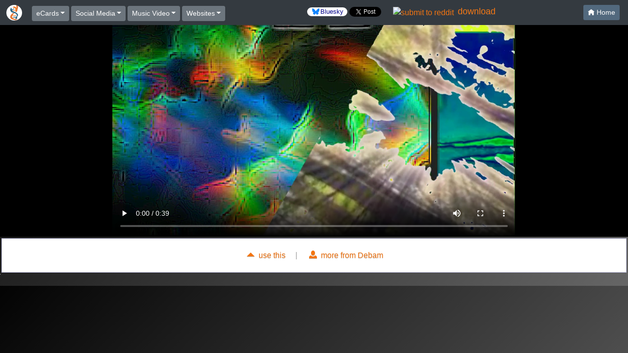

--- FILE ---
content_type: text/html; charset=UTF-8
request_url: https://www.genolve.com/design/websites/featuredimage/Watch-out-for-Raptors-1zw86t
body_size: 33771
content:
<!DOCTYPE HTML>
<html>
<head>
<title>Watch out for Raptors!</title>
<meta name="keywords" content="ai image generator, dalle, midjourney, stable diffusion, chatgpt, slideshow maker, animate on scroll, svg editor, wordpress svg plugin, wordpress slider plugin, wordpress featured image, facebook cover photos, wallpapers, webpage backgrounds">
<meta name="description" content="Quickly create the perfect featured image for your post using AI art and AI assisted design.">
<meta http-equiv="Content-Type" content="text/html; charset=utf-8">
<meta name="mobile-web-app-capable" content="yes">
<meta name="apple-mobile-web-app-capable" content="yes">
<meta name="robots" content="max-image-preview:large">
  <meta property="og:url"           content="https://www.genolve.com/design/websites/featuredimage/Watch-out-for-Raptors-1zw86t" >
  <meta property="og:site_name" 		content="genolve.com">
  
  <meta property="fb:app_id"        content="1537231923244376" >
  <meta property="og:type"          content="video.other" >
  <meta property="og:video:type"    content="video/mp4" >
  <meta property="og:image" 				content="https://static.genolve.com/2021/12/Watch-out-for-Raptors-1zw86t.jpg" >
  <meta property="og:video:width"		content="1200" >
  <meta property="og:video:height"	content="630" >
  <meta property="og:video:type"	  content="video/mp4" >
  <meta property="og:video" 				content="https://static.genolve.com/2021/12/Watch-out-for-Raptors-1zw86t.mp4" >
  <meta property="og:video:secure_url" 	content="https://static.genolve.com/2021/12/Watch-out-for-Raptors-1zw86t.mp4" >
  <meta property="og:description"   content="Quickly create the perfect featured image for your post using AI art and AI assisted design." >
  <meta name="twitter:site" content="@genolve">
  <meta name="twitter:title" content="Genolve - generate evolve">
  <meta name="twitter:description" content="Quickly create the perfect featured image for your post using AI art and AI assisted design." >
  <meta name="twitter:card" content="player">
  <meta name="twitter:player" content="https://www.genolve.com/svg/en/video.php?vid=https://static.genolve.com/2021/12/Watch-out-for-Raptors-1zw86t.mp4&ww=508&hh=265"/ >
	<meta name="twitter:image" content="https://static.genolve.com/2021/12/Watch-out-for-Raptors-1zw86t.jpg" />
	<meta name="twitter:player:width" content="508" />
	<meta name="twitter:player:height" content="265" />
  <meta name="twitter:player:stream" content="https://static.genolve.com/2021/12/Watch-out-for-Raptors-1zw86t.mp4">
  <meta name="twitter:player:stream:content_type" content="video/mp4" >
<link rel="apple-touch-icon" sizes="180x180" href="/apple-touch-icon.png">
<link rel="icon" type="image/png" href="/favicon-32x32.png" sizes="32x32">
<link rel="icon" type="image/png" href="/favicon-16x16.png" sizes="16x16">
<link rel="mask-icon" href="/safari-pinned-tab.svg" color="#f37511">
<meta name="theme-color" content="#ffffff">
<meta name="viewport" content="width=device-width, initial-scale=1, shrink-to-fit=no">
<link rel="stylesheet" href="/js/css/gnlvStyles.css" type="text/css">
<script type="text/javascript" src="/js/jquery-3.7.1.min.js"></script>
<link rel="Stylesheet" media="screen" type="text/css" href="/js/js/jquery-ui.min.css"  >
<script defer type="text/javascript" src="/js/js/jquery-ui.min.js"></script>
<script defer type="text/javascript" src="/js/jquery-validation-1.19.5/jquery.validate.min.js"></script>
<script defer type="text/javascript" src="/js/jquery.metadata.js"></script>
<script defer type="text/javascript" src="/js/js.cookie.js"></script>
<script defer type="text/javascript" src="/js/jquery.browser.min.js"></script>
<script defer type="text/javascript" src="/js/jquery.ui.touch-punch.js"></script>
<script defer type="text/javascript" src="/js/bootstrap-4-0-ns/js/popper.min.js"></script>
<link href="/js/open-iconic/font/css/open-iconic-bootstrap.css" rel="stylesheet">
<link href="/js/bootstrap-4-0-ns/css/bootstrap-ns.css" rel="stylesheet">
<script defer type="text/javascript" src="/js/bootstrap-4-0-ns/js/bootstrap.min.js"></script>
<script defer type="text/javascript" src="/js/snap.svg-min.js"></script>
<script defer type="text/javascript" src="/js/d3/d3.min.js"></script>
<script defer type="text/javascript" src="/js/sheppard.js"></script>
<script defer type="text/javascript" src="/js/genolve-utils.js"></script>
<script defer type="text/javascript" src="/js/genolve-3rdparty.js"></script>
<script defer type="text/javascript" src="/js/genolve-vector.js"></script>
<script defer type="text/javascript" src="/js/genolve-sound.js"></script>
<script defer type="text/javascript" src="/js/genolve-scroll.js"></script>
<script defer type="text/javascript" src="/js/genolve-eloop.js"></script>
<script defer type="text/javascript" src="/js/dat.gui.js"></script>  
<style type="text/css">
.bigBorder {border: thick dashed #39C;}
.sizable {border: none solid #000;}
.dummybox {
	border: thin solid #333;
	background-color:#FFF;
	margin:15px;
	width:100%;
	height:10%;
}
.m-item{
	background-color:#CCC;
	margin:15px;
}
.ui-widget-content a {
	color:orange !important;
}
.ui-widget-content a:hover {
	text-decoration:underline !important;
}
.ui-button-text {
	line-height:1.4 !important; /* fix mismatch btwn dropdown and button height */
}
#credits{
	position:absolute;
	bottom:0;
	width:50%;
	padding-left:25%;
}
</style>

<script type="text/javascript">
window.jstart=Date.now();

// 
// local javascript
// 
$(document).ready(function(){
//
// home 
//
//$( '#home' ).button().click(function(event){ event.preventDefault();;});
//
// share     TWITTER/FACEBOOK/GOOGLE+/LINKEDIN
//,position:[150,50]

socialiconO={"facebook":"<g id=\"facebookg\">\r\n\t<rect id=\"facebookback\" class=\"socialback\" width=\"1006\" height=\"1006\"\/>\r\n\t<path id=\"facdbook\" class=\"socialicon\" d=\"M919.7,31h-834C57.2,31,34,54.2,34,82.7v834c0,28.6,23.2,51.7,51.7,51.7h449v-363H412.6\r\n\t\tV463.9h122.2V359.6c0-121.1,73.9-187,182-187c51.7,0,96.2,3.9,109.2,5.6v126.5l-74.9,0c-58.7,0-70.1,27.9-70.1,68.9v90.3h140.1\r\n\t\tl-18.2,141.5H680.8v363h238.9c28.6,0,51.7-23.2,51.7-51.7v-834C971.4,54.2,948.3,31,919.7,31z\"\/>\r\n<\/g>","x":"<g id=\"xg\">\r\n\t<rect id=\"xback\" class=\"socialback\" width=\"1006\" height=\"1006\"\/>\r\n\t<path id=\"x\" class=\"socialicon\" d=\"M498.8,21.5C233,21.5,17.5,237,17.5,502.8S233,984.2,498.8,984.2s481.3-215.5,481.3-481.3S764.7,21.5,498.8,21.5z\r\n\t M619.5,782L455.7,563L253,782h-52.1l231.5-250.2L202.3,224h177.3l150.8,201.7L717.2,224h52.1L553.8,456.9l243,325.1H619.5z\r\n\t M360.4,263l359.7,481h-81.5L279,263H360.4z\"\/>\r\n<\/g>","pinterest":"<g id=\"pinterestg\">\r\n\t<rect id=\"pinterestback\" class=\"socialback\" width=\"1006\" height=\"1006\"\/>\r\n\t<path id=\"pinterest\" class=\"socialicon\" d=\"M867,342.2c0,210.2-116.8,367.2-289.1,367.2c-57.8,0-112.2-31.3-130.9-66.8\r\n\t\tc0,0-31.1,123.5-37.7,147.3c-23.2,84.1-91.4,168.4-96.7,175.3c-3.7,4.8-11.9,3.3-12.8-3c-1.5-10.7-18.9-117,1.6-203.6\r\n\t\tc10.3-43.5,68.9-291.9,68.9-291.9s-17.1-34.2-17.1-84.8c0-79.4,46.1-138.7,103.3-138.7c48.7,0,72.3,36.6,72.3,80.4\r\n\t\tc0,49-31.2,122.3-47.3,190.1c-13.5,56.9,28.5,103.2,84.6,103.2C667.7,616.9,736,486.5,736,332c0-117.4-79-205.3-222.9-205.3\r\n\t\tc-162.5,0-263.8,121.2-263.8,256.6c0,46.6,13.8,79.6,35.3,105c9.9,11.7,11.3,16.4,7.7,29.9c-2.7,9.9-8.4,33.6-11,43\r\n\t\tc-3.5,13.5-14.5,18.4-26.8,13.4C179.8,544.1,144.9,462.1,144.9,370c0-152.2,128.4-334.7,382.9-334.7\r\n\t\tC732.4,35.3,867,183.3,867,342.2z\"\/>\r\n<\/g>","linkedin":"<g id=\"linkeding\">\r\n\t<rect id=\"linkedinback\" class=\"socialback\" width=\"1006\" height=\"1006\"\/>\r\n\t<path id=\"linkedin\" class=\"socialicon\" d=\"M48.3,340.9H241v619.5H48.3V340.9z M144.7,33c61.6,0,111.6,50,111.6,111.6\r\n\t\tc0,61.6-50,111.7-111.6,111.7c-61.8,0-111.7-50-111.7-111.7C33,83,82.9,33,144.7,33 M361.8,340.9h184.5v84.7h2.6\r\n\t\tc25.7-48.7,88.5-100.1,182.2-100.1c194.9,0,231,128.3,231,295.1v339.7H769.6V659.1c0-71.8-1.2-164.2-100-164.2\r\n\t\tc-100.2,0-115.5,78.3-115.5,159.1v306.4H361.8V340.9z\"\/>\r\n<\/g>","website":"<g id=\"websiteg\">\r\n\t<rect id=\"websiteback\" class=\"socialback\" width=\"1006\" height=\"1006\"\/>\r\n\t<path id=\"website\" class=\"socialicon\"  d=\"M917.5,747.8c1.1-1.3,2-2.8,2.6-4.5c86.6-149.6,86.6-334.1,0-483.7c-0.6-1.6-1.4-3.2-2.6-4.5\r\n\tC854.5,149,753.6,70.8,635.1,36.2c-1.2-0.5-2.5-0.9-3.8-1.1C545.8,11,455.2,11,369.7,35.1c-1.3,0.2-2.6,0.5-3.7,1.1\r\n\tC247.4,70.7,146.5,149,83.5,255.2c-1.1,1.3-2,2.8-2.6,4.5C-5.7,409.2-5.7,593.8,81,743.4c0.6,1.6,1.4,3.2,2.6,4.5\r\n\tc62.9,106.1,163.7,184.3,282.1,218.9c1.3,0.6,2.6,0.9,3.9,1.1c85.6,24.1,176.2,24.1,261.8,0c1.4-0.2,2.8-0.6,4.1-1.2\r\n\tC753.8,932.1,854.6,853.9,917.5,747.8L917.5,747.8z M514.8,957V753h195.5c-21.3,77.8-51.9,142.4-89.1,188.1\r\n\tC586.6,950.6,550.8,955.9,514.8,957z M379.7,941c-37.2-45.7-67.8-110.3-89.1-188.1h195.5V957C450.2,955.9,414.4,950.5,379.7,941z\r\n\t M45,515.8h63v112.5c0,7.9,6.4,14.3,14.3,14.3h117.1c3.8,28,8.7,55.4,14.7,81.8H103C67.1,660.5,47.2,589,45,515.8L45,515.8z\r\n\t M103,278.7h151c-6,26.4-10.9,53.8-14.7,81.8H122.3c-7.9,0-14.3,6.4-14.3,14.3v112.4H45C47.2,414,67.1,342.5,103,278.7L103,278.7z\r\n\t M486.2,46v204.1H290.6c21.3-77.8,51.9-142.4,89.1-188.1C414.4,52.4,450.2,47.1,486.2,46L486.2,46z M621.3,62\r\n\tc37.2,45.7,67.8,110.3,89.1,188.1H514.8V46C550.8,47.1,586.6,52.5,621.3,62z M956,487.2h-63V374.8c0-7.9-6.4-14.3-14.3-14.3H761.6\r\n\tc-3.8-28-8.7-55.4-14.7-81.8H898C933.9,342.5,953.8,414,956,487.2L956,487.2z M898,724.3h-151c6-26.4,10.9-53.8,14.7-81.8h117.1\r\n\tc7.9,0,14.3-6.4,14.3-14.3V515.8h63C953.8,589,933.9,660.5,898,724.3L898,724.3z M514.8,724.3v-81.8h218c-3.9,28.1-9,55.4-15.2,81.8\r\n\tH514.8z M136.6,613.9V389.1h727.8v224.9H136.6z M732.7,360.4H514.8v-81.8h202.7C723.7,305,728.8,332.4,732.7,360.4z M486.2,278.7\r\n\tv81.8H268.3c3.9-28.1,9-55.4,15.2-81.8H486.2z M268.3,642.6h217.9v81.8H283.5C277.3,698,272.2,670.6,268.3,642.6L268.3,642.6z\r\n\t M667.8,925.5C700.6,872.1,725,813.9,740,753h140.6C828.9,830.8,754.6,891,667.8,925.5L667.8,925.5z M880.5,250.1H740\r\n\tc-15-60.9-39.4-119.1-72.2-172.5C754.6,112,828.8,172.2,880.5,250.1L880.5,250.1z M333.3,77.5c-32.8,53.4-57.2,111.6-72.2,172.5\r\n\tH120.5C172.2,172.2,246.4,112,333.3,77.5L333.3,77.5z M120.5,753H261c15,60.9,39.3,119.1,72.2,172.5\r\n\tC246.4,891,172.2,830.8,120.5,753z M351.6,527.6l-28.4-86.4h-23.9l-28.6,86.4l-25.8-86.4h-24.1l38.3,120.6h21.8l30.4-89.5l30.2,89.5\r\n\th21.9l38.1-120.6h-24L351.6,527.6z M530.8,561.8h21.9l38.1-120.6h-24.1L541,527.6l-28.4-86.4h-23.9L460,527.6l-25.8-86.4h-24.1\r\n\tl38.3,120.6h21.8l30.4-89.5L530.8,561.8z M659.6,561.8l30.4-89.5l30.2,89.5h21.9l38.1-120.6h-24.1l-25.8,86.4l-28.4-86.4H678\r\n\tl-28.6,86.4l-25.8-86.4h-24l38.3,120.6H659.6z\"\/>\r\n\t<\/g>","instagram":"<g id=\"instagramg\">\r\n\t<rect id=\"instagramback\" class=\"socialback\" width=\"1006\" height=\"1006\"\/>\r\n\t<path id=\"instagram\" class=\"socialicon\" d=\"M860.6,427.6h-81.8c6,23.1,9.5,47.3,9.5,72.3c0,159.8-129.5,289.2-289.2,289.2\r\n\t\tc-159.7,0-289.2-129.5-289.2-289.2c0-25,3.5-49.2,9.5-72.3h-81.8v397.7c0,19.9,16.2,36.1,36.2,36.1h650.7c20,0,36.2-16.2,36.2-36.1\r\n\t\tV427.6z M860.6,174.6c0-20-16.2-36.2-36.2-36.2H715.9c-20,0-36.2,16.2-36.2,36.2v108.5c0,20,16.2,36.2,36.2,36.2h108.4\r\n\t\tc20,0,36.2-16.2,36.2-36.2V174.6z M499,319.2c-99.8,0-180.8,80.9-180.8,180.8c0,99.8,80.9,180.8,180.8,180.8\r\n\t\tc99.8,0,180.8-81,180.8-180.8C679.8,400.1,598.8,319.2,499,319.2 M860.6,970H137.4C77.6,970,29,921.4,29,861.5V138.4\r\n\t\tC29,78.5,77.6,30,137.4,30h723.1C920.5,30,969,78.5,969,138.4v723.1C969,921.4,920.5,970,860.6,970\"\/>\r\n<\/g>","youtube":"<g id=\"youtubeg\">\r\n\t<rect id=\"youtubeback\" class=\"socialback\" width=\"1006\" height=\"1006\"\/>\r\n\t<path id=\"youtube\" class=\"socialicon\" d=\"M963.7,685.5c0,72.9-59.6,132.5-132.5,132.5H168.5C95.6,818,36,758.4,36,685.5V314.4\r\n\t\tc0-72.9,59.6-132.5,132.5-132.5h662.7c72.9,0,132.5,59.6,132.5,132.5V685.5z M404.1,613.7l250.7-129.9L404.1,353.1V613.7z\"\/>\r\n<\/g>","snapchat":"<g id=\"snapchatg\">\r\n\t<rect id=\"snapchatback\" class=\"socialback\" width=\"1006\" height=\"1006\"\/>\r\n\t<path id=\"snapchat\" class=\"socialicon\" d=\"M503.2,927.5c-2.3,0-4.6-0.1-6.9-0.2l0,0c-1.5,0.1-3,0.2-4.5,0.2\r\n\t\tc-53.6,0-88-24.3-121.3-47.8c-23-16.2-44.7-31.6-70.2-35.8c-12.5-2.1-24.9-3.1-36.9-3.1c-21.6,0-38.7,3.3-51.1,5.8\r\n\t\tc-7.6,1.5-14.1,2.7-19,2.7c-5.2,0-10.8-1.1-13.2-9.4c-2.1-7.2-3.7-14.2-5.1-21c-3.8-17.4-6.5-28.1-13.8-29.2\r\n\t\tc-85-13.1-109.4-31.1-114.8-43.8c-0.8-1.8-1.2-3.6-1.3-5.4c-0.3-4.9,3.2-9.2,8-10c130.7-21.5,189.3-155.1,191.8-160.8\r\n\t\tc0.1-0.2,0.1-0.3,0.2-0.5c8-16.2,9.6-30.3,4.7-41.8c-9-21.1-38.2-30.4-57.6-36.6c-4.7-1.5-9.2-2.9-12.8-4.3\r\n\t\tc-38.7-15.3-41.9-31-40.4-39c2.6-13.6,20.8-23.1,35.5-23.1c4,0,7.6,0.7,10.6,2.1c17.4,8.1,33.1,12.3,46.6,12.3\r\n\t\tc18.7,0,26.8-7.9,27.8-8.9c-0.5-8.8-1.1-18.1-1.7-27.6c-3.9-61.8-8.7-138.6,10.8-182.4C327.2,88.4,451.5,78.2,488.1,78.2\r\n\t\tc0.9,0,16.1-0.2,16.1-0.2l2.2,0c36.8,0,161.3,10.2,220,141.7c19.6,43.9,14.7,120.7,10.8,182.5l-0.2,2.7c-0.5,8.6-1.1,17-1.5,25\r\n\t\tc0.9,1,8.4,8.2,25.4,8.8h0c12.9-0.5,27.7-4.6,43.9-12.2c4.8-2.2,10-2.7,13.6-2.7c5.5,0,11.1,1.1,15.7,3l0.3,0.1\r\n\t\tc13.1,4.7,21.7,13.9,21.9,23.5c0.2,9.1-6.7,22.7-40.7,36.1c-3.5,1.4-8,2.8-12.8,4.3c-19.4,6.2-48.6,15.4-57.6,36.6\r\n\t\tc-4.9,11.5-3.3,25.6,4.7,41.8c0.1,0.2,0.2,0.3,0.2,0.5c2.4,5.7,61,139.2,191.8,160.8c4.8,0.8,8.3,5.1,8,10\r\n\t\tc-0.1,1.8-0.6,3.7-1.3,5.5c-5.4,12.6-29.7,30.5-114.8,43.7c-6.9,1.1-9.6,10.1-13.8,29.1c-1.5,6.9-3,13.7-5.1,20.8\r\n\t\tc-1.8,6.2-5.7,9.1-12.2,9.1h-1.1c-4.5,0-10.9-0.8-19-2.4c-14.4-2.8-30.5-5.4-51.1-5.4c-12,0-24.4,1-36.9,3.1\r\n\t\tc-25.5,4.3-47.2,19.6-70.1,35.8C591.2,903.2,556.8,927.5,503.2,927.5z\"\/>\r\n<\/g>","tiktok":"<g id=\"tiktokg\">\r\n\t<rect id=\"tiktokback\" class=\"socialback\" width=\"1006\" height=\"1006\"\/>\r\n\t<path id=\"tiktok\" class=\"socialicon\" d=\"M864.1,208.6c-9-6.5-20.7-8-31.1-4c-58.6,25-126.5-2.2-151.5-60.8c-6.4-15.1-9.6-31.3-9.3-47.7\r\n\t\t\tc0.2-8.9-3.1-17.4-9.3-23.8c-6.2-6.5-14.8-10.2-23.8-10.3H506.9c-18.3,0-33.1,14.8-33.1,33.1v566.3c0,45.7-37,82.7-82.7,82.7\r\n\t\t\ts-82.7-37-82.7-82.7c0-45.7,37-82.7,82.7-82.7c18.3,0,33.1-14.8,33.1-33.1V413.3c0-18.3-14.8-33.1-33.1-33.1\r\n\t\t\tc-155.2,0.2-281,126-281.2,281.2c-0.5,59.4,18.1,117.3,52.9,165.4c6.2,8.7,16.1,13.8,26.8,13.9c7.2-0.4,14-3,19.5-7.6\r\n\t\t\tc14.9-10.6,18.3-31.3,7.7-46.1c0-0.1-0.1-0.1-0.1-0.2c-26.5-36.4-40.7-80.3-40.7-125.4c0.2-106,77.3-196.1,181.9-212.7v66.2\r\n\t\t\tc-80.2,18.3-130.3,98.1-112,178.2s98.1,130.3,178.2,112c67.2-15.3,115.1-74.8,115.8-143.7V128.2h68.5\r\n\t\t\tc14.4,88,90.4,152.7,179.6,152.8c8.3-0.1,16.6-0.6,24.8-1.7v64.2c-53.9,9.3-109.3-0.4-156.8-27.5c-10.2-5.9-22.8-5.9-33.1,0\r\n\t\t\tc-10.3,5.9-16.6,16.9-16.5,28.8v316.6c-0.3,118.9-96.9,215.1-215.8,214.8c-28.1-0.1-55.9-5.6-81.9-16.4\r\n\t\t\tc-17.3-5.8-36.1,3.5-41.9,20.9c-5.2,15.6,1.8,32.6,16.4,40c34.3,14.5,71.2,21.9,108.5,21.8c146.8-0.2,268.8-113,280.5-259.3\r\n\t\t\tc0.2-1.8,0.2-3.5,0-5.3V396.1c58.9,20.6,122.6,22.4,182.6,5.3c14.6-4.2,24.4-17.9,23.8-33.1V237.7\r\n\t\t\tC879.3,226.1,873.7,215.1,864.1,208.6z\"\/>\r\n<\/g>","tumblr":"<g id=\"tumblrg\">\r\n\t<rect id=\"tumblrback\" class=\"socialback\" width=\"1006\" height=\"1006\"\/>\r\n\t<path id=\"tumblr\" class=\"socialicon\" d=\"M777.8,715.3c-0.5-1.6-2-2.3-3.7-2.3h-10.8h-4.9H646.4c-1.7,0-3.4-1.5-3.8-3.2\r\n\t\tc-1.5-5.7-2.6-12.9-2.6-21.5V481.1c0-2.1,1.9-4.1,4-4.1h150.3c2.1,0,3.7-1.5,3.7-3.6V261.3c0-2.1-1.5-4.3-3.7-4.3H644.7\r\n\t\tc-2.1,0-3.7-1.3-3.7-3.4V46.9c0-2.1-1.9-3.9-4.1-3.9H519.9H479H374.5c-18.8,0-40.4,13.9-43.6,39.7c-13.1,106.7-62,170.7-154,201.4\r\n\t\tl-10.3,3.4c-1.6,0.5-2.6,2-2.6,3.7v182.1c0,2.1,1.7,3.6,3.9,3.6h71.4H262c0,0,0,170.2,0,224.5c0,179,123.9,263.5,353.2,263.5\r\n\t\tc92.3,0,183.6-32.8,213.9-72.6l6-7.8L777.8,715.3z M790.8,878.4c-28.8,27.7-87.9,48.4-144.5,49.4c-2.1,0-4.2,0.2-6.3,0.2h0\r\n\t\tc-186.3,0-236-142.5-236-226.5V443.3c0-2.1-1.7-4.3-3.8-4.3h-90.1c-2.1,0-4.1-1.3-4.1-3.4V318c0-1.6,1.1-3,2.6-3.5\r\n\t\tc96.3-37.5,150.1-111.8,164.2-227c0.8-6.4,6.1-6.5,6.2-6.5h120.2c2.1,0,3.8,1.5,3.8,3.6v206.7c0,2.1,1.8,3.7,3.9,3.7h149.7\r\n\t\tc2.1,0,3.4,1.9,3.4,4v136.6c0,2.1-1.3,3.4-3.4,3.4H606.3c-2.1,0-4.3,2.2-4.3,4.3v245.4c1,55.3,27.8,83.3,79.7,83.3\r\n\t\tc20.9,0,44.9-4.9,66.8-13.2c2-0.8,4.3,0.3,5,2.3l38.3,113.3C792.2,875.8,791.9,877.4,790.8,878.4z\"\/>\r\n<\/g>","whatsapp":"<g id=\"whatsappg\">\r\n\t<rect id=\"whatsappback\" class=\"socialback\" width=\"1006\" height=\"1006\"\/>\r\n\t<path id=\"whatsapp\" class=\"socialicon\" d=\"M51,950l63.2-230.8c-39-67.5-59.5-144.1-59.5-222.6C54.8,251,254.6,51.2,500.1,51.2\r\n\t\tc119.1,0,231,46.4,315,130.6c84.1,84.2,130.4,196.1,130.3,315.1c-0.1,245.5-199.9,445.3-445.3,445.3c0,0,0,0,0,0h-0.2\r\n\t\tc-74.5,0-147.8-18.7-212.8-54.2L51,950z M298,807.4l13.5,8c56.8,33.7,122,51.6,188.4,51.6h0.2c204,0,370.1-166.1,370.2-370.2\r\n\t\tc0-98.9-38.4-191.9-108.3-261.9c-69.9-70-162.8-108.5-261.7-108.6c-204.2,0-370.2,166-370.3,370.1c0,69.9,19.5,138.1,56.6,197\r\n\t\tl8.8,14l-37.4,136.6L298,807.4z M724.5,602.8c-2.8-4.6-10.2-7.4-21.3-13c-11.1-5.6-65.8-32.5-76-36.2c-10.2-3.7-17.6-5.6-25,5.6\r\n\t\tc-7.4,11.1-28.7,36.2-35.2,43.6c-6.5,7.4-13,8.4-24.1,2.8s-47-17.3-89.5-55.2c-33.1-29.5-55.4-66-61.9-77.1\r\n\t\tc-6.5-11.1-0.7-17.2,4.9-22.7c5-5,11.1-13,16.7-19.5c5.6-6.5,7.4-11.1,11.1-18.6c3.7-7.4,1.9-13.9-0.9-19.5\r\n\t\tc-2.8-5.6-25-60.3-34.3-82.6c-9-21.7-18.2-18.8-25-19.1c-6.5-0.3-13.9-0.4-21.3-0.4c-7.4,0-19.5,2.8-29.7,13.9\r\n\t\tc-10.2,11.1-38.9,38.1-38.9,92.8c0,54.8,39.9,107.7,45.4,115.1c5.6,7.4,78.5,119.8,190.1,168c26.5,11.5,47.3,18.3,63.4,23.4\r\n\t\tc26.7,8.5,50.9,7.3,70.1,4.4c21.4-3.2,65.8-26.9,75.1-52.9C727.2,629.7,727.2,607.5,724.5,602.8z\"\/>\r\n<\/g>","reddit":"<g id=\"redditg\">\r\n\t<rect id=\"redditback\" class=\"socialback\" width=\"1000\" height=\"1000\"\/>\r\n\t<path id=\"reddit\" class=\"socialicon\" d=\"M458.3,355c0-26.4-21.5-47.9-47.9-47.9c-26.4,0-47.9,21.5-47.9,47.9\r\n\t\tc0,26.4,21.5,47.9,47.9,47.9C436.8,402.9,458.3,381.4,458.3,355z M619,307c-26.4,0-47.9,21.5-47.9,47.9c0,26.4,21.5,47.9,47.9,47.9\r\n\t\tc26.4,0,48-21.5,48-47.9C667,328.5,645.5,307,619,307z M607.7,472.2c-18.1,18.1-48.8,26.9-92.9,26.9c-44.2,0-74.8-8.8-92.9-26.9\r\n\t\tc-5.2-5.2-13.6-5.2-18.8,0c-5.2,5.2-5.2,13.6,0,18.8c23.3,23.3,60.1,34.7,111.7,34.7c51.6,0,88.4-11.3,111.7-34.6\r\n\t\tc5.2-5.2,5.2-13.6,0-18.8C621.3,467.1,612.9,467.1,607.7,472.2z M860.8,302.8c0-43.4-35.3-78.7-78.7-78.7c-20,0-38.3,7.5-52.2,19.9\r\n\t\tc-53.4-34.4-122.4-54.5-196.3-57.5l40.6-128.2l110.3,26c0.2,35.6,29.2,64.5,64.8,64.5c35.8,0,64.9-29.1,64.9-64.8\r\n\t\tc0-35.8-29.1-64.8-64.9-64.8c-26.6,0-49.5,16.1-59.5,39.1L568.3,29.5c-6.8-1.6-13.6,2.3-15.7,8.9l-46.7,147.8\r\n\t\tc-77.6,1.5-150.5,21.8-206.3,57.7c-13.9-12.4-32.2-19.9-52.2-19.9c-43.4,0-78.7,35.3-78.7,78.7c0,28.7,15.4,53.8,38.4,67.6\r\n\t\tc-1.2,7.4-1.8,14.8-1.8,22.4c0,56.3,33,108.8,92.8,147.8c19,12.4,40.1,23,62.7,31.6c-44.1,21-75.4,72.2-75.4,131.9\r\n\t\tc0,67.4,39.9,124,93.1,138.5c4.2,13,8.8,25.3,13.8,37c-2.5-0.2-4.9-0.3-7.4-0.3c-47.9,0-86.8,32.7-86.8,72.9c0,6,1.1,12.2,3.3,19\r\n\t\tc1.8,5.5,6.9,9.2,12.7,9.2h399.5c5.8,0,11-3.8,12.7-9.3c2.2-7,3.2-12.9,3.2-18.8c0-40.2-39-72.9-86.9-72.9c-1.8,0-3.6,0.1-5.3,0.1\r\n\t\tc5-11.6,9.6-23.9,13.8-36.8C704.2,828,744,771.4,744,704c0-59.7-31.2-110.9-75.4-131.9c22.6-8.6,43.7-19.2,62.7-31.6\r\n\t\tc59.8-39.1,92.8-91.5,92.8-147.8c0-7.5-0.6-15-1.8-22.4C845.4,356.6,860.8,331.4,860.8,302.8z M787.6,83.8\r\n\t\tc0,21.1-17.2,38.2-38.3,38.2c-21.1,0-38.2-17.2-38.2-38.2c0-21.1,17.1-38.2,38.2-38.2C770.4,45.6,787.6,62.8,787.6,83.8z\r\n\t\t M702.8,952.1c0,0.5,0,1-0.1,1.6H590c12-12.4,23-27.6,32.9-45.3c6.2-1.6,12.8-2.6,19.6-2.6C675.7,905.8,702.8,926.6,702.8,952.1z\r\n\t\t M384.9,905.8c7.8,0,15.2,1.1,22,3.2c9.8,17.4,20.7,32.4,32.5,44.7H324.8c0-0.5-0.1-1.1-0.1-1.6\r\n\t\tC324.7,926.6,351.7,905.8,384.9,905.8z M547.7,953.7h-65.9C422.6,919.8,380,801.7,380,670.4c0-31,2.4-61.1,6.7-89.4\r\n\t\tc39.7,12,83.1,18.3,128,18.3c44.9,0,88.4-6.3,128.1-18.3c4.3,28.3,6.7,58.4,6.7,89.4C649.5,801.7,606.9,919.8,547.7,953.7z\r\n\t\t M356.6,605.7c-2.1,20.9-3.2,42.5-3.2,64.7c0,49.9,5.8,97.6,16.2,140.3c-33.7-17.4-57.5-58.6-57.5-106.6\r\n\t\tC312.1,662.5,329.9,626,356.6,605.7z M659.9,810.6c10.4-42.7,16.2-90.4,16.2-140.3c0-22.2-1.1-43.8-3.2-64.7\r\n\t\tc26.7,20.4,44.5,56.8,44.5,98.3C717.4,752,693.6,793.2,659.9,810.6z M514.7,572.7c-156,0-282.8-80.7-282.8-180\r\n\t\tc0-99.2,126.9-180,282.8-180c156,0,282.8,80.7,282.8,180C797.6,491.9,670.7,572.7,514.7,572.7z M247.3,250.7\r\n\t\tc11,0,21.3,3.5,29.7,9.3c-30.4,24.2-51.7,52.4-62.8,82.8c-11.6-9.6-18.9-24-18.9-40.1C195.3,274.1,218.6,250.7,247.3,250.7z\r\n\t\t M752.5,260c8.4-5.9,18.7-9.4,29.7-9.4c28.7,0,52.1,23.4,52.1,52.1c0,16.1-7.4,30.6-19,40.1C804.2,312.5,782.8,284.2,752.5,260z\"\/>\r\n<\/g>","genolve":"<g id=\"genolveg\">\r\n\t<rect id=\"genolveback\" x=\"10\" class=\"socialback\" width=\"1000\" height=\"1000\"\/>\r\n\t<path id=\"genolve\" class=\"socialicon\" d=\"M340.9,327.3l23.5,32.4l126-103.8l-29.3-31.6L340.9,327.3z M393.6,367l21.4,31.8\r\n\t\tl178.3-61.2l-4.2-44.2L393.6,367z M401.8,766.4l221.3-4.9L603,806.4H411.1L401.8,766.4z M388.6,662.4l212.1-4.8l21.9,38.3\r\n\t\tL365.5,703L388.6,662.4z M650,29.8c-6.1,0-11.5,1.4-16.3,4.3c-3.2,1.9-6.1,4.8-8.6,8.6c-2.2,3.5-3.4,8.3-3.4,14.4s3.7,24.9,11,56.6\r\n\t\tc7.7,31.3,11.5,61.7,11.5,91.1c-6.7-13.4-15.7-25.4-26.9-36c-36.1-34.2-132.6-62.4-132.6-62.4l-114.2,62.8\r\n\t\tc18.7-11.8,72.8,12.3,106.6,26.4c27.4,11.5,54,30.2,76,46.5c24.9,18.6,37.4,44,37.4,76.3c0,31.7-11.2,57.6-33.6,77.7\r\n\t\tc-4.9,4.4-10.1,8.3-15.6,11.8l87.8,53.6c3.4-3.2,6.7-6.4,9.9-9.7c11.2-11.2,20.9-23.3,29.3-36.5c8.6-13.4,15.5-27.8,20.6-43.2\r\n\t\tc5.1-15.4,7.7-28.8,7.7-40.3s-0.3-20.8-1-27.8c23.7-49.9,35.5-104.4,35.5-163.6c0-73.9-13.3-110.8-39.8-110.8L650,29.8L650,29.8z\r\n\t\t M304.8,179.9c-38.8,36.9-58.3,83.6-58.3,140.1c0,53.7,20.6,98.7,61.9,134.8c73.7,50.5,219.2,79.9,219.2,79.9s63.5,23,80.9,38.9\r\n\t\tc27.8,25.7,45.2,61.9,58.3,97.4c11,29.5,23.1,73.8,16.1,93.1L738.2,662c-4.8-21.7-11.8-42.9-20.4-62.8\r\n\t\tc-10.5-24.2-49.7-61.7-49.7-61.7c-21.8-18.9-69.6-50.2-69.6-50.2c-56.4-40.8-113.7-50.9-170.2-68.9c-14.4-5.1-27-12.3-37.9-21.6\r\n\t\tc-10.9-9.6-19.8-21.1-25.4-34.1c-6.7-15.4-4.6-33.4-9.1-49.6C343,267.3,318.5,220.9,304.8,179.9L304.8,179.9z M411.6,528.6\r\n\t\tc-21.7,14.3-42.1,29.6-61,46.2c-70.7,62.4-106,127-106,193.8c0,55,24.5,98.5,73.4,130.5c45.4,29.4,255.8,80,255.8,80\r\n\t\tc45.6-7.9,99.9-35,148.8-38.5c-144.4-35-224.5-35.2-329.3-117.2c-13.1-7.7-23.7-17.3-31.7-28.8c-8-11.5-12-25.4-12-41.7\r\n\t\tc11.9-52,57.1-129.5,91.6-159.7c8.8-7.2,30.5-21.9,62.4-42.8L411.6,528.6z M682.6,802.8c1.6-46-28.2-135.1-28.2-135.1\r\n\t\tc-8.2,14.2-31.7,113.3-55.9,142.1c-18.5,22.1-41.1,52.5-58.3,64.1l113.6,31.4C653.9,905.3,681.4,838.2,682.6,802.8z\"\/>\r\n<\/g>","bluesky":"<g id=\"blueskyg\">\r\n\t<rect id=\"blueskyback\" class=\"socialback\" width=\"1006\" height=\"1006\"\/>\r\n\t<path id=\"bluesky\" class=\"socialicon\" d=\"M225.9,133.7c111.6,83.7,231.5,253.5,275.6,344.7c44.1-91.1,164-260.9,275.6-344.7\r\n\tC857.6,73.2,988,26.5,988,175.3c0,29.7-17,249.6-27,285.3c-34.7,124.1-161.3,155.8-273.9,136.6c196.8,33.5,246.8,144.4,138.7,255.4\r\n\tc-205.3,210.7-295.1-52.9-318.1-120.4c-4.2-12.4-6.2-18.2-6.2-13.2c0-4.9-2,0.9-6.2,13.2c-23,67.5-112.8,331.1-318.1,120.4\r\n\tC69.1,741.6,119.1,630.7,315.9,597.2C203.3,616.3,76.8,584.7,42,460.6C32,424.9,15,205,15,175.3C15,26.5,145.4,73.2,225.9,133.7\r\n\tL225.9,133.7z\"\/>\r\n<\/g>","success":true};
theGroup="";
theUser="";
mediatype="prompt";

// creation page and not creator? redirect on mousemove popups 20180322 removed
// $reditlink NOTE redit does not work for non-logged in users
// 20181101 bg popup

	lastyy= -9;
	$(document).on('mousemove.gnlv',function(event){
									xx=event.pageX;
									yy=event.pageY;

									//console.log("mouse xy:"+xx+","+yy);
									if(yy!=null)
										yy=parseInt(yy);
									if(yy<=5 && yy<lastyy){
										console.log(" yy:"+yy+"<  lastyy:"+lastyy+" have eloop?"+eloop);
										$(document).off('mousemove.gnlv');
										//eloop.popupModal('Hey','Want a background like this on your website? <a href="/svg/en/genolve-wordpress-plugin.php">Yes! tell me more!</a>');
										//$('#gnlv_modal_div').css('background-image',"url('')");
										$('#templatediv').css('background-image',"url('[data-uri]')");
										}
									lastyy=yy;
									});
 });// end jQuery

</SCRIPT>


<!-- Google tag (gtag.js) -->
<script async src="https://www.googletagmanager.com/gtag/js?id=G-778SSH21Z1"></script>
<script>
  window.dataLayer = window.dataLayer || [];
  function gtag(){dataLayer.push(arguments);}
  gtag('js', new Date());

  gtag('config', 'G-778SSH21Z1');
</script>
<script>
  (function(i,s,o,g,r,a,m){i['GoogleAnalyticsObject']=r;i[r]=i[r]||function(){
  (i[r].q=i[r].q||[]).push(arguments)},i[r].l=1*new Date();a=s.createElement(o),
  m=s.getElementsByTagName(o)[0];a.async=1;a.src=g;m.parentNode.insertBefore(a,m)
  })(window,document,'script','//www.google-analytics.com/analytics.js','ga');

  ga('create', 'UA-3062287-3', 'auto');
  ga('send', 'pageview');

</script>
 


<!-- Begin Inspectlet/logrocket Asynchronous Code -->

<script src="https://cdn.intake-lr.com/LogRocket.min.js" crossorigin="anonymous"></script>
<script>window.LogRocket && window.LogRocket.init('fqzhz2/genolve');</script>

<!-- End Inspectlet/logrocket Asynchronous Code -->
<script type="text/javascript">
     
/*
 *    R E A D Y
 */
$(document).ready(function(){

});
</script>
</head>
<body  class="twbs" style="height:100%;background: linear-gradient(135deg, rgba(0,0,0,.99), rgba(100,100,100,0.99));">
<nav id="topbanner" class="navbar navbar-expand-lg navbar-dark bg-dark container-fluid">
  <a class="navbar-brand" href="/svg/en/index1.php"><div id="genolvelogo" title="Genolve" style="margin-left:12px;height:32px;width:32px;margin-top:1px;border-radius:50%;background:url('/svg/imgt/logos/DNAonly.svg') 0px 0px/32px no-repeat white;overflow:visible"></div></a>
  <button class="navbar-toggler btn-sm" type="button" data-toggle="collapse" data-target="#slots_navbar" aria-controls="slots_navbar" aria-expanded="false" aria-label="Toggle navigation">
    <span class="navbar-toggler-icon"></span>
  </button>

  <div class="collapse navbar-collapse" id="slots_navbar">



<ul class="navbar-nav mr-auto" id="cardtypeswrap" data-load="DATALOAD"><li class="nav-item ml-lg-dn-2"><div class="dropdown"><button class="btn btn-secondary dropdown-toggle btn-sm mt-1 ml-1" type="button" id="menu_cards_Menu" data-toggle="dropdown" aria-haspopup="true" aria-expanded="false">eCards</button><div class="dropdown-menu" aria-labelledby="menu_cards_Menu"><a class="dropdown-item" type="button" value="anniversary" href="/design/cards/anniversary" >Anniversary</a><a class="dropdown-item" type="button" value="birthdaycard" href="/design/cards/birthdaycard" >Birthday</a><a class="dropdown-item" type="button" value="thankyous" href="/design/cards/thankyous" >Thank You Notes</a><a class="dropdown-item" type="button" value="congratulations" href="/design/cards/congratulations" >Congratulations</a><a class="dropdown-item" type="button" value="certificate" href="/design/cards/certificate" >Certificate</a><a class="dropdown-item" type="button" value="graduation" href="/design/cards/graduation" >Graduation</a><a class="dropdown-item" type="button" value="worlddays" href="/design/cards/worlddays" >World Days</a><a class="dropdown-item" type="button" value="valentines" href="/design/cards/valentines" >Valentine's Day</a><a class="dropdown-item" type="button" value="mothersday" href="/design/cards/mothersday" >Mother's Day</a><a class="dropdown-item" type="button" value="fathersday" href="/design/cards/fathersday" >Father's Day</a><a class="dropdown-item" type="button" value="halloween" href="/design/cards/halloween" >Halloween</a><a class="dropdown-item" type="button" value="thanksgiving" href="/design/cards/thanksgiving" >Thanksgiving</a><a class="dropdown-item" type="button" value="christmas" href="/design/cards/christmas" >Christmas</a></div></div></li><li class="nav-item ml-lg-dn-2"><div class="dropdown"><button class="btn btn-secondary dropdown-toggle btn-sm mt-1 ml-1" type="button" id="menu_socialmedia_Menu" data-toggle="dropdown" aria-haspopup="true" aria-expanded="false">Social Media</button><div class="dropdown-menu" aria-labelledby="menu_socialmedia_Menu"><a class="dropdown-item" type="button" value="albumcover" href="/design/socialmedia/albumcover" >Album Covers</a><a class="dropdown-item" type="button" value="quotes" href="/design/socialmedia/quotes" >Quotes</a><a class="dropdown-item" type="button" value="memes" href="/design/socialmedia/memes" >Memes</a><a class="dropdown-item" type="button" value="coverphoto" href="/design/socialmedia/coverphoto" >Coverphotos</a><a class="dropdown-item" type="button" value="meetup" href="/design/socialmedia/meetup" >Meetup Event</a></div></div></li><li class="nav-item ml-lg-dn-2"><div class="dropdown"><button class="btn btn-secondary dropdown-toggle btn-sm mt-1 ml-1" type="button" id="menu_musicvideo_Menu" data-toggle="dropdown" aria-haspopup="true" aria-expanded="false">Music Video</button><div class="dropdown-menu" aria-labelledby="menu_musicvideo_Menu"><a class="dropdown-item" type="button" value="tiktok" href="/design/musicvideo/tiktok" >TikTok/Snapchat/Instagram</a><a class="dropdown-item" type="button" value="musicvideo" href="/design/musicvideo/musicvideo" >YouTube/Facebook</a><a class="dropdown-item" type="button" value="podcast" href="/design/musicvideo/podcast" >Podcast</a><!-- submenu here --><div class="dropdown-submenu">  <a class="dropdown-item dropdown-toggle" href="#" >Search By Genre</a>  <div class="dropdown-menu" style="max-height:60vh;overflow-y:scroll;" >    <button class="dropdown-item" type="button" value="acid rock" onClick="eloop.newCardsdivGenre('acid rock')" >acid rock</button>    <button class="dropdown-item" type="button" value="acoustic pop" onClick="eloop.newCardsdivGenre('acoustic pop')" >acoustic pop</button>    <button class="dropdown-item" type="button" value="album rock" onClick="eloop.newCardsdivGenre('album rock')" >album rock</button>    <button class="dropdown-item" type="button" value="alternative metal" onClick="eloop.newCardsdivGenre('alternative metal')" >alternative metal</button>    <button class="dropdown-item" type="button" value="balearic" onClick="eloop.newCardsdivGenre('balearic')" >balearic</button>    <button class="dropdown-item" type="button" value="blues rock" onClick="eloop.newCardsdivGenre('blues rock')" >blues rock</button>    <button class="dropdown-item" type="button" value="classic rock" onClick="eloop.newCardsdivGenre('classic rock')" >classic rock</button>    <button class="dropdown-item" type="button" value="classic soundtrack" onClick="eloop.newCardsdivGenre('classic soundtrack')" >classic soundtrack</button>    <button class="dropdown-item" type="button" value="complextro" onClick="eloop.newCardsdivGenre('complextro')" >complextro</button>    <button class="dropdown-item" type="button" value="dark wave" onClick="eloop.newCardsdivGenre('dark wave')" >dark wave</button>    <button class="dropdown-item" type="button" value="deep classic garage rock" onClick="eloop.newCardsdivGenre('deep classic garage rock')" >deep classic garage rock</button>    <button class="dropdown-item" type="button" value="disco" onClick="eloop.newCardsdivGenre('disco')" >disco</button>    <button class="dropdown-item" type="button" value="ebm" onClick="eloop.newCardsdivGenre('ebm')" >ebm</button>    <button class="dropdown-item" type="button" value="edm" onClick="eloop.newCardsdivGenre('edm')" >edm</button>    <button class="dropdown-item" type="button" value="electro-industrial" onClick="eloop.newCardsdivGenre('electro-industrial')" >electro-industrial</button>    <button class="dropdown-item" type="button" value="electro house" onClick="eloop.newCardsdivGenre('electro house')" >electro house</button>    <button class="dropdown-item" type="button" value="electronic" onClick="eloop.newCardsdivGenre('electronic')" >electronic</button>    <button class="dropdown-item" type="button" value="electronica" onClick="eloop.newCardsdivGenre('electronica')" >electronica</button>    <button class="dropdown-item" type="button" value="environmental" onClick="eloop.newCardsdivGenre('environmental')" >environmental</button>    <button class="dropdown-item" type="button" value="epicore" onClick="eloop.newCardsdivGenre('epicore')" >epicore</button>    <button class="dropdown-item" type="button" value="experimental" onClick="eloop.newCardsdivGenre('experimental')" >experimental</button>    <button class="dropdown-item" type="button" value="folk-pop" onClick="eloop.newCardsdivGenre('folk-pop')" >folk-pop</button>    <button class="dropdown-item" type="button" value="futurepop" onClick="eloop.newCardsdivGenre('futurepop')" >futurepop</button>    <button class="dropdown-item" type="button" value="indiecoustica" onClick="eloop.newCardsdivGenre('indiecoustica')" >indiecoustica</button>    <button class="dropdown-item" type="button" value="indie folk" onClick="eloop.newCardsdivGenre('indie folk')" >indie folk</button>    <button class="dropdown-item" type="button" value="indie pop" onClick="eloop.newCardsdivGenre('indie pop')" >indie pop</button>    <button class="dropdown-item" type="button" value="jazz" onClick="eloop.newCardsdivGenre('jazz')" >jazz</button>    <button class="dropdown-item" type="button" value="meditation" onClick="eloop.newCardsdivGenre('meditation')" >meditation</button>    <button class="dropdown-item" type="button" value="microhouse" onClick="eloop.newCardsdivGenre('microhouse')" >microhouse</button>    <button class="dropdown-item" type="button" value="minimal techno" onClick="eloop.newCardsdivGenre('minimal techno')" >minimal techno</button>    <button class="dropdown-item" type="button" value="modern rock" onClick="eloop.newCardsdivGenre('modern rock')" >modern rock</button>    <button class="dropdown-item" type="button" value="modern ska punk" onClick="eloop.newCardsdivGenre('modern ska punk')" >modern ska punk</button>    <button class="dropdown-item" type="button" value="modular synth" onClick="eloop.newCardsdivGenre('modular synth')" >modular synth</button>    <button class="dropdown-item" type="button" value="neo mellow" onClick="eloop.newCardsdivGenre('neo mellow')" >neo mellow</button>    <button class="dropdown-item" type="button" value="nu disco" onClick="eloop.newCardsdivGenre('nu disco')" >nu disco</button>    <button class="dropdown-item" type="button" value="nu metal" onClick="eloop.newCardsdivGenre('nu metal')" >nu metal</button>    <button class="dropdown-item" type="button" value="oratory" onClick="eloop.newCardsdivGenre('oratory')" >oratory</button>    <button class="dropdown-item" type="button" value="pop" onClick="eloop.newCardsdivGenre('pop')" >pop</button>    <button class="dropdown-item" type="button" value="pop dance" onClick="eloop.newCardsdivGenre('pop dance')" >pop dance</button>    <button class="dropdown-item" type="button" value="pop edm" onClick="eloop.newCardsdivGenre('pop edm')" >pop edm</button>    <button class="dropdown-item" type="button" value="pop punk" onClick="eloop.newCardsdivGenre('pop punk')" >pop punk</button>    <button class="dropdown-item" type="button" value="pop rock" onClick="eloop.newCardsdivGenre('pop rock')" >pop rock</button>    <button class="dropdown-item" type="button" value="post-grunge" onClick="eloop.newCardsdivGenre('post-grunge')" >post-grunge</button>    <button class="dropdown-item" type="button" value="post-punk" onClick="eloop.newCardsdivGenre('post-punk')" >post-punk</button>    <button class="dropdown-item" type="button" value="progressive electro house" onClick="eloop.newCardsdivGenre('progressive electro house')" >progressive electro house</button>    <button class="dropdown-item" type="button" value="progressive house" onClick="eloop.newCardsdivGenre('progressive house')" >progressive house</button>    <button class="dropdown-item" type="button" value="psych-folk" onClick="eloop.newCardsdivGenre('psych-folk')" >psych-folk</button>    <button class="dropdown-item" type="button" value="psychedelic rock" onClick="eloop.newCardsdivGenre('psychedelic rock')" >psychedelic rock</button>    <button class="dropdown-item" type="button" value="punk" onClick="eloop.newCardsdivGenre('punk')" >punk</button>    <button class="dropdown-item" type="button" value="reggae" onClick="eloop.newCardsdivGenre('reggae')" >reggae</button>    <button class="dropdown-item" type="button" value="rock" onClick="eloop.newCardsdivGenre('rock')" >rock</button>    <button class="dropdown-item" type="button" value="roots reggae" onClick="eloop.newCardsdivGenre('roots reggae')" >roots reggae</button>    <button class="dropdown-item" type="button" value="ska" onClick="eloop.newCardsdivGenre('ska')" >ska</button>    <button class="dropdown-item" type="button" value="ska punk" onClick="eloop.newCardsdivGenre('ska punk')" >ska punk</button>    <button class="dropdown-item" type="button" value="skate punk" onClick="eloop.newCardsdivGenre('skate punk')" >skate punk</button>    <button class="dropdown-item" type="button" value="sleep" onClick="eloop.newCardsdivGenre('sleep')" >sleep</button>    <button class="dropdown-item" type="button" value="socal pop punk" onClick="eloop.newCardsdivGenre('socal pop punk')" >socal pop punk</button>    <button class="dropdown-item" type="button" value="soul" onClick="eloop.newCardsdivGenre('soul')" >soul</button>    <button class="dropdown-item" type="button" value="soundtrack" onClick="eloop.newCardsdivGenre('soundtrack')" >soundtrack</button>    <button class="dropdown-item" type="button" value="stomp and holler" onClick="eloop.newCardsdivGenre('stomp and holler')" >stomp and holler</button>    <button class="dropdown-item" type="button" value="synthpop" onClick="eloop.newCardsdivGenre('synthpop')" >synthpop</button>    <button class="dropdown-item" type="button" value="tech house" onClick="eloop.newCardsdivGenre('tech house')" >tech house</button>    <button class="dropdown-item" type="button" value="uk americana" onClick="eloop.newCardsdivGenre('uk americana')" >uk americana</button>    <button class="dropdown-item" type="button" value="undefined" onClick="eloop.newCardsdivGenre('undefined')" >undefined</button>    <button class="dropdown-item" type="button" value="unknown" onClick="eloop.newCardsdivGenre('unknown')" >unknown</button>    <button class="dropdown-item" type="button" value="utah indie" onClick="eloop.newCardsdivGenre('utah indie')" >utah indie</button>    <button class="dropdown-item" type="button" value="video game music" onClick="eloop.newCardsdivGenre('video game music')" >video game music </button>  </div></div></div></div></li><li class="nav-item ml-lg-dn-2"><div class="dropdown"><button class="btn btn-secondary dropdown-toggle btn-sm mt-1 ml-1" type="button" id="menu_websites_Menu" data-toggle="dropdown" aria-haspopup="true" aria-expanded="false">Websites</button><div class="dropdown-menu" aria-labelledby="menu_websites_Menu"><a class="dropdown-item" type="button" value="featuredimage" href="/design/websites/featuredimage" >Featured Image</a><a class="dropdown-item" type="button" value="bloggraphic" href="/design/websites/bloggraphic" >Blog Graphic</a><a class="dropdown-item" type="button" value="banner-webpage" href="/design/websites/banner-webpage" >Banner</a><a class="dropdown-item" type="button" value="animate-on-scroll" href="/design/websites/animate-on-scroll" >Animate on Scroll</a><a class="dropdown-item" type="button" value="slideshow-maker" href="/design/websites/slideshow-maker" >Slideshow Maker</a></div></div></li></ul><div id="socialiconsgroup" class="navbar-nav gnlv-samevert"> 

<div  class="nav-item btn-group ml-2" >
<a href="https://bsky.app/intent/compose?text=%40genolve+https%3A%2F%2Fwww.genolve.com%2Fdesign%2Fwebsites%2Ffeaturedimage%2FWatch-out-for-Raptors-1zw86t" class="gnlv-bluesky" target="_blank"><img src="/svg/imgs/svgicons/Bluesky_Logo.svg" /><span>Bluesky</span></a>
<a href="https://twitter.com/share" class="twitter-share-button"{count} data-text="" data-via="genolve">Tweet</a>
<script>!function(d,s,id){var js,fjs=d.getElementsByTagName(s)[0],p=/^http:/.test(d.location)?'http':'https';if(!d.getElementById(id)){js=d.createElement(s);js.id=id;js.src=p+'://platform.twitter.com/widgets.js';fjs.parentNode.insertBefore(js,fjs);}}(document, 'script', 'twitter-wjs');</script>
</div><div  class="nav-item btn-group ml-2" ><div id="fbdivs"><div class="fb-share-button" data-href="https://www.genolve.com/design/websites/featuredimage/Watch-out-for-Raptors-1zw86t" data-layout="button"></div>
<div id="fb-root"></div></div>
<script>(function(d, s, id) {
  var js, fjs = d.getElementsByTagName(s)[0];
  if (d.getElementById(id)) return;
  js = d.createElement(s); js.id = id;
  js.src = "//connect.facebook.net/en_US/sdk.js#xfbml=1&version=v2.5";
  fjs.parentNode.insertBefore(js, fjs);
}(document, 'script', 'facebook-jssdk'));</script></div>
<div  class="nav-item btn-group ml-2" ><script defer src="//platform.linkedin.com/in.js" type="text/javascript"> lang: en_US</script>
<script type="IN/Share"></script>	 
</div><div  class="nav-item btn-group ml-2" ><a href="//www.reddit.com/submit" onclick="window.location = '//www.reddit.com/submit?url=' + encodeURIComponent(window.location); return false"> <img src="//www.redditstatic.com/spreddit7.gif" alt="submit to reddit" border="0" /> </a>
<script>
$(document).ready(function(){
	if($('.navbar-toggler-icon').is(":visible")){
		//move share buttons out of hamburger menu
		$('#templatediv').before($('#socialiconsgroup').removeClass('navbar-nav').addClass('gnlv-flex-100'));
		}
});
</script>
</div><div  class="nav-item btn-group ml-2" ><div id="downloadit" style="line-height:1;"><a onClick="jQuery(this).attr('disabled',1);eloop.doDownload('https://static.genolve.com/2021/12/Watch-out-for-Raptors-1zw86t.mp4','gnlvimg')" href="#" class="gnlv-a gnlv-nowrap gnlv-bodyBigger" >download</a>&nbsp;</div></div>

</div><div  class="nav-item btn-group ml-2" >
<script>
$(document).ready(function(){

	});
</script>
</div><!-- end socialiconsgroup -->
<div id="buttonsheader"  role="group" aria-label="Layers"></div>
<!-- home  show if memu collapse or large desktop screen d-lg-none d-xl-flex-->
<div class="ml-auto nav-item btn-group d-lg-none d-xl-flex" role="group" aria-label="Home page">
<a id="buttonresize" class="nav-item  text-white" href="javascript:noop()"></a>

<button id="home" class="nav-item btn my-btn-secondary ml-2 btn-sm" onClick="window.location='/svg/en/index1.php'"><span class="oi oi-home mr-1" title="Home page" aria-hidden="true"></span>Home</button>
&nbsp;
<a id="quicklink" href="#" style="text-decoration:none;text-shadow:none;" target="_blank">&nbsp;&nbsp;&nbsp;</a>
</div><!-- end home group-->
</div><!-- end topbanner -->
</nav>
<div id="containerdiv" class="gnlv-containerdiv" >
<div id="templatediv" class="gnlv-templatediv-fullwidth" tabindex="1" >
<video class="gnlv-share-vid" controls autoplay loop poster="https://static.genolve.com/2021/12/Watch-out-for-Raptors-1zw86t.jpg">
  <source src="https://static.genolve.com/2021/12/Watch-out-for-Raptors-1zw86t.mp4" type='video/mp4' />
    <source src="https://static.genolve.com/2021/12/Watch-out-for-Raptors-1zw86t.ogv" type='video/ogg' />
  </video>

 </div><!-- end templatediv -->
<div id="stagecenter" class="gnlv-stagecommon gnlv-scrollbar">
<a href="javascript:noop()" class="gnlv-a gnlv-ilb m-3" onclick="(arguments[0] || window.event).stopPropagation();eloop.customizeCard('featuredimage','popular','video','Watch-out-for-Raptors-1zw86t')" title="Make your own like this!" rel="nofollow"><span class="oi oi-caret-top m-1" aria-hidden="true"></span> use this</a> | <a href="javascript:noop()" class="gnlv-a gnlv-ilb m-3" onclick="(arguments[0] || window.event).stopPropagation();window.location='/svg/en/userProjects.php?userID=Debam'" title="More from this user!"><span class="oi oi-person m-1" aria-hidden="true"></span> more from Debam </a>
 <div id='cardsdiv' style="display:block;text-align:center;"  gnlv-data="{'CMD':'GETCARDS','cardtype':'featuredimage', 'order':'likes','number2sta':0,'number2get':6,'showmore':'more','showblurb':'at_end','showscratch':'once','description':'Quickly create the perfect featured image for your post using AI art and AI assisted design.','aiPrompt':'Featured video for article about gardening','fullres':'true','clickhandler':'json'}">
 </div>
 </div>
 </div><!-- end container -->

<div id="loadhere"></div>     
<img src='/svg/imgt/hand.jpg' align='left' width="1" height="1"/><div id="evolve" style="float:"></div><img src="/svg/imgt/spacer.gif" alt="" width="20" height="10"><div id="tryit"></div>
<script type="text/javascript">
     
/*
 *    R E A D Y
 */
$(document).ready(function(){
	vv=true;                 

});

</script> 
   
<script type="text/javascript" src="/js/dat.gui.min.js"></script>

<script defer src="https://static.cloudflareinsights.com/beacon.min.js/vcd15cbe7772f49c399c6a5babf22c1241717689176015" integrity="sha512-ZpsOmlRQV6y907TI0dKBHq9Md29nnaEIPlkf84rnaERnq6zvWvPUqr2ft8M1aS28oN72PdrCzSjY4U6VaAw1EQ==" data-cf-beacon='{"version":"2024.11.0","token":"9f981f6e5a994b128253bde094875990","r":1,"server_timing":{"name":{"cfCacheStatus":true,"cfEdge":true,"cfExtPri":true,"cfL4":true,"cfOrigin":true,"cfSpeedBrain":true},"location_startswith":null}}' crossorigin="anonymous"></script>
</body>
</html>


--- FILE ---
content_type: text/css
request_url: https://www.genolve.com/js/css/gnlvStyles.css
body_size: 29990
content:
/* ===============================================================
   For presets and Wordpress theme conflicts
	 NOTE duplicate any changes in plugin
 =============================================================== */
.gnlv-svg-icon {
	position: relative;
	background-color: transparent;
	display: inline-block;
	width: auto !important;
	height: 100% !important;
	overflow: visible;
	cursor: pointer;
	margin-left: -5px;
	fill: #1c94c4;
}
.gnlv-svg-colors {
	fill: #1c94c4;
}
.gnlv-svg-mask2 {
	filter: blur(2px);
}
.gnlv-svg-mask3 {
	filter: blur(5px);
}
.gnlv-svg-mask4 {
	transform:translate(100px,100px) scale(1.25) translate(-100px,-100px); 
} /* these are in test_template_helpers */
.gnlv-svg-mask5 {
	filter: url(#g_masktornedge);
}
.gnlv-svg-mask6 {
	filter: url(#g_maskjagged);
}
.gnlv-svg-mask7 {
	filter: url(#g_maskjaggedani);
}
.gnlv-svg-mask8 {
	filter: url(#g_maskwavyedge);
}
.gnlv-svg-mask9 {
	filter: url(#g_maskwavyedgeani);
}
.gnlv-svg-maskt2 {
	filter: blur(2px);
}
.gnlv-svg-maskt3 {
	filter: blur(5px);
}
.gnlv-svg-maskt4 {
	transform:translate(100px,100px) scale(1.2) translate(-100px,-100px); 
}
.gnlv-svg-maskt5 {
	transform:translate(100px,100px) scale(1.4) translate(-100px,-100px);
}
.gnlv-svg-maskt6 {
	transform: translate(0px,-20px);
}
.gnlv-svg-maskt7 {
	transform: translate(0px,20px);
}
.gnlv-svg-maskt8 {
	filter: url(#g_maskjagged);
}
.gnlv-svg-maskt9 {
	filter: url(#g_maskjaggedani);
}
.gnlv-fliph {
	transform:translate(200px,0px) scale(-1,1) ; 
}
.gnlv-flipv {
	transform:translate(0px,200px) scale(1,-1) ; 
}
.gnlv-flipb {
	transform:translate(200px,200px) scale(-1,-1) ; 
}
/*
.gnlv-zuum {
	transform:translate(100px,100px) ; 
}
.gnlv-zuum path{
	transform:translate(-500px,-500px) ; 
}
.gnlv-nine {
	transform-origin: center center;
  animation: gnlv-spin-ani 15s  infinite;
}
*/
.gnlv-oline-use {
	fill: none;
  stroke: #FFFFFF;
	stroke-width: 8;
}
.gnlv-aline {
	fill: none;
  stroke: #FFFFFF;
	stroke-width: 8;
}
.gnlv-bline-slide {
	fill: none;
  stroke: var(--g_kula1,#FFCC33);
	stroke-width: 8;
}
.gnlv-bline {
	/*pathLength:1000; no effect put as prop 
	dont set other props to not clobber border or gradient
	fill: none;
  stroke: var(--g_kula1,#FFCC33);
	stroke-width: 8;
	*/
  stroke-linecap:round;
  stroke-dasharray:500 500;
  stroke-dashoffset:1;
}
.gnlv-ninty {
  animation: gnlv-rotate-ani 35s  infinite;
}
.gnlv-invrt {
	fill-rule:evenodd;
}
.gnlv-invrt2 {
	filter: url(#g_maskinvrt);
}
.gnlv-help {
	cursor: help;
	color: #f37511;
}
@media screen and (orientation:portrait) {
.gnlv-help {
	display:inline-block;
	width:63px; /* used in premium box for lbls */
}
}
.gnlv-help:hover {
	text-decoration: none !important;
}
.gnlv-clickable {
	cursor: pointer;
}
.gnlv-clickable2 {
	cursor: pointer;
	padding:3px;
	border-radius: 5px;
	border: thin solid #FFFFFF;
}
.gnlv-clickable2:hover {
	border: thin solid #AA7700;
}
.gnlv-modal {
	color: #212529;
	background-color: white;
}
.gnlv-modal-center {
	justify-content:center !important;
}
.gnlv-falling {  pointer-events:none; /*  */
position: fixed;
display: block;
width:100%;
height:100%;
left:0;
top:0;
z-index:999;
transform: translate3d(0,0,0);
}
.gnlv-aniwidth { 
  background: #FC3;
	height: 30px;
  animation: gnlv-width  2s linear  forwards  ;
}
.gnlv-aniwidth30 { 
  background: #FC3;
	height: 30px;
  animation: gnlv-width  30s linear  forwards  ;
}
.gnlv-aniwidth99 { 
  background: #FC3;
	height: 30px;
  animation: gnlv-width  99s ease-out  forwards  ;
}
.gnlv-aniwidth180 { 
  background: #FC3;
	height: 30px;
  animation: gnlv-width  180s ease-out  forwards  ;
}
.gnlv-swatch {
	width:14px;
	height:14px;
	margin:1px;
	cursor:pointer;
	border-radius:3px;
	border: 1px solid black;
}
.gnlv-swatch:hover {
	border: 1px solid #CCCCCC;
}
.gnlv-bar {
    height: 18px;
    background: green;
}
.gnlv-file {
   position: relative;
   background: linear-gradient(to right, lightblue 50%, transparent 50%);
   background-size: 200% 100%;
   background-position: right bottom;
   transition:all 1s ease;
}
 .gnlv-file.done {
   background: lightgreen;
}
 .gnlv-file a {
   display: block;
   position: relative;
   padding: 5px;
   color: black;
}
.gnlv-media-icon {
	margin: 2px;

}
/* changed to similar to gnlv-a-rev 
.gnlv-media-icon img{
	height:16px;
	border-radius:1px;
	background-color:#FFF;
	border: 1px solid #CCCCCC;
}
.gnlv-media-icon img:hover{
	border: 1px solid #FFF;
}*/
a.gnlv-media-icon:link, a.gnlv-media-icon:visited {
	display: inline-block;
	color: #DDD !important;
	background-color: #f37511;
	text-decoration: none;
	padding-top: 2px;
	padding-bottom: 2px;
	padding-left: 4px;
	padding-right: 4px;
	margin-left: 4px;
	margin-right: 4px;
	border-radius: 4px;/*rounding corner */
}
a.gnlv-media-icon:hover {
	color: #FFF !important;
	text-decoration: none;
}
a.gnlv-media-icon img {
	border-width: 0;
	vertical-align: text-bottom;
	border-radius:2px;
}
.gnlv-iconbar{
	/*background-color:#CCC;*/
	margin:3px;
	}
.gnlv-font {
	font-size:58px;
}
.gnlv-font28 {
	font-size:28px;
	font-family:-apple-system, BlinkMacSystemFont, "Segoe UI", Helvetica, Arial, sans-serif, "Apple Color Emoji", "Segoe UI Emoji"; /* needed for icons to appear on mac */
}
.gnlv-font20 {/* used by resize menu */
	font-size:20px;
	margin:auto;
	width:65%;
	text-align:left;
	font-family:-apple-system, BlinkMacSystemFont, "Segoe UI", Helvetica, Arial, sans-serif, "Apple Color Emoji", "Segoe UI Emoji"; 
}
@media screen and (orientation:portrait) {
.gnlv-font {
	font-size:72px;
	}
}
/* animations */
@keyframes gnlv-width {
  from {
    width: 0%;
  }
  to {
    width: 100%;
  }
}
@keyframes gnlv-opacity-fade {
  from {
    opacity: 1;
  }
  to {
    opacity: 0;
  }
}
@keyframes gnlv-spin-ani {
  from {
    transform: rotateZ(0deg);
  }
  to {
    transform: rotateZ(360deg);
  }
}
@keyframes gnlv-rotate-ani {
  from {
    transform: translate(100px,100px) rotate(0deg) translate(-100px,-100px);
  }
  to {
    transform: translate(100px,100px) rotate(360deg) translate(-100px,-100px);
  }
}
@keyframes gnlv-opacity-fadein {
  from {
    opacity: 0;
  }
  to {
    opacity: 1;
  }
}
@keyframes gnlv-scale-zoomIn {
  from {
    transform: scale(1);
    }
  to {
    transform: scale(10);
    }
}
@keyframes gnlv-scale-zoomOut {
  from {
    transform: scale(1);
    }
  to {
    transform: scale(0.0);
    }
}
/* ===============================================================
   genolve.com styles for SVG elements
	 NOTE need to modify code if gnlv prefix added
 =============================================================== */
.centerit {
	text-anchor: middle;
}
.leftit {
	text-anchor: start;
}
.rightit {
	text-anchor: end;
}
.gnlv-curved {
	text-anchor: start;
}
.ignoreclicks {
	pointer-events: none;
}
.gnlv-ignoreclicks {
	pointer-events: none;
}

.gnlv-slot-marker {
	fill: none;
	stroke: #ff6666;
	stroke-width: 1;
	marker-start: url(#g_markerCircle);
	marker-end: url(#g_markerArrow);
}
.gnlv-bone-marker {
	fill: none;
	stroke: #6666ff;
	stroke-width: 1;
	marker-start: url(#g_markerCircle);
	marker-end: url(#g_markerArrow);
}
.gnlv-waypoints {
	fill: none;
	stroke: #000000;
	stroke-width: 1;
}
.gnlv-joint {
	fill: #FFCC33;
}
@keyframes flipin {
 0% {
 transform: perspective(400px) translateZ(0) rotateY(90deg) scale(1);
 animation-timing-function: ease-in;
}
 100% {
 transform: perspective(400px) translateZ(0) rotateY(0deg) scale(1);
 animation-timing-function: ease-in;
}
}
@keyframes flipout {
 0% {
 transform: perspective(400px) translateZ(0) rotateY(0deg) scale(1);
 animation-timing-function: ease-in;
}
 100% {
 transform: perspective(400px) translateZ(0) rotateY(-90deg) scale(1);
 animation-timing-function: ease-in;
}
}
.gnlv-flipin {
	animation: 0.5s ease-out 0.5s 1 flipin forwards;
}
.gnlv-flipout {
	animation: 0.5s ease-out 0s 1 flipout forwards;
}
.gnlv-flash {
	animation: 0.5s ease-out  infinite gnlv-opacity-fade alternate;
	}
.gnlv-spin {
	animation: 3.5s ease-out  infinite gnlv-spin-ani alternate;
	}
.gnlv-rotateYtran {
	/*position: relative; transform-origin: top left; goes absolute */
	transition-property: rotate, opacity;
	transition-duration: 1s, 1s;
	transition-timing-function: ease-out, ease-out;
}
/* ===============================================================
   jquery ui tooltips 
   ===============================================================*/
.ui-tooltip, .gnlvarrow:after {
    background: black;
    border: 2px solid white;
  }
.ui-tooltip {
	padding: 10px 20px;
	color: white;
	border-radius: 20px;
	font:  14px "Helvetica Neue", Sans-Serif;
	text-transform: uppercase;
	box-shadow: 0 0 7px black;
}
.gnlvarrow {
	width: 70px;
	height: 16px;
	overflow: hidden;
	position: absolute;
	left: 50%;
	margin-left: -35px;
	bottom: -16px;
}
.gnlvarrow.top {
	top: -16px;
	bottom: auto;
}
.gnlvarrow.left {
	left: 20%;
}
.gnlvarrow:after {
	content: "";
	position: absolute;
	left: 20px;
	top: -20px;
	width: 25px;
	height: 25px;
	box-shadow: 6px 5px 9px -9px black;
	-webkit-transform: rotate(45deg);
	-ms-transform: rotate(45deg);
	transform: rotate(45deg);
}
.gnlvarrow.top:after {
	bottom: -20px;
	top: auto;
}
.gnlv-text {
display: inline-block;
}
/* ===============================================================
   genolve.com styles for GUI
	 note some animations use js/lazy-load-xt/libs/animatecss/animate.css
 =============================================================== */
.twbs .my-primary {
	color: #f37511;
}
.twbs .my-btn-primary {
	color: #fff;
	background-color: #f37511;
	border-color: #f37511;
	padding: .25rem .5rem !important;
}
.twbs .my-btn-secondary {
	/* original grey slate blue slateblue 52697E
	20190215 add padding for WP theme clashes*/
	color: #fff;
	background-color: #52697E;
	border-color: ##52697E;
	padding: .25rem .5rem !important;
}
.twbs .my-primary:focus, .my-primary:hover {
	color: yellow;
	background-color: darkRed;
}
.twbs a.navbar-brand {
	color: lightYellow;
}
.twbs .navbar-brand:hover {
	color: yellow;
}
.form-group .error {
	font-family: Courier New, Arial, Helvetica, sans-serif;
	color: #880000;
}
.gnlv-samevert * {
	vertical-align: baseline !important;
}
.gnlv-bodyText {
	font-family: Verdana, Arial, Helvetica, sans-serif;
	color: #AAAAAA;
}
.gnlv-bodyText p {
	line-height: normal;
	margin-top: 10px;
}
.gnlv-wait {
	font-family: Verdana, Arial, Helvetica, sans-serif;
	font-size: 14pt;
	font-weight: bold;
	color: #999999;
	text-align: center;
	line-height: 25pt;
	vertical-align: bottom;
	text-shadow: 1px 1px #000;
}
.gnlv-shadowdiv {
	max-width: 800px;
	margin-top: 33px;
	padding: 8px;/* background-color:#FFFFFF;border-color:#DDD;
	border-style:solid;
	border-radius: 4px;
  box-shadow: 4px 4px 8px rgba(68, 68, 68, 0.6);
	box-shadow: h-shadow v-shadow blur spread color inset; #CCC rgba(68, 68, 68, 0.6);*/
		
}
.gnlv-shadowdiv-wide {
	max-width: 1000px;
	margin-top: 33px;
	padding: 8px;
}
.gnlv-fullwidth {
	width: 100%;
	height: auto;
	margin-top: 48px;
}
.gnlv-bg-black {
	background-color: #000000;
}
.gnlv-fluid {
	width: 100%;
	margin-right: auto;
	margin-left: auto;
}
.gnlv-bodyHeading {/* headings on about page */
	font-family: Palatino, "Book Antiqua", serif;
	font-weight: 800;
	color: #2E6580;
	line-height: normal;
	text-decoration: none;
}
.gnlv-bodyHuge { /* for animation */
	font-family: "Palatino Linotype", "Book Antiqua", Palatino, serif;
	font-size: 38px;
	line-height: 40px;
	font-weight: normal;
	color: #999999;
	position: relative;
	float: none;
	text-decoration: none;
}
.gnlv-bodyHuge2 { /* used: showall */
	font-family: Tahoma, Geneva, sans-serif;
	font-size: 60px;
	font-weight: bold;
	text-shadow: 1px 1px #000;
	color: #666;
	position: relative;
	float: none;
	text-decoration: none;
}
.gnlv-bodyBigger {
	font-family: Verdana, Arial, Helvetica, sans-serif;
	font-size: 18px;
	color: #666699;
}
.gnlv-code {
	display: block;
	margin: .5rem 0 .5rem 2rem;
	font-family: Arial, Helvetica, sans-serif;
	font-size: 16px;
	color: #993300;
}
.gnlv-footer {
	font-family: Arial, Helvetica, sans-serif;
	font-size: 10px;
	color: #999999;
}
.gnlv-labelj {
	display: inline-block;
	padding: 4px;
	font-weight: bold;
	min-width: 7em;
}
.gnlv-infolabel {
	z-index: 100;
	position: relative;
	display: inline-block;
	font-family: Arial, Helvetica, sans-serif;
	padding: 4px;
	font-size: 16px;
	font-weight: bold;
}
.gnlv-thumb200 {
	padding: 0.25rem;
	background-color: #fff;
	border: 1px solid #dee2e6;
	border-radius: 0.25rem;
	width: auto;
	height: 200px;
}
.gnlv-thumb300 {
	padding: 0.25rem;
	background-color: #fff;
	border: 1px solid #dee2e6;
	border-radius: 0.25rem;
	width: auto;
	height: 300px;
}
.gnlv-pinright {
	top: 90px;
	right: 0;
}
.gnlv-pinbottom {
	bottom: 0;
	left: 0;
}
.gnlv-100 {
	width: 100%;
	justify-content: center;
}
.gnlv-flex-100 { /* used for share buttons mobile */
	display:flex;
	width: 100%;
	justify-content: center;
	vertical-align: top;
	background-color:black;
	padding-top:5px;
}
.gnlv-pincenter {
	width: 50%;
	height: auto;
	position: absolute;
	top: 0;
	bottom: 0;
	left: 0;
	right: 0;
	margin: auto;
}
.gnlv-containerdiv {
	display: flex;
	flex-flow: row wrap;
}
.gnlv-divstack {
	width: 100%;
  height: 100%;
  position: absolute;
  top: 0;
  left: 0;
	z-index:1;
}
.gnlv-canvwrap {
	display:inline-block;
	background-color:grey;
	padding:5px;
	border-radius:5px;
	border:thin bevel snow;
	overflow-x:auto;
	max-width:100%;
}
.gnlv-chatwrap {
	display:block;
	background-color:#CCC;
	padding:5px;
	border-radius:5px;
	border:thin inset #444;
}
.gnlv-onechat {
	display:block;
	background-color:white;
	padding:5px;
	margin:5px;
	border-radius:5px;
	border:thin bevel snow;
	cursor: pointer;
}
.gnlv-oneprompt {
	display:block;
	background-color:#DDD;
	padding:5px;
	margin:5px;
	border-radius:5px;
	border:thin bevel snow;
}
.gnlv-toolbaralt {
	flex: 2 100%;
	margin: 3px;
}
.gnlv-padtb { /* on sandbar */
	padding: 6px 0px 6px 0px;
}
.gnlv-templatediv {
	margin: 3px;
	z-index: 0;
	text-align: left;
	border: thin solid white;
	background: #000000;
	-webkit-transform: translate3d(0, 0, 0);
	transform: translate3d(0, 0, 0);/*	
	2018 flex: 1 content -> remove as the size is Js set 
	height:85vh;
	-webkit-backface-visibility: hidden;
	-webkit-perspective: 1000;
	backface-visibility: hidden;
	perspective: 1000;
	*/
}
.gnlv-templatediv-fullwidth {
	display: flex;
	top: 70px;
	justify-content: center;
	z-index: 300;
	width: 100%;
	height: auto;
	background-color: black;
	border: none;
	margin: 0;
}
.gnlv-share-img {
	display: block;
	max-height: 60vh;
	max-width: 100vw;
}
.gnlv-share-vid {
	display: block;
	max-height: 60vh;
	max-width: 100vw;
}
.gnlv-video-stream {
	width: 500px;
	height: 320px;
}
a.gnlv-bluesky {
	/*position: relative;*/
	display:flex;
	align-items:center;
  height: 18px;
  box-sizing: border-box;
  padding: 1px 8px 1px 8px;
	margin-right:4px;
	margin-top:1px;
  background-color: #FFF;
  color: #000088;
  border-radius: 9999px;
  font-weight: 500;
	font-size:13px;
  cursor: pointer;
	vertical-align: top !important;
}
a.gnlv-bluesky:hover {
	background-color: #DDD;
	text-decoration: none !important;
	color: #000088 !important;
	}
.gnlv-bluesky span{
	display:inline-block;
}
.gnlv-bluesky img{
	display:inline-block;
	width:auto;
	height:13px;
	margin:2px;
}
.gnlv-bluesky path{
	fill:#1185FE;
}
.navbar, .navbar-expand {
	padding: .25rem .05rem !important;
}
/*	*/
.gnlv-scrollbar {
	scrollbar-width:7px;
	scrollbar-color:  #666666 #FFFFFF;
	}
.gnlv-scrollbar::-webkit-scrollbar {
	width: 7px !important;
}
/* Track  -webkit-scrollbar-track */
.gnlv-scrollbar::-webkit-scrollbar-track {
    -webkit-box-shadow: inset 0 0 6px rgba(0,0,0,0.3) !important; 
    -webkit-border-radius: 10px !important;
    border-radius: 10px !important;
}
 
/* Handle */
.gnlv-scrollbar::-webkit-scrollbar-thumb {
    -webkit-border-radius: 10px !important;
    border-radius: 10px !important;
    background: rgba(99,99,99,0.8) !important; 
    -webkit-box-shadow: inset 0 0 6px rgba(0,0,0,0.5) !important; 
}
/* no arrow */
.gnlv-scrollbar::-moz-scrollbar-button, .gnlv-scrollbar::-webkit-scrollbar-button {
  width: 0px;
	display:none !important;
}
.gnlv-scrollbar::-webkit-scrollbar-thumb:window-inactive {
	background: rgba(99,99,9,0.4) !important; 
}

@media screen and (orientation:portrait) {
.gnlv-templatediv {  /* smaller screens */
	width: 95vw;
}
.gnlv-video-stream {
	width: 300px;
	height: 250px;
}
.gnlv-share-img {
	max-height: 30vh;
	max-width: 100vw;
}
}
.gnlv-stagecommon {
	flex: 1;
	min-width: 300px;
	padding: 3px 3px 6px 3px;
	margin: 3px;
	z-index: 100; /* 20141209 changed 500->0 because covering dropdown 20151217 change 100 for kitten */
	border-radius: 0px;
	background-color: white;
	border: thin solid #BBD;
	text-align: center;/* height:85vh;
	overflow-y:scroll;
	-webkit-overflow-scrolling: touch;
	box-shadow: 2px 2px 2px #CCE;*/
}

@media screen and (orientation:portrait) {
.gnlv-stagecommon {
	flex: auto;/* 20230909 change 1 -> auto because not using full screen width on mobile */
	padding: 3px 0px 6px 0px;
	margin: 0px;
	box-shadow: 1px 1px 1px #CCE;
}
}
.gnlv-xmldiv {
	position: relative; /* This protects the inner element from being blurred */
	/* background-color: #FFF; */
	display: inline-block;
	margin: 1px;
	border: 1px;
	border-color: #333;
	border-style: solid;
	width: 100%;
	height: 100%;
	/* width:200px;
	height:200px; */
	overflow: hidden;
	cursor: pointer;
}
.gnlv-svgsize {
	width: 200px;
	height: 200px;
}
.gnlv-ilf {
	display: inline-flex;
}
.gnlv-ilf-std {
	display: inline-flex;
	flex-wrap: wrap;
	justify-content: center;
	align-items: center;
}
.gnlv-flexdiv {
	display: flex;
	justify-content: center;
}
.gnlv-col { /* fix bootstrap cols left justify on collapse */
	width: auto !important;
}
.gnlv-columndiv {
	position: relative; /* This protects the inner element from being blurred */
	background-color: #660;
	color: #FFF;
	display: inline-flex;
	flex-direction: column;
	justify-content: space-around;
	vertical-align: top;
	margin: 1px;
	border: 1px;
	border-color: #FFF;
	border-style: solid;
	overflow: hidden;
	font-family: Verdana, Arial, Helvetica, sans-serif;
	font-size: 18px;
}

.gnlv-wrapcue {
	border-right-color: cyan !important;
}
.gnlv-resize {
	/* 100 goes under registration 90 goes under slideout 99 goes under the text dropdown*/
	z-index: 100;
	position: absolute;
	background-color: #FFF;
	margin: 1px;
	border: 3px;
	border-color: red;
	border-style: dashed;
	/* width:200px;
	height:200px; */
	opacity: .4;
	cursor: move;
}
.gnlv-resizeA {
	/* 100 goes under registration 90 goes under slideout 99 goes under the text dropdown*/
	z-index: 100;
	position: absolute;
	background-color: #FFF;
	margin: 1px;

	/* width:200px;
	height:200px; 
	opacity: .4;*/
	cursor: move;
	/*                    top                                        bot                                                left                         right */
  background: linear-gradient(90deg, red 50%, transparent 50%), linear-gradient(90deg, red 50%, transparent 50%), linear-gradient(0deg, red 50%, transparent 50%), linear-gradient(0deg, red 50%, transparent 50%);
  background-repeat: repeat-x, repeat-x, repeat-y, repeat-y;
  background-size: 15px 2px, 15px 2px, 2px 15px, 2px 15px;
  background-position: 0% 0%, 100% 100%, 0% 50%, 100% 50%;
  padding: 2px;
  animation: border-resize-ani 4s infinite linear;
}
@keyframes border-resize-ani {
  0% {
    background-position: 0px 0%, 200px 100%, 0% 200px, 100% 0px;
  }
  100% {
    background-position: 200px 0%, 0px 100%, 0% 0px, 100% 200px;
  }
}


.gnlv-scroll-dropdown {
	overflow: scroll;
	max-height: 500px;
}
.gnlv-drag {
	cursor: move;
}
.gnlv-ilb {
	display: inline-block;/*remove !important, else cant hide with jq float: left; */
}
.gnlv-ilbi {
	display: inline-block !important;
}
.gnlv-top {
	vertical-align:top;
	padding-top:3px;
}
.gnlv-blk {
	display: block;/*remove !important, else cant hide with jq float: left; */
}
.gnlv-opacityO {
	opacity: 0;
}
.gnlv-opacityO:hover {
	opacity: 1;
}
.gnlv-opacity5 {
	opacity: 0.3;
}
.gnlv-opacity5:hover {
	opacity: 1;
}
.gnlv-highlight-timebar {
	stroke-width: 8px;
	stroke: #ffffff;
}
.gnlv-highlightO {
	opacity: 1;
	border-width: thin;
	border-style: dashed;
	border-color: orange !important;
}
.gnlv-ani {
	border-width: thin;
	border-style: solid;
	border-color: white !important;
}
.gnlv-gradlightO {
	pointer-events: auto;
}
.gnlv-gradlightO:hover {
	background: linear-gradient(45deg, #FC3, #0F0) !important;
	border: thick dashed orange;
}
.gnlv-halfgrad {
	background: linear-gradient(90deg, #FFFFFF 0%, #FFFFFF 65%,#F5F5F5 65%,#F5F5F5 100%) !important;
}
.gnlv-navh {
	min-height: 48px !important;
}
.gnlv-menuheight {
	height: 200px;
}
.gnlv-gone {
	display: none !important;
}
.gnlv-show {
	display: block !important;
}
.gnlv-opac0 {
	opacity: 0 !important;
}
.gnlv-nowrap {
	white-space: nowrap;
}
.gnlv-trans_overlay {
	background-image : url('https://www.genolve.com/svg/imgt/trans.png');
	z-index : 900;
	/* */   border: 1px solid #F9D;
	position : absolute;
	top : 0;
	left : 0;
	font-size: 1.1rem;
	padding: 3px;
	font-family: "Arial Black", Gadget, sans-serif;
	color: #099;
	opacity: .5;
}
.gnlv-trans_overlay_rl { /* mostly used for timebar helper, right left assigned by style */
	background-color: #FFF;
	z-index: 900;
	/* border: 1px solid #099; */
	position: absolute;
	text-align: center;
	top: 0;
	width: auto;
	height: auto;
	margin-top: 3px;
	vertical-align: middle;
	/* border-radius: 5px; */
	padding:0px;
	font-size: 0.75rem;
	font-family: "Arial Black", Gadget, sans-serif;
	color: #131111;
	opacity: 1;
	overflow: visible;
	display: block;
}
.gnlv-trans_overlay_ur { /* mostly used for effects icons  */
	background-color : #FFF;
	z-index : 900;
	border: 1px solid #099;
	position : absolute;
	text-align: center;
	top : 0;
	right : 0;
	width: 12px;
	height: 12px;
	line-height:10px;
	font-size: 0.5rem;
	margin-top: -3px;
	margin-right: -3px;
	border-radius: 5px;
	padding: 0px;
	font-family: "Arial Black", Gadget, sans-serif;
	color: #099;
	opacity: 1;
	cursor: copy; /* for plus sign */
}
.gnlv-trans_overlay_bot { /* used by font and scores left right:0 left:0 set in style */
	background-image : url('https://www.genolve.com/svg/imgt/trans.png');
	/*z-index : 3900; this makes it disappear on firefox 
	width: 2%;
	height: 2%;	*/   
	border: 1px solid #FFF;
	position: absolute;
	bottom : 0;
	font-size: 10px;
	padding: 1px;
	font-family: Arial, Gadget, sans-serif;
	color: #000;
	opacity: .8;
	border-radius:5px;
}
.gnlv-trans_overlay_full {
	background-image : url('https://www.genolve.com/svg/imgt/trans.png');
	/* z-index : 900; */   
	border: 1px solid #F9D;
	position : absolute;
	top : 0;
	bottom : 0;
	right : 0;
	left : 0;
	font-size: 12px;
	padding: 3px;
	font-family: Arial, Gadget, sans-serif;
	color: #000;
	opacity: .8;
}
.gnlv-trans_overlay_right {  /* LEFT actually */
	background-image : url('https://www.genolve.com/svg/imgt/trans.png');
	/* z-index : 900;*/   
	border: 1px solid #333;
	position : absolute;
	top : 0;
	left : 0;
	font-size: 40px;
	font-weight: bold;
	padding: 5px;
	font-family: "Arial Black", Gadget, sans-serif;
	color: #333;
}
.gnlv-pop-bg0 { /* dark mode */
	background: url("[data-uri]");
}
.gnlv-pop-bg1 { /* dark mode */
	background: url("[data-uri]");
}
.gnlv-pop-bg2 { /* dark mode */
	background: url("[data-uri]");
}
.gnlv-pop-bg3 { /* dark mode */
	background: url("[data-uri]");
}
.gnlv-pop-bg4 { /* dark mode */
	background: url("[data-uri]");
}
.gnlv-pop-bg5 { /* dark mode */
	background: url("[data-uri]");
}
.gnlv-gears-bg {
background: url("[data-uri]"), linear-gradient(45deg, #F37511, #2E6580);
}
/*NON animated backgrounds  blue-green  blue-orange  muave-purple purple-green */
.gnlv-pop-bg6 {
	background: linear-gradient(35deg, #0034f0, #84b067);
	}
.gnlv-pop-bg7 {
	background: linear-gradient(35deg, #0034f0, #f79168);
	}
.gnlv-pop-bg8 {
	background: linear-gradient(35deg, #dd5a95, #9367b0);
	}
.gnlv-pop-bg9 {
	background: linear-gradient(35deg, #9367b0, #84b067);
	}
.gnlv-click-overlay {
	position: absolute;
	float: left;
	cursor: pointer;
	opacity: 1;
	top : 0px;
	left : 0px;
	margin-left: -8px;
	margin-top: -8px;
	border: thin solid transparent;
	z-index: 999;
	border-radius: 15px;
	background-repeat: no-repeat;
	background-size: 25px;
	background-position: 0px 0px;
	height: 25px !important;
	width: 25px !important;
	background-color: #444;
	-webkit-background-image: url('data:image/svg+xml;utf-8,%3Csvg%20version%3D%221.1%22%20xmlns%3Asvg%3D%22http%3A%2F%2Fwww.w3.org%2F2000%2Fsvg%22%20xmlns%3D%22http%3A%2F%2Fwww.w3.org%2F2000%2Fsvg%22%20width%3D%2230px%22%20height%3D%2230px%22%20viewBox%3D%220%200%20125%20125%22%3E%20%3Cpath%20id%3D%22pensil%22%20fill%3D%22%23f37511%22%20transform%3D%22translate(3%2C3)%20scale(.11)%22%20d%3D%22M772.2%2C129.4l-97.5-61.3c-24.6-15.4-57-8-72.6%2C16.6l-38.5%2C61.2l186.6%2C117.2l38.5-61.2%20C804.2%2C177.2%2C796.8%2C144.8%2C772.2%2C129.4z%20M231.6%2C674.5l186.6%2C117.2l304.2-484.2L535.7%2C190.3L231.6%2C674.5z%20M203.1%2C823.4L199%2C933.5%20l97.4-51.5l90.5-47.8l-180-113.1L203.1%2C823.4z%22%20%2F%3E%3C%2Fsvg%3E');
	background-image: url('data:image/svg+xml;utf-8,%3Csvg%20version%3D%221.1%22%20xmlns%3Asvg%3D%22http%3A%2F%2Fwww.w3.org%2F2000%2Fsvg%22%20xmlns%3D%22http%3A%2F%2Fwww.w3.org%2F2000%2Fsvg%22%20width%3D%2230px%22%20height%3D%2230px%22%20viewBox%3D%220%200%20125%20125%22%3E%20%3Cpath%20id%3D%22pensil%22%20fill%3D%22%23f37511%22%20transform%3D%22translate(3%2C3)%20scale(.11)%22%20d%3D%22M772.2%2C129.4l-97.5-61.3c-24.6-15.4-57-8-72.6%2C16.6l-38.5%2C61.2l186.6%2C117.2l38.5-61.2%20C804.2%2C177.2%2C796.8%2C144.8%2C772.2%2C129.4z%20M231.6%2C674.5l186.6%2C117.2l304.2-484.2L535.7%2C190.3L231.6%2C674.5z%20M203.1%2C823.4L199%2C933.5%20l97.4-51.5l90.5-47.8l-180-113.1L203.1%2C823.4z%22%20%2F%3E%3C%2Fsvg%3E');/* logo only
background-image:  url("[data-uri]");

background-image:url("[data-uri]");
*/
}
.gnlv-click-overlay:hover {
	box-shadow: 2px 2px 2px #000000;
	opacity: 1;
}
.gnlv-checkMark {
	/*    background-image : url('../imgt/checkMark.png');
	border:1px solid #F9D; 
	font-family:"Arial Black", Gadget, sans-serif;
	background-color:orange;
	opacity:.3; */
	font-size: 80px;
}
.gnlv-border-white{
	border: 1px solid #FFF !important;
}
.gnlv-border-red img, .gnlv-border-red video{
	border: 3px solid #900;
}
.gnlv-border-orange img, .gnlv-border-orange video{
	border: 2px solid #FC3;
}
.gnlv-border-notice {
	border: 1px dashed #FC3;
	border-radius: 5px;
	margin: 3px;
	padding: 6px;
}
.gnlv-icon {
	position: relative;
	/* messes up jq.show/hide display:inline-block;*/
	/* do not want bg for flaticons slotclick 20160725  background-color: #FFF; */
	/* no more  
	float:left;
	let container decide height
		 20200204 change overflow visible for corner size
	*/
	width: 30px;
	height: 30px;
	background-color: transparent;
	margin-right: 3px;
	border: 1px;
	border-color: rgba(99,99,99,0);
	border-style: solid;
	border-radius: 0px;
	overflow: visible;
	cursor: pointer;
}
.gnlv-icon:hover {
	/* background-color: #FFF; */
	border-style: solid;
	border-color: rgba(99,99,99,.99);
}
.gnlv-toolbar-rel {
	position: relative;
	display: inline-flex;
	flex-wrap: wrap;
	justify-content: flex-start; /*  next best:flex-start| center|space-around*/
	align-content: flex-start;
	text-align: left;
	min-width: 30%;
	background: #000;
	border: 1px;
	padding: 2px;
	border-color: #333;
	border-style: solid;
	border-radius: 0px;
	cursor: pointer;
}
.gnlv-toolbar-h {  /* smaller screens */
	height: 32px;
}
.gnlv-toolbar-rel-margins {
	left: 3%;
	margin-top: 8px;
	margin-bottom: 8px;
}
/*.gnlv-header-bar {  not used after bootstrap 
	position: relative;
	display: flex;
	flex-wrap:  wrap;
	justify-content:  space-between; 
	align-content: flex-start;
	text-align:left;
	min-width:30%;
	background:#000; 
	padding:1px;
	cursor: pointer;
	left:0;
	margin-top:0;
}*/
.gnlv-header-barCANDEL {
	position: relative;
	display: inline-flex;
	flex-wrap: wrap;
	justify-content: flex-start;
	align-content: flex-start;
	text-align: left;
	height: 32px;
	min-width: 30%;
	background: #CCF;
	border: 1px;
	padding: 2px;
	border-color: #333;
	border-style: solid;
	border-radius: 0px;
	cursor: pointer;
	left: 3%;
	margin-top: 8px;
	margin-bottom: 8px;
}
.gnlv-toolbar-abs {
	/* 100 goes under registration 90 goes under slideout*/
	position: absolute;
	z-index: 101;
	background: #999999;
	border: 1px;
	padding: 2px;
	border-color: #333;
	border-style: solid;
	border-radius: 0px;
	cursor: pointer;
}
.gnlv-toolbar-z {
	z-index: 101;
}
.gnlv-tbstyle {
	display: inline-block;
	margin: 2px 2px 5px 2px;
}
.gnlv-tbstyle a {
	color: #f37511;
	text-decoration: none;
}
.gnlv-tbstyle a:hover {
	color: #CCC;
}
/* popups abover other things
http://stackoverflow.com/questions/16917430/jquery-ui-1-10-dialog-and-zindex-option
*/
.ui-dialog {
	z-index: 200 !important;
}
.ui-front {
	z-index: 101 !important;
}
/* kill the ugly focus border */
.ui-state-active a, .ui-state-hover a, .ui-state-visited a, .ui-state-focus a {
	outline: none !important;
}
.ui-state-active, .ui-state-focus {
	outline: none !important;
	border: none !important;
}
/* START get rid of jquery ui css ... only need resize stuff 
.ui-icon-arrowthick-2-se-nw {
	background-position: -176px -48px;
	background-image: url("https://www.genolve.com/svg/imgt/ui-icons_222222_256x240.png");
}
.ui-icon {
	display: block;
	text-indent: -99999px;
	overflow: hidden;
	background-repeat: no-repeat;
}*/
/* END get rid of jquery ui css */
}
.gnlv-texticon {
	font-size: 30pt;
	padding: 15px 10px;
	font-family: Arial, Gadget, sans-serif;
	cursor: pointer;
	color: #FFF;
	text-shadow: -1px -1px 0 #000,  1px 1px 0 #000;
}
.gnlv-thumb {
	margin: 2px;
	display: inline-block;
	text-align: center;
	cursor: pointer;
	vertical-align: middle;
}
/* these override wikicommons-api-gui.css styles */
.gnlv-thumb-ai {
	width: 48%;
	margin: 6px;
	border-radius: 6px;
	background-color: #666666;
	display: inline-block;
	text-align: center;
	vertical-align: top;
	line-height:18px;
	position:relative;
}
/* these override wikicommons-api-gui.css styles */
.gnlv-thumb-portrait {
	width: 23%;

}
@media screen and ((orientation:portrait) or (max-width : 1550px)) {
.gnlv-thumb-ai {
	width: 100%;
	}
.gnlv-thumb-portrait {
	width: 47%;
	}
}
.gnlv-pad {
	padding: 6px;
	}
.gnlv-thumb-ai image {
	cursor: pointer;
}
#wikithumbsdiv {
	width: 100%;
}
#wikilinksdiv {
	width: 100%;
	border: thin solid maroon;
	padding: 9px;
}
.gnlv-wikidiv {
	background-color: white;
	width: 100%;
	height: 93%;
	overflow-y: scroll;
	overflow-x: hidden;
	text-align: left;
	padding: 5px;
	font-size: 16px;
	font-family: Arial, sans-serif;
	color: #444444;
}
.gnlv-xscroll {
	/*overflow-x: scroll !important; */
	height:98% !important;
}
.gnlv-wikidiv h2 {
	margin-top: 15px;
	font-size: 16px;
}
.gnlv-wikidiv ul {
	margin: 0;
	padding: 0;
	cursor: pointer;
}
.gnlv-wikidiv li {
	background-color: #e9e9ff;
	margin: 2px;
	padding: 2px;
	list-style-type: none;
}
.gnlv-wikidiv a:link, .gnlv-wikidiv a:visited {
	color: #f37511;
	text-decoration: none;
	/* pop out text */
	text-shadow: 0 1px 0 rgba(100,100,100, 0.45);
}
.gnlv-wikidiv a:hover {
	color: #999;
	text-decoration: none;
}
/* spotify styles */
.gnlv-thumb-div {
	margin: 6px;
	padding: 8px;
	border-radius: 6px;
	background-color: #666666;
	display: inline-block;
	text-align: left;
	cursor: pointer;
	vertical-align: top;
	font-size:.8em;
}
.gnlv-thumb-div span {/* images */
	color: white;
	display: block;
	max-width: 150px;
}
.gnlv-thumb-div figcaption {/* video */
	color: white;
	display: block;
}
.gnlv-thumb-div h3 {
	color: white;
	margin-top: 15px;
	font-size: 16px;
	display: block;
	max-width: 150px;
}
.gnlv-track {
	color: white;
	font-size: 12px;
	padding: 2px;
}
.gnlv-visited {
	color:gold !important;
}
.gnlv-notavail {
	color: #999999 !important;
	opacity:.5;
}
.gnlv-card-div {
	position: relative;
	display: inline-block;
	text-align: center;
	background: linear-gradient(35deg, #222, #666);
	margin: 6px 11px 6px 11px;
	font-size: 16px;
}
.gnlv-card-vid {
	margin: 5px 5px 5px 5px;
	z-index: 0;
	text-align: left;
	vertical-align: top;
	border: 0px solid #FFFFFF;
	/* no events with preload none
	opacity:0;
	transform: translateY(20px);
	transition: all 1s ease-in-out ; */
}
@keyframes fadeInUp {
  0% {
    opacity: 0;
    -webkit-transform: translateY(20px);
    -ms-transform: translateY(20px);
    transform: translateY(20px);
  }

  100% {
    opacity: 1;
    -webkit-transform: translateY(0);
    -ms-transform: translateY(0);
    transform: translateY(0);
  }
}

.fadeInUp {
  -webkit-animation-name: fadeInUp;
  animation-name: fadeInUp;
	animation: 1s ease-out 0s 1 fadeInUp;
}

.gnlv-card-img {
	margin: 5px 5px 0px 5px;
	z-index: 0;
	opacity: 0;
	text-align: left;
	vertical-align: top;
	border: 0px solid #FFFFFF;
	transform: translateY(20px);
	transition: all 1s ease-in-out ;
	/* 20230328 remove, reason: interferes with class fadeInUp which is also applied
	animation: 1s ease-out 0s 1 fadeInUp;
	*/
}
.gnlv-svg {
	background-color: black;
	transform: translate3d(0, 0, 0);
	animation: 1s ease-out 0s 1 fadeIn;
}
.gnlv-button-div {
	border-radius: 0px;
	border: 1px solid #39D;
	color: #fff;
	height: 28px;
	text-shadow: 0 -1px 0 #39d;
	padding: 4px 10px 5px;
	font-size: 11px;
	margin: 0 5px 0 0;
	font-weight: bold;
	vertical-align: middle;
	clear: none;
}
.gnlv-button-gotit { /* used on gotit button vertical-align:middle;height:28px;*/
	border-radius: 0px;
	border: 1px solid #333;
	background-color: #AAA;
	margin: 5px;
	padding: 10px;
	color: #fff;
	font-size: 10pt;
	text-shadow: 0 -1px 0 #39d;
	font-weight: bold;
	clear: none;
	cursor: pointer;
}
.gnlv-input {
	border-radius: 0px;
	border: 1px solid #CCC;
	color: #333;
	height: 28px;
	padding: 0px 3px 0px 3px;
	font-size: 14px;
	margin: 0px 5px 0px 3px;
	font-weight: normal;
	/* vertical-align:middle;*/ 
	float: right;
}
.gnlv-color-input {
	border-radius: 0px;
	border: 1px solid #CCC;
	color: #333;
	background-color: #333;
	height: 28px;
	width: 28px;
	padding: 0;
	font-size: 14px;
	margin: 2px 5px 0px 3px;
	font-weight: normal;/* vertical-align:middle; 
	float: right;*/
}
.gnlv-goicon {
	position: relative;
	float: right;
}
.gnlv-goicon span {
	position: absolute;
	display: block;
	top: 7px;
	right: 0px;
	width: 16px;
	height: 16px;
	background: url('https://www.genolve.com/svg/imgt/go_button.png') 0 0;
	cursor: pointer;
	z-index: 101;
}
.gnlv-goicon input {
	padding-right: 16px;
}
/* this doesn't work on ipad (qtbrowser) 
.gnlv-textarea::-webkit-resizer {
	cursor: ew-resize;
border: 9px solid rgba(0,0,0,.1); border-bottom-color: rgba(0,0,0,.5); border-right-color: rgba(0,0,0,.5); outline: 1px solid rgba(0,0,0,.2); box-shadow: 0 0 5px 3px rgba(0,0,0,.1);
}*/
.gnlv-button-wrap {
	color: white;
	width: 100%;
	height: 100%;
	display: flex;
	align-items: center;
	justify-content: center;
}
.gnlv-button-base {
	display: inline-flex;
	justify-content: center;
	color: white;
	padding: 16px 32px;
	text-align: center;
	text-decoration: none;
	transition-duration: 0.4s;
	cursor: pointer;
}
.gnlv-transition {
	transition: all 1s linear;
}
.gnlv-button-1 {
	background-color: white;
	border-radius: 2px;
	color: black;
	font-size: 22px !important;
	border: 3px solid #ffa500;
}
.gnlv-button-1:hover {
	box-shadow: 200px 0px #AA7700 inset, -200px 0px #AA7700 inset;
}
.gnlv-button-1:active {
	filter: sepia(80%);
}
a.gnlv-a:link, a.gnlv-a:visited {
	color: #f37511;
	text-decoration: none;
	/* pop out text */
	text-shadow: 0 1px 0 rgba(100,100,100, 0.45);
}
a.gnlv-a[disabled] {
	color: #333333;
  pointer-events: none;
}
a.gnlv-a:hover {
	color: #999;
	text-decoration: none;
}

.gnlv-nolh {
	line-height: 1px !important;
	}
.gnlv-asvg {
	fill: #f37511;
}
.gnlv-lrm3 {
	margin: 3px 3px;
}
.gnlv-asvg:hover {
	fill: #999;
}
a.gnlv-a img {
	border-width: 0;
}
a.gnlv-a-rev:link, a.gnlv-a-rev:visited {
	display: inline-block;
	color: #DDD;
	background-color: #f37511;
	text-decoration: none;
	padding-top: 2px;
	padding-bottom: 2px;
	padding-left: 4px;
	padding-right: 4px;
	margin-left: 4px;
	margin-right: 4px;
	border-radius: 4px;/*rounding corner */
}
a.gnlv-a-rev:hover {
	color: #FFF;
	text-decoration: none;
}
a.gnlv-a-rev img {
	border-width: 0;
}
a.gnlv-footernav2 {
	font-family: Verdana, Arial, Helvetica, sans-serif;
	color: #777;
	text-decoration: none;
	padding: 5px;
}
a.gnlv-footernav2:hover {
	color: #f37511;
	text-decoration: none;
}
.gnlv-subl:before {
	content: attr(data-subl);
	position: absolute;
	left: 0;
	bottom: 0;
	z-index: 200;
	font-size: 9px;
	margin-left: 8px;
	margin-bottom: -2px;
	white-space: nowrap;
	overflow: hidden;
	color: white;
	pointer-events: none;
}

.gnlv-hr:before,
.gnlv-hr:after {
  content: "";
  position: relative;
  width: 600%;
  height: 10px;
	display: block;
	margin-top: -19px;
	float: left;
}

.gnlv-hr:before {
  top: 0;
  background: linear-gradient(to top, blue 0%, transparent 100%);
}
/* use img-fluid or thumb200
.gnlv-image {
	max-width: 500px;
	height:auto;
}
*/
a.gnlv-anchor{
	display: block; position: relative; top: -90px; visibility: hidden;
	}
.gnlv-anchor-off {
	scroll-margin-top: 90px;
}
@media screen and (orientation:portrait) {
.gnlv-subl:before {
	content: attr(data-subl);
	position: absolute;
	/*left: 50%;
	margin-left: -16px;*/
	bottom: 0;
	z-index: 200;
	font-size: 9px;
	
	margin-bottom: 0px;
	white-space: nowrap;
	overflow: hidden;
	color: white;
	pointer-events: none;
}
}
/* Lists with check marks */
ul.gnlv-ul {
  list-style: none;
}
ul.gnlv-ul li {
  position: relative;
  padding-left: 1.5em;  /* space to preserve indentation on wrap */
	
}
ul.gnlv-ul li.li-v:before {
  content: '✓';
	position: absolute;
  left: 0;
	width:1em;
	color:gold;
	font-weight: bold;
}
ul.gnlv-ul li.li-x:before {
  content: '\02A2F';
	position: absolute;
  left: 0;
	width:1em;
	color:#666666;
	font-weight: bold;
}
ul.gnlv-ul li.li-g:before {
  content: '✓';
	position: absolute;
  left: 0;
	width:1em;
	color:green;
	font-weight: bold;
}
/* ===============================================================
   marquee https://codepen.io/fcalderan/pen/GRJeYOL
 =============================================================== */
 
.gnlv-marquee {
	color: #00112C;
 --tw: 210ch;
--ad: 12s;
	margin: .5rem 0;
	font-size: 12pt;
	overflow: hidden;
}
.gnlv-marquee-sml {
	color: #f37511;
	vertical-align: text-bottom;
	width: 150px;
	display: inline-block;
 --tw: 80ch;
--ad: 6s;
	font-size: 11pt;
	overflow: hidden;
}
.gnlv-marquee span, .gnlv-marquee-sml span {
	display: inline-block;
	white-space: nowrap;
	width: var(--tw);
 text-shadow: var(--tw) 0 currentColor,  calc(var(--tw) * 2) 0 currentColor,  calc(var(--tw) * 3) 0 currentColor,  calc(var(--tw) * 4) 0 currentColor;
	will-change: transform;
	animation: gnlv-marquee var(--ad) linear infinite;
	animation-play-state: running;
}
.gnlv-marquee:hover span, .gnlv-marquee-sml:hover span {
	animation-play-state: paused;
}
 @keyframes gnlv-marquee {
 0% {
transform: translateX(0);
}
 100% {
transform: translateX(-100%);
}
}
.gnlv-notewrap {
	display: inline-block;
	will-change: transform;
	animation: gnlv-note-spin 1s ease-out infinite;
	transform: rotate(0deg);
	transform-origin: center center;
	margin: 3px;
}
@keyframes gnlv-note-spin {
 0% {
transform: rotate(-20deg);
}
 50% {
transform: rotate(20deg);
}
 100% {
transform: rotate(-20deg);
}
}

/*  
 * on MacOs: System Preferences > 
 *           Accessibility > 
 *           Display > Reduce motion
 */

@media (prefers-reduced-motion: reduce) {
.gnlv-marquee span {
	animation: none;
	text-shadow: none;
	width: auto;
	display: block;
	line-height: 1.5;
	text-align: center;
	white-space: normal;
}
}


/* ===============================================================
   MOBILE
 =============================================================== */
@media screen and (orientation:portrait) {
.gnlv-toolbar-h {  /* smaller screens */
	height: 100px;
}
.gnlv-color-input {
/*height:90px;
	width:90px; */
}
.gnlv-icon {
	/* this now matches regular! */
	height: 30px;
	width: 30px;
}
.gnlv-shadowdiv {
	max-width: 100%;
}

.gnlv-svgsize {
	width: 100px;
	height: 100px;
}
.collapse.show button {
	margin-bottom: 2px;
}
} /* end portrait styles */
/* ===============================================================
   bootstrap dropdown submenu
 =============================================================== */
.dropdown-submenu {
  position: relative;
}

.dropdown-submenu a::after {
  transform: rotate(-90deg);
  position: absolute;
  right: 6px;
  top: .8em;
}

.dropdown-submenu .dropdown-menu {
  top: 0;
  left: 100%;
  margin-left: .1rem;
  margin-right: .1rem;
}
/* ===============================================================
   consolodate these here, used for google+ photos

.picasagallery {
	text-align: left;
	border: 0px solid black;
	position: relative;
}
.picasagallery_header {
	clear: both;
	cursor: pointer;
	margin: 10px 10px 10px 5px; 
	font-size: 14pt;
	color: blue;
	text-decoration: underline;
}
.picasagallery_title {
	margin: 10px 10px 10px 10px;
	font-size: 13pt;
}
.picasagallery_album {
	float: left;
	text-align: center;
	font-size: 10pt;
	margin: 10px 10px 15px 10px; 
}
.picasagallery_album img {
	border: 0px;
	cursor: pointer;
	margin: 0px 0px 5px 0px; 
}
.picasagallery_thumbnail img {
	border: 0px;
	cursor: pointer;
	margin: 15px 15px 15px 15px; 
}
.picasagallery_photo {
	position: absolute;
	z-index: 1;
	top: 0;
	left: 0;
	display: none;
}
 =============================================================== */
/* ===============================================================
   consolodate these here, used for Sheppard
 =============================================================== */
 
 
.shepherd-button {
	background: #3288e6;
	border: 0;
	border-radius: 3px;
	color: hsla(0,0%,100%,.75);
	cursor: pointer;
	margin-right: .5rem;
	padding: .5rem 1.5rem;
	transition: all .5s ease
}
.shepherd-button:not(:disabled):hover {
	background: #196fcc;
	color: hsla(0,0%,100%,.75)
}
.shepherd-button.shepherd-button-secondary {
	background: #f1f2f3;
	color: rgba(0,0,0,.75)
}
.shepherd-button.shepherd-button-secondary:not(:disabled):hover {
	background: #d6d9db;
	color: rgba(0,0,0,.75)
}
.shepherd-button:disabled {
	cursor: not-allowed
}
.shepherd-footer {
	border-bottom-left-radius: 5px;
	border-bottom-right-radius: 5px;
	display: flex;
	justify-content: flex-end;
	padding: 0 .75rem .75rem
}
.shepherd-footer .shepherd-button:last-child {
	margin-right: 0
}
.shepherd-cancel-icon {
	background: transparent;
	border: none;
	color: hsla(0,0%,50%,.75);
	cursor: pointer;
	font-size: 2em;
	font-weight: 400;
	margin: 0;
	padding: 0;
	transition: color .5s ease
}
.shepherd-cancel-icon:hover {
	color: rgba(0,0,0,.75)
}
.shepherd-has-title .shepherd-content .shepherd-cancel-icon {
	color: hsla(0,0%,50%,.75)
}
.shepherd-has-title .shepherd-content .shepherd-cancel-icon:hover {
	color: rgba(0,0,0,.75)
}
.shepherd-title {
	color: rgba(0,0,0,.75);
	display: flex;
	flex: 1 0 auto;
	font-size: 1.5rem !important; /* cmm add important for bs overrides */
	font-weight: 400;
	margin: 0 !important; /* cmm add important for bs overrides */
	padding: 0
}
.shepherd-header {
	align-items: center;
	border-top-left-radius: 5px;
	border-top-right-radius: 5px;
	display: flex !important; /* cmm add important for bs overrides */
	justify-content: flex-end;
	line-height: 2em;
	padding: .75rem .75rem 0
}
.shepherd-has-title .shepherd-content .shepherd-header {
	background: #e6e6e6;
	padding: 1em
}
.shepherd-text {
	color: rgba(0,0,0,.75);
	font-size: 1rem;
	line-height: 1.3em;
	padding: .75em
}
.note-text {
	color: rgba(100,100,100,.75);
	font-size: .75rem;

}
.shepherd-text p {
	margin-top: 0
}
.shepherd-text p:last-child {
	margin-bottom: 0
}
.shepherd-content {
	border-radius: 5px;
	outline: none;
	padding: 0
}
.shepherd-element {
	background: #fff;
	border-radius: 5px;
	box-shadow: 0 1px 4px rgba(0,0,0,.2);
	max-width: 400px;
	opacity: 0;
	outline: none;
	transition: opacity .3s, visibility .3s;
	visibility: hidden;
	width: 100%;
	z-index: 9999
}
.shepherd-enabled.shepherd-element {
	opacity: 1;
	visibility: visible
}
.shepherd-element[data-popper-reference-hidden]:not(.shepherd-centered) {
	opacity: 0;
	pointer-events: none;
	visibility: hidden
}
.shepherd-element, .shepherd-element *, .shepherd-element :after, .shepherd-element :before {
	box-sizing: border-box
}
.shepherd-arrow, .shepherd-arrow:after {
	height: 16px;
	position: absolute;
	width: 16px;
	z-index: -1
}
.shepherd-arrow:after {
	background: #fff;
	content: "";    
	box-shadow: 1px 1px 1px #CCE; /* cmm add border for better visibility */
	
}
.shepherd-element[data-popper-placement^=top]>.shepherd-arrow:after {	transform: rotate(45deg);} 
.shepherd-element[data-popper-placement^=top]>.shepherd-arrow {
	bottom: -8px
}    

.shepherd-element[data-popper-placement^=bottom]>.shepherd-arrow:after {	transform: rotate(45deg);}      
.shepherd-element.shepherd-has-title[data-popper-placement^=bottom]>.shepherd-arrow:after {	background-color: #e6e6e6;}
.shepherd-element[data-popper-placement^=bottom]>.shepherd-arrow {
	top: -8px
}     
.shepherd-element[data-popper-placement^=left]>.shepherd-arrow:after {	transform: rotate(-45deg);}
.shepherd-element[data-popper-placement^=left]>.shepherd-arrow {
	right: -8px
}                   
.shepherd-element[data-popper-placement^=right]>.shepherd-arrow:after {	transform: rotate(135deg);}
.shepherd-element[data-popper-placement^=right]>.shepherd-arrow {
	left: -8px
}
.shepherd-element.shepherd-centered>.shepherd-arrow {
	opacity: 0
}
.shepherd-element.shepherd-has-title[data-popper-placement^=bottom]>.shepherd-arrow:before {
	background-color: #e6e6e6
}
.shepherd-target-click-disabled.shepherd-enabled.shepherd-target, .shepherd-target-click-disabled.shepherd-enabled.shepherd-target * {
	pointer-events: none
}
.shepherd-modal-overlay-container {
	height: 0;
	left: 0;
	opacity: 0;
	overflow: hidden;
	pointer-events: none;
	position: fixed;
	top: 0;
	transition: all .3s ease-out, height 0ms .3s, opacity .3s 0ms;
	width: 100vw;
	z-index: 9997
}
.shepherd-modal-overlay-container.shepherd-modal-is-visible {
	height: 100vh;
	opacity: .5;
	transition: all .3s ease-out, height 0s 0s, opacity .3s 0s
}
.shepherd-modal-overlay-container.shepherd-modal-is-visible path {
	pointer-events: all
}

/* ===============================================================
   fix  datgui conflict with yeost
 =============================================================== */
.dg .has-slider input[type='text']{
	height:auto !important;
	}
.dg .button {
	background: #C90;
	border: thin solid #CCC;
	border-radius: 3px;
	color: hsla(0,0%,100%,.75);
	cursor: pointer;
	padding: .5rem ;
	transition: all .5s ease;
}
.dg .button:hover {
	background: #FC3;
}
#gnlv-slider-handle  {
	width: 3em;
	height: 1.6em;
	top: 50%;
	margin-top: -.8em;
	text-align: center;
	line-height: 1.6em;
	font-size:medium;
	border-radius: 5px;
	background: #FFFFFF;
  }
/**
 * Bootstrap Multiselect (http://davidstutz.de/bootstrap-multiselect/)
 *
 * Apache License, Version 2.0:
 * Copyright (c) 2012 - 2022 David Stutz
 *
 */
span.multiselect-native-select {
  position: relative;
}
span.multiselect-native-select select {
  border: 0 !important;
  clip: rect(0 0 0 0) !important;
  height: 1px !important;
  margin: -1px -1px -1px -3px !important;
  overflow: hidden !important;
  padding: 0 !important;
  position: relative !important; /* absolute */
  width: 1px !important;
  left: 50%;
  top: 30px;
}
.multiselect.dropdown-toggle:after {
  display: none;
}
.multiselect {
  overflow: hidden;
  text-overflow: ellipsis;
}
.multiselect-container {
  position: relative; /* absolute */
  list-style-type: none;
  margin: 0;
  padding: 0;
}
.multiselect-container .multiselect-reset .input-group {
  width: 93%;
}
.multiselect-container .multiselect-filter > .fa-search {
  z-index: 1;
  padding-left: 0.75rem;
}
.multiselect-container .multiselect-filter > input.multiselect-search {
  border: none;
  border-bottom: 1px solid lightgrey;
  padding-left: 2rem;
  margin-left: -1.625rem;
  border-bottom-right-radius: 0;
  border-bottom-left-radius: 0;
}
.multiselect-container .multiselect-filter > input.multiselect-search:focus {
  border-bottom-right-radius: 0.25rem;
  border-bottom-left-radius: 0.25rem;
}
.multiselect-container .multiselect-filter > .multiselect-moz-clear-filter {
  margin-left: -1.5rem;
  display: none;
}
.multiselect-container .multiselect-option.multiselect-group-option-indented-full {
  padding-left: 2.6rem;
}
.multiselect-container .multiselect-option.multiselect-group-option-indented {
  padding-left: 1.8rem;
}
.multiselect-container .multiselect-group {
  cursor: pointer;
}
.multiselect-container .multiselect-group.closed .dropdown-toggle::after {
  transform: rotate(-90deg);
}
.multiselect-container .multiselect-group .caret-container ~ .form-check {
  margin-left: 0.5rem;
}
.multiselect-container .multiselect-option,
.multiselect-container .multiselect-group,
.multiselect-container .multiselect-all {
  padding: 0.25rem 0.25rem 0.25rem 0.75rem;
}
.multiselect-container .multiselect-option.dropdown-item,
.multiselect-container .multiselect-group.dropdown-item,
.multiselect-container .multiselect-all.dropdown-item,
.multiselect-container .multiselect-option.dropdown-toggle,
.multiselect-container .multiselect-group.dropdown-toggle,
.multiselect-container .multiselect-all.dropdown-toggle {
  cursor: pointer;
}
.multiselect-container .multiselect-option .form-check-label,
.multiselect-container .multiselect-group .form-check-label,
.multiselect-container .multiselect-all .form-check-label {
  cursor: pointer;
}
.multiselect-container .multiselect-option.active:not(.multiselect-active-item-fallback),
.multiselect-container .multiselect-group.active:not(.multiselect-active-item-fallback),
.multiselect-container .multiselect-all.active:not(.multiselect-active-item-fallback),
.multiselect-container .multiselect-option:not(.multiselect-active-item-fallback):active,
.multiselect-container .multiselect-group:not(.multiselect-active-item-fallback):active,
.multiselect-container .multiselect-all:not(.multiselect-active-item-fallback):active {
  background-color: lightgrey;
  color: black;
}
.multiselect-container .multiselect-option:hover,
.multiselect-container .multiselect-group:hover,
.multiselect-container .multiselect-all:hover,
.multiselect-container .multiselect-option:focus,
.multiselect-container .multiselect-group:focus,
.multiselect-container .multiselect-all:focus {
  background-color: darkgray !important;
}
.multiselect-container .multiselect-option .form-check,
.multiselect-container .multiselect-group .form-check,
.multiselect-container .multiselect-all .form-check {
  padding: 0 5px 0 20px;
}
.multiselect-container .multiselect-option:focus,
.multiselect-container .multiselect-group:focus,
.multiselect-container .multiselect-all:focus {
  outline: none;
}
.form-inline .multiselect-container span.form-check {
  padding: 3px 20px 3px 40px;
}
.input-group.input-group-sm > .multiselect-native-select .multiselect {
  padding: 0.25rem 0.5rem;
  font-size: 0.875rem;
  line-height: 1.5;
  padding-right: 1.75rem;
  height: calc(1.5em + 0.5rem + 2px);
}
.input-group > .multiselect-native-select {
  flex: 1 1 auto;
  width: 1%;
}
.input-group > .multiselect-native-select > div.btn-group {
  width: 100%;
}
.input-group > .multiselect-native-select:not(:first-child) .multiselect {
  border-top-left-radius: 0;
  border-bottom-left-radius: 0;
}
.input-group > .multiselect-native-select:not(:last-child) .multiselect {
  border-top-right-radius: 0;
  border-bottom-right-radius: 0;
}

--- FILE ---
content_type: application/javascript
request_url: https://www.genolve.com/js/color-js/color.js?_=1769295455265
body_size: 5875
content:
if("undefined"==typeof net)var net={};net.brehaut||(net.brehaut={});
(function(){function A(b,a){b=b.toString();for(var h=[],c=0,e=Math.max(a-b.length,0);c<e;c++)h.push("0");h.push(b);return h.join("")}function u(b){return b.slice(0,1).toUpperCase()+b.slice(1)}function w(b){return b.replace(/^\s+|\s+$/g,"")}function n(b){return function(){var a=this.clone();b.apply(a,arguments);return a}}function y(b,h){function k(b){return function(){return b.apply(this[n](),arguments)}}function d(){}function l(){return new d}var m=c(e),p=[],n="to"+u(b),q;for(q in h)if(h.hasOwnProperty(q)){m[q]=
h[q];var t=m[q];if("_"!=q.slice(0,1))if(!(q in e)&&"function"==typeof t)e[q]=k(t);else if("function"!=typeof t){p.push(q);t="get"+u(q);var r="set"+u(q);e[t]=k(m[t]=function(b){return function(){return this[b]}}(q));e[r]=k(m[r]=function(b){return function(a){var h=this.clone();h[b]=a;return h}}(q))}}d.prototype=m;f[b]=l;m.clone=function(){for(var b=l(),a=0,h=p.length;a<h;a++){var k=p[a];b[k]=this[k]}return b};e[n]=function(){return l()};a.push(m);return m}function v(b){return e.fromObject(b)}var q=
{aliceblue:"#F0F8FF",antiquewhite:"#FAEBD7",aqua:"#00FFFF",aquamarine:"#7FFFD4",azure:"#F0FFFF",beige:"#F5F5DC",bisque:"#FFE4C4",black:"#000000",blanchedalmond:"#FFEBCD",blue:"#0000FF",blueviolet:"#8A2BE2",brown:"#A52A2A",burlywood:"#DEB887",cadetblue:"#5F9EA0",chartreuse:"#7FFF00",chocolate:"#D2691E",coral:"#FF7F50",cornflowerblue:"#6495ED",cornsilk:"#FFF8DC",crimson:"#DC143C",cyan:"#00FFFF",darkblue:"#00008B",darkcyan:"#008B8B",darkgoldenrod:"#B8860B",darkgray:"#A9A9A9",darkgrey:"#A9A9A9",darkgreen:"#006400",
darkkhaki:"#BDB76B",darkmagenta:"#8B008B",darkolivegreen:"#556B2F",darkorange:"#FF8C00",darkorchid:"#9932CC",darkred:"#8B0000",darksalmon:"#E9967A",darkseagreen:"#8FBC8F",darkslateblue:"#483D8B",darkslategray:"#2F4F4F",darkslategrey:"#2F4F4F",darkturquoise:"#00CED1",darkviolet:"#9400D3",deeppink:"#FF1493",deepskyblue:"#00BFFF",dimgray:"#696969",dimgrey:"#696969",dodgerblue:"#1E90FF",firebrick:"#B22222",floralwhite:"#FFFAF0",forestgreen:"#228B22",fuchsia:"#FF00FF",gainsboro:"#DCDCDC",ghostwhite:"#F8F8FF",
gold:"#FFD700",goldenrod:"#DAA520",gray:"#808080",grey:"#808080",green:"#008000",greenyellow:"#ADFF2F",honeydew:"#F0FFF0",hotpink:"#FF69B4",indianred:"#CD5C5C",indigo:"#4B0082",ivory:"#FFFFF0",khaki:"#F0E68C",lavender:"#E6E6FA",lavenderblush:"#FFF0F5",lawngreen:"#7CFC00",lemonchiffon:"#FFFACD",lightblue:"#ADD8E6",lightcoral:"#F08080",lightcyan:"#E0FFFF",lightgoldenrodyellow:"#FAFAD2",lightgray:"#D3D3D3",lightgrey:"#D3D3D3",lightgreen:"#90EE90",lightpink:"#FFB6C1",lightsalmon:"#FFA07A",lightseagreen:"#20B2AA",
lightskyblue:"#87CEFA",lightslategray:"#778899",lightslategrey:"#778899",lightsteelblue:"#B0C4DE",lightyellow:"#FFFFE0",lime:"#00FF00",limegreen:"#32CD32",linen:"#FAF0E6",magenta:"#FF00FF",maroon:"#800000",mediumaquamarine:"#66CDAA",mediumblue:"#0000CD",mediumorchid:"#BA55D3",mediumpurple:"#9370D8",mediumseagreen:"#3CB371",mediumslateblue:"#7B68EE",mediumspringgreen:"#00FA9A",mediumturquoise:"#48D1CC",mediumvioletred:"#C71585",midnightblue:"#191970",mintcream:"#F5FFFA",mistyrose:"#FFE4E1",moccasin:"#FFE4B5",
navajowhite:"#FFDEAD",navy:"#000080",oldlace:"#FDF5E6",olive:"#808000",olivedrab:"#6B8E23",orange:"#FFA500",orangered:"#FF4500",orchid:"#DA70D6",palegoldenrod:"#EEE8AA",palegreen:"#98FB98",paleturquoise:"#AFEEEE",palevioletred:"#D87093",papayawhip:"#FFEFD5",peachpuff:"#FFDAB9",peru:"#CD853F",pink:"#FFC0CB",plum:"#DDA0DD",powderblue:"#B0E0E6",purple:"#800080",rebeccapurple:"#663399",red:"#FF0000",rosybrown:"#BC8F8F",royalblue:"#4169E1",saddlebrown:"#8B4513",salmon:"#FA8072",sandybrown:"#F4A460",seagreen:"#2E8B57",
seashell:"#FFF5EE",sienna:"#A0522D",silver:"#C0C0C0",skyblue:"#87CEEB",slateblue:"#6A5ACD",slategray:"#708090",slategrey:"#708090",snow:"#FFFAFA",springgreen:"#00FF7F",steelblue:"#4682B4",tan:"#D2B48C",teal:"#008080",thistle:"#D8BFD8",tomato:"#FF6347",turquoise:"#40E0D0",violet:"#EE82EE",wheat:"#F5DEB3",white:"#FFFFFF",whitesmoke:"#F5F5F5",yellow:"#FFFF00",yellowgreen:"#9ACD32"},r="(?:\\+|-)?\\d+",m="(?:\\+|-)?\\d*\\.\\d+",t="(?:"+r+")|(?:"+m+")";r="("+r+")";m="("+m+")";t="("+t+")";m=t+"%";var p=
new RegExp(["^hsl(a?)\\(",t,",",m,",",m,"(,(",t,"))?\\)$"].join("\\s*?")),z=new RegExp(["^rgb(a?)\\(",r,",",r,",",r,"(,(",t,"))?\\)$"].join("\\s*?")),d=new RegExp(["^rgb(a?)\\(",m,",",m,",",m,"(,(",t,"))?\\)$"].join("\\s*?")),a=[],f={};this.object||(this.object=function(b){function a(){}a.prototype=b;return new a});var c=this.object;var e={fromObject:function(b){if(!b)return c(e);for(var h=0,k=a.length;h<k;h++){var d=a[h].fromObject(b);if(d)return d}return c(e)},toString:function(){return this.toCSS()}};
var l=null;y("RGB",{red:0,green:0,blue:0,alpha:0,getLuminance:function(){return.2126*this.red+.7152*this.green+.0722*this.blue},blend:function(b,a){b=b.toRGB();a=Math.min(Math.max(a,0),1);var h=this.clone();h.red=h.red*(1-a)+b.red*a;h.green=h.green*(1-a)+b.green*a;h.blue=h.blue*(1-a)+b.blue*a;h.alpha=h.alpha*(1-a)+b.alpha*a;return h},fromObject:function(b){if(b instanceof Array)return this._fromRGBArray(b);if("string"==typeof b)return this._fromCSS(w(b));if(b.hasOwnProperty("red")&&b.hasOwnProperty("green")&&
b.hasOwnProperty("blue"))return this._fromRGB(b)},_stringParsers:[function(b){function a(a,h){var c=b.match(a);if(!c||1===!!c[1]+!!c[5])return null;var k=f.RGB();k.red=Math.min(1,Math.max(0,c[2]/h));k.green=Math.min(1,Math.max(0,c[3]/h));k.blue=Math.min(1,Math.max(0,c[4]/h));k.alpha=c[5]?Math.min(Math.max(parseFloat(c[6]),0),1):1;return k}b=w(b);var c=a(z,255);return c?c:a(d,100)},function(b){var a=b.toLowerCase();a in q&&(b=q[a]);if(b.match(/^#([0-9a-fA-F]{3}|[0-9a-fA-F]{6})$/)){b=b.replace(/^#/,
"");a=b.length/3;var c=Math.pow(16,a)-1,d=f.RGB();d.red=parseInt(b.slice(0,a),16)/c;d.green=parseInt(b.slice(1*a,2*a),16)/c;d.blue=parseInt(b.slice(2*a),16)/c;d.alpha=1;return d}},function(b){if("transparent"===b.toLowerCase())return l}],_fromCSS:function(b){for(var a,c=0,d=this._stringParsers.length;c<d;c++)if(a=this._stringParsers[c](b))return a},_fromRGB:function(b){var a=f.RGB();a.red=b.red;a.green=b.green;a.blue=b.blue;a.alpha=b.hasOwnProperty("alpha")?b.alpha:1;return a},_fromRGBArray:function(b){var a=
f.RGB();a.red=Math.max(0,Math.min(1,b[0]/255));a.green=Math.max(0,Math.min(1,b[1]/255));a.blue=Math.max(0,Math.min(1,b[2]/255));a.alpha=void 0!==b[3]?Math.max(0,Math.min(1,b[3])):1;return a},toCSSHex:function(b){b=b||2;var a=Math.pow(16,b)-1;return["#",A(Math.round(this.red*a).toString(16).toUpperCase(),b),A(Math.round(this.green*a).toString(16).toUpperCase(),b),A(Math.round(this.blue*a).toString(16).toUpperCase(),b)].join("")},toCSS:function(b){return 1===this.alpha?this.toCSSHex(b):["rgba(",Math.max(0,
Math.min(255,Math.round(255*this.red))),",",Math.max(0,Math.min(255,Math.round(255*this.green))),",",Math.max(0,Math.min(255,Math.round(255*this.blue))),",",Math.max(0,Math.min(1,this.alpha)),")"].join("")},toHSV:function(){var b=f.HSV();var a=Math.min(this.red,this.green,this.blue);var c=Math.max(this.red,this.green,this.blue);b.value=c;a=c-a;0==a?b.hue=b.saturation=0:(b.saturation=a/c,b.hue=this.red==c?(this.green-this.blue)/a:this.green==c?2+(this.blue-this.red)/a:4+(this.red-this.green)/a,b.hue=
(60*b.hue+360)%360);b.alpha=this.alpha;return b},toHSL:function(){return this.toHSV().toHSL()},toRGB:function(){return this.clone()}});l=e.fromObject({red:0,blue:0,green:0,alpha:0});y("HSV",{hue:0,saturation:0,value:1,alpha:1,shiftHue:n(function(b){b=(this.hue+b)%360;0>b&&(b=(360+b)%360);this.hue=b}),devalueByAmount:n(function(b){this.value=Math.min(1,Math.max(this.value-b,0))}),devalueByRatio:n(function(b){this.value=Math.min(1,Math.max(this.value*(1-b),0))}),valueByAmount:n(function(b){this.value=
Math.min(1,Math.max(this.value+b,0))}),valueByRatio:n(function(b){this.value=Math.min(1,Math.max(this.value*(1+b),0))}),desaturateByAmount:n(function(b){this.saturation=Math.min(1,Math.max(this.saturation-b,0))}),desaturateByRatio:n(function(b){this.saturation=Math.min(1,Math.max(this.saturation*(1-b),0))}),saturateByAmount:n(function(b){this.saturation=Math.min(1,Math.max(this.saturation+b,0))}),saturateByRatio:n(function(b){this.saturation=Math.min(1,Math.max(this.saturation*(1+b),0))}),schemeFromDegrees:function(b){for(var a=
[],c=0,d=b.length;c<d;c++){var e=this.clone();e.hue=(this.hue+b[c])%360;a.push(e)}return a},complementaryScheme:function(){return this.schemeFromDegrees([0,180])},splitComplementaryScheme:function(){return this.schemeFromDegrees([0,150,320])},splitComplementaryCWScheme:function(){return this.schemeFromDegrees([0,150,300])},splitComplementaryCCWScheme:function(){return this.schemeFromDegrees([0,60,210])},triadicScheme:function(){return this.schemeFromDegrees([0,120,240])},clashScheme:function(){return this.schemeFromDegrees([0,
90,270])},tetradicScheme:function(){return this.schemeFromDegrees([0,90,180,270])},fourToneCWScheme:function(){return this.schemeFromDegrees([0,60,180,240])},fourToneCCWScheme:function(){return this.schemeFromDegrees([0,120,180,300])},fiveToneAScheme:function(){return this.schemeFromDegrees([0,115,155,205,245])},fiveToneBScheme:function(){return this.schemeFromDegrees([0,40,90,130,245])},fiveToneCScheme:function(){return this.schemeFromDegrees([0,50,90,205,320])},fiveToneDScheme:function(){return this.schemeFromDegrees([0,
40,155,270,310])},fiveToneEScheme:function(){return this.schemeFromDegrees([0,115,230,270,320])},sixToneCWScheme:function(){return this.schemeFromDegrees([0,30,120,150,240,270])},sixToneCCWScheme:function(){return this.schemeFromDegrees([0,90,120,210,240,330])},neutralScheme:function(){return this.schemeFromDegrees([0,15,30,45,60,75])},analogousScheme:function(){return this.schemeFromDegrees([0,30,60,90,120,150])},fromObject:function(b){if(b.hasOwnProperty("hue")&&b.hasOwnProperty("saturation")&&
b.hasOwnProperty("value")){var a=f.HSV();a.hue=b.hue;a.saturation=b.saturation;a.value=b.value;a.alpha=b.hasOwnProperty("alpha")?b.alpha:1;return a}return null},_normalise:function(){this.hue%=360;this.saturation=Math.min(Math.max(0,this.saturation),1);this.value=Math.min(Math.max(0,this.value));this.alpha=Math.min(1,Math.max(0,this.alpha))},toRGB:function(){this._normalise();var a=f.RGB();if(0===this.saturation)return a.red=this.value,a.green=this.value,a.blue=this.value,a.alpha=this.alpha,a;var c=
this.hue/60;var d=Math.floor(c);var e=c-d;c=this.value*(1-this.saturation);var l=this.value*(1-this.saturation*e);e=this.value*(1-this.saturation*(1-e));switch(d){case 0:a.red=this.value;a.green=e;a.blue=c;break;case 1:a.red=l;a.green=this.value;a.blue=c;break;case 2:a.red=c;a.green=this.value;a.blue=e;break;case 3:a.red=c;a.green=l;a.blue=this.value;break;case 4:a.red=e;a.green=c;a.blue=this.value;break;default:a.red=this.value,a.green=c,a.blue=l}a.alpha=this.alpha;return a},toHSL:function(){this._normalise();
var a=f.HSL();a.hue=this.hue;var c=(2-this.saturation)*this.value,d=this.saturation*this.value;c&&2-c&&(d/=1>=c?c:2-c);a.saturation=d;a.lightness=c/2;a.alpha=this.alpha;return a},toHSV:function(){return this.clone()}});y("HSL",{hue:0,saturation:0,lightness:0,alpha:1,darkenByAmount:n(function(a){this.lightness=Math.min(1,Math.max(this.lightness-a,0))}),darkenByRatio:n(function(a){this.lightness=Math.min(1,Math.max(this.lightness*(1-a),0))}),lightenByAmount:n(function(a){this.lightness=Math.min(1,Math.max(this.lightness+
a,0))}),lightenByRatio:n(function(a){this.lightness=Math.min(1,Math.max(this.lightness*(1+a),0))}),fromObject:function(a){if("string"==typeof a)return this._fromCSS(a);if(a.hasOwnProperty("hue")&&a.hasOwnProperty("saturation")&&a.hasOwnProperty("lightness"))return this._fromHSL(a)},_fromCSS:function(a){a=w(a).match(p);if(!a||1===!!a[1]+!!a[5])return null;var b=f.HSL();b.hue=(a[2]%360+360)%360;b.saturation=Math.max(0,Math.min(parseInt(a[3],10)/100,1));b.lightness=Math.max(0,Math.min(parseInt(a[4],
10)/100,1));b.alpha=a[5]?Math.max(0,Math.min(1,parseFloat(a[6]))):1;return b},_fromHSL:function(a){var b=f.HSL();b.hue=a.hue;b.saturation=a.saturation;b.lightness=a.lightness;b.alpha=a.hasOwnProperty("alpha")?a.alpha:1;return b},_normalise:function(){this.hue=(this.hue%360+360)%360;this.saturation=Math.min(Math.max(0,this.saturation),1);this.lightness=Math.min(Math.max(0,this.lightness));this.alpha=Math.min(1,Math.max(0,this.alpha))},toHSL:function(){return this.clone()},toHSV:function(){this._normalise();
var a=f.HSV();a.hue=this.hue;var c=2*this.lightness,d=this.saturation*(1>=c?c:2-c);a.value=(c+d)/2;a.saturation=2*d/(c+d)||0;a.alpha=this.alpha;return a},toRGB:function(){return this.toHSV().toRGB()}});v.isValid=function(a){var b;a=v(a);var c=0;for(b in a)a.hasOwnProperty(b)&&c++;return 0<c};net.brehaut.Color=v}).call(net.brehaut);"undefined"!==typeof module&&(module.exports=net.brehaut.Color);
ColorRYB=function(A,u){function w(d,a){var f=[];var c=a;c=parseInt(-1<c.indexOf("#")?c.substring(1):c,16);var e=c>>16;var l=(c&65280)>>8;c&=255;var b={h:0,s:0,b:0},h=Math.max(e,l,c),k=h-Math.min(e,l,c);b.b=h;b.s=0!==h?255*k/h:0;b.h=0!==b.s?e===h?(l-c)/k:l===h?2+(c-e)/k:4+(e-l)/k:-1;b.h*=60;0>b.h&&(b.h+=360);b.s*=100/255;b.b*=100/255;"ryb"==z&&(b.h=n(b.h,"input"));0===b.s&&(b.h=360);f.push(b);return r(d,f)}function n(d,a){var f=[[0,120],[120,180],[180,240],[240,360]];var c=[[0,60],[60,120],[120,240],
[240,360]];if(360==d)return d;if("control"==a){var e=f;f=c}else if("input"==a)e=c;else return d;for(x in e)if(d>=e[x][0]&&d<e[x][1]){var l=e[x][0];var b=e[x][1];var h=f[x][0];var k=f[x][1]}return h+(k-h)/(b-l)*(d-l)}function y(d){var a=[d.r.toString(16),d.g.toString(16),d.b.toString(16)];u.each(a,function(d,c){1===c.length&&(a[d]="0"+c)});return"#"+a.join("")}function v(d){var a=q(d);"ryb"==z&&(a.h=n(a.h,"control"));var f,c;var e=Math.round(a.h);a=Math.round(255*d.s/100);d=Math.round(255*d.b/100);
if(0===a)e=f=c=d;else{a=(255-a)*d/255;var l=e%60*(d-a)/60;360===e&&(e=0);60>e?(e=d,c=a,f=a+l):120>e?(f=d,c=a,e=d-l):180>e?(f=d,e=a,c=a+l):240>e?(c=d,e=a,f=d-l):300>e?(c=d,f=a,e=a+l):360>e?(e=d,f=a,c=d-l):c=f=e=0}return y({r:Math.round(e),g:Math.round(f),b:Math.round(c)})}function q(d){function a(){}if(Object.create)return Object.create(d);var f=typeof d;if("object"!==f&&"function"!==f)throw TypeError();a.prototype=d;return new a}function r(d,a,f){f={defaults:[],alts:[]};switch(d){case "complementary":for(k in a){var c=
a[k];c.h=m(a[k].h+180);f.defaults.push(c)}return f;case "splitcomplementary":c=q(a[0]);c.h=m(c.h+30+180);var e=q(a[0]);e.h=m(e.h-30+180);f.defaults=[c,e];return f;case "analagous":d=[];var l=[],b=[];for(g in a)d.push(a[g].h),l.push(a[g].s),b.push(a[g].b);if(1==a.length)return c=q(a[0]),c.h=m(c.h+30),e=q(a[0]),e.h=m(e.h-30),f.defaults=[c,e],f;if(2==a.length){c={};c.h=p(d);c.s=p(l);c.b=p(b);f.defaults=[c];f.alts[0]=[c];e={};var h={};a=a[0].h>a[1].h?[a[0],a[1]]:[a[1],a[0]];if(180<a[0].h-a[1].h){a[1].h+=
360;var k=a[1];var n=a[0]}else k=a[0],n=a[1];e.h=m(n.h+(k.h-n.h)/3);e.s=n.s+(k.s-n.s)/3;e.b=n.b+(k.b-n.b)/3;h.h=m(k.h-(k.h-n.h)/3);h.s=k.s-(k.s-n.s)/3;h.b=k.b-(k.b-n.b)/3;f.alts[1]=[e,h];k={};a={};h={};k.h=p(d);k.s=p(l);k.b=p(b);a.h=p([d[0],k.h]);a.s=p([l[0],k.s]);a.b=p([b[0],k.b]);h.h=p([d[1],k.h]);h.s=p([l[1],k.s]);h.b=p([b[1],k.b]);f.alts[2]=[k,a,h];return f}if(3==a.length){d=function(a){c={};c.h=p([r[a][0].h,r[a][1].h]);c.s=p([r[a][0].s,r[a][1].s]);c.b=p([r[a][0].b,r[a][1].b]);return c};var r=
[];l=[];for(k=0;k<a.length;k++)for(n=k+1;n<a.length;n++)r.push([a[k],a[n]]);for(h in r)l.push(t([r[h][0].h,r[h][1].h]));a=l.indexOf(Math.max.apply(Math,l));r.splice(a,1);f.defaults=[d(0),d(1)];return f}break;case "triadic":if(1==a.length)return c=q(a[0]),c.h=m(c.h+60+180),e=q(a[0]),e.h=m(e.h-60+180),f.defaults=[c,e],f;if(2==a.length)return c={},c.h=m(p([a[0].h,a[1].h])+180),c.s=p([a[0].s,a[1].s]),c.b=p([a[0].b,a[1].b]),f.defaults=[c],f;if(3==a.length)return c={},c.h=m(p([a[0].h,a[1].h])+180),c.s=
p([a[0].s,a[1].s]),c.b=p([a[0].b,a[1].b]),e={},e.h=m(p([a[1].h,a[2].h])+180),e.s=p([a[1].s,a[2].s]),e.b=p([a[1].b,a[2].b]),h={},h.h=m(p([a[0].h,a[2].h])+180),h.s=p([a[0].s,a[2].s]),h.b=p([a[0].b,a[2].b]),f.defaults=[c,e,h],f;break;case "tetradic":if(1==a.length)return c=q(a[0]),c.h=m(c.h+180),e=q(a[0]),e.h=m(c.h+60),h=q(a[0]),h.h=m(e.h+180),f.defaults=[c,e,h],f;if(2==a.length)return c=q(a[0]),c.h=m(a[0].h+180),c.s=a[1].s,c.b=a[0].b,e=q(c),e.h=m(a[1].h+180),e.s=a[0].s,f.defaults=[c,e],f;break;case "monochromatic":return c=
{},c.h=a[0].h,c.s=50<a[0].s?a[0].s-20:a[0].s+20,c.b=50<a[0].b?a[0].b-10:a[0].b+10,f.defaults=[c],f.alts[0]=[c],e={},e.h=a[0].h,e.s=50<a[0].s?a[0].s-20:a[0].s+20,e.b=50<a[0].b?a[0].b-10:a[0].b+10,h={},h.h=a[0].h,h.s=50<a[0].s?a[0].s-40:a[0].s+40,h.b=50<a[0].b?a[0].b-20:a[0].b+20,f.alts[1]=[e,h],k={},k.h=a[0].h,d=50<a[0].s?-15:15,l=50<a[0].b?-5:5,k.s=a[0].s+d,k.b=a[0].b+l,a={},a.h=k.h,a.s=k.s+d,a.b=k.b+l,h={},h.h=a.h,h.s=a.s+d,h.b=a.b+l,f.alts[2]=[k,a,h],f}}function m(d){360<d&&(d-=360);0>d&&(d+=360);
return d}function t(d){if(d[0]>d[1]){var a=d[0];var f=d[1]}else f=d[0],a=d[1];180<a-f&&(f+=360);return Math.abs(a-f)}function p(d){if(d[0]>d[1]){var a=d[0];var f=d[1]}else f=d[0],a=d[1];180<a-f&&(f+=360);return m(a-(a-f)/2)}var z="ryb";this.getAllSymmetries=function(d,a,f){d=w(d,a);var c=[];null!=f&&(z=f);u(d.defaults).each(function(a,d){c.push(v(d))});0<d.alts.length&&u(d.alts[d.alts.length-1]).each(function(a,d){c.push(v(d))});return c}};


--- FILE ---
content_type: application/javascript
request_url: https://www.genolve.com/js/genolve-eloop.js
body_size: 181861
content:
var GenolveEloop,GNLV_HELP,GNLV_UTILS,gotourl,incEl,jqsubmit_nextlist,jqSubmit2,jqSubmit,WikiquoteApi,WikiquoteApiClass,WikimediaApi,WikimediaApiClass,SpotifyApi,SpotifyApiClass,AImusic,AImusicClass,Color,ColorRYB,gnlvScroll,GenolveScroll,gnlv_cssId="gnlvcss",ccc=null,catchLeavePage=function(){var e="Your changes will be lost!  Are you sure you want to exit this page?";return console.log(e),eloop.catchLeave(),e},noop=function(){};jQuery(document).ready((function(e){GenolveEloop=function(t){var a=window.navigator.userAgent;(a.match(/(.NET)/)||a.match(/(Edge)/))&&e("#badbrowsercheck").removeClass("gnlv-gone");var o=t;null==o&&(o={});var l=this;document.eloop=this,this.version="5.0.5";var i={},n="AA"+Math.floor(1e3*Math.random());this.AAid=n;var r=window.navigator.language||window.navigator.userLanguage;r=String(r).split("-"),this.market=2==r.length?r[1]:"US";var s,d,p,c,m,u=function(){console.log("-- initvars --"),null==o&&(o={}),Ve={},Fe={},qe={},Xe={},Ue={},He={},Qe={},xe="nada",we=null,ke={},We=null,pt=null,Me=1,G=null,l.aspectRatio=o.aspectRatio||-1,l.viewBoxA=null,l.preloadDone=!1,l.bulkfinishedO={},l.slide={},l.activeslide=n,l.slide[l.activeslide]={},l.slot={},l.myslotsA=[],l.activeslot="default",l.prevslot="notset",l.slot[l.activeslot]={},l.slot[l.activeslot].datagnlv={},l.slot[l.activeslot].datagnlv.slotNquery="stagecontent",l.startslot="notset",l.slotNqueryOld="notset",l.slotNqueryPrev="notset",l.slotNquery="notset",dt=null,l.templatediv=o.templatediv||"templatediv",l.templatekey="user",l.templatekeyNsub="not_set",l.imgdiv={},l.snddiv="spdiv",l.kulasA={},l.fullkulasA={},l.kulaO={color1:"#880000",color2:"#008800",color3:"#000088"},l.mysvgTemplateA=[],l.svgHash={},l.imageA=[],l.resizebox={},l.datguiO={},l.submitprops={},l.eventA={},l.curvedtext_w={},l.saveversion=0,l.helper=null,l.topbannerinslider=!1,l.htmlMode=!1,l.pipeline=[],l.isDivbg=!1,l.isBlocks=!1,l.doingAI=!1,l.lastaisrc="stabilityai",l.lastvdsrc="sora2",l.interactive_aig=!1,l.automask_rounding=.5,s=null,ya.counters={},ya.apidivA={},ya.apiA={},T=!1,_="nada"},g=o.aspectBy||"height",v="mytbtop",h="#stagecenter";this.versionf=1.3,this.curversionf=1.5;this.saveversion=0;var f="disabled",b="notset",y="noemail",w="notset",k="notset",T=!1,_="nada",A=!1;"undefined"!=typeof genolveO&&(A=!0),this.isBlocks=!1,this.isDivbg=!1;var O=!1;this.gimg_mode=!1;var S,C,E,I,D,N,M,P,R,L=0,z=0,G=null;this.MAXVID=60;var j,V,B,F,q,X,U,H,Q,K,W,$,Y,J,Z,te,ae,oe,le,ie,ne,re,se,de,pe,ce,ue,ge,ve=10,he=0,fe=0,be=[],ye=[],we=null,ke={},xe="nada",Te=0,_e=0,Ae=0;this.lastpopbg="gnlv-pop-bg0";var Oe,Se,Ce,Ee,Ie=null,De=200,Ne=200,Me=1,Pe=!1,Re=null,Le={},ze={},Ge=0;this.lastDragccc=1;var je=[],Ve={},Be=[],Fe={},qe={},Xe={},Ue={},He={},Qe={};this.chatpyO={};var Ke,We=null;this.helper=null;var $e="MyTextAcmQLgnolv",Ye="notset",Je="todo",Ze=!1,et="notset",at="nodrop",ot=!1,lt=!0,it=!1,nt=0;this.nump=4;var rt,st=1;this.aitextmode="all",this.podcastdur=null,this.curmuz="AI_instrumental";var dt=null,pt=null,ct=!0;this.slotAdjustModeEnum=Object.freeze({DRAG:"DRAG",SCALE:"SCALE",ROTATE:"ROTATE"}),this.mediatype=null,this.cardtype="notset",this.cardtypeO=Object.freeze({coverphoto:"Cover Photos",birthdaycard:"Birthday Cards",quotes:"Quotes and Memes",albumcover:"Album Covers"});var mt={image:"image",text:"text",flair:"flair",decoration:"decoration","decoration abstract":"decoration abstract","decoration music":"decoration music","decoration 3d":"decoration 3d","decoration seasonal":"decoration seasonal"};this.name=o.name||"Eloop",this.adiv=null,this.allids,this.div_w="200px",this.div_h="200px",this.default_div_wh="200px",this.prefix="productImageID_",this.selector='div[id*="productImageID"]',this.otherDefault="drone",this.fullauto=!1,this.vidplaylock=null,this.subt_lock=!1,this.subta_lock=!1,this.waitfordrag=!1,this.useJSONP=!1,this.isloadmoreload=!1;var ut=!0,gt={"genolve.com":"domo","www.genolve.com":"domo"},vt="Write a dad joke";this.actionhost=o.actionhost||"https://www.genolve.com",this.aiversion="-"+this.version,vv=!0;var ht=!1;this.action=this.actionhost+"/svg/en/evolve.php",this.actionZ=this.actionhost+"/athena/en/ZlistControl.php",this.wpAjaxUrl="http://localhost/wp-admin/admin-ajax.php";var bt="#";this.generation=1,this.numerrors=0,this.repoclicks=0,this.submitAfter=o.submitAfter||1,this.textprompt="enter company name",this.needFontsInit=!0,this.waitmsg=["Loading designs","Evolving new designs!"],this.waiticon='<svg id ="spinner" width="100px" height="100px" viewBox="0 0 200 200" preserveAspectRatio="xMinYMin meet" xmlns="http://www.w3.org/2000/svg" xmlns:xlink="http://www.w3.org/1999/xlink" xmlns:html="http://www.w3.org/1999/xhtml"><desc>evolved at www.genolve.com</desc><g id="A0x2023040714271998536c352a4d57a112"><defs id="group_re5_1_"><style>gnlvfunc.style_xzu_1_{ cfFunc:star; cfTag:values; cfArray:animate; cfFrom:0.0; cfTo:360.0; cfSections:12; cfCenter:100,100; cfRadius:50, 5; cfUpDown:55, 35; cfPathWrap:qbez; cfSplit:2; cfSpiralgraph:5, 9, 50;}</style></defs><path d="M0,0 z  " fill="none" stroke="#f37511" stroke-width="2"><animate class="style_6lr_1_" attributeName="d" values="M 170.0 100.0 Q 126.25 142.97 86.83 127.81 Q 89.0 103.75 100.0 110.0 Q 111.01 103.75 113.17 127.81 Q 73.75 142.97 30.0 100.0 Q 73.75 57.04 113.17 72.19 Q 111.01 96.25 100.0 90.0 Q 89.0 96.25 86.83 72.19 Q 126.25 57.04 170.0 100.0 Q 126.25 142.97 86.83 127.81 Q 89.0 103.75 100.0 110.0 Q 111.01 103.75 113.17 127.81 Q 73.75 142.97 30.0 100.0 Q 73.75 57.04 113.17 72.19 Q 111.01 96.25 100.0 90.0 Q 89.0 96.25 86.83 72.19 Q 126.25 57.04 170.0 100.0 Q 126.25 142.97 86.83 127.81 Q 89.0 103.75 100.0 110.0 Q 111.01 103.75 113.17 127.81 Q 73.75 142.97 30.0 100.0 Q 73.75 57.04 113.17 72.19 Q 111.01 96.25 100.0 90.0 Q 89.0 96.25 86.83 72.19 Q 126.25 57.04 170.0 100.0  ;  M 185.0 100.0 Q 156.98 120.63 145.07 150.56 Q 131.88 168.96 100.0 155.0 Q 68.13 168.96 54.94 150.56 Q 43.03 120.63 15.0 100.0 Q 43.03 79.38 54.94 49.45 Q 68.13 31.05 100.0 45.0 Q 131.88 31.05 145.07 49.45 Q 156.98 79.38 185.0 100.0 Q 156.98 120.63 145.07 150.56 Q 131.88 168.96 100.0 155.0 Q 68.13 168.96 54.94 150.56 Q 43.03 120.63 15.0 100.0 Q 43.03 79.38 54.94 49.45 Q 68.13 31.05 100.0 45.0 Q 131.88 31.05 145.07 49.45 Q 156.98 79.38 185.0 100.0 Q 156.98 120.63 145.07 150.56 Q 131.88 168.96 100.0 155.0 Q 68.13 168.96 54.94 150.56 Q 43.03 120.63 15.0 100.0 Q 43.03 79.38 54.94 49.45 Q 68.13 31.05 100.0 45.0 Q 131.88 31.05 145.07 49.45 Q 156.98 79.38 185.0 100.0  ;  M 185.0 100.0 Q 54.94 49.45 100.0 155.0 Q 145.07 49.45 15.0 100.0 Q 145.07 150.56 100.0 45.0 Q 54.94 150.56 185.0 100.0 Q 54.94 49.45 100.0 155.0 Q 145.07 49.45 15.0 100.0 Q 145.07 150.56 100.0 45.0 Q 54.94 150.56 185.0 100.0 Q 54.94 49.45 100.0 155.0 Q 145.07 49.45 15.0 100.0 Q 145.07 150.56 100.0 45.0 Q 54.94 150.56 185.0 100.0 Q 54.94 49.45 100.0 155.0 Q 145.07 49.45 15.0 100.0 Q 145.07 150.56 100.0 45.0 Q 54.94 150.56 185.0 100.0 Q 54.94 49.45 100.0 155.0 Q 145.07 49.45 15.0 100.0 Q 145.07 150.56 100.0 45.0 Q 54.94 150.56 185.0 100.0 Q 54.94 49.45 100.0 155.0 Q 145.07 49.45 15.0 100.0 Q 145.07 150.56 100.0 45.0 Q 54.94 150.56 185.0 100.0  ;  M 170.0 100.0 Q 126.25 142.97 86.83 127.81 Q 89.0 103.75 100.0 110.0 Q 111.01 103.75 113.17 127.81 Q 73.75 142.97 30.0 100.0 Q 73.75 57.04 113.17 72.19 Q 111.01 96.25 100.0 90.0 Q 89.0 96.25 86.83 72.19 Q 126.25 57.04 170.0 100.0 Q 126.25 142.97 86.83 127.81 Q 89.0 103.75 100.0 110.0 Q 111.01 103.75 113.17 127.81 Q 73.75 142.97 30.0 100.0 Q 73.75 57.04 113.17 72.19 Q 111.01 96.25 100.0 90.0 Q 89.0 96.25 86.83 72.19 Q 126.25 57.04 170.0 100.0 Q 126.25 142.97 86.83 127.81 Q 89.0 103.75 100.0 110.0 Q 111.01 103.75 113.17 127.81 Q 73.75 142.97 30.0 100.0 Q 73.75 57.04 113.17 72.19 Q 111.01 96.25 100.0 90.0 Q 89.0 96.25 86.83 72.19 Q 126.25 57.04 170.0 100.0" dur="5.0s" repeatCount="indefinite"></animate></path> </g></svg>',this.icontrash=this.actionhost+"/svg/imgt/icon_trash.svg",this.icon_just_left=this.actionhost+"/svg/imgt/icon_just_left.svg",this.icon_just_center=this.actionhost+"/svg/imgt/icon_just_center.svg",this.icon_just_right=this.actionhost+"/svg/imgt/icon_just_right.svg",this.icon_arrow_left=this.actionhost+"/svg/imgt/icon_arrow_left.svg",this.icon_arrow_right=this.actionhost+"/svg/imgt/icon_arrow_right.svg",this.icon_gp=this.actionhost+"/svg/imgs/googleplus.png",this.icon_fb=this.actionhost+"/svg/imgs/facebook.png",this.icon_wk=this.actionhost+"/svg/imgs/svgicons/Wiki-CommonsX.svg",this.icon_pb=this.actionhost+"/svg/imgs/pixabay.png",this.icon_wp=this.actionhost+"/svg/imgs/wordpress.png",this.icon_ai=this.actionhost+"/svg/imgs/ai.png",this.icon_spot=this.actionhost+"/svg/imgs/spotify_16x16.png",this.wikiquote=this.actionhost+"/svg/imgs/wikiquoteb.png",this.selfie=this.actionhost+"/svg/imgs/svgicons/cameraX.svg",this.upload=this.actionhost+"/svg/imgs/upload.svg",this.stdxml='<?xml version="1.0" encoding="UTF-8" standalone="no"?>',this.changed_kulas=!1,this.themodel=this.actionhost+"/svg/en/nima_triple.onnx",this.session=null,this.imgHash={},this.enableCritic=1,this.allidsA={},this.pipeline=[],this.selectedfontO={};var yt=[];this.removethis=[],this.removethisbycat={},this.removethisbycat.overlay=[],this.removethisbycat.general=[],this.mysvgTemplateDex,this.resizeToggle=!0,this.allslotsgone=!1,this.ani_state="notset",this.runningtimer=!1,this.slotclick_timestamp=Date.now(),this.ani_start_timestamp=Date.now(),this.ani_init_timestamp=Date.now(),this.ani_count=10,this.submitnow=!1;var wt=0,kt=0,xt=0,Tt=0,_t=15,At=15,Ot=(Date.now(),{}),St=0;this.creditsUsedA=[],this.waitA={};var Ct=0;this.wpuser="nada",this.wlabel=!1;var Et="",It=0,Dt=0;this.genolve_credits_mode="credlimit",this.isopen=!0,this.autohide=!0===o.autohide,this.pinmode="right",this.skipAutoFetch=!!o.skipAutoFetch,this.subtype="notset",this.imageFetchSource="ALL",this.audioFetchSource="ALL",this.topbannerinslider=!1,this.onemoreTest=!0,this.maxStoredText=1050,this.cursubsA=null,this.schemeRYB={comp:"complementary",scomp:"splitcomplementary",simi:"analagous",triad:"triadic",tetrad:"tetradic",chrom:"monochromatic"},this.colorP=[["#FCC737","#F26B0F","#E73879","#7E1891"],["#FABC3F","#E85C0D","#C7253E","#821131"],["#6482AD","#7FA1C3","#E2DAD6","#F5EDED"],["#E1F0DA","#D4E7C5","#BFD8AF","#99BC85"]];var Nt=["zip","valentines","valentines","spring","spring","mothersday","fathersday","july","summer","fall","halloween","christmas","christmas"],Mt=(new Date).getMonth()+1,Pt="frame "+Nt[Mt],Rt="GNLV_DECOR_"+Mt,Lt=["daisy","rose","marigold","heart","butterfly","ribbon"],zt=["solid frame","solid frame ani","glowing frame","dashed frame","wavy frame","wavy frame ani","textured frame","pattern frame","pattern frame ani","button frame","button frame ani"],Gt=["image mask","image mask ani","animal silhouette","animal silhouette ani","arrow silhouette","blob silhouette","brush silhouette","icon silhouette","landscape silhouette","lines ani","machine silhouette","people silhouette","plant silhouette","shape silhouette","sports silhouette","thought bubble",Nt[Mt]+" silhouette"],jt={"objects 3d ani":"yes","abstract 3d ani":"yes","network ani":"yes","sunrays ani":"yes","geometrics ani":"yes"},Vt=["abstract waves","abstract waves ani","spiral","ribbon background","ribbon background spirelli","sunrays","sunrays ani","vortex","vortex ani","network","network ani","geometrics","geometrics ani","mixed gradients","mixed gradients ani"],Bt=["speaker","speaker ani","dj","dj ani","mix table","musician","instrument"],Ft={direction:"right",moveSpeed:3,numItems:7,itemSize:5,tileSize:5,parallax:2,scale:{begin:.3,end:1},rotate:{begin:0,end:0}},qt={direction:"up",moveSpeed:3,numItems:17,itemSize:10,tileSize:10,parallax:4,scale:{begin:.3,end:1},rotate:{begin:-45,end:45}},Xt={down:{direction:"down",moveSpeed:5,numItems:5,itemSize:5,tileSize:5,parallax:2,scale:{begin:.3,end:1},rotate:{begin:-90,end:180}},clouds:Ft,butterfly:Ft,egg:qt,balloon:qt,wind_turbine:Ft,text:Ft,image:Ft,flag:Ft},Ut=["none","pauseReverse","pauseContinue"],Ht=["none","slideRight","slideLeft","dropIn","floatIn","throwIn"],Qt=["none","easeIn","easeOut","easeInOut","easeInFastOut","easeInFasterOut","fastIn","fastOut","fastInOut","fastInEaseOut","fasterInEaseOut"],Kt=["none","burst_bubbles","burst_confetti","burst_corner","burst_self","burst_selftile","burst_selfsprinkleInOut","burst_selfzoom","burst_selfzoomInOut","burst_stars","collapse_corner","efx_distort","efx_ghost","efx_oldfilm","efx_outline","efx_spotlight","move_rock","move_wobble","move_scroll","move_stopAndHover","move_zoomIn","slowMotion","slowerMo","slowerMoRev","sprite_In"],Wt=["none","exactInOut","exactInOutReverse","smoothInOut","smoothInOutReverse","slowIn","slowOut"],$t={animateOutEnum:Ut,animateInEnum:Ht,easeEnum:Qt,whilePausedEnum:Kt,intrinsicEnum:Wt},Yt={slide:{startDelay:0,duration:5,onEnd:"freezeAtStart",addFade:1}},Jt={slide:{animateIn:"none",animateOut:"none",startDelay:0,duration:1},fallingEffect:Xt.down},Zt=["solid_opacity75","valentines_gradient_diag","gradient_vert_1c","gradient_horz","radial_dia_brown"],ea=["frame_solid_bevel","gaussian_gradient_frame","frame_filter_glow","frame_filter_warp_nofill","frame_filter_distrress_nofill"],ta=["frame_dropshadow_light","frame_filter_glow","innershadow_360_ol","frame_dropshadow_heavy"];this.helper_slots={IMGMASK:{name:"imgmask",useq:"image mask",placement:"tag4use",usehint:"mask",gui:{button:"none",toolbaralt:"dropdown",label:"GNLV_MASKS"},viewBox:"0_0_200_200",divw:"200px",divh:"200px",evolveO:{xover:"mask",number2get:24},skipAutoFetch:!1},IMGBORDER:{name:"imgborder",useq:"solid frame",placement:"tag4use",usehint:"style",gui:{button:"none",toolbaralt:"dropdown",label:"GNLV_IMGFRAMES"},kulas:{g_kula1:"#333333"},resizable:!1,skipAutoFetch:!1,viewBox:"0_0_150_150",divw:"200px",divh:"200px",stagecolor:["#CCCCCC","#666600"]},IMGMPATH:{name:"imgmpath",useq:"mpath",placement:"tag4use",usehint:"mpath",gui:{button:"none",toolbaralt:"dropdown",label:"GNLV_MOTIONPATH"},viewBox:"0_0_400_400",divw:"200px",divh:"200px",evolveO:{xover:"mask",number2get:35,focus:"g"},skipAutoFetch:!1},IMGSHADOW:{name:"imgshadow",useq:"dropshadow frame",placement:"tag4use",usehint:"shadow",gui:{button:"none",toolbaralt:"dropdown",label:"GNLV_SHADOW"},kulas:{g_kula1:"#333333"},resizable:!1,skipAutoFetch:!1,viewBox:"0_0_200_200",divw:"200px",divh:"200px",stagecolor:["#CCCCCC","#666600"]},IMGCORNER:{name:"imgcorner",useq:"frame corner",placement:"tag4use",usehint:"corner",gui:{button:"none",toolbaralt:"dropdown",label:"GNLV_CORNERS"},kulas:{g_kula1:"#FFCC33"},resizable:!1,skipAutoFetch:!1,viewBox:"0_0_200_200",divw:"200px",divh:"200px"},IMGGRADIENT:{name:"imggradient",useq:"gradients",placement:"tag4use",usehint:"bgstyle",gui:{button:"none",toolbaralt:"dropdown",label:"GNLV_BG_STD"},kulas:{g_kula1:"#880000"},resizable:!1,skipAutoFetch:!1,viewBox:"0_0_200_200",divw:"200px",divh:"200px"},IMGPATTERN:{name:"imgpattern",useq:"tile patterns",placement:"tag4use",usehint:"pattern",gui:{button:"none",toolbaralt:"dropdown",label:"GNLV_PATTERNS"},kulas:{g_kula1:"#333333"},resizable:!1,skipAutoFetch:!1,viewBox:"0_0_200_200",divw:"200px",divh:"200px"},IMAGE:{name:"image",useq:"plain image",placement:"replace",usetag:"none",resizable:!0,skipAutoFetch:!1,gui:{button:"image",toolbaralt:"dropdown",label:"GNLV_IMAGE_STD",textinput:!0},textSubs:{SLOT:"https://img1.genolve.com/svg/en/MyText.jpg"},divw:"200px",divh:"200px",transO:{slide:{animateIn:"none",animateOut:"none",startDelay:0,duration:1.5}},evolveO:{xover:"filters"},aiar:"1.900"},DYNAMIC:{name:"NAME",useq:"USEQ",placement:"tag4use",usehint:"todefs",gui:"BUTTON",resizable:!1,skipAutoFetch:!1,viewBox:"0_0_200_200",divw:"200px",divh:"200px"},FLAIR:{name:"flair",useq:"animal silhouette",placement:"replace",gui:{button:"flair",toolbaralt:"dropdown",label:"GNLV_FLAIR_STD"},evolveO:{xover:"default"},resizable:!0,transO:{slide:{animateIn:"none",animateOut:"none",startDelay:2,duration:1.5}}},DECORATION:{name:"decoration",useq:"heart",placement:"accumulate",transO:{slide:{animateIn:"none",animateOut:"none",startDelay:4,duration:2}},gui:{button:"decoration",toolbaralt:"dropdown",label:"GNLV_DECOR_STD"},divw:"200px",divh:"200px",skipAutoFetch:!1},FRAME:{name:"frame",useq:"textured frame",addq:" hollow",placement:"replace",gui:{button:"frame",toolbaralt:"dropdown",label:"GNLV_FRAMES"},kulas:{g_kula1:"#fafafa"},resizable:!0,skipAutoFetch:!0,viewBox:"0_0_600_600",divw:"200px",divh:"200px",transO:{slide:{animateIn:"none",animateOut:"none",startDelay:0,duration:1}}},TEXT:{name:"text",useq:"plain text",placement:"replace",justify:"centerit",gui:{button:"text",toolbaralt:"dropdown",label:"GNLV_TEXT_STD",textinput:!0},kulas:{g_kula1:"#001111"},resizable:!0,autoWrap:20,divw:"400px",divh:"100px",textSubs:{SLOT:"New Text"},evolveO:{xover:"textfilters"},transO:{slide:{animateIn:"none",animateOut:"none",startDelay:0,duration:1}}}},this.helper_transforms={TEXT:"matrix(1 0 0 1 932 132)"},this.standard_slots={GRADIENTS:{name:"gradients",mode:"divbg",useq:"gradients",gui:{button:"background",toolbaralt:"dropdown",label:"GNLV_BG_STD"},viewBox:"0_0_200_200",evolveO:{xover:"filters"},resizable:!1,kulas:{g_kula1:"#8B0000"},skipAutoFetch:!0,transO:Yt},PATTERNS:{name:"patterns",mode:"divbg",useq:"swirl patterns",gui:{button:"background",toolbaralt:"dropdown",label:"GNLV_PATTERNS"},viewBox:"0_0_200_200",evolveO:{xover:"filters"},resizable:!1,skipAutoFetch:!0,transO:Yt},ABSTRACT:{name:"abstract",mode:"divbg",useq:"spiral",gui:{button:"background",toolbaralt:"dropdown",label:"GNLV_BG_ABS"},viewBox:"0_0_200_200",evolveO:{xover:"filters"},resizable:!1,kulas:{g_kula1:"#8B0000"},skipAutoFetch:!0,transO:Yt},STICKERS:{name:"stickers",mode:"divbg",useq:"snowflake",gui:{button:"background",toolbaralt:"dropdown",label:"GNLV_DECOR_STD"},viewBox:"0_0_200_200",evolveO:{xover:"default"},resizable:!1,skipAutoFetch:!0,stagecolor:["#CCCCCC","#333333"],transO:Jt},HOLIDAY:{name:"holiday",mode:"divbg",useq:"snowflake",gui:{button:"background",toolbaralt:"dropdown",label:Rt},viewBox:"0_0_200_200",evolveO:{xover:"default"},resizable:!1,skipAutoFetch:!0,stagecolor:["#CCCCCC","#333333"],transO:Jt},TEXT:{name:"text",mode:"divbg",useq:"plain text",wikiq:"Norman vincent peale",placement:"replace",clone_n:2,gui:{button:"text",toolbaralt:"dropdown",label:"GNLV_TEXT_STD",textinput:!0},kulas:{g_kula1:"#fffafa"},resizable:!0,autoWrap:20,divw:"400px",divh:"100px",textSubs:{SLOT:"Text goes here"},evolveO:{xover:"textfilters"},transO:Jt}},this.qpresets={GNLV_TEXT_STD:["plain text","beveled text","boxed text","dropshadow","innershadow","fancy text","underlined text","curved text","button text","text ani"],GNLV_IMAGE_STD:["plain image","tinted image","color effects image","funky image","funky image ani","tiled image","wave effects","wave effects ani","strip background","scroll image ani"],GNLV_VIDEO_STD:["plain video","tinted video","color effects video","funky video","funky video ani","wave effects","wave effects ani","scroll video ani"],GNLV_BG_STD:["colors","gradients","gradients ani","textured gradients","marble","wood grain"],GNLV_PATTERNS:["fashion patterns","industry patterns","circular patterns","circular patterns ani","chevron patterns","chevron patterns ani","checkerboard patterns","crosshatch patterns","dot patterns","stripe patterns","swirl patterns","swirl patterns ani","tile patterns","tile patterns ani","triangle patterns","triangle patterns ani","voronoi patterns"],GNLV_BG_ABS:Vt,GNLV_BG_GEO:["geometrics square","geometrics square ani","geometrics circle","geometrics circle ani","geometrics chaotic"],GNLV_STARBURST:["sunrays solidcolor","sunrays gradient","sunrays gradient2","sunrays ani","sunrays chaotic"],GNLV_GRADIENTS:["gradients","horizontal gradients","vertical gradients","radial gradients","diagonal gradients"],GNLV_FRAMES:zt,GNLV_IMGFRAMES:zt,GNLV_SHADOW:["dropshadow frame","glowing frame","innershadow frame"],GNLV_MOTIONPATH:["mpath","text paths","spiral paths"],GNLV_CORNERS:["frame corner","frame corner ani","frame shapes","frame shapes ani","frame animals","frame people",Pt,"frame tiles"],GNLV_MASKS:Gt,GNLV_FLAIR_STD:Gt,GNLV_TOWER:["radio building","radio building ani","radio landscape","radio landscape ani"],GNLV_LANDSCAPES:["mountain landscape","mountain landscape ani","forest landscape","forest landscape ani","city landscape","city landscape ani"],GNLV_WINTERTOWN:["winter town","winter town ani"],GNLV_WINTERSCENE:["winter scene","winter scene ani"],GNLV_SUMMERSCENE:["summer scene","summer scene ani"],GNLV_CHRISTMASCABIN:["christmas cabin","christmas cabin ani"],GNLV_GLITCH:["glitch hills","glitch hills ani"],GNLV_LOVEGARDEN:["love garden","love garden ani"],GNLV_SPORTS_GYM:["yoga girl","yoga guy","spinning girl","spinning guy","yoga teacher","spinning teacher"],GNLV_SPORTS_OUTDOORS:["yoga girl","yoga guy","bike girl","bike guy"],GNLV_PEOPLE:["yoga girl","yoga guy","bike girl","bike guy","girl sitting","janet","monkey","owl"],GNLV_MARKER_FUN:["girls1","flags","egg","bolts","bullet hole","inksplat","bones"],GNLV_DECOR_BD:["wine glasses","cake","balloon","heart","heart ani","butterfly","gift boxes","ribbon"],GNLV_DECOR_FUN:["bolts","puzzle","bullet hole","fish","turtle","monkey","bones"],GNLV_DECOR_DARWIN:["butterfly","darwin","turtle","monkey","finch","heart","heart ani","spirelli heart","spirelli heart ani","snowflake","snowflake ani"],GNLV_DECOR_MUSIC:Bt,GNLV_DECORATION_MUSIC:Bt,GNLV_DECORATION_ABSTRACT:Vt,GNLV_DECORATION_3D:["objects 3d","objects 3d ani","abstract 3d ani"],GNLV_DECOR_STD:["balloon","butterfly","clouds","clouds ani","flower","flower ani","egg","egg ani","heart","heart ani","spirelli heart","spirelli heart ani","leaf","leaf ani","spirelli leaf","spirelli leaf ani","unicorn","snowflake","snowflake ani","socialmedia icon","star","star ani","dinosaur"],GNLV_DECOR_VAL:Lt,GNLV_DECOR_1:Lt,GNLV_DECOR_2:Lt,GNLV_DECOR_3:Lt,GNLV_DECOR_4:Lt,GNLV_DECOR_5:Lt,GNLV_DECOR_6:Lt,GNLV_DECOR_7:Lt,GNLV_DECOR_8:Lt,GNLV_DECOR_9:["bat","bat ani","ghost","jackolantern","jackolantern ani","witch hat","hangman knot","trick or treat bag","bones","skull"],GNLV_DECOR_10:["bat","bat ani","ghost","jackolantern","jackolantern ani","witch hat","hangman knot","trick or treat bag","bones","skull"],GNLV_DECOR_11:["santa","snowman","reindeer","reindeer ani","cornucopia","leaf","turkey","football","football ani"],GNLV_DECOR_12:["santa","snowman","reindeer","reindeer ani","cornucopia","leaf","turkey","football","football ani"],GNLV_DECOR_TRANSPORT:["car","sportsbike","rocket","rocket ani","bike"],GNLV_DECOR_DESERT:["butte","rock","cactus","wind turbine","wind turbine ani","solar panel","cowboy","billboard"],GNLV_COSTUMES:["goblin","modern witch","pumpkin head","trump","kamala"],GNLV_STICKERS:["crown","bandaid","heart","halo","devil horns","hair","happy smiley","angry smiley","silhouette"],GNLV_STARS:["star","star ani","star glowing","star glowing ani"],GNLV_RAIN:["rain","snow","heart","balloon","catsNdogs"],GNLV_NODES:["circle","sphere","triangle","star","silhouette","icon"],GNLV_HEARTS:["plain heart","winged heart","spiral heart","spiral heart ani","spirelli heart","spirelli heart ani"],GNLV_TRIMS:["spiral star","spiral star ani","spiral heart","spiral heart ani","spiral circle","spiral circle ani"],GNLV_FLOWERS:["daisy","clover","rose","marigold"],GNLV_MOONSUN:["twinkling star","twinkling star ani","moon","cresent moon","sun","saturn","comet","comet ani"]},this.qpresets.GNLV_DECORATION_SEASONAL=this.qpresets[Rt],this.profilepath="M131,80 c0,0 5,-21 0,-28 c-5,-7 -7,-12 -18,-15 s-7,-3 -15,-2 c-8,0 -15,5 -15,7 c0,0 -5,0 -7,2 c-2,2 -5,12 -5,14 s2,18 3,22 l-2,1 c-2,20 7,22 7,22 c3,18 6,11 6,15 s-3,3 -3,3 s-3,7 -10,10 c-7,3 -44,17 -48,20 c-3,3 -3,17 -3,17 h162 c0,0 0,-14 -3,-17 c-3,-3 -41,-18 -48,-20 c-7,-3 -10,-10 -10,-10 s-3,2 -3,-3 s3,3 6,-15 c0,0 8,-2 7,-22 H131 z  ",this.svgwrapper='<?xml version="1.0" encoding="UTF-8" standalone="no"?><svg width="100%" height="100%" viewBox="0 0 200 200" preserveAspectRatio="xMinYMin meet" xmlns="http://www.w3.org/2000/svg" xmlns:xlink="http://www.w3.org/1999/xlink" xmlns:html="http://www.w3.org/1999/xhtml"><desc>evolved at www.genolve.com</desc>CONTENT</svg>',this.erroratime="<div class='gnlv-icon-pug'> </div>Extended video duration is available at the Premium Membership level, would you like to upgrade? <a href='THELINK' target='_blank'>Tell Me More</a><br><br>",this.warndivTemplate='<div id="gnlv-warndiv" class="leftit gnlv-border-notice gnlv-modal">WARNING: high CPU! use only ONE in your design</div>',this.hidedivTemplate='<div id="gnlv-warndiv" class="leftit gnlv-border-notice gnlv-modal">Nothing changed? move layer up. <a href="javascript:eloop.noop()" onClick="eloop.pvpr.create_tour();eloop.pvpr.mktour_bas()">show me how</a></div>',this.modaldivTemplate='<div id="gnlv-bswrap" class="twbs"><div class="modal" data-animation="false" style="display:none;" id="gnlv_modal_div" tabindex="-1" role="dialog" aria-labelledby="gnlv_modal_title" aria-hidden="true">  <div class="modal-dialog modal-dialog-centered modal-lg" role="document">    <div id="gnlv_modal_content" class="modal-content">      <div class="modal-header">       <h5 class="modal-title" id="gnlv_modal_title">THETITLE</h5>        <button type="button" class="close" data-dismiss="modal" aria-label="Close">          <span aria-hidden="true">&times;</span>        </button>      </div>      <div id="gnlv_modal_body" class="modal-body gnlv-modal">CONTENT</div></div></div></div></div>',this.dropdownTemplate='<div id="THEIDwrap" class="dropdown" >  <button class="btn my-btn-secondary dropdown-toggle btn-sm ml-2" type="button" id="THEIDmenu" title="TOOLTIP" data-toggle="dropdown" aria-haspopup="true" aria-expanded="false">   THELABEL   </button>  <div id="THEID" class="dropdown-menu" aria-labelledby="THEIDmenu" >CONTENT</div></div>',this.buttonOnlyTemplate='<button id="THEID" translate="yes" class="btn my-btn-primary btn-sm btn-block translate gnlv-subl" ><span class="oi oi-media-play mr-1"  aria-hidden="true"></span>CONTENT</button>',this.buttonTemplate='<div id="THEIDwrap" title="CONTENT" class="nav-item btn-group ml-2">'+this.buttonOnlyTemplate+"</div>",this.likepopup='<div class="twbs"><div id="likepopup" class="modal fade bd-example-modal-sm" tabindex="-1" role="dialog" aria-labelledby="like this"  ><div class="modal-dialog modal-sm"><div id="likepopupcontent" class="modal-content p-2"> </div></div></div></div>',this.videoTemplate='<video  controls loop autoplay disablePictureInPicture preload="auto" style="height:THEHEIGHT;width:THEWIDTH;"><source src="THEMP4" type="video/mp4" /><source src="THEOGV" type="video/webm" />The browser does not support video!</video>',this.vidTemplate='<foreignObject x="0" y="0" width="200" height="200" ><video id="THEID" muted loop autoplay disablePictureInPicture  preload="auto" style="height:THEHEIGHT;width:THEWIDTH;max-width:THEWIDTH;THEMARG THEFILT" type="video/mp4" src="THEMP4"></video></foreignObject>',this.iconlineTemplate=' <a id="IDTAGlink" href="javascript:eloop.noop()" onClick="eloop.pvpr.IDTAGLoadApi(\'IIMMGG\',\'IDTAGdiv\',\'QUERY\',this)"  value="CURVAL" title="TITLE" class="dropdown-item"  >CONTENT</a>',this.ai_image='<img src="https://www.genolve.com/svg/imgt/roboavatar.jpg" style="border-radius:50%;padding-right:5px;float:left;" width="auto" height="auto" border="0" />';l.icon_gp,l.icon_fb;var oa='<img src="'+l.icon_wk+'" width="auto" height="18px" border="0"  />',la='<img src="'+l.icon_pb+'" width="auto" height="100%" border="0"  />',ia='<img src="'+l.icon_ai+'" width="auto" height="100%" border="0"  />',na='<img src="'+l.icon_spot+'" width="auto" height="100%" border="0"  />',ra='<img src="'+l.icon_wp+'" width="auto" height="100%" border="0"  />',sa='<img src="'+l.selfie+'" width="auto" height="18px" border="0"  />',da='<img src="'+l.upload+'" width="auto" height="16px" border="0"  />';iconline=l.iconlineTemplate.replace(/IIMMGG/,"audio").replace(/QUERY/,"garage house").replace(/CURVAL/,"hey").replace(/dropdown-item/,"gnlv-a-rev"),sandcon=A?'<a id="wplink" href="javascript:eloop.noop()" onclick="eloop.pvpr.wpLoadApi(\'audio\',\'wpdiv\',\'\')" value="https://img1.genolve.com/svg/en/MyText.jpg" title="Get audio from WordPress" class=""><img src="'+l.icon_wp+'" width="auto" height="100%" border="0"></a>':iconline.replace(/IDTAGdiv/g,"gnlv_modal_div").replace(/IDTAG/g,"uploadimg").replace("CONTENT",da+" Upload Audio ").replace("TITLE","Upload audio"),sandcon+=iconline.replace(/IDTAGdiv/g,"mzdiv").replace(/IDTAG/g,"aimusic").replace("CONTENT",ia+" Music ").replace("TITLE","AI Music"),sandcon+=iconline.replace(/IDTAGdiv/g,"spdiv").replace(/IDTAG/g,"sp").replace("CONTENT",na+" Spotify ").replace("TITLE","Spotify"),this.sandbar='<div id="gnlvsandbar" class="gnlv-padtb">Other sources:  '+sandcon+"</div>",this.textupdateTemplate='<textarea id="THEID" class="form-control notranslate"  rows="3">CONTENT</textarea><button id="THEIDbutton" type="submit" class="btn my-btn-primary mt-2">Submit</button>',this.rlink='<a href="#" onClick="eloop.showRegister()">Register Now</a>',this.llink="<a href=\"#\" onClick=\"$('#gnlv_modal_body').empty().load('../../athena/en/ZlistControl.php?quesTable=login&CMD=GETFORM&redir=CLOSE',eloop.registerDalleHelp).attr('mydesign','isdalle');$('#gnlv_modal_title').text('Login');\">Login</a>";this.aimsg="Only registered users can use AI image generation/ChatGPT!  Check <a href='https://www.genolve.com/svg/en/genolve-wordpress-plugin-premium.php#freeaicredits' target='_blank'>here</a> on how to get free AI credits. "+l.rlink+" or "+l.rlink.replace(/Register Now/,"Login with Google")+" or "+l.llink+", or use Pixabay <a href=\"#\" onClick=\"$('#gnlv_modal_div').modal('hide');eloop.pvpr.pbLoadApi('image','pbdiv','landscape')\">stock photos</a>. You won't lose any work in progress.",this.aimsg+="<br><br><span class='oi oi-video mr-1'  aria-hidden='true'></span><a href='https://www.youtube.com/watch?v=dYSxarxtd04' target='_blank'>Watch AI making a Graphic</a>",this.aimsg+=" or <span class='oi oi-video mr-1'  aria-hidden='true'></span><a href='https://www.youtube.com/watch?v=fVC-YT5P32I' target='_blank'>Watch AI making a Video</a>",this.making_blurb='Making design!<br>To make changes: <br><b>click on the text or image</b>   <br>This flashing symbol:<span class="oi mr-1 oi-timer gnlv-flash" ></span> indicates the AI is still making some images or videos. <br>When the AI is completely finished click "SAVE" button.<br>Save before attempting manual edits.';for(var pa="--,Wise_Woman,Friendly_Person,Inspirational_girl,Deep_Voice_Man,Calm_Woman,Casual_Guy,Lively_Girl,Patient_Man,Young_Knight,Determined_Man,Lovely_Girl,Decent_Boy,Imposing_Manner,Elegant_Man,Abbess,Sweet_Girl_2,Exuberant_Girl".split(/,/),ca=0;ca<pa.length;ca++)pa[ca]='<option value="'+pa[ca]+'">'+pa[ca]+"</option>";zOnClick="eloop.pvpr.mktour_1page('Voiceover','Add voice narration for each text element. <br>To later change:<br>Click the text<br>Click the <b>Animate</b> button<br>Go to <b>sound</b> section',this,'bottom')",this.t2s_thedrop='<a href="javascript:eloop.noop()" class="gnlv-help" onClick="'+zOnClick+'">Voiceover</a> <select id="voicetype"  title="voice type" class="col-md-2 form-control gnlv-ilbi mb-1" style="width:100px" >'+pa.join("")+"</select>",t2s_emotionA=["--","happy","sad","angry","fearful","disgusted","surprised","neutral"];for(ca=0;ca<t2s_emotionA.length;ca++)t2s_emotionA[ca]='<option value="'+t2s_emotionA[ca]+'">'+t2s_emotionA[ca]+"</option>";zOnClick="eloop.pvpr.mktour_1page('Emotion','Emotion for voice narration',this,'bottom')",this.t2s_emotiondrop='<a href="javascript:eloop.noop()" class="gnlv-help" onClick="'+zOnClick+'">Emotion</a> <select id="voiceemotion"  title="voice emotion" class="col-md-2 form-control gnlv-ilbi mb-1 " style="width:100px">'+t2s_emotionA.join("")+"</select>",aimusicA=["Spotify","AI instrumental","AI lyrics","None"],aimusicA=["AI instrumental","AI lyrics","Spotify","None"];for(ca=0;ca<aimusicA.length;ca++)aimusicA[ca]='<option value="'+aimusicA[ca].replace(/\s/g,"_")+'">'+aimusicA[ca]+"</option>";zOnClick="eloop.pvpr.mktour_1page('Music','Type of music to use. Spotify samples are 30 seconds. Do not use lyrics if doing voiceovers!',this,'bottom')",this.bgmusicdrop='<a href="javascript:eloop.noop()" class="gnlv-help" onClick="'+zOnClick+'">Music</a> <select id="bgmusic"  title="background music" class="col-md-2 form-control gnlv-ilbi mb-1 " style="width:100px" >'+aimusicA.join("")+"</select>";var ma="--,line art,risograph,photographic,3d model,digital art,cinematic,oil painting,crayon,anime,comic book,fantasy art,abstract art,fauvism,surrealism".split(/,/);for(ca=0;ca<ma.length;ca++)mstyle="",ma[ca]='<option value="'+ma[ca]+'" '+mstyle+">"+ma[ca]+"</option>";zOnClick="eloop.pvpr.mktour_1page('Meta Style','Any images produced should follow this style.',this,'bottom')",this.ms_thedrop='<a href="javascript:eloop.noop()" class="gnlv-help" onClick="'+zOnClick+'">Meta Style</a> <select id="metastyle"  title="meta style" class="col-md-2 form-control gnlv-ilbi mb-1" style="width:130px" >'+ma.join("")+"</select>";var ua={picture:{label:"Facebook/Twitter Image",icon:"",width:1200,height:630,aratio:1.9,fonts:10,rectA:[78,2,10,3],halfsize:!0},video:{label:"Facebook/Twitter Video",icon:"",width:1200,height:630,aratio:1.9,fonts:10,rectA:[78,2,10,3],halfsize:!0},instagram:{label:"Instagram",icon:"",width:1080,height:1920,aratio:.5625,fonts:14,rectA:[0,80,10,20],halfsize:!0}};this.dimO={adwords:{square:{label:"SAME",icon:"",width:250,height:250,fonts:10,rectA:[78,2,10,3],doublesize:!0},square_sm:{label:"SAME",icon:"",width:200,height:200,fonts:10,rectA:[78,2,10,3],doublesize:!0},rectangle:{label:"SAME",icon:"",width:336,height:280,fonts:14,rectA:[78,2,10,3],exactsize:!0},rectangle_sm:{label:"SAME",icon:"",width:300,height:250,fonts:10,rectA:[78,2,10,3],exactsize:!0},banner:{label:"SAME",icon:"",width:728,height:90,fonts:10,rectA:[78,2,10,3],exactsize:!0},banner_bg:{label:"SAME",icon:"",width:970,height:90,fonts:9,rectA:[78,2,10,3],exactsize:!0},banner_sm:{label:"SAME",icon:"",width:468,height:60,fonts:9,rectA:[78,2,10,3],exactsize:!0},tower:{label:"SAME",icon:"",width:160,height:600,fonts:9,rectA:[78,2,10,3],exactsize:!0},tower_thin:{label:"SAME",icon:"",width:120,height:600,fonts:9,rectA:[78,2,10,3],exactsize:!0},tower_wide:{label:"SAME",icon:"",width:300,height:600,fonts:9,rectA:[78,2,10,3],exactsize:!0},video:{label:"SAME",icon:"",width:336,height:280,fonts:10,rectA:[78,2,10,3],exactsize:!0}},musicvideo:{picture:{label:"Facebook/Youtube Music Video",icon:"",width:1200,height:630,aratio:1.9,fonts:10,rectA:[35,1,30,2,35,1,30,2],halfsize:!0},video:{label:"Facebook/Youtube Music Video",icon:"",width:1200,height:630,aratio:1.9,fonts:10,rectA:[35,1,30,2,35,1,30,2],halfsize:!0},musicvideo:{label:"Facebook/Youtube Music Video",icon:"",width:1200,height:630,aratio:1.9,fonts:10,rectA:[35,1,30,2,35,1,30,2],halfsize:!0}},tiktok:{picture:{label:"TikTok/Instagram/Snapchat",icon:"",width:540,height:960,aratio:.5625,fonts:14,rectA:[0,80,10,20],exactsize:!0},video:{label:"TikTok/Instagram/Snapchat",icon:"",width:540,height:960,aratio:.5625,fonts:14,rectA:[0,80,10,20],exactsize:!0},tiktok:{label:"TikTok/Instagram/Snapchat",icon:"",width:540,height:960,aratio:.5625,fonts:14,rectA:[0,80,10,20],exactsize:!0},tiktokfullsize:{label:"TikTok Fullsize",icon:"",width:1080,height:1920,aratio:.5625,fonts:14,rectA:[0,80,10,20],halfsize:!0}},albumcover:{picture:{label:"SAME",icon:"",width:1e3,height:1e3,aratio:1,fonts:10,rectA:[80,0,10,3],halfsize:!0},soundcloud:{label:"SoundCloud",icon:"",width:1e3,height:1e3,aratio:1,fonts:10,rectA:[80,0,10,3],halfsize:!0},bandcamp:{label:"BandCamp",icon:"",width:800,height:800,aratio:1,fonts:10,rectA:[80,1,10,3],halfsize:!0},spotify:{label:"Spotify Image",icon:"",width:1500,height:1500,aratio:1,fonts:10,rectA:[78,2,10,2],exactsize:!0},video:{label:"Spotify Video",icon:"",width:1500,height:1500,aratio:1,fonts:10,rectA:[78,2,10,3],exactsize:!0}},coverphoto:{facebook:{label:"Facebook",icon:"",width:850,height:316,aratio:2.7,fonts:10,rectA:[40,57.5,20,45,25,90,75,10,78,3,10,5],exactsize:!0},twitter:{label:"Twitter",icon:"",width:1500,height:500,aratio:3,fonts:10,rectA:[5,70,15,50,0,0,100,13,0,90,100,10,78,13,10,5]},linkedin:{label:"LinkedIn",icon:"",width:1128,height:191,aratio:5.9,fonts:10,rectA:[5,60,15,60,0,0,100,8,88,8,10,5],exactsize:!0},soundcloud:{label:"SoundCloud",icon:"",width:1240,height:260,aratio:4.77,fonts:9,rectA:[3,10,15,80,18,10,15,10,80,3,10,5]},instagram:{label:"Instagram Stories Highlights",icon:"",width:1080,height:1920,aratio:.5625,fonts:14,rectA:[0,80,10,20],halfsize:!0},youtube:{label:"YouTube",icon:"",width:2048,height:1152,aratio:1.778,fonts:10,rectA:[3,38,10,25,0,0,100,34,0,67,100,33,75,35,10,5],halfsize:!0},twitch:{label:"Twitch",icon:"",width:1200,height:480,aratio:2.5,fonts:9,rectA:[3,10,15,80,0,0,100,10,80,3,10,5]},generic:{label:"Generic",icon:"",width:1260,height:420,aratio:3,fonts:9,rectA:[5,60,15,40,80,2,10,5]},video:{label:"Video Cover",icon:"",width:1260,height:420,aratio:3,fonts:9,rectA:[5,60,15,40,80,2,10,5],exactsize:!0}},"e-card":ua,"banner-webpage":{thin_short:{label:"SAME",icon:"",width:468,height:90,fonts:9,rectA:[78,2,10,3],exactsize:!0},thin_medium:{label:"SAME",icon:"",width:970,height:90,fonts:9,rectA:[78,2,10,3],exactsize:!0},thin_long:{label:"SAME",icon:"",width:1500,height:90,fonts:9,rectA:[78,2,10,3],exactsize:!0},thin_xlong:{label:"SAME",icon:"",width:2e3,height:90,fonts:9,rectA:[78,2,10,3],exactsize:!0},thick_short:{label:"SAME",icon:"",width:468,height:220,fonts:9,rectA:[78,2,10,3],exactsize:!0},thick_medium:{label:"SAME",icon:"",width:970,height:220,fonts:9,rectA:[78,2,10,3],exactsize:!0},thick_long:{label:"SAME",icon:"",width:1500,height:220,fonts:9,rectA:[78,2,10,3],exactsize:!0},thick_xlong:{label:"SAME",icon:"",width:2e3,height:220,fonts:9,rectA:[78,2,10,3],exactsize:!0},xthick_short:{label:"SAME",icon:"",width:468,height:1e3,fonts:9,rectA:[78,2,10,3],exactsize:!0},xthick_medium:{label:"SAME",icon:"",width:970,height:1e3,fonts:9,rectA:[78,2,10,3],exactsize:!0},xthick_long:{label:"SAME",icon:"",width:1500,height:1e3,fonts:9,rectA:[78,2,10,3],halfsize:!0},xthick_xlong:{label:"SAME",icon:"",width:2e3,height:1e3,fonts:9,rectA:[78,2,10,3],halfsize:!0},video:{label:"SAME",icon:"",width:1500,height:1e3,fonts:9,rectA:[78,2,10,3],halfsize:!0}},timeline:ua,bloggraphic:ua,featuredimage:ua,"animate-on-scroll":ua,"slideshow-maker":ua},this.dimO.websitefooter=this.dimO["banner-webpage"],this.prompt4size={coverphoto:!0,bloggraphic:!1,featuredimage:!1,webpagebackground:!0,"banner-webpage":!0,websitefooter:!0,adwords:!0,layouts:!1};var ga={menu_cards:"birthdaycard",menu_socialmedia:"memes",menu_musicvideo:"musicvideo",menu_websites:"bloggraphic"};this.overlayO={label:"GenericD",icon:"",width:1260,height:420,aratio:3,fonts:16,rectA:[5,60,15,40,90,2,10,5]};var va="Monofett",ha="Times New Roman|Georgia|Courier New|Arial|Impact",fa="Capriola|Open Sans|Oswald|Lato|Ubuntu|Anton|Monda|Amaranth|Orbitron|Julius Sans One|Allerta Stencil|Michroma|Snippet|Dorsa|Droid Serif|Arvo|Bitter|Kreon|Josefin Slab|Old Standard TT|Cantata One|Coustard|Cinzel|Ultra|Holtwood One SC|Italiana|Condiment|Rouge Script|Crafty Girls|Permanent Marker|Shadows Into Light|Walter Turncoat|Gloria Hallelujah|Calligraffitti|Tangerine|Great Vibes|Indie Flower|Dancing Script|Coming Soon|Rock Salt|Satisfy|Handlee|Leckerli One|Monsieur La Doulaise|Knewave|Nixie One|Unkempt|Trade Winds|Crushed|Codystar|Sonsie One|Fredericka the Great|Caesar Dressing|Gravitas One|Ruslan Display|Limelight|Lobster|Atomic Age|Fugaz One|Racing Sans One|Fontdiner Swanky|Graduate|Geostar Fill|Monoton|Special Elite|Changa One|Squada One|Comfortaa|Chewy|Righteous|Black Ops One|Luckiest Guy|Bevan|Bangers|Sancreek|UnifrakturMaguntia|Slackey|Kranky|Kavoon|Lemon|Baumans|Nova Square|Prosto One|Audiowide|Megrim|Creepster|Cinzel Decorative|Wallpoet|Aubrey|Titan One|McLaren|Ewert|Plaster|PT Mono|Nova Mono|Cedarville Cursive|Varela Round|Palanquin Dark|Fjalla One|Timmana|Russo One|Hammersmith One|Archivo Black|Poiret One|Shrikhand|Philosopher|Alfa Slab One|Fredoka One|Electrolize|Overlock|Forum|Gruppo|Frijole|Barrio|Simonetta|Stardos Stencil|Faster One|Metamorphous|Secular One|Coda Caption|Nosifer|Nova Oval|Henny Penny|Spicy Rice|Macondo Swash Caps|Stoke|Marko One|Aladin|Eagle Lake|Pacifico|Fondamento";this.fontsA=(fa+"|"+va+"|"+ha).split("|").sort(),this.fontsO={SLABSERIF:"Alfa Slab One|Bevan|Gravitas One|Holtwood One SC|Ultra".split("|"),SLABSANS:"Anton|Archivo Black|Changa One|Impact|Titan One|Racing Sans One|Righteous".split("|"),DECORATIVE:"Black Ops One|Cinzel Decorative|Eagle Lake|Faster One|Fontdiner Swanky|Kavoon|Ruslan Display".split("|"),SCRIPT:"Pacifico|Sonsie One|Satisfy|Great Vibes|Lobster".split("|")};this.alphanumA="a,b,c,d,e,f,g,h,i,j,k,l,m,n,o,p,q,r,s,t,u,v,w,x,y,z,0,1,2,3,4,5,6,7,8,9".split(","),this.segText=" Contact, second hand high\n Now you've got my chest tight\n Now tell me, tell me what to do",this.segO=null;var ba,ya=new GNLV_UTILS({flow:">>>>>",Xa_i:"|a_i|",aig:"|aig|",iai:"|iai|",mai:"|mai|",subt:"|subt|",adjust:"|<->|",Xanimt:"|-_/|",callback:"|baK|",bac:"|bac|",d3:"|d3 |",eloop:"|[e]|",draag:"|--7|",inter:"|iii|",Xscrl:"|-_/|",XXanmt:"|-_/|",resize:"|xXx|",ipad:"|ios|",Xcolor:"|c->|",card:"|crd|",fauto:"|F_A|",setupTemplate:"|TTT|",setupSlot:"|SSS|",Xflp:"|flp|",spot:"|spot|",pb:"|pb |",snd:"|snd|",cam:"|cam|",hlp:"|???|",validate:"|val|",wp:"|wp |",wiki:"|wiki|",Xtext:"|txt|",img:"|img|",Xutil:"|uuu|",gwpt:"|gwpt|",Xmisc:"|mis|",Xvdo:"|vdo|",trac:"|trac|"},e),wa=genolve_vector(ya);this.pvek=wa,this.tpr=null,"undefined"!=typeof GNLV_3RDPARTY&&(this.tpr=new GNLV_3RDPARTY(ya,wa,e)),this.renderwith=ya.getBrowser("isfirefox")?"firefox":"chrome",ya.prefix=this.name,ya.level=o.verbose?1:0,u(),ya.vprint("flow",vv?"":"------------------------------------------------------------------------------"),ya.vprint("flow",vv?"":"---------------- C R E A T E      G E N O L V E      O B J E C T :"+l.name),ya.vprint("flow",vv?"":"----dbug keys:"+ya.dumpvar(ya.vcats)),this.pvpr=ya,null!=(ba=e("#"+this.templatediv))&&1==ba.length||ya.vprint("warn",vv?"":"no template div found!:"+this.templatediv);var ka=e("#cardsdiv"),xa=e("#gnlv_modal_div");null!=xa&&1==xa.length||(ya.vprint("warn",vv?"":"no modaldivJQ  found!, making it"),xa=e(this.modaldivTemplate),e("body").prepend(xa)),e("#gnlv_modal_content").draggable({handle:".modal-header",stop:function(){e(this).css("height","")}}),e("#gnlv_modal_content .modal-header").addClass("gnlv-drag"),thepageQS=getQueryVariable("page"),thepage=getQueryPage(),A="genolve-toolkit-settings"==thepageQS||"post.php"==thepage,this.isMobile=ya.getBrowser("isCollapsed")&&!A;var Ta=e(window).width(),_a=e(window).height(),Aa=parseInt(e(window).scrollLeft()),Oa=parseInt(e(window).scrollTop());ya.getBrowser("isMobile")||ya.getBrowser("isportrait")?this.mshrink=.65:this.mshrink=Ta>1500?1:Ta>1200?.75:.5,this.submitParamsO={},null==o.evolveO?this.submitParamsO.default={byProj:"none",grammar:10,usejson:"true",displayformat:"200_200",CMD:"NL",go:"Go",elite_size:1}:this.submitParamsO.default=o.evolveO,this.theGroup=this.submitParamsO.default.theGroup,ya.isnull(this.theGroup)&&"undefined"!=typeof theGroup&&(this.theGroup=theGroup),this.Membership="Basic";var Sa="undefined",Ca="";if("undefined"!=typeof theUser&&(Ca=theUser),this.t_evolveO={},this.isportrait=ya.getBrowser("isportrait"),!document.getElementById(gnlv_cssId)){var Ea=document.getElementsByTagName("head")[0],Ia=document.createElement("link");Ia.id=gnlv_cssId,Ia.rel="stylesheet",Ia.type="text/css",Ia.href=this.actionhost+"/js/css/gnlvStyles.css",Ia.media="all",Ea.appendChild(Ia)}this.noop=function(){},this.autoResize=function(){},this.getUser=function(e){var t=Ca;return"display"==e&&l.wlabel&&(t=l.wpuser?l.wpuser:"user"),t},this.getAtime=function(){return _t};var Da=function(e){return new Promise((t=>setTimeout(t,e)))};this.keeptime=function(e){var t="default";e&&e.getAttribute("data-target")&&(t=e.getAttribute("data-target")),"object"!=typeof window.gnlv_start_time&&(window.gnlv_start_time={}),window.gnlv_start_time[t]=Date.now(),console.log("keeptime["+t+"]:"+window.gnlv_start_time[t]),this.tpr&&this.tpr.subt_kickoff(e)},this.getParam=function(e,t){return null==t&&(t="default"),null==l.submitParamsO[t]&&(ya.vprint("eloop","getParam: submitParam["+t+"] slot gone, use default!"),t="default"),"ALL"==e?ya.dumpvar(l.submitParamsO[t]):l.submitParamsO[t][e]},this.delParam=function(e,t){null==t&&(t="default"),null==l.submitParamsO[t]&&(ya.vprint("eloop","delParam: submitParam["+t+"] slot gone, use default!"),t="default"),delete l.submitParamsO[t][e]},this.setParam=function(e,t,a){var o;if(null==a&&(a="default"),null==l.submitParamsO[a]&&(ya.vprint("eloop","setParam: submitParam["+a+"] slot gone, use default!"),a="default"),"object"==typeof e)for(o in e)l.submitParamsO[a][o]=e[o];else l.submitParamsO[a][e]=t};var Na=function(e,t){return null!=t&&(0===e.indexOf("image")||t.match(/^data:image/i)||t.match(/(jpg|jpeg|png|gif)$/i))},Ma=function(e,t){var a=!1;if(null!=e&&null!=l.slot[e]){var o=l.slot[e].datagnlv;a=!!(o.gui&&o.gui.label&&String(o.gui.label).match(/(GNLV_FLAIR_STD|GNLV_IMAGE_STD)/)),"9p"==t&&(a=!!("accumulate"==o.placement||o.gui&&o.gui.label&&String(o.gui.label).match(/(GNLV_FLAIR_STD|GNLV_IMAGE_STD)/)))}else ya.vprint("eloop","isCenterable: no slot:"+e);return a},Pa=function(e,t){return!(!e.match(/^text/)||"textpath"==t.pathmode||null==t.transO.group||!0!==t.transO.group.apply2group)};this.showAIgui=function(t){t&&t.preventDefault();var a=e("#aigui");ya.vprint("aig","popaicreate found gui div?"+a.length),1==a.length?(ztitle=eloop.ai_image.replace(/auto/g,"40px")+"AI Makes Your "+("video"==eloop.mediatype?"Video":"Design")+" ",e("#gnlv_modal_title").html(ztitle),e("#gnlv_modal_body").html(""),e("#gnlv_modal_body").append(a.removeClass("gnlv-gone")),document.chatpy.renderA2V(),document.chatpy.renderPI(),document.chatpy.renderVVid(),e("#gnlv_modal_div").on("hide.bs.modal",(function(){e(this).off("hide.bs.modal"),ya.vprint("aig","popaicreate CANCEL for DIMISS save aigui"),e("#toolbaralt").append(e("#aigui").addClass("gnlv-gone"))})),e("#gnlv_modal_div").modal("show")):eloop.popAiCreate()},this.popAiCreate=function(t){t||(t="multimedia");var a=eloop.ai_image.replace(/auto/g,"40px")+"AI Makes Your "+("video"==eloop.mediatype?"Video":"Design")+" ";if(ya.vprint("eloop","popAiCreate = = START = = click image slot?"+typeof eloop.slot.image+" aidiv?"+typeof ya.apiA.aidiv+" vidstyle:"+t),null==eloop.redit){$startab=getQueryVariable("tab"),"video"==eloop.mediatype?tabTemplate='<div id="aigui"><ul class="nav nav-tabs" id="myTab" role="tablist">\n  <li class="nav-item">\n    <a class="nav-link active" id="phrase2vid-tab" data-toggle="tab" href="#phrase2vid" role="tab" aria-controls="phrase2vid" aria-selected="true">Video from phrase</a>\n  </li>\n  <li class="nav-item">\n    <a class="nav-link" id="audio2vid-tab" data-toggle="tab" href="#audio2vid" role="tab" aria-controls="audio2vid" aria-selected="false">Add video to MP3</a>\n  </li>\n  <li class="nav-item">\n    <a class="nav-link" id="text2vid-tab" data-toggle="tab" href="#text2vid" role="tab" aria-controls="text2vid" aria-selected="false">Podcast from text</a>\n  </li>\n\t<li class="nav-item">\n    <a class="nav-link" id="img2vid-tab" data-toggle="tab" href="#img2vid" role="tab" aria-controls="img2vid" aria-selected="false">Picture to video</a>\n  </li>\n\t\t<li class="nav-item">\n    <a class="nav-link" id="viralvid-tab" data-toggle="tab" href="#viralvid" role="tab" aria-controls="viralvid" aria-selected="false">Video storyboard</a>\n  </li>\n</ul>\n<div class="tab-content" id="aiTabContent">\n\n<div class="tab-pane fade show active" id="phrase2vid" role="tabpanel" aria-labelledby="phrase2vid-tab"><span>Make a multi-media video from a phrase. Check <i>ideas dropdown</i> for examples.</span></div> <div class="tab-pane fade" id="audio2vid" role="tabpanel" aria-labelledby="audio2vid-tab"><span>Add video to a podcast mp3 or music mp3, show just subtitles or tell a story with images and video.</span></div>\n<div class="tab-pane fade" id="text2vid" role="tabpanel" aria-labelledby="text2vid-tab"><span>Make a podcast with video. Just paste a text script here.</span></div>\n<div class="tab-pane fade" id="img2vid" role="tabpanel" aria-labelledby="img2vid-tab"><span>Bring any picture to life as a video.</span></div>\n<div class="tab-pane fade" id="viralvid" role="tabpanel" aria-labelledby="viralvid-tab"><span>The most famous AI video influencers make their videos from excellent starting images. This tool automates that process; it will construct a storyboard with images that will then be converted into the final video.</span></div>\n</div><div id="chatankaicreate" class="mb-2"></div></div>':tabTemplate='<div id="aigui"><ul class="nav nav-tabs" id="myTab" role="tablist">\n  <li class="nav-item">\n    <a class="nav-link active" id="phrase2img-tab" data-toggle="tab" href="#phrase2img" role="tab" aria-controls="phrase2img" aria-selected="true">Image</a>\n  </li>\n  <li class="nav-item">\n    <a class="nav-link" id="imgNtxt-tab" data-toggle="tab" href="#imgNtxt" role="tab" aria-controls="imgNtxt" aria-selected="false">Image+text</a>\n  </li>\n\t<li class="nav-item">\n    <a class="nav-link" id="productimg-tab" data-toggle="tab" href="#productimg" role="tab" aria-controls="productimg" aria-selected="false">AI edit image</a>\n  </li>\n \n</ul>\n<div class="tab-content" id="aiTabContent">\n  <div class="tab-pane fade show active" id="phrase2img" role="tabpanel" aria-labelledby="phrase2img-tab"><span>Generate an AI image. Check <i>ideas dropdown</i> for examples.</span></div>\n  <div class="tab-pane fade" id="imgNtxt" role="tabpanel" aria-labelledby="imgNtxt-tab"><span>AI image overlayed with text.</span></div>\n\t<div class="tab-pane fade" id="productimg" role="tabpanel" aria-labelledby="productimg-tab"><span>Add/remove objects in an image or change background simply by describing what to do. Great for touching up product images.</span></div>\n </div><div id="chatankaicreate" class="mb-2"></div></div>',l.popupModal(a,tabTemplate,"randbg"),e("#gnlv_modal_div").on("hide.bs.modal",(function(){e(this).off("hide.bs.modal"),ya.vprint("aig","popaicreate CANCEL for DIMISS save aigui"),e("#toolbaralt").append(e("#aigui").addClass("gnlv-gone"))}));eloop.chatpyO.aicreate=new chatClass(ya,"chatankaicreate",null),document.chatpy=eloop.chatpyO.aicreate,document.chatpy.startAiEdit(t),ya.isnull($startab)||e("#"+$startab+"-tab").click(),(ya.getBrowser("isMobile")||ya.getBrowser("isportrait"))&&e("#gnlv_modal_body").css({"max-height":"80vh","overflow-y":"auto"}),eloop.helper?eloop.helper.checkUser(Ca,A):setTimeout((function(){eloop.helper&&eloop.helper.checkUser(Ca,A)}),2800)}else{var o=String(window.location).replace(/redit=.*?\&/,"");o=(o=String(window.location)).replace("/"+getQueryPage("noqs"),"");"guest"==eloop.theGroup||eloop.theGroup;"";var i=A?"https://www.genolve.com/svg/en/alldesigns.php?cardtype="+eloop.cardtype+"&creation="+eloop.redit:String(window.location).replace(/subtype=.*?\&/,"").replace(/redit/,"creation"),n=A?"eloop.customizeCard('"+eloop.cardtype+"','"+eloop.subtype+"','"+eloop.mediatype+"')":"window.onbeforeunload=noop;window.location='"+o+"'";l.popupModal(a,'Choose an option :<br><ol><li><a  href="javascript:eloop.noop()" onClick="'+n+'">AI creates a design from a phrase.</a><span class="text-success">&nbsp;&nbsp;&DoubleLeftArrow; Recommended</span></li><li><a  href="javascript:eloop.noop()" onClick="eloop.pvpr.create_tour();jQuery(\'#gnlv_modal_div\').modal(\'hide\');eloop.refreshVis(\'button\');">Modify this existing design.</a></li><li><a  href="javascript:eloop.noop()" onClick="window.onbeforeunload=noop;window.location=\''+i+"'\">"+("video"==eloop.mediatype?"Watch":"View")+"  or share this.</a></li></ol>","randbg")}},this.img2vidgui=function(t,a,o){theprompt=e("#AIApiinput").val(),(ya.isnull(theprompt)||String(theprompt).match(/(landscapes|someett)/)||String(theprompt).length<25)&&(theprompt="subject walks left while camera follows, zooms in"),eloop.popupModal("Convert Image to Video",'<b>Enter subject motion or camera instructions.</b><br>Camera terms: truck,pan,push,pull,tilt,zoom,shake,follow,pedestal. Expect to wait 3 minutes!<br><textarea id="i2vcamera" class="form-control"  rows="3">'+theprompt+'</textarea><button id="i2vcamerabutton" type="submit" class="btn my-btn-primary mt-2">Submit</button>',null,o),ya.apiA.aidiv.imgvidcb("video"),e("#gnlv_modal_body").append(e("#AIApiimagemodelswrap")),e("#gnlv_modal_div").off("hide.bs.modal"),e("#gnlv_modal_div").on("hide.bs.modal",(function(){e(this).off("hide.bs.modal"),e("#aidiv").prepend(e("#AIApiimagemodelswrap")),ya.vprint("eloop","img2vid popup CANCEL for DIMISS:"+eloop.activeslot+" unborrow dropdown")})),e("#i2vcamerabutton").on("click",(function(){var t=e("#i2vcamera").val(),o=a&&"object"==typeof a.textSubs?a.textSubs[eloop.activeslot]:"nada";ya.vprint("eloop","i2v camera image:"+o+" instr:"+t),e("#aidiv").prepend(e("#AIApiimagemodelswrap")),eloop.pvpr.aiLoadApi(eloop.activeslot,"aidiv",t,"image",{i2v:o,wikiv:"video",aratio:a.aratio}),e("#gnlv_modal_div").modal("hide")}))};var Ra=function(t,a){var o;ya.vprint("text","setTextSubs = = = START[theslot arg:"+a+"] self.activeslot:"+l.activeslot),null==a&&(a=l.activeslot);var i=null!=a&&null!=l.slot[a]?l.slot[a].datagnlv:{};i.slotNquery;if(ya.vprint("text",vv?"":"setTextSubs = = = START["+a+"] data_in:"+ya.dumpvar(t)+" userCustomTextO:"+ya.dumpvar(Ke)+"mydata["+ya.dumpvar(i)+"]"),null!=Ke&&null!=Ke.textSubs&&(i.gui&&!0===i.gui.textinput||"emoji"==a))ya.vprint("text",vv?"":"setTextSubs = =   DATA using userCustomTextO ,keys:"+ya.dumpvar(i.textSubsKey)),i.textSubsKey&&null==Ke.textSubs[i.textSubsKey]&&(Ke.textSubs[i.textSubsKey]=i.textSubs[i.textSubsKey]),o=e.extend({},Ke);else if("object"==typeof t)ya.vprint("text","setTextSubs = =   DATA using  data_in"),o=e.extend({},t);else{if(null==i.textSubs)return void ya.vprint("text","setTextSubs = =NO DATA! bailing");ya.vprint("text","setTextSubs = =   DATA using  mydata"),o=e.extend({},i)}null!=o.textSubs&&"object"==typeof o.textSubs?qe=e.extend({},o.textSubs):console.warn("ooops setTextSubs expected textSubs to be type object, got:"+o),null!=o.imageSubs&&(qe=e.extend(qe,o.imageSubs)),ya.vprint("text",vv?"":"setTextSubs FINAL subsA:"+ya.dumpvar(qe));var n,r="";Fe={};var s,d,p,c=new RegExp("[^A-Za-z0-9 ./:_]","g"),m=0;for(n in qe){var u=qe[n].replace(/\s/g,"");$e.indexOf(u)<0&&null==n.match(/^image[0-9]/)&&($e+=u),m<4?">":"","",s=n.replace(c,""),p=qe[s],Na(a,p)||(p=htmlEntities(p)),qe[s]=""+p,d=s,this.cursubsA,null==d.match(/^image[0-9]/)&&"MyText"!=d&&"MyLogo"!=d&&"Acme"!=d&&"MyLetter"!=d&&(d="MyText"),r+="["+s+"]adjust["+d+"]->"+qe[s]+"\n",Fe[s]=new RegExp(""+d,"g"),m++}for(n in this.cursubsA={},qe)this.cursubsA[n]=String(qe[n]).replace(/^>/,"");qe.length,ya.vprint("text","setTextSubs = = = Done, replacing:"+r+"subsA:"+ya.size(qe)+" letterList:"+$e)};this.do3rdParty=function(e,t){var a,o,i,n;null==e&&(e=l.activeslot);var r=(null!=e&&null!=l.slot[e]?l.slot[e].datagnlv:{}).slotNquery;null==t&&(t="#"+r),t+=" .gnlv-func",o=Snap.selectAll(t),ya.vprint("d3","do3rdParty - - - checking slot["+e+"] selector["+t+"] found:"+o.length+" have tpr?"+typeof l.tpr),o.length>0&&null!=l.tpr?o.forEach((function(e,t){var r,s=[];i=e.attr("gnlv-data");var d=e.node.getAttribute("class");for(d=d.replace(/gnlv-func/,"").trim(),ya.vprint("d3","do3rdParty - - -"),ya.vprint("d3","do3rdParty - - - .gnlv-func element["+t+"] of "+o.length+" class:"+d+": JSON:"+i),ya.isnull(i)?ya.vprint("d3","do3rdParty - - - skip! no json"):s=ya.parsejson(i),Array.isArray(s)||(s=[s]),a=0;a<s.length;a++)null==(r=s[a]).cfFunc?ya.vprint("d3","do3rdParty - - - no cfFunc found !!"):(i=e.attr("gnlv-codon"),null!=r.cfApplyClass&&(r.cfApplyClass=d),n=null==i?["44","45"]:i.toString().split(/[,\s]+/),ya.vprint("d3","do3rdParty[data:"+a+"of"+s.length+"]  START  [  >  "+r.cfFunc+"  <  ]found?"+typeof l.tpr[r.cfFunc]+"["+a+"]  codons:"+n),l.tpr[r.cfFunc](e.node,r,n))})):ya.vprint("d3","do3rdParty - - -  tpr null! or found 0 elements:"+o.length)};var La=function(t,a){var o,i,n;null==t&&(t=l.activeslot);var r=null!=t&&null!=l.slot[t]?l.slot[t].datagnlv:{},s=r.slotNquery;if(null==a&&(a=e("#stagecontent:visible").length>0?"#stagecontent":"#"+s),null!=r.textSubsKey){for(null!=qe&&0!=wa.iterate(qe,null,"numkeys")||Ra("cookie",t),ya.vprint("text",vv?"":"doTextSubs - - -  START:"+s+" selector:"+a+" regA:"+ya.size(Fe)+" MY KEYS this slot["+r.textSubsKey+" type:"+typeof r.textSubsKey+"] subsA:"+ya.size(qe)+":"+ya.dumpvar(qe)),i=0;i<r.textSubsKey.length;i++)o=r.textSubsKey[i],n=qe[o],l.slotNquery!=s&&"stagecontent"!=l.slotNquery&&n.match(/\.(mp4|ogv|webm)/)?ya.vprint("text",vv?"":"doTextSubs SKIP["+o+"],looks like video and not active slot:"+l.activeslot+" slotNquery:"+l.slotNquery):(Na(o,n)?(String(r.useq).match(/(wave effects|strip background)/)||a.match(/(wave_effects|strip_background)/)?imgtxt=a+" image,"+a+" g[id^=vgrp]":imgtxt=a+" image,"+a+" feImage,"+a+" g[id^=vgrp]",e("#span"+o).css("background-image","url("+n+")")):imgtxt=a+" text",ya.vprint("text","doTextSubs - setSvgText * HIT *kk:"+i+" key["+o+"]regA["+Fe[o]+"]=>["+n+"] is image?"+Na(o,n)),zl(t,imgtxt,n),null!=r.useq&&r.useq.match(/^fancy text/)&&(zl(t,"#stagecontent image,#stagecontent feImage","https://img1.genolve.com/svg/imgt/MyText.jpg"),zl(t,"#templatediv #"+t+" image,#templatediv #"+t+" feImage","https://img1.genolve.com/svg/imgt/MyText.jpg")));ya.vprint("text","doTextSubs - - -  Done")}else ya.vprint("text",vv?"":"doTextSubs X X X no subs for this slot, no textSubsKey!"+t+","+s+" mydata:"+ya.dumpvar(r))};this.fly2basket=function(t,a){var o,i;if(null==a&&(a=l.activeslot),"autoselect"==a){var n=a;a="default"}o=null==this.adiv?this.selector:this.adiv+" "+this.selector,null!=t&&(o=t+" "+o),i=e(o),ya.vprint("eloop","fly2basket slot["+a+"], with selector:"+o+" found elements:"+i.length),i.off("click"),qe=null,Ra("cookie",a),1==l.needFontsInit&&l.initFonts();var r=getQueryVariable("displayformat");null!=r&&(stempA=r.split("_"),dfxx=stempA[0],dfyy=stempA[1]),i.on("click",(function(){za(this)})),i.prop({draggable:!0}).on("dragstart",(function(){l.popupNotice("use click in this window, drag in the other window!","#"+e(this).prop("id"))})),n&&(ya.vprint("eloop","- - - - - - - fly2basket: doing autoselect- - - - - - - "),i.each((function(){za(this)})));var s=0;l.allids="";var d=[];e(o).each((function(){var t=e(this).prop("id");l.allids+=t.replace(/productImageID_/,"")+",",d.push(t);var o=String(e(this).html());o.indexOf("animat")>0&&(e(this).addClass("gnlv-highlightO"),ya.getBrowser());if(o.indexOf('xlink:href="#A0x')>0){var i=o.match(/xlink:href="#A0x/g);p=e("<div />",{class:"gnlv-trans_overlay",text:i.length,id:"layerlabel",title:"number of external layers"}),e(this).append(p)}null!=r&&(o=o.replace('width="100%" height="100%" viewBox="0 0 200 200"','width="'+dfxx+'" height="'+dfyy+'" viewBox="0 0 '+r.replace("_"," ")+'"'),e(this).css({width:dfxx+"px",height:dfyy+"px"})),null==qe&&null==r||e(this).html(o);var n=e(this).data("rendertime");if(!ya.isnull(n)&&n>=.1){ya.vprint("eloop","- - - - - - - fly2basket:"+a+":SLOW:"+n);var p=e("<div />",{class:"gnlv-trans_overlay_full",text:"this image too slow to render: "+n+"seconds, click to use anyway",id:"layerlabel"+s,title:"browser render time"}).on("click",(function(t){t.cancelBubble=!0,t.returnValue=!1,t.stopPropagation(),t.preventDefault(),e(this).text(""),e(this).remove()}));e(this).append(p)}else if(a.match(/^(text)/))fontlist=Bl(Snap.selectAll("#"+t+" text"),"skipcheck"),p=e("<div></div>",{class:"gnlv-trans_overlay_bot notranslate",text:String(fontlist).replace(/\+/g," "),id:"layerlabel"+s,title:"font used"}),e(this).attr({fontlist:String(fontlist).replace(/\+/g," "),title:String(fontlist).replace(/\+/g," ")}),""!=fontlist&&e(this).append(p.css({right:0})),ya.vprint("eloop^2","- - - - - - - fly2basket:"+a+": getting fontlist names for :  id:"+t+" fonts:"+fontlist+":");else{ya.isnull(e(this).data("score")),ya.vprint("eloop","- - - - - - - fly2basket:"+a+":NO OVERLAY, score?:"+e(this).data("score"))}s++})),La(a),l.do3rdParty(a,t),Co(a),o.match(/stagecontent/)&&l.enableCritic&&(imA=null,a.match(/image.*/)&&(imA=[l.slot[a].datagnlv.textSubs[a]],"video"==l.slot[a].datagnlv.wikiv&&(imA="video")),jstart=new Date,"video"==imA||(scoreA=d.map((t=>async function(t,a){if(tgtw=224,tgth=224,l.aic_retvalO={},null==l.session)return void console.error("no ort session!");var o,i,n,r,s,d=e("#"+t),p=e("#"+t+" svg").get(0),c=e("<canvas />").prop({id:"c1"+Math.floor(1e4*Math.random()),width:tgtw,height:tgth}),m=c.get(0),u=m.getContext("2d");ht;ya.vprint("a_i","AI critic start ---------------------------- canvas?"+m.id+" svg?"+typeof p+" div?"+typeof d),o=d.css("width"),i=d.css("height"),n=p.getAttribute("width"),r=p.getAttribute("height"),s=p.getAttribute("preserveAspectRatio"),ya.vprint("a_i","DIV["+d.prop("id")+"] w/h:"+o+","+i+" SVG w/h:"+n+","+r+" ratio:"+s),p.setAttribute("preserveAspectRatio","xMidYMid slice"),d.css("width",tgtw+"px"),d.css("height",tgth+"px");var g,v,h=p.getBoundingClientRect();1!==p.width.baseVal.unitType&&p.setAttribute("width",h.width);1!==p.height.baseVal.unitType&&p.setAttribute("height",h.height);console.log("SNAP w:"+tgtw+" h:"+tgth+" =? bbox:"+h.width+","+h.height),m.setAttribute("width",tgtw),m.setAttribute("height",tgth);var f=p.outerHTML.toString();if(f=dl(f),null!=a)for(var b=0;b<a.length;b++){if(g=a[b],ya.vprint("a_i","===============image:"+g+"==================================="),g in l.imgHash)v=l.imgHash[g];else{try{v=await l.image2base64(tgtw,tgth,g,m)}catch(e){ya.vprint("error","== SKIP image failed b64 with error:"+e),v=""}l.imgHash[g]=v}f=f.replace('href="'+g,'href="'+v)}var y="data:image/svg+xml;base64,"+btoa(f),w=await async function(e,t,a){return new Promise(((o,l)=>{var i=new Image;i.onload=()=>o(i),i.onerror=l,i.width=e,i.height=t,i.src=a}))}(tgtw,tgth,y);ht;u.drawImage(w,0,0);var k=u.getImageData(0,0,tgtw,tgth),x=await Oo(d,k.data,tgtw,tgth);w.remove(),c.remove();return d.css("width",o),d.css("height",i),p.setAttribute("width",n),p.setAttribute("height",r),p.setAttribute("preserveAspectRatio",s),x}(t,imA))),Promise.all(scoreA).then((e=>So(e)))))};var za=function(t){var a=t.id.split("_"),o=(t.id,a[1]),n=e(t).attr("fontlist");if(e(t).css({"border-width":"thick"}),ya.vprint("eloop","imageClick: CLICK on ["+o+"]already there?"+i[o]+" IDlist size:"+ya.size(i)+" max size:"+l.submitAfter),1==l.submitAfter&&null!=n&&e("#"+l.activeslot+"wrap").attr("title",n),null==i[o]||l.slotNquery.match(/plain_image$/)){ya.size(i)>=l.submitAfter&&l.submitAfter>0&&(ya.vprint("warn","imageClick: was going to pass submitAfter! clearning all"),i={}),i[o]="selected",e(t).children("#selected").remove(),e(t).addClass("gnlv-checkMark");var r=e("<div />",{class:"gnlv-trans_overlay_right",html:"&check;",id:"selected",title:"selected"});e(t).append(r),dataIndy=e(t).attr("data-indy"),ya.vprint("eloop","imageClick: dataIndy:"+typeof dataIndy+dataIndy);try{dataIndyO=JSON.parse(dataIndy.replace(/'/g,'"')),l.setParam("grammar",dataIndyO.gramid,l.activeslot)}catch(e){ya.vprint("error","dataIndy JSON parse error on:"+dataIndy)}}else e(t).removeClass("gnlv-checkMark"),e(t).find(".gnlv-trans_overlay_right").empty(),delete i[o];l.setSelected()};this.setSelected=function(){var t=e("#select-result").empty(),a=ya.size(i);ya.vprint("eloop","setSelected: selected:"+a+" submit after:"+l.submitAfter),l.submitAfter>0?a>=l.submitAfter?l.runSelected(null,"json"):t.html("Select One More!"):a>=2?t.html("< < Click evolve!").css({"font-size":"16px","letter-spacing":"1.5em",overflow:"hidden"}).animate({"letter-spacing":".2em"},800,"easeOutExpo",(function(){})):t.html("You selected:"+a),a>10&&l.popupNotice("You get best results selecting 2 to 6 images! click 'evolve' to start the evolving these shapes "+a,"#isave")},this.getIdList=function(e){var t,a;for(a in rt=[],i)rt.push(a);if("reset"==String(e))t=rt.toString(),i={};else if("selected"==String(e))t=rt.toString();else if("length"==String(e))t=ya.size(i);else if(null!=String(e).match(/\d/)){var o=parseInt(e);o>=rt.length?ya.vprint("eloop","getIdList WARNING requested index:"+o+" but size is:"+rt.length):t=rt[o]}else t=l.allids.replace(/,$/,"");return"length"!=String(e)&&ya.vprint("eloop","getIdList("+e+") IDlist size:"+ya.size(i)+" returning["+t+"]"),t},this.doDownload=async function(t,a){e(this);if(A&&genolveO&&genolveO.genolve_save_ai&&"none"==genolveO.genolve_save_ai)l.popupModal("Where to save?","Select one: <br><input id='save2wp' name='genolve_save_ai' type='radio' class='gnlv-radio-check gnlv-radio' value='save2wp'/> Save to WP Media  <br><input id='save2computer' name='genolve_save_ai' class='gnlv-radio-check gnlv-radio' type='radio' value='save2computer'/> Save to Computer <br>Note: These settings can be changed later under the dashboard tab."),e("input[name=genolve_save_ai]").on("click",(function(){var a=e(this).prop("id");genolveO.genolve_save_ai=a,ya.vprint("eloop","doDownload wp_action = = = =  genolve_save_ai now:"+genolveO.genolve_save_ai),e.ajax({url:eloop.wpAjaxUrl,type:"post",dataType:"json",data:{action:"genolve_setOpt",thesvg:a,thepar:"nada",theopt:"genolve_save_ai",beyonce_customize:eloop.beyonce_customize},success:function(e,a){ya.vprint("eloop","doDownload wp_action initial use_mode  done typeof(result):"+typeof e+" success:"+e.success+" beyonce_customize:"+e.beyonce_customize+" have url?:"+t),eloop.beyonce_customize=e.beyonce_customize,0==e.success?eloop.popupModal("Fail",e.message):(eloop.popupModal("Success!",e.message),eloop.beyonce_customize=e.beyonce_customize,eloop.doDownload(t))}})}));else if(A&&genolveO&&genolveO.genolve_save_ai&&"save2wp"==genolveO.genolve_save_ai){thedesc=String(t).replace(/.*\//,"").replace(/\.(jpg|png)$/,"").replace(/-/g," "),eloop.pvpr.vprint("eloop","doDownload attempting WP["+eloop.wpAjaxUrl+"] save image with url:"+t+": desc:"+thedesc);var o={action:"genolve_savefile",thelink:t,themode:"justimg",thedesc:thedesc,beyonce_customize:eloop.beyonce_customize};jQuery.ajax({url:eloop.wpAjaxUrl,type:"post",dataType:"json",data:o,success:function(e,t){if(ya.vprint("eloop","doDownload save2wp  done typeof(result):"+typeof e+" success?"+e.success+" message?"+e.message),0==e.success)eloop.popupModal("Save Fail!",e.message);else e.message}})}else{var i=t,n=t.replace(/.*\//,"");ya.isnull(a)&&(a="local",i=n);var r=l.actionZ+"?CMD=DOWNLOAD&param2="+a+"&param1="+i;ya.vprint("eloop","= = doDownload = = mode:"+a+"  url?"+t+" alt:"+n+" >cmd> "+r);var s=new XMLHttpRequest;s.open("GET",r,!0),s.responseType="blob",s.onload=function(e){var t=s.response,a=s.getResponseHeader("filename");null==a&&(a=n),ya.vprint("eloop","= = doDownload = =  callback filename:"+a);var o=document.createElement("a");o.href=window.URL.createObjectURL(t),o.target="_blank",o.download=a,document.body.appendChild(o),o.click(),document.body.removeChild(o)},s.send()}},this.getSelected=function(t){var a,o="",l=0;return a="ALL"==t?'div[id*="productImageID"]':null!=String(t).match(/\d/)?'div[id*="productImageID"]:lt('+t+")":".gnlv-checkMark",e(a).each((function(){var a=e(this).attr("id").split("_");o+=a[1]+",",l++,"delete"==t&&e(this).remove()})),ya.vprint("eloop","getSelected with selector: "+a+" : reuturned num:"+l+" vals:"+o),o=o.replace(/,$/,"")},this.runSelected=function(t,a,o){var i,n,r=l.activeslot,s=(null!=r&&null!=l.slot[r]?l.slot[r].datagnlv:{}).slotNquery;ya.vprint("eloop","runSelected: slot["+r+"] sNq["+s+"] START (mode:"+a+" link:"+o+" CMD:"+l.getParam("CMD",r)+" num selected:"+l.getIdList("length"));var d="generating new shapes";if(rt="landing"==a?getQueryVariable("pids"):l.getIdList("selected"),ya.isnull(rt)&&(ya.vprint("eloop","runSelected: nothing selected autoselect 1st two"),rt=l.getSelected(2),d="auto selected 1st two, "+d),!ya.isnull(rt)||"default"!=a&&"json"!=a){e("#stagecenter .gnlv-checkMark").each((function(){e(this).removeClass("gnlv-checkMark"),e(this).find(".gnlv-trans_overlay_right").remove()}));var p=e("#mratediv").html();ya.isnull(p)||(p=String(p).replace(/\%/,""),e("#mrate").val(p),l.setParam("mrate",p,r));var c=[];e("#xoverdiv :checked").each((function(){c.push(e(this).prop("id"))}));c.length>0&&(e("#xover").val(c),l.setParam("xover",c.toString(),r));var m=getQueryVariable("byProj");null!=m&&(ya.vprint("eloop","looks like project:"+m),l.setParam("byProj",m,r));var u=l.getParam("displayformat",r),g=encodeURIComponent("userProjects.php?pids=PIDLIST&qq="+getQueryVariable("q")+"&grammar=10&projID=&displayformat="+u+"&CMD=NEW&tag=NPWT");if("none"==l.getParam("theGroup",r)||"guest"==l.getParam("theGroup",r)||""==l.getParam("theGroup",r)?e("#notificationsLoader").html("<a href=\"javascript:eloop.noop()\" onClick=\"eloop.runSelected(this,'register','userRegistration.php?forward="+g+"');\">register & save to project</a>"):e("#notificationsLoader").html("<a href=\"javascript:eloop.noop()\" onClick=\"eloop.setParam('CMD','GOBACK');eloop.submit('form2','AA',gotourl('searchNew.php?byProj="+getQueryVariable("byProj")+"&pageNum_rsGenes=0&displayformat="+u+"&q='));\">back to project</a>"),e("#select-result").empty(),e("#toolbar").empty(),"register"==a)return o=o.replace(/PIDLIST/,rt),void(window.location=o);l.setParam("pids",rt,r),ya.isnull(o)||(l.action=o,ya.vprint("eloop","ACTTION override: going to run:"+o)),l.getParam("CMD",r);var v=null;if("CATCHANGE"!=l.getParam("CMD")&&"GROUPUP"!=l.getParam("CMD")&&"MARKIMPORT"!=l.getParam("CMD")&&"DELGENE"!=l.getParam("CMD")||(v=l.re_fresh),"LOOKUP"==l.getParam("CMD")&&ya.isnull(l.getParam("q"))){var h=getQueryVariable("q");ya.isnull(h)||l.setParam("q",h,r)}if(l.setParam("usejson","false",r),"json"==a||"landing"==a||"delete"==a){for(l.setParam("usejson","true",r),i=0;i<l.pipeline.length;i++)if(ya.vprint("eloop","runSelected.pipline["+i+"]."+l.pipeline[i].name+" START"),n=l.pipeline[i](),ya.vprint("eloop","runSelected.pipline["+i+"]."+l.pipeline[i].name+" DONE, returns:"+n),!ya.isnull(n))return ya.vprint("eloop","runSelected. ending early, slot change!"),void l.changeTemplateSlot(n);ya.vprint("eloop","runSelected b4 submit have these submitparams["+r+"]:"+l.getParam("ALL",r)),String(rt).length<10?ya.vprint("eloop","runSelected  short id:"+rt+" "+String(rt).length+" is constructed obj?"):s.match(/(plain_image|imgmask_|costumes)/)?ya.vprint("eloop","runSelected   >  skip evolve on  >  "+s):(l.showWait(1,s),l.helper.startCountdown({thediv:"counterdiv",start:0,end:99,updown:"up",onend:noop}),poverride={slot:r,slide:l.activeslide},Ue[s]?poverride.cids=Ue[s]:ya.vprint("eloop","runSelected for:"+s+": NOTHING FOUND:"+ya.dumpvar(Ue)),l.slotNquery="stagecontent",l.elsubmit(poverride,v))}else alert("eloop.runSelected: this is a regular submit! trying to get rid of regular submit!"),ya.vprint("error","eloop.runSelected: this is a regular submit! trying to get rid of regular submit!"),e("#form2").submit()}else alert("Nothing selected! click at least 2 images you like!"+rt);ya.vprint("eloop","runSelected: done!")},this.elsubmit=function(t,a,o){var i,n=ya.isnull(Sa)?{}:{apikey:Sa,theGroup:l.theGroup};ya.isnull(Ca)||(n.UserID=Ca);var r="default",s=l.action;if(null!=t){null!=t.slot||String(t.slot).match(/^#/)?r=t.slot:ya.vprint("eloop","elSubmit had overrideO but no slot specified! or div:"+t.slot+" using default");var p=null!=r&&null!=l.slot[r]?l.slot[r].datagnlv:{};for(i in null!=p.transO&&null!=p.transO._3dEffect&&(l.submitParamsO[r].transO=JSON.stringify(p.transO)),e.extend(n,l.submitParamsO[r]),ya.vprint("eloop",vv?"":"elSubmit = = doing param override["+r+"]:"+ya.dumpvar(t)),t)"action"==i?A&&"genolve_proxy"==t[i]?(s=l.wpAjaxUrl,n[i]=t[i]):s=t[i]:n[i]=t[i]}else e.extend(n,l.submitParamsO[r]);s=s.replace(/\.\.\/\.\./,l.actionhost),ya.vprint("eloop","elSubmit = = START = = on action:"+s+" CMD:"+n.CMD+" any old active?"+e.active+" jsonp:"+l.useJSONP),e.active&&null!=d&&null==o&&(ya.vprint("eloop","elSubmit = = ABORT old req still active!"),d.abort());var c=l.useJSONP?"GET":"POST",m=l.useJSONP?"jsonp":"json";wa.iterate(n,null,"getkeys");return n.apikey=Sa,d=e.ajax({url:s,type:c,jsonp:"callback",jsonpCallBack:null==a?l.showShapes:a,cache:!1,dataType:m,data:n,success:function(e,t,o){ya.vprint("eloop","elsubmit: = = = CALLBACK = = =url["+this.url+"]"),ya.isnull(e)||(e.url=this.url);var i=ya.isnull(e)?"null":e.message;if(ya.vprint("eloop","elsubmit: = = = CALLBACK = = = success = response:"+e+" response.message:"+i+": callback?"+ya.what(a)),null==e.success||!1!==e.success)return null!=a?(a(e),1):ya.isnull(e.redir)?(!1===l.waitfordrag?l.showShapes(e):(l.waitfordrag="showShapes",l.response=e,ya.vprint("eloop","elsubmit: = = have response but waiting on drag event")),l.numerrors=0,1):void(window.location=e.redir);l.popupModal("Encountered an Error!","Message:"+e.message)},error:function(e,t,o){var i="";e&&"object"==typeof e&&(i=" more info:"+e.status+" "+e.responseType),ya.vprint("error","elsubmit: = = CALLBACK = FAIL =  error:"+o+" textStatus:"+t+": callback?"+ya.what(a)+i),"abort"!=o&&("timeout"===t?(e.abort(),console.error("Aw Shucks! the server is not responding or still busy, I'll reload the defaults."),alert("Aw Shucks! the server is not responding or still busy, I'll reload the defaults.")):"error"===t?(console.error("Aw Shucks! the server is not responding or your internet connection is down."),alert("Aw Shucks! the server is not responding or your internet connection is down.")):(console.error("Aw Shucks!  There was a problem!["+t+"] I'll reload the defaults. "+o),alert("Aw Shucks!  There was a problem!["+t+"] I'll reload the defaults. "+o)),l.numerrors++,"error"===t||(l.numerrors<7&&"searchNew.php"!=getQueryPage()?l.changeTemplateSlot():window.location.reload()))},complete:function(){ya.vprint("eloop","elsubmit: complete!")}}),!1},this.re_fresh=function(){window.location.reload()},this.re_stub=function(){},this.re_port=function(t){if(null==t||""==t)ya.vprint("eloop","re_port: success");else if(ya.vprint("error","re_port: had payload:"+ya.dumpvar(t)),"DELCRN"==t.action&&null!=t.code&&A)ya.vprint("eloop","re_port - = SYNCH delete on code :"+t.code),l.delit(t.code);else if("ORPHANCRN"==t.action&&null!=t.code&&A){ya.vprint("eloop","re_port - = ORPHAN got codes:"+t.code);for(var a={},o=t.code.split(/,/),i=0;i<o.length;i++)a[o[i]]=o[i];e("textarea[id^=imgvalue]").each((function(){thecode=String(e(this).val()),a[thecode]?e(this).css({"border-width":"2px","border-color":"green"}):e(this).css({"border-width":"2px","border-color":"red"})}))}};var Ga=function(e,t,a){return slotkey=t,l.slot[e].datagnlv.P_idlist&&l.slot[e].datagnlv.P_idlist[slotkey]&&l.slot[e].datagnlv.P_idlist[slotkey].num?(numtags=l.slot[e].datagnlv.P_idlist[slotkey].num,null!=l.slot[e].datagnlv.P_idlist[slotkey].mm&&"use"==a?tagn=l.slot[e].datagnlv.P_idlist[slotkey].mm:null!=l.slot[e].datagnlv.P_idlist[slotkey].nn?tagn=l.slot[e].datagnlv.P_idlist[slotkey].nn=ya.setVal(l.slot[e].datagnlv.P_idlist[slotkey].nn,1,0,numtags-1,ya.setValMode.LOOPtoBOUND):tagn=l.slot[e].datagnlv.P_idlist[slotkey].nn=0,"set"==a&&(l.slot[e].datagnlv.P_idlist[slotkey].mm=tagn)):(ya.vprint("warn","X X X X X idlistToggle["+e+"] TODEFS did not find P_idlist["+slotkey+"].num, using 0"),tagn=0),parseInt(tagn)},ja=function(t,a,o,i,n,r,s,d){var p;null==i&&null!=n&&(i=n.innerSVG());var c,m,u,g,v=i,h="",f={},b="GM0toid9999",y=null,w="imgmask_lines_ani"==d?"stroke":"fill";if(ya.vprint("eloop","commonPlace >>>>>  >   >   >   >    START placement:"+a.placement+"  theid:"+o+" clickedg:"+(null!=i)+" husk:"+(null!=n)+" clickeddiv:"+(null!=r)+" a2slot:"+s+"  a2slotNquery:"+d+" slide["+l.activeslide+"]"),i!=l.slot[s].lastclickedg&&ya.vprint("warn","commonPlace bad match: clickedg<>lastclickedg"),ya.vprint("eloop","commonPlace clickedg.outerSVG:"+(null!=i.outerSVG)+" clickedg.select:"+(null!=i.select)+" clickedg.attr:"+(null!=i.attr)+" type:"+typeof i),null==i?ya.vprint("warn","commonPlace clickedg null"):i.attr("id"),"imgmpath"==s&&"accumulate"==a.placement&&null==a.resizableMode&&(ya.vprint("warn","commonPlace imgmpath accumulate mode but pathmode not set, revert to tag4use"),a.placement="tag4use"),"falling"==a.placement||"spray"==a.placement||"replace"==a.placement&&!Ma(s)){var k=l.slide[l.activeslide].templateg.selectAll("#"+s+" g");s.match(/^hidden/)||null==k||"spray"==a.placement||(ya.vprint("eloop","commonPlace >>>>> clear old"),k.remove())}if("tag4use"==a.placement&&(ya.vprint("eloop","commonPlace = = place_tag4use 1 (clickedg, a2slot:"+s+","+d+")"),bl(i,s,d),ya.vprint("eloop","tag4use = = DONE = = all set for tag4useid:"+ne+" : cur slot:"+s),gl(v,n,r,s,d,a.slotNquery)),null!=a.usetag&&"none"!=a.usetag&&"replace"!=a.usetag&&""!=a.usetag&&null==a.P_idlist){if(clickedID="A"+o,clickedID=clickedID.replace(/A0x/,"A"+ya.parseint(s)+"x"),ya.vprint("eloop","commonPlace place_tag4use 2 USETAG                            +                   +                       +                   +                       +                   +                       +               "+a.usetag+"    + storing: "+i.attr("id")),bl(i,s,d),null==l.slot[s].datagnlv.usetagID&&(l.slot[s].datagnlv.usetagID={}),null==l.slot[s].datagnlv.usetagID[s]&&(l.slot[s].datagnlv.usetagID[s]={}),l.slot[s].datagnlv.usetagID[s].id=clickedID,usethisq=e("#dropdown_"+s).find(":selected").text(),ya.isnull(usethisq)||(l.slot[s].datagnlv.usetagID[s].q=usethisq),ya.vprint("eloop","USETAG >>>>>      START:"+a.usetag+" targetID:"+clickedID),"pattern"==a.usetag?(ne=l.slot[s].t4uO.maskg,ne=l.slot[s].t4uO.patternid,ya.vprint("eloop",vv?"":"USETAG >>>>>      pattern full tag4useO:"+ya.dumpvar(l.slot[s].t4uO)),null!=i.select(a.usetag)?m=w+'="url(#'+(c=i.select(a.usetag).attr("id"))+')"':f=e.extend(f,{[w]:"url(#"+ne+")",maskid:l.slot[s].t4uO.maskg})):"patternstroke"==a.usetag?m='stroke="url(#'+(c=i.select("pattern").attr("id"))+')"':"filter"==a.usetag&&(m='filter="url(#'+(c=i.select(a.usetag).attr("id"))+')"'),a.usetag.match(/mask/)&&(a.usetagID&&a.usetagID.imgmask&&ya.isnull(l.slot[s].t4uO.maskid)&&(l.slot[s].t4uO.maskid=hl(C,a.usetagID.imgmask.id,"parent")),ne=l.slot[s].t4uO.maskid,ya.vprint("eloop","USETAG >>>>>      MASK tag4useid:"+ne),c="zmask",f=e.extend(f,{mask:"url(#"+ne+")",maskid:ne}),m='mask="url(#'+ne+')"'),("marker"==a.usetag||a.usetag.match(/.*corner.*/))&&(a.usetagID&&a.usetagID.imgcorner&&ya.isnull(l.slot[s].t4uO.markersymid)&&(l.slot[s].t4uO.markersymid=a.usetagID.imgcorner.id,markid=hl(C,a.usetagID.imgcorner.id,"parentparent"),l.slot[s].t4uO["marker-mid"]="url(#"+markid+")",ya.vprint("eloop","USETAG = =       MARKER or maskNcorner, ["+s+"]usetagID set:[markersymid]:"+a.usetagID.imgcorner.id+" cn:"+a.usetagID.imgcorner.cn)),markerSymID=l.slot[s].t4uO.markersymid,cn=a.usetagID.imgcorner&&a.usetagID.imgcorner.cn?a.usetagID.imgcorner.cn:1.3333,s.match(/^image/)&&(cn/=4),s.match(/^text/)&&(cn/=3),u='fill="none" stroke="#333" stroke-opacity="0.0" stroke-width="'+cn+'"  marker-mid="'+l.slot[s].t4uO["marker-mid"]+'"',ya.vprint("eloop","USETAG = =       MARKER or maskNcorner, have tag4useid(path)?"+ne+" markerSymID(marker)?"+markerSymID+" found it?"+(null!=l.slide[l.activeslide].templateg.select("#hiddenslotdefs #"+markerSymID))),ya.vprint("eloop","USETAG = =       MARKER was made! path , tag4useid?"+ne+" markerSymID?"+markerSymID+" markerid:"+l.slot[s].t4uO.markerid+" marker-mid:"+l.slot[s].t4uO["marker-mid"]+"  scale:"+cn)),a.usetag.match(/.*shadow.*/)&&(ya.vprint("eloop","USETAG >>>>>     SHADOW t4uO[shadowclassid]:"+l.slot[s].t4uO.shadowclassid+" query:"+l.slot.imgshadow.datagnlv.useq),a.usetagID&&a.usetagID.imgshadow&&(l.slot[s].t4uO.shadowclassid=hl(C,a.usetagID.imgshadow.id),l.slot[s].t4uO.innershadow="innershadow frame"==l.slot.imgshadow.datagnlv.useq),' class="'+l.slot[s].t4uO.shadowclassid+'"'),a.usetag.match(/.*style.*/)&&(ya.vprint("eloop","USETAG >>>>>     STYLE t4uO[styleclassid]:"+l.slot[s].t4uO.styleclassid),a.usetagID&&a.usetagID.imgborder&&ya.isnull(l.slot[s].t4uO.styleclassid)&&(l.slot[s].t4uO.styleclassid=hl(C,a.usetagID.imgborder.id)),h="",h+=' class="'+l.slot[s].t4uO.styleclassid+'"',f=e.extend(f,{class:l.slot[s].t4uO.styleclassid})),s.match(/^(image|text).*/)&&a.usetag.match(/.*(style|corner|shadow).*/)&&!a.usetag.match(/.*(mask|mpath).*/)&&(ya.vprint("eloop","USETAG >>>>>     looks like EFFECTS slot, changing to AUTOMASK  a u t o m a s k "),a.usetag="maskN"+a.usetag),"gradient"==a.usetag&&(null==(c=i.select("radialGradient"))&&(c=i.select("linearGradient")),null!=c?c=c.attr("id"):console.warn("found no gradients!"),m=w+'="url(#'+c+')"'),ya.vprint("eloop",vv?"":"USETAG >>>>>     place usetag, looking for ["+a.usetag+"] or fillid:"+c+" or t4uO:"+ya.dumpvar(l.slot[s].t4uO)+" addpropO:"+ya.dumpvar(f)),rid="T0toid"+Math.floor(1e4*Math.random()),tag4usesvg='<g id="'+rid+'"  ><use xlink:href="#'+ne+'" '+m+" /></g>",a.usetag.match(/.*(mask|style|corner|shadow|mpath|gradient|pattern).*/)&&!s.match(/^flair.*/)){var x=l.slot[s].datagnlv.aratio,T=null;if(s.match(/^text.*/)?i&&i.selectAll("text").length>=1?(0==(T=1==i.selectAll("text").length?i.select("text").getBBox():i.select("g[id^=tgrp]").getBBox()).width&&0!=le.width?(ya.vprint("eloop","USETAG  text bbox zero!!!!!!!!!!!!!!!!!!! use origbbox id:"+i.attr("id")+"  origbb:"+ya.dumpvar(le)),T=le):0==T.width&&l.slot[s].lastgoodbbox&&(l.slot[s].lastgoodbbox.x<0&&(l.slot[s].lastgoodbbox.x=0),T=le=l.slot[s].lastgoodbbox,ya.vprint("eloop","USETAG  text bbox zero!!!!!!!!!!!!!!!!!!! ["+s+"]lastgoodbbox id:"+i.attr("id")+"  lastgood:"+ya.dumpvar(le)),ya.isnull(x)&&T.height&&0!=T.height&&(x=T.width/T.height)),ya.vprint("eloop",vv?"":"USETAG  going with text bbox id:"+i.attr("id")+":"+ya.dumpvar(T))):ya.vprint("eloop","USETAG trying to get text bbox but clickedg null or no text found:"+i.selectAll("text").length):ya.isnull(x)&&(x=1),ya.vprint("eloop","USETAG >maskNstyle<"),imgmasktarget=s,s.match(/^img.*/)&&(imgmasktarget=l.slot.imgmask&&l.slot.imgmask.datagnlv.targetslot?l.slot.imgmask.datagnlv.targetslot:s),"textpath"==a.pathmode)ya.vprint("eloop","USETAG XXXXX     * textpath with marker hack in slot:"+s+" intercept, path:"+l.slot[s].mpathrid),a.usetag.match(/.*corner.*/)&&(zpath=l.slot[s].gelem.select("#"+l.slot[s].mpathrid),null==zpath?ya.vprint("eloop","USETAG XXXXX     * did not find textpath"):(ya.vprint("eloop","USETAG XXXXX     * added marker:"+f["marker-mid"]),zpath.attr({"marker-mid":f["marker-mid"]}),l.slot[s].addpropO=f));else if(null==f.maskid||!e("#"+s+"ecomask").is(":checked")&&!ya.isnull(x)&&l.slot[s].t4uO.maskg!=Ha("imgmask",x,"gethash")){if(ya.vprint("eloop","USETAG XXXXX     * "+a.usetag+" * addprop[maskid] :"+f.maskid+" g:"+l.slot[s].t4uO.maskg+" missing or changed("+Ha(imgmasktarget,x,"gethash")+") make now"),b="A0hmask",f.maskid="helpingmask",l.slot[s].t4uO.maskid="helpingmask",f.mask="url(#helpingmask)",ya.vprint("eloop","USETAG XXXXX     NO mask: addprop[maskid] ?:"+f.maskid+" have an aratio?"+x+" cur imgmask target:"+imgmasktarget),null!=x){ya.vprint("eloop","USETAG automask  with target:"+imgmasktarget),fullsvg=Ha(imgmasktarget,x,"path",T),rid=Ha(imgmasktarget,x,"gethash"),l.slot[s].datagnlv.usetagID.imgmask||(l.slot[s].datagnlv.usetagID.imgmask={}),l.slot[s].datagnlv.usetagID.imgmask.id=rid,oldoneA=C.selectAll("#"+rid),1==oldoneA.length&&oldoneA[0].parent().remove();var _="M0toid"+Math.floor(1e4*Math.random());C.add(Snap.parse('<mask id="'+_+'" '+w+'="#FFFFFF">'+fullsvg+"</mask>")),b=l.slot[s].t4uO.maskg=rid,f.maskid=l.slot[s].t4uO.maskid=_,f.mask="url(#"+_+")",ct=!0}}else ct=!1,ya.vprint("eloop","USETAG       not making mask,maskid not null:"+f.maskid+"mask checked:"+lastcheckedA+" OR no aratio change:"+x+" have bb?"+T+" imgmasktarget?"+imgmasktarget),s.match(/^text.*/)&&(newbb=Ha(imgmasktarget,x,"getBB",T),ya.vprint("eloop","USETAG   rescale automask for "+s+", new bb for text:"+ya.dumpvar(newbb)),ul=wa.va2o(newbb[0]),lr=wa.va2o(newbb[2]),cent=wa.vave(ul,lr),delt=wa.vsub(ul,lr),maxdim=Math.max(Math.abs(delt.cx),Math.abs(delt.cy)),y="translate("+.2*cent.cx+","+.2*cent.cy+") scale("+.2*maxdim/200+") translate(-100,-100)",ya.vprint("eloop","USETAG  RESCALE BBox  maxdim:"+maxdim+" center:"+ya.dumpvar(cent)+"  final trans:"+y));mysel="#hiddenslotdefs #"+f.maskid+" g[id^=A]",ya.vprint("eloop","USETAG >>>>>     * "+a.usetag+" have the image (clickedg)?"+(null!=i)+i),s.match(/^text.*/)?(g="",null!=y&&(y=' transform="'+y+'"',u+=y,h+=y)):g=' mask="'+f.mask+'"',the2nd_g=l.slide[l.activeslide].templateg.select(mysel),usethisid=a.usetagID.imgmask?a.usetagID.imgmask.id:"nada_imgmask",me=a.usetagID[s].id,ya.vprint("eloop","USETAG >>>>> ["+s+"] id:"+me+"   usetag: "+a.usetag+"  the2nd_gid:"+b+" =? mask id:"+usethisid),rid="A"+Gl(s)+wa.rand("num",5),tid="u"+Gl(s)+wa.rand("num",5),xe=rid.replace(/^T/,"A"),"textpath"!=a.pathmode&&(moreclass="",tag4usesvg='<g id="'+xe+'"  >',null!=a.usetagID.imgshadow&&(l.slot[s].t4uO.shadowclassid=hl(C,a.usetagID.imgshadow.id),m='class="'+l.slot[s].t4uO.shadowclassid+'"',m+=y,moreclass=l.slot[s].t4uO.innershadow?" "+l.slot[s].t4uO.shadowclassid:"",shadowuse=l.slot[s].t4uO.innershadow?"":'<use xlink:href="#'+usethisid+'" '+m+" />",tag4usesvg+=shadowuse),(null!=a.usetagID.imgborder||null!=a.usetagID.imgmask&&!ct&&s.match(/^text/)&&null==a.usetagID.imggradient&&null==a.usetagID.imgpattern)&&(tag4usesvg+='<use id="u'+wa.rand("num",5)+'" xlink:href="#'+usethisid+'" '+h+" />"),null!=a.usetagID.imggradient&&(l.slot[s].t4uO.bgstyleclassid=hl(C,a.usetagID.imggradient.id),m='class="'+l.slot[s].t4uO.bgstyleclassid+'"',m+=y,tag4usesvg+='<use id="u'+wa.rand("num",5)+'" xlink:href="#'+usethisid+'" '+m+" />"),null!=a.usetagID.imgpattern&&(l.slot[s].t4uO.patternid=hl(C,a.usetagID.imgpattern.id,"pattern"),m=w+'="url(#'+l.slot[s].t4uO.patternid+')"',m+=y,tag4usesvg+='<use id="u'+wa.rand("num",5)+'" xlink:href="#'+usethisid+'" '+m+" />"),"chrome"==l.renderwith&&a.wikiv,s.match(/^(text|image)/)?(thetext=i.toString(),ya.isnull(g)||(ya.vprint("warn","USETAG >>>> had extra props, not expecting:"+g),thetext=thetext.replace("<g","<g "+g)),a.mklink&&(thetext='<a href="'+a.mklink+'" target="_blank" style="text-decoration:none;" >'+thetext+"</a>",ya.vprint("eloop","ooooooooooooooo mklink tag4 made link for:"+a.mklink)),tag4usesvg+=thetext):tag4usesvg+='<use xlink:href="#'+me+'" '+g+" />",l.slot[s].t4uO.innershadow&&""!=moreclass&&(m='class="'+moreclass+'"',m+=y,tag4usesvg+='<use xlink:href="#'+usethisid+'" '+m+"  />"),null!=a.usetagID.imgcorner&&(tag4usesvg+='<use id="corner_'+s+'" xlink:href="#'+usethisid+'" '+u+" />"),tag4usesvg+="</g>",ya.vprint("eloop","USETAG >>>>>     * tag:"+a.usetag+" * *  constructing  * *:"+tag4usesvg),i=Snap.parse(tag4usesvg)),null!=a.usetagID.imgmpath&&(tryfirst=C.select("#path"+a.usetagID.imgmpath.id),tryfirst?l.slot[s].mpathrid=tryfirst.attr("id"):l.slot[s].mpathrid=hl(C,a.usetagID.imgmpath.id,"path"),newid=l.slot[s].mpathrid.replace(/path/,"goldpath"),C.selectAll("#"+newid).remove(),newpath=C.select("#"+l.slot[s].mpathrid),null!=newpath&&null!=newpath.clone||ya.vprint("eloop","USETAG XXXXX did not find hiddenslotdefs:"+l.slot[s].mpathrid),newpath=newpath.clone(),newpath.attr({id:newid}),l.slot[s].mpathrid=newid,ya.vprint("eloop","USETAG >>>>>  _______/----- MPATH START-----\\______mpathrid:"+l.slot[s].mpathrid+" "),a.transO.group&&1==a.transO.group.apply2group&&(a.placement="accumulate",ya.vprint("eloop","USETAG >>>> MPATH group mode, change to accumulate")),i=Va(s,a,i,t,newpath))}else s.match(/^flair.*/)||a.usetag.match(/.*pattern.*/)?(usethisid=i.attr("id"),usethatid=a.usetagID&&a.usetagID[s]?a.usetagID[s].id:"notset",ya.vprint("eloop",vv?"":"USETAG >pattern/flair< usetag["+a.usetag+"] clickedg:"+i.attr("id")+" usethisid 4 xlink["+usethisid+" or "+usethatid+"] t4uO:"+ya.dumpvar(l.slot[s].t4uO)+" usetagID:"+ya.dumpvar(l.slot[s].datagnlv.usetagID)),rid="A0"+wa.rand("num",5),xe=rid.replace(/^T/,"A"),tag4usesvg='<g id="'+xe+'"  >',moreclass="",null!=a.usetagID.imgshadow&&(l.slot[s].t4uO.shadowclassid=hl(C,a.usetagID.imgshadow.id),m='class="'+l.slot[s].t4uO.shadowclassid+'"',flipit=' transform="translate(50,250)  scale(1,-.5) skewX(-20)" ',shadowuse=l.slot[s].t4uO.innershadow?"":'<use xlink:href="#'+usethatid+'" '+m+" />",moreclass=l.slot[s].t4uO.innershadow?" "+l.slot[s].t4uO.shadowclassid:"",tag4usesvg+=shadowuse),null!=a.usetagID.imgborder&&(l.slot[s].t4uO.styleclassid=hl(C,a.usetagID.imgborder.id),m='class="'+l.slot[s].t4uO.styleclassid+'"',tag4usesvg+='<use xlink:href="#'+usethatid+'" '+m+" />"),null!=a.usetagID.imggradient&&(l.slot[s].t4uO.bgstyleclassid=hl(C,a.usetagID.imggradient.id),m='class="'+l.slot[s].t4uO.bgstyleclassid+'"',tag4usesvg+='<use xlink:href="#'+usethatid+'" '+m+" />"),null!=a.usetagID.imgpattern&&(l.slot[s].t4uO.patternid=hl(C,a.usetagID.imgpattern.id,"pattern"),m=w+'="url(#'+l.slot[s].t4uO.patternid+')"',tag4usesvg+='<use xlink:href="#'+usethatid+'" '+m+" />"),l.slot[s].t4uO.innershadow&&(m='class="'+moreclass+'"',tag4usesvg+='<use xlink:href="#'+usethatid+'" '+m+" />"),null!=a.usetagID.imgcorner&&(markid=hl(C,a.usetagID.imgcorner.id,"parentparent"),l.slot[s].t4uO["marker-mid"]="url(#"+markid+")",cn=a.usetagID.imgcorner&&a.usetagID.imgcorner.cn?a.usetagID.imgcorner.cn:1.3333,s.match(/^flair/)&&(cn/=3),u='fill="none" stroke="#333" stroke-opacity="0.0" stroke-width="'+cn+'"  marker-mid="'+l.slot[s].t4uO["marker-mid"]+'"',tag4usesvg+='<use id="corner_'+s+'" xlink:href="#'+usethatid+'" '+u+" />",c="zmarker"),tag4usesvg+="</g>",a.mklink&&(tag4usesvg='<a href="'+a.mklink+'" target="_blank" style="text-decoration:none;" >'+tag4usesvg+"</a>",ya.vprint("eloop","ooooooooooooooo mklink flare made link for:"+a.mklink)),i=Snap.parse(tag4usesvg),ya.vprint("eloop","USETAG >>>>>     * "+a.usetag+" * constructing:"+tag4usesvg),null!=a.usetagID.imgmpath&&(tryfirst=C.select("#path"+a.usetagID.imgmpath.id),tryfirst?l.slot[s].mpathrid=tryfirst.attr("id"):l.slot[s].mpathrid=hl(C,a.usetagID.imgmpath.id,"path"),newid=l.slot[s].mpathrid.replace(/path/,"goldpath"),C.selectAll("#"+newid).remove(),newpath=C.select("#"+l.slot[s].mpathrid).clone(),newpath.attr("id",newid),l.slot[s].mpathrid=newid,ya.vprint("eloop","USETAG >>>>>  _______/----- MPATH START-----\\______mpathrid:"+l.slot[s].mpathrid+" "),1==a.transO.group.apply2group&&(a.placement="accumulate",ya.vprint("eloop","USETAG >>>> MPATH group mode, change to X accumulate X")),i=Va(s,a,i,t,newpath))):"mask"==a.usetag?(ya.vprint("error","USETAG >single mask should be in general case< "+f.mask),ya.vprint("alert","USETAG >single mask should be in general case< "+f.mask),stemp='<g id="'+rid.replace(/^T/,"A")+'"  >',stemp+='<use xlink:href="#'+clickedID+'" mask="'+f.mask+'" />',stemp+="</g>",i=Snap.parse(stemp),oe=i):"style"==a.usetag?(ya.vprint("error","USETAG >single style should be in general case<"),ya.vprint("alert","USETAG >single style should be in general case<"),"textpath"==a.pathmode?(null!=l.slot[s].mpathrid?(ya.vprint("eloop","USETAG looks like textpath, have rid:"+l.slot[s].mpathrid),l.slot[s].gelem.select("#"+l.slot[s].mpathrid).node.setAttribute("class",f.class)):ya.vprint("eloop","USETAG looks like textpath, but NO rid:"+l.slot[s].mpathrid+" addpropO?"+l.slot[s].addpropO),l.slot[s].addpropO?l.slot[s].addpropO.class=f.class:l.slot[s].addpropO=f,ya.vprint("eloop","USETAG addpropO now:"+l.slot[s].addpropO)):i.node.setAttribute("class",f.class)):(ya.vprint("eloop","USETAG >default< D E F A U L T action for:"+a.usetag),C.add(i),i=Snap.parse(tag4usesvg),xe=rid);oe=i,ya.vprint("eloop","USETAG DONE tag4use_"+a.usetag+"_id:"+c+": have innerSVG?"+typeof i.innerSVG+" going on to placement for clicked:"+xe+" and type origclicked:"+typeof oe+" origclicked dump:"+oe),"falling"!=a.placement&&"spray"!=a.placement||(v="mpath"==a.pathmode||"motion"==a.pathmode?oe:oe.outerSVG?oe.outerSVG():oe.select("*"),ya.vprint("eloop",">>>>>  RESET usetag for combo, slot:"+s),ya.vprint("eloop",">>>>>  RESET usetag for combo, will add on to clickedcornA (num "+ke[s].length+") with clickedcorn dump:"+v))}null==ke[s]&&(ya.vprint("warn",">>>>> - - -  clickedcornA was NOT initialize for slot:"+s+" - - - "),ke[s]=[]),"falling"==a.placement&&(ya.vprint("eloop",">>>>>  >   >   >   >    START  placement:"+a.placement+": slot:"+s),n.attr("id","myselectedsvg"),gl(v,n,r,s,d,a.slotNquery),p=pl(a,s,ke),t.add(Snap.parse(p))),"replace"!=a.placement&&null!=a.placement||"textpath"==a.pathmode||"motion"==a.pathmode||(ya.vprint("eloop",">>>>>  >   >   >   >    START  RE placement:"+a.placement+": slot:"+s+" snapslot:"+(t?t.attr("id"):"nada")),Ma(s)?i=Wo(s,t,i,5):(i=K=vl(t,i,s,null),a.rotate&&(lmat=i.transform().localMatrix.add((new Snap.Matrix).rotate(a.rotate,100,100)),i.transform(lmat))),!a.mklink||"none"!=a.usetag&&"replace"!=a.usetag||(ya.vprint("warn","ooooooooooooooo mklink std, TODO TODO: make link for:"+a.mklink+" usetag:"+a.usetag),eloop.popupModal("Note!","Links currently work only for text/images with borders, mask, or other effect. Use the effect dropdown to add an effect or remove the link.")),l.slot[s].placedid=i.attr("id"),l.slot[s].clickedg=i,i.data("slot",t.attr("id")),Z=String(i.attr("id")),te=i,we=t.attr("id"),ya.vprint("eloop",">>>>>reaquire clickedg[A"+o+"] in templateg:"+l.slide[l.activeslide].templateg.attr("id")),ya.vprint("eloop",">>>>>still have clickedg["+o+"]? placedid:"+i.attr("id")),a.draggable&&(i.drag(),i.addClass("gnlv-drag")),Ba(),gl(v,n,r,s,d,a.slotNquery),ya.vprint("eloop",">>>>>ending placement=replace, draggable?"+a.draggable+" resizable?"+a.resizable)),"accumulate"==a.placement&&(ya.vprint("eloop",">>>>>  >   >   >   >    START  placement:"+a.placement+":"),null==a.firstcall&&(a.firstcall="no"),"mpath"==a.usehint&&(l.slot[s].endDragJQExtra=il,ya.vprint("eloop","NEW MPATH !!!!any old path at target:"+a.targetslot+"?"+l.slot[a.targetslot].mpathrid+" clearing:"+s),it=!0,l.slot[a.targetslot].mpathrid,null==Ie&&l.slide[l.activeslide].templateg.selectAll("#"+s+" g").remove(),l.slot[a.targetslot].mpathrid=null,te=null),i=Wo(s,t,i,5),l.slot[s].clickedg=i,i.data("slot",t.attr("id")),Z=String(i.attr("id")),te=i,we=t.attr("id"),K=i,oe=i,ya.vprint("eloop","origclicked set to:"+oe.attr("id")),i.addClass("gnlv-drag"),i.drag(tl,$o,ol),gl(v,n,r,s,d,a.slotNquery)),"draw"==a.placement&&ya.vprint("eloop","commonPlace  "+a.placement+" nothing to do! processed later "),"spray"==a.placement&&(ya.vprint("eloop","commonPlace>   >   >   >    placement SPRAY with pathmode:"+a.pathmode+": prep clickedcornA:"+s),gl(v,n,r,s,d,a.slotNquery)),ya.vprint("eloop","commonPlace <<<<< "+s+" DONE >>>>> "),ya.vprint("eloop","commonPlace <<<<< -------------------------------DO---targetslot?"+a.targetslot),null!=a.targetslot&&null!=l.slot[a.targetslot]&&l.slot[a.targetslot].datagnlv.usetagID&&null!=l.slot[a.targetslot].datagnlv.usetagID[a.targetslot]&&(uuid=l.slot[a.targetslot].datagnlv.usetagID[a.targetslot].id,tempA=C.selectAll("#"+uuid),ya.vprint("eloop","commonPlace have a usetag:"+uuid+" foundit:"+tempA.length+" setting slot["+a.targetslot+"].lastid clickedg and lastclickedg"),l.slot[a.targetslot].lastid=uuid,l.slot[a.targetslot].clickedg=tempA[0],l.slot[a.targetslot].lastclickedg=l.slot[a.targetslot].clickedg),null==a.targetslot||null==l.slot[a.targetslot]||a.targetslot==s?ya.vprint("eloop"," NO missing  self.slot["+a.targetslot+"] or its me!"):"imgmpath"==s?ya.vprint("eloop"," NO autoupdate for mpath"):null==l.slot[a.targetslot].clickedg?ya.vprint("eloop"," NO missing  self.slot["+a.targetslot+"].clickedg"):null==l.slot[a.targetslot].lastid?ya.vprint("eloop"," NO missing  self.slot["+a.targetslot+"].lastid"):"imgmask"==s&&a.targetslot.match(/^text.*/)&&1==ct?ya.vprint("eloop"," NO generated automasks for text can cause infinite loop loop, didAutomask:"+ct):"todefs"==a.usehint?ya.vprint("eloop"," NO usehint:"+a.usehint):(ya.vprint("eloop","commonPlace <<<<< GO for targetslot:"+a.targetslot+" cur act slot:"+l.activeslot+" sNq:"+l.slotNquery),a.targetslot!=l.activeslot&&(l.slotNquery=a.targetslot+"_"+String(l.slot[a.targetslot].datagnlv.useq+l.slot[a.targetslot].datagnlv.addq).replace(/ /g,"_")),l.animateToSlot(a.targetslot,l.slot[a.targetslot].lastid))},Va=function(e,t,a,o,i){var n;if(mympathid=i?i.attr("id"):"noid",ya.vprint("eloop","footPath["+e+"]  START! path mode[ "+t.pathmode+" ]  mpathrid?"+l.slot[e].mpathrid+" mpathid:"+mympathid+" newmpath:"+it+" lastid:"+l.slot[e].lastid+" clickedg:"+a),("pathfinder"==t.pathmulti||it)&&(l.slot[e].clickedg=a,null==l.slot[e].mpathrid||null==l.slot[e].gelem.select("#"+l.slot[e].mpathrid)?ya.vprint("eloop","footPath["+e+"]  S K I P   updateMpath!"):ya.vprint("eloop","footPath["+e+"]! skip path update, does not need"),null==l.slot[e].mpathrid&&ya.vprint("warn","footPath["+e+"]! mpathrid null! unwanted draw trigger")),"flock"!=t.pathmulti&&"pathfinder"!=t.pathmulti&&"motion"!=t.pathmode&&"textpath"!=t.pathmode&&!it||null==l.slot[e].mpathrid)return ya.vprint("eloop","XXXX footPath LIVE DRAW still TODO"),!0;if(ya.vprint("eloop","footPath["+e+"]! path mode["+t.pathmode+"]    F L O C K    M O D E   and have a pathrid?:"+l.slot[e].mpathrid+" control?"+l.slot[e].mycontrol+" clickedg?"+("function"!=typeof a.attr?"attrGONE":a.attr("id"))),null!=i&&i.attr("opacity","0"),mycontrol=Snap.select("#"+l.slot[e].mycontrol),null!=mycontrol&&mycontrol.attr("opacity","0"),"motion"==t.pathmode)ya.vprint("eloop","d d d d d d d d d d d d d d d d d footPath IMAGE["+e+"] mpathrid:"+l.slot[e].mpathrid+" prevplacedid:"+l.slot[e].placedid),(n=Wo(e,o,a,5)).transform("1 0 0 1 0 0"),n.attr("data-transform",n.transform().localMatrix),yl(e,n),yt.push(n);else{l.slide[l.activeslide].templateg.selectAll("#"+e+" g").remove(),Oe=a.getBBox(),dlength=Oe&&0!=Oe.width?Math.floor(Oe.width):2e3,l.slot[e].hadAwrap>0&&(dlength*=l.slot[e].hadAwrap+1),n=Wo(e,o,a,1),yt.push(n),rid2="thetextpath"+Math.floor(1e4*Math.random()),ya.vprint("eloop","d d d d d d d d d d d d d d d d d footPath TEXT["+e+"] mpathrid:"+l.slot[e].mpathrid+" origclicked     bbox w/h:"+Oe.width+","+Oe.height+" dlength:"+dlength+" from id:"+n.attr("id")+"     SVG:"+n.toString()),thisel=n.select("g[id^=tgrp]"),myp=thisel.parent();var r=thisel.node.getAttribute("class");ztext="",thisel.selectAll("text").forEach((function(e,t){ztext+=e.node.textContent+" "})),thisel.remove(),myp.text({y:0,dy:20,"font-size":58});var s=n.select("text");ya.isnull(r)||s.addClass(r),ya.vprint("eloop","d d d d d d d d d d d d d d d d d WITH tpath:"+n.toString());var d='<textPath xlink:href="#'+mympathid+'" id="'+rid2+'" startOffset="0" >'+ztext+"</textPath>",p=Snap.parse(d);if(s.node.textContent="",s.append(p),Ot[e]=s.select("#"+rid2),ya.vprint("eloop","footPath ["+e+"]   STYLE TEXT PATH rid:"+i.attr("id")+", textPath rid?"+Ot[e].attr("id")+"   t4uO?"+ya.dumpvar(l.slot[e].t4uO)+"                  SVG:"+Ot[e].toString()),"video"==l.mediatype&&yl(e,Ot[e]),i.selectAll("animate[id^=anipth]").remove(),plength=Math.abs(t.transO.pathEffect.startOffset.end-t.transO.pathEffect.startOffset.begin),zprops={opacity:1,stroke:"none","stroke-width":100,"stroke-linecap":"round","stroke-dasharray":dlength+" "+(4*plength-dlength),"stroke-dashoffset":0},i.attr(zprops),l.slot[e].t4uO&&null!=l.slot[e].t4uO["marker-mid"]&&(zprops["marker-mid"]=l.slot[e].t4uO["marker-mid"],i.node.setAttribute("marker-mid",zprops["marker-mid"]),cn=t.usetagID.imgcorner&&t.usetagID.imgcorner.cn?t.usetagID.imgcorner.cn/10:1,i.attr({"stroke-width":cn+"px"})),l.slot[e].t4uO&&null!=l.slot[e].t4uO.styleclassid){for(zprops.class=l.slot[e].t4uO.styleclassid,ya.vprint("eloop","footPath TEXT add class:"+i.node.classList+" num:"+i.node.classList.length+"->"+zprops.class);i.node.classList.length>0;)i.node.classList.remove(i.node.classList);i.node.classList.add(zprops.class)}shadow_frag="",l.slot[e].t4uO&&null!=l.slot[e].t4uO.shadowclassid&&(shadowrid="shadow"+Math.floor(1e4*Math.random()),addpropshadow='class="'+l.slot[e].t4uO.shadowclassid+'"',shadow_frag='<use id="'+shadowrid+'" xlink:href="#'+mympathid+'" '+addpropshadow+" />"),"video"==l.mediatype&&(sss=mdata.transO.slide.startDelay,ddd="none"==mdata.transO.slide.animateOut?_t-sss:2*mdata.transO.slide.duration+mdata.transO.slide.animateOutPause,ppp=mdata.transO.pathEffect.animateOutPause,eee=mdata.transO.pathEffect.ease,outmode=mdata.transO.pathEffect.animateOut?mdata.transO.pathEffect.animateOut:"none",d='  <animate  id="anipth'+Math.floor(1e4*Math.random())+'" attributeName="stroke-dashoffset" attributeType="auto" calcMode="spline" additive="replace" ',d=t.transO.pathEffect.startOffset.begin>t.transO.pathEffect.startOffset.end?wl(t,klickedid,fldr,d,3*plength,4*plength,5*plength,sss,ddd,ppp,outmode,eee):wl(t,klickedid,fldr,d,4*plength,3*plength,2*plength,sss,ddd,ppp,outmode,eee),ya.vprint("eloop","footPath TEXT mpath:"+i.attr("id")+" animating:"+d),i.append(Snap.parse(d))),bguy=n.select("g g"),null==bguy?ya.vprint("warn","footPath X X X found no ^B id or lost origclicked:"+n.attr("id")+" dump:"+n):(bguy.prepend(i),ya.isnull(shadow_frag)||(bguy.append(Snap.parse(shadow_frag)),sguy=l.slot[e].gelem.select("#"+shadowrid),bguy.prepend(sguy))),K=n,l.slot[e].gelem.removeClass("centerit leftit rightit")}return l.removethisbycat[e]=[n],ya.vprint("eloop","footPath done!"),n},Ba=function(t){var a=e("#resizediv");null==t&&(t=D),ya.vprint("eloop","updateRdivs with:"+(t?t.attr("id"):"null")),a.length>0&&(newcoords=Il(t),a.css(newcoords),a.offset&&e("#rotatediv").css({left:parseInt(a.offset().left)-13+"px",top:parseInt(a.offset().top)-13+"px"}))},Fa=function(t,a,o){ya.vprint("setupSlot",vv?"":" = = GUI  G U I , add layer button:"+a+" to:"+t.attr("id"));var i=l.buttonTemplate.replace(/THEID/g,a).replace(/CONTENT/g,o).replace(/media-play/,"eye");haveAbutton=e(i),t.append(haveAbutton),e("#"+a+"wrap").draggable({containment:"#tbtop"+n,opacity:.7,helper:"clone",revert:"invalid",cancel:!1}),e("#"+a+"wrap").droppable({hoverClass:"gnlv-highlightO",drop:Ao}),e.inArray(a,l.myslotsA)<0&&l.myslotsA.push(a),haveAbutton.find("button").click((function(t){console.log("SLOT BUTTON CLICK "+this.id+" event target:"+t.target.tagName+" class:"+t.target.getAttribute("class")),l.changeTemplateSlot(this.id,"buttonclick"),(ya.getBrowser("isMobile")||ya.getBrowser("isportrait"))&&e("#slots_navbar").collapse("hide"),"span"==t.target.tagName.toLowerCase()&&qa(t.target,this.id)})),haveAbutton.find("button").on("dblclick",(function(){ya.vprint("log"," = = attempting doubleclick AUTOSELECT on  = =  "+this.id),O=!0,Sl(l.slide[l.activeslide].templateg.select("#"+this.id))}))},qa=function(t,a){var o=t.getAttribute("class"),i="normal",n=l.activeslide;o.match(/(oi-eye|oi-ban)/)&&(i="hideafter",l.helper.helpfor("firsthide")),ya.vprint("eloop","isolateLayer: = = = = = "+n+" : "+i+": "+a);for(var r=0;r<l.slide[n].slots2cycle.length;r++){var s=l.slide[n].slots2cycle[r],d=l.slot[s].gelem,p=e("#tbtop"+n+" #"+s+" span");ya.vprint("eloop","isolateLayer["+s+"]"+i),s.match(/^(hidden|default)/)?ya.vprint("eloop^2","isolateLayer skip "+s):"normal"==i?(d.removeClass("gnlv-gone"),p.removeClass("oi-ban").removeClass("gnlv-flash").removeClass("oi-check").addClass("oi-eye")):"hideafter"==i?(d.removeClass("gnlv-gone"),p.removeClass("oi-ban").removeClass("gnlv-flash").removeClass("oi-eye").addClass("oi-check"),s==a&&(i="hidenow")):(d.addClass("gnlv-gone"),p.removeClass("oi-eye").removeClass("oi-check").addClass("oi-ban").addClass("gnlv-flash"))}},Xa=function(){var e="fltr"+Math.floor(1e4*Math.random());return"<style>.gnlv-myds { filter: url(#"+e+");}</style>","",""},Ua=function(e){var t=e.replace(/_/,"-"),a="";return"efx_distort"==e?a='<g id="fltg-'+t+'"><filter id="flt-'+t+'"   > <feComponentTransfer result="poster">    <feFuncR type="discrete"          tableValues="0  .25  .5  .75  1"></feFuncR>    <feFuncG type="discrete"          tableValues="0  .25  .5  .75  1"></feFuncG>    <feFuncB type="discrete"         tableValues="0  .25  .5  .75  1"></feFuncB>  </feComponentTransfer><feTurbulence baseFrequency=".0003,.15" numOctaves="4" seed="1" > <animate        attributeName="seed"\tcalcMode="linear"        values="1;180;1"        dur="49s"        repeatDur="indefinite"      ></animate></feTurbulence><feColorMatrix result="sofar"    type="matrix"     values="2.5 0 0 0  0,          0 2.5 0 0  0,          0 0 1 0  0,          0 0 0 1 0"></feColorMatrix><feDisplacementMap xChannelSelector="G" yChannelSelector="B" xflag="1" scale="25" in="poster" in2="sofar" /></filter>':"efx_outline"==e?a='<g id="fltg-'+t+'"><filter  id="flt-'+t+'" class="g_cif" >   <feColorMatrix  result="result_nop_1_" type="saturate" values="0.0" ></feColorMatrix>   <feConvolveMatrix  result="result_nop_2_" in="result_nop_1_" order="3, 3" kernelMatrix="0.0 50.0 0.0 50.0 -205.0 50.0 0.0 50.0 0.0" divisor="1.0" bias="0.0" targetX="1" targetY="1" preserveAlpha="true" ></feConvolveMatrix>   <feColorMatrix  result="result_nop_3_" type="matrix" values="0.0 -100.0 0.0 0.0 1.0   0.0 -100.0 0.0 0.0 1.0   0.0 -100.0 0.0 0.0 1.0   0.0 0.0 0.0 1.0 0.0" ></feColorMatrix><feColorMatrix  result="result_nop_4_" type="matrix" values="1.0 0.0 0.0 0.0 0.0   0.0 1.0 0.0 0.0 0.0   0.0 0.0 1.0 0.0 0.0   -47.0 -44.0 -41.0 10.0 100.0" ></feColorMatrix>   <feComposite  in="result_nop_4_" in2="SourceGraphic" operator="over" ></feComposite></filter>':"efx_oldfilm"==e?a='<g id="fltg-'+t+'"><filter  id="flt-'+t+'" class="g_cif" >   <feTurbulence  type="turbulence" baseFrequency=".009" numOctaves="1" seed="1" ><animate  attributeName="baseFrequency" calcMode="discrete" values=".009, .001;.011, .0006;.005, .002;.001, .007;.02, .001;.019, .0005"  dur="1.2s" repeatDur="indefinite" ></animate></feTurbulence>   <feColorMatrix  type="luminanceToAlpha" ></feColorMatrix>   <feComponentTransfer  result="result_nop_1_" >   <feFuncA  type="table" tableValues="0.9 0.0 1.2 7.8" ></feFuncA>  </feComponentTransfer>  <feFlood  result="result_nop_2_" flood-color="#666666" ></feFlood> <feBlend  result="result_nop_3_" in="result_nop_2_" in2="result_nop_1_" mode="multiply" ></feBlend> <feComposite  result="result_nop_4_" in="result_nop_3_" in2="SourceGraphic" operator="in" ></feComposite> <feConvolveMatrix  order="3" kernelMatrix="9.0 0.0 0.0 0.0 1.0 0.0 0.0 0.0 -9.0" divisor="1.5" bias="-0.4" edgeMode="wrap" preserveAlpha="true" ></feConvolveMatrix> <feComposite  in="result_nop_83_" in2="SourceGraphic" operator="arithmetic" k2="0.56" k3="0.56" ></feComposite> <feComposite  in="result_nop_83_" in2="SourceGraphic" operator="over" ></feComposite></filter>':"efx_spotlight"==e?a='<g id="fltg-'+t+'"><filter  id="flt-'+t+'" class="g_cif"> <feDiffuseLighting  result="result_nop_1_" lighting-color="#FFFFFF" surfaceScale="100.0" diffuseConstant="1.0" >   <fePointLight  x="25" y="100" z="200" ><animate  id="anmt_nop_1_" attributeName="x" calcMode="spline" values="-900;900;900" keyTimes=".0; .5; 1.0" keySplines=".5 .0 1.0 1.0; .0 .0 .5 1.0"  dur="3.0s" repeatDur="indefinite" fill="freeze" ></animate></fePointLight>  </feDiffuseLighting> <feComposite  result="result_nop_2_" in="result_nop_1_" in2="SourceGraphic" operator="in" ></feComposite> <feComposite  in="result_nop_2_" in2="SourceGraphic" operator="arithmetic" k2="0.3" k3="0.9" ></feComposite></filter>':"efx_ghost"==e&&(a='<g id="fltg-'+t+'"><filter  id="flt-'+t+'" width="200%" height="200%" x="-70%" y="-70%" >  <feTurbulence  result="result_nop_1_" type="fractalNoise" baseFrequency=".01, .01" numOctaves="1" stitchTiles="noStitch" ><animate  attributeName="baseFrequency" calcMode="linear" values=".001, .001;.01, .04;.04, .01;.001, .001"  dur="20.0s" repeatDur="indefinite" ></animate></feTurbulence>   <feMorphology  result="result_nop_2_" in="SourceGraphic" operator="dilate" radius="35.0" ></feMorphology>   <feComposite  result="result_nop_3_" in="result_nop_2_" in2="SourceGraphic" operator="out" ></feComposite>   <feDisplacementMap  in="result_nop_3_" in2="result_nop_1_" scale="159.0" xChannelSelector="G" yChannelSelector="B" ></feDisplacementMap>   <feGaussianBlur  result="result_nop_4_" stdDeviation="5.0" ></feGaussianBlur>   <feComposite  result="result_nop_5_" in="result_nop_4_" in2="SourceGraphic" operator="xor" ></feComposite>   <feComposite  in="result_nop_5_" in2="SourceGraphic" operator="in" ></feComposite>'),a+="efx_vishid"==e?"<style>."+t+" { visibility: visible;} ."+t+"-off { visibility:hidden;} }</style>":"<style>."+t+" { filter: url(#flt-"+t+");} ."+t+"-off { shaperendering:optimizeSpeed;} .g_cif{color-interpolation-filters:sRGB;}</style>",e.match(/(burst|collapse)/)&&(a='<g id="fltg-'+(t="burst")+'"><filter  id="flt-'+t+'"  width="400%" height="400%" x="-200%" y="-200%"> <feGaussianBlur  in="SourceAlpha" stdDeviation="6.5" ></feGaussianBlur>   <feComposite  in="SourceGraphic" operator="over" ></feComposite></filter>',a+="<style>",a+=":root { --bdur:3s; --cdur:1.5s; } ",a+=" .burst-confetti path,.burst-stars path,.burst-self use, .burst-corner use,.collapse-corner use {  transition: transform var(--cdur) cubic-bezier(0,0.35,0.35,1), opacity var(--cdur) cubic-bezier(0.2,0.0,1,1);}",a+=" .burst-selftile use {  transition: transform var(--bdur) cubic-bezier(0.8,0,0.5,1), opacity var(--bdur) cubic-bezier( .9, 0, 1, .1);}",a+=" .burst-bubbles path {  transition: transform var(--bdur) ease-in, opacity var(--bdur) cubic-bezier(0.2,0.0,1,1);} ",a+=" .burst-bubbles g    {  transition: transform var(--bdur) linear} ",a+=" .burst-selfzoom use,.burst-selfzoomInOut use {  transition: transform var(--bdur)  cubic-bezier(0.0,0.0,1,1), opacity var(--bdur) cubic-bezier(0.5,0.0,1,1), fill var(--bdur) cubic-bezier(0.2,0.0,1,1), stroke var(--bdur) cubic-bezier(0.2,0.0,1,1);}",a+=" .burst-selfsprinkleInOut use {  transition: transform var(--bdur)  cubic-bezier(0.0,0.5,1,0.35), opacity var(--bdur) cubic-bezier(0.5,0.0,1,1), fill var(--bdur) cubic-bezier(0.2,0.0,1,1), stroke var(--bdur) cubic-bezier(0.2,0.0,1,1);}",a+="</style>"),a+="</g>",idfrA=C.selectAll("#fltg-"+t),ya.vprint("eloop","mkGlitch  found old? [flt-"+t+"]?"+idfrA.length),idfrA.remove(),C.append(Snap.parse(a)),t},Ha=function(e,t,a,o){var i,r,s,d,p=0,c=1e3,m="M";"gethash"!=a&&ya.vprint("eloop","mkMaskPath(slot:"+e+",aratio:"+t+",mode:"+a+",bbox?"+(null!=o)+":"+o+") snapslot class:"+D.attr("class")),ya.isnull(t)&&(ya.vprint("eloop","mkMaskPath set aratio 1, global aratio:"+l.aspectRatio),t=1);var u=Math.floor(1e4*t);d=e,l.slot[e]&&l.slot[e].datagnlv.targetslot&&d!=l.slot[e].datagnlv.targetslot&&(ya.vprint("error","mkMaskPath["+e+"] activeslot:"+l.activeslot+" reset targslot:  "+d+"  to ->  "+l.slot[e].datagnlv.targetslot),d=l.slot[e].datagnlv.targetslot);u="A0xautomask"+n+d;var g,v,h,f,b=80,y=40,w=0;if("gethash"==a)return u;if(("getBB"==a||e.match(/^text/))&&(b=160,y=80),d.match(/^image.*/)&&(o=null,ya.vprint("eloop","mkMaskPath IMAGE MODE[ "+d+" ] wikiv:"+l.slot[d].datagnlv.wikiv+" change2meet:"+l.slot[d].datagnlv.change2meet),!1===l.slot[d].datagnlv.change2meet&&(t=1)),h=t>1?c/t:c*t,r=ya.dd((c-h)/2),s=ya.dd(r+h),coordA=[[p,r],[c,r],[c,s],[p,s],[p,r],[c,r]],coordB=[[r,p],[s,p],[s,c],[r,c],[r,p],[s,p]],ya.vprint("eloop","mkMaskPath( bounds:"+p+","+r+" to "+c+","+s),!e.match(/^text/)||null!=o&&null!=o.width)null!=o&&(g=5*o.width,v=5*o.height,halfh=v/6+y,D.hasClass("rightit")?w=-1*g:D.hasClass("centerit")&&(w=-.5*g),t=2.2222222,c=(p=5*o.x-b+w)+g+2*b,s=(r=5*o.y-y)+v+2*y,coordA=[[p,r],[c,r],[c,s],[p,s],[p,r],[c,r]],bstr="M "+(p+halfh)+","+r+" "+(c-halfh)+","+r+" Q"+c+","+r+" "+c+","+(r+halfh)+" Q"+c+","+s+" "+(c-halfh)+","+s,bstr+="L"+(p+halfh)+","+s+" Q"+p+","+s+" "+p+","+(s-halfh)+" Q"+p+","+r+" "+(p+halfh)+","+r+" L"+(c-halfh)+","+r,bstr="M "+(p+halfh)+","+r+" "+(c-halfh)+","+r+" Q"+c+","+r+" "+c+","+(r+halfh)+"L"+c+" "+(s-halfh)+" Q"+c+","+s+" "+(c-halfh)+","+s,bstr+="L"+(p+halfh)+","+s+" Q"+p+","+s+" "+p+","+(s-halfh)+" L"+p+","+(r+halfh)+" Q"+p+","+r+" "+(p+halfh)+","+r+" L"+(c-halfh)+","+r);else if(oldbbox=C.select("#"+u),ya.vprint("eloop","mkMaskPath text slot and no bbox! attempt reuse old:"+u+" found?"+oldbbox),null!=oldbbox)return oldbbox.toString();for(f=0;f<coordA.length;f++)m+=t>1?coordA[f][0]+","+coordA[f][1]+" ":coordB[f][0]+","+coordB[f][1]+" ";return null!=o&&Math.random()<l.automask_rounding&&(m=bstr),i=m=String('<g id="'+u+'"><g transform="scale(.2)"><path d="CONTENT"/></g></g>').replace(/CONTENT/,m),"packPayload"==a&&(myshape={0:{uuid:u,sex:"F",age:"1",clicks:"0",gramid:10,p1:"0x22222222222222222222222222222222",p2:"0x22222222222222222222222222222222",pheno:m}},i={number:1,haveMore:0,needWrap:!0,doFly:!1,Description:"image mask",slot:e,shapes:myshape}),"getBB"==a&&(i=t>1?coordA:coordB),ya.vprint("eloop","mkMaskPath("+e+","+t+","+a+") returns:"+i),i},Qa=function(t,a,o,i,n){null==o&&(o=l.activeslot);var r,s=null!=o&&null!=l.slot[o]?l.slot[o].datagnlv:{},d="objectmode";ya.vprint("callback",">>>>> "),ya.vprint("callback",">>>>> svg2Slot["+i+"-"+o+"] ["+a+"] place["+s.placement+"]= =   -   -add  S  -  V -  G  - id["+n+"]  - type:"+typeof t);var p=t;"hiddenslot"!=o&&(l.slot[o].lastid=n);var c,m;D=l.slide[i].templateg.select("#"+o);var u="#"+a+" #"+l.prefix+n.replace(/^[AT]/,"")+" g";if(ya.vprint("callback",">>>>> svg2slot slotnquery:"+a+"  full selector  :  "+u),null==(b=Snap.select(u))||s.placement.match(/(draw|spray)/)||(t=b),null==t)ya.vprint("error","genolve-eloop.svg2Slot passed no SVG for:"+o);else{if("string"==typeof t){d="stringmode",ya.vprint("callback","svg2Slot["+o+"] = = String mode  = = ");var g=ko(t,o);s.textSubs&&(ya.vprint("callback","svg2Slot["+o+"] = = b4 setTextSubs:"+s.textSubs),Ra("default",o)),p=Snap.parse(g),"recover"==s.origid&&(p=l.recoverOrigid(p)),l.slot[o].lastclickedg=p}else ya.vprint("callback","svg2Slot passed object SVG, skip kulas,testsubs, recoverorigid"),l.slot[o].lastclickedg=b,c=e("#"+l.prefix+n),null!=b&&(m=b.parent()).innerSVG();p.toString();u="#"+i+" #"+o;var v=Snap.select(u),h=null!=p&&null!=p.select&&null!=p.select("g")?p.select("g").attr("id"):"nada";if(ya.vprint("callback","svg2Slot["+o+"] =selector:"+u+" =  found slot?:"+(null!=v)+" NEwSvG:"+(null!=p)+" confirmid:"+h),null!=p.select&&"function"!=typeof p.attr&&(t=p.select("*")),null==v?ya.vprint("callback","svg2Slot["+o+"] slot null! no matrix data, this can be normal for helper_slots"):(F=v.transform().globalMatrix,B=v.transform().localMatrix,j=F.split(),V=B.split()),!o.match(/^hidden/)&&l.fullauto&&"stringmode"==d){u="#"+a+" #"+n;var f=Snap.selectAll(u);if(ya.vprint("callback",">>>>> svg2Slot fullauto make husk slotnquery:"+a+"  full selector  :  "+u+" got somthing,expect1?"+f.length),l.slot[o].lasthusk=null,f.length>0){var b=f[0];ya.vprint("callback",">>>>> svg2Slot fullauto make husk slotnquery:"+a+"  full selector  :  "+u+" id?"+b.attr("id")),null!=b.parent()&&(l.slot[o].lasthusk=b.parent(),b.remove())}}else null==t||null==t.parent?ya.vprint("callback",">>>>> svg2Slot "+a+" trying to tag husk but bad svg, type:"+typeof t):null==t.parent()?ya.vprint("callback",">>>>> svg2Slot "+a+" trying to tag husk but parent null for:"+ya.what(t)):(m=t.parent(),l.slot[o].lasthusk=m);if(s.placement.match(/(draw|spray)/)){if(p=l.slot[o].lastclickedg,ya.vprint("callback",">>>>> svg2Slot special placement D R A W  M O D E, slots?"+(null!=v)+" newsvg:"+(null!=p)),!o.match(/^hidden/)&&null!=v){var y=v.select("g");null!=y&&y.remove()}"tag4use"==s.placement?(ya.vprint("callback","svg2Slot["+o+"] = = = = = = = = = = = = ="),ya.vprint("callback","svg2Slot["+o+"] = = [tag4use] setup mode!"),r='<svg width="100%" height="100%" viewBox="0 0 200 200">'+g+"</svg>",pe=p.select("g"),l.slot[o].clicked=pe,bl(r,o,a)):"accumulate"==s.placement?(pe=Wo(o,v,p.select("g"),5),l.slot[o].clicked=pe):(ya.vprint("callback",">>>>> svg2Slot special placement D R A W  M O D E"),v.add(p),l.slot[o].clicked=v.select("#"+n))}else ja(v,s,n,t,m,c,o,a);ya.vprint("callback","svg2Slot["+o+"] = = b4 doTextSubs"),La(o,"#"+l.templatediv+" #"+o),v.removeClass("gnlv-gone"),ya.vprint("callback","svg2Slot DONE")}};this.loadToSlot=function(t){var a,o;null!=t&&null!=t.shapes||alert("loadToSlot, Ooops there was an error, no shapes returned! ");var i=null!=t.slot?t.slot:"nada",r=null!=t.slide?t.slide:n,s=null!=t.Description?t.Description:"nada",d=i+"_"+String(s).replace(/ /g,"_");if(0===i.indexOf("#"))return ya.vprint("callback","      - = [       loadToSlot JQUERY MODE      ] = -      reported number["+t.number+"] actual["+t.shapes.length+"]   theslot [  "+i+" ]"),a=t.shapes[0],o=ko(a.pheno,i),void e(i).html(o).css({width:l.default_div_wh,height:l.default_div_wh,"text-align":"center"});var p=null!=i&&null!=l.slot[i]?l.slot[i].datagnlv:{};ya.vprint("callback","      - = [       loadToSlot START       ] = -"),ya.vprint("callback","      - = [       loadToSlot START       ] = -      reported number["+t.number+"] actual["+t.shapes.length+"]   theslot [  "+i+" ] slide [  "+r+" ] query [ "+s+" ] mydata.placement:"+p.placement+" mydata.divw:"+p.divw),"BULK"==s?ya.vprint("callback","      - = [       loadToSlot START       ] BULK mode"):(i.match(/^hidden/)||(t.needWrap=!0,go(t,d,i,p.divw,p.divh)),Ka(t,d,i,p)),ya.vprint("callback","loadToSlot["+i+"] = = Done! = = ")};var Ka=function(e,t,a,o){var i,r,s,d,p=Math.floor(Math.random()*e.number),c=null!=e.slide?e.slide:n,m=o.targetslot;if(a.match(/^hidden/)&&(p="all"),ya.vprint("callback","handleAutoFetch["+c+a+"] = = slotNquery:"+t),ya.vprint("callback","handleAutoFetch["+a+"] = = autofetch SVG? = = rand selected DEX:"+p+" from max:"+e.number+"("+e.shapes.length+") skipAutoFetch:"+o.skipAutoFetch+" htmlMode:"+l.htmlMode),!0===o.skipAutoFetch)ya.vprint("callback","handleAutoFetch["+a+"] autofetch skip!");else if(l.isloadmoreload)l.isloadmoreload=!1,ya.vprint("callback","handleAutoFetch["+a+"] isloadmoreload, autofetch skip!");else if(m&&l.slot[m]&&l.slot[m].datagnlv.usetagID&&l.slot[m].datagnlv.usetagID[a]&&!l.slot[m].datagnlv.usetagID[a].id.match(/.*auto.*/))i=String(l.slot[m].datagnlv.usetagID[a].id),ya.vprint("callback","handleAutoFetch["+a+"] X X X sNq may be off:"+t+"  -     -     -     -     -     - autofetch with UUID!"+i+" SKIP");else if(l.htmlMode)ya.vprint("callback","handleAutoFetch["+a+"] skip autofetch for htmlMode!");else if(null==pt||a.match(/^img.*/)||"hiddenslot"==a)for(var u=0;u<e.number;u++)u!=p&&"all"!=p||(d=e.shapes[u],i=String(d.uuid).toLowerCase(),thetitle=u+1+" ["+d.name+"] ID:"+i+" clicks:"+d.clicks+" age:"+d.age+" ",ya.vprint("callback","handleAutoFetch["+u+" of "+e.number+"] calling svg2slot for:"+i),Qa(d.pheno,t,a,c,"A"+i));else if(l.slide[c].templateg.selectAll("#"+a+" g[id^=T0]").length>=1)i="TODO",ya.vprint("callback","handleAutoFetch["+a+"] autofetch redit skip! but found:"+i);else if(ya.vprint("callback","handleAutoFetch["+a+"] autofetch skip for redit Mode!"+pt),null!=o.permid&&o.textSubs&&o.textSubs[a]&&o.textSubs[a].match(/(permission2think|pixabay.com)/))for(s in ya.vprint("error","handleAutoFetch loadToSlot["+a+"] "+o.slotNquery+" PERMID REFRESH:"+o.permid+" for:"+o.textSubs[a]),ya.pbLoadApi(a,"pbdiv",o.wikiq,o.permid),l.slot)s!=a&&l.slot[s].datagnlv&&l.slot[s].datagnlv.permid&&(r=l.slot[s].datagnlv.permid,ya.vprint("error","handleAutoFetch kicking off delayed refresh["+s+"]  PERMID REFRESH:"+r),setTimeout(l.pvpr.pbFreshPic.bind(l),2500,s,r))};this.showShapes=function(t){this.cursubsA=null,null!=t&&null!=t.shapes||(console.error("Ooops there was an error, no shapes returned! reload browser to continue"),alert("Ooops there was an error, no shapes returned! reload browser to continue"));var a=null!=t.slot?t.slot:"nada",o=null!=t.slide?t.slide:n,i=null!=t.Description?t.Description:"nada",r=a+"_"+String(i).replace(/ /g,"_"),s=null!=a&&null!=l.slot[a]?l.slot[a].datagnlv:{},d=a+"_"+String(s.useq).replace(/ /g,"_"),p=l.getParam("number2sta",a);null!=t.cids&&(Ue[r]=t.cids),l.fullauto||null!=t.ecoid&&(r="stagecontent"),"default"==a&&(r="stagecontent"),"stagecontent"==r&&e("#stagecontentgoback").removeClass("gnlv-gone"),ya.vprint("callback","      - = [       showShapes START       ] = -     reported number["+t.number+"] actual["+t.shapes.length+"] number2sta["+p+"]      theslot> "+o+"-"+a+" Description>  "+i+"  load2div>  "+r+" divw:"+s.divw),rt=l.getIdList("reset"),e("#waiticon").replaceWith("<br><br><br>"),e("#waiticon2").remove(),e("#generation").html("generation:"+t.generation),eloop.generation=t.generation,e("#mypanel div[id^='ImageID']").remove(),ya.isnull(t.ecoid)||eloop.setParam("ecoid",t.ecoid,a);if(0==e("#"+r).length&&console.warn("genolve-eloop.showShapes did not find a div named: "+r),0===p||null==p||null==t.haveMore?e("#"+r).animate({scrollTop:0}):(scrolldivto=e("#"+r)[0].scrollHeight-e("#"+r).innerHeight(),e("#"+r).animate({scrollTop:scrolldivto},50)),"searchNew.php"==getQueryPage()&&e("#"+r).append("<br><br><br><br>"),0==t.number){if("guest"!=eloop.theGroup&&""!=eloop.theGroup)return e("#"+r).append(l.waiticon),void l.postMisc(i);e("#"+r).append("Nothing found! Try something else.")}if(ya.getBrowser(),"BULK"==t.Description){ya.vprint("callback","      - = [       showShapes["+a+"] bulk     B U L K");var c=t.shapes[0].word;r=a+"_"+String(c).replace(/ /g,"_");for(var m,u={slot:t.slot,slide:t.slide,haveMore:0,Description:c,shapes:[]},g=0;g<t.number;g++)c==(m=t.shapes[g]).word&&g!=t.number-1||(g==t.number-1&&u.shapes.push(m),u.number=u.shapes.length,ya.vprint("callback","      - = [       showShapes["+o+"-"+a+"] bulk       B  U  L  K      "+g+" of "+t.number+" sending off: "+c+" div: "+r+"   num:"+u.number+"    ]"),go(u,r,a,s.divw,s.divh),"stagecontent"!=r&&r==d&&Ka(u,r,a,s),c=u.Description=m.word,r=a+"_"+String(c).replace(/ /g,"_"),u.shapes=[]),c==m.word&&u.shapes.push(m);ya.vprint("callback","      - = [       showShapes["+o+"-"+a+"] bulk     B U L K    DONE"),l.bulkfinishedO[a]=!0,setTimeout((function(){e.event.trigger({type:"bulk_"+a,message:"bulk load finished",time:new Date})}),150)}else go(t,r,a,s.divw,s.divh),"stagecontent"!=r&&r==d&&Ka(t,r,a,s)},this.loadMore=function(t){l.isloadmoreload=!0,t.preventDefault(),t.stopPropagation();var a,o;ya.vprint("eloop","loadMore: have $this?"+e(this).prop("id")+" have passed arg:"+t+":"),null!=t.prop?((o=t).parent().off("scroll"),ya.vprint("eloop","loadMore: autoloader OFF")):o=e(this).parent(),start=o.data("number2sta"),o.data("slot"),a=l.activeslot;var i=mydata.number2get;ya.isnull(i)&&(i=l.getParam("number2get",a),i=ya.isnull(i)?12:i),ya.vprint("eloop","loadMore: loadmorediv:"+o.prop("id")+" data.slot:"+a+" active.slot:"+l.activeslot+" number2sta:"+start+"->"+(start+i)+" number2get:"+i),l.setParam("number2sta",start+i,a),o.data("number2sta",start+i),o.data("slot",a),o.html(l.waiticon.replace("<br><br><br><br><br>","")),eloop.elsubmit({action:eloop.actionZ,CMD:"GETSVG",param2:"NL",returnMode:"JSONPHENO",q:mydata.useq+mydata.addq,slot:a,redir:"JSON"})},this.imgPopup=function(t){for(null!=t&&null!=t.shapes||(console.error("Ooops there was an error, no shapes returned! "),alert("Ooops there was an error, no shapes returned! ")),ya.vprint("eloop","imgPopup: = = START = = reported number["+t.number+"] actual["+t.shapes.length+"] ecoid:"+t.ecoid),ca=0;ca<t.number;ca++)thisel=t.shapes[ca],thetitle=ca+1+" ["+thisel.name+"] ID:"+thisel.uuid+" clicks:"+thisel.clicks+" age:"+thisel.age+" ",eloop.mysvgTemplateA.push(thisel.pheno);ya.vprint("eloop","imgPopup: num templates:"+eloop.mysvgTemplateA.length),tmpdiv=e("<div/>").prop("id","tempdiv"),iii=0,zoomlevel=1,e("body").append(tmpdiv),e("img").each((function(){theimg=String(e(this).prop("src")),console.log("found one:"+theimg),thetitle=e(this).prop("tooltip"),theimg.indexOf("Thumbnail")>0&&(console.log("Thumbnail["+iii+"]:"+theimg),fullimg=theimg.replace(/Thumbnail/,""),tmpdiv.append("<img src="+fullimg+' width="1px" height="1px" />'),eloop.imageA.push(fullimg),e(this).data("index",iii),e(this).on("click",(function(){function t(){e("#con_tent").empty().html(mysvg),thedex<=0?(e("#prev_img").hide(),e("#next_img").show()):thedex>=eloop.imageA.length-1?(e("#next_img").hide(),e("#prev_img").show()):(e("#prev_img").show(),e("#next_img").show())}mydex=Math.floor(Math.random()*eloop.mysvgTemplateA.length),mysvgTemplate=eloop.mysvgTemplateA[mydex].replace("xMinYMin","xMidYMid"),fullimg=String(e(this).prop("src")).replace(/Thumbnail/,""),thedex=e(this).data("index"),mysvg=mysvgTemplate.replace("MyText",fullimg),console.log("SVG insert with:"+fullimg),0==e("#loadhere").length?(console.log("Warning: need a div named 'loadhere', did not find one, making one"),icon=e("<div/>").prop("id","close_it").addClass("hvr-sweep-to-bottom").css({position:"absolute",cursor:"pointer",backgroundColor:"#A0A",top:0,right:0,"font-size":"30pt",padding:"15px 10px","font-family":"Arial, Gadget, sans-serif"}).html("X").on("click touchstart",(function(t){t.stopPropagation(),e("#loadhere").css({display:"none"})})),next=e("<div/>").prop("id","next_img").addClass("hvr-grow gnlv-texticon").css({position:"absolute",top:"45%",right:0}).html(">").on("click touchstart",(function(e){e.stopPropagation(),console.log("you clicked next on index:"+thedex+" out of:"+eloop.imageA.length),thedex<eloop.imageA.length-1&&(thedex++,fullimg=eloop.imageA[thedex],mysvg=mysvgTemplate.replace("MyText",fullimg),t())})),prev=e("<div/>").prop("id","prev_img").addClass("hvr-grow gnlv-texticon").css({position:"absolute",top:"45%",left:0}).html("<").on("click touchstart",(function(e){e.stopPropagation(),console.log("you clicked prev on index:"+thedex+" out of:"+eloop.imageA.length),thedex>0&&(thedex--,fullimg=eloop.imageA[thedex],mysvg=mysvgTemplate.replace("MyText",fullimg),t())})),tent=e("<div/>").prop("id","con_tent").css({position:"relative","-webkit-transform":"translate3d(0,0,0)",display:"block",width:"100%",height:"100%",backgroundColor:"#000"}),wrap=e("<div/>").prop("id","con_tent_wrap").css({position:"relative",display:"block",width:"100%",height:"100%",backgroundColor:"#000"}).append(tent),tdiv=e("<div/>").prop("id","loadhere").css({position:"absolute",left:"5%",top:"5px",height:"90vh",width:"50%",backgroundColor:"#333"}).append(wrap).append(icon).append(next).append(prev),e("body").append(tdiv)):(zoomlevel=1,e("#con_tent").css({position:"relative","-webkit-transform":"translate3d(0,0,0)",display:"block",width:"100%",height:"100%",top:0,left:0}),e("#con_tent_wrap").css({overflow:"",cursor:"zoom-in"})),t(),e("#loadhere").css({display:"block","z-index":0,position:"fixed",cursor:"zoom-in",top:"50px",left:"5%",height:"90vh",width:"65%",border:"solid thin black"}).on("click",(function(){1==zoomlevel&&(zoomlevel=2,console.log("zoom level now:"+zoomlevel),e("#con_tent_wrap").css({overflow:"hidden",cursor:"move"}),e("#con_tent").css({position:"absolute",width:"200%",height:"200%",top:-400,left:-400}),e("#con_tent").draggable())}))})),iii++)}))};var Wa=function(t,a,o){var i,n,r="args",s="notset";i=a,null!=t&&(t.preventDefault(),i=t.data.thename,n=t.data.thetext,r="event"),ya.vprint("eloop","getNewText "+("event"==r?"EVENT":"NO EVENT")+" data name:"+i+" event:"+t),s=i.replace("thename",""),l.slot[s]&&l.slot[s].datagnlv.textSubsKey[0]&&(n=(n=l.slot[s].datagnlv.textSubs[l.slot[s].datagnlv.textSubsKey[0]]).replace(/<br>/g,"\n").replace(/\&lt;br\&gt;/gi,"\n").replace(/\&amp;lt;br\&amp;gt;/g,"\n"),ya.vprint("eloop","getNewText cleaned up <br>:"+n)),e("#gnlv_modal_body #"+i).length,stemp='<div id="chatank'+i+'" class="mb-2"></div>';var d=l.textupdateTemplate.replace(/THEID/g,i).replace(/CONTENT/,n);"video"==eloop.mediatype&&(d+='<button id="'+i+'2speech" type="submit" class="btn my-btn-primary ml-3 mt-2" title="Convert this text into audio">text2Speech</button><span class="gnlv-footer mt-2"> (more options in animate popup)</span>'),stemp+=d,e("#gnlv_modal_body").html(stemp),ya.vprint("eloop","getNewText made the input div:"+i),null==eloop.chatpyO[i]?(achat=e('<a href="#"/>').text("ChatGPT : generate quotes, product ads or proofread English").prop({tag:i}).addClass("gnlv-a").on("click",(function(){var t=e(this).prop("tag");e(this).remove(),eloop.chatpyO[t]=new chatClass(ya,"chatank"+t,null),document.chatpy=eloop.chatpyO[t],document.chatpy.startAiEdit()})),e("#gnlv_modal_body").prepend(achat),e("#gnlv_modal_body").css({"max-height":"80vh","overflow-y":"auto"})):e("#chatank"+i).append(e("#chatdiv"+eloop.activeslot).removeClass("gnlv-gone")),e("#gnlv_modal_div").on("hide.bs.modal",(function(){e(this).off("hide.bs.modal"),ya.vprint("eloop","text popup detect CANCEL for DIMISS:"+eloop.activeslot+" had gui?"+(null!=eloop.chatpyO[i])),null!=eloop.chatpyO[i]&&e("#toolbaralt").append(e("#chatdiv"+eloop.activeslot).addClass("gnlv-gone"))})),$a(i),myta=e("#gnlv_modal_body textarea"),e("#gnlv_modal_title").text("Change "+l.activeslot),Qo("#gnlv_modal_div","none"),e("#gnlv_modal_div").modal("show");myta.val();ya.vprint("eloop","getNewText textare FOCUS slot:"+s+" el:"+i+" text from:"+r+":"+n),e("#"+i+"button").off("click.gnlvgetnewtext"),e("#"+i+"button").on("click.gnlvgetnewtext",(function(){var t=String(e(this).prop("id")).replace(/button/,"");ya.vprint("bac","GO button click callback, CLEAR RESIZEDIV, extracted id:"+t);var a=e("#"+t).val();l.setCustomText(l.activeslot,t,a),l.clearResizediv(),eloop.animateToSlot(eloop.activeslot),e("#gnlv_modal_div").modal("hide")})),e("#"+i+"2speech").off("click.gnlv2speech"),e("#"+i+"2speech").on("click.gnlv2speech",(function(){if("Premium"==eloop.Membership){var t=String(e(this).prop("id")).replace(/2speech/,""),a=e("#"+t).val();ya.vprint("bac","TEXT2SPEECH button click callback,extracted id:"+t+"  text:"+a),subO={action:eloop.actionZ,CMD:"genolve_savefile",themode:"text2speech",ztext:a,zvoice:"girl normal",theslot:eloop.activeslot,redir:"JSON"},eloop.elsubmit(subO,eloop.t2scb,"dontabort"),eloop.setCustomText(eloop.activeslot,t,a),e("#gnlv_modal_body").html(eloop.waiticon)}else eloop.popupModal("Upgrade?","<div class='gnlv-icon-pug'> </div>This feature available at the Premium Membership level, would you like to upgrade? <a href='"+l.getprem()+"' target='_blank'>Tell Me More</a><br><br>")}))},$a=function(t){null==e("#"+t).emojiPicker?(ya.vprint("eloop","= = = = = = = attachEmoji loading js"),e("<link/>",{rel:"stylesheet",type:"text/css",href:eloop.actionhost+"/js/jquery-emoji-picker/css/jquery.emojipicker.css"}).appendTo("head"),e("<link/>",{rel:"stylesheet",type:"text/css",href:eloop.actionhost+"/js/jquery-emoji-picker/css/jquery.emojipicker.tw.css"}).appendTo("head"),e.getScript(eloop.actionhost+"/js/jquery-emoji-picker/js/jquery.emojipicker.js",(function(){ya.vprint("eloop","= = = = = = = attachEmoji  CALLBACK done, creating: "+t),$a(t)}))):(e("#"+t).emojiPicker({height:"300px",width:"450px",targetid:t,onShow:function(t,a,o){"thenameemoji"==a.targetid&&e("#"+a.targetid).val("")}}),emojiO=e("div.emojiPickerIcon"),ya.vprint("eloop","attachEmoji found:"+t+"?:"+e("#"+t).length+" found emoji?"+emojiO.length),emojiO.css({width:"20px",height:"20px","margin-right":"-5px","z-index":101,"background-color":"#FFF"}).prop({title:"Emoji picker"}),e(".emojiPickerIconWrap").css({display:"block"}),e("#"+t).css({width:""}))},Ya=function(t,a,o){var i,n,r,s,d=t+"_"+a,p=e("#tag4usediv"+d);p.length<=0?(ya.vprint("eloop","i i i i i i i i i i i mkT4Uicon make button  [  "+d+"  ] id:"+o),p=e('<div id="tag4usediv'+d+'" title="'+a+'" style="stroke:black;background:white;float:right;padding:1px"></div>'),window.setTimeout((function(){eloop.helper.helpfor("tag4usediv")}),1e3),"imgmpath"==a&&(l.eventA[d]=window.setTimeout((function(){ya.vprint("eloop","mkT4Uicon is triggering a click for:> "+d),p.trigger("click")}),1e3)),0==e("#toolbaralt #"+t+"artdecowrap").length?e("#toolbaralt").append(p):e("#toolbaralt #"+t+"artdecowrap").append(p),p.data("targetslot",t).data("slot",a).addClass("gnlv-icon"),p.on("click",(function(){var t=e(this).data("slot");ya.vprint("eloop","CLICK CALLBACK, icon ["+t+"] targetslot:"+e(this).data("targetslot")),l.changeTemplateSlot(t,"noautohide",e(this).data("targetslot"))}))):ya.vprint("eloop","mkT4Uicon i i i i i i button already there, NOT making:#tag4usediv"+d),"imgmpath"==a?(i=Snap.select("#Apath"+o),n=l.svgwrapper,null==i&&(i=Snap.select("#A"+o)),null!=i?(i=i.toString(),n=n.replace(/CONTENT/,xo(i.replace(/A[0-9]x/,"I0x")))):ya.vprint("warn","mkT4Uicon failed to find mpath under:"+o)):n=l.svgwrapper.replace(/CONTENT/,'<use xlink:href="#'+o+'"/>'),p.html(n),l.slot[a]&&"corner"==l.slot[a].datagnlv.usehint&&l.slot[t].datagnlv&&Ja(t,a,p),l.slot[a]&&"pattern"==l.slot[a].datagnlv.usehint&&l.slot[t].datagnlv?Za(t,a,p):ya.vprint("warn","mkT4Uicon no pat scale button, slot["+a+"]?"+l.slot[a]+" target slot["+t+"]?"+l.slot[t].datagnlv),l.slot[a]&&"mask"==l.slot[a].datagnlv.usehint&&l.slot[t].datagnlv&&Ja(t,a,p),l.slot[a]&&"todefs"==l.slot[a].datagnlv.usehint&&l.slot[t].datagnlv.P_idlist&&l.slot[t].datagnlv.P_idlist[a.replace(/^img/,"")]&&(r=l.slot[t].datagnlv.P_idlist[a.replace(/^img/,"")].nn+1,(s=e("<div />",{class:"gnlv-trans_overlay_ur",text:r,id:t+"__"+a.replace(/^img/,""),title:"next shape index"})).on("click",(function(a){var o,l,i,n,r,s,d;a.preventDefault(),a.stopPropagation(),o=parseInt(e(this).text()),l=e(this).prop("id"),e(this).css({"background-color":"#0000AA"}),i=l.split("__")[0],n=l.split("__")[1],ya.vprint("eloop","mkT4Uicon idlist toggle dex:"+o+" mytarg:"+i+" mytag:"+n),r=Ga(t,n,"set"),e(this).text(r+1),s=e(this).parent().prop("id"),(d=Snap.select("#"+s+" svg")).select("use").remove(),d.append(Snap.parse('<use xlink:href="#'+n+r+'"/>'))})),p.append(s))},Ja=function(t,a,o){ya.vprint("eloop","mkIconScaleButton MAKE "+t+","+a+","+o);var i="imgcorner"==a?"cn":"mn",n=l.slot[t].datagnlv.usetagID[a][i];null==n&&(n=1),l.slot[t].datagnlv.usetagID[a][i]=n,tdiv=e("<div />",{class:"gnlv-trans_overlay_ur",text:n,id:t+"__"+a.replace(/^img/,""),title:"increase size"}),tdiv.on("click",mkIconScaleButtonCB),o.append(tdiv)};mkIconScaleButtonCB=function(t){var a,o,i,n,r,s="directcall",d=0;t&&t.preventDefault?(t.preventDefault(),t.stopPropagation(),d=1,a=parseInt(e(this).text()),s=e(this).prop("id"),e(this).css({"background-color":"#AAAAFF"}),o=s.split("__")[0],i=s.split("__")[1]):(a=t.dex,o=t.mytarg,i=t.mytag);var p="corner"==i?"cn":"mn",c=0,m=l.slot[o]&&l.slot[o].datagnlv.usetagID&&l.slot[o].datagnlv.usetagID["img"+i];m&&(c=l.slot[o].datagnlv.usetagID["img"+i][p]);var u=c,g=o.match(/^text/)?"t":"";c=ya.setVal(a,d,1,9,ya.setValMode.LOOPtoBOUND),ya.vprint("eloop","mkIconScaleButtonCB["+s+"] toggle dex:"+a+" cn:"+c+" mytarg:"+o+" mytag:"+i+" counter:"+p+" haveUseTag?"+m),m&&(l.slot[o].datagnlv.usetagID["img"+i][p]=c),t&&t.preventDefault&&(e(this).text(c),l.animateToSlot(o,l.slot[o].lastid)),"mask"==i&&l.slot[o].datagnlv.usetagID&&l.slot[o].datagnlv.usetagID.imgmask&&(n=l.slot[o].datagnlv.usetagID.imgmask.id,l.slot[o].datagnlv.usetagID.imgmask.q=e("#dropdown_imgmask").find(":selected").text(),r=C.selectAll("#"+n),ya.vprint("eloop","mkIconScaleButtonCB class toggle targ["+o+"] found? ["+n+"]?"+r.length),r.length>0?(r[0].removeClass("gnlv-svg-mask"+g+u),r[0].addClass("gnlv-svg-mask"+g+c)):ya.vprint("warn","mkIconScaleButtonCB did not find idfr:"+n))};var Za=function(t,a,o){ya.vprint("eloop","mkT4Uicon.mkPatScaleButton("+t+","+a+","+o),l.slot[t].datagnlv.usetagID||(l.slot[t].datagnlv.usetagID={},l.slot[t].datagnlv.usetagID.imgpattern={}),cn=l.slot[t].datagnlv.usetagID.imgpattern&&l.slot[t].datagnlv.usetagID.imgpattern.pn?l.slot[t].datagnlv.usetagID.imgpattern.pn:4,l.slot[t].datagnlv.usetagID.imgpattern.pn=cn,l.isDivbg?tdiv=e("<button />",{class:"btn btn-secondary btn-sm ml-2",type:"button",text:cn,id:t+"__"+a.replace(/^img/,""),title:"increase size"}):tdiv=e("<div />",{class:"gnlv-trans_overlay_ur",text:cn,id:t+"__"+a.replace(/^img/,""),title:"increase size"}),tdiv.on("click",(function(t){t.preventDefault(),t.stopPropagation(),curdex=parseInt(e(this).text()),myid=e(this).prop("id"),e(this).css({"background-color":"#AAAAFF"}),mytarg=myid.split("__")[0],mytag=myid.split("__")[1],ya.vprint("eloop","mkPatScaleButton pattern toggle dex:"+curdex+" cn:4 mytarg:"+mytarg+" mytag:"+mytag);var a=l.slot[mytarg].datagnlv.usetagID["img"+mytag].pn;a=ya.setVal(a,1,1,9,ya.setValMode.LOOPtoBOUND),l.slot[mytarg].datagnlv.usetagID["img"+mytag].pn=a,ya.vprint("eloop","mkPatScaleButton pattern toggle dex:"+curdex+" cn:"+a+" mytarg:"+mytarg+" mytag:"+mytag),e(this).text(a),l.isDivbg?(zn=ke[mytarg].length,ya.vprint("eloop","mkPatScaleButton DIV scale toggle, have cornA:"+zn),zn>0?(zsvg=ke[mytarg][zn-1],ya.vprint("eloop","mkPatScaleButton slot:"+l.activeslot+"=?"+mytarg+" type:"+typeof zsvg+" got:"+zsvg),l.animateToHtml(zsvg)):alert("First click a pattern!")):l.slot[mytarg].datagnlv.usetagID&&l.slot[mytarg].datagnlv.usetagID.imgpattern?(idfr=l.slot[mytarg].datagnlv.usetagID.imgpattern.id,idfrA=C.selectAll("#"+idfr),ya.vprint("eloop","mkPatScaleButton pattern toggle targ["+mytarg+"] found pattern? ["+idfr+"]?"+idfrA.length),idfrA.length>0?fl(idfrA[0].select("pattern"),a):ya.vprint("warn","mkPatScaleButton did not find idfr:"+idfr)):ya.vprint("eloop","mkPatScaleButton pattern toggle targ["+mytarg+"] found NO usetagID[imgpattern]")})),o.append(tdiv)};this.mkImgIconBar=function(t){var a='<div id="gnlviconbar" class="gnlv-iconbar">Other sources: CONTENT</div>';add2div="imagechoices",ya.vprint("iai","createInputs = => icon bar <= =  looks like an image slot,imageFetchSource:"+l.imageFetchSource+" add2div:"+add2div),"WordPress"!=l.imageFetchSource&&"WP"!=l.imageFetchSource||(e("#"+add2div).append(t.replace(/IDTAG/g,"wp").replace("CONTENT","WordPress "+ra).replace("TITLE","")),a=a.replace("CONTENT",t.replace(/IDTAG/g,"wp").replace("CONTENT",ra+" WordPress ").replace("dropdown-item","gnlv-media-icon").replace("TITLE","Get images from WordPress")+"CONTENT")),"Pixabay"!=l.imageFetchSource&&"ALL"!=l.imageFetchSource&&"WP"!=l.imageFetchSource||(e("#"+add2div).append(t.replace(/IDTAG/g,"pb").replace("CONTENT",la+" Pixabay ").replace("TITLE","")),a=a.replace("CONTENT",t.replace(/IDTAG/g,"pb").replace("CONTENT",la+" Pixabay ").replace("dropdown-item","gnlv-media-icon").replace("TITLE","Get images from Pixabay")+"CONTENT")),"Wiki"!=l.imageFetchSource&&"ALL"!=l.imageFetchSource&&"WP"!=l.imageFetchSource||(e("#"+add2div).append(t.replace(/IDTAG/g,"wk").replace("CONTENT",oa+" Wikimedia ").replace("TITLE","")),a=a.replace("CONTENT",t.replace(/IDTAG/g,"wk").replace("CONTENT",oa+" Wikimedia ").replace("dropdown-item","gnlv-media-icon").replace("TITLE","Get images from Wikimedia")+"CONTENT")),"Dalle"!=l.imageFetchSource&&"ALL"!=l.imageFetchSource&&"WP"!=l.imageFetchSource||(e("#"+add2div).append(t.replace(/IDTAG/g,"ai").replace("CONTENT",ia+" AI Art ").replace("TITLE","").replace("landscapes","An astronaut riding a horse on Mars")),a=a.replace("CONTENT",t.replace(/IDTAG/g,"ai").replace("CONTENT",ia+" AI ").replace("dropdown-item","gnlv-media-icon").replace("TITLE","Make images with Dalle2, Stable Diffusion, more").replace("landscapes","An astronaut riding a horse on Mars")+"CONTENT")),("Camera"==l.imageFetchSource||"ALL"==l.imageFetchSource||"WP"==l.imageFetchSource)&&navigator.mediaDevices&&navigator.mediaDevices.getUserMedia&&(e("#"+add2div).append(t.replace(/IDTAGdiv/g,"gnlv_modal_div").replace(/IDTAG/g,"camera").replace("CONTENT",sa+" Take Selfie ").replace("TITLE","")),a=a.replace("CONTENT",t.replace(/IDTAGdiv/g,"gnlv_modal_div").replace(/IDTAG/g,"camera").replace("CONTENT",sa+" Camera ").replace("dropdown-item","gnlv-media-icon").replace("TITLE","Take a Selfie")+"CONTENT")),"ALL"==l.imageFetchSource&&"WP"!=l.imageFetchSource&&(e("#"+add2div).append(t.replace(/IDTAGdiv/g,"gnlv_modal_div").replace(/IDTAG/g,"uploadimg").replace("CONTENT",da+" Upload Media ").replace("TITLE","")),a=a.replace("CONTENT",t.replace(/IDTAGdiv/g,"gnlv_modal_div").replace(/IDTAG/g,"uploadimg").replace("CONTENT",da+" Upload ").replace("dropdown-item","gnlv-media-icon").replace("TITLE","Upload Media")+"CONTENT")),"ALL"!=l.imageFetchSource&&"WP"!=l.imageFetchSource||(a=a.replace("CONTENT",t.replace(/IDTAGdiv/g,"gnlv_modal_div").replace(/IDTAG/g,"curimg").replace("CONTENT",'<img src="IIMMAAGGEE" width="auto" height="16px" border="0"  /> Cur Img ').replace("dropdown-item","gnlv-media-icon gnlv-gone").replace("TITLE","Current Image")+"CONTENT")),a=a.replace("CONTENT",""),eloop.iconbar=a};var eo=function(t,a){var o,i=!0,n="",r=l.activeslot;n=String(this.value),dropid=e(this).parent().prop("id"),e(this).prop("id"),o=l.slot[r].datagnlv,!0!==Le.watchkeys?"OTHER"!=n?("UNSET"==n?(n="",i=!1,delete l.slot[r].datagnlv.selectedfont):(l.slot[r].datagnlv.selectedfont=n,l.selectedfontO[n]="onlyaddonce"),zo(dropid,n),e(this).addClass("active"),null!=Ie&&r==we&&"accumulate"==o.placement?te.selectAll("text").forEach((function(e,t){e.attr({"font-family":n})})):(Snap.selectAll("#"+l.templatediv+" #"+r+" text").forEach((function(e,t){e.attr({"font-family":n})})),selector="#stagecontent text,#stagecenter div[id^="+r+"_] text",ya.vprint("text","fontHandler change font:"+o.selectedfont+": here:"+selector+": dropdown:"+dropid+":"),Snap.selectAll(selector).forEach((function(e,t){ya.vprint("text^2","font["+t+"] old:"+e.attr("font-family")+" new:"+o.selectedfont),e.attr({"font-family":"'"+n+"'"})})),selector="#stagecontent .gnlv-trans_overlay_bot.notranslate,#stagecenter div[id^="+r+"_] .gnlv-trans_overlay_bot.notranslate",e(selector).each((function(){var t=e(this);i?(t.attr("datafont",t.text()),t.text(n)):t.text(t.attr("datafont"))})))):l.getDialogPrompt("Enter Google Font:",'<a href="https://fonts.google.com/" target="_blank">Browse Fonts List</a> Enter font name exactly as printed',"",l.initFonts,dropid):sl({type:"tspan",key:"font-family",val:n})},to=function(e){var t,a=[];if(null==e)return null;if("object"==typeof e?(ya.vprint("eloop","getDropdownOptions["+e+"] old array mode!"),t=e):e.match(/^[A-Z_0-9]+$/)?t=l.qpresets[e]:(ya.vprint("eloop","getDropdownOptions["+e+"] not all caps guess slot name"),e=l.slot[e].datagnlv.gui.label),null!=t){if("video"!=l.mediatype)for(var o=0;o<t.length;o++)t[o].match(/ani$/)||a.push(t[o]);else a=t;return ya.vprint("eloop",vv?"":"getDropdownOptions["+e+"] returning "+ya.dumpvar(a)),a}return ya.vprint("warn","getDropdownOptions["+e+"] was null! did you use the gui.label?:"),null},ao=function(t){t.data.eself;var a,o=[],i=l.activeslot,n=null!=i&&null!=l.slot[i]?l.slot[i].datagnlv:{},r=n.slotNquery;if(ya.vprint("eloop","go2nextdiv: active slide["+l.activeslide+"] slot["+i+"]query["+n.useq+n.addq+"]  slotNquery:"+r+" event?:"+t+" event.data.going?"+t.data.going+" mydata gui?"+n.gui),"right"==t.data.going){if(null!=(o=to(n.gui.label))){a=wa.iterate(o,n.useq,t.data.going),e("#dropdown_"+i+" option").prop("selected",!1),e("#dropdown_"+i+" option:contains("+a+")").prop("selected",!0),l.slot[i].datagnlv.useq=a;var s=n.targetslot;i.match(/^img/)&&s&&l.slot[s]&&(l.slot[s].datagnlv.usetagID[i].q=a),l.changeTemplateSlot(i,"noautohide")}}else a=wa.iterate(l.slide[l.activeslide].slots2cycle,i,"right"),ya.vprint("eloop",vv?"":"go2nextdiv SLOTS: from slot:"+i+" to:?? all slots:"+ya.dumpvar(l.slide[l.activeslide].slots2cycle)+"->"+a),l.changeTemplateSlot(a,"noautohide")},lo=function(t){var a=l.slot[l.activeslot]?l.slot[l.activeslot].datagnlv:null;if(ya.vprint("eloop","trashit: deleting slot["+l.activeslot+"] slot["+eloop.activeslot+"] lastclickedid:"+document.lci+" lci?"+l.lci+"  event?:"+t+" data placement:"+(a?a.placement:"null")+" origarea:"+Ye),"notransform"!=t||("accumulate"==a.placement||Ma(l.activeslot)?K.transform(lmatrix_orig):D.transform(lmatrix_orig),null!=l.helper.helpcookieO.flickdelete)){var o=Snap.select("#"+l.activeslot+" #"+document.lci);null!=o?(a&&"tint"==a.usehint&&wo(o),ya.vprint("eloop","trashit: foundit:"+document.lci+" attempting removal CLEAR RESIZEDIV"),o.remove(),l.clearResizediv()):a&&a.placement.match(/(falling)/)||"falling"==Ye?(ke[l.activeslot]=[],ya.vprint("eloop","trashit:  clearing out falling/spray elements for next click")):a&&"replace"==a.placement?Snap.selectAll("#"+l.activeslot+" g,#"+l.activeslot+" use").forEach((function(e,t){null!=e&&(ya.vprint("eloop","trashit:  clearing out slot g elements! "+e.attr("id")),e.remove())})):(ya.vprint("eloop","X X X X X trashit: nothing found by lastclick, clearing out slot g elements! "),stemp="<p>Tip: to delete just one, select it</p>",stemp+='<button id="deletethemall" type="button" class="btn my-btn-primary btn-sm m-1">Delete all</button>',stemp+='<button type="button" class="btn btn-secondary btn-sm m-1" data-dismiss="modal">Cancel</button>',e("#gnlv_modal_body").empty().html(stemp),e("#gnlv_modal_title").text(eloop.activeslot+": Delete All?"),e("#gnlv_modal_div").modal("show"),e("#deletethemall").on("click",(function(){e("#gnlv_modal_div").modal("hide"),eloop.trashslot(eloop.activeslot)})))}else l.helper.helpfor("flickdelete")};this.trashslot=function(e){Snap.selectAll("#"+e+" g,#"+e+" use").forEach((function(e,t){null!=e&&(ya.vprint("eloop","trashslot:  clearing out slot g elements! "+e.attr("id")),e.remove())})),ke[e]=[]};var io=function(e,t){var a,o;return(o=parseInt(e))>60?o=parseInt(o/60)+":"+((a=o%60)<10?"0"+a:a):o+="s",o};e(document).on("keydown",(function(e){ya.vprint("eloop","backkey: which:"+e.which+" target:"+e.target+" tag:"+e.target.tagName+":");var t=eloop.activeslot;if(8==e.which||46==e.which)if(ya.isnull(eloop.have_selected_text)||null==eloop.slot[t].datagnlv.autoWrap){if("div"==String(e.target.tagName).toLowerCase())return e.stopImmediatePropagation(),ya.vprint("eloop",vv?"":"trashit: call via del key, selected text"+ya.dumpvar(Le)+" have_selected_text"+eloop.have_selected_text+" autoWrap:"+eloop.slot[t].datagnlv.autoWrap+" slot:"+t),lo(e),!1;ya.vprint("eloop",vv?"":"trashit: ignore, obj:"+e.target.tagName)}else ya.vprint("eloop","trashit: oops ignore del on highlighted text:"+eloop.have_selected_text),sl(e)}));var no=function(t){var a=eloop.activeslot,o=e(this).prop("id"),l=e(this).parent().hasClass("gnlv-border-white")?"0":"1";"1"==l?e(this).parent().addClass("gnlv-border-white"):e(this).parent().removeClass("gnlv-border-white"),ya.vprint("eloop","bui: SLOT["+eloop.activeslot+" or "+a+"]  you clicked:     "+o+" pressed?"+l),o.match(/bold/)?sl({type:"tspan",key:"font-weight",val:"1"==l?"bolder":"normal"}):o.match(/italic/)?sl({type:"tspan",key:"font-style",val:"1"==l?"italic":"normal"}):o.match(/underline/)&&sl({type:"tspan",key:"text-decoration",val:"1"==l?"underline":"none"})},ro=function(t){var a,o,i,n,r,s="notset",d="leftit centerit rightit";e("#toolbaralt .gnlv-border-white").removeClass("gnlv-border-white"),e(this).addClass("gnlv-border-white"),o=(a=e(this).prop("id")).split("_"),a=o[0],o[1].replace(/thename/,""),r=eloop.activeslot,l.slot[r]&&l.slot[r].datagnlv&&(s=l.slot[r].datagnlv.justify,l.slot[r].datagnlv.justify=a),"blockit"==a&&(a="centerit");var p=new RegExp(a,"g"),c={centerit_leftit:-1,centerit_rightit:1,centerit_centerit:0,leftit_centerit:1,leftit_rightit:2,leftit_leftit:0,rightit_centerit:-1,rightit_leftit:-2,rightit_rightit:0};"theoverlayVid"==D.attr("id")&&Ho(),n=D,null==Ie||l.activeslot!=we||"accumulate"!=mydata.placement||te.hasClass(a)||"theoverlayVid"==te.attr("id")||(ya.vprint("eloop","justifyit: TARGETED lastclickedslotid="+we+" lastclickedid="+Z+" elem:"+te.attr("id")),n=te,pe=te,B=te.transform().localMatrix);var m="centerit";n.hasClass("leftit")&&(m="leftit"),n.hasClass("rightit")&&(m="rightit");var u=m+"_"+a;ya.vprint("eloop","justifyit: SLOT["+eloop.activeslot+" or "+r+"]usethisslot:["+n.attr("id")+"]  you clicked:     "+e(this).prop("id")+"  ->  "+a+"   remove:"+d.replace(p,"")+" cur class:"+m+" do_dir:"+u+" -> multiplier:"+c[u]+" lastclickedwidth:"+ae),null==Ie&&null==ae&&(l.popupNotice("NOTHING SELECTED!  Select the text to justify!"),ae=550),he=fe=0,n.hasClass(a)?ya.vprint("eloop","justifyit: class already applied"):n.removeClass(d.replace(p,"")).addClass(a),drag_amt=0==e("#resizediv").length?ae:ya.d0(e("#resizediv").css("width")),tl(c[u]*drag_amt/2,0,0,0,t,"DRAG"),Ze=!1,Ba(),i=a.replace(/it/,""),e("textarea[id^=thename]").css("text-align",i),"blockit"!=l.slot[r].datagnlv.justify&&"blockit"!=s||(ya.vprint("eloop","justifyit:[] [] block change "+s+" [] "+l.slot[r].datagnlv.justify),l.setCustomText(r,"thename"+r,null)),eloop.animateToSlot(eloop.activeslot,eloop.slot[eloop.activeslot].lastid)},so=function(e){if("object"==typeof e.blockid)for(key in e.blockid)key.match(/^block/)?(ya.vprint("eloop","wp_action unpackBlockId["+key+"]="+e.blockid[key]),eloop[key]=e.blockid[key]):ya.vprint("eloop","WARNING ignore key that did not start with block:"+key);else eloop.blockid=e.blockid};this.wp_action=function(t){var a=getQueryVariable("tab");if(console.log("wp_action= = = = START tab:"+a+" genolveO?"+typeof genolveO+" genolve_use_mode:"+(genolveO?genolveO.genolve_use_mode:"-")),("designeditor"==a||"block-image"==t.blocktype)&&genolveO&&genolveO.genolve_use_mode&&"notset"==genolveO.genolve_use_mode)return console.log("wp_action= = = =  genolve_use_mode NOTSET = = = = START with payload:"+JSON.stringify(t)),genolveO&&genolveO.wpajaxurl?eloop.wpAjaxUrl=genolveO.wpajaxurl:eloop.wpAaxUrl.match(/localhost/)&&ya.vprint("eloop","wp_action gnlv_use_mode has bad ajaxurl?"+eloop.wpAjaxUrl+" genolveO?"+genolveO.wpajaxurl),null==eloop.beyonce_customize&&genolveO&&null!=genolveO.beyonce_customize&&(eloop.beyonce_customize=genolveO.beyonce_customize),t&&"ER_APIKEY"==t.errorcode?(ya.vprint("eloop","wp_action gnlv_use_mode divert to processApiCheck:"+t.errorcode),eloop.blocktype=t.blocktype,so(t),void eloop.processApiCheck(t)):(l.popupModal("How Do You Plan to Use Genolve?","Select one: <br><input id='images' name='gnlv_use_mode' type='radio' class='gnlv-radio-check gnlv-radio' value='images'/> For images  using a simpler interface.<br><input id='slideshows' name='gnlv_use_mode' class='gnlv-radio-check gnlv-radio' type='radio' value='slideshows'/> Enable options to make slideshows and videos.<br>Note: These settings can be changed later under the dashboard tab."),e("input[name=gnlv_use_mode]").on("click",(function(){var t=e(this).prop("id");genolveO.genolve_use_mode=t,ya.vprint("eloop","wp_action = = = =  genolve_use_mode now:"+genolveO.genolve_use_mode),e.ajax({url:eloop.wpAjaxUrl,type:"post",dataType:"json",data:{action:"genolve_setOpt",thesvg:t,thepar:"nada",theopt:"genolve_use_mode",beyonce_customize:eloop.beyonce_customize},success:function(e,t){ya.vprint("eloop","wp_action initial use_mode  done typeof(result):"+typeof e+" success:"+e.success+" beyonce_customize:"+e.beyonce_customize+" oldpayload:"+JSON.stringify(eloop.savepayload)),eloop.beyonce_customize=e.beyonce_customize,0==e.success?eloop.popupModal("Fail",e.message):(eloop.popupModal("Success!",e.message),eloop.savepayload.beyonce_customize=e.beyonce_customize,eloop.wp_action(eloop.savepayload))}})})),void(eloop.savepayload=t));0==jQuery("#"+this.templatediv).length&&(jQuery("#wpbody").prepend('<div id="containerdiv" class="gnlv-containerdiv twbs"><div id="templatediv" class="gnlv-templatediv notranslate gnlv-gone" tabindex="1"></div><div id="stagecenter" class="gnlv-stagecommon gnlv-scrollbar"><div id="cardsdiv" ></div></div>'),null!=(ba=e("#"+this.templatediv))&&1==ba.length||ya.vprint("warn",vv?"":"wp_action no template div found!:"+this.templatediv),ka=e("#cardsdiv")),eloop.beyonce_customize=t.beyonce_customize,eloop.htmlTargetSelector=t.htmlTargetSelector,so(t),eloop.lastblocktype=eloop.blocktype,eloop.blocktype=t.blocktype,eloop.wpAjaxUrl=t.wpAjaxUrl,eloop.imageFetchSource="WP",ya.vprint("eloop","wp_action - = START = - blocktype["+t.blocktype+"] prev: "+eloop.lastblocktype+" templatediv?"+jQuery("#"+this.templatediv).length+" payload:"+typeof t),eloop.processApiCheck(t)&&("block-image"==eloop.blocktype?(ya.vprint("eloop","wp_action DO block-image"),eloop.lastblocktype==eloop.blocktype?"notset"==eloop.blockcode&&eloop.loadCards(t):(ya.vprint("eloop","wp_action reset for "+eloop.blocktype),jQuery("#containerdiv").replaceWith('<div id="containerdiv" class="gnlv-containerdiv twbs"><div id="templatediv" class="gnlv-templatediv notranslate gnlv-gone" tabindex="1"></div><div id="stagecenter" class="gnlv-stagecommon gnlv-scrollbar"><div id="cardsdiv" ></div></div>'),ba=e("#"+this.templatediv),ka=e("#cardsdiv")),l.back2editor("reverse"),eloop.processApiCheck(t),"notset"==eloop.blockcode?eloop.loadCards(t):eloop.customizeCard("lookup","lookup","lookup",eloop.blockcode)):"block-separator"==eloop.blocktype||"wp-admin-bar-gnlv_falling"==eloop.blocktype||"wp-admin-bar-gnlv_element"==eloop.blocktype||"wp-admin-bar-gnlv_backgrounds"==eloop.blocktype?(ya.vprint("eloop","wp_action DO htmltemplate:"+eloop.blocktype),l.back2editor("reverse"),eloop.lastblocktype==eloop.blocktype||(jQuery("#containerdiv").replaceWith('<div id="containerdiv" class="gnlv-containerdiv twbs"><div id="templatediv" class="gnlv-templatediv notranslate gnlv-gone" tabindex="1"></div><div id="stagecenter" class="gnlv-stagecommon gnlv-scrollbar"><div id="cardsdiv" ></div></div>'),ba=e("#"+this.templatediv),ka=e("#cardsdiv"),u(),eloop.setupHtmlTemplate(t))):"designeditor"==a?(ya.vprint("eloop","wp_action DO admin edit, blocktype?"+eloop.blocktype+" tab:"+a),eloop.loadCards(t)):ya.vprint("error","wp_action NO ACTIONS FOR , blocktype:"+eloop.blocktype+" tab:"+a))},this.wp_proxy=function(e,t){var a=Object.keys(e);return t&&(e.beyonce_customize=eloop.beyonce_customize,e.faction="control",e.keylist=a.join(",")+",beyonce_customize",e.action="genolve_proxy"),e},this.setupHtmlTemplate=function(t){if("object"==typeof t){if(ya.vprint("setupTemplate",vv?"":"      - = [       setupHtmlTemplate START       ] = -    OBJECT mode["+ya.dumpvar(t)+"] "),!l.processApiCheck(t))return;t=null,A=!0}var a=l.htmlTargetSelector;if(ya.vprint("setupTemplate","      - = [       setupHtmlTemplate START       ] = -    slot/area["+a+"] "),ya.isnull(a))ya.vprint("setupTemplate","no area! stopping here");else{if(l.isDivbg=!0,a=a.replace(/^wp-admin-bar-gnlv_/,""),Ye=a,"backgrounds"==a&&(a="div.hfeed"),"block-separator"==a&&(a="."+a.replace(/block/,"gnlv"),ya.vprint("setupTemplate","      - = [       setupHtmlTemplate     = =  BLOCK  = =   "+a),eloop.startslot="patterns",l.isBlocks=!0,ke[eloop.startslot]=[]),"falling"==a&&(ya.vprint("setupTemplate","      - = [       setupHtmlTemplate CREATE OVERLAY DIV "),e("#falling-snow").remove(),e("body").prepend('<div id="falling-snow" class="gnlv-falling"/>'),a="#falling-snow",eloop.startslot="stickers",ke[eloop.startslot]=[]),"coverNshow"==a){if(ya.vprint("setupTemplate","      - = [       setupHtmlTemplate CREATE OVERLAY DIVs with selector:"+t),"object"!=typeof t){for(bb=5,Je="";bb--;)Je+=l.alphanumA[Math.floor(36*Math.random())];Be=[],bb=0,e(t).each((function(){el=e(this),ya.vprint("setupTemplate","setupHtmlTemplate NUM["+bb+"] el:"+el.length+" id:"+el.prop("id")+" class:"+this.className+' rand coverclass:"+coverclass+" w:'+el.width()+" h:"+el.height()+' x:"'+el.offset().left+" y:"+el.offset().top),Be.push({x:el.offset().left,y:el.offset().top,w:el.width(),h:el.height()}),null!=el.prop("href")&&el.prop("href","#"),bb++}))}e(".cover-show").remove(),eloop.startslot="stickers",ke[eloop.startslot]=[]}if(l.topbannerinslider=!0,l.mediatype="video",l.htmlMode=!0,l.viewBoxA="0_0_2000_1000".split(/_/),0==e("#stagecenter").length&&e("#gnlv-bswrap").append('<div id="stagecenter" class="gnlv-stagecommon gnlv-gone gnlv-scrollbar" style="overflow-y:scroll;">  </div>'),null==l.tpr&&(tpr=new GNLV_3RDPARTY(ya,wa,e),l.tpr=tpr),null==l.helper&&(l.helper=new GNLV_HELP({},ya,e)),0==l.pipeline.length&&l.pipeline.push(l.animateToHtml),ya.vprint("setupTemplate","      resize call to create divs"),l.resizeTemplate(),null==t){if(l.htmlTargetSelector=a,l.htmlTargetJQ=e(l.htmlTargetSelector),1!=l.htmlTargetJQ.length&&".gnlv-separator"!=a)return ya.vprint("setupTemplate","setupHtmlTemplate:  Did not find "+a+" or found more than one:"+l.htmlTargetJQ.length),helpmsg={introtext:["Did not find "+a+", please select one!"],getHtmlTarget:a},void l.helper.getTargetHtml(a,e("#stagetext"));helpmsg={}}else l.htmlTargetSelector=t,l.htmlTargetJQ=e(l.htmlTargetSelector);var o=l.standard_slots.GRADIENTS;null!=l.startslot&&"notset"!=l.startslot||(l.startslot=o.name);l.standard_slots.PATTERNS;if(l.mediatype="video",null!=l.slot[l.startslot])ya.vprint("setupTemplate","setupHtmlTemplate  We appear to be setup! nothing to do found startslot:"+l.startslot+"->"+l.activeslot),l.startslot=l.activeslot;else for(key in ya.vprint("setupTemplate","       S E T U P        slide["+l.activeslide+"].templateg "+n),null!=l.slide[l.activeslide].templateg?ya.vprint("setupTemplate","setupHtmlTemplate templageg was already created???"+l.slide[l.activeslide].templateg):(e("#stagecenter").append('<div id="templatediv" class="gnlv-gone"><svg xmlns="http://www.w3.org/2000/svg"><g id="'+n+'"><g class="gnlv-slot-template"><style id="g_kulas"></style></g></g></svg></div>'),l.templatedivJQ=e("#"+l.templatediv),l.slide[l.activeslide].templateg=Snap.select("#"+l.templatediv+" #"+l.activeslide+" .gnlv-slot-template"),kulastyles=l.slide[l.activeslide].templateg.select("#g_kulas"),ya.vprint("setupTemplate","setupHtmlTemplate templageg??"+l.slide[l.activeslide].templateg+" kulas??"+kulastyles)),ya.vprint("setupTemplate","setupHtmlTemplate       S E T U P        S L O T S      html mode"+wa.iterate(l.standard_slots,null,"getkeys")),l.standard_slots)"falling"==Ye&&key.match(/(GRADIENTS|PATTERNS|ABSTRACT)/)?ya.vprint("setupTemplate","setupHtmlTemplate skip for falling:"+key):vo(l.standard_slots[key],n);e("#stagetext").addClass("gnlv-gone"),e("#toolbarslide").removeClass("gnlv-gone"),e("#toolbaralt").removeClass("gnlv-gone"),e("#stagecenter").removeClass("gnlv-gone").css({position:"fixed",top:"20%",right:0,width:"50vw",height:"70vh","z-index":1e3}),eloop.changeTemplateSlot(eloop.startslot),window.setTimeout((function(){eloop.helper.helpfor("publish")}),7e3)}},this.preloadStuff=function(t){var a,o=t&&t.shapes&&t.shapes[0]&&t.shapes[0].pheno?t.shapes[0].pheno:null,l=[],i=[],n=0,r=Date.now();ya.vprint("setupTemplate","preloadStuff have svg?"+(null!=o)),o?(a=e("<div />").prop("id","prediv"),e("#stagecenter").append(a),myvids=e("<div />").html(o).find("video").each((function(){++n<9&&(myvideo=e(this).prop("id","gnlvvid"+n),l.push(new Promise((function(t,a){myvideo.get(0).addEventListener("canplay",(function(a){var o=e(this).attr("tout");console.log("- - = = =preloadStuff vid READY, clear timeout:"+o),clearTimeout(o),t()}),!1),mytimeout=window.setTimeout((function(){a(new Error("preloadStuff Oops! a video load timed out"))}),1e4),myvideo.attr("tout",mytimeout)}))),a.append(myvideo))})),console.log("preloadStuff numvids:"+n+" = myvids:"+typeof myvids),"object"==typeof myvids&&delete myvids,Snap.parse(o).selectAll("image").forEach((function(e,t){mypic=e.attr("href"),null==mypic&&(mypic=e.node.getAttribute("xlink:href")),null!=mypic&&(i.push(mypic),a.append('<img src="'+mypic+'" width="auto" height="50"/>'),console.log("- - = = =preloadStuff pic FOUND:"+mypic+" xlinkhref?:"+e.node.getAttribute("xlink:href")))})),Promise.all(l).then((function(){var e=(Date.now()-r)/1e3;ya.vprint("setupTemplate","preloadStuff  = = = DONE = = = vid: "+n+" total wait:"+e),eloop.preloadDone=!0,a.addClass("gnlv-gone"),eloop.setupTemplate(t)})).catch((function(e){console.error("X X X X X preloadStuff video preload failed: "+e.message),eloop.popupModal("Videos missing!","Some videos could not be loaded, look for alternate videos."),eloop.preloadDone=!0,a.addClass("gnlv-gone"),eloop.setupTemplate(t)}))):(ya.vprint("setupTemplate","preloadStuff had not svg moving on to setupTemplate"),eloop.preloadDone=!0,eloop.setupTemplate(t))},this.setupTemplate=async function(t){var a,o,i,r,s,d,p,c,m=!1;if(null!=t&&null!=t.shapes||(console.log("customCallback, Ooops there was an error, no shapes returned! "),alert("customCallback, Ooops there was an error, no shapes returned! ")),ya.vprint("setupTemplate","  -"),ya.vprint("setupTemplate","   -"),ya.vprint("setupTemplate","    -"),ya.vprint("setupTemplate","     -"),ya.vprint("setupTemplate","      - "),ya.vprint("setupTemplate","      - ="),ya.vprint("setupTemplate","      - = [       setupTemplate START       ] = - "),ya.vprint("setupTemplate","      - = [       setupTemplate START       ] = -     reported number["+t.number+"] actual["+t.shapes.length+"] ecoid:"+t.ecoid+" cardtype:"+l.cardtype+" redit:"+pt+" description(subtype):"+t.Description+" slot?"+t.slot+" activeslide:"+l.activeslide+" templatediv:"+l.templatediv),ya.vprint("setupTemplate",vv?"":"dump:"+ya.dumpvar(t)),"video"!=l.mediatype||l.preloadDone){window.onbeforeunload=catchLeavePage,p=t.slot+"_"+t.Description,stemp="tbtop"+p,"default"==t.slot?(ya.vprint("setupTemplate","looks like AA template setup!"),p=n):(e("#"+v).after('<div id="'+stemp+'"  class="navbar navbar-expand bg-dark gnlv-toolbaralt gnlv-gone"></div>'),ya.vprint("setupTemplate","add  = = SLIDE["+p+"] = = "),ya.vprint("setupTemplate","add new toolbartop["+stemp+"] after:"+v),v=stemp,null==l.slide[p]&&(l.slide[p]={},ya.vprint("setupTemplate","add *new* SLIDE:"+p),l.lastslide=l.activeslide,l.activeslide=p),m=!0),eloop.PrivacyPref=t.PrivacyPref||"none",t.aiCredits?Ct=t.aiCredits:ya.vprint("setupTemplate","No aicredits in payload!"),t.credused&&A&&(It=parseFloat(t.credused)),t.aiPrompt&&A&&(ya.aiPrompt=vt=t.aiPrompt,e("#test_ideas option:first").text(vt).val(vt),document.chatpy&&document.chatpy.setText(vt)),t.Membership&&!A&&(l.Membership=t.Membership),t.aux1&&Date.now()+60*t.aux1*1e3,e("#"+l.templatediv).removeClass("gnlv-gone");var u=Snap.select("#"+l.templatediv+" #thebranding_icongroup");if(null!=u&&u.remove(),0!=t.number){for(l.mysvgTemplateA=[],x=0;x<t.number;x++)null!=(i=t.shapes[x])?(r=x+1+" ["+i.name+"] ID:"+i.uuid+" clicks:"+i.clicks+" age:"+i.age+" w_h:"+i.w_h,ya.vprint("setupTemplate","extracting["+x+"]of "+t.number+" got:"+r+" = = templatediv:"+l.templatediv+" = = add2template:"+m+" = = = PHENO = = = :"+i.pheno.substring(0,300)),"lookup"!=l.cardtype||ya.isnull(i.type)||(ya.vprint("setupTemplate","reset "+l.cardtype+" >to> "+i.type),l.cardtype=i.type,l.mediatype=i.mediatype,l.subtype=i.subtype),l.mysvgTemplateA.push(i.pheno),x>0&&ya.vprint("warn","setupTemplate got back more than one template!:"+r),null!=pt&&null!=i.w_h&&(l.w_h=i.w_h)):ya.vprint("warn","setupTemplate template["+x+"] null skipping");for(x=0;x<l.mysvgTemplateA.length;x++){var h,f,b,y=l.mysvgTemplateA[x],w=(c=Snap.parse(y).select("g")).attr("id");if(d=(a=c.select("g")).attr("origid"),b=a.attr("gnlv-data"),ya.vprint("setupTemplate","template["+x+"] of "+l.mysvgTemplateA.length+":"+d+" data:"+b),version=ya.parsejson(b).version,l.versionf=ya.isnull(version)?0:parseFloat(version),ya.vprint("setupTemplate","template["+x+"] VERSION:"+version+" float:"+l.versionf),!(l.mysvgTemplateA.length>1&&l.versionf<1.1)){if(m?(l.templatekeyNsub=d+"_"+t.Description,c.attr("id",l.templatekeyNsub),c.addClass("gnlv-slide"),a.attr("id",d),ya.vprint("setupTemplate","add a a a a a a a a a a a a a a a a a a"),ya.vprint("setupTemplate","add to mode add2mode templatekeyNsub:"+l.templatekeyNsub+" select:"+l.templatediv+" origid:"+d),myslide=Snap.selectAll("#"+l.templatediv+" #"+l.templatekeyNsub),myslide.length>=1?ya.vprint("setupTemplate","setupSlot = = skip add2mode slot create; was already there:"+myslide.length):Snap.select("#"+l.templatediv+" svg").append(c),a=Snap.select("#"+l.templatekeyNsub+" #"+d)):(null!=pt&&(h=y.split("<svg",2),y=l.stdxml+"\n<svg"+h[1],myRE=new RegExp("#"+w,"g"),y=y.replace(myRE,"#"+n)),e("#"+l.templatediv).html(y),(c=Snap.select("#"+l.templatediv+" g")).addClass("gnlv-slide"),s=c.parent(),ya.vprint("setupTemplate","template NEW mode with id:"+s.attr("id")+" child:"+c.attr("id")),c.attr("id",n),null!=s&&(s.click(nl),s.dblclick(rl)),d=(a=c.select("g")).attr("origid"),a.attr("id",d)),ya.isnull(d)||(l.templatekey=d),s=a.parent(),ya.vprint("setupTemplate"," = = starting on: [#"+l.templatediv+" g] "+a.attr("id")+" origid:"+d+" parent:"+s.attr("id")),a=l.recoverOrigid(a,"doXlinks"),s.select("g").remove(),s.add(a),m){var k=s.select("#colorscheme");null!=k&&k.remove()}else if(theK=s.select("#colorscheme"),null!=theK&&theK.attr&&theK.attr("gnlv-data")){b=theK.attr("gnlv-data"),ya.vprint("setupTemplate"," R    G    B      found kula data:"+b);try{l.kulasA=JSON.parse(b.replace(/'/g,'"'))}catch(e){ya.vprint("error","setuptemplate kulasA JSON parse error on:"+b)}}ba.on("keypress",sl),e(document).on("keydown",Ol);if(null==(f=s.select(".gnlv-slot-template")))console.warn("setupTemplate = = FOUND *NO* TEMPLATE GLOBAL data under .gnlv-slot-template:"+f);else if(l.slide[p].templateg=f,l.slide[p].templatetype=f.attr("id"),m&&l.slide[p].templateg.addClass("gnlv-gone"),b=f.attr("gnlv-data"),Ve=ya.parsejson(b),!m){if(l.template_version=1,null!=Ve.version&&(l.template_version=Ve.version),null!=Ve.aratio&&(l.aspectRatio=Ve.aratio,l.overlayO.height=1260/l.aspectRatio,g="height",ya.vprint("setupTemplate"," = = set aspectBy:Height , have template?"+ba.prop("id"))),Ve.divh,null!=Ve.startslot&&(l.startslot=Ve.startslot),null!=Ve.introtext&&"object"==typeof Ve.introtext?(ya.vprint("setupTemplate","???????????????????????????????????????? calling initHelper:showIntro"),l.initHelper(Ve)):(ya.vprint("setupTemplate","???????????????????????????????????????? no introtext, no initHelper:showIntro"),e("#stagetext").addClass("gnlv-gone"),e("#openclose").removeClass("gnlv-gone"),delete Ve.introtext,l.initHelper(Ve)),null==Ve.stagecolor&&(Ve.stagecolor="white"),null!=Ve.viewBox){l.viewBoxA=Ve.viewBox.split(/_/),ya.vprint("setupTemplate","set svg viewBox to:"+Ve.viewBox),Snap.select("#"+l.templatediv+" svg").attr({viewBox:Ve.viewBox.replace(/_/g," ")});for(var x=0;x<l.viewBoxA.length;x++)l.viewBoxA[x]=parseInt(l.viewBoxA[x])}null==Ve.evolveO&&(Ve.evolveO={}),l.t_evolveO=ya.mergeObj({number2get:12,elite_size:1,mrate:.05},Ve.evolveO),null!=Ve.designer&&(ya.vprint("setupTemplate","designer info:"+Ve.designer),e("#thedesigner").prop({href:"userProjects.php?userID="+Ve.designer}).text("designer:"+Ve.designer)),null!=Ve.auxfont&&(ya.vprint("setupTemplate","auxfont:"+Ve.auxfont),va=Ve.auxfont.replace(/,/g,"|"),l.fontsA=(fa+"|"+va+"|"+ha).split("|").sort()),null!=Ve.atime&&(ya.vprint("setupTemplate","atime info:"+Ve.atime+" membership:"+l.Membership),parseInt(Ve.atime)<=l.MAXVID||"Premium"==l.Membership?_t=Ve.atime:("undefined"!=typeof Cookies&&null==Cookies.get("helptips")||ya.dothetour||l.popupModal("Upgrade?","<div class='gnlv-icon-pug'> </div>This video length was "+Ve.atime+"sec. Video duration beyond "+l.MAXVID+"sec is available at the Premium Membership level, would you like to upgrade or proceed at "+l.MAXVID+"sec? <a href='"+l.getprem()+"' target='_blank'>Upgrade</a><br><br>"),_t=l.MAXVID)),null!=Ve.music?(ya.vprint("setupTemplate","musicobject:"+Ve.music+" type:"+typeof Ve.music+" dump:"+ya.dumpvar(Ve.music)),l.music=Ve.music):l.music={}}0,S=Snap.select("#"+l.templatediv+" #hiddenslot"),null==(C=Snap.select("#"+l.templatediv+" #hiddenslotdefs"))&&(console.error("did not find hiddenslotdefs! template needs update, MAY HAVE BEEN SAVED W/O IDs"),alert("did not find hiddenslotdefs! template needs update, MAY HAVE BEEN SAVED W/O IDs"),C=S);var T={},_=[];s.selectAll(".gnlv-slot-eloop").forEach((function(e,t){nslot=e.attr("id"),m&&null!=l.slot[nslot]?(ya.vprint("warn","setupSlot["+t+"] X X X add2template mode and slot exitsts name:"+nslot+", REMOVE REMOVE!"),e.remove()):null!=yo(e,"hiddenslotdefs")?ya.vprint("eloop","setupSlot["+t+"] SKIP looks like i'm in defs:"+nslot):nslot.match(/^img.*/)?ya.vprint("eloop","setupSlot["+t+"] SKIP looks like a helper slot:"+nslot):(T[nslot]=e,nslot.match(/^hidden/)||l.myslotsA.push(nslot),_.push(nslot))})),l.myslotsA.push("SELF"),ya.vprint("eloop","setupSlot final myslotsA:"+l.myslotsA);for(var O=0;O<_.length;O++)ya.vprint("eloop","setupSlot["+O+"]:"+_[O]),vo(T[_[O]],p);for(window.setTimeout(eloop.update_kulas,1500),ya.vprint("eloop",vv?"":"addaslot:  +++++++++++++++++++++++++ + +++++++++++++++++++++++++ + +++++++++++++++++++++++++ + make dropdown: slide:"+p+" these keys:"+ya.dumpvar(l.slide[p].slots2cycle)),e("#"+v).append(l.dropdownTemplate.replace(/THEID/g,"addaslot"+p).replace(/THELABEL/g,"+ add").replace(/CONTENT/g,"").replace(/TOOLTIP/,"Add a new layer of specified type  (or to clone a layer, drag the button here)")),null==l.slide[p].slots2cycle&&(l.slide[p].slots2cycle=[]),kk=0;kk<l.slide[p].slots2cycle.length;kk++)(o=l.slide[p].slots2cycle[kk]).match(/^hidden/)||o.match(/^img/)||o.match(/[0-9]+$/)||("button"==l.slot[o].datagnlv.gui||null!=l.slot[o].datagnlv.gui&&null!=l.slot[o].datagnlv.gui.button)&&1==l.slot[o].datagnlv.resizable&&(e("#addaslot"+p).append('<button class="dropdown-item" type="button" value="'+o+'">'+o+"</button>"),null!=mt[o]&&delete mt[o]);for(o in mt)e("#addaslot"+p).append('<button class="dropdown-item" type="button" value="'+o+'">'+o+"</button>");if(e("#addaslot"+p+" button").on("click",eloop.addAslot),e("#addaslot"+p+"wrap").droppable({hoverClass:"gnlv-highlightO",drop:eloop.addAslot}),"video"==l.mediatype&&(e("#"+v).append(l.buttonTemplate.replace(/THEID/g,"sani").replace(/CONTENT/,"Start Animations").replace(/CONTENT/,"").replace(/media-play/,"media-play").replace(/primary/,"secondary").replace(/mr-1/,"mr-0")),e("#sani").on("click",(function(){ya.vprint("animt","StartAni animations running? ani_state[ "+l.ani_state+" ]"),e(".navbar-collapse").collapse("hide"),l.pauseAnimations("unpause"),l.startAnimations(),l.mkVidtimer(l.slide[n].templateg)})),e("#"+v).append(l.buttonTemplate.replace(/THEID/g,"pani").replace(/CONTENT/,"Pause Animations").replace(/CONTENT/,"").replace(/media-play/,"media-pause").replace(/primary/,"secondary").replace(/mr-1/,"mr-0")),e("#pani").on("click",(function(){ya.vprint("animt","PauseAni animations running? ani_state[ "+l.ani_state+" ]"),e(".navbar-collapse").collapse("hide"),l.pauseAnimations("pauseforedit"),l.rmVidtimer(l.slide[n].templateg),e("#timediv").remove()})),e("#"+v).append(l.buttonTemplate.replace(/THEID/g,"muzik").replace(/CONTENT/,"Add/Change Music Soundtrack").replace(/CONTENT/,"").replace(/media-play/,"musical-note").replace(/primary/,"secondary").replace(/mr-1/,"mr-0")),e("#muzik").on("click",(function(){ya.vprint("animt","Muzik menu opening, have curmuz?"+eloop.curmuz+" music? "+eloop.music+" dump:"+ya.dumpvar(eloop.music)),e(".navbar-collapse").collapse("hide"),null==eloop.music&&(eloop.music=l.gnlvTemplateProp(ba,".gnlv-slot-template","music")),havediv=e("#stagecenter  #"+eloop.curmuz),havediv.length>0?(havediv.removeClass("gnlv-gone"),e("#stagecenter  #"+eloop.slotNquery).addClass("gnlv-gone"),e("#stagecenter  #aidiv").addClass("gnlv-gone")):eloop.pvpr.spLoadApi(Sa,"spdiv",eloop.music)})),e("#"+v).append(l.buttonTemplate.replace(/THEID/g,"atime").replace(/CONTENT/,"Change length of animation").replace(/CONTENT/,_t+"s").replace(/media-play/,"timer").replace(/primary/,"secondary").replace(/mr-1/,"mr-0")),e("#atime").on("click",eloop.extendTimePop),null!=pt&&ya.restartVideos(0,null,"endevent")),m?(e("#"+v).append(l.buttonTemplate.replace(/THEID/g,"savereturn"+t.Description).replace(/CONTENT/g,"SAVE/Return").replace(/media-play/,"chevron-left").replace(/primary/,"secondary")),e("#savereturn"+t.Description).data("iamslot",t.Description),e("#savereturn"+t.Description).on("click",(function(t){t.preventDefault();var a,o=e(this).data("iamslot");ya.vprint("eloop","savereturn home slot[ "+o+" ] prev slide:"+l.activeslide+"> active slide:"+l.lastslide);var i=l.slide[l.activeslide].templateg,n=Snap.parse(xo(i.outerSVG(),"multishape")).select("g");mynewid="G0"+Math.floor(1e4*Math.random()),n.attr("id",mynewid),n.attr("origid",""),l.slide[l.lastslide].templateg.select("#hiddenslotdefs").append(n),l.slide[l.activeslide].templateg.addClass("gnlv-gone"),l.slide[l.lastslide].templateg.removeClass("gnlv-gone"),e("#tbtop"+l.activeslide).addClass("gnlv-gone"),e("#tbtop"+l.lastslide).removeClass("gnlv-gone"),v="tbtop"+l.lastslide;var r=l.activeslide;l.activeslide=l.lastslide,l.changeTemplateSlot(o,"noautohide");var s=l.slide[l.activeslide].templateg.select("#"+o);D=clickedsnapslot=s,a="A0"+Math.floor(1e4*Math.random()),theuse='<g id="'+a+'"><g id="nadasurf" transform="translate(-100,-100)"><use  xlink:href="#'+mynewid+'" /></g></g>',"replace"==l.slot[o].datagnlv.placement&&(wo(s),s.selectAll("*").forEach((function(e,t){e.remove()}))),s.append(Snap.parse(theuse)),l.slot[o].placedid=a,l.slot[o].clicked=s.select("#"+a),ya.vprint("eloop","savereturn button DONE, shape:"+r+" in slot:"+s.attr("id"))}))):(e("#"+v).append(l.buttonTemplate.replace(/THEID/g,"sharetwttr").replace(/CONTENT/g,"SAVE/Download").replace(/media-play/,"data-transfer-download").replace(/primary/,"secondary")),e("#sharetwttr").on("click",(function(t){t.preventDefault(),e(".navbar-collapse").collapse("hide"),retval=eloop.prepsubmit("general"),retval&&(jQuery("#gnlv_modal_div").css({overflow:"auto"}),e("#gnlv_modal_content").css("overflow-y","auto"),ya.isnull(Ca)||"guest"==eloop.theGroup||A||l.elsubmit({action:l.actionZ,CMD:"CHECKSESSION",param1:"BasicPlus",redir:"JSON"},l.sessionCheckCb,"dontAbortOld"),e("#gnlv_modal_body").html(eloop.waiticon).load(l.actionZ+"?CMD=GETFORM&quesTable=sharetwitter&apikey="+Sa+"&redir=CLOSE",eloop.presavechecks),e("#gnlv_modal_title").text("Download or Share"+(eloop.isMobile?" ":" on Twitter, Facebook, TikTok, Snapchat")),Qo("#gnlv_modal_div","none"),e("#gnlv_modal_div").modal({backdrop:"static"}))})),l.gimg_mode||e("#"+v).append(l.buttonTemplate.replace(/THEID/g,"deleteslot").replace(/CONTENT/,"Drag layers here to delete").replace(/CONTENT/g,"").replace(/media-play/,"trash").replace(/primary/,"secondary")),e("#deleteslotwrap").droppable({hoverClass:"gnlv-highlightO",drop:Ao}),e("#deleteslotwrap").addClass("gnlv-opacity5").on("click",(function(){eloop.popupNotice("Drag layers here to delete","#"+e(this).prop("id"))}))),l.gimg_mode||e("#"+v).append(l.buttonTemplate.replace(/THEID/g,"buttonaicreate").replace(/CONTENT/g,"AI").replace(/media-play/,"").replace(/primary/,"secondary").replace(/btn-group/,"btn-group  d-none d-md-block").replace(/<.span>/,"</span>"+l.ai_image.replace(/auto/,"25px"))),e("#buttonaicreate").off("click"),e("#buttonaicreate").on("click",eloop.showAIgui),l.gimg_mode,e("#buttonaiflare").off("click"),e("#buttonaiflare").on("click",(function(e){e.preventDefault(),document.chatpy.postFlare()})),l.gimg_mode||e("#"+v).append(l.buttonTemplate.replace(/THEID/g,"buttonresize").replace(/CONTENT/g,"Resize Card").replace(/media-play/,"project").replace(/primary/,"secondary").replace(/btn-group/,"btn-group d-lg-none d-xl-block")),m||e("#buttonresize").on("click",(function(t){t.preventDefault(),e(".navbar-collapse").collapse("hide"),eloop.helper.pgetCustomDim()})),e("#"+v).append(l.buttonTemplate.replace(/THEID/g,"helpp").replace(/CONTENT/g,"Help").replace(/media-play/,"question-mark").replace(/primary/,"secondary").replace(/btn-group/,"btn-group d-lg-none d-xl-block")),"block-image"==l.blocktype){var E=e(l.buttonTemplate.replace(/THEID/g,"klose").replace(/CONTENT/g,"Close").replace(/media-play/,"minus").replace(/primary/,"secondary").replace(/btn-group/,"btn-group d-lg-none d-xl-block").replace(/ml-2/,"")).css({"margin-left":"auto"});e("#"+v).append(E),e("#klose").on("click",(function(){eloop.back2editor()}))}e("#toolbaralt div[id$='set']").each((function(){var t=String(e(this).prop("id")).replace(/set$/,"");e("#"+t).iconselectmenu({width:150,select:co}),e("#"+t).addClass("ui-menu-icons avatar")}));break}ya.vprint("setupTemplate","TRY NEXT, "+l.versionf+" below redit limit of 1.1 doing minimal redit for:"+l.cardtype),l.cardtype.match(/(coverphoto|featuredimage)/)||l.subtype.match(/(business_connected)/)?(pt=null,ya.vprint("warn","too old to upgrade! abandon redit mode")):(We={},c.selectAll(".gnlv-slot-eloop").forEach((function(e,t){nslot=e.attr("id"),b=e.attr("gnlv-data"),nslot.match(/.*hidden.*/)||(ya.vprint("setupTemplate","OLD [ "+nslot+" ] TRANSFORM:"+e.attr("transform")+" DATA:"+b),nslot=nslot.replace(/greeting/,"text"),nslot=nslot.replace(/quote/,"text"),We[nslot]={},We[nslot].datagnlv=ya.parsejson(b),We[nslot].transform=e.transform().localMatrix,We[nslot].html=e.innerSVG())})))}if(ot&&null==eloop.svgHash.handwave&&l.elsubmit({action:l.actionZ,CMD:"GETSVG",number2get:1,skipWrap:"true",param2:"NL",returnMode:"JSONPHENO",q:"handwave",slot:"hiddenslot",redir:"JSON"},l.loadToSlot,"dontAbortOld"),l.skipAutoFetch&&l.mediatype,m);else if(ya.vprint("setupTemplate","setupTemplate   =   =   RESIZE   =   =    final resize, mediatype:"+l.mediatype),l.autoResize(),setTimeout((function(){console.log("final setupTemplate autoResize via setTimeout, have eloop?"+document.eloop),document.eloop.autoResize()}),1500),null!=l.dimO[l.slide[l.activeslide].templatetype]){var I=Object.keys(l.dimO[l.slide[l.activeslide].templatetype])[0];l.overlayO=l.dimO[l.slide[l.activeslide].templatetype][I],ya.vprint("setupTemplate",vv?"":"setupTemplate   =   =   overlayO["+l.slide[l.activeslide].templatetype+"]["+I+"]   =>  "+ya.dumpvar(l.overlayO))}if(String(t.PrivacyPref).match(/sociallinkscover/)&&"coverphoto"==eloop.cardtype){try{paramO=JSON.parse(t.Social)}catch(e){ya.vprint("eloop","JSON parse error on[Social]:"+e)}eloop.loadBranding(paramO)}t.aiPrompt&&(vt=t.aiPrompt),l.activeslide=n,l.ani_init_timestamp=Date.now(),null!=pt&&"running"!=l.ani_state&&"video"==l.mediatype&&l.startAnimations(),ya.vprint("setupTemplate","setupTemplate   =   =   DONE   =   = "+d+"="),ya.vprint("setupTemplate","setupTemplate   =   =   DONE   =   = ")}else null!=ka?l.popupModal("This design was renamed or removed!",'Please choose an action:<br><a href="javascript:eloop.loadCards()">Back to menu</a><br>'):l.popupModal("This design was renamed or removed!",'Please choose an action:<br><a href="'+getQueryPage()+'">Show all current categories</a><br><a href="javascript:window.history.back()">Go back</a>')}else l.preloadStuff(t)},this.extendTimePop=function(t){t.preventDefault(),ya.vprint("bac","add time popupf:"+_t+" :"),e(".navbar-collapse").collapse("hide"),stemp="Premium"==l.Membership?'<span class="gnlv-footer"> Note: longer videos take longer to save!</span><br>':'<span class="gnlv-footer"> Note: only Premium Members can extend time past '+l.MAXVID+"s!</span><br>",stemp+='<input type="range" id="addtime" name="addtime"  style="width:80%" value="'+_t+'"    min="5" max="180">  <label for="addtime">'+io(_t)+"</label>",e("#gnlv_modal_body").html(stemp),e("#gnlv_modal_title").text("Change video duratation"),e("#gnlv_modal_div").modal("show"),e("#addtime").on("input",(function(){newval=e(this).val(),e("label[for='addtime']").text(io(newval))})),e("#addtime").on("change",po)};var po=function(t){if(At=_t,ya.vprint("eloop","extendtime = = START membership:"+l.Membership+" current: "+_t+" in type:"+typeof t),"object"==typeof t?(_t=parseInt(e(this).val()),e("#gnlv_modal_div").modal("hide")):(_t=t,ya.vprint("eloop","extendtime direct:"+_t)),"Premium"!=l.Membership&&_t>l.MAXVID)l.popupModal("Upgrade?",eloop.erroratime.replace(/THELINK/,l.getprem)),_t=l.MAXVID;else{e("#atime").html('<span class="oi oi-timer mr-0" aria-hidden="true"></span>'+io(_t)),l.gnlvTemplateProp(ba,".gnlv-slot-template","atime",_t),Snap.select(".gnlv-slot-template").attr("datatime",_t);var a={slide:{startDelay:_t,duration:_t,animateOutPause:_t},pathEffect:{startDelay:_t,duration:_t,animateOutPause:_t}};l.pauseAnimations("pauseforedit"),l.rmVidtimer(l.slide[n].templateg),e("#timediv").remove(),l.pauseAnimations("unpause"),l.startAnimations(a),l.resetAnimations(),myl=e("#timekeeperline").prop("x2"),x2end=myl.baseVal.value,x2now=myl.animVal.value,zstart=Date.now()-1e3*_t*x2now/x2end,olds=l.ani_start_timestamp,ya.vprint("eloop","extendtime = = old elapse:"+l.anielapsed()),null==window.gnlv_start_time&&(window.gnlv_start_time={}),window.gnlv_start_time.default=l.ani_start_timestamp=zstart,ya.vprint("eloop","extendtime = = old start time:"+olds+" -> "+zstart+", delta:"+(olds-zstart)+" based on x2now:"+x2now+" x2end:"+x2end+" atime:"+_t),ya.vprint("eloop","extendtime = = news elapse:"+l.anielapsed()),window.setTimeout((function(e){window.gnlv_start_time.default=eloop.ani_start_timestamp=e,eloop.refreshVis("button")}),300,zstart)}},co=function(e,t){var a=this[this.selectedIndex].value,o=this[this.selectedIndex].getAttribute("datalbl"),i=null;a.match(/^img/)&&eloop.slot[a].datagnlv.targetslot&&(i=eloop.slot[a].datagnlv.targetslot),"other"==o?l.getDialogPrompt("Search for this:","examples:dog,comet",l.otherDefault,l.addToDropdown,"dropdown_"+a):(eloop.slot[a].datagnlv.useq=o,a.match(/^img/)&&i&&eloop.slot[i]&&(eloop.slot[i].datagnlv.usetagID[a].q=o),eloop.changeTemplateSlot(a,"noautohide",i))};this.renameSlot=function(t,a){var o,i,n=Gl(a),r=Gl(t);ya.vprint("eloop","renameSlot: "+a+" - > "+t+" "+n+" -> "+r);var s=ya.dumpvar(l.slot[a].datagnlv,"singlequote"),d=l.slot[a].datagnlv.gui?l.slot[a].datagnlv.gui.button:a;l.slot[a].lastid;s=mo(d,t,a,s),l.deleteSlot(t),(i=l.slide[l.activeslide].templateg.select("#"+a)).attr("id",t),i=l.slide[l.activeslide].templateg.select("#"+t),ke[t]=[],l.slot[t]={name:t,gelem:i,t4uO:{}},l.slot[t].datagnlv=ya.parsejson(s),Vl(t),o=new RegExp("^A"+n,"g"),i.selectAll("g[id^=A"+n).forEach((function(e,t){oldid=e.attr("id"),e.attr("id",oldid.replace(o,"A"+r))})),C.selectAll("g[id^=A"+n).forEach((function(e,t){oldid=e.attr("id"),e.attr("id",oldid.replace(o,"A"+r))})),e("#stagecenter div[id^="+t+"_]").remove(),e("#stagecenter div[id^="+a+"_]").each((function(){var o=e(this);oldid=o.prop("id"),o.prop("id",oldid.replace(a,t))})),Snap.selectAll("#stagecenter div[id^="+t+"_] svg").forEach((function(e,o){thehtml=e.innerSVG(),e.selectAll("*").remove(),ya.vprint("eloop","renameSlot fix colors contents: "+a+" -> "+t+" found:"+thehtml),thehtml=ko(thehtml,t,"--g_"+a+"_"),e.append(Snap.parse(thehtml))})),ya.vprint("eloop","renameSlot button select: #tbtop"+l.activeslide+" #"+a+"wrap"),e("#tbtop"+l.activeslide+" #"+a+"wrap").prop("id",t+"wrap").attr("title",t),e("#tbtop"+l.activeslide+" #"+a).prop("id",t).text(t),e("#toolbaralt #ag_"+a).prop("id","ag_"+t),e("#toolbaralt #ag_btn_"+a+"wrap").prop("id","ag_btn_"+t+"wrap"),e("#toolbaralt #g_"+a+"_1wrap").prop("id","g_"+t+"_1wrap"),e("#toolbaralt #g_"+a+"_2wrap").prop("id","g_"+t+"_2wrap"),e("#toolbaralt #g_"+a+"_1").prop("id","g_"+t+"_1"),e("#toolbaralt #g_"+a+"_2").prop("id","g_"+t+"_2"),Snap.selectAll("#"+a+"artdecowrap use").forEach((function(e,o){oldid=e.node.getAttribute("xlink:href"),e.node.setAttribute("xlink:href",oldid.replace(Gl(a,"full"),Gl(t,"full")))})),i.selectAll("use").forEach((function(e,o){oldid=e.node.getAttribute("xlink:href"),e.node.setAttribute("xlink:href",oldid.replace(Gl(a,"full"),Gl(t,"full")))})),e("#"+a+"artdecowrap input").each((function(){var o=e(this),l=e(this).parent().find("label");oldid=o.prop("id"),oldname=o.prop("name"),o.prop({id:oldid.replace(a,t),name:oldname.replace(a,t)}),l.prop("for",oldid.replace(a,t))})),e("#"+a+"artdecowrap div").each((function(){var o=e(this);oldid=o.prop("id"),o.prop("id",oldid.replace(a,t).replace(a,t)),o.data("targetslot",t),o.data("slot")==a&&o.data("slot",t)})),e("#"+a+"artdecowrap").prop("id",t+"artdecowrap"),e("#toolbaralt #popup_"+a+"mklinkwrap").prop("id","popup_"+t+"mklinkwrap"),e("#toolbaralt #popup_"+a+"mklink").prop("id","popup_"+t+"mklink"),e("#toolbaralt #"+a+"artplacwrap").prop("id",t+"artplacwrap"),e("#toolbaralt #"+a+"decomenu").prop("id",t+"decomenu"),l.slot[t].datagnlv.kulas&&l.slot[t].datagnlv.kulas.g_kula1&&(l.kulasA["g_"+t+"_1"]=l.slot[t].datagnlv.kulas.g_kula1),l.slot[t].datagnlv.kulas&&l.slot[t].datagnlv.kulas.g_kula2&&(l.kulasA["g_"+t+"_2"]=l.slot[t].datagnlv.kulas.g_kula2),l.update_kulas()};var mo=function(e,t,a,o,l){var i=new RegExp("button':'"+e);return o=o.replace(i,"button':'"+t),i=new RegExp("'"+e+"'","g"),o=o.replace(i,"'"+t+"'"),null==l&&(i=new RegExp(Gl(a,"full"),"g"),o=o.replace(i,Gl(t,"full"))),i=new RegExp("slotNquery':'"+e),o=o.replace(i,"slotNquery':'"+t),"slideStart"==l&&(i=new RegExp("startDelay':[+-]?([0-9]+([.][0-9]*)?|[.][0-9]+)"),o=o.replace(i,"startDelay':"+z)),a.match(/^image.*/)?(i=new RegExp("'"+t+"':'.*?}"),o=o.replace(i,"'"+t+"':'https://img1.genolve.com/svg/en/MyText.jpg'}")):a.match(/^text.*/)&&"slideStart"==l&&(i=new RegExp("'SLOT':'.*?}"),o=o.replace(i,"'SLOT':'New Text'}"),i=new RegExp("'"+t+"':'.*?}"),o=o.replace(i,"'"+t+"':'New Text'}")),ya.vprint("eloop","renameGnlvdata setting NEW data:"+o),o};this.addAslot=function(t,a,o){var i,n=zclone=this.value;ya.vprint("eloop","addaslot:   event:"+typeof t+", data:"+a+", slot:"+n);var r,s=null;n&&n.match(/\s/)&&(stempA=n.split(/\s/),n=zclone=stempA[0],s=stempA[1],ya.vprint("eloop","addaslot:   slot["+n+"] preload["+s+"]")),null!=s&&(s="GNLV_"+n.toUpperCase()+"_"+s.toUpperCase()),"string"==typeof t?(n=zclone=t,r=a,ya.vprint("eloop","addaslot:  = = =   slot["+n+"] mode["+r+"] text:"+o+" = = = ")):null==n?(zclone=a.draggable.prop("id").replace(/wrap$/,""),n=zclone.replace(/\d+$/,""),r="CLONE"):r=null!=l.helper_slots[n.toUpperCase()]?"SCRATCH":"CLONE";var d,p=zclone.toUpperCase(),c=l.helper_slots[n.toUpperCase()],m=null!=c;if(m?(d=e.extend({},c),n.match(/^image/)&&(d.aiar=ya.ddd(l.aspectRatio,"fix")),null!=s&&(d.gui.label=s,d.useq=l.qpresets[s][0])):d=null,null==l.slot[n]&&m){ya.vprint("eloop","addaslot:   +   +   +   doing NEW setup (non-clone)   +   +   +  slide: "+l.activeslide+" setupSlot = = = > "+n+" < = = =  mode:"+r);var u=l.slide[l.activeslide].templateg.g().attr({id:n}).addClass("gnlv-slot-eloop");return vo(d,l.activeslide),ya.vprint("eloop","addaslot:   +   +   +  setupSlot "+n+"   +   + done"),u.attr({"gnlv-data":JSON.stringify(l.slot[n].datagnlv).replace(/"/g,"'"),origid:n,transform:"matrix(1 0 0 1 0 0)"}),u.mouseup(Sl),l.slot[n].gelem=l.slide[l.activeslide].templateg.select("#"+n),null==l.slot[n].gelem.transform&&ya.vprint("warn","addaslot: transform fail for:"+n),e("div[id=addaslot"+l.activeslide+"wrap]").before(e("div[id="+n+"wrap]")),n.match(/^img.*/)||l.changeTemplateSlot(n),ya.vprint("eloop","addaslot:   + + + (non-clone) Done"),slot2after=l.slide[l.activeslide].templateg.select("#hiddenslot"),ya.vprint("eloop","addaslot:   clone position  put before: hiddenslot found it?"+slot2after),void slot2after.before(l.slot[n].gelem)}if(null!=l.slot[n]){var g="A"+l.slot[n].datagnlv.clone_n+"x",v=Gl(zclone,"full");(null==l.slot[n].datagnlv.clone_n||l.slot[n].datagnlv.clone_n<2)&&(l.slot[n].datagnlv.clone_n=2);var h=n+l.slot[n].datagnlv.clone_n;dt=n,l.slot[n].datagnlv.clone_n>2&&(dt+=l.slot[n].datagnlv.clone_n-1);var f=l.slot[zclone].datagnlv.gui?l.slot[zclone].datagnlv.gui.button:zclone;if(l.slot[n].datagnlv.clone_n>=59)return console.error("ERROR at clone limit!"),void alert("ERROR at clone limit!");ya.vprint("eloop","addaslot:   +   +   +   doing setup["+r+"]   +   +   + preid:"+dt+"  zslot:"+n+", zclone:"+zclone+", helper:"+d),ya.vprint("eloop","addaslot: cloning button BUTTON:"+n+"(OLDbutton:"+f+")-> NEWid >>  "+h+"   << Adex:"+v+" -> "+g),slot2clone=l.slide[l.activeslide].templateg.select("#"+zclone),null==slot2clone&&(ya.vprint("eloop","addaslot: fail! slide:"+l.activeslide+" templateg (expectAA__)?"+l.slide[l.activeslide].templateg.attr("id")),slot2clone=Snap.selectAll("#"+l.templatediv+" #"+zclone),ya.vprint("eloop","try two, all slides have just 1?"+slot2clone.length),slot2clone=slot2clone[0]),"CLONE"==r&&(l.slot[zclone].datagnlv.skipAutoFetch=!0),slot2clone.attr("gnlv-data",ya.dumpvar(l.slot[zclone].datagnlv,"singlequote"));var b=slot2clone.select("g");null!=b&&(b=b.attr("id")),"CLONE"==r?(myclone=slot2clone.clone(),myclone.attr("id",h),myclone.attr("origid",h)):(mytran=l.helper_transforms[p]?l.helper_transforms[p]:"matrix(1 0 0 1 0 0)",myclone=Snap.parse('<g id="'+h+'" origid="'+h+'" transform="'+mytran+'" class="gnlv-slot-eloop"></g>'),l.slide[l.activeslide].templateg.append(myclone),myclone=l.slide[l.activeslide].templateg.select("#"+h),myclone.attr("gnlv-data",ya.dumpvar(c,"singlequote"))),slot2after=l.slide[l.activeslide].templateg.select("#"+dt),ya.vprint("eloop","addaslot:   clone position  put after: "+dt+" found it?"+slot2after),slot2after.after(myclone),i=myclone.attr("gnlv-data"),"SCRATCH"==r&&m&&(ya.vprint("eloop","addaslot: SCRATCH had data: for slot:"+n),i=d,i=ya.dumpvar(i,"singlequote")),i=mo(f,h,n,i,"slideStart"),myclone.attr("gnlv-data",i),"CLONE"==r&&(myclone.selectAll("g *").remove(),thehtml=slot2clone.innerSVG(),ya.vprint("eloop","addaslot CLONE contents: "+zclone+" -> "+h+" found:"+thehtml),thehtml=ko(thehtml,h,"--g_"+zclone+"_",!1),myclone.append(Snap.parse(thehtml))),ya.vprint("eloop","addaslot:   +   +   +   clonestart setupSlot   +   +   +  orig_gid? "+b),vo(myclone,l.activeslide,r),ya.vprint("eloop","addaslot:   +   +   +   cloneend setupSlot    +   +   +   put after: "+dt),"CLONE"==r&&uo(zclone,h,v,g),myclone.select("g")&&!ya.isnull(b)?(idtemp=b.replace(v.replace(/x/,""),g.replace(/x/,"")),oid=myclone.select("g").attr("id"),ya.vprint("eloop","addaslot: orig_gid:"+b+" -> "+idtemp+" on :"+oid),Gl(oid,"toid")==g.replace(/x/,"")?ya.vprint("eloop","addaslot: no id change, looks good:"+Gl(oid,"toid")):myclone.select("g").attr("id",idtemp)):ya.vprint("eloop","addaslot: could not update clone id, no g element, slot empty?:"+myclone+" no orig_gid?"+b),2==l.slot[n].datagnlv.clone_n?e("div[id="+n+"wrap]").after(e("div[id="+h+"wrap]")):e("div[id="+n+(l.slot[n].datagnlv.clone_n-1)+"wrap]").after(e("div[id="+h+"wrap]")),l.slot[n].datagnlv.clone_n+=1,ya.vprint("eloop","addaslot: moving:"+h+" after:"+n),l.slot[h].lastgoodbbox=l.slot[zclone].lastgoodbbox,l.changeTemplateSlot(h),l.update_kulas(),ya.vprint("eloop","setting t4uO data for clone "+zclone+"->"+h+":"+ya.dumpvar(l.slot[n].t4uO)),l.slot[h].t4uO=e.extend({},l.slot[zclone].t4uO),window.setTimeout((function(){eloop.helper.helpfor("addaslotdone","#"+eloop.getActiveSlot()+"wrap")}),1e3),n.match(/^text.*/)&&(null==o?(ntext="SCRATCH"==r?"New Text":l.slot[zclone].datagnlv.textSubs[l.slot[zclone].datagnlv.textSubsKey[0]],ya.vprint("eloop","addaslot: grab init text for mode:"+r+" from:"+zclone+" key:"+l.slot[zclone].datagnlv.textSubsKey[0]),window.setTimeout(Wa,500,null,"thename"+h,ntext)):"noprompt"!=o&&(myseg=o)),n.match(/^image.*/)&&(eloop.setCustomText(h,h,"https://img1.genolve.com/svg/en/MyText.jpg"),e("#stagecenter").append(e("#stagecenter #pbdiv")),e("#stagecenter").append(e("#stagecenter #wkdiv")),e("#stagecenter").append(e("#stagecenter #aidiv"))),n.match(/(flair|text)/)&&(a2id=1==l.slot[zclone].datagnlv.skipAutoFetch?idtemp:null,l.animateToSlot(h,a2id)),"running"==eloop.ani_state&&(ya.vprint("eloop","addaslot: calling setCannedAni:"+h),Al(h),eloop.mkTimebars()),ya.vprint("eloop","addaslot:   +   +   +   DONE["+h+"]   +   +   +   ani_state:"+eloop.ani_state)}else ya.vprint("warn","addaslot:   +   +   +   no way to clone   +   +   +   no slot:"+n)};var uo=function(e,t,a,o){var i,n,r,s=[];a=a.replace(/x/,""),o=o.replace(/x/,"");var d=new RegExp("^"+a,"g");new RegExp("^"+o,"g");for(ya.vprint("eloop","cloneUsetag  "+e+" -> "+t),l.slot[e].datagnlv.usetagID&&l.slot[e].datagnlv.usetagID[e]&&(idfr=l.slot[e].datagnlv.usetagID[e].id,idto=idfr.replace(d,o),ya.vprint("eloop","cloneUsetag FOUND "+e+":"+idfr+"->"+idto),l.slot[t].datagnlv.usetagID[t]||(l.slot[t].datagnlv.usetagID[t]={}),l.slot[t].datagnlv.usetagID[t].id=idto,l.slot[t].datagnlv.usetagID[t].q=l.slot[e].datagnlv.usetagID[e].q,s=s.concat([l.slot[e].datagnlv.usetagID[e].id,l.slot[t].datagnlv.usetagID[t].id])),l.slot[e].datagnlv.usetagID&&l.slot[e].datagnlv.usetagID.imgmpath&&(idfr=l.slot[e].datagnlv.usetagID.imgmpath.id,idto=idfr.replace(d,o),ya.vprint("eloop","cloneUsetag FOUND imgmpath:"+idfr+"->"+idto),l.slot[t].datagnlv.usetagID.imgmpath||(l.slot[t].datagnlv.usetagID.imgmpath={}),l.slot[t].datagnlv.usetagID.imgmpath.id=idto,s=s.concat(["path"+idfr,"path"+idto,"Apath"+idfr,"Apath"+idto])),my_html=l.slot[t].gelem.innerSVG(),i=0;i<s.length;i+=2)idfr=s[i],idto=s[i+1],idfrA=C.selectAll("#"+idfr),from=document.getElementById("#"+idfr),ya.vprint("eloop","cloneUsetag CLONE["+idfr+"]->["+idto+"]"),1!=idfrA.length&&(id0=e.match(/image/)?idfr.replace(/^A\d+x/,"B0x"):idfr.replace(/^A\d+x/,"A0x"),ya.vprint("warn","cloneUsetag ["+idfr+"] expecting just one, got:"+idfrA.length+" (raw sel:"+from+") (hsd?"+C.attr("id")+") try again with:"+id0),idfrA=l.slot[e].gelem.selectAll("#"+id0)),thehtml=idfrA[0].outerSVG(),thehtml=thehtml.replace(idfr,idto),my_html=my_html.replace(idfr,idto),C.append(Snap.parse(thehtml));if(l.slot[t].gelem.selectAll("*").remove(),l.slot[t].gelem.append(Snap.parse(my_html)),l.slot[t].gelem.attr("gnlv-data",ya.dumpvar(l.slot[t].datagnlv,"singlequote")),l.slot[e].datagnlv.usetagID)for(n in l.slot[e].datagnlv.usetagID)r="g_"+n+e+"_1",jtag="g_"+n+t+"_1",l.kulasA[r]&&!l.kulasA[jtag]&&(ya.vprint("eloop","cloneUsetag kula upate:"+jtag),l.kulasA[jtag]=l.kulasA[r])},go=function(t,a,o,i,n){var r,s,d,p,c,m,u,g=null;l.slot[o]&&(g=l.slot[o].datagnlv),null==i&&(i=l.default_div_wh),null==n&&(n=l.default_div_wh),ya.vprint("callback"," p  p  p  p    loadPayload2div putting "+t.number+" shapes in div:"+a+" slot:"+o+" ww:"+i+" p  p  p  p   haveMore: "+t.haveMore+" needWrap:"+t.needWrap),1!=e("#"+a).length&&ya.vprint("error","loadPayload2div: seem to be missing div!"+a),ya.startTimer();var v='       <div id="productImageID_UUID" class="gnlv-xmldiv gnlv-svgsize notranslate" name="wrapper" style="-webkit-transform: translate3d(0,0,0);padding:2px;width:'+(i=parseInt(i)*l.mshrink+"px")+";height:"+(n=parseInt(n)*l.mshrink+"px")+'" tag="TTAAGG" title="THETITLE" data-indy="DATAINDY">CONTENT</div>';if(t.needWrap){var h=l.svgwrapper;null!=g&&null!=g.viewBox&&(h=h.replace("0 0 200 200",g.viewBox.replace(/_/g," "))),v=v.replace("CONTENT",h)}"stagecontent"==a&&(extra=(t.Description,""),e("#"+a).append(extra)),l.allidsA[a]=[];for(var b=0;b<t.number;b++)if((r=t.shapes[b])&&(s=String(r.uuid).toLowerCase(),gramr=r.gramID?r.gramID:10,score=r.score,b+1+" ["+r.name+"] ID:"+s+" clicks:"+r.clicks+" age:"+r.age+" ","click to select",d="{ 'id':'"+s+"','clicks':"+r.clicks+",'age':"+r.age+",'gramid':"+gramr+",'p1':'"+r.p1+"','p2':'"+r.p2+"'} ",p=r.pheno,null==g.viewBox||t.needWrap||(p=p.replace("0 0 200 200",g.viewBox.replace(/_/g," "))),c=e(v.replace("THETITLE","click to select").replace("DATAINDY",d).replace("TTAAGG",r.tag).replace(/UUID/g,s).replace("CONTENT",ko(p,o))),l.allidsA[a].push("A"+s),e("#"+a).append(c),m=ya.getTimer(),je[b]=m,c.data("rendertime",m),score&&c.data("score",score),je[b]>=.1&&u++,"mobile"==ya.getBrowser()&&u>5)){aa="animation limit for mobile device! register to control this setting<br><br><br><br>";break}!1===t.doFly||(eloop.fly2basket("#"+a,o),null!=pt&&"video"==g.wikiv&&a.indexOf(g.useq.replace(/\s/g,"_"))<0?ya.vprint("callback","loadPayload2div skip video setup, not needed on:"+g.useq):La(o,"#stagecenter #"+a),null!=t&&null!=t.haveMore&&t.haveMore>0?(f=e("#"+a+" #loadmorediv"),ya.vprint("callback","loadPayload2div had *MORE* and found #"+a+" #loadmorediv?"+f.length),0==f.length?(e("#"+a).append('<hr style="height:1px;width:50%;" />'),(f=e('<div id="loadmorediv" style="width:100%;text-align:center;" ><a href="javascript:eloop.noop()"  class="gnlv-a gnlv-infolabel" id="loadmorelink" style="padding-bottom:15px">more</a></div>')).data("number2sta",0),f.data("slot",o),e("#"+a).append(f)):(e("#"+a).append('<hr style="height:1px;width:50%;" />'),f.html('<a href="javascript:eloop.noop()"  class="gnlv-a gnlv-infolabel" id="loadmorelink" style="padding-bottom:15px">more</a>'),f.appendTo("#"+a)),f.find("a").on("click",eloop.loadMore),e("#"+a).on("scroll",ho)):(ya.vprint("callback","loadPayload2div all done removing "+a+" loadmorediv"),e("#"+a+" #loadmorediv").remove(),e("#"+a).off("scroll")),l.fullauto&&String(t.url).indexOf("evolve.php")>0?setTimeout(l.nextFullAuto.bind(l),2e3,o,a):(l.toggleGone(!1),window.setTimeout(l.toggleGone.bind(this),500))),ya.vprint("callback"," p  p  p  p    loadPayload2div DONE")},vo=function(t,a,o){var i,n,r,s,d,p,c,u=[],g=!0;if(t.attr){c="NORMAL",d=t.attr("id"),p=t.attr("gnlv-data"),d.match(/^image/)&&(p=p.replace(/:NaN/,":1"));try{r=JSON.parse(p.replace(/\\\\/g,"\\").replace(/'/g,'"'))}catch(e){ya.vprint("error","setupSlot["+a+"-"+d+"] JSON parse error on:"+p),alert("JSON parse error on["+p+"]:"+e)}t.mouseup(Sl)}else c="CANNED",d=t.name,r=p=ya.parsejson(JSON.stringify(t)),t="nada",t=l.slide[a].templateg.select("#"+d);if(null!=r){if("notset"!=l.startslot||d.match(/^hidden/)||(l.startslot=d),ya.vprint("setupSlot","setupSlot      - "),ya.vprint("setupSlot","setupSlot      - ="),ya.vprint("setupSlot","setupSlot      - = [         "+a+"-"+d+"       ] = - data:"+p+" setup mode?"+c),ya.vprint("setupSlot","setupSlot      - ="),ya.vprint("setupSlot","setupSlot      - "),null==We||null==We[d]||d.match(/^img/)||null==t.attr||"NORMAL"!=c||(ya.vprint("setupSlot","setupSlot      - = merging in OLD OLD OLD OLD data:"+ya.dumpvar(We[d].datagnlv)),t.transform(We[d].transform),t.selectAll("*").remove(),t.append(Snap.parse(We[d].html)),null!=r.kulas&&null!=We[d].datagnlv.kulas&&(r.kulas=We[d].datagnlv.kulas),null!=r.textSubs&&null!=We[d].datagnlv.textSubs&&(d.match(/^image/)&&We[d].datagnlv.textSubs[d]&&!We[d].datagnlv.textSubs[d].match(/.*wiki.*/)?ya.vprint("setupSlot","setupSlot     skip non wikimedia image:"+We[d].datagnlv.textSubs[d]):(oldkey=wa.iterate(We[d].datagnlv.textSubs,null,"right"),ya.vprint("setupSlot","setupSlot old key:"+oldkey+" text:"+We[d].datagnlv.textSubs[oldkey]),r.textSubs.SLOT=We[d].datagnlv.textSubs[oldkey])),We[d].datagnlv.hasOwnProperty("change2meet")&&(r.change2meet=We[d].datagnlv.change2meet),null!=We[d].datagnlv.wikiq&&(r.wikiq=We[d].datagnlv.wikiq),null!=We[d].datagnlv.useq&&r.gui.label&&(ya.vprint("setupSlot",vv?"":"setupSlot olduseq looks good?:"+We[d].datagnlv.useq+" have:"+ya.dumpvar(l.qpresets[r.gui.label])),l.qpresets[r.gui.label]&&wa.iterate(l.qpresets[r.gui.label],We[d].datagnlv.useq,"haskey")&&(r.useq=We[d].datagnlv.useq,ya.vprint("setupSlot","setupSlot olduseq SET "+r.useq))),null!=We[d].datagnlv.autoWrap&&(r.autoWrap=We[d].datagnlv.autoWrap),null!=We[d].datagnlv.kulas&&(r.kulas=We[d].datagnlv.kulas),"spray"==We[d].datagnlv.pathmode&&(r.placement="spray")),l.versionf<1.3&&(l.popupNotice("Note: old template version! any problems, try design from scratch!"),_t=15,"spray"==r.pathmode&&(delete r.pathmode,r.placement="spray"),d.match(/^image/)&&(ya.vprint("warn",vv?"":"setupSlot  X X X X old version under 1.3 upgrade: clearing slot with DELAYED image re-load"),l.slide[l.activeslide].templateg.selectAll("#"+d+" g").remove(),setTimeout(l.animateToSlot.bind(l),2e3,d))),l.versionf<1.4&&(!ya.isnull(r.addq)&&r.addq.replace(/ /,"").match(/(birthday|quotes|christmas|valentines)/)&&(r.addq=""),l.gnlvTemplateProp(ba,".gnlv-slot-template","version",l.curversionf)),l.versionf<1.5){if(!ya.isnull(r.usetagID)&&"object"==typeof r.usetagID)for(n in r.usetagID)r.usetagID[n]={id:r.usetagID[n]},"imgpattern"==n&&r.pn&&(r.usetagID[n].pn=r.pn,delete r.pn),"imgcorner"==n&&r.cn&&(r.usetagID[n].cn=r.cn,delete r.cn),"imgmask"==n&&r.mn&&(r.usetagID[n].mn=r.mn,delete r.mn);l.gnlvTemplateProp(ba,".gnlv-slot-template","version",l.curversionf)}if(l.versionf<99.4&&(r.textSubs&&r.textSubs.SLOT&&(r.textSubs.SLOT=r.textSubs.SLOT.replace(/https:..www.genolve.com.svg.en.MyText.jpg/,"https://img1.genolve.com/svg/en/MyText.jpg")),d.match(/^background/)&&null==r.transO&&null!=o&&(r.transO={slide:{animateIn:"none",animateOut:"none",startDelay:0,duration:2.5,fromDistance:2200}}),r.transO&&r.transO.sound&&!r.transO.sound.volume&&(r.transO.sound.volume=10),d.match(/^image/)&&null==r.api&&(r.api="pbdiv"),r.mklink&&(r.mklink=undo_htmlEntities(r.mklink))),null!=l.slot[d]&&(ya.vprint("setupSlot",vv?"":"setupSlot  X X X X slot seems already setup, skipping load! "+ya.dumpvar(l.slot[d].datagnlv)),l.slotNquery=d+"_"+String(l.slot[d].datagnlv.useq+l.slot[d].datagnlv.addq).replace(/ /g,"_"),g=!1),ke[d]=[],l.slot[d]={name:d,gelem:t,t4uO:{}},ya.isnull(r.placement)&&(r.placement="replace"),"falling"==r.placement&&"video"==l.mediatype&&(r.transO.fallingEffect.moveSpeed=6,r.transO.fallingEffect.parallax=2,r.transO.fallingEffect.numItems=6),r.gui&&r.gui.label&&String(r.gui.label).match(/(GNLV_DECORATION_ABSTRACT|GNLV_DECORATION_3D)/)&&(r.placement="replace",r.evolveO={},r.evolveO.number2get=16,l.slot[d].gelem.transform&&null==pt&&l.slot[d].gelem.transform("matrix(3 0 0 3 0 0)")),null==r.clone_n&&(r.clone_n=2),l.template_version,ya.isnull(r.addq)?r.addq="":" TEMPLATE"==r.addq&&(r.addq=" "+l.templatekey)," ani"==r.addq&&"video"!=l.mediatype&&(r.addq=""),ya.isnull(r.useq)&&(r.gui&&r.gui.label&&0===r.gui.label.indexOf("GNLV")?r.useq=l.qpresets[r.gui.label][0]:r.useq=d,r.useq+=r.addq),ot=!0,Snap.selectAll("#"+l.templatediv+" #hiddenslot g[id^=A]").remove(),r.textSubs){for(n in r.textSubsKey=[],r.textSubs)r.textSubsKey.push(n),ya.vprint("setupSlot"," = =["+d+"] found TEXT inputs:"+n+" val b4 entities:"+r.textSubs[n]),r.textSubs[n]=parseHtmlEntities(r.textSubs[n]),r.textSubs[n]=undo_htmlEntities(r.textSubs[n]);ya.vprint("setupSlot"," = =["+d+"] found TEXT inputs:"+ya.vardump(r.textSubsKey)+" val0:"+r.textSubs[r.textSubsKey[0]])}r.textSubsKey&&1==r.textSubsKey.length&&"SLOT"==r.textSubsKey[0]&&(r.textSubsKey[0]=d,stemp=r.textSubs.SLOT,delete r.textSubs.SLOT,r.textSubs[d]=parseHtmlEntities(stemp),ya.vprint("setupSlot"," = = change SLOT placeholder to:"+stemp)),!r.hasOwnProperty("change2meet")&&d.match(/^image/)&&(r.change2meet=!0),null==r.resizable&&"draw"==r.placement?r.resizable=!1:null==r.resizable&&(r.resizable=!0),r.transO&&r.transO.sound&&r.transO.sound.enable&&document.gnlvSound&&(n=r.transO.sound.snd,null==document.gnlvSound.sndLibO[n]&&(document.gnlvSound.sndLibO[n]=r.transO.sound.file)),l.submitParamsO[d]={},e.extend(l.submitParamsO[d],l.submitParamsO.default),null!=r.evolveO&&e.extend(l.submitParamsO[d],r.evolveO),null!=r.transO&&(l.submitParamsO[d].transO=JSON.stringify(r.transO)),l.setParam("slot",d,d),l.setParam("slide",a,d),l.setParam("q",r.useq+r.addq,d),null!=r.number2get&&l.setParam("number2get",r.number2get,d),ya.vprint("setupSlot",vv?"":"setupSlot = = slot["+a+"-"+d+"] submitParams :"+ya.dumpvar(l.submitParamsO[d])),l.slot[d].datagnlv=r,d.match(/^hidden/)||d.match(/^img.*/)||(null==l.slide[a].slots2cycle&&(l.slide[a].slots2cycle=[]),null!=dt?(mydex=wa.iterate(l.slide[a].slots2cycle,dt,"getdex"),"notset"!=mydex&&mydex<l.slide[a].slots2cycle.length&&(ya.vprint("setupSlot","setupSlot = splice slots2cycle:"+l.slide[a].slots2cycle),l.slide[a].slots2cycle.splice(mydex+1,0,d),ya.vprint("setupSlot","setupSlot = splice slots2cycle:"+l.slide[a].slots2cycle))):l.slide[a].slots2cycle.push(d),String(r.gui.label).match(/(GNLV)/)||(g=ml(d,null,o))),r.usetag&&r.usetag.indexOf(".")>0?(ya.vprint("setupSlot","setupSlot = = = = = = = = = = = = = = = = = = = = = = = = = = = = = = = = = = = layout"),ya.vprint("setupSlot","setupSlot = = looks like a layout("+r.usetag+") doing a delayed setup"),m={action:l.actionZ,CMD:"GETSVG",number2get:1,param2:"NL",returnMode:"JSONPHENO",slot:r.usetag.split(/\./)[0],byList:r.usetag.split(/\./)[0],q:r.usetag.split(/\./)[1],skipWrap:"true",redir:"JSON"},setTimeout(l.elsubmit.bind(l),1500*Me,m,l.setupTemplate),Me++,compid="compound_"+r.usetag.replace(/\./,"_"),0==e("#"+l.slot[d].slotNquery+" #"+compid).length&&(lbl="replace"==r.placement?"edit compound object":"create new compound object",e("#"+l.slot[d].slotNquery).empty(),e("#"+l.slot[d].slotNquery).append(l.buttonTemplate.replace(/THEID/g,compid).replace(/CONTENT/,"").replace(/CONTENT/,lbl).replace(/media-play/,"pencil").replace(/primary/,"secondary")),e("#"+compid).data("icontrol",compid.replace(/compound_/,"")),e("#"+compid).on("click",(function(t){l.lastslide=l.activeslide,l.activeslide=e(this).data("icontrol"),ya.vprint("eloop","===================================="),ya.vprint("eloop","edit compound obj[ "+l.activeslide+" ] prev slide:"+l.lastslide+"> active slot:"+l.activeslot),e("#tbtop"+l.lastslide).addClass("gnlv-gone"),e("#tbtop"+l.activeslide).removeClass("gnlv-gone"),v="tbtop"+l.activeslide,l.slide[l.lastslide].templateg.addClass("gnlv-gone"),l.slide[l.activeslide].templateg.removeClass("gnlv-gone"),l.changeTemplateSlot(l.slide[l.activeslide].slots2cycle[0],"noautohide")})))):"none"==r.useq||!1===g?(ya.vprint("setupSlot","setupSlot = = skipAutoFetch because useq none?("+r.useq+") or dotheload:"+g+" skipAutoFetch:"+r.skipAutoFetch),1!=r.skipAutoFetch&&"none"!=r.useq&&(ya.vprint("setupSlot","setupSlot = = skipAutoFetch more info slot: ["+d+"] self.slotNquery ?"+l.slotNquery+" self.clone_slotNquery:"+l.clone_slotNquery),null!=pt&&r.usetagID&&(ya.vprint("setupSlot","setupSlot = = skipAutoFetch attempt placeid recover, gelem?"+(null!=l.slot[d].gelem)),mygA=l.slot[d].gelem.selectAll("g"),mygA.length>0&&(l.slot[d].placedid=mygA[0].attr("id"),ya.vprint("setupSlot","setupSlot = = skipAutoFetch recovered placeid:"+l.slot[d].placedid))))):String(r.gui.label).match(/(GNLV)/)||(ya.vprint("setupSlot","setupSlot = = standard loadToSlot q:"+r.useq+r.addq),l.elsubmit({action:l.actionZ,CMD:"GETSVG",skipWrap:"true",param2:"NL",returnMode:"JSONPHENO",q:r.useq+r.addq,slot:d,slide:l.activeslide,redir:"JSON"},l.loadToSlot,"dontAbortOld"));if(ya.vprint("setupSlot",vv?"":" = = GUI  G U I "+r.gui),"button"==r.gui)Fa(e("#"+v),d,d);else if("none"==r.gui)ya.vprint("setupSlot",vv?"":" = = GUI  G U I , skip:"+d);else if("object"!=typeof r.gui)ya.vprint("eloop","the G U I was not a button or a dropdown:"+r.gui+" ?? deco item    D E C O I T E M? useq:"+r.useq),u.push(r.useq),g=ml(d,null,!0),!0;else if("object"==typeof r.gui&&(ya.vprint("setupSlot",vv?"":" = = GUI  G U I ,slot["+d+"]active("+l.activeslot+") object:"+ya.dumpvar(r.gui)),null!=r.gui.button&&"none"!=r.gui.button&&Fa(e("#"+v),d,r.gui.button),null!=r.gui.toolbaralt)){if(at=r.gui.toolbaralt,0==e("#toolbaralt #"+(et=at+"set")).length&&"dropdown"!=at&&e("#toolbaralt").append('<div id="'+et+'" class="gnlv-ilb"> <select name="'+at+'" id="'+at+'" class="gnlv-toolbar-z"></select></div>'),!1,null==r.gui.label)e("#"+at).append('<option value="'+d+'">'+d+"</option>");else if("object"==typeof r.gui.label||0===r.gui.label.indexOf("GNLV")){"object"==typeof r.gui.label?s=r.gui.label:null!=l.qpresets[r.gui.label]?s=l.qpresets[r.gui.label]:ya.vprint("warn"," = = slot["+d+"] bad preset, not found:"+r.gui.label);var h=e('<div  id="slotdropdown" class="nav-item mr-2" style="order:3"><select name="dropdown_'+d+'" id="dropdown_'+d+'" class="custom-select custom-select-sm ml-2"></select></div>');for("default"!=l.activeslot&&l.activeslot!=d&&h.addClass("gnlv-gone"),e("#toolbaralt").prepend(h),null==l.overlayO.subcat&&(l.overlayO.subcat=l.mediatype),wa.iterate(s,r.useq,"haskey")||s.push(r.useq),i=0;i<s.length;i++)s[i].match(/ani$/)&&"video"!=l.mediatype||(e("#dropdown_"+d).append('<option value="'+d+'" datalbl="'+s[i]+'" '+(s[i]==r.useq?"SELECTED":" ")+">"+s[i]+"</option>"),s[i],r.useq,u.push(s[i]));d.match(/^(image|text).*/)||e("#dropdown_"+d).append('<option value="'+d+'" datalbl="other" >other</option>'),e("#dropdown_"+d).on("change",co)}else r.textSubsKey&&1==r.textSubsKey.length&&null!=r.textSubs[r.textSubsKey]?imgicon=' data-id="span'+r.textSubsKey+'" data-class="avatar" data-style="background-image: url(&apos;'+r.textSubs[r.textSubsKey]+'&apos;);background-size: contain;"':imgicon=' data-inform="noicons" ',e("#"+at).append('<option value="'+d+'" '+imgicon+">"+r.gui.label+"</option>");if(l.slot[d].placeable=r.gui&&r.gui.label&&(String(r.gui.label).match(/GNLV_DECOR/)||String(r.gui.label).match(/(GNLV_FLAIR_STD|GNLV_TEXT_STD|GNLV_IMAGE_STD)/)),ya.vprint("setupSlot",vv?"":" = = GUI  G U I artplac placement dropdown??"+r.gui.label+" "+l.slot[d].placeable),l.slot[d].placeable&&!l.gimg_mode){for(n in add2div="toolbaralt",ya.vprint("setupSlot",vv?"":" = = GUI  G U I artplac making:"+d+"artplacwrap"),checkline=l.dropdownTemplate.replace(/THEID/,d+"artplac").replace(/THEID/g,d+"plac").replace(/THELABEL/g,"Placement").replace(/CONTENT/g,"").replace(/TOOLTIP/,"Change how items are placed"),e("#"+add2div).append(checkline),add2div=d+"plac",decoO={replace:"single item",accumulate:"multi item",falling:"video"==l.mediatype?"falling-effect":"auto-place",spray:"spray"},l.isDivbg?(delete decoO.spray,delete decoO.accumulate):r.gui.label.match(/(GNLV_FLAIR_STD|GNLV_TEXT_STD|GNLV_IMAGE_STD)/)&&delete decoO.accumulate,searchterm="Change how items are placed",decoO)k=String(decoO[n]),ischecked=r.placement==n?"checked":"",checkline='<div id="'+d+"frmimg"+n+'" class="form-check ml-4">  <input class="form-check-input" style="margin:.3rem 0 0 -1rem !important;" type="radio" value="'+n+'" name="'+d+'eco" title="'+searchterm+'" id="'+d+"eco"+n+'" onClick="eloop.imagePlacClick(this)" '+ischecked+'><label class="form-check-label" for="'+d+"eco"+n+'">&nbsp;'+k+"  </label></div>",e("#"+add2div).append(checkline);e("#"+d+"artplacwrap").addClass("ml-0").css({order:4,display:"flex"})}if(ya.vprint("setupSlot",vv?"":" = = GUI  G U I  effects dropdown??"+r.gui.label+" blocks?"+l.isBlocks),l.isDivbg&&"patterns"==d&&Za("patterns","pattern",e("#toolbaralt")),String(r.gui.label).match(/(GNLV_IMAGE_STD|GNLV_TEXT_STD|GNLV_FLAIR_STD)/)||null!=r.P_idlist){if(ya.vprint("setupSlot",vv?"":" = = GUI  G U I  making effects dropdown"),null==r.usetag&&(r.usetag="none"),checkA=r.usetag.split(/N/),decoO={mask:"Mask",corner:"Corners",style:"Border",shadow:"Shadow",mpath:"Mpath"},decoO={mask:"Mask",gradient:"Gradient",pattern:"Pattern",corner:"Corners",style:"Border",shadow:"Shadow"},"Premium"==l.Membership&&(decoO.mpath="Mpath"),null!=r.P_idlist)for(n in decoO={},r.P_idlist)decoO[n]=r.P_idlist[n].q;var f;for(n in"video"!=l.mediatype&&"GNLV_TEXT_STD"!=r.gui.label&&null!=decoO.mpath&&delete decoO.mpath,"GNLV_IMAGE_STD"==r.gui.label&&(delete decoO.gradient,delete decoO.pattern),"GNLV_FLAIR_STD"==r.gui.label&&delete decoO.mask,e("#toolbaralt").append("<div> drop goes here "+checkA+" </div>"),add2div="toolbaralt",checkline=l.dropdownTemplate.replace(/THEID/,d+"artdeco").replace(/THEID/g,d+"deco").replace(/THELABEL/g,"Effects").replace(/CONTENT/g,"").replace(/TOOLTIP/,"Add effects or uncheck to remove"),e("#"+add2div).append(checkline),add2div=d+"deco",ya.vprint("eloop",vv?"":"createInputs = = looks like a slot["+d+"], add deco dropdown  --  D E C O   D R O P D O W N -- with these checked:"+checkA+" from usetag:"+r.usetag+" add2div:"+add2div+" options:"+ya.dumpvar(decoO)),decoO)f="img"+n.replace(/style/,"border"),uuid=l.slot[d].datagnlv.usetagID&&l.slot[d].datagnlv.usetagID[f]?l.slot[d].datagnlv.usetagID[f].id:"",ischecked=wa.iterate(checkA,n,"haskey")?"checked":"",uuid&&uuid.match(/.*auto.*/)&&(ischecked=""),searchterm="video"!=l.mediatype||decoO[n].match(/ani$/)?decoO[n]:decoO[n]+" ani",(k=String(decoO[n])).match(/^GNLV_/)&&(k=l.qpresets[k][0]),k=k.replace(/ /g,"&nbsp;"),checkline='<div id="'+d+"frmimg"+n+'" class="form-check ml-4">  <input class="form-check-input" style="margin:.3rem 0 0 -1rem !important;" type="checkbox" value="'+n+'" name="'+d+'eco" title="'+searchterm+'" id="'+d+"eco"+n+'" onClick="eloop.imageDecoClick(this)" '+ischecked+'><label class="form-check-label" for="'+d+"eco"+n+'">&nbsp;'+k+"  </label></div>",e("#"+add2div).append(checkline),ya.vprint("eloop","createInputs = =  deco dropdown key [ "+n+" ] added id:"+d+"eco"+n+": slotkey:"+f+" checked?"+ischecked+" :"),ischecked&&(ya.vprint("eloop","createInputs = =  i i i i i i MAKE ICON for:"+f+" for target:"+d),ya.vprint("eloop","createInputs = =  i i i i i i MAKE ICON have data uuid:"+uuid),l.slot[f]?Ya(d,f,uuid):setTimeout(Ya,1200,d,f,uuid));for(n in e("#"+d+"artdecowrap").addClass("ml-0").css({order:4,display:"flex"}),decoO)if(f="img"+n.replace(/style/,"border"),ischecked=wa.iterate(checkA,n,"haskey")?"checked":"","checked"==ischecked&&null==l.slot[f]){var b={id:d+"eco"+n,name:d+"eco",title:"video"!=l.mediatype||decoO[n].match(/ani$/)?decoO[n]:decoO[n]+" ani",value:n,checked:!0,directcall:!0,targetslot:d};"imgmask"==f&&l.slot[d].datagnlv.usetagID&&l.slot[d].datagnlv.usetagID.imgmask&&l.slot[d].datagnlv.usetagID.imgmask.id.match(/automask/)?ya.vprint("eloop","createInputs = = imgmask is AUTOMASK dont SIMULATE DECO CLICK, ["+d+"]:"+l.slot[d].datagnlv.usetagID.imgmask.id):(ya.vprint("eloop",vv?"":"createInputs = =  deco slot["+f+"] NOT FOUND, SIMULATE DECO CLICK making now:"+ya.dumpvar(b)),l.imageDecoClick(b),ya.vprint("eloop","createInputs = =  deco slot["+f+"] DONE making "),l.eventA[d+"_"+f]&&(ya.vprint("eloop","createInputs = =  deco slot clear an auto changetemplate"+d+"_"+f),clearTimeout(l.eventA[d+"_"+f]),delete l.eventA[d+"_"+f]))}if(A){var y=d+"mklink";l.gimg_mode||e("#toolbaralt").append(l.buttonTemplate.replace(/THEID/g,"popup_"+y).replace(/CONTENT/,"Make Link").replace(/CONTENT/,"").replace(/media-play/,"link-intact").replace(/primary/,"secondary d-none d-md-block")),l.textupdateTemplate='<textarea id="THEID" class="form-control notranslate"  rows="3">CONTENT</textarea><button id="THEIDbutton" type="submit" class="btn my-btn-primary mt-2">Submit</button>',e("#popup_"+y).on("click",(function(t){t.preventDefault(),ya.vprint("bac","popupfor:"+l.activeslot+" name:"+y),1!=e("#gnlv_modal_body #"+y).length&&(oldlink=ya.isnull(l.slot[l.activeslot].datagnlv.mklink)?"http://":l.slot[l.activeslot].datagnlv.mklink,stemp='<span class="gnlv-footer"> Note: put links in after positioning!</span>',stemp+=l.textupdateTemplate.replace(/THEID/g,y).replace(/CONTENT/,oldlink),e("#gnlv_modal_body").html(stemp)),myta=e("#gnlv_modal_body textarea"),e("#gnlv_modal_title").text("Link "+l.activeslot),e("#gnlv_modal_div").modal("show");var a=myta.val();myta.focus().val("").val(a),ya.vprint("eloop","text area FOCUS"),e("#"+y+"button").click((function(){var t=String(e(this).prop("id")).replace(/button/,""),a=e("#"+t).val();ya.vprint("bac","mkLINK button click callback, CLEAR RESIZEDIV, extracted id:"+t+" link:"+a),""==a?delete l.slot[l.activeslot].datagnlv.mklink:a.match(/^http/)?l.slot[l.activeslot].datagnlv.mklink=a:alert("The link you entered did not start with http, if this was not intended, please redo it:"+a),l.clearResizediv(),e("#gnlv_modal_div").modal("hide"),l.animateToSlot(l.activeslot,l.slot[l.activeslot].lastid)}))}))}}0==e("#toolbaralt #undo").length&&(e("#toolbaralt").append(l.buttonTemplate.replace(/THEID/g,"undo").replace(/CONTENT/,"Undo").replace(/CONTENT/,"").replace(/media-play/,"action-undo").replace(/primary/,"secondary")),e("#undo").on("click",(function(t){var a;for(e("#undowrap").addClass("gnlv-gone"),e("#trashwrap").removeClass("gnlv-gone"),ya.vprint("eloop","X X X X X  REMOVEundothis num items:"+yt.length),a=0;a<yt.length;a++)yt[a].attr&&yt[a].remove?yt[a].remove():ya.vprint("eloop","X X X X UNDO FAIL "+a+" obj?:"+typeof yt[a]+" has attr?"+typeof yt[a].attr)}))),0==e("#toolbaralt #trash").length&&(e("#toolbaralt").append(l.buttonTemplate.replace(/THEID/g,"trash").replace(/CONTENT/,"Delete").replace(/CONTENT/,"").replace(/media-play/,"trash").replace(/primary/,"secondary")),e("#trash").on("click",{eself:l},lo))}ya.vprint("setupSlot",vv?"":"kulas - - - - - - - - - - - - - globals: "+ya.dumpvar(l.kulasA)),ya.vprint("setupSlot","kulas try2:"+ya.whatis(r.kulas)+" raw data:"+ya.vardump(r.kulas)+" WP?"+A+" wp background?"+typeof genolveO);var w=ya.isnull(r.kulas)?Ve.kulas:r.kulas;if("object"==typeof(w=r.kulas)){i=1,l.kulaO={};var k='<label class="ml-2 text-white d-none d-md-block" >color:</label>';for(n in w){var x=r.targetslot?r.targetslot:"",T=n.replace(/kula/,d+x+"_"),_=T;d.match(/^(img)/)&&(_=n.replace(/kula/,d+x.replace(/\d+/,"")+"_")),ya.vprint("setupSlot","kulas setup b4_ overrides kula["+n+" slot:"+d+"] targetslot?"+r.targetslot+" kulas:"+w[n]+" id:"+T+" divid:"+_),l.kulasA&&l.kulasA[T]?(ya.vprint("setupSlot","kulas o o o o OVERRIDE o o o o o o:"+l.kulasA[T]),w[n]=l.kulasA[T]):(ya.vprint("setupSlot","kulas["+T+"] o o o o NEW o o o o o o:"+w[n]),l.kulasA[T]=w[n],T!=_&&null==l.kulasA[_]&&(l.kulasA[_]=w[n])),A&&(d.match(/(background)/)&&genolveO&&genolveO.genolve_color_bg&&"none"!=genolveO.genolve_color_bg&&(w[n]=genolveO.genolve_color_bg),d.match(/^text/)&&genolveO&&genolveO.genolve_color_txt&&"none"!=genolveO.genolve_color_txt&&(w[n]=genolveO.genolve_color_txt),d.match(/border/)&&genolveO&&genolveO.genolve_color_brdr&&"none"!=genolveO.genolve_color_brdr&&(w[n]=genolveO.genolve_color_brdr)),ya.vprint("setupSlot","kulas setup aft overrides kula["+n+" slot:"+d+"] targetslot?"+r.targetslot+" kulas:"+w[n]+" id:"+T),l.kulasA[T]=w[n],l.kulaO["color"+i]=w[n],i++;var O=e('<div id="'+_+'wrap" class="nav-item btn-group ml-2 gnlv-gone">'+k+'<div id="'+_+'" class="gnlv-color-input"  style="display:inline-block;background-color:'+w[n]+'" value="'+w[n]+'" ></div></div>');k="",e("#"+_+"wrap").length>=1?ya.vprint("setupSlot","X X X color input already there:"+_):(e("#toolbaralt").append(O),e("#"+_).on("click",To))}l.update_kulas()}else ya.vprint("setupSlot","kulas not an object:"+ya.whatis(w)+" raw data:"+r.kulas);if(ya.vprint("setupSlot",vv?"":"animate GUI? origarea:"+Ye+" transO?"+ya.dumpvar(l.slot[d].datagnlv.transO)),ya.isnull(l.slot[d].datagnlv.transO)&&null!=l.slot[d].datagnlv.autoWrap&&(l.slot[d].datagnlv.transO={},l.slot[d].datagnlv.transO.slide={animateIn:"slideRight",animateOut:"none",startDelay:nt,duration:1},nt+=1.5),ya.isnull(l.slot[d].datagnlv.transO)||(aniButton="video"==l.mediatype?"Animate":"Place Params",e("#toolbaralt").append(l.buttonTemplate.replace(/THEID/g,"ag_btn_"+d).replace(/CONTENT/g,l.isMobile?"":aniButton).replace(/media-play/,"pulse").replace(/primary/,"secondary")),e("#ag_btn_"+d).on("click",(function(t){t.preventDefault();var a=e("#ag_"+l.activeslot);e("#timediv").remove(),ya.vprint("animt","animate popup for = "+l.activeslot+" found one gui div?"+a.length+" gui obj:"+(null!=l.datguiO[l.activeslot])),e("#gnlv_modal_title").text(aniButton+" "+l.activeslot),e("#gnlv_modal_body").html(""),e("#gnlv_modal_body").append(a),e("#gnlv_modal_div").on("hide.bs.modal",(function(){e(this).off("hide.bs.modal"),ya.vprint("animt","animate popup CANCEL for DIMISS:"+eloop.activeslot+" CALL setCannedAni"),e("#toolbaralt").append(e("#ag_"+eloop.activeslot).addClass("gnlv-gone")),Al(eloop.activeslot)})),e("#ag_"+l.activeslot).removeClass("gnlv-gone"),l.datguiO[l.activeslot].open(),e("#ag_"+l.activeslot+" .close-button").text("START"),Qo("#gnlv_modal_div","none"),e("#gnlv_modal_div").modal("show"),l.helper.helpfor("firstanimate")})),l.showAnimateGui(d,"create")),ya.vprint("setupSlot"," = =   GUI  G U I     ==   DONE   =="),ya.vprint("setupSlot","setupSlot  = preloading = = =   BULK LOAD.elsubmit  ??? = = =slot:"+d+"  clonemode:"+o+" dotheload:"+g),u.length>=1&&String(r.gui.label).match(/(GNLV)/)){for(ya.vprint("setupSlot","setupSlot  = preloading = = =   BULK LOAD  YES = = = sel:"+r.useq+":  options2getA:"+u),needload=!1,i=0;i<u.length;i++){if(ya.vprint("setupSlot","setupSlot  = preloading = dropdown option:        -           -         -      "+u[i]),btemp=ml(d,u[i],"BULK_"+o),u[i]==r.useq&&1!=r.skipAutoFetch){var S=d+"_"+String(r.useq).replace(/ /g,"_");mysel="#"+S+" div[id^="+l.prefix+"] g",tempg=Snap.selectAll(mysel),ya.vprint("setupSlot","setupSlot  = preloading["+r.useq+"] grab RANDOM shape for icon select:"+mysel+" found:"+tempg.length),tempg&&tempg.length>0&&(mypheno=tempg[0],E=mypheno.attr("id"),ya.vprint("setupSlot","setupSlot  = preloading["+r.useq+"] grab RANDOM shape id:"+E),Qa(mypheno.toString(),S,d,l.activeslide,E))}needload||(needload=btemp)}ya.vprint("setupSlot","setupSlot  = preloading = = =   BULK.elsubmit needs load? "+needload+" slot:"+d+" dotheload:"+g),needload?l.elsubmit({action:l.actionZ,CMD:"GETSVG",param2:"NL",returnMode:"JSONPHENO",q:"BULK",redir:"JSON",slot:d,byBulk:u.join(",")},l.showShapes,"dontAbortOld"):d.match(/^(img)/)&&(slotNquery=d+"_"+l.slot[d].datagnlv.useq,needload&&g?l.elsubmit({action:l.actionZ,CMD:"GETSVG",param2:"NL",returnMode:"JSONPHENO",q:"BULK",redir:"JSON",slot:d,byBulk:u.join(",")},l.showShapes,"dontAbortOld"):ya.vprint("setupSlot","setupSlot   S K I P   preloaded img slotNquery:"+slotNquery+" can skip load"))}if(r.justify&&(myselect="#"+r.justify+"thename"+d,ya.vprint("setupSlot","setupSlot["+d+"] set justify on:"+myselect),l.slot[d].gelem.addClass(r.justify),e(myselect).addClass("gnlv-border-white")),t&&t.attr&&null!=pt&&!l.slot[d].lastid)if(l.slot[d].clickedg=l.slot[d].gelem.select("g"),l.slot[d].clickedg&&l.slot[d].clickedg.attr){var C=l.slot[d].clickedg.select("g [id^=B0x]"),E=C?C.attr("id"):"nada";ya.vprint("setupSlot","setupSlot redit mode recover lastid:"+E+" clickedg:"+l.slot[d].clickedg.attr("id")),l.slot[d].lastid=E.replace(/^B/,"A")}else ya.vprint("setupSlot","setupSlot redit mode recover lastid failed to find g elem");ya.vprint("setupSlot","setupSlot = = = = ["+d+"] DONE!  = = = = placement:"+l.slot[d].datagnlv.placement),zo(d),"running"==l.ani_state&&l.mkTimebars()}else ya.vprint("error","X X X X    NO data for setupSlot("+t)},ho=function(t){var a=e(this);null!=(f=a.find("#loadmorediv"))&&"disabled"!=f&&(ya.vprint("eloop","autoLoader["+a.prop("id")+"] scrolltop:"+a.scrollTop()+"+ innerheight:"+a.innerHeight()+" >? "+a[0].scrollHeight),a.scrollTop()+a.innerHeight()>=a[0].scrollHeight?(ya.vprint("eloop","autoLoader scroll into view trigger at height:"+a[0].scrollHeight+" loadmoreJQ:"+f+" for div:"+a),f.show(),eloop.loadMore(f)):f.hide())};this.back2editor=function(t){null==t&&(t="default"),ya.vprint("eloop","back2editor mode["+t+"] for blocktype:"+l.blocktype),"reverse"==t?(ba.removeClass("gnlv-gone"),e("#stagecenter").removeClass("gnlv-gone"),jQuery(".gnlv-containerdiv").removeClass("gnlv-gone"),"block-image"==l.blocktype&&(ka.removeClass("gnlv-gone"),jQuery("#wpbody-content").addClass("gnlv-gone"))):(jQuery(".gnlv-containerdiv").addClass("gnlv-gone"),jQuery("#wpbody-content").removeClass("gnlv-gone"),l.clearResizediv(),window.onbeforeunload=noop)},this.openMediaLib=function(t){var a;l.back2editor(),l.clearResizediv();var o=t.replace(/.*\//,"").replace(/\..*/,"");ya.vprint("eloop","openMediaLib blockid:"+l.blockid+" code is:"+o+" orig url was:"+l.blockurl),e.event.trigger({type:"eloopimageready",message:"success",blockid:l.blockid,blockcode:o,time:new Date}),ya.isnull(l.blockurl)?(a=jQuery("div.components-placeholder__fieldset>button.components-button.is-tertiary:visible"),ya.vprint("eloop","openMediaLib NEW control1?"+a.length),0==a.length&&(a=jQuery("fieldset.components-placeholder__fieldset>button.components-button.is-tertiary:visible")),a.click()):(a=jQuery("button.components-button.components-toolbar-button:not(.has-icon)"),ya.vprint("eloop","openMediaLib EXISTING control1?"+a.length),a.click(),setTimeout((function(){jQuery("button.components-button.components-menu-item__button").first().click()}),400)),setTimeout(l.clear_image_pop.bind(l),3500)},this.clear_image_pop=function(){var e;ya.vprint("eloop","clear_image_pop looking for control"),(e=jQuery("button[aria-label='Edit link']"))&&e.length>0?(e.click(),(e=jQuery("button[aria-label='Remove link']"))&&e.length>0&&e.click()):ya.vprint("eloop","clear_image_pop failed to find control")},this.newCardsdivMenu=function(e){ya.vprint("warn","newCardsdivMenu type:"+e+" wp?"+A),l.gnlvTemplateProp(ka.parent(),"#cardsdiv","getmenu.only",e),l.newCardsdivType(ga[e])},this.newCardsdivType=function(t,a){ya.vprint("warn","newCardsdivType  with this.value: "+this.value+" type of e:"+typeof t+" self is:"+l.name+"  event dump:"+ya.dumpvar(t));var o,i="dtypenotset";"object"==typeof t?o=this.value:(o=t,i=a),e("#topbanner #cardtypeswrap").length>0&&(oldtype=getQueryVariable("cardtype"),ya.isnull(oldtype)&&(oldtype=getQueryPage()),ya.vprint("warn","newCardsdivType * * * PAGE CHANGE MODE:"+oldtype+" -> "+o),String(window.location).match(/genolve\.com/)?newloc="/design/"+i+"/"+o:newloc=String(window.location).replace(oldtype,o).replace(/.creation=.*/,"").replace(/.byGenre=.*/,""),String(newloc).indexOf("screensize")<0&&(sep=newloc.match(/\?/)?"&":"?",newloc+=sep+"screensize="+Ta+","+_a),window.location=newloc),ka.empty(),l.gnlvTemplateProp(ka.parent(),"#cardsdiv","cardtype",o),l.gnlvTemplateProp(ka.parent(),"#cardsdiv","number2sta",0),ya.isnull(o)||l.gnlvTemplateProp(ka.parent(),"#cardsdiv","getmenu.selected",o),l.gnlvTemplateProp(ka.parent(),"#cardsdiv","byUser"),l.loadCards()},this.newCardsdivUser=function(e){ka.empty(),l.gnlvTemplateProp(ka.parent(),"#cardsdiv","cardtype","all"),l.gnlvTemplateProp(ka.parent(),"#cardsdiv","byUser",e),l.gnlvTemplateProp(ka.parent(),"#cardsdiv","number2sta",0),l.loadCards()},this.newCardsdivGenre=function(t){ya.vprint("card","card genre with selected "+t+" have cardsdiv?"+typeof ka+" length:"+ka.length),0==ka.length?window.location="alldesigns.php?cardtype=musicvideo&byGenre="+t:(ka.empty(),e("#thesvg").css({height:"0px"}),l.gnlvTemplateProp(ka.parent(),"#cardsdiv","byUser"),l.gnlvTemplateProp(ka.parent(),"#cardsdiv","cardtype","all"),l.gnlvTemplateProp(ka.parent(),"#cardsdiv","byGenre",t),l.gnlvTemplateProp(ka.parent(),"#cardsdiv","number2sta",0),l.loadCards())};var fo=function(t){var a=e(h);1!=a.length&&(a=e(window));null!=(f=e("#morecardsdiv"))&&"disabled"!=f&&f.length>0&&(h==window&&parseInt(a.scrollTop())+parseInt(a.innerHeight())+800>=parseInt(f.offset().top)||h!=window&&parseInt(a.scrollTop())+parseInt(a.innerHeight())+800>=a[0].scrollHeight)&&(ya.vprint("card","cardsAutoLoadertriggering - - - - - - - - - - - - - - - - - - - - - - - - - "+Date()),ya.vprint("card","cardsAutoLoadertriggering atuo-loadmore TRIGGER, loadmoreJQ.id:"+f.prop("id")),a.off("scroll.gnlvload"),f.remove(),eloop.loadCards())};this.initFonts=function(t,a){ya.vprint("text","initFonts  f f f f f f f f f f f f f    START   init  F O N T S  ["+$e+"]");var o=(fa+"|"+va).replace(/\s+/g,"+");if(null!=a){if(myfontp=a.replace(/\s+/g,"+"),ya.vprint("eloop",">>>> add:"+a+" to:"+t+" w/o space:"+myfontp),wa.iterate(l.fontsA,a,"haskey"))return console.error("Font is already there! please look closely"),void alert("Font is already there! please look closely");o=myfontp,l.needFontsInit=!0,e("#"+t).append('<button class="dropdown-item" type="button" style="font-family:'+a+'" value="'+a+'">'+a+"</button>"),e("#"+t+" button[value='"+a+"']").on("click",eo),e("#"+t+" button[value='"+a+"']").click()}var i="https://fonts.googleapis.com/css?family="+o;if(l.needFontsInit){ya.getBrowser("isMobile"),console.warn("loading a lot of fonts now");var n=document.createElement("link");n.setAttribute("rel","stylesheet"),n.setAttribute("type","text/css"),n.setAttribute("href",i),document.getElementsByTagName("head")[0].appendChild(n),l.needFontsInit=!1}else console.warn("initFonts requested but they already loaded!")};var bo=function(e){var t=document.createElement("canvas"),a=t.getContext("2d"),o="abcdefghijklmnopqrstuvwxyz0123456789";a.font="72px monospace";var l=a.measureText(o).width;return a.font="72px '"+e+"', monospace",t=null,a.measureText(o).width!=l},yo=function(e,t){for(var a=0,o=null==e||null==e.attr("id")?"nada":e.attr("id");t!=o&&null!=e&&null!=e.parent();){if(o=null==(e=e.parent())||null==e.attr("id")?"nada":e.attr("id"),ya.vprint("eloop",">>>>> findParent bubble["+a+"]:fromhere id:"+o+":"),t==o)return e;if(e.hasClass("gnlv-slide"))return null;a++}return null},wo=function(e,t){null==t&&(t=C),e.selectAll("*").forEach((function(e,a){var o,l,i=e.attr("id");null!=e.attr("xlink:href")&&(o=e.attr("xlink:href"),ya.vprint("eloop","removeMyXlink remove id:"+i+" with xlink:"+o),null!=(l=t.select(o))?l.remove():ya.vprint("eloop","removeMyXlink in:"+t.attr("id")+" did not find:"+o))}))},ko=function(e,t,a,o){var i=null==t?l.activeslot:t,n="--g_"+i+"_",r=o;return!1===o||(r=i.match(/.*\d$/)||i.match(/.*text.*/)||null!=o),l.slot[i]&&l.slot[i].datagnlv.targetslot&&(n="--g_"+i+l.slot[i].datagnlv.targetslot+"_"),null==a&&(a="--g_kula",l.slot[i]&&l.slot[i].datagnlv.targetslot&&(a="(--g_kula|--g_"+i+"(text|flair|image)[0-9]?_)",r=!0)),ya.vprint("color","kulas_subs: have slot:"+i+" cssvar:"+a+" -> "+n+" randomize?"+r),myRE=new RegExp(a,"g"),e=e.replace(myRE,n),r&&(e=xo(e),ya.vprint("color","kulas_subs: cloned slot style massage new style")),e},xo=function(e,t){var a=l.alphanumA[Math.floor(36*Math.random())],o=l.alphanumA[Math.floor(36*Math.random())];return"String"!=typeof e&&(e=e.toString()),"multishape"==t?e=e.replace(/(style|group|shape|gradient|filter|pattern|mask|marker)_([a-zA-Z0-9][a-zA-Z0-9])/g,"$1_$2"+a):(e=e.replace(/(style|group|shape|gradient|filter|pattern|mask|marker)_[a-zA-Z0-9][a-zA-Z0-9]/g,"$1_"+a+o),ya.vprint("misc","random_ids: massage new ids:"+a+o)),e},To=function(t){var a,o,i,n;t.preventDefault();var r=new dat.gui.GUI({autoPlace:!1}),s=e(this).prop("id"),d=s.substr(s.length-1,1),p=e(this).css("background-color"),c=l.tpr.Color(p);for(a in ya.vprint("setupSlot",vv?"":"color popup for slot["+l.activeslot+"] button["+s+"] recorded color:"+l.kulasA[s]+" kulaO?"+ya.dumpvar(l.kulaO)+" displayed:"+c.toCSS()+" button:"+p+" Tspan?"+Le.text),l.activeslot.match(/^(img)/)?l.kulaO["color"+d]=c.toCSS():l.activeslot.match(/^(text)/)&&Le.text?l.kulaO["color"+d]=p:l.kulaO["color"+d]=l.kulasA[s],n="",l.kulaO)thisControl=r.addColor(l.kulaO,a),thisControl.zslot=l.activeslot,thisControl.zbutt=s,thisControl.onChange(_o);if(i={},allkulas=e.extend({},l.kulasA),l.zkulaA)for(o=0;o<l.zkulaA.length;o++)allkulas["open"+o]=l.zkulaA[o];for(a in ya.vprint("eloop",vv?"":"color palette:"+ya.dumpvar(allkulas)),allkulas)stempA=a.split(/_/),tslot=stempA.length>2?stempA[1]:"open",null==i[allkulas[a]]&&(targslot=l.slot[l.activeslot].datagnlv.targetslot?",'tslot':'"+l.slot[l.activeslot].datagnlv.targetslot+"'":"",n+='<div class="gnlv-swatch gnlv-ilb" style="background-color:'+allkulas[a]+'" title="'+tslot+" "+allkulas[a]+'" onClick="eloop.pupdate_kulasNgui({newkula:\''+allkulas[a]+"',slot:'"+l.activeslot+"'"+targslot+'})"></div>',i[allkulas[a]]=allkulas[a]);r.open(),r.domElement.id="dat_kula",r.domElement.style.zIndex=101,e("#gnlv_modal_title").text("Color "+l.activeslot),e("#gnlv_modal_body").html(""),e("#gnlv_modal_body").append(e('<span class="gnlv-bodyText">reuse: '+n+" </span>")),e("#gnlv_modal_body").append(r.domElement),e("#dat_kula .close-button").text("Update"),theguiJQ=e("#dat_kula"),theguiJQ.data("buttonid",s),theguiJQ.find(".selector").css({display:"block",position:"fixed"}),e(".hue-field").css("width","13px"),Qo("#gnlv_modal_div","none"),e("#gnlv_modal_div").modal("show"),e("#dat_kula .close-button").on("click",_o)},_o=function(t){var a,o,i,n,r,s=e("#dat_kula"),d=s.data("buttonid");if("string"==typeof t){if(o=d.replace(/g_/,"").replace(/_\d*/,""),n=d.replace(o+"_","kula"),ya.vprint("bac","update_kulasNgui  CONTROLLER call el:"+t+" TSPAN?"+Le.watchkeys+": type:"+typeof t+" [slot:"+this.zslot+" <> butt:"+this.zbutt+"] dex:"+this.property),!0===Le.watchkeys)return e("#g_"+o+"_1").css("background-color",t).attr("value",t),void sl({type:"tspan",key:"fill",val:t});a=t,d=this.property.replace(/color/,""),o=this.zslot,i=this.zbutt,butid="g_"+o+"_"+d,butterid=butid,i!=o&&(butid=i,r=l.slot[o].datagnlv.targetslot?l.slot[o].datagnlv.targetslot:"",butterid="g_"+o+r+"_"+d,ya.vprint("bac",vv?"":"update_kulasNgui  button["+butid+"] for clone> "+butterid+" < have it:"+ya.dumpvar(l.kulasA))),n="g_kula"+d,idex=parseInt(d)-1,ya.vprint("bac","update_kulasNgui  color::  "+a+"   button::"+i+"  el:"+t+" me:"+e(this).prop("id")+" my parent (dg):"+s.prop("id")+" num dg:"+s.length)}else{if("object"!=typeof t)return ya.vprint("bac",vv?"":"update_kulasNgui("+typeof t+") close gui"),s.remove(),void e("#gnlv_modal_div").modal("hide");if(ya.vprint("bac",vv?"":"update_kulasNgui DIRECT call, TSPAN?"+Le.watchkeys+": args:"+ya.dumpvar(t)),a=t.newkula,o=t.slot,!l.slot[o])return;r=t.tslot?t.tslot:l.slot[o].datagnlv.targetslot?l.slot[o].datagnlv.targetslot:"",d="1",butid="g_"+o+"_"+d,butterid=butid,t.tslot&&(butterid="g_"+o+r+"_"+d),n="g_kula"+d}ya.vprint("bac",vv?"":"update_kulasNgui callaback: changed slot["+o+"] target["+r+"] SET kulasA["+butterid+"]:"+a+" num eloop.kulasA:"+ya.size(l.kulasA)+" self.kulasA:"+ya.dumpvar(l.kulasA)+" num mydata.kulas:"+ya.size(mydata.kulas)+":"+ya.dumpvar(mydata.kulas)),ya.isnull(l.kulasA)||(l.kulasA[butterid]=a),ya.isnull(l.slot[o])||(ya.vprint("bac","update_kulasNgui callaback: changed slot["+o+"] oldid:"+n+" updated to:"+a),l.slot[o].datagnlv.kulas[n]=a),l.changed_kulas=!0,l.update_kulas(),e("#"+butid).css("background-color",a)};l.pupdate_kulasNgui=_o,this.update_kulas=function(){var t,a,o,i,r,s,d,p;if(null!=l.tpr&&null!=l.tpr.cryb&&null!=l.tpr.cryb.getAllSymmetries)if(null!=(s=l.slide[n].templateg.select("#g_kulas"))){for(a in r='<style id="g_kulas">   :root{ ',p='<datalist id="data_kulas">',l.kulasA){for(t in r+="\r\n",r+="--"+a+": "+l.kulasA[a]+";",p+='<option value="'+l.kulasA[a]+'">',l.fullkulasA[a]=l.kulasA[a],l.schemeRYB)for(i=l.tpr.cryb.getAllSymmetries(l.schemeRYB[t],l.kulasA[a]),o=0;o<i.length;o++)r+="--"+a+"_"+t+(o+1)+": "+i[o]+";",l.fullkulasA[a+"_"+t+(o+1)]=i[o];for(o=1;o<5;o++)r+="--"+a+"_light"+o+": "+l.tpr.Color(l.kulasA[a]).lightenByRatio(o/10)+";",l.fullkulasA[a+"_light"+o]=l.tpr.Color(l.kulasA[a]).lightenByRatio(o/10);for(o=1;o<5;o++)r+="--"+a+"_dark"+o+": "+l.tpr.Color(l.kulasA[a]).darkenByRatio(o/10)+";",l.fullkulasA[a+"_dark"+o]=l.tpr.Color(l.kulasA[a]).darkenByRatio(o/10)}r+=" }</style>",p+="</datalist>",ya.vprint("color","update_kulas : found g_kulas, trying to set new styles:"+r),d=s.parent(),s.remove();var c=Snap.parse(r);d.append(c),e("#"+v+" #data_kulas").remove(),e("#"+v).append(p),d.attr("gnlv-data",ya.dumpvar(l.kulasA,"singlequote"))}else ya.vprint("color","kulas callaback: could not find style block g_kulas:"+s);else ya.vprint("warn","update_kulas WARNING:called but missing tpr:"+l.tpr+" or tpr.cryb"+l.tpr.crby+" or tpr.cryb.getAllSymmetries")};var Ao=function(t,a){var o=e(this).prop("id").replace(/wrap$/,"");if(dropdex=wa.iterate(l.slide[l.activeslide].slots2cycle,o,"getdex"),dragid=a.draggable.prop("id").replace(/wrap$/,""),dragdex=wa.iterate(l.slide[l.activeslide].slots2cycle,dragid,"getdex"),"rotatediv"!=dragid){if(ya.vprint("eloop","dragUpDown START dragged:"+dragid+" dragdex:"+dragdex+" dropped on:"+o+" dropdex:"+dropdex+" all:"+l.slide[l.activeslide].slots2cycle),"resizediv"==dragid)return ya.vprint("eloop","resizediv on layertrash, any data? "+e("#resizediv").data("lastclickedid")+" =? "+document.lci),void l.popupNotice("Use this delete for objects ","#trashwrap");if(going=dragdex<dropdex?"after":"before","deleteslot"==o)l.deleteSlot(dragid);else if("after"==going){for(dist=dropdex-dragdex,e("#"+o+"wrap").after(e("#"+dragid+"wrap"));dist--;)wa.iterate(l.slide[l.activeslide].slots2cycle,dragid,"pushright");ya.vprint("eloop","dragUpDown: after/right updated slots2cycle:"+l.slide[l.activeslide].slots2cycle),slot2after=l.slide[l.activeslide].templateg.select("#"+o),ya.vprint("eloop","dragUpDown:   slot2before found it?"+slot2after),slot2after.after(l.slide[l.activeslide].templateg.select("#"+dragid))}else{for(dist=dragdex-dropdex,e("#"+o+"wrap").before(e("#"+dragid+"wrap"));dist--;)wa.iterate(l.slide[l.activeslide].slots2cycle,dragid,"pushleft");ya.vprint("eloop","dragUpDown: before/left updated slots2cycle:"+l.slide[l.activeslide].slots2cycle),slot2after=l.slide[l.activeslide].templateg.select("#"+o),ya.vprint("eloop","dragUpDown:   slot2after found it?"+slot2after),slot2after.before(l.slide[l.activeslide].templateg.select("#"+dragid))}"running"==l.ani_state&&l.mkTimebars()}};async function Oo(t,a,o,i){d=5;try{const m=function(e,t,a){const[o,l,i]=new Array([],[],[]);t*a*4!=e.length&&console.error("aicInputs W_H * 4 != data length:"+t*a*4+"!="+e.length);for(let t=0;t<e.length;t+=4)o.push(e[t]),l.push(e[t+1]),i.push(e[t+2]);const n=o.concat(l).concat(i);var r,s=n.length;const d=new Float32Array(150528);for(r=0;r<s;r++)d[r]=n[r]/255;return d}(a,o,i);ya.vprint("a_i","making tensor 3 x "+o+" x "+i+" from 1d arr:"+m.length);const u={input:new ort.Tensor("float32",m,[1,3,o,i])},g=(await l.session.run(u)).output.data;ya.vprint("a_i","raw result[output]:"+g);var n=new Float32Array(g),r=new Float32Array([1,2,3,4,5,6,7,8,9,10]),s=new Float32Array([0,0,0,0,0,0,0,0,0,0]),d=0;for(nn=0;nn<10;nn++)s[nn]=r[nn]*n[nn],d+=s[nn];d=Math.round(100*d)/100;var p=Number(d).toFixed(2);t.attr("score",d);var c=e("<div />",{class:"gnlv-trans_overlay_bot",text:p,id:"layerscore",title:"aesthetic score"});"templatediv"!=t.prop("id")&&t.append(c.css({left:0})),l.aic_retvalO[t.prop("id")]=d,ya.vprint("a_i","dex result[output]:"+s+" -> "+d)}catch(e){console.warn(`runOrt failed to inference ONNX model: ${e}.`)}return[t.prop("id"),d]}this.deleteAllSlot=function(){for(ya.vprint("eloop","deleteAllSlot:   :X X X X:  "+l.slide[l.activeslide].slots2cycle+"  :X X X X:");l.slide[l.activeslide].slots2cycle.length>1;)l.deleteSlot(l.slide[l.activeslide].slots2cycle[l.slide[l.activeslide].slots2cycle.length-1],"force")},this.deleteSlot=function(t,a){if(ya.vprint("eloop","deleteSlot:   :X X X X:  "+t+"  :X X X X:"),null!=l.slot[t]){var o=wa.iterate(l.slide[l.activeslide].slots2cycle,t,"getdex"),i=t.match(/\d+$/);i=ya.isnull(i)?1:parseInt(i);var n=t.replace(/\d+$/,"");if(l.slot[n]&&l.slot[n].datagnlv&&l.slot[n].datagnlv.clone_n)if(clonedex=l.slot[n].datagnlv.clone_n,ya.vprint("eloop","deleteSlot: delete clone check, i am clone:"+i+" of clonebase:"+n+" clone_n at:"+clonedex),i==clonedex-1)l.slot[n].datagnlv.clone_n=clonedex-1;else if(null==a)return void l.popupNotice("Cannot delete clone parent, first delete: "+n+(clonedex-1));l.slide[l.activeslide].slots2cycle.splice(o,1),ya.vprint("eloop","deleteSlot: delete updated slots2cycle:"+l.slide[l.activeslide].slots2cycle),e("#"+t+"wrap").remove(),l.slide[l.activeslide].templateg.select("#"+t).remove(),e("#toolbaralt #ag_"+t).remove(),e("#toolbaralt #ag_btn_"+t+"wrap").remove(),delete l.datguiO.mslot,e(".dg #watchThis select option[value='"+t+"']").each((function(){e(this).remove()})),e("#toolbaralt #g_"+t+"_1wrap").remove(),e("#toolbaralt #g_"+t+"_2wrap").remove(),e("#toolbaralt #popup_"+t+"mklinkwrap").remove(),e("#toolbaralt #"+t+"artdecowrap").remove(),e("#toolbaralt #"+t+"artplacwrap").remove(),null==mt[t]&&(selector="#addslot"+l.activeslide+" button[value="+t+"]",ya.vprint("eloop","deleteSlot: removing from addaslot "+selector),e(selector).remove()),delete l.slot[t],l.myslotsA=l.myslotsA.filter((function(e,a,o){return e!=t})),l.activeslot==t&&l.changeTemplateSlot(l.slide[l.activeslide].slots2cycle[0]),"running"==l.ani_state&&l.mkTimebars()}else ya.vprint("warn","deleteSlot:   :X X X X:  "+t+" not found, ignoring")},this.aicImgScore=async function(e,t){if(tgtw=224,tgth=224,l.aic_retvalO={},null!=l.session){var a=e.find("img").get(0);ya.vprint("a_i","aicImgScore start ---------------------------- img?"+typeof a+" id?"+a.getAttribute("id")+" src?"+a.src+" div?"+typeof e);var o=t(a,tgtw,tgth,"frame","slice");return await Oo(e,o.data,tgtw,tgth)}console.error("aicImgScore no ort session!")},this.image2base64=async function(e,t,a,o,l){return new Promise(((i,n)=>{null==o&&(ya.vprint("eloop","image2base64 :automake canvas for url:"+a),(o=document.createElement("CANVAS")).height=t,o.width=e),null==l&&(l="image/jpeg");var r=o.getContext("2d"),s=new Image;s.crossOrigin="Anonymous",s.onerror=n,s.onload=function(){r.drawImage(this,0,0,e,t),dataURL=o.toDataURL(l),eloop.imgHash[a]=dataURL,ya.vprint("eloop","image2base64 :"+a+" PRE ENCODE "+dataURL),i(dataURL)},s.width=e,s.height=t,s.src=a}))};var So=function(t){console.log("aicSort  = = = = = = = = = ==  in type:"+typeof t+" len:"+t.length+" first one:"+t[0]),retval=l.aic_retvalO,numshapes=Object.keys(retval).length,console.log("aicSort  = = = = = = = = = ==  Starting critic sort with num:"+numshapes),hashbyscore={};t=Object.keys(retval).map((function(e){return hashbyscore[retval[e]]=e,[e,retval[e]]}));if(1==Object.keys(hashbyscore).length||0==numshapes)return void console.log("aicSort  X X X X  model not loaded or shapes all same!");for(t.sort((function(e,t){return t[1]-e[1]})),keeper={},tossit={},tossA=[],lastscore=99,ca=0;ca<t.length;ca++)thiscore=t[ca][1],Math.abs(lastscore-thiscore)<.02||Object.keys(keeper).length>=numshapes/2?(tossit[t[ca][0]]=thiscore,tossA.push(t[ca][0])):(keeper[t[ca][0]]=thiscore,lastscore=thiscore);for(key in sc=e("#stagecontent"),keeper)sc.append(e("#"+key));for(key in showreg=e('<br><a href="#"  class="gnlv-a-rev m-2" style="text-decoration:none;" >Show Rejected</a>').on("click mouseover",(function(){e(this).parent().find(".gnlv-gone").each((function(){e(this).prop("id");e(this).removeClass("gnlv-gone")})),e("#gnlvwhatsthis").remove(),e(this).replaceWith("<hr>")})),ya.vprint("eloop","- - - adding button to stagecontent:"),sc.append(showreg),sc.append('&nbsp;<a  id="gnlvwhatsthis" class="gnlv-footernav2" href="https://www.genolve.com/svg/en/AI-critic-rates-aesthetic-web-graphic-design.php" target="_blank">what&apos;s this?</a>'),tossit)sc.append(e("#"+key).addClass("gnlv-gone"));const a=((new Date).getTime()-jstart.getTime())/1e3;1==l.enableCritic&&(a>3.5?(l.enableCritic=!1,console.log("Slow machine! disable AI Critic")):l.enableCritic=2),console.log("Critic TIME:"+a)},Co=function(t){var a,o,i,n;if(t.match(/(image|flair|decor|mask)/)){t.match(/mask/)?(o=l.slot[t].datagnlv.targetslot,a=l.slot[o]&&l.slot[o].datagnlv&&null!=l.slot[o].datagnlv.usetagID&&l.slot[o].datagnlv.usetagID[t]?l.slot[o].datagnlv.usetagID[t].flip:""):a=l.slot[t].datagnlv.flip,ya.isnull(a)&&(a=""),isVideo=l.slot[t].datagnlv.textSubs&&l.slot[t].datagnlv.textSubs[t]&&l.slot[t].datagnlv.textSubs[t].match(/mp4$/),ya.vprint("flp","doAllFlips - - - START - - - ["+t+"]:"+a);for(key in{fliph:"fliph",flipv:"flipv",invrt:"invrt",brsh:"brsh",i2v:"i2v",bgrem:"bgrem",swiped:"swiped",swiper:"swiper",zuum:"zuum",nine:"nine",oline:"oline",aline:"aline",bline:"bline"})key.match(/(invrt|nine|oline|aline)/)&&!t.match(/(flair|mask)/)||key.match(/(bline)/)&&!t.match(/(flair)/)||(!key.match(/(zuum|swipe)/)||t.match(/(mask)/)&&"picture"!=l.mediatype)&&(!key.match(/(brsh|bgrem|i2v)/)||t.match(/image.*/)&&!isVideo)&&("i2v"==key&&"video"!=l.mediatype||(i=e("#"+key+"wrap").removeClass("gnlv-gone").find("button"),n=a.indexOf(key)<0?"":"----",i.get(0).getAttribute("data-subl")!=n&&(ya.vprint("flp","doAllFlips change ["+key+"] for button:"+i.attr("id")+" to:"+n+":"),i.get(0).setAttribute("data-subl",n)),Eo(i)))}},Eo=function(t,a){var o,i,n,r,s,d,p,c,m,u,g,v,h,f,b=t.prop("id"),y=l.activeslot,w=l.slot[y].datagnlv,k=w.slotNquery;"stagecontent"==eloop.slotNquery&&(k=eloop.slotNquery);var x="M 0,0 0,1000 1000,1000 1000,0 0,0 ",T="M -4000,-4000 -4000,5000 5000,5000 5000,-4000 -4000,-4000 M0,0 ";nine='<defs id="iconsby9"><g  id="myikeIIDD" class="KLASS">CONTENT</g></defs><g><use xlink:href="#myikeIIDD" transform="translate(0,0) scale(0.34)" /><use xlink:href="#myikeIIDD" transform="translate(66.7,0) scale(0.34)" /><use xlink:href="#myikeIIDD" transform="translate(133,0) scale(0.34)" /><use xlink:href="#myikeIIDD" transform="translate(0,66.7) scale(0.34)" /><use xlink:href="#myikeIIDD" transform="translate(66.7,66.7) scale(0.34)" /><use xlink:href="#myikeIIDD" transform="translate(133,66.7) scale(0.34)" /><use xlink:href="#myikeIIDD" transform="translate(0,133) scale(0.34)" /><use xlink:href="#myikeIIDD" transform="translate(66.7,133) scale(0.34)" /><use xlink:href="#myikeIIDD" transform="translate(133,133) scale(0.34)" /></g>',oline='<defs id="iconsOline"><g  id="myolineIIDD" class="KLASS">CONTENT</g></defs><g><use xlink:href="#myolineIIDD" transform="translate(0,0) scale(0.333)" /><use xlink:href="#myikeIIDD" transform="translate(66.7,0) scale(0.333)" /></g>',aline='<animate    id="IIDD"   attributeName="stroke-width"      calcMode="spline"       values="0;963;0"       dur="5s"       repeatDur="indefinite"       additive="sum"  keyTimes=".0; .5; 1.0" \tkeySplines="0.95 0 1 0.05;0 .95 .05 1"    ></animate>',bline='<animate    id="IIDD"   attributeName="stroke-dashoffset"      calcMode="linear"       values="500;0"       dur="5s"       repeatDur="indefinite"       additive="sum"     ></animate>',zuum='<animateTransform    id="IIDD"   attributeName="transform"       attributeType="auto"       calcMode="spline"        type="scale"       values="0;6;0"       dur="5s"       repeatDur="indefinite"       additive="sum"   keyTimes=".0; .5; 1.0" \tkeySplines="0.95 0 1 0.05;0 .95 .05 1"    ></animateTransform>',swiper='<rect x="-1000" y="0" width="1300" height="1000" /> <animateTransform  id="IIDD"  attributeName="transform"   attributeType="auto"   calcMode="linear"        type="translate"    values="-1000,0;1000,0;-1000,0"    dur="3s"    repeatDur="indefinite"       additive="sum"      ></animateTransform>',swiped='<rect x="0" y="-1000" width="1000" height="1300" /> <animateTransform  id="IIDD"  attributeName="transform"   attributeType="auto"   calcMode="linear"        type="translate"    values="0,-1000;0,1000;0,-1000"    dur="3s"    repeatDur="indefinite"       additive="sum"      ></animateTransform>',y.match(/^imgmask/)&&w.targetslot&&w.targetslot.match(/^text/)&&(zuum=zuum.replace(/6/,"1.3"),swiper='<animateTransform  id="IIDD"  attributeName="transform"   attributeType="auto"   calcMode="linear"        type="translate"    values="-1000,0;0,0;-1000,0"    dur="3s"    repeatDur="indefinite"       additive="sum"      ></animateTransform>',swiped='<animateTransform  id="IIDD"  attributeName="transform"   attributeType="auto"   calcMode="linear"        type="translate"    values="0,-1000;0,0;0,-1000"    dur="3s"    repeatDur="indefinite"       additive="sum"      ></animateTransform>'),y.match(/mask/)?(i=l.slot[y].datagnlv.targetslot,c=null==l.slot[i].datagnlv.usetagID?"":l.slot[i].datagnlv.usetagID[y].flip):c=l.slot[y].datagnlv.flip,ya.isnull(c)&&(c=""),ya.vprint("flp","doflips ["+y+"] sNq:"+k+" callback dotog:"+a+" on ["+b+"]  cur checked?"+c),u=w.nine?x:T,a&&(m=""==c?[]:c.split("_"),wa.iterate(m,b,"haskey")?(m=wa.iterate(m,b,"rmval"),ya.vprint("flp","doflips remove:"+b+"->"+ya.dumpvar(m)),t.get(0).setAttribute("data-subl","")):(ya.vprint("flp","doflips ADD:"+b),m.push(b),t.get(0).setAttribute("data-subl","----")),y.match(/(mask)/)&&l.slot[i].datagnlv.usetagID?(c=l.slot[i].datagnlv.usetagID[y].flip=m.join("_"),0==m.length&&delete l.slot[i].datagnlv.usetagID[y].flip):c=l.slot[y].datagnlv.flip=m.join("_"),ya.vprint("flp","doflips  cur checked num:"+m.length+" now> "+c+" <"));var _=!(c.indexOf(b)<0);s="#"+k+" svg>g",ya.vprint("flp","doflips with select:"+s+" state:"+_),Snap.selectAll(s).forEach((function(t,a){if(t.hasClass("gnlv-flipb")&&(t.removeClass("gnlv-flipb"),t.addClass("gnlv-fliph"),t.addClass("gnlv-flipv")),!t.hasClass("gnlv-"+b)&&_||t.hasClass("gnlv-"+b)&&!_){if(ya.vprint("flp","doflips elem["+a+"] making changes"),_?t.addClass("gnlv-"+b):t.removeClass("gnlv-"+b),_?e("#"+k).addClass("gnlv-"+b+"-slide"):e("#"+k).removeClass("gnlv-"+b+"-slide"),r=y.match(/(image)/)?t:t.select("g"),nextgid=String(r.attr("id")),!b.match(/(nine)/)&&nextgid.match(/myike/)&&(r=r.select("g"),ya.vprint("flp","doflips next nextg mode")),n=t.selectAll("path"),o=Math.floor(1e4*Math.random()),"invrt"==b){if(n.length<1)ya.vprint("warn","doflips callback found no path on:"+t.attr("id"));else if(n.length>1)_?t.addClass("gnlv-invrt2"):t.removeClass("gnlv-invrt2");else if(newpath=n[0].attr("d"),newpath=_?u+newpath:newpath.replace(T,"").replace(x,""),n[0].attr("d",newpath),aniel=n[0].select("animate"),null!=aniel){for(newaniA=String(aniel.attr("values")).split(/;/),aa=0;aa<newaniA.length;aa++)newaniA[aa]=_?u+newaniA[aa]:newaniA[aa].replace(T,"").replace(x,"");aniel.attr("values",newaniA.join(";"))}}else b.match(/(oline|zuum)/)?(ya.vprint("flp","oline callback "+b+" nextg?"+typeof r),_?(f=r.transform().localMatrix,r.attr("data-transform")||r.attr("data-transform",f),f.translate(500,500),r.transform(f),"zuum"==b&&r.append(Snap.parse(zuum.replace(/IIDD/,"anmt"+b+o))),g=t.hasClass("gnlv-invrt")?"0.95":"1.07",n.forEach((function(e,t){(h=e.attr("id"))||(h="prid"+Math.floor(1e4*Math.random()),e.attr("id",h)),f=e.transform().localMatrix,e.attr("data-transform")||e.attr("data-transform",f),"oline"==b&&f.scale(.925),f.translate(-500,-500),e.transform(f),"oline"==b&&(myuse=Snap.parse('<use id="use_'+h+'" xlink:href="#'+h+'" class="gnlv-oline-use" transform="scale('+g+')" />'),e.parent().append(myuse))}))):(f=r.attr("data-transform")?r.attr("data-transform"):"scale(.2)",r.transform(f),"zuum"==b&&r.select("animateTransform[id^=anmt"+b+"]").remove(),n.forEach((function(e,t){f=e.attr("data-transform")?e.attr("data-transform"):"translate(0,0)",e.transform(f),h=e.attr("id"),(d=r.select("#use_"+h))&&d.remove()})))):b.match(/(aline|bline)/)?(ya.vprint("flp","aline callback "+b),_?(v="aline"==b?aline:bline,"bline"==b&&n.forEach((function(e,t){e.attr("pathLength",500)})),v=v.replace(/IIDD/,"anmt"+b+o),r.append(Snap.parse(v))):r.select("animate[id^=anmt"+b+"]").remove()):b.match(/(swipe)/)?(ya.vprint("flp","swipe callback "+b),_?(v=(v="swiper"==b?swiper:swiped).replace(/IIDD/,"anmt"+b+o),r.append(Snap.parse(v))):(r.select("animateTransform[id^=anmt"+b+"]").remove(),(d=r.select("rect"))&&d.remove())):b.match(/(nine)/)&&(ya.vprint("flp","nine callback "+b+" nextg?"+typeof r),null==r?ya.vprint("flp","nine skip:"+t.attr("id")):_?(v=(v=nine).replace(/IIDD/g,o).replace(/KLASS/,"").replace(/CONTENT/,r.toString()),p=r.parent(),r.remove(),p.append(Snap.parse(v))):((d=t.select("#iconsby9 g g")).attr("id","group_"+o),v=d.toString(),d?(t.selectAll("*").remove(),eloop.pvpr.vprint("flp"," restore id:"+d.attr("id")),t.append(Snap.parse(v))):eloop.pvpr.vprint("flp","X X doflips undo nine X X el:"+d.attr("id")+"expecting ONE el but found:"+d.length+" elem was:"+t.toString())));b.match(/(zuum|swipe|aline)/)&&_&&eloop.slot[w.targetslot]&&"none"==eloop.slot[w.targetslot].datagnlv.transO.slide.intrinsic&&(eloop.slot[w.targetslot].datagnlv.transO.slide.intrinsic="exactInOut",eloop.slot[w.targetslot].datagnlv.transO.slide.animateIn="none",eloop.showAnimateGui(w.targetslot,"update",eloop.slot[w.targetslot].datagnlv.transO))}t.hasClass("gnlv-flipv")&&t.hasClass("gnlv-fliph")&&(t.removeClass("gnlv-flipv"),t.removeClass("gnlv-fliph"),t.addClass("gnlv-flipb"))}))};this.bgremcb=function(e){ya.vprint("bac","bgremcb callback have response?"+JSON.stringify(e)),0==e.success?eloop.pvpr.vprint("bac","X X X X  bgremcb callback failed server side:"+e.message):(stemp=String(e.localurl),eloop.setCustomText(e.slot,e.key,stemp),C.selectAll("image").forEach((function(t,a){myhref=t.attr("href"),myhref==e.origurl&&t.attr("href",stemp)})),delete l.slot[e.slot].datagnlv.permid,Vl(e.slot))},this.getCreditsLeft=function(e){var t="$"==e?Ct:Math.round(100*Ct);return""!==Et&&eloop.wlabel&&(t="credbalance"==eloop.genolve_credits_mode?Et-St:Et-It-St,"$"!=e&&(t=Math.round(100*t))),t},this.checkCredits=function(e){var t="";if(A){var a="credbalance"==eloop.genolve_credits_mode?St:It+St;""!==Et&&eloop.wlabel&&a>Et-.1&&(t="credbalance"==eloop.genolve_credits_mode?"WP User: "+eloop.getUser("display")+" is out of credits: "+eloop.getCreditsLeft()+eloop.getpremiumflex():"WP User: "+eloop.wpuser+" exceeded monthly credit limit of: "+Math.round(100*Et)+", Credits refresh at the start of each month or "+eloop.getpremiumflex()+" then reload this page (save first to avoid losing work).")}return Ct<.1&&(t="Genolve User: "+eloop.getUser("display")+" is out of credits: "+eloop.getCreditsLeft()+eloop.getpremiumflex()),""!=t&&(eloop.popupModal("Snap! Credits Ran Out",t),!0)},this.updateCredits=function(t){var a="error";t.model&&t.thiswait?eloop.waitA[t.model]=t.thiswait:ya.vprint("error","updateCredits missing thiswait:"+t.thiswait+" or model:"+t.model),t.thiscost?(St+=parseFloat(t.thiscost),eloop.creditsUsedA.push(t.CMD+"_"+t.thiscost)):ya.vprint("warn","updateCredits had no THISCOST, passed:"+ya.dumpvar(t)),t.credits?(a=t.credits,Ct=parseFloat(a)/100,A&&eloop.wlabel&&""!==Et?(Dt&&(St+=St*Dt),a=(a="credbalance"==eloop.genolve_credits_mode?Math.round(100*(Et-St)):Math.round(100*(Et-It-St)))<200?a+" "+eloop.wpuser+" "+eloop.getpremiumflex():a+" "+eloop.wpuser):parseFloat(a)<200&&(mylink="https://www.genolve.com/svg/en/genolve-wordpress-plugin-premium.php",A&&(mylink=eloop.getll(),mylink=mylink.replace(/PROJECTS/,"PREMIUM")),a+=' <a href="'+mylink+'" class="gnlv-a" target="_blank" >*REFILL*</a>'),ya.vprint("eloop","updateCredits isWP:"+A+" user:"+eloop.wpuser+" mode:"+eloop.genolve_credits_mode+" credlimit:"+Et+" - old credused:"+It+" - new credused:"+St+" = "+a),e(".gnlv-credits").html(a)):ya.vprint("warn","updateCredits had no CREDITS, passed:"+ya.dumpvar(t))},this.whispcb=function(t){if(ya.vprint("bac","whispcb callback have response?"+JSON.stringify(t)),0==t.success)e("#audiobarwrap").removeClass("gnlv-gone").html(t.message),eloop.pvpr.vprint("error","X X X X  whispcb callback failed server side:"+t.message);else{t.slot;var a=String(t.text);eloop.segO=t.segments?t.segments:t.words;var o=String(t.themode),l=(String(t.submode),String(t.vidstyle)),i=parseInt(t.fsize),n=parseInt(t.mp3dur);Ct=parseFloat(t.creds);var r=parseFloat(t.estcred);eloop.mp3dur=n,eloop.resultShunt=t;var s=Math.floor(n/5);eloop.pvpr.vprint("bac","whispcb - = START = - fsize:"+i+" dur:"+n+"-> pages:"+s+" vidstyle:"+l+" themode:"+o),eloop.pvpr.vprint("bac","whispcb  segments?"+eloop.segO+" text: "+a),e("#audiobarwrap #spinner").remove(),"multimedia"==l?e("#aihelpbar").removeClass("gnlv-gone"):e("#aihelpbar").addClass("gnlv-gone"),e("#promptbar").removeClass("gnlv-gone"),a="";for(var d=0;d<eloop.segO.length;d++)extra="",a+=extra+(eloop.segO[d].text||eloop.segO[d].word),d<eloop.segO.length-1&&(a+="\r\n");document.chatpy.setText(a),s>3&&("Premium"==eloop.Membership?(e("#numslides").val(s),eloop.podcastdur=n):(e("#ideaswrap").addClass("text-warning").html(eloop.erroratime.replace(/THELINK/,eloop.getprem).replace(/pug/,"")),eloop.podcastdur=null)),s>30&&(s=30);var p=parseInt(a.length/s),c=1;if(p>10)for(d=0;d<a.length;d+=p)eloop.pvpr.vprint("bac","whispcb ["+c+"] text:"+a.substring(d,d+p)),c++;e("#voicetypewrap").addClass("gnlv-gone"),e("#metastylewrap").removeClass("gnlv-gone"),e("#ideaswrap").remove(),s>8?(st=1-(s-8)/22,e("#sspeedwrap").addClass("gnlv-gone"),0==e('#numslides option[value="'+s+'"]').length&&e("#numslides").append('<option value="'+s+'" >'+s+"</option>"),e("#numslides").val(s),st>=.5&&st<1?eloop.aitextmode="even":st<.5&&(eloop.aitextmode="none")):(e("#sspeedwrap").removeClass("gnlv-gone"),eloop.aitextmode="all"),eloop.pvpr.vprint("bac","whispcb DONE  final nump:"+s+" aitextprob:"+st+" aitextmode:"+eloop.aitextmode),document.chatpy.theTemplate("video_podcast_v5"),time_est=Math.max(60,Math.floor(3.3*s)),moreinst="",l.match(/(word|segment)/)&&e("#cre8").attr("vidstyle",l),time_est=90,moreinst=" Do NOT change carriage returns!",blurb="Wait estimate: "+time_est+" seconds <br>Check for spelling errors on names and brands!"+moreinst,blurb+="<br>Posting on YouTube? Copy this text for the subtitles!";var m=eloop.getCreditsLeft();r>m&&(blurb="WARNING: Current AI credits: "+m+"! But "+s+"  pages needs this many credits: "+parseInt(100*r)+". Reduce num slides (above) or  cut mp3 length down or"+eloop.getpremiumflex()),e("#promptlabel").remove(),e("#aihelpnotes").removeClass("gnlv-footer").addClass("text-warning").css("float","").html(blurb)}},this.whispvidcb=function(t){var a,o,i=t;0==t.success?(e("#audiobarwrap").html(t.message),eloop.pvpr.vprint("error","X X X X  whispvidcb callback failed server side:"+t.message)):(eloop.dogenstr=t,eloop.pvpr.vprint("bac","whispvidcb TITLE?"+t.TITLE),a="image",o="object"==typeof i.MOVIEPOSTER?i.MOVIEPOSTER.join():i.MOVIEPOSTER,eloop.pvpr.vprint("bac","whispvidcb movieposter:"+o),eloop.mkPosterPage(a,o),a="image2",eloop.lastvdsrc="imagen",Po(a,i.VIDEO,{video:"Use a dynamic cinimatic style.",aisrc:"luma",autoclick:"yes",tabmode:"text2vid"},"center","image"),eloop.slot[a].datagnlv.transO.slide.animateIn="none",eloop.slot[a].datagnlv.transO.slide.animateOut="none",eloop.slot[a].datagnlv.transO.slide.startDelay=.5,eloop.slot[a].datagnlv.transO.slide.duration=.3,eloop.slot[a].datagnlv.transO.slide.addFade=10,Vo(a),a="text"+(eloop.slot.text.datagnlv.clone_n-1),ztitle=i.TITLE,l.slot[a].gelem.transform("matrix(1 0 0 1 0 0)"),eloop.mkTitlePage(a,ztitle,.8))},this.viralvidsb=async function(t){var a,o,i,n,r,s="",d="";if(ya.vprint("bac","viralvidsb callback have response?"+JSON.stringify(t)),e("#gnlv_modal_div").modal({backdrop:"static"}),e("#audiobarwrap").find("#chatspinner").remove(),eloop.helper.stopCountdown("gptcounterdiv"),0==t.success)e("#audiobarwrap").html(t.message),eloop.pvpr.vprint("bac","X X X X  viralvidsb callback failed server side:"+t.message);else{t.slot;theresp=t.choices[0].message.content,theresp=theresp.replace(/```/g,"").replace(/^json/,""),eloop.dogenstr=theresp;try{jsonA=JSON.parse(theresp)}catch(e){ya.vprint("error","viralvidsb JSON parse error on:"+theresp),alert("Try again! JSON parse error on AI video plan:"+e)}eloop.dogenjson=jsonA,l.nump=jsonA.scenes.length+1,d=jsonA.TITLE,r=jsonA.CHARACTERS_LONG,t.metastyle&&(s=" Use "+t.metastyle+" style",eloop.metastyle=t.metastyle),1==(o=e("#audiobarwrap img")).length?(o=o.attr("src"),eloop.refimg=o):o=null,ya.vprint("aig","* * * * viralvidsb * * * *"),ya.vprint("aig","* * * * viralvidsb * * * *  nump:"+l.nump+" title:"+d+" refimg:"+o+" characters:"+r),eloop.mkSlotsAI(),e("#gnlv_modal_body").css({"max-height":"80vh","overflow-y":"auto"}),(n=e("#audiobarwrap")).addClass("text-white"),n.append(e("<h4>").attr({id:"scenetitle_lbl","data-mode":"close",title:"click to change"}).addClass("gnlv-clickable").text(d).on("click",eloop.click2edit)),n.append(e("<textarea>").attr("id","scenetitle_txt").addClass("form-control notranslate gnlv-ilbi m-1 w-100 gnlv-gone").val(d)),a="image",l.changeTemplateSlot(a,"noautohide"),ya.apiA.aidiv.changeAiSrc("midjourney"),ya.apiA.aidiv.imgvidcb("image"),eloop.doingAI=!0;for(var p=0;p<jsonA.scenes.length;p++){var c=jsonA.scenes[p];ya.vprint("aig","viralvidsb --------------------------------"),ya.vprint("aig","viralvidsb scene["+p+"] IMAGE:"+c.IMAGE),tgtdiv="scene_wrap"+p,i=e("<div>").attr({id:tgtdiv}),n.append(i),i.append(e("<h6>").addClass("mt-5 gnlv-ilb").html('- - - SCENE <span class="gnlv-snum">'+(p+1)+"</span> - - - click best starting image or change prompt - - -")),del_but=e("<button>").attr("id","scene_del_but"+p).addClass("btn my-btn-primary btn-sm m-1 gnlv-ilb").html('<span class="oi oi-delete mr-1" title="delete" aria-hidden="true"></span>delete'),del_but.on("click",eloop.vvDelScene),i.append(del_but),tgtdiv="scene_imgwrap"+p,dwrap=e("<div>").attr({id:tgtdiv}),dwrap.append(e("<img>").attr({id:"scene_img"+p,src:"https://www.genolve.com/svg/imgt/spinner.gif",width:"50%",height:"auto"}).addClass("m-1")),i.append(dwrap),theprompt=c.IMAGE+s,theprompt=o?theprompt+" --ow 200 --oref "+o:theprompt,i.append(e("<textarea>").attr("id","scene_img_txt"+p).addClass("form-control notranslate gnlv-ilbi m-1 w-100").val(theprompt)),change_but=e("<button>").attr("id","scene_img_but"+p).addClass("btn my-btn-primary btn-sm m-1").html('<span class="oi oi-image mr-1" title="change" aria-hidden="true"></span>change'),change_but.on("click",eloop.vvChangeImg),i.append(change_but),i.append(e("<h6>").addClass("mt-2").html('- SCENE <span class="gnlv-snum">'+(p+1)+"</span> - action (click to change):")),i.append(e("<span>").attr({id:"scene_act_lbl"+p,"data-mode":"close",title:"click to change"}).addClass("gnlv-clickable m-1 text-info").text(c.BLOCKING).on("click",eloop.click2edit)),i.append(e("<textarea>").attr("id","scene_act_txt"+p).addClass("form-control notranslate gnlv-ilbi m-1 w-100 gnlv-gone").val(c.BLOCKING)),i.append(e("<h6>").addClass("mt-2").html('- SCENE <span class="gnlv-snum">'+(p+1)+"</span> - dialog, "+c.DIALOG.SPEAKER+":")),i.append(e("<span>").attr({id:"scene_dia_lbl"+p,"data-mode":"close",title:"click to change"}).addClass("gnlv-clickable m-1 text-info").text(c.DIALOG.TEXT).on("click",eloop.click2edit)),i.append(e("<textarea>").attr("id","scene_dia_txt"+p).addClass("form-control notranslate gnlv-ilbi m-1 w-100 gnlv-gone").val(c.DIALOG.TEXT)),change_but.click(),mywait=p<3?2500:7500,await Da(mywait),p<jsonA.scenes.length-1&&l.changeTemplateSlot(a+(p+2),"noautohide")}i.append(e("<button>").attr("id","scene_go").addClass("btn my-btn-primary btn-sm btn-block mt-5").text("RUN STORY BOARD!").on("click",eloop.runStory)),i.append(e("<div>").attr("id","scene_errors").addClass("text-warning"))}},this.runStory=async function(t){var a,o,i=2,n=0,r="";if(allscenes=e("div[id^=scene_wrap"),allscenes.each((function(t){elem=e(this),allimg=elem.find("img"),allimg.length>1?r+="<br> -  Select an image for scene:"+(t+1):0==allimg.length&&(r+="<br> -  Image generation failed, re-submit for scene:"+(t+1))})),""==r){for(n=0;n<eloop.dogenjson.scenes.length;n++){a="image"+String(0==n?"":n+1),o="text"+String(0==n?"":n+1),tgtdiv="scene_wrap"+n,myimg=e("#"+tgtdiv+" img"),myurl=myimg.attr("src"),ya.vprint("aig","- - - -"),ya.vprint("aig","* * * * * * runStory img[ "+n+" ] slot["+a+"]   * * * *   url:"+myurl),eloop.slot[a]&&eloop.slot[a].datagnlv.aratio&&(i=eloop.slot[a].datagnlv.aratio),l.changeTemplateSlot(a,"noautohide");mybase=i&&i<1?await ya.apiA.aidiv.doBase64(myurl,720,1280):await ya.apiA.aidiv.doBase64(myurl,1280,720),e("#AIApicanvasdiv"+a).addClass("gnlv-gone"),eloop.dogenjson.scenes[n].IMAGE=eloop.dogenjson.scenes[n].IMAGE.replace(/\-\-.*/,""),eloop.dogenjson.scenes[n].VIDEO=eloop.dogenjson.scenes[n].BLOCKING,eloop.dogenjson.scenes[n].IMAGEANI=eloop.dogenjson.scenes[n].SCENEANI,eloop.dogenjson.scenes[n].TEXT="none"==eloop.dogenjson.scenes[n].DIALOG?"none":eloop.dogenjson.scenes[n].DIALOG.TEXT,eloop.slot[o].gelem.addClass("gnlv-gone")}e("#aihelpbar").addClass("gnlv-gone"),mdiv=e("#audiobarwrap"),mdiv.html("Making videos! <br>To adjust or redo a video, click it when it appears, change the prompt and submit.<br>Wait estimate is 3 minutes!");var s=e("<div />").prop({id:"chatspinner"}).css({width:"100%",height:"25px",margin:"3px"}).addClass("gnlv-aniwidth180");mdiv.append(s),eloop.dogenjson.pages=eloop.dogenjson.scenes,ya.vprint("aig","* * * * runStory calling gen with:"+JSON.stringify(eloop.dogenjson)),eloop.doGENERATE()}else e("#scene_errors").html("<b>Missing Images!</b> Fix these scenes then submit again!"+r)},this.click2edit=function(t){var a,o=e(this).attr("id"),l=o.match(/dia/)?"DIALOG":"BLOCKING",i=parseInt(o.replace(/\D+/,"")),n=parseInt(String(e(this).parent().attr("id")).replace(/\D+/,"")),r=o.replace(/lbl/,"txt"),s=e(this).attr("data-mode"),d="close";ya.vprint("bac","click2edit  tag["+l+"] mydex["+i+"] pdex:["+n+"] mode:"+s),"close"==s?(e("#"+r).removeClass("gnlv-gone"),e(this).addClass("btn my-btn-primary btn-sm text-white").removeClass("text-info").text("done"),d="open"):(a=e("#"+r).val(),e("#"+r).addClass("gnlv-gone"),e(this).removeClass("btn my-btn-primary btn-sm").text(a),"BLOCKING"==l?eloop.dogenjson.scenes[n][l]=a:eloop.dogenjson.scenes[n][l].TEXT=a),e(this).attr("data-mode",d)},this.vvDelScene=function(t){var a,o=e(this).attr("id"),i=parseInt(o.replace(/\D+/,"")),n=e(this).parent(),r=e("div[id^=scene_wrap]"),s=r.index(n),d=eloop.dogenjson.scenes.length-s;ya.vprint("bac","vvDelScene totalscenes json:"+eloop.dogenjson.scenes.length+" displayed:"+r.length),ya.vprint("bac","vvDelScene deleting scene:"+i+" tdex:"+s+" id:"+n.attr("id")+" scenesleft:"+d),n.css({display:"block"}).animate({height:"0"},800,"easeOutExpo",(function(){n.remove()}));var p=eloop.dogenjson.scenes.length+1;l.deleteSlot("text"+p),l.deleteSlot("image"+p),eloop.dogenjson.scenes.splice(s,1),l.nump--;for(var c=s+1;c<=d;c++)(a=r.eq(c)).find(".gnlv-snum").text(String(c)),a.attr("id","scene_wrap"+(c-1))},this.vvChangeImg=function(t){var a=e(this).attr("id"),o=a.replace(/but/,"txt"),l=a.replace(/_but/,"wrap");ya.vprint("bac","viralvid vvChangeImg gen for tgtdiv:"+l),e("#"+l).html(eloop.waiticon);imgprompt=e("#"+o).val(),e("#AIApiinput").val(imgprompt),eloop.lastaisrc="midjourney",eloop.lastvdsrc="vidjourney",ya.apiA.aidiv.changeAiSrc(eloop.lastvdsrc),ya.apiA.aidiv.getThumbsOneShot(-1,imgprompt,{clear:!0,setPrevSearch:!0,nimg:4,slot:"image",altdiv:l})},this.vvUsePic=function(t,a){var o=t.attr("id"),l=(a=e("#"+a)).attr("id"),i=t.attr("data-mode");if(ya.vprint("bac","vvUsePic  have img?"+o+" templateid:"+l+" mode?"+i),"undo"==i)ya.vprint("bac","vvUsePic undo myid:"+o+" have data?"+typeof Qe[l]),a.html(Qe[l]);else{e("#"+l.replace(/wrap/,"_txt")).remove(),e("#"+l.replace(/wrap/,"_but")).remove(),Qe[l]=a.html(),t.attr("data-mode","undo");var n=e("#"+o).get(0).outerHTML;a.html(n)}},this.t2scb=function(t){if(ya.vprint("bac","t2scb callback have response?"+JSON.stringify(t)),0==t.success)eloop.pvpr.vprint("bac","X X X X  t2scb callback failed server side:"+t.message);else{var a=t.slot,o=String(t.localurl),l=String(t.themode),i=String(t.submode),n=document.gnlvSound.getVolState(),r=o.replace(/.*\//,"").replace(/.mp3/,"");document.gnlvSound.sndLibO[r]=o,eloop.pvpr.vprint("bac","t2scb sound added["+r+"]="+o+" for slot:"+a+" mode:"+l+" submode:"+i+" volume up?"+n),setTimeout(Vo,2500,a),eloop.slot[a].datagnlv.transO.sound.snd=r,eloop.slot[a].datagnlv.transO.sound.enable=!0,"none"==eloop.slot[a].datagnlv.transO.sound.playmode&&(eloop.slot[a].datagnlv.transO.sound.playmode="playWhilePaused"),e(".dg #snd select").each((function(){e(this).append('<option value="'+r+'">'+r+"</option>")})),eloop.showAnimateGui(a,"update",eloop.slot[a].datagnlv.transO),"text2speech"==l&&"aig"!=i&&(eloop.pvpr.vprint("bac","t2scb: re-show aniGUI"),e("#gnlv_modal_body").html(""),e("#ag_"+a).removeClass("gnlv-gone"),e("#gnlv_modal_body").append(e("#ag_"+a))),document.gnlvSound.showVol()}};var Io=function(e,t){return e=(e=(e=(e=String(e).trim()).replace(/^\*+/,"").replace(/\*+$/,"")).trim().replace(/^\"/,"").replace(/\"$/,"")).trim(),t&&"TITLECASE"==t.toUpperCase()?e.replace(/(?:^|\s)\w/g,(function(e){return e.toUpperCase()})):t&&"LOWERCASE"==t.toUpperCase()?e.toLowerCase():e};this.postMisc=function(t){if("guest"!=eloop.theGroup&&""!=eloop.theGroup){myprompt='Given an SVG element of  width="100%" height="100%" viewBox="0 0 200 200" provide the SVG markup for:CONTENT. Use Corporate Memphis style and make 6 variations as independent SVG fragments with no surrounding svg tag, seperate each variation with:==, changing paramters such as size,rotation,thickness,color or style. Return only the final result with no explainations.'.replace(/CONTENT/,t);var a={CMD:"CHAT",param1:"misc",model:"claude-opus-4-5@20251101",qq:t,theslot:eloop.activeslot,prompt:myprompt};a=eloop.wp_proxy(a,A),ya.vprint("aig","postMisc = = START request = = :"+ya.dumpvar(a)),e.ajax({url:l.actionZ,type:"post",dataType:"json",data:a,success:function(t,a){var o,l;if(!1===t.success)eloop.popupModal("Snap! ","object"==typeof t&&t.message?t.message:ya.dumpvar(t));else if(null==t.choices)ya.vprint("aig","postMisc CALLBACK NOTHING FOUND:"+ya.dumpvar(t));else{null!=t.beyonce_customize&&(eloop.beyonce_customize=t.beyonce_customize);var i=t.choices;l=t.slot;var n=t.qq,r=l+"_"+String(n).replace(/ /g,"_"),s=null!=l&&null!=eloop.slot[l]?eloop.slot[l].datagnlv:{};for(e("#"+r).html(""),theresp=i[0].message.content,ya.vprint("aig","postMisc CALLBACK GOT num choices[ "+i.length+" ] slot:"+l+" qq>"+n+"< data:"+ya.dumpvar(theresp)),theresp=theresp.replace(/```/g,"").replace(/^svg/,""),(i=theresp.split("==")).length<=1&&ya.vprint("error","postMisc bad split:"+i.length),AAA=Gl(l,"full"),myshapeA={},o=0;o<i.length;o++)myrid=AAA+Math.floor(1e5*Math.random()),pheno='<g id="'+myrid+'">'+i[o]+"</g>",myshapeA[o]={uuid:myrid,sex:"F",age:"1",clicks:"0",gramid:10,p1:"0x22222222222222222222222222222222",p2:"0x22222222222222222222222222222222",pheno:pheno},ya.vprint("aig","postMisc page["+o+"]: rid:"+myrid+" shape:"+i[o]);payload={number:i.length,haveMore:0,needWrap:!0,doFly:!0,Description:"AI "+n,slot:l,shapes:myshapeA},go(payload,r,l,s.divw,s.divh),"stagecontent"!=r&&Ka(payload,r,l,s)}}})}else eloop.popupModal("Snap! ",eloop.aimsg)},this.doFlareMult=function(e){var t,a,o,l,i,n="";new RegExp('form=".*"',"i");for(var r in a=(t=Snap.select("#"+e)).toString(),o=t.parent(),eloop.flareA)i="u"+Math.floor(1e4*Math.random()),ya.vprint("aig","* * * * doFlareMult ["+r+"] style:"+eloop.flareA[r].style),n+=a.replace(e+'"',i+'" style="'+eloop.flareA[r].style+'"').replace('form="','form="'+eloop.flareA[r].transform+" ");gid=wa.rand("gg",5),n='<g id="'+gid+'">'+n+"</g>",l=Snap.parse(n),o.append(l),l=Snap.select("#"+gid),t.after(l),t.remove()},this.doBanner=function(e){var t,a,o,i,n=Math.random()>.66?"center":Math.random()>.5||"albumcover"==l.cardtype?"left":"right";for(t in eloop.thelayout?n=eloop.thelayout:l.aspectRatio<1?n="center":"coverphoto"==l.cardtype&&(n="right"),e){var r;if((i=e[t+"STYLE"]?e[t+"STYLE"]:{})["text-align"]=n,i.hidemodal=!0,ya.vprint("aig","doBanner -"),ya.vprint("aig","doBanner ||||||||||||||||||"),ya.vprint("aig","doBanner --------------------------------------------------------- on["+t+"] align:"+n+" aratio:"+l.aspectRatio+"  :"+ya.dumpvar(e[t])),ya.vprint("aig","doBanner ||||||||||||||||"),"image"==(r=t.toLowerCase()))a="image",o=e[t],"center"!=n&&(i.mask="circle"),"none"==i.mask&&(o+=", the subject should be on the side not the center"),eloop.lastaisrc="imagen",Po(a,o,i,n,r);else if(r.match(/(headline|punchline|paragraph|action)/)){if(r.match(/style/))continue;"headline"==r?a="text":r.match(/(punchline|paragraph)/)?a="text2":"action"==r&&(a="text3"),o=e[t],"right"==i["text-align"]&&(i["text-align"]="left"),e[t+"STYLE"]?Mo(a,o,i,n,r):ya.vprint("error","doBanner on["+t+"] X  X  X  X no styles found!")}else"background"==r&&(a=r,i=e[t],l.changeTemplateSlot(a,"noautohide"),myselect=wa.iterate(Zt,null,"random"),i.color1&&(_o({newkula:i.color1,slot:a}),ya.vprint("aig","doBanner ---------"+a+"-- color1:"+i.color1+" select:"+myselect)),l.animateToSlot("background",null,myselect));r.match(/(headline|punchline|paragraph|action|image)/)&&Ro(a,i)}},this.mkWaitbar=function(t,a){var o=e("<div />").prop({id:"chatspinner"}).css({width:"100%",height:"25px",margin:"3px"}).addClass("gnlv-aniwidth"+a);o.append('<div id="gptcounterdiv" style="float:right;display:block;font-size:9pt;padding:3px;font-family:Courier;color:#808">0</div>'),e(t).append(o),eloop.helper.startCountdown({thediv:"gptcounterdiv",start:0,end:600,updown:"up",onend:noop})},this.doSubtitles=async function(e){if(eloop.subt_lock)ya.vprint("error","* * * * doSubtitles concurrant call while locked!, bailing");else{eloop.subt_lock=!0;var t=document.chatpy.getText();ya.isnull(t)&&(t=e.prompt),_=(_=String(t)).replace(/\n\s*\n/,"\n").split(/\n/g);var a=eloop.slot.text.datagnlv;if(ya.vprint("subt","* * * * doSubtitles * * START * * have subt_textO.length?"+_.length+" from:"+t),ya.vprint("subt","* * * * doSubtitles * * START * * args type:"+typeof e+" result:"+ya.dumpvar(e)),e&&e.segments&&(ya.vprint("subt","* * * * doSubtitles * * detect text2video mode?"+e.tabmode),eloop.tabmode=e.tabmode||"text2vid",eloop.segO=e.segments,eloop.mp3dur=parseFloat(e.mp3dur),e.mp3&&eloop.spUseTrack(e.mp3,{volume:9,album:"Podcast",artist:"Various Artists",genre:"podcast",title:"Podcast",muzvidlink:!0,mqmode:"auto"}),_.length<=1&&(_=String(e.prompt).replace(/\n\s*\n/,"\n").split(/\n/g))),eloop.nump=eloop.segO?eloop.segO.length:nump,T=!0,myinstr=eloop.making_blurb,ya.vprint("subt","* * * * doSubtitles * * * * num segs:"+eloop.nump),null!=eloop.slot.text){"test"==e&&(_=eloop.segText,eloop.mp3dur=21,a.kulas.g_kula1="#FF1111",eloop.nump=3),finaltime=eloop.mp3dur,ya.vprint("subt","* * * * doSubtitles basetime-> "+finaltime),finaltime<=l.MAXVID||"Premium"==eloop.Membership?po(finaltime):(myinstr+="<br><br>Extended time beyond "+l.MAXVID+" seconds is available at the Premium Membership level, would you like to upgrade? <a href='"+eloop.getprem()+"' target='_blank'>Tell Me More</a><br>",finaltime=l.MAXVID,Snap.select(".gnlv-slot-template").attr("datatime",finaltime)),myinstr+='<br><div id="audiobarwrap"></div>',eloop.popupModal("Processing . . .",myinstr,"randbg"),eloop.mkWaitbar("#audiobarwrap","99"),eloop.trashslot("decoration"),l.changeTemplateSlot("background","noautohide"),maincolor=wa.iterate(wa.iterate(eloop.colorP,null,"random"),null,"random"),textcolor=wa.iterate(wa.iterate(eloop.colorP,null,"random"),null,"random"),_o({newkula:maincolor,slot:"background"});var o={action:eloop.actionZ,CMD:"CHAT",tabmode:"WHISPER",param1:"cre8",prompt:t,promptTemplate:"video_subtitles_v1"};if(mycb=eloop.whispvidcb,eloop.elsubmit(o,mycb,"noabort"),"#001111"!=a.kulas.g_kula1&&"text2vid"!=eloop.tabmode||(ya.vprint("subt","doSubtitles = = = = getting text style ANIMATE IN OUT"),styleO={color:textcolor,"text-align":"center","font-family":"Audiowide"},Mo("text","change this text",styleO,"center","headmid"),slideO_time={startDelay:0,duration:.5,animateOutPause:10},transition_prompt="What+is+the+genolve+transition+for:+reveal+from+neon,+quick+speed,+pause+effect:+burst_stars",document.chatpy.doCre9(transition_prompt,"text",slideO_time,!1),await Da(1800)),T&&(eloop.nump=1),ya.vprint("subt","doSubtitles pause"),await Da(1400),start_t=a.clone_n,end_t=eloop.nump+1,last_text_dex=end_t,ya.vprint("subt","doSubtitles make ["+(eloop.nump-start_t)+"]  text slots  START at:"+start_t),start_t-1>end_t)for(var i=start_t-1;i>end_t;i--)l.deleteSlot("text"+i);else for(i=start_t;i<=end_t;i++)eloop.addAslot("text","CLONE","noprompt");ya.vprint("subt","doSubtitles    = = = =    setSubtAni    = = = =     START    = = = =    "),Do("force"),eloop.subt_lock=!1,window.setTimeout((function(){eloop.aiDone()}),30500)}else l.popupModal("No Text Layer!","Make a text layer and style text in desired format. Then re-click 'Audio to Video'")}};var Do=function(e){var t,a,o,i,r,s;if(_.length==eloop.segO.length||"text2vid"==eloop.tabmode)if(1!=eloop.doingAI||"force"==e)if(eloop.subta_lock)ya.vprint("warn","* * * * doSubtitles.setSubtAni locked, Bailing!");else{for(ya.vprint("eloop","* * * * doSubtitles.setSubtAni = = = = START = = = = !"),eloop.subta_lock=!0,ze={},Vl("text"),s=l.slot.text.gelem.selectAll("animate,animateTransform,animateMotion"),i=0;i<s.length;i++){var d=s[i];null==(o=d.attr("id"))&&(o="anmttemp"+Math.floor(1e4*Math.random()),d.attr("id",o)),(o.match(/^aniusr/)||"none"!=l.slot.text.datagnlv.transO.slide.intrinsic)&&(r=d.attr("keyTimes"),bg=d.attr("begin"),ya.vprint("subt","doSubtitles = = = = record ani["+o+"]= = = = begin:"+bg+" OR keytimes:"+r),r?ze[o]=r.split(/;/):bg&&(ze[o]=bg))}eloop.segmO=[],dooneprint=!0;for(var p=0;p<eloop.segO.length;p++)if((a=eloop.segO[p]).end>_t)dooneprint&&ya.vprint("error","* * * * doSubtitles skip seg["+p+"->"+eloop.segO.length+"], end past atime:"+_t+" dump:"+ya.dumpvar(a)),dooneprint=!1;else if(t=(p<_.length?_[p]:null)||a.text||a.word,"text2vid"==eloop.tabmode&&(t=a.text),t=undo_htmlEntities(t),deltat=Math.max(a.end-a.start,.6),T){for(myani in ya.vprint("subt","* * * * doSubtitles seg["+p+"]:"+ya.dumpvar(a)),ya.vprint("subt","* * * * doSubtitles seg["+p+"] one time call to calcKeyTimes, time ratio:"+At/_t+" atime:"+_t+" num ANI found:"+Object.keys(ze)),newseg={},newseg.wurd=t,newseg.start=a.start,ze)"string"==typeof ze[myani]?newseg[myani]=a.start+.25+"s":newseg[myani]=No(a.start/_t,a.end/_t,ze[myani]);eloop.segmO.push(newseg)}else{var c=0==p?"text":"text"+(p+1);l.setCustomText(c,c,t),l.slot[c].datagnlv.transO.slide.startDelay=a.start,l.slot[c].datagnlv.transO.slide.animateIn="none",l.slot[c].datagnlv.transO.slide.animateOut="pauseContinue",l.slot[c].datagnlv.transO.slide.animateOutPause=deltat-.6,l.slot[c].datagnlv.transO.slide.duration=.3,l.slot[c].datagnlv.transO.slide.addFade=10,Vo(c)}T&&(ya.vprint("subt","* * * * doSubtitles subt_kickoff setting new times NOW:"+eloop.anielapsed()+" ID:"+n+" atime:"+_t+" vals:"+ya.dumpvar(eloop.segmO,"singlequote")),eloop.slot.text.gelem.attr("segm",ya.dumpvar(eloop.segmO,"singlequote")),eloop.tpr.subt_kickoff(n,eloop.anielapsed())),eloop.subta_lock=!1}else ya.vprint("warn","* * * * doSubtitles.setSubtAni AI calls not done, Bailing!");else ya.vprint("error","* * * * doSubtitles.setSubtAni edited text split not matching segments:"+_.length+"!="+eloop.segO.length+" Bailing!")},No=function(e,t,a){var o,l,i=t-e,n=(a[a.length-2],a[1],i/6);if(ya.vprint("subt","* * calcKeyTimes * * start:"+e+" zend:"+t+" orig_kt:"+ya.dumpvar(a)),6==a.length)ret_valA=[0,ya.d4(e),ya.d4(e+n),ya.d4(t-n),ya.d4(t),1];else{for(ret_valA=[0,e,ya.d4(e+n)],o=3;o<a.length-1;o++)delta_start_orig=a[o]-a[2],newval=ya.d4(e+n+delta_start_orig*At/_t),newval<1?(l=newval,ret_valA.push(newval)):ret_valA.push(l);ret_valA.push(1)}return ret_valA.join("; ")};this.testpodcast=async function(t){e("input[name='SpotifyApisearchtype']").prop("checked",!1),e("input[name='SpotifyApisearchtype'][value='track']").prop("checked",!0);eloop.pvpr.spLoadApi(Sa,"spdiv",{volume:.8,muzvidlink:!0,mqmode:"auto",muzq:"pop music",typesearch:"track",autoclick:"yes"}),jQuery("#gnlv_modal_div").modal("hide"),setTimeout((function(){e("#muzik").click()}),900)},this.mkSlotsAI=function(){var e,t;e=eloop.slot.text?eloop.slot.text.datagnlv.clone_n:1,end_t="video"==eloop.mediatype?eloop.nump:3,"even"==eloop.aitextmode?end_t=parseInt(eloop.nump/2):"none"==eloop.aitextmode&&(end_t=e),t=eloop.slot.image?eloop.slot.image.datagnlv.clone_n:1,end_i="video"==eloop.mediatype?eloop.nump:1,ya.vprint("aig","postquery nump:"+eloop.nump+" make TEXT["+e+"->"+end_t+"]  IMAGE["+t+"->"+end_i+"] ");for(var a=e;a<=end_t;a++)eloop.addAslot("text","SCRATCH","noprompt");for(a=1;a<t;a++)eloop.pvpr.aiLoadApi("image"+(1==a?"":a),"aidiv","clouds");for(a=t;a<=end_i;a++)eloop.addAslot("image","SCRATCH")},this.doGENERATE=async function(t){var a,o,i,n,r,s,d,p,c,m,u="#FFCC33",g=!1;if("object"==typeof t?(t.preventDefault(),c=e("#cre8edit").length>0?e("#cre8edit").val():(c=e('.gnlv-onechat[param1="cre8"]').html()).replace(/<br>/g,"\n")+"\n"):"string"==typeof t?c=t:eloop.dogenjson&&(a=eloop.dogenjson,c=null,g=!0),ya.vprint("aig","* * * *"),ya.vprint("aig","* * * * doGENERATE * * * *     START    * * * * arg type:"+typeof t),c){var v;eloop.dogenstr=c;var h=c;if(h.match(/^\s*{/)?v=h:(h=c.match(/\`\`\`(?:json|markdown)(.*?)\`\`\`/s))&&h.length>0&&(v=Io(h[1])),v){eloop.dogenstr=v,ya.vprint("aig","* * * * doGENERATE graphic MODE grabbed JSON:"+v);try{a=JSON.parse(v)}catch(e){ya.vprint("error","doGENERATE JSON parse error on:"+v),alert("Try again! JSON parse error on["+v+"]:"+e)}}else ya.vprint("error","doGENERATE failed to extract json:"+c)}if(eloop.trashslot("decoration"),"video"==l.mediatype){if(ya.vprint("aig","* * * * doGENERATE b4 parse:"+c),4!=l.nump||1!=eloop.sspeed){var f=5*(l.nump-1),b=f*eloop.sspeed;eloop.podcastdur&&(b=eloop.podcastdur),ya.vprint("aig","* * * * doGENERATE basetime:"+f+" * mult:"+eloop.sspeed+" -> "+b),po(b)}eloop.noOut=!0;var y,w,k,x=.5,T=_t/(l.nump-1);g?(y=.5,eloop.noOut,k=T-1*y):(T=(_t+2)/l.nump,y=eloop.noOut?.4*T:.3*T,k=eloop.noOut?T:T-2*y+.3),w={startDelay:x,duration:y,animateOutPause:k},ya.vprint("aig","* * * * doGENERATE timing from time_delt["+T+"]:"+ya.dumpvar(w)),myinstr=eloop.making_blurb,results=e("#chatresultinstr"),results.html(myinstr),a&&a.SOCIALDESCRIPTION&&(results.prepend(e("<textarea>").attr({id:"youtubedesc",rows:3,onclick:"this.select()"}).addClass("form-control notranslate gnlv-ilbi m-1 w-100 ").val(a.SOCIALDESCRIPTION+" #genolve")),results.prepend("<br>Suggested <b>YouTube Description</b>, copy now, this screen automatically closes:<br>"));var _=e("<div />").prop({id:"chatspinner"}).css({width:"100%",height:"25px",margin:"3px"}).addClass("gnlv-aniwidth99");eloop.helper.stopCountdown("gptcounterdiv"),_.append('<div id="gptcounterdiv" style="float:right;display:block;font-size:9pt;padding:3px;font-family:Courier;color:#808">0</div>'),_.insertAfter(results),e('.gnlv-onechat[param1="cre8"]').prop({id:"chatspinner"}).html(eloop.waiticon),e("#cre8edit").replaceWith(eloop.waiticon);var O="Provide the genolve transition as best you can (do not ask for further clarification) for: CONTENT",S=a.pages;if(l.nump!=S.length+1)return ya.vprint("error","* * * * doGENERATE * * * * page split:"+S.length+" missmatch with numpages:"+l.nump+" self is:"+l.name+" check eloop.dogenstr"),void l.popupModal("Snap!","The AI did not produce the expected number of pages! Please try again with model gpt-4o. Expected pages:"+l.nump+" actual:"+S.length+". Task abandoned, no images were generated!");if(eloop.helper.startCountdown({thediv:"gptcounterdiv",start:0,end:600,updown:"up",onend:noop}),ya.vprint("aig","* * * * doGENERATE * * * *  nump:"+l.nump+" metastyle:"+eloop.metastyle+" first page::"+S[0]+":: atime:"+_t+" time per page:"+T+" speed:"+eloop.sspeed+" voice?"+eloop.voicetype),o=a.TITLE,i=a.MUSIC,zmusicai=a.MUSICAI&&a.MUSICAI.DESCRIPTION?a.MUSICAI.DESCRIPTION:"edm house",zgenre=a.MUSICAI&&a.MUSICAI.GENRE?a.MUSICAI.GENRE:"house",mtitle=a.MUSICAI&&a.MUSICAI.TITLE?a.MUSICAI.TITLE:"AI Music",n="object"==typeof a.FONT?a.FONT.join():a.FONT,r=a.COLOR,o&&i||(o="Title Goes Here",i=""),n&&(afont=n.replace(/,.*/,""),l.mainfont=null,l.fontsO[afont]&&(l.mainfont=wa.iterate(l.fontsO[afont],null,"random"))),eloop.zkulaA=[],r){eloop.zkulaA=String(r).match(/(#[0-9a-fA-F]{6})/gm),klen=eloop.zkulaA?eloop.zkulaA.length:0,ya.vprint("aig","* * * * doGENERATE * * * *  color["+r[1]+"] -> "+ya.dumpvar(eloop.zkulaA)+" length:"+klen);for(var C=0;C<klen;C++)7!=eloop.zkulaA[C].length&&ya.vprint("error","* * * * doGENERATE * * * *  color["+C+"] BAD ["+eloop.zkulaA[C]+"]");u=eloop.zkulaA[0]}ya.vprint("aig","* * * * doGENERATE * * * *  Title["+o+"] Mus["+eloop.bgmusic+":"+i+"] Font["+n+"->"+l.mainfont+"] color["+u+"]");var E,I,D,N,M,P,R={volume:"--"==eloop.voicetype?.8:.3,muzvidlink:!0,mqmode:"auto",muzq:i,typesearch:"track",autoclick:"yes"};"video_podcast_v5"!=document.chatpy.theTemplate()&&"None"!=eloop.bgmusic&&eloop.pvpr.spLoadApi(Sa,"spdiv",R),eloop.slot.background&&"none"!=eloop.slot.background.datagnlv.gui&&(l.changeTemplateSlot("background","noautohide"),_o({newkula:u,slot:"background"})),ya.vprint("aig","* * * * doGENERATE ------------------ start pages ------------------");var L=1,z=eloop.slot.text.datagnlv.clone_n-1;for(C=1;C<l.nump;C++){if(C-1>=S.length)return void ya.vprint("error","doGENERATE page["+C+"] does not exist, bailing");var G=S[C-1],j=JSON.stringify(G);ya.vprint("aig","doGENERATE == page["+C+"] == DUMP:"+j),E=G.TEXT,I=G.TEXTANI,!(D=G.TEXTSTYLE)&&G.DIALOG&&(D={"font-family":["Montserrat","Poppins","Barlow Condensed"],color:"#E8F6F4","border-width":"6px","border-radius":"12px","border-color":"#FF6FA3","background-color":"#6A4C93","text-align":"center","box-shadow":"0 8px 20px #2D9CDB"},eloop.voicetype="--",eloop.voiceemotion="neutral",I="none",g=!0,"object"==typeof G.DIALOG&&"none"!=G.DIALOG.TEXT&&(E=G.DIALOG.TEXT,eloop.voicetype=G.DIALOG.VOICETYPE)),N=G.IMAGE,zvid=G.VIDEO,M=G.IMAGEANI,P=1==C?"":String(C),E&&I&&N&&M?(p=(d=(d=(d=JSON.stringify(D)).replace(/\.$/,"")).replace(/.*{/,"{")).match(/#TITLECASE/i)?"titlecase":"regular",usecolor=d.match(/#WHITE/i)?"#FFFFFF":"#000000",s=Io(E,p),newvid="NONE",zvid&&(newvid=Io(zvid)),ya.vprint("aig","doGENERATE page["+C+"]: text:"+s+" style:"+d),ya.vprint("aig","doGENERATE page["+C+"]: text ani:"+I),ya.vprint("aig","doGENERATE page["+C+"]: img:"+N+": vid:"+newvid+":"),ya.vprint("aig","doGENERATE page["+C+"]: img ani:"+M),ya.vprint("aig","doGENERATE page["+C+"]: ani start:"+x+" delta:"+T+" timeO:"+ya.dumpvar(w)),styleO=D,text_time=e.extend({},w),text_time.startDelay+=text_time.duration+.2,text_time.animateOutPause=eloop.noOut?.25*text_time.animateOutPause:.8*text_time.animateOutPause,text_time.duration=eloop.noOut?.6*text_time.duration:1*text_time.duration,("none"==eloop.aitextmode||"all"==eloop.aitextmode||"even"==eloop.aitextmode&&C%2==0)&&(m="text"+(1==L?"":String(L)),l.slot[m]&&z!=L&&(Mo(m,s,styleO,"center","headvid"),m.match(/^text/)&&Ro(m,styleO),"--"!=eloop.voicetype&&(ya.vprint("eloop","doGENERATE page["+C+"]: (  ( text2speech )  )  with  text:"+s+" type:"+eloop.voicetype+" emotion:"+eloop.voiceemotion),myparamO={action:eloop.actionZ,CMD:"HAILUO",prompt:s,themode:"text2speech",submode:"aig",voicetype:eloop.voicetype,voiceemotion:eloop.voiceemotion,imgvid:"speech",theslot:m,param1:"cre8",redur:"json"},eloop.elsubmit(myparamO,eloop.t2scb,"noabort"),await Da(1900)),"none"==I?(text_time.addFade=10,eloop.doAniUpdates(text_time,"slide",m,"no prompt needed")):document.chatpy.doCre9(O.replace(/CONTENT/,Io(I,"LOWERCASE")),m,text_time),L++)),m="image"+P,isviral=null!=G.DIALOG,rating=G.RATING?"object"==typeof G.RATING?G.RATING.join():G.RATING:"safe",Po(m,N,{video:newvid,onlyvid:isviral,rating:rating},"center","image"),usedai=eloop.lastvdsrc,"none"!=zvid&&(M="fade in then fade out"),l.slot[m]&&document.chatpy.doCre9(O.replace(/CONTENT/,Io(M,"LOWERCASE")),m,w,C==l.nump-1),g?(x+=T-1*y,usedai.match(/(hailuo|imagen)/)&&(x+=.9)):x+=T,w={startDelay:x,duration:y,animateOutPause:k}):(ermsg="doGENERATE X  X  X  X  failed data extract text?   "+E+"    trant?  "+I+"    img?  "+N+"    trani?  "+M+"    dump:  "+j+"    vid:  "+zvid,ya.vprint("error",ermsg),eloop.popupModal("Snap AI Fail on Page: "+C,"The generation failed part way through!  You may want to start over! More info :"+ermsg,"none")),A?await Da(300):await Da(100)}m="text"+z,eloop.mkTitlePage(m,o),m="image"+l.nump,theprompt="object"==typeof a.MOVIEPOSTER?a.MOVIEPOSTER.join():a.MOVIEPOSTER,theprompt=eloop.metastyle?theprompt+" Use "+eloop.metastyle+" style":theprompt,theprompt=eloop.refimg?theprompt+" --ow 200 --oref "+eloop.refimg:theprompt,eloop.mkPosterPage(m,theprompt),"video_podcast_v5"!=document.chatpy.theTemplate()&&("AI_instrumental"==eloop.bgmusic?eloop.pvpr.aimusicLoadApi("audio","mzdiv",zmusicai,null,{volume:4,aisrc:"stabilityai",autoclick:3,genre:zgenre,mtitle:mtitle}):"AI_lyrics"==eloop.bgmusic&&(mylyrics="object"==typeof a.LYRICS?a.LYRICS.join("\n"):a.LYRICS,eloop.pvpr.aimusicLoadApi("audio","mzdiv",zmusicai,null,{volume:4,lyrics:mylyrics,autoclick:3,genre:zgenre,mtitle:mtitle}))),st=1,eloop.podcastdur=null}else eloop.doBanner(a)},this.mkPosterPage=function(e,t,a){eloop.slot[e]?(ya.vprint("aig","mkPosterPage "+e+"   t t t t t t t t t t t t t t t t t t t t t t t t t t t t         poster:"+t),mysrc=t.indexOf("oref")>1?"midjourney":"dalle2",Po(e,t,{aisrc:mysrc,autoclick:"yes"},"center","image"),eloop.slot[e].datagnlv.transO.slide.animateIn="none",eloop.slot[e].datagnlv.transO.slide.animateOut="none",eloop.slot[e].datagnlv.transO.slide.startDelay=a||.5+Math.min(_t,600)/300,eloop.slot[e].datagnlv.transO.slide.duration=.3,eloop.slot[e].datagnlv.transO.slide.addFade=-10,Vo(e)):ya.vprint("aig","mkPosterPage no slot:"+e)},this.mkTitlePage=function(e,t,a){eloop.slot[e]&&(ya.vprint("aig","mkTitlePage "+e+"   t t t t t t t t t t t t t t t t t t t t t t t t t t t t         title:"+t),calcA=El(l.slot[e].gelem,.5*l.tw,.33*l.th),l.aspectRatio<1?l.slot[e].gelem.transform("matrix(1 0 0 1 "+calcA[0]+" "+calcA[1]+")"):l.slot[e].gelem.transform("matrix(1.8 0 0 1.8 "+calcA[0]+" "+calcA[1]+")"),eloop.slot[e].datagnlv.autoWrap=eloop.aspectRatio>=1?12:8,l.changeTemplateSlot(e,"noautohide"),_o({newkula:"#FFFFFF",slot:e}),l.setCustomText(e,"thename"+e,t),l.animateToSlot(e,null,"starting_title_black"),eloop.slot[e].datagnlv.transO.slide.animateIn="none",eloop.slot[e].datagnlv.transO.slide.animateOut="none",eloop.slot[e].datagnlv.transO.slide.startDelay=0,eloop.slot[e].datagnlv.transO.slide.duration=.1,eloop.slot[e].datagnlv.transO.slide.addFade=-10,Vo(e))};var Mo=function(t,a,o,i,n){var r;if(l.slot[t]){if(ya.vprint("aig","doGENERATE.genText start  t  t  t  t  t  t  t  t  t  t  t  t  t  t  t  t  t  t  t  "+t+"|"+i+"|"+n+" data:"+ya.dumpvar(o)+a),l.changeTemplateSlot(t,"noautohide"),_o({newkula:o.color,slot:t}),o["text-align"]&&(ya.vprint("aig","doGENERATE.genText "+t+" calling slotclick for "+o["text-align"]),Sl(l.slide[l.activeslide].templateg.select("#"+t)),"justify"==o["text-align"]?e("#blockit_thename"+t).click():e("#"+o["text-align"]+"it_thename"+t).click()),o["font-family"]){if((r=o["font-family"])&&"object"==typeof r)for(var s=0;s<r.length;s++)if(wa.iterate(l.fontsA,r[s].trim(),"haskey")){r=r[s].trim();break}wa.iterate(l.fontsA,r,"haskey")||ya.vprint("warn","doGENERATE.genText X X X no preset font:"+r+": typeof:"+typeof r+" len?"+r.length),mysel="#fontdropdown_thename"+t+' button[value="'+r+'"]',tempel=e(mysel),1==tempel.length?tempel.click():ya.vprint("warn","doGENERATE.genText X X X font failed to find:"+mysel+" found:"+tempel.length)}var d,p,c,m,u;l.setCustomText(t,"thename"+t,a),d="left"==i?100:935,c="left"==i?.05:"right"==i?.55:.5,tranS=1,n.match(/(headline|headvid|headmid)/)?(p=60,m="headmid"==n?.25:.06,n.match(/(headline|headmid)/)&&(tranS=2),"center"!=i&&"coverphoto"!=l.cardtype&&(l.slot[t].datagnlv.autoWrap="17"),eloop.aspectRatio<1&&(l.slot[t].datagnlv.autoWrap="11")):n.match(/(punchline|paragraph)/)?(p=390,m=l.aspectRatio<1?.75:.4,l.slot[t].datagnlv.autoWrap="30"):"action"==n?(p=800,m=l.aspectRatio<1?.93:.8):ya.vprint("warn","doGENERATE.genText bad lowkey:"+n),"center"!=i&&(tranS*=.8),l.th<400&&(tranS*=.8),l.aspectRatio<1&&(l.slot[t].gelem.transform("matrix(1 0 0 1 0 0)"),tranS*=.5),u=El(l.slot[t].gelem,c*l.tw,m*l.th),Math.abs(u[2]-.552)>.1&&l.aspectRatio>=1&&!l.maincat.match(/(e-card|timeline)/)&&(ya.vprint("aig","genText doing tranS adjust: "+tranS+" -> "+tranS*(.552/u[2])+" based on calc2:"+u[2]),tranS*=.552/u[2]),ya.vprint("aig","genText         T T T T T T T T T     tw,h:"+l.tw+","+l.th),ya.vprint("aig","genText         T T T T T T T T T     tranX,Y:"+d+","+p+" percX,Y:"+c+","+m+" calcX,Y:"+u[0]+","+u[1]+" act scalex:"+u[2]+" adj:"+tranS),d=u[0],p=u[1],l.slot[t].gelem.transform("matrix("+tranS+",0,0,"+tranS+","+d+","+p+")"),myselect="text_plain_Audiowide",tA=["text_bevel_dropshadow3","text_bevel_dropshadow2","text_innershadow_std","text_innershadow_outline","text_banker_noimg","text_tile2"],"transparent"==o["background-color"]&&(myselect=wa.iterate(tA,null,"random")),setTimeout(l.animateToSlot,900+200*Math.random(),t,null,myselect,null)}else ya.vprint("error","doGENERATE.genText X  X bad slot :"+t)},Po=function(t,a,o,i,n){var r,s,d,p;(null==o&&(o={}),o.rating||(o.rating="safe"),l.slot[t])?(ya.vprint("aig","doBanner.genImage m m m m m m m m m  m  m  m  m  m  m  m  m  m  m  m  m  "+t+"|"+i+"|"+n+" gimg_mode:"+eloop.gimg_mode+" metastyle:"+eloop.metastyle+" data:"+ya.dumpvar(o)),l.changeTemplateSlot(t,"noautohide"),"center"!=i&&(r="left"==i?1410:500,d="left"==i?.75:.25,s=514,.5,p=El(l.slot[t].gelem,d*l.tw,.5*l.th),ya.vprint("aig","doBanner         I I I I I I I I     tranX,Y:"+r+","+s+"  calcX,Y:"+p[0]+","+p[1]+" scalex:"+p[2]),r=p[0],s=p[1],l.slot[t].gelem.select("g").transform("matrix(4.8,0,0,4.8,"+r+","+s+")")),o.video&&!o.video.match(/none/i)&&String(o.video).length>25&&"darwin"!=Ca?(a+=" "+o.video,o.onlyvid&&(a=o.video),eloop.lastvdsrc=wa.iterate(ya.apiA.aidiv.aivideoA,eloop.lastvdsrc,"next"),"imagen"==eloop.lastvdsrc&&(Ct<0||o.rating.match(/children/i))&&(eloop.lastvdsrc=wa.iterate(ya.apiA.aidiv.aivideoA,eloop.lastvdsrc,"next")),ya.apiA.aidiv.changeAiSrc(eloop.lastvdsrc),ya.apiA.aidiv.imgvidcb("video"),ya.vprint("aig","doBanner requesting VIDEO for:"+t+" model:"+eloop.lastvdsrc)):(eloop.lastaisrc=wa.iterate(ya.apiA.aidiv.aimodelA,eloop.lastaisrc,"next"),"kling"==eloop.lastaisrc&&(ya.apiA.aidiv.aimodelA=wa.iterate(ya.apiA.aidiv.aimodelA,"kling","rmval")),"imagen"==eloop.lastaisrc&&o.rating.match(/children/i)?eloop.lastaisrc=wa.iterate(ya.apiA.aidiv.aimodelA,eloop.lastaisrc,"next"):"safe"!=o.rating&&(eloop.lastaisrc="hailuo"),o.aisrc&&(eloop.lastaisrc=o.aisrc),ya.apiA.aidiv.changeAiSrc(eloop.lastaisrc),ya.apiA.aidiv.imgvidcb("image")),e("#AIApiinput").val(a),ya.apiA.aidiv.getThumbsOneShot(-1,a,{clear:!0,setPrevSearch:!0,nimg:1,slot:t,metastyle:eloop.metastyle,autoclick:o.autoclick,hidemodal:o.hidemodal,tabmode:o.tabmode?o.tabmode:eloop.tabmode}),slicing=e("#thename_"+t+"sorm").is(":checked"),!slicing&&(o["text-align"]&&o["text-align"].match(/(left|right)/)||o.mask)&&(ya.vprint("eloop","doBanner.genImage: sorm turn on slice2fit for:"+t+" cur:"+slicing+" change2meet:"+l.slot[t].datagnlv.change2meet),e("#thename_"+t+"sorm").click())):ya.vprint("error","doGENERATE.genImage X  X slot not prepared:"+t)};this.genImage=Po;var Ro=function(t,a){var o,i,n,r;ya.vprint("aig","doBanner ||||||||||||||||||                    gradient/mask/border                  ||||||||||||||||||"),!t.match(/^text/)||!a["border-color"]&&!a["box-shadow"]||a["background-color"]&&"transparent"!=a["background-color"]||(textcolor=wa.iterate(wa.iterate(eloop.colorP,null,"random"),null,"random"),a["background-color"]=textcolor),(o=a["border-color"])&&a["border-width"]&&"0px"!=a["border-width"]&&(0==e("#"+t+"ecostyle").prop("checked")?e("#"+t+"ecostyle").attr("checked",!0)[0].onclick():l.changeTemplateSlot("imgborder","noautohide",t),_o({newkula:o,slot:"imgborder",tslot:t}),i=wa.iterate(ea,null,"random"),ya.vprint("aig","doBanner ---------"+t+"---------- BORDER "+o+" select:"+i),setTimeout(l.animateToSlot,800,"imgborder",null,i,null,t)),(o=a["background-color"])&&"transparent"!=o&&(l.automask_rounding=a["border-radius"]&&"0px"==a["border-radius"]?0:1,i=wa.iterate(Zt,null,"random"),ya.vprint("aig","doBanner ----------"+t+"--------- GRADIENT "+o+" selected:"+i),0==e("#"+t+"ecogradient").prop("checked")?e("#"+t+"ecogradient").attr("checked",!0)[0].onclick():l.changeTemplateSlot("imggradient","noautohide",t),_o({newkula:o,slot:"imggradient",tslot:t}),l.animateToSlot("imggradient",null,i,null,t)),(o=String(a["box-shadow"]))&&!o.match(/(transparent|0px 0px)/)&&(o=o.replace(/.*#/,"#"),0==e("#"+t+"ecoshadow").prop("checked")?e("#"+t+"ecoshadow").attr("checked",!0)[0].onclick():l.changeTemplateSlot("imgshadow","noautohide",t),_o({newkula:o,slot:"imgshadow",tslot:t}),i=wa.iterate(ta,null,"random"),ya.vprint("aig","doBanner ----------"+t+"--------- SHADOW "+o+" select:"+i),setTimeout(l.animateToSlot,700,"imgshadow",null,i,null,t)),(r=String(a.mask))&&!r.match(/(transparent|none|undefined)/)&&(0==e("#"+t+"ecomask").prop("checked")?e("#"+t+"ecomask").attr("checked",!0)[0].onclick():l.changeTemplateSlot("imgmask","noautohide",t),maskA=["diamond","hexagon","octagon","star_n_DW","rectangle_rounded_taper","chevron_rnd","paper_rippted","sun_stylized","maze","puzzle_2"],i=wa.iterate(maskA,null,"random"),ya.vprint("aig","doBanner ----------"+t+"--------- MASK "+r+" select:"+i),n=null,(Math.random()>.6||i.match(/(maze|puzzle_2)/))&&(n=Math.random()>.4?"oline":"nine"),setTimeout(l.animateToSlot,900,"imgmask",null,i,n,t))};this.chatAssist=function(t,a){if(usecaseO={writeapod:{src:"#writeapod",target:document.chatpy.setText,spinner:"#audiobarwrap",helptext:"Carefully read this text and make changes or fix errors. Catching them now saves AI credits!",template:"Write an engaging podcast script delivered by a single host and no guests, keep it under 700 words, respond only with the unformatted text, omit stage/music directions, put each sentence on its own line, split any sentences over 25 words onto separate lines. This is the topic: CONTENT"}},mycase=usecaseO[t],mycase){if(null==a)return ya.vprint("iai","chatAssist event handler on:"+mycase.src),e(mycase.src).on("keyup",(function(e){e.preventDefault();var a=this.id,o=this.value;ya.checkEnter(e)&&(ya.vprint("eloop","* * * * * *  CHAT write podcast:keyup usecase:"+t+" on id:"+a+"  val:"+o),eloop.chatAssist(t,"go"))})),void e("#crepod").on("click",(function(a){a.preventDefault();var o=this.id,l=e(mycase.src).val();ya.vprint("eloop","* * * * * *  CHAT write podcast:button usecase:"+t+" on id:"+o+"  val:"+l),eloop.chatAssist(t,"go")}));if(mysrc=e(mycase.src).val(),"paste podcast script here"!=mysrc){if(!eloop.checkCredits()){mytext=mycase.template.replace(/CONTENT/,mysrc),ya.vprint("iai","chatAssist START sending----:"+mytext),mycase.spinner&&e(mycase.spinner).append(eloop.waiticon);var o={CMD:"CHAT",param1:"chat",prompt:mytext,theslot:"default"};o=eloop.wp_proxy(o,A),e.ajax({url:l.actionZ,type:"post",dataType:"json",mycase:mycase,data:o,success:function(t,a){var l,i=this.mycase;if(!1===t.success)eloop.popupModal("Snap! ","object"==typeof t&&t.message?t.message:ya.dumpvar(t),"none");else if(null==t.choices)ya.vprint("iai","chatAssist CALLBACK NOTHING FOUND:"+ya.dumpvar(t));else{null!=t.beyonce_customize&&(eloop.beyonce_customize=t.beyonce_customize);var n=t.choices;eloop.updateCredits(t),ya.vprint("iai","chatAssist CALLBACK GOT num choices[ "+n.length+" ] result mycase?"+ya.dumpvar(i)+" options:"+ya.dumpvar(o)),l="chat"==o.param1?n[0].message.content:n[0].text,ya.vprint("iai","chatAssist CALLBACK response len:"+l.length+" dump:"+l),e(i.spinner).find("#spinner").replaceWith(i.helptext),"function"==typeof i.target?i.target(l):e(i.target).text(l),ya.vprint("iai","chatAssist CALLBACK  =========== DONE ==============")}},error:function(e,t,a){ya.vprint("error","chatAssist Error "+a+","+t+","+ya.dumpvar(e)),eloop.popupModal("chatAssist Error! ",a+","+t)}})}}else eloop.popupModal("Missed Step 1! ","First do step 1 to make the podcast","none","audiobarwrap")}else eloop.popupModal("Snap AI Assist Fail! ","No template found for usecase:"+t,"none")},this.resizeTemplate=function(t){null==t&&(t="none"),l.resizeToggle=!0,l.topbannerinslider&&(ba=e("#stagecenter")),l.tw=P=parseInt(ba.width()),l.th=R=parseInt(ba.height()),N=parseInt(ba.offset().left),M=parseInt(ba.offset().top),Aa=parseInt(e(window).scrollLeft()),Oa=parseInt(e(window).scrollTop());ya.vprint("resize","resizeTemplate template["+this.templatediv+"] window w/h:"+Ta+","+_a+" template w/h [ : "+P+","+R+" : ]  tx:"+N+" ty:"+M+" scrollTop:"+Oa+" scrollLeft:"+Aa),M-=Oa,N-=Aa,null==s&&(ya.vprint("resize","resizeTemplate   - -  I N I T I A L I Z E  - -   stagecenter"),s=l.topbannerinslider?e("#topbanner").detach():"SET","searchNew.php"!=getQueryPage()&&(e("#stagecenter").prepend('<div id="toolbarslide"  class="navbar navbar-expand bg-dark justify-content-between gnlv-gone"><div id="toolbarslidewrap"></div><div id="toolbarflipwrap"></div></div>'),1==e("#cardtypeswrap").length&&e("#toolbarslide").append(e("#cardtypeswrap").addClass("gnlv-gone")),e("#toolbarslidewrap").append(l.buttonTemplate.replace(/THEID/g,"stageleft").replace(/CONTENT/,"Next layer").replace(/CONTENT/,"").replace(/media-play/,"chevron-right").replace(/primary/,"secondary")),e("#toolbarslidewrap").append('<span id="leftlabel" class="ml-2 gnlv-ilb text-white"><span>'),e("#toolbarslidewrap").append(l.buttonTemplate.replace(/THEID/g,"stageright").replace(/CONTENT/,"Next shape collection").replace(/CONTENT/,"").replace(/media-play/,"chevron-right").replace(/primary/,"secondary")),"video"==l.mediatype&&e("#toolbarflipwrap").append(l.buttonTemplate.replace(/THEID/g,"i2v").replace(/CONTENT/,"Convert image to video").replace(/CONTENT/,l.isportrait?"":"Img2vid").replace(/media-play/,"video").replace(/primary/,"secondary d-none d-md-block")),e("#toolbarflipwrap").append(l.buttonTemplate.replace(/THEID/g,"bgrem").replace(/CONTENT/,"Background remove").replace(/CONTENT/,l.isportrait?"":"BGremove").replace(/media-play/,"bold").replace(/primary/,"secondary d-none d-md-block")),e("#toolbarflipwrap").append(l.buttonTemplate.replace(/THEID/g,"brsh").replace(/CONTENT/,"AI brush up").replace(/CONTENT/,l.isportrait?"":"AIedit").replace(/media-play/,"brush").replace(/primary/,"secondary d-none d-md-block")),e("#toolbarflipwrap").append(l.buttonTemplate.replace(/THEID/g,"swiper").replace(/CONTENT/,"Mask Swipe right for use with intrinsic animate control").replace(/CONTENT/,"").replace(/media-play/,"collapse-right").replace(/primary/,"secondary d-none d-lg-block")),e("#toolbarflipwrap").append(l.buttonTemplate.replace(/THEID/g,"swiped").replace(/CONTENT/,"Mask Swipe down for use with intrinsic animate control").replace(/CONTENT/,"").replace(/media-play/,"collapse-down").replace(/primary/,"secondary d-none d-lg-block")),e("#toolbarflipwrap").append(l.buttonTemplate.replace(/THEID/g,"oline").replace(/CONTENT/,"Outline").replace(/CONTENT/,"").replace(/media-play/,"wifi").replace(/primary/,"secondary d-none d-lg-block")),e("#toolbarflipwrap").append(l.buttonTemplate.replace(/THEID/g,"aline").replace(/CONTENT/,"Expanding Outline").replace(/CONTENT/,"").replace(/media-play/,"audio").replace(/primary/,"secondary d-none d-lg-block")),e("#toolbarflipwrap").append(l.buttonTemplate.replace(/THEID/g,"bline").replace(/CONTENT/,"Line Trace").replace(/CONTENT/,"").replace(/media-play/,"loop-square").replace(/primary/,"secondary d-none d-lg-block")),e("#toolbarflipwrap").append(l.buttonTemplate.replace(/THEID/g,"nine").replace(/CONTENT/,"Tile 3 x 3").replace(/CONTENT/,"").replace(/media-play/,"grid-three-up").replace(/primary/,"secondary d-none d-lg-block")),e("#toolbarflipwrap").append(l.buttonTemplate.replace(/THEID/g,"zuum").replace(/CONTENT/,"Mask Zoom for use with intrinsic animate control").replace(/CONTENT/,"").replace(/media-play/,"graph").replace(/primary/,"secondary d-none d-lg-block")),e("#toolbarflipwrap").append(l.buttonTemplate.replace(/THEID/g,"fliph").replace(/CONTENT/,"Flip horizontal").replace(/CONTENT/,"").replace(/media-play/,"resize-width").replace(/primary/,"secondary d-none d-lg-block")),e("#toolbarflipwrap").append(l.buttonTemplate.replace(/THEID/g,"flipv").replace(/CONTENT/,"Flip vertical").replace(/CONTENT/,"").replace(/media-play/,"resize-height").replace(/primary/,"secondary d-none d-lg-block")),e("#toolbarflipwrap").append(l.buttonTemplate.replace(/THEID/g,"invrt").replace(/CONTENT/,"Invert").replace(/CONTENT/,"").replace(/media-play/,"contrast").replace(/primary/,"secondary d-none d-lg-block")),e("#toolbarflipwrap button").on("click",(function(){var t=e(this),a=t.prop("id"),o=l.slot[l.activeslot].datagnlv,i=o&&"object"==typeof o.textSubs?o.textSubs[eloop.activeslot]:"nada";ya.vprint("eloop","image op["+a+"] activeslot:"+l.activeslot+" image url:"+i),"nada"==i&&a.match(/(brsh|bgrem|i2v)/)||(i.match(/mp4$/)?l.popupModal("This tool for images","This tool is for images, currently a video is selected!"):"brsh"==a?eloop.pvpr.aiLoadApi(eloop.activeslot,"aidiv","An astronaut riding a horse on Mars","image",{editurl:i}):"bgrem"==a?(subO={action:l.actionZ,CMD:"genolve_savefile",themode:"rembg",thelink:i,thekey:o.textSubsKey[0],theslot:l.activeslot,redir:"JSON"},l.elsubmit(subO,l.bgremcb,"noabort")):"i2v"==a?eloop.img2vidgui(i,o,null):Eo(t,!0))})),l.topbannerinslider&&(e("#toolbarslidewrap").after(l.buttonTemplate.replace(/THEID/g,"usethisone").replace(/CONTENT/g,"Publish").replace(/media-play/,"task")),e("#usethisone").on("click",(function(){var t="genolve_add2list",a="none";if("Basic"==l.Membership&&mydata.useq.match(/ ani$/))l.popupModal("Upgrade?","<div class='gnlv-icon-pug'> </div>Shapes with the dashed orange border are available at the Premium Membership level, would you like to upgrade? <a href='"+l.getprem()+"' target='_blank'>Tell Me More</a><br><br>Use Premium shapes now on a 6 month trial period! ( 'Animations by Genolve' will be displayed on your website during the trial period).<br><a href='#' onClick='eloop.doBasicPlus()'>Start Trial Period</a>");else{if("coverNshow"==Ye||"falling"==Ye)tempO=mydata.transO,tempO.selector=l.htmlTargetSelector,tempO.coverclass="gnlv-"+Je,tempO.origarea=Ye,l.htmlTargetPar=JSON.stringify(tempO);else{if(Ye.match(/^block/))return t="genolve_setOpt",a="genolve_"+Ye.replace(/-/,"_"),ya.vprint("eloop","BLOCK option to set:"+a+" final svg:"+l.htmlTargetSvg),void e("#stagecenter").addClass("gnlv-gone");l.htmlTargetPar="none",tempO=mydata.transO,tempO.selector=l.htmlTargetSelector,tempO.divstyle=mydivstyleO,tempO.origarea=Ye,l.htmlTargetPar=JSON.stringify(tempO)}e("#stagecenter").addClass("gnlv-gone"),e.ajax({url:eloop.wpAjaxUrl,type:"post",dataType:"json",data:{action:t,thesel:l.htmlTargetSelector,thesvg:l.htmlTargetSvg,thepar:l.htmlTargetPar,theopt:a,beyonce_customize:l.beyonce_customize,themem:l.Membership},success:function(e,t){ya.vprint("eloop","wpSaveImage  done typeof(result):"+typeof e+" success:"+e.success+" beyonce_customize:"+e.beyonce_customize),0==e.success?eloop.popupModal("Fail",e.message):(eloop.popupModal("Success!",e.message),eloop.beyonce_customize=e.beyonce_customize)}})}})),e("#toolbarslidewrap").after(l.buttonTemplate.replace(/THEID/g,"pintoggle").replace(/CONTENT/g,"Pin Left").replace(/media-play/,"resize-width")),e("#pintoggle").on("click",(function(){curtext=e(this).text(),curhtml=e(this).html(),"Pin Left"==curtext?(e(this).html(curhtml.replace(/Pin Left/g,"Pin Right")),e("#stagecenter").css({left:0,right:""})):(e(this).html(curhtml.replace(/Pin Right/g,"Pin Left")),e("#stagecenter").css({left:"",right:0}))}))),e("#toolbarslidewrap").append('<span id="rightlabel" class="ml-2 gnlv-ilb text-white"><span>'),e("#toolbarslidewrap").append('<a id="stagecontentgoback" class="ml-4 gnlv-a gnlv-gone" href="javascript:eloop.noop()" style="z-index:300;" onClick="eloop.goBack1(event)"><< restart</a>')),e("#stageleft").on("click",{eself:l,going:"left"},ao),e("#stageright").on("click",{eself:l,going:"right"},ao),e("#toolbarslidewrap").append('<a id="thedesigner" class="nav-link gnlv-gone" target="_blank" title="browse more work from this designer" style="margin-left:20px;position:relative;padding:2px;z-index:300;"></a>'),1==e("#buttonsheader").length?(e("#buttonsheader").append('<div id="'+v+'"  class="navbar-nav" ></div>'),e(".navbar-collapse").on("show.bs.collapse hide.bs.collapse",(function(){eloop.clearResizediv()}))):l.topbannerinslider||e("#"+l.templatediv).before('<div id="'+v+'"  class="navbar navbar-expand bg-dark gnlv-toolbaralt"></div>'),e("#"+v).css({"flex-wrap":"wrap","row-gap":"4px"}),l.topbannerinslider?e("#stagecenter").append('<div id="toolbaralt"  class="navbar navbar-expand bg-dark gnlv-toolbaralt gnlv-gone"></div></div>'):e("#"+l.templatediv).before('<div id="toolbaralt"  class="navbar navbar-expand bg-dark gnlv-toolbaralt gnlv-gone"></div></div>'),l.topbannerinslider&&e("#stagecenter").append(s),e("#stagecenter").append('<div id="stagetext" style="padding:5px;width:100%;height:50%;border:none solid #F00;text-align:left !important;" class="gnlv-bodyHuge2 gnlv-bodyHeading" ></div>'),e("#stagecenter").append('<div id="stagecontent" class="leftit" style="width:100%;position:relative;padding:0px;"></div>')),ya.vprint("resize","resizeTemplate NUM SLOTs["+l.myslotsA.length+"]")};var Lo=function(t,a,o){var l=e("#"+t);1!=l.length&&ya.vprint("warn","getSetDiv["+t+"] found this many:"+l.length);var i=l[0].getBoundingClientRect();return i[a]?null==o?i[a]:void(i[a]=o):(ya.vprint("warn","getSetDiv["+t+"] no param:"+a),0)},zo=function(t,a){var o,i,n=e("#"+t+"wrap button"),r=null!=t&&null!=l.slot[t]?l.slot[t].datagnlv:{},s=r.autoWrap,d=t.match(/(resize|aicritic|i2v|luma|imagen|dalle2|someotherok).*/),p=ya.getBrowser("isMobile")||d?60:n.width();if(ya.vprint("eloop","setSubl["+t+"] text:"+a+": jq?"+n.length+" misc?"+d+" fitwidth:"+p),n.length<1){if(!d)return;n=e("#"+t)}if(l.slot[t]||""!=a){if(d?s=20:null==a||"undefined"==String(a)||""==a?a=r.textSubs&&r.textSubs[t]?r.textSubs[t]:"":(""==a||a.match(/(^http)/))&&l.slot[t].datagnlv.wikiq&&(a=l.slot[t].datagnlv.wikiq),t.match(/(flair|decoration).*/))subtex=r.useq;else if(d)subtex=a;else{if(!t.match(/(image|text)\d*/))return;Na(t,a)?(o=a.match(/wp-content/)?a.replace(/.*\//,""):l.slot[t].datagnlv.wikiq,subtex=o||""):(a=a.replace(/<br>/g,"\n").replace(/\&lt;br\&gt;/gi,"\n"),subtex=a)}i=Math.abs(Math.floor(p/4.4)),subtex=subtex.toLowerCase(),o=subtex,subtex=subtex.substring(0,i),myadj=eloop.tpr.calcFS(s,subtex.toUpperCase(),"onlyAdj"),myadjdelta=Math.round(myadj)-i,ya.vprint("eloop","setSubl["+t+"] text:"+subtex+": numchars:"+i+" adj:"+myadj+" delata:"+myadjdelta),subtex=o.substring(0,i-myadjdelta),n.length>0&&(n.get(0).setAttribute("data-subl",subtex),n.hasClass("gnlv-subl")||n.addClass("gnlv-subl"))}else n.removeClass("gnlv-subl")};this.setSubl=zo;var Go=function(e,t,a){var o=180*Math.atan(e/t)/Math.PI;return a&&(o=-o),"linear-gradient("+o+"deg, transparent 0%, transparent 50%,#880000 51%, #880000 100%)"};this.vidplay=function(t){if("alloff"==t)t={};else{if(null!=l.vidplaylock)return;l.vidplaylock=t.id,ya.vprint("eloop","vidplay on["+t.id+"] event:"+event.type+" lock:"+l.vidplaylock)}e("video.gnlv-card-vid").each((function(){var a=e(this);a.prop("id")==t.id?a.removeProp("muted").removeAttr("muted"):jo(a.get(0))&&(ya.vprint("eloop","vidplay muting:"+a.prop("id")),a.prop("muted",!0))})),window.setTimeout((function(){eloop.vidplaylock=null}),500)};var jo=function(e){return!!(e.currentTime>0&&!e.paused&&!e.ended&&e.readyState>2&&0==e.muted)};this.doAniUpdates=function(t,a,o,i){var n,r,s=null,d=null,p=!0,c=["text_plain_rgrad_ani","text_lenseflare_ani","text_outlined_ani","scrolling_reveal"],m=String(eloop.kulasA["g_"+o+"_1"]);"#ffffff"==m.toLowerCase()?(r="text_boxed_black",best_tower_text="text_plain_lgrad_ani"):(r="text_boxed_white",best_tower_text="text_tower_zoom_ani"),c.push(r),c.push(best_tower_text);eloop.slot[o].datagnlv.transO[a]||ya.vprint("error","postfunc doAniUpdates X X X found no slot["+o+"] transO."+a),t.whilePaused&&t.whilePaused.match(/burst_self/)&&o.match(/^image/)&&(t.whilePaused="burst_stars");var u=i.match(/(blur|frost|distort|neon|random|paintbrush|mask reveal)/i);"video"==eloop.slot[o].datagnlv.wikiv&&"mask reveal"!=u&&(u=null),ya.vprint("aig","postfunc START  - - -   [ "+o+" ]   - - -   intrins?"+u+" ---- color?"+m);var g=e("#"+o+"ecomask");if(u&&u.length>0)if(u=u[1].toLowerCase(),t.intrinsic=(o.match(/text/),"exactInOut"),ya.vprint("aig","postfunc doing INTRINSIC [ "+u+" ]  intrinsic set?"+t.intrinsic),"blur"==u?s=o.match(/text/)?"text_blur_ani":"distort_blur_ani":"frost"==u?s=o.match(/text/)?"text_frosted_ani":"distort_turb_frosted2norm_ani":"distort"==u?s=o.match(/text/)?"text_distort_ani":"distort_turb_frosted2norm_ani":"neon"==u?s=o.match(/text/)?"text_neon_ani":"funky_electrolize_ani":"random"==u?s=o.match(/text/)?wa.iterate(c,null,"random"):wa.iterate(["funky_strip_white_ani","funky_strip_black_ani","tinted_grainy_ani"],null,"random"):"paintbrush"==u?(s=wa.iterate(["squig_lr_ani","squig_spiral_ani","radar_ani","radar_dual_ani","stairstep_ani","spiral_in_smooth"],null,"random"),d=wa.iterate([5,3,8,1,1,1],null,"random"),o.match(/text/)&&"#FFFFFF"==eloop.slot[o].datagnlv.kulas.g_kula1&&_o({newkula:"#000000",slot:o})):"mask reveal"==u&&(d=wa.iterate(["swiper","aline","zuum"],null,"random"),found_shape=i.match(/#(\w+)/i),found_shape&&found_shape.length>0?s=(s=found_shape[1].toLowerCase()).replace(/shape/,""):o.match(/image/)?(s=wa.iterate(["rectangle_split_sawtooth_ani","rectangle_split_diag_ani","rectangle_splith_ani","rectangle_split_diag_blur_ani","circle_2_ani"],null,"random"),d=null):s="circle_8",ya.vprint("aig","postfunc MASK REVEAL doing mask : : : [ "+s+" ]")),null==s)ya.vprint("aig","postfunc X X X X X  intrinsic["+u+"] bad match, no myselect tag infered!");else{if(ya.vprint("aig","postfunc ["+o+"] doAniUpdates  +++++++++++++++++++++++++++++++++++++++++++++  doing: "+s+" extra?"+d),u.match(/(paintbrush|mask reveal)/)){p=!1;n="mask";havemaskslot=eloop.slide[eloop.activeslide].templateg.select("#imgmask"),o.match(/^text/)&&(ya.vprint("aig","postfunc set rnd "+o+" -mgradient- START"),e("#"+o+"ecogradient").attr("checked",!0)[0].onclick(),ya.vprint("aig","postfunc set rnd "+o+" -mgradient- END"),eloop.zkulaA&&eloop.zkulaA.length>1?(onekula=wa.iterate(eloop.zkulaA,null,"random"),ya.vprint("aig","postfunc set rnd "+o+" -mgradient- color:"+onekula),_o({newkula:onekula,slot:"imggradient",tslot:o})):ya.vprint("aig","postfunc HAD GRADIENT but no color bcause no zkulaA:"+eloop.zkulaA+" or empty:"+eloop.zkulaA.length),l.mainfont&&l.animateToSlot(o,null,l.mainfont.replace(/\s/g,"_"))),ya.vprint("aig","postfunc mask/painbrush havemaskslot?"+havemaskslot+" have deco control?"+g.length),0==g.prop("checked")?g.attr("checked",!0)[0].onclick():havemaskslot||ya.vprint("error","postfunc doAniUpdates doing mask - it was already checked but no mask slot!"),havemaskslot?setTimeout(l.animateToSlot,700,"imgmask",null,s,d,o):e(window).on("bulk_imgmask",(function(){ya.vprint("warn","postfunc doAniUpdates  bulk EVENT imgmask loaded> > > >     >   >  > ["+o+"] animate2slot select:"+s+","+d),eloop.animateToSlot("imgmask",null,s,d,o)}))}else l.animateToSlot(o,null,s);t.intrinsic||(t.intrinsic="exactInOut")}else ya.vprint("aig","postfunc - - - - -["+o+"] NO intrinsic detected"),l.mainfont&&o.match(/^text/)&&(s=l.mainfont.replace(/\s/g,"_"),s=r,ya.vprint("aig","postfunc - - - - -["+o+"] NO intrinsic detected, look for:"+s),l.animateToSlot(o,null,s));for(n in p&&g.prop("checked")&&(g.prop("checked",!1).triggerHandler("click"),e("#tag4usediv"+o+"_imgmask").remove(),ya.vprint("aig","postfunc an old mask was on, unchecking ecomask:"+o)),eloop.slot[o].datagnlv.transO[a])t[n]&&(ya.vprint("aig","postfunc doAniUpdates "+n+":"+eloop.slot[o].datagnlv.transO[a][n]+" -> "+t[n]),$t[n+"Enum"]?wa.iterate($t[n+"Enum"],t[n],"haskey")?eloop.slot[o].datagnlv.transO[a][n]=t[n]:(ya.vprint("aig","postfunc doAniUpdates X  X Halucinate"),"animateOut"==n&&(eloop.slot[o].datagnlv.transO[a][n]="pauseContinue")):eloop.slot[o].datagnlv.transO[a][n]=t[n]);"none"==eloop.slot[o].datagnlv.transO[a].animateOut&&(eloop.slot[o].datagnlv.transO[a].animateOut="pauseContinue"),"none"!=eloop.slot[o].datagnlv.transO[a].animateIn&&"none"!=eloop.slot[o].datagnlv.transO[a].intrinsic&&eloop.slot[o].datagnlv.usetagID&&eloop.slot[o].datagnlv.usetagID.imgmask&&(eloop.slot[o].datagnlv.transO[a].animateIn="none"),o.match(/^image/)&&"none"==eloop.slot[o].datagnlv.transO[a].animateIn&&eloop.slot[o].datagnlv.usetagID&&ya.isnull(eloop.slot[o].datagnlv.usetagID.imgmask)&&(eloop.slot[o].datagnlv.transO[a].addFade=10),o.match(/^text/)&&eloop.slot[o].datagnlv.transO[a].addFade>=0&&(eloop.slot[o].datagnlv.transO[a].addFade=10),eloop.slot[o].datagnlv.transO[a].addFade>0&&(eloop.slot[o].datagnlv.transO[a].addFade=10),eloop.slot[o].datagnlv.transO[a].addZoom>0&&eloop.slot[o].datagnlv.transO[a].addZoom<10&&(eloop.slot[o].datagnlv.transO[a].addFade=10),Vo(o)};var Vo=function(t){if(l.pauseAnimations("pauseforedit"),l.rmVidtimer(l.slide[n].templateg),l.pauseAnimations("unpause"),l.showAnimateGui(t,"update",l.slot[t].datagnlv.transO),Vl(t),ya.vprint("eloop","doTimebarUpdates:"+t+" calling setCannedAni"),Al(t),l.ani_state="running",l.mkVidtimer(l.slide[n].templateg),ya.restartVideos(l.anielapsed(),e("#templatediv").get(0),"restart"),Ze=!1,ya.vprint("eloop","doTimebarUpdates disableSlotClick FALSE"),l.slot[t].datagnlv.transO){var a=l.slot[t].datagnlv.transO;z=ya.setVal(a.slide.startDelay,"none"==a.slide.animateOut?a.slide.duration:2*a.slide.duration+a.slide.animateOutPause,0,_t-2,ya.setValMode.LIMIT)}},Bo=function(e,t){l.viewBoxA&&l.viewBoxA.length>3&&(xx=l.viewBoxA[2]);var a=l.slide[l.activeslide].templateg;return"drag"==e?(coordA=El(a,t.offset().left,45,"fromtemplate"),mytime=ya.dd(coordA[0]*_t/xx)):(coordA=El(a,t.width(),dely),mytime=ya.dd(coordA[0]*_t/xx)),mytime},Fo=function(t,a,o){var i,r,s,d,p,c="";if("object"==typeof t?(s=this.attr("id"),d=s.replace(/^timebar/,"")):s="timebar"+(d=t),p=l.slot[d].datagnlv,e("#timediv").remove(),p.transO&&p.transO.slide){l.activeslot!=d&&l.changeTemplateSlot(d,"noautohide"),ya.vprint("eloop","mkTimebarPopup       - =  START = -  "),ya.vprint("eloop","mkTimebarPopup ["+d+"] myid:"+s+" event:"+typeof t),pe=l.slide[l.activeslide].templateg.select("#"+s),D=l.slide[n].templateg.select("#theoverlayVid"),newcoords=Il(D),newcoords.position="absolute",newcoords.border="1px","none"==p.transO.slide.animateOut?(myang=180*Math.atan(newcoords.height/newcoords.width)/Math.PI,newcoords["background-image"]="linear-gradient("+myang+"deg, transparent 0%, transparent 50%,#880000 51%, #880000 100%)"):(newcoords["white-space"]="nowrap",fulldur=2*p.transO.slide.duration+p.transO.slide.animateOutPause,tranper=p.transO.slide.duration/fulldur,waitper=p.transO.slide.animateOutPause/fulldur,c+='<div id="timediv1" tabindex="2" style="display:inline-block;height:100%;width:'+ya.d0(99.9*tranper)+"%;background-image:"+Go(newcoords.height,newcoords.width*tranper)+'"></div>',c+='<div id="timediv2" style="display:inline-block;height:100%;width:'+ya.d0(99.9*waitper)+'%;background-color:#CCC"></div>',c+='<div id="timediv3" style="display:inline-block;height:100%;width:'+ya.d0(99.9*tranper)+"%;background-image:"+Go(newcoords.height,newcoords.width*tranper,"flip")+'"></div>'),ya.vprint("eloop","mkTimebarPopup newcoords:"+ya.dumpvar(newcoords));var m=null;timedivel=e('<div id="timediv" class="gnlv-resize"  title="'+d+': drag to change start time" >'+c+"</div>").css(newcoords).draggable({addClasses:!1,axis:"x",cursor:"ew-resize",start:function(t,a){H=ya.d0(a.position.left),Q=ya.d0(a.position.top),ya.vprint("eloop","mkTimebarPopup drag start from:"+H+","+Q+" offset.top:"+e("#timediv").offset().left+","+e("#timediv").offset().top),ie="DRAG",Ze=!0,m=e('<div class="gnlv-trans_overlay_rl">0.0</div>').css({left:0}),a.helper.append(m)},stop:function(e,t){if(mytime=Bo("drag",t.helper),origtime=l.slot[d].datagnlv.transO.slide.startDelay,mydelta=mytime-origtime,ya.vprint("eloop","mkTimebarPopup drag slot [ "+d+","+t.helper.prop("id")+" ] FINAL deltax,y:"+i+","+r+"  time:"+mytime+" time delta:"+mydelta+" cntrl?"+e.ctrlKey),l.slot[d].datagnlv.transO.slide.startDelay=mytime,Vo(d),eloop.refreshVis("button"),t.helper.find(".gnlv-trans_overlay_rl").remove(),e.ctrlKey)for(var a=0;a<l.slide[l.activeslide].slots2cycle.length;a++)key=l.slide[l.activeslide].slots2cycle[a],p=l.slot[key].datagnlv,key!=d&&p.transO&&(mydelta>0&&p.transO.slide.startDelay>origtime?(ya.vprint("eloop","mkTimebarPopup drag CASCADE move up["+key+"] too"),l.slot[key].datagnlv.transO.slide.startDelay+=mydelta,Vo(key)):mydelta<0&&p.transO.slide.startDelay<origtime&&(ya.vprint("eloop","mkTimebarPopup drag CASCADE move down["+key+"] too"),l.slot[key].datagnlv.transO.slide.startDelay+=mydelta,Vo(key)))},drag:function(e,t){e.stopPropagation();var a=ya.dd(t.position.left),o=ya.dd(t.position.top);i=ya.dd(a-H),r=ya.dd(o-Q),mytime=Bo("drag",t.helper),m.text(ya.d1(mytime)),ya.vprint("eloop","mkTimebarPopup drag deltax,y:"+i+","+r)}}).resizable({autoHide:!1,axis:"x",handles:"e",start:qo,resize:Xo,stop:Uo,create:function(t,a){e(this).parent().on("resize",(function(e){e.stopPropagation()}))}}).on("resize",(function(e){e.cancelBubble=!0,e.returnValue=!1,e.stopPropagation(),e.preventDefault()})).data("slot",d).data("numclicks",0).on("click",(function(t,a){ya.vprint("eloop","timediv click callback: CLEAR RESIZEDIV event:"+t.type),(ya.getBrowser("isSafari")||ya.getBrowser("isAndroid"))&&0==e(this).data("numclicks")?e(this).data("numclicks",1):(e(this).remove(),e("#rotatediv").remove())})),timedivel.find(".ui-resizable-e").css({"background-color":"yellow"}).prop("title",d+":change transition duration"),e(document.body).append(timedivel),timedivel.focus(),newcoords={},newcoords.width="18px",newcoords.height="18px",newcoords.border="thin orange solid",newcoords.position="absolute",newcoords.right="0px",newcoords.top="0px",newcoords["background-color"]="#DC0",newcoords["border-radius"]="9px",newcoords["z-index"]="201",newcoords.cursor="pointer",newcoords["margin-right"]="-15px",ya.vprint("eloop",">>>>> slotClick adding:  - =  toggle inNout = -"),zisclass="none"!=p.transO.slide.animateOut?"ui-icon-triangle-2-e-w":"ui-icon-triangle-1-e",innoutdivel=e('<div id="innout" title="add animate out" ></div>').css(newcoords).addClass("ui-icon \t"+zisclass).data("slot",d),innoutdivel.on("click",(function(t){t.cancelBubble=!0,t.stopPropagation();var a=e(this).data("slot"),o=l.slot[a].datagnlv;now=o.transO.slide.animateOut,ya.vprint("eloop","> > > > >         inNout toggle["+a+"]"+now),zatclass="none"!=o.transO.slide.animateOut?"ui-icon-triangle-2-e-w":"ui-icon-triangle-1-e",l.slot[a].datagnlv.transO.slide.animateOut="none"==now?"pauseReverse":"none","none"==now&&0==l.slot[a].datagnlv.transO.slide.addFade&&(l.slot[a].datagnlv.transO.slide.addFade=10),zisclass="none"!=l.slot[a].datagnlv.transO.slide.animateOut?"ui-icon-triangle-2-e-w":"ui-icon-triangle-1-e",e(this).removeClass(zatclass).addClass(zisclass),Vo(a),Fo(a)})),timedivel.append(innoutdivel),"none"!=p.transO.slide.animateOut&&(ya.vprint("eloop","mkTimebarPopup  D D D D Double draggable, have div?"+e("#timediv1").length),timedivel1=e("#timediv1").resizable({autoHide:!1,axis:"x",handles:"e",containment:"#timediv",start:qo,resize:Xo,stop:Uo,create:function(e,t){}}).on("resize",(function(e){e.cancelBubble=!0,e.returnValue=!1,e.stopPropagation(),e.preventDefault()})).data("slot",d).find(".ui-resizable-e").css({"background-color":"yellow"}).prop("title",d+":change transition/pause ratio"))}},qo=function(t,a){t.stopPropagation();var o=e(this).prop("id");ie="SCALE",he=fe=0,H=ya.dd(a.position.left)+a.size.width,Q=ya.dd(a.position.top)+a.size.height,uihelper=e('<div class="gnlv-trans_overlay_rl">0.0</div>').css({right:0}),a.helper.append(uihelper),ya.vprint("eloop","mkTimebarPopup div["+o+"]  dxdy:"+H+","+Q+" offset.top:"+e("#timediv").offset().left+","+e("#timediv").offset().top),e("#timediv2").length>0&&(Se=Lo("timediv1","width"),Ce=Lo("timediv2","width"),Ee=Lo("timediv3","width")),Ze=!0},Xo=function(t,a){t.stopPropagation();var o,i=a.position.left+a.size.width,n=a.position.top+a.size.height,r=e(this).prop("id"),s=e(this).data("slot"),d=parseFloat(e("#timediv").css("height")),p=Lo("timediv","width");delx=i-H,dely=n-Q,o=delx-he,dely,"timediv1"==r?(Se=Lo("timediv1","width"),Ce=Lo("timediv2","width"),Se>p/2&&e("#timediv1").resizable("option","maxWidth",p/2),Ce-=2*o,ya.vprint("eloop","doDragTb dx:"+o+" middle2  w:"+Se+"|"+Ce+"|"+Ee),e("#timediv1").css({"background-image":Go(d,Se)}),e("#timediv2").css({width:Ce+"px"}),e("#timediv3").css({width:Se+"px","background-image":Go(d,Se,"flip")})):"none"!=l.slot[s].datagnlv.transO.slide.animateOut?(ya.vprint("eloop","doDragTb dx:"+o+" middle3 width:raw("+e("#timediv1").css("width")+") w:"+Se+"|"+Ce+"|"+Ee),(Ce+=o)>0?(e("#timediv1").css({width:Se+"px"}),e("#timediv2").css({width:Ce+"px"}),e("#timediv3").css({width:Ee+"px"})):(Se+=Ce/2,Ee+=Ce/2,Ce=0,e("#timediv1").css({width:Se+"px","background-image":Go(d,Se)}),e("#timediv2").css({width:Ce+"px"}),e("#timediv3").css({width:Ee+"px","background-image":Go(d,Ee,"flip")}))):(ya.vprint("eloop","doDragTb triangle width:"+p),e("#timediv").css({"background-image":Go(d,p)})),ya.vprint("eloop","doDragTb ["+r+"] deltax,y:"+delx+","+dely),mytime=Bo("resize",a.helper),uihelper.text(ya.d1(mytime)),he=delx,fe=dely},Uo=function(t,a){t.stopPropagation();var o=e(this).prop("id");ya.vprint("eloop","endDragTb FINAL scale["+o+"] STOP:"+delx+","+dely),a.helper.find(".gnlv-trans_overlay_rl").remove(),l.viewBoxA&&l.viewBoxA.length>3&&(xx=l.viewBoxA[2]);var i=l.slide[l.activeslide].templateg,n=e(this).data("slot");coordA=El(i,1*delx,dely),mytime=ya.dd(coordA[0]*_t/xx),ya.vprint("eloop","endDragTb slot["+n+","+a.helper.prop("id")+"] FINAL deltax,y:"+delx+","+dely+" newcoord:"+coordA+" time> "+mytime+" <"),"timediv"==o?"none"==l.slot[n].datagnlv.transO.slide.animateOut?l.slot[n].datagnlv.transO.slide.duration+=mytime:(Se=parseFloat(e("#timediv1").css("width")),coordA=El(i,Se,dely),mytime=ya.dd(coordA[0]*_t/xx),l.slot[n].datagnlv.transO.slide.duration=mytime,Ce=parseFloat(e("#timediv2").css("width")),ya.vprint("eloop","endDragTb slot["+n+"] width recalc:"+Se+"|"+Ce),coordA=El(i,Ce,dely),mytime=ya.dd(coordA[0]*_t/xx),l.slot[n].datagnlv.transO.slide.animateOutPause=mytime):(l.slot[n].datagnlv.transO.slide.animateOutPause-=2*mytime,l.slot[n].datagnlv.transO.slide.duration+=mytime),Vo(n)};this.mkVidtimer=function(e,t){var a=1200,o=450;if(null!=e&&null!=e.selectAll||(ya.vprint("eloop","mkVidtimer arg missing going with default"),e=l.slide[n].templateg),l.viewBoxA&&l.viewBoxA.length>3&&(a=l.viewBoxA[2],o=ya.d0(l.viewBoxA[3]/2)),0==e.selectAll("#theoverlayVid").length){var i=e.g().attr({id:"theoverlayVid"});i.circle(ya.d0(a/2),5,7).attr({fill:"#FC3",stroke:"#000","stroke-width":1}),i.circle(5,o,7).attr({fill:"#FC3",stroke:"#000","stroke-width":1});var r=i.line(0,5,a,5).attr({stroke:"#FF0",fill:"#333","stroke-width":4});frag='  <animate id="vidtimerline" attributeName="x2" attributeType="auto" calcMode="linear"  repeatCount="indefinite" values="0;'+a+'" dur="'+_t+'s" onbegin="eloop.anikickoff()"  onrepeat="eloop.anirepeat()" fill="freeze"/>',theani=Snap.parse(frag),r.append(theani),ptb=e.select("#timekeeperline"),mkptb=!1,null==ptb?mkptb=!0:parseInt(ptb.attr("data-dur"))!=_t?(ptb.remove(),mkptb=!0):(oldver=ptb.attr("data-ver"),oldver=null==oldver?0:parseFloat(oldver),ya.vprint("eloop","keeptime existing vol el! ver:"+oldver),oldver<1.1&&(ptb.remove(),mkptb=!0)),mkptb&&(ya.vprint("eloop","mkVidtimer anielapsed remake perm time bar"),r=e.line(0,3,a,3).attr({id:"timekeeperline",stroke:"#FF0",fill:"#333","stroke-width":4,opacity:0,class:"ignoreclicks","data-dur":_t,"data-ver":1.1}),frag='  <animate id="timekeeperani" attributeName="x2" attributeType="auto" calcMode="linear"  repeatCount="indefinite" values="0;'+a+'" dur="'+_t+'s" onbegin="eloop.keeptime(this)"  onrepeat="eloop.keeptime(this)" fill="freeze" data-target="default"/>',theani=Snap.parse(frag),r.append(theani)),_t<300&&(r=i.line(-1,5,a,5).attr({stroke:"#FF0",fill:"#333","stroke-width":9,"stroke-dasharray":"3.0 "+ya.dd(a/_t-3)}),r=i.line(-1,5,a,5).attr({stroke:"#C80",fill:"#333","stroke-width":9,"stroke-dasharray":"3.0 "+ya.dd(5*a/_t-3)})),r=i.line(-1,5,a,5).attr({stroke:"#FC3",fill:"#333","stroke-width":18,"stroke-dasharray":"6.0 "+ya.dd(10*a/_t-6)}),frag='  <animate id="vidtimertics" attributeName="x2" attributeType="auto" calcMode="linear"  repeatCount="indefinite" values="0;'+a+'" dur="'+_t+'s" fill="freeze"/>',l.runningtimer=!0,l.mkTimebars(e)}else if(null!=t){var s=l.anielapsed()-.2;i=e.select("#theoverlayVid"),myc=i.circle(ya.d0(a*s/_t),5,7).attr({id:"muzmark"+ya.d0(s),fill:t,stroke:"#000","stroke-width":1,title:ya.dd(s)+"sec"}),myc.drag(),ya.vprint("eloop","mkVidtimer myc has innerHTML?"+myc.node.innerHTML),myc.node.innerHTML="<title>"+ya.dd(s)+"sec</title>"}else ya.vprint("eloop","mkVidtimer unpause, restore old")},this.mkTimebars=function(e){var t,a,o,i,n,r=5,s=14,d=1900,p=9;if((ya.getBrowser("isMobile")||l.aspectRatio>2.5)&&(s*=3,p*=3),null==e&&(e=l.slide[l.activeslide].templateg),l.viewBoxA&&l.viewBoxA.length>3&&(d=l.viewBoxA[2]),e.selectAll("line[id^=timebar]").forEach((function(e,t){e.remove()})),null==(i=e.select("#theoverlayVid")))ya.vprint("eloop","mkTimebars abort! did not find theoverlayVid");else for(kk=0;kk<l.slide[l.activeslide].slots2cycle.length;kk++)key=l.slide[l.activeslide].slots2cycle[kk],t=l.slot[key].datagnlv,ya.vprint("eloop^2","Slot["+key+"]: = = ="+ya.dumpvar(t)),key.match(/^(hidden|default)/)||null==t.transO||null==t.transO.slide?ya.vprint("eloop","mkTimebars skip "+key):(r+=s,o=(a=t.transO.slide.startDelay)+t.transO.slide.duration,"none"!=t.transO.slide.animateOut&&(o+=t.transO.slide.duration+t.transO.slide.animateOutPause),(n=i.line(d*a/_t,r,d*o/_t,r).attr({id:"timebar"+key,stroke:"#000088",fill:"#333","stroke-width":p,"stroke-linecap":"round"})).node.innerHTML="<title>"+key+", click to animation start/duration</title>",n.click(Fo),key==l.activeslot&&n.addClass("gnlv-highlight-timebar"))},this.pauseVidtimer=function(e){var t=l.anielapsed();l.viewBoxA&&l.viewBoxA.length>3&&(xx=l.viewBoxA[2]),null==e||null==e.selectAll?ya.vprint("warn","pauseVidtimer arg missing or bad"):e.selectAll("#theoverlayVid").length>0&&e.select("#theoverlayVid").select("#vidtimerline").attr({dur:t,repeatCount:1,values:"0;"+ya.d0(xx*t/_t)}),l.runningtimer=!1},this.rmVidtimer=function(e){null==e||null==e.selectAll?ya.vprint("warn","rmVidtimer arg missing or bad"):e.selectAll("#theoverlayVid").length>0&&e.select("#theoverlayVid").remove(),l.runningtimer=!1},this.resetDim=function(t,a,o){var i,r,s=F;ya.vprint("resize","resetDim ====================================================================="),l.w_h&&null!=pt&&"600_315"!=l.w_h&&"600_316"!=l.w_h&&"300_158"!=l.w_h&&"150_100"!=l.w_h&&(a=l.w_h,l.w_h=null),stemp="resetDim("+t+","+a+")->",e("#stagecontent").css({position:"relative",top:"",left:"",background:"none","z-index":""}),eloop.sizeselectorup=!1,ya.vprint("resize",stemp),"layouts"==t&&(null==l.dimO[t]&&(l.dimO[t]={}),null==l.dimO[t][a]&&(l.dimO[t][a]={label:"SAME",icon:"",width:l.viewBoxA[2],height:l.viewBoxA[3],aratio:parseFloat(l.viewBoxA[2])/parseFloat(l.viewBoxA[3]),fonts:10,rectA:[78,2,10,3],halfsize:!0})),null==l.dimO[t]&&(ya.vprint("resize","resetDim ===== missing  dimO.maincat["+t+"]["+a+"] template vb:"+l.viewBoxA+" trying timeline!"),t="timeline"),null==l.dimO[t][a]&&(i=parseInt(a.split(/_/)[0]),r=parseInt(a.split(/_/)[1]),ya.vprint("resize","resetDim ===== custom size:"+a+" "+i+","+r),l.dimO[t][a]={label:"SAME",icon:"",width:i,height:r,aratio:parseFloat(i)/parseFloat(r),fonts:10,rectA:[78,2,10,3],halfsize:i>1200});var d=l.dimO[t][a];if(null==d&&(ya.vprint("warn","resetDim ===== missing  dimO["+t+"]subcat["+a+"] trying picture!"),d=l.dimO[t].picture),"firefox"==l.renderwith&&(630==d.height&&(d.height=640),1080==d.width&&(d.width=1072),d.width/16==Math.floor(d.width/16)&&d.height/16==Math.floor(d.height/16)||ya.vprint("warn","resetDim X X X X Firefox Dims 16 factor NOT OK X X X")),d.subcat=a,d.maincat=t,P,R,ya.vprint("resize","resize to:"+ya.dumpvar(d)),ya.vprint("resize","resetDim ====================================================================="),ya.vprint("resize","resetDim =templatediv:"+l.templatediv+" ========browser:"+l.renderwith+" mediatype:"+l.mediatype+" w:"+d.width+" h:"+d.height+" aspect:"+parseFloat(d.width)/parseFloat(d.height)+" cur w,h:"+P+","+R),ya.vprint("resize","resetDim ======================================================================="),e("#modaldiv").remove(),null==d.aratio||isNaN(d.aratio)?l.aspectRatio=parseFloat(d.width)/parseFloat(d.height):l.aspectRatio=d.aratio,null==l.aspectRatio||isNaN(l.aspectRatio))console.error("Problems! bad aspect ratio:"+l.aspectRatio+" using width:"+d.width+" height:"+d.height+" bad media type?"+l.mediatype),alert("Problems! bad aspect ratio:"+l.aspectRatio+" using width:"+d.width+" height:"+d.height+" bad media type?"+l.mediatype);else{l.aspectRatio=ya.ddd(l.aspectRatio),l.gnlvTemplateProp(ba,".gnlv-slot-template","aratio",l.aspectRatio),ya.apiA.aidiv&&ya.apiA.aidiv.changeCurAspect(l.aspectRatio),d.aratio=l.aspectRatio,null==l.viewBoxA&&(l.viewBoxA=[0,0,2e3,1e3]);var p=d.aratio*l.viewBoxA[3];ya.vprint("resize","viewBox:"+l.viewBoxA.join("_")+"->newx:"+p),l.viewBoxA[2]=parseInt(p);var c=Snap.selectAll("#"+l.templatediv+" svg");1!=c.length&&ya.vprint("error","failed to update template viewBox: did not find svg "+c+" or found too many:"+c.length),null!=c&&c.length>=1&&c.forEach((function(e,t){var a=e.attr("id");ya.vprint("resize","resetDim set el:"+a+" viewBox to:"+l.viewBoxA.join(" ")),e.attr({viewBox:l.viewBoxA.join(" ")})})),l.gnlvTemplateProp(ba,".gnlv-slot-template","viewBox",l.viewBoxA.join("_")),l.overlayO=d}g="height",ya.vprint("resize","resetDim calling resize now:"+l.viewBoxA),pt?e("#templatediv").css({width:d.width+"px",height:d.height+"px"}):!0===d.halfsize?e("#templatediv").css({width:.5*d.width+"px",height:.5*d.height+"px"}):!0===d.quartersize?e("#templatediv").css({width:.25*d.width+"px",height:.25*d.height+"px"}):!0===d.doublesize?e("#templatediv").css({width:2*d.width+"px",height:2*d.height+"px"}):(d.exactsize,e("#templatediv").css({width:d.width+"px",height:d.height+"px"})),zo("buttonresize",d.width+"x"+d.height),P=parseInt(ba.width()),R=parseInt(ba.height());var m=Ta-P;for(key in m<400&&(e("#templatediv").css({width:.75*P+"px",height:.75*R+"px"}),P=parseInt(ba.width()),R=parseInt(ba.height())),window.setTimeout(eloop.autoResize,1e3),l.slot)l.slot[key].datagnlv&&null!=l.slot[key].datagnlv.transO&&null!=l.slot[key].datagnlv.transO._3dEffect&&null!=l.slot[key].datagnlv.transO._3dEffect.mtnw&&(coordA=El(l.slot[key].gelem,P,R,"fromtemplate"),l.slot[key].datagnlv.transO._3dEffect.mtnw=Math.max(5*ya.d0(coordA[0]),2e3),l.slot[key].datagnlv.transO._3dEffect.mtnh=Math.max(5*ya.d0(coordA[1]),1e3),l.slot[key].datagnlv.transO._3dEffect.set_ani="video"==l.mediatype?"#setanion#":"#setanioff#",ya.vprint("resize","resetDim =slot=["+key+"]=====updated _3dEffect  vx="+ya.d0(coordA[0])+" vy="+ya.d0(coordA[1])+" div w:"+d.width+" h:"+d.height));for(var u=l.slide[n].templateg,v=0;v<d.rectA.length-4;v+=4)K=u.rect(d.rectA[v+0]+"%",d.rectA[v+1]+"%",d.rectA[v+2]+"%",d.rectA[v+3]+"%").attr({id:"theoverlay"+v,stroke:"#F0F",fill:"#333",opacity:.5,class:"ignoreclicks"}),l.removethisbycat.overlay.push(K),0==v&&"coverphoto"==t?(j=u.transform().globalMatrix.split(),add_scale_x=d.rectA[v+2]/100*parseInt(ba.width())/200/j.scalex,add_scale_y=d.rectA[v+3]/100*parseInt(ba.height())/200/j.scaley,trans_x=d.rectA[v+0]/100*parseInt(ba.width()),trans_y=d.rectA[v+1]/100*parseInt(ba.height()),halfw=parseInt(d.rectA[v+2])/2,halfh=parseInt(d.rectA[v+3])/2,overlay_trans_addon=(new Snap.Matrix).translate(trans_x/j.scalex,trans_y/j.scaley).scale(add_scale_x,add_scale_y),K=u.circle(d.rectA[v+0]+halfw+"%",d.rectA[v+1]+halfh+"%",1.2*halfw+"%").attr({id:"theoverlayC"+v,stroke:"#F0F",fill:"none","stroke-width":6}),l.removethisbycat.overlay.push(K),K=u.path(l.profilepath).attr({id:"theoverlayB"+v,stroke:"#F0F",fill:"#333",opacity:.9}).transform(overlay_trans_addon).click((function(){l.popupModal("Not Changeable","This only shows where your avatar is located on "+d.subcat),this.addClass("ignoreclicks")}))):K=u.line(d.rectA[v+0]+"%",d.rectA[v+1]+"%",d.rectA[v+0]+d.rectA[v+2]+"%",d.rectA[v+3]+d.rectA[v+1]+"%").attr({id:"theoverlayB"+v,stroke:"#F0F",fill:"#333",opacity:.7,class:"ignoreclicks"}),l.removethisbycat.overlay.push(K),ya.vprint("resize","overlay:"+K.attr("id")+" added to remove list num:"+l.removethisbycat.overlay.length);l.mediatype,theselect="#"+l.templatediv+" #"+l.activeslide+" .gnlv-slot-template",l.slide[l.activeslide].templateg=Snap.select(theselect),null!=l.slide[l.activeslide].templateg?(F=l.slide[l.activeslide].templateg.transform().globalMatrix,scale_adj=s?s.split().scalex/F.split().scalex:1,ya.vprint("resize","templateg: "+l.slide[l.activeslide].templateg.attr("id")+" GMATRIX: "+(s?s.toString():"nada")+" -> "+F.toString()+" scale adj:"+scale_adj),"SKIPFETCHIMG"!=o&&(a.match(/^(instagram|tiktok)/)||t.match(/^(instagram|tiktok)/))?(selector="tiktok"==t?"#"+l.templatediv+" .gnlv-slot-eloop":"#"+l.templatediv+" .centerit",selector="#"+l.templatediv+" .gnlv-slot-eloop",ya.vprint("resize","resetDim ========center = = = maincat:"+t+" subcat:"+a+" for:"+selector),Snap.selectAll(selector).forEach((function(e,t){var a=e.attr("id"),o=a.replace(/\d+/,"").toUpperCase(),i=e.transform().localMatrix,n=i.split().scalex,r=n*scale_adj,s=i.split().dx,d=l.viewBoxA[2]/2;a.match(/^(hidden|background).*/)||(ya.vprint("resize","resetDim ========center transform ["+a+","+o+"] viewBox x:"+l.viewBoxA[2]+" center:"+d+" cur dx:"+s+" scalex:"+n+" newscalex:"+r),a.match(/^text/)?(i.scale(r).translate((d-s)/r,0),l.helper_slots[o]&&(l.helper_slots[o].autoWrap=l.aspectRatio>=1?20:17),l.helper_transforms[o]&&(l.helper_transforms[o]=i.toString()),e.transform(i)):e.selectAll("g[id^=A]").forEach((function(e,t){i=e.transform().localMatrix,s=i.split().dx,dy=i.split().dy,n=i.split().scalex,r=n*scale_adj,ya.vprint("resize","resetDim ========center transform ["+e.attr("id")+"] viewBox x:"+l.viewBoxA[2]+" center:"+d+" cur dx:"+s+" scalex:"+n+" newscalex:"+r),i.translate((d-s)/n,0),i.scale(scale_adj),e.transform(i)})))}))):ya.vprint("resize","resetDim skip autocenter text for redit:"+pt+" maincat:"+t+" subcat:"+a+" extra:"+o),"guest"!=eloop.theGroup&&""!=eloop.theGroup&&"coverphoto"==t&&eloop.loadBranding("social"),"SKIPFETCHIMG"==o||l.helper.pfetchImg(),eloop.pvpr&&eloop.pvpr.apiA&&eloop.pvpr.apiA.aidiv,eloop.maincat=t,ya.vprint("resize","resetDim ========Done!")):ya.vprint("warn","resetDim templateg not found:"+theselect)},this.anielapsed=function(e){var t="default";void 0!==gnlvScroll&&(t=gnlvScroll.changeDiv());var a=window.gnlv_start_time&&null!=window.gnlv_start_time[t]?window.gnlv_start_time[t]:l.ani_start_timestamp,o=(Date.now()-a)/1e3;if("absolute"==e)return o;var i=ya.setVal(o,0,0,_t,ya.setValMode.LOOP);return ya.vprint("scrl",vv?"":"anielapsed["+t+"] atime:"+_t+" starttimestamp:"+a+" delta:"+o+" return:"+i),i},this.anikickoff=function(){ya.vprint("eloop","anikickoff ========  ========  ========  ========  ========!"),l.ani_kickoff_timestamp=Date.now(),eloop.music&&!0===eloop.music.muzvidlink&&gnlvSound&&(ya.vprint("eloop","anikickoff ======== restart music"),gnlvSound.restart(l.anielapsed()))},this.anirepeat=function(){ya.getBrowser("isfirefox")&&Date.now()-l.ani_kickoff_timestamp<500?ya.vprint("eloop^2","anirepeat ignore"):(ya.vprint("eloop","anirepeat ========  ========  ========  ========  ========!"),l.ani_start_timestamp=Date.now(),eloop.music&&!0===eloop.music.muzvidlink&&gnlvSound&&(ya.vprint("eloop","anikickoff ======== restart music"),gnlvSound.restart(l.anielapsed())),ya.restartVideos(0),eloop.refreshVis("button"),l.submitnow&&(zform=l.submitprops.zform,ya.vprint("error","anirepeat ======== FINAL S U B M I T,    X X   should not be called   X X   ======== form:"+zform),l.pauseAnimations("pauseforsave"),e("#"+zform+" .submit").val("submit"),jqSubmit2(zform,l.submitprops.answernn,l.submitprops.callback)))},this.spUseTrack=function(e,t){var a=!1;ya.vprint("eloop","= = = = = = = spUseTrack/aimusic:old:"+l.music+"->"+e+" = = = = have SpotifyApi?"+typeof SpotifyApi+" = = = optionsO:"+ya.dumpvar(t,"singlequote")),null==t&&(a=!0,t={},void 0!==SpotifyApi&&(t.muzvidlink=SpotifyApi.getMuzvidlink())),t.mp3=e,l.music=t,l.gnlvTemplateProp(ba,".gnlv-slot-template","music",t),svgel=l.slide[l.activeslide].templateg.parent().parent(),ya.vprint("eloop","spUseTrack/aimusic= =found svgelement type:"+typeof svgel+" width:"+svgel.attr("width")+" id:"+svgel.attr("id")),svgel.hasClass("gnlv-music")||svgel.addClass("gnlv-music"),Vl(),l.startMusic("normal",e,a)},this.autoResizeSnd=function(){var t,a;if(ba=e("#"+l.templatediv),Ul(),null==l.slide[l.activeslide].templateg&&(l.slide[l.activeslide].templateg=Snap.select("#"+l.templatediv+"  .gnlv-slot-template")),console.log("autoResizeSnd template:"+l.templatediv+"  have gemplateg?"+(null!=l.slide[l.activeslide].templateg)),l.templatew=parseInt(ba.width()),l.templateh=parseInt(ba.height()),null==document.gnlvSound)console.log("= = = = = eloop.autoResizeSnd GenolveSound snd CREATE======="),gnlvSound=new GenolveSound({winw:l.templatew,winh:l.templateh,vpr:ya,actionhost:l.actionhost}),document.gnlvSound=gnlvSound,volControl=document.gnlvSound.addVol(l.slide[l.activeslide].templateg),console.log("= = = = = eloop.autoResizeSnd GenolveSound done=======");else{var o={winw:l.templatew,winh:l.templateh};l.slide[l.activeslide].templateg?(console.log("= = = = = eloop.autoResizeSnd snd addVol======="),volControl=document.gnlvSound.addVol(l.slide[l.activeslide].templateg),t=ya.getBrowser("isMobile")?45:90,t=parseInt(ba.css("width"))-t,a=ya.getBrowser("isMobile")?10:20,coordA=El(l.slide[l.activeslide].templateg,t,a),o.coordA=coordA):console.log("= = = = = eloop.autoResizeSnd NO templateg for"+l.activeslide),document.gnlvSound.resize(o)}},this.autoResizeMain=function(t){null==t&&(t="none"),null==ba&&null!=l.templatediv&&(ba=e("#"+l.templatediv)),(ya.isnull(l.aspectRatio)||l.aspectRatio<0||null==l.viewBoxA)&&Ul(),ya.vprint("resize","autoResizeMain = = = = START flags:"+t+" aspectBy["+g+"] aspectRatio:"+l.aspectRatio+" have templatediv["+l.templatediv+"]?"+ba);var a=parseInt(ba.width())/l.aspectRatio,o=parseInt(ba.height())*l.aspectRatio,i=ya.d0(ba.css("left"));Ta=parseInt(e(window).width())-i,isNaN(Ta)&&(Ta=parseInt(e(window).width())),_a=parseInt(e(window).height()),ya.getBrowser("isportrait")?(ba.css("width","97vw"),g="width"):Ta>1e3&&(l.aspectRatio<.7?ba.css("width","35vw"):ba.css("width","55vw"),g="width"),"height"==g&&(o>Ta?(o=Ta,ba.css("width","97vw"),g="width"):ba.css("width",o+"px")),"width"==g&&ba.css("height",a+"px"),ya.vprint("resize","autoResizeMain = = = = viewBox["+l.viewBoxA+"] ratio["+l.aspectRatio+"] aspectBy:"+g+" width recalc: "+o+" (window_w:"+Ta+") height recalc: "+a),l.templatew=o,l.templateh=a,l.resizeTemplate(t),l.autoResizeSnd()},this.gnlvTemplateProp=function(t,a,o,l){var i,n,r,s,d,p,c=null;if(null==t&&(t=ba),null!=(n=ya.isnull(a)?t:t.find(a))&&1==n.length||ya.vprint("eloop","gnlvTemplateProp W W W W FOUND no element or multiple elements: "+n.length+" under:"+t.prop("id")+"->"+a+" taking first"),n.each((function(t){return i=e(this),!1})),s=null==i?null:i.attr("gnlv-data"),null==i||null==s)console.warn("gnlvTemplateProp = = stop here, FOUND NO  data under "+t.prop("id")+"->"+a+" elem:"+i+" data:"+s);else{ya.vprint("util","gnlvTemplateProp = = FOUND data:"+s);try{r=JSON.parse(s.replace(/'/g,'"'))}catch(e){ya.vprint("error","gnlvTemplateProp JSON parse error on:"+s),alert("JSON parse error on["+s+"]:"+e)}if(null!=r&&"ALL"==o)return r;if(null!=r)if(c=r[o],ya.vprint("util","gnlvTemplateProp = = foundprop["+o+"]:"+c+", have template?"+t.prop("id")+" setval?"+l),null!=l){if(o.indexOf(".")>0){d=o.split(".")[0],p=o.split(".")[1];var m=r[d]?r[d][p]:"nada";ya.vprint("eloop","gnlvTemplateProp = = foundprop["+o+"] split to ["+d+"]["+p+"] curval:"+m),r[d]&&(r[d][p]=l)}else r[o]=l;u=ya.dumpvar(r,"singlequote"),ya.vprint("util","gnlvTemplateProp = = SET prop["+o+"]:"+l+", full JSON:"+u),i.attr("gnlv-data",u)}else{delete r[o];var u=JSON.stringify(r);u=u.replace(/"/g,"'"),ya.vprint("util","gnlvTemplateProp = = X DELETE X prop["+o+"]:"+l+", full JSON:"+u),i.attr("gnlv-data",u)}else ya.vprint("util",vv?"":"gnlvTemplateProp = = no json or did not have key:"+o+":"+ya.dumpvar(r))}return c},this.autoResizeThumb=function(){_a=parseInt(e(window).height()),ya.vprint("resize","autoResizeThumb = = LEGACY = = thumbnail resize, num found:"+e(".gnlv-card-img").length+" have aspectr?"+l.aspectRatio+" windowheight:"+_a)},this.autoResizeThumbSvg=function(){var t;alert("autoResizeThumbSvg not expected to be called"),ya.vprint("resize","autoResizeThumbS V G = = = = thumbnail resize, num found:"+e(".gnlv-template-thumb").length+" have aspectr?"+l.aspectRatio),e(".gnlv-template-thumb").each((function(){var a=e(this);null==(t=l.gnlvTemplateProp(a,".gnlv-slot-template","aratio"))&&(t=1),divh=l.gnlvTemplateProp(a,".gnlv-slot-template","divh"),null==divh&&(divh="40vh"),halfh=.3*parseInt(divh.replace(/vh/,"")),ya.vprint("resize","autoResizeThumbSvg = = = = div"+a.prop("id")+" template divh:"+divh+" recal:"+halfh),a.css("height",halfh+"vh");var o=parseInt(a.height())*t;a.css("width",o+"px")}))},this.processApiCheck=function(e){if(null==e||"object"!=typeof e||0==e.success)return ya.vprint("eloop","processApiCheck FAIL with:"+ya.dumpvar(e)),msg=e.message,y=e.admin_email,!ya.isnull(y)&&String(y).match(/^\w+([\.-]?\w+)*@\w+([\.-]?\w+)*(\.\w{2,3})+$/)||(y="user"+Math.floor(1e3*Math.random())+"@"+b.replace(/^www\./,"")),w=e.wptheme,"localhost"!=b&&"127.0.0.1"!=b&&String(msg).match(/apikey/i)&&(msg="",msg+='<a href="#" class="gnlv-a-rev" onClick="jQuery(this).replaceWith(eloop.waiticon);eloop.quickReg()">Automatically get API Key</a><span class="text-success">&nbsp;&nbsp;&DoubleLeftArrow; Recommended</span><br> By clicking, I consent to these <a href="https://www.genolve.com/svg/en/terms.php" target="_blank">Terms of Use</a>.<br>If this command fails you can manually get an API key on <a href="https://www.genolve.com/" target="_blank">genolve.com</a>'),l.popupModal("No API Key! ",msg),l.back2editor(),!1;ya.vprint("eloop","processApiCheck SUCCESS with:"+ya.dumpvar(e)),ya.isnull(e.TheGroup)||(l.theGroup=e.TheGroup),ya.isnull(e.Membership)||(l.Membership=e.Membership),ya.isnull(e.UserID)||(Ca=e.UserID),ya.isnull(e.apikey)||(Sa=e.apikey),ya.isnull(e.Code)||(bt=l.actionZ.replace(/ZlistControl.php/,"track.php")+"?CMD=login&UserID="+Ca+"&code="+e.Code+"&redir=PROJECTS");var t=wa.iterate(e,null,"getkeys");for(ca=0;ca<t.length;ca++)t[ca].match(/^beyonce.*/)&&(l[t[ca]]=e[t[ca]]);return!0},this.getll=function(){return A?bt:null},this.getprem=function(e){return retval=A?bt.replace(/PROJECTS/,"PREMIUM"):l.actionhost+"/svg/en/genolve-wordpress-plugin-premium.php",e&&e.match(/link/)&&(retval="<a href='"+retval+"' target='_blank'>Upgrade</a>"),e&&e.match(/escape/)&&(retval=retval.replace(/'/g,"\\'")),e&&e.match(/MAXVID/)&&(retval=String(l.MAXVID)),retval},this.getpremiumflex=function(){var e="";return eloop.wlabel?eloop.genolve_buy_link&&!ya.isnull(eloop.genolve_buy_link)?e+=" <a href='"+eloop.genolve_buy_link+"' target='_blank'>add more credits</a>":e+=" notify the administrator":e+=" <a href='"+eloop.getprem()+"' target='_blank'>buy more credits</a>",e},this.getla=function(){return Sa},this.customizeCard=function(t,a,o,i){var n,r={},d=l.mediatype;if(ya.vprint("log","customizeCard: - - - - - - - - - -  - - - - - - - - - -object mode? "+typeof t+" page:"+thepage+" isWP:"+A+" blocktype:"+l.blocktype+" refer:"+document.referrer),String(document.referrer).match(/google\./)&&(thelink=String(window.location),thelink.match(/\?subtype=/)))window.location=thelink.replace(/\?subtype=.*/,"");else{if("undefined"!=typeof genolveO&&(l.genolve_credits_mode=genolveO.genolve_credits_mode,l.wpuser=genolveO.wpuser),A&&genolveO&&"credoff"!=l.genolve_credits_mode&&"Premium"==genolveO.genolve_membership&&(l.wlabel=!0,genolveO.credlimit&&""!=genolveO.credlimit&&(Et=parseFloat(genolveO.credlimit)),genolveO.gmarkup&&(Dt=parseFloat(genolveO.gmarkup)),genolveO.genolve_buy_link&&!ya.isnull(genolveO.genolve_buy_link)&&(l.genolve_buy_link=genolveO.genolve_buy_link)),e("#stagecenter").html(""),setTimeout((function(){document.eloop.popAiCreate()}),100),l.vidplay("alloff"),e(".gnlv-stagecommon").css({height:A?"86vh":"88vh","overflow-y":"scroll"}),A&&("block-image"==l.blocktype?e("#wpbody-content").addClass("gnlv-gone"):(e(".nav-tab-wrapper").remove(),e("#wpfooter").remove(),e("#wpbody-content").addClass("gnlv-nopadb"),e("#wpbody-content > div, #wpbody-content > section").each((function(){theid=e(this).prop("id"),"gnlv-wrapper"==theid||e(this).hasClass("clear")||e(this).hasClass("metabox-prefs")||e(this).remove()})))),l.cardtype=t,l.subtype=a,l.mediatype=o,ya.isnull(o)&&(l.mediatype="picture"),"object"==typeof t&&(ya.vprint("eloop","customizeCard: "+ya.dumpvar(t)),r=t,l.cardtype=r.cardtype,l.subtype=r.subtype,l.mediatype=r.mediatype,l.phmode=r.phmode,ya.isnull(r.TheGroup)||(l.theGroup=r.TheGroup),ya.isnull(r.UserID)||(Ca=r.UserID),r&&r.byRedit&&(i=r.byRedit),r&&r.Membership&&!A&&(l.Membership=r.Membership)),ya.vprint("log","customizeCard:"+l.cardtype+","+l.subtype+","+l.mediatype+" redit:"+i+" ani state:"+l.ani_state),"video"==d&&"running"==l.ani_state&&null==r.nextslidedur){var p={cardtype:l.cardtype,subtype:l.subtype,mediatype:l.mediatype,nextslidedur:0},c='<a href="#" onClick="eloop.customizeCard('+JSON.stringify(p).replace(/"/g,"'")+");$('#gnlv_modal_div').modal('hide');\">discard edits and start over</a>";return p.nextslidedur=10,c+='<br><a href="#" onClick="margs='+JSON.stringify(p).replace(/"/g,"'")+';margs.nextslidedur=$(\'#nextslidedur\').val();eloop.customizeCard(margs);$(\'#gnlv_modal_div\').modal(\'hide\');">add next slide</a> with duration (seconds):<input id="nextslidedur" class="form-control-sm" type="text" value="10" maxlength="2" />',void l.popupModal("Making a Slideshow?","Current edits have not been saved! please choose an action:<br>"+c)}ka.addClass("gnlv-gone"),e("#"+l.templatediv).removeClass("gnlv-gone"),e("#socialiconsgroup").empty().prop("id","buttonsheader"),e("#templatediv").empty().removeClass("gnlv-templatediv-fullwidth").addClass("gnlv-templatediv").addClass("notranslate"),v="tbtop"+l.activeslide,e("#"+v).empty().remove(),s=null,e("#toolbaralt").empty().remove(),l.clearResizediv(),e("#topbanner #cardtypeswrap").length,e("#containerdiv").append(ka),e("#containerdiv").append(e("#cardtypeswrap")),e("#containerdiv").on("click",(function(e){e&&e.target.id==this.id&&eloop.clearResizediv()})),e("#stagecenter").empty(),e("#stagecenter").append(ka),e("#stagecenter").append(e("#cardtypeswrap").addClass("gnlv-gone")),e(h).off("scroll.gnlvload"),ya.vprint("eloop","customizeCard: - - - zero out vars"),u(),l.redit=pt=i,l.autoResizeMain(),l.autoResize=l.autoResizeMain,0==l.pipeline.length&&l.pipeline.push(l.animateToSlot),null==l.tpr&&(tpr=new GNLV_3RDPARTY(ya,wa,e),l.tpr=tpr),n=null!=pt?{action:l.actionZ,CMD:"GETSVG",number2get:1,param2:"NL",returnMode:"JSONPHENO",byRedit:pt,byList:l.cardtype,q:l.subtype,mediatype:l.mediatype,redir:"JSON"}:{action:l.actionZ,CMD:"GETSVG",number2get:1,param2:"NL",returnMode:"JSONPHENO",byList:l.cardtype,q:l.subtype,mediatype:l.mediatype,redir:"JSON"},l.wpuser&&(n.wpuser=l.wpuser),l.elsubmit(n,l.setupTemplate,"noabort"),ya.vprint("eloop","customizeCard: - - - Done")}},this.cardAction=function(e,t,a){var o;l.mediatype;null==a&&(a="JSON"),ya.vprint("log","cardAction: - - - - - - - - - -  - - - - - - - - - -[ "+e+" ] dex:"+t+" isWP:"+A),o={action:l.actionZ,CMD:e,DEX:t,redir:a},l.elsubmit(o,l.re_port),ya.vprint("eloop","cardAction: - - - wait callback")},this.loadCards=function(t){if(l.slotNqueryOld="cardsdiv",e("#cardtypeswrap").removeClass("gnlv-gone"),0==e("#likepopup").length&&e("body").prepend(l.likepopup),1==ka.length){var a=l.gnlvTemplateProp(ka,"","ALL");if(ya.isnull(a)?(a={CMD:"GETCARDS",cardtype:"bloggraphic",order:"likes",screensize:Ta+","+_a,number2sta:0,number2get:12,clickhandler:"json",showscratch:"once",showmore:"more",getmenu:{only:"menu_websites",menutype:"buttonrow",mine:"USERID",version:"devel",mode:"wrapul",date:"likes",selected:"bloggraphic"}},ya.vprint("card","loadCards: NO DATA on: "+ka.prop("id")+" ! using basic defaults"),ka.get(0).setAttribute("gnlv-data",ya.dumpvar(a,"singlequote"))):a.screensize||(a.screensize=Ta+","+_a),ka.find("#morecardslink").addClass("gnlv-gone"),ka.find("#spinner").removeClass("gnlv-gone"),ya.vprint("card","loadCards: - - - - - - - - - -  - - - - - - - - - - "),ya.vprint("card","loadCards: found a #cardsdiv and this CARD DATA:"+ya.dumpvar(a)),ya.vprint("card","loadCards: had a payload?type:"+typeof t+" dump:"+ya.dumpvar(t)),null!=a.showblurb&&"none"!=a.showblurb?(h=window,ya.vprint("card","loadCards: -- ON GENOLVE --")):(e(".gnlv-stagecommon").css({height:A?"86vh":"88vh","overflow-y":"scroll"}),ya.isnull(Sa)||(a.apikey=Sa)),"MAKECARD"==a.CMD&&(ya.vprint("card","loadCards: doing customize!!!"),!1,l.customizeCard(a),ya.aiPrompt=vt=a.aiPrompt,a=null),ut=!0,ya.isnull(t)||(ut=l.processApiCheck(t)),l.gimg_mode=!1,A&&genolveO&&genolveO.genolve_use_mode&&"images"==genolveO.genolve_use_mode)return l.gimg_mode=!0,void l.customizeCard("bloggraphic","photo","picture");null!=a&&null!=a.cardtype&&a.cardtype.match(/^#/)&&ya.vprint("warn","loadCards: old format cardtype!"+a.cardtype),null!=a&&ut&&e.ajax({url:l.actionZ,type:"POST",cache:!1,dataType:"json",data:a,success:function(t,a){ya.vprint("card","loadCards  CALLBACK START typeof(result):"+typeof t+" success:"+t.success),0==t.success?(e("#likepopupcontent").html(t.message),e("#likepopup").modal("show")):(ya.vprint("card","loadCards  CALLBACK"),"next"==t.showmore?ka.html(t.data):(t.menu&&ka.append(t.menu),newdiv=e('<div class="gnlv-ilf-std" />').html(t.data),ka.append(newdiv)),l.loadCardsLoadMore(t))},error:function(e,t,a){ya.vprint("card","loadCards  CALLBACK:Error "+a+","+t+","+ya.dumpvar(e))}})}else ya.vprint("card","loadCards found no cardsdiv!")},l.loadCardsLoadMore=function(t){var a=parseInt(t.page),o=parseInt(t.totalPages);ya.vprint("card","loadCards  CALLBACK DIV page:"+a+" of "+o+" cardsDiv?"+typeof ka),void 0!==ka&&0!=ka.length||(ka=e("#cardsdivX").prop("id","cardsdiv"),l.autoResize=l.autoResizeThumb,0==e("#likepopup").length?e("body").prepend(l.likepopup):e("body").prepend(e("#likepopup"))),ya.vprint("card","loadCards  CALLBACK show loadmore?:"+t.showmore+" fullres?"+t.fullres+" curpage:"+a+" tot:"+o),t.showmore&&a<o?(f=e("#morecardsdiv"),ya.vprint("card","loadCards  CALLBACK have loadmore div?"+f.length),0==f.length&&(f=e('<div id="morecardsdiv" style="width:100%;text-align:center;display:block" ><a href="javascript:eloop.noop()"  class="gnlv-a gnlv-infolabel" id="morecardslink" onClick="eloop.loadCards()" style="padding-bottom:15px">more</a>'+l.waiticon.replace("<br><br><br><br><br><br><br>","")+"</div>")),l.gnlvTemplateProp(ka,"","number2sta",t.number2get*a),ka.append(f),ka.find("#morecardslink").removeClass("gnlv-gone"),"noautoscroll"==t.showmore?ya.vprint("card","loadCards  CALLBACK   autoloader disabled:"+t.showmore):(null!=t.showblurb&&"none"!=t.showblurb&&(h=window),e(h).on("scroll.gnlvload",fo),ya.vprint("card","loadCards  CALLBACK  turn on autoloader AUTOLOADER for div:"+h))):(ya.vprint("card","loadCards  CALLBACK no images left, turn off autoloader AUTOLOADER"),e(h).off("scroll.gnlvload")),ka.find("#spinner").addClass("gnlv-gone"),l.autoResize(),"at_end"==t.showblurb&&"object"==typeof gnlvScroll&&(2==a&&gnlvScroll.doSetup({fromdiv:"STACK_"+(a-1),usemode:"normal"}),gnlvScroll.doSetup({fromdiv:"STACK_"+a,usemode:"normal"}))},this.clearResizediv=function(){e("#resizediv").remove(),e("#rotatediv").remove(),Ie=null};var Ho=function(){e("#timediv").remove(),null!=(D=l.slide[l.activeslide].templateg.select("#"+l.activeslot))&&(F=D.transform().globalMatrix,B=D.transform().localMatrix,j=F.split(),V=B.split())},Qo=function(t,a){var o="gnlv-pop-bg"+Math.floor(10*Math.random());"none"!=a&&null!=a||(o="gnlv-pop-bg-none"),e(t).removeClass(l.lastpopbg).addClass(o),l.lastpopbg=o};this.changeBg=Qo,this.popupModal=function(t,a,o,l){Qo("#gnlv_modal_div",o),l&&e("#gnlv_modal_body").is(":visible")?"append"==l?e("#gnlv_modal_body").append("<h5>"+t+"</h5><p>"+a+"</p>"):e("#gnlv_modal_body #"+l).removeClass("gnlv-gone").html("<h5>"+t+"</h5><p>"+a+"</p>"):(e("#gnlv_modal_body").html(a),e("#gnlv_modal_title").html(t),e("#gnlv_modal_div").modal("show"),e.fn&&e.fn.tooltip&&e.fn.tooltip.Constructor?bsver=String(e.fn.tooltip.Constructor.VERSION):bsver="nada bootstrap",bsver.match(/^(3|4)/)&&(ya.vprint("eloop","popupModal, DETECT bootstrap version:"+bsver),window.setTimeout((function(){e("#gnlv_modal_div").removeClass("fade").removeClass("in").addClass("show")}),500),e("#gnlv_modal_div .close").on("click",(function(){e("#gnlv_modal_div").removeClass("show").addClass("hide")}))))},this.popupNotice=function(t,a,o){var l;if(!eloop.doingAI){null==o&&(o="auto"),null==a&&(a=1==e("#templatediv").length?"#templatediv":"body",o="top"),e(a).prop({title:t}),e(a).tooltip();var i=e(a).is(".ui-tooltip"),n=i?"open":"show",r=i?"close":"hide";ya.vprint("hlp","popupNotice selector:"+a+" num found:"+e(a).length+" isjq?"+i+" showat:"+o),l=i?{position:{my:"left top",at:"center bottom",using:function(t,a){e(this).css(t),e("<div>").addClass("gnlvarrow").addClass(a.vertical).addClass(a.horizontal).appendTo(this)}}}:{title:t,trigger:"manual",fallbackPlacement:"flip",html:!0,placement:o},e(a).tooltip(l),e(a).tooltip(n),A&&e("div[id^=tooltip]").wrap('<div class="twbs"></div>'),window.setTimeout((function(){ya.vprint("eloop","popupNotice :popper notice hide selector???"+a+" isjq?"+i),e(a).tooltip(r),i?e(a).tooltip("destroy"):e(a).tooltip("dispose"),e(a).prop("title","").removeProp("data-title-original")}),3e3,a)}},this.popupNoticeJQ=function(t,a){var o,l;alert("not expecting to call popupNoticeJQ"),null==a?(a="#templatediv",o="center top",l="left bottom-5"):(o="center bottom",l="left top"),e(a).attr({title:t}),e(a).tooltip({show:{effect:"slideDown",duration:100},hide:{effect:"fadeOut",duration:500},position:{my:l,at:o}}),e(a).tooltip("open"),window.setTimeout((function(){e(a).tooltip("disable")}),2e3)},this.showWait=function(t,a){var o,i=l.waitmsg[t],n=l.waiticon;e("#stagecenter").hasClass("gnlv-pinbottom")||e("#stagecenter").hasClass("gnlv-pinright");a||(a=l.slotNquery),1==l.waitfordrag&&(i="Drag the blue dot to spray "+l.activeslot+" ",n=""),"searchNew.php"!=getQueryPage()&&e("#stagecontent").css({overflow:"hidden"}),ya.vprint("eloop","showWait: called with msg:"+i+":"),l.autohide?(o="",o+="<br>"+n+'<br><span id="waitmsg" class="gnlv-wait">'+i+"</span>",o+='<div id="counterdiv">0</div>'):(o="",o+='<div id="waiticon" align="center" style="position:relative;z-index:1000;display:block;width:100%;height:400px;top:2%;left:2%">',o+="<br>"+n+'<br><span id="waitmsg" class="gnlv-wait">'+i+"</span>",o+='<div id="counterdiv" class="gnlv-wait">0</div>',o+="</div>"),e("#stagecontent").html(o),e("#stagecontent").removeClass("gnlv-gone"),"stagecontent"!=a&&e("#"+a).addClass("gnlv-gone")},this.resizeStop=function(t){newslot=t.id,0===newslot.indexOf("templateSlot")&&(newslot=newslot.replace(/templateSlot/,"")),ww=parseInt(e(t).css("width")),hh=parseInt(e(t).css("height")),mydata=l.slot[newslot].datagnlv,ya.vprint("resize","resizeStop: ID:"+newslot+":NOW ww:"+ww+" hh:"+hh+" OLD ww:"+mydata.ww+" hh:"+mydata.hh),mydata.ww=1,mydata.hh=1,mydata.divw=ww+"px",mydata.divh=hh+"px",mydata.mode="ignore",l.slot[newslot].data("params",mydata)},this.pdumpTrash=function(e){Ko(e);var t=l.slide[l.activeslide].templateg.selectAll(".gnlv-drag");null!=t&&0!=t.length&&t.forEach((function(e,t){e.attr("id");e.removeClass("gnlv-drag")}))};var Ko=function(e){var t;if(Ze=!1,null!=e&&null!=l.removethisbycat[e])for(ya.vprint("eloop","X X X X X  REMOVEdumpTrash category:"+e+" num items to remove:"+l.removethisbycat[e].length),null!=l.slot[e]&&null!=l.slot[e].mpathrid&&delete l.slot[e].mpathrid,t=0;t<l.removethisbycat[e].length;t++)ya.vprint("eloop","X X X X X  REMOVEdumpTrash remove:"+l.removethisbycat[e][t].attr("id")),l.removethisbycat[e][t].remove();else{if(null!=l.removethis)for(ya.vprint("eloop","X X X X X  REMOVEdumpTrash category:GENERAL num items to remove:"+l.removethis.length),t=0;t<l.removethis.length;t++)ya.vprint("eloop","X X X X X  REMOVEdumpTrash remove:"+l.removethis[t].attr("id")),l.removethis[t].remove();if(null!=l.removethisbycat[l.activeslot]&&"textpath"!=mydata.pathmode&&"marker"!=mydata.pathmode&&"motion"!=mydata.pathmode)for(ya.vprint("eloop","X X X X X  REMOVEdumpTrash category:"+l.activeslot+" num items to remove:"+l.removethisbycat[l.activeslot].length),t=0;t<l.removethisbycat[l.activeslot].length;t++)ya.vprint("eloop","X X X X X  REMOVEdumpTrash remove:"+l.removethisbycat[l.activeslot][t].attr("id")),l.removethisbycat[l.activeslot][t].remove()}};this.getActiveSlot=function(){return l.activeslot},this.changeTemplateSlot=function(t,a,o){var i=l.activeslot;if(l.prevslot=i,null==t?t=l.activeslot:0===t.indexOf("templateSlot")&&(t=t.replace(/templateSlot/,"")),l.activeslot=t,l.waitfordrag=!1,ya.vprint("eloop","changeTemplateSlot: = = = "),ya.vprint("eloop","changeTemplateSlot: = = =   START   = =        :: "+i+" -> "+l.activeslot+" : targ:"+(o||"")),null==l.slot[l.activeslot]&&(allslots=wa.iterate(l.slot,null,"getkeys"),ya.vprint("warn","changeTemplateSlot: X X X did not find :: "+l.activeslot+" :: have:"+allslots),l.activeslot=allslots.pop(),l.activeslot=allslots.pop(),null!=l.slot.text&&(l.activeslot="text")),o&&(t.match(/^img/)&&l.slot[o]?l.slot[t].datagnlv.targetslot=o:ya.vprint("warn","changeTemplateSlot: X X X specified targslot:"+o+" but its MISSING or :"+t+": not helperslot")),l.helper.stopCountdown(),l.save_nag_timeoutid&&window.clearTimeout(l.save_nag_timeoutid),Le.slot!=t&&(Le={}),l.getIdList("reset"),ie="undefined",l.globalClickExtra=null,l.waitfordrag=!1,Ze=!1,mydata=l.slot[l.activeslot].datagnlv,Ko("general"),Ko(),l.slide[l.activeslide].templateg.selectAll("line[id^=timebar]").forEach((function(e,t){e.removeClass("gnlv-highlight-timebar"),e.attr("id")=="timebar"+l.activeslot&&e.addClass("gnlv-highlight-timebar")})),null!=(D=l.slide[l.activeslide].templateg.select("#"+l.activeslot))&&(F=D.transform().globalMatrix,B=D.transform().localMatrix,j=F.split(),V=B.split()),"noautohide"==a&&l.activeslot==i||l.clearResizediv(),"buttonclick"==a&&mydata.resizableOnButton&&(ya.vprint("eloop",vv?"":"changeTemplateSlot: trigger slotclick for noautohide:"+a+" slot:"+t+"  snapslot:"+D),Sl(D)),eloop.curmuz&&e("#stagecenter  #"+eloop.curmuz).addClass("gnlv-gone"),e("#stagecontentgoback").addClass("gnlv-gone"),e("#toolbaralt>div").addClass("gnlv-gone"),e("#trashwrap").removeClass("gnlv-gone"),e("div[id^=g_"+t+"_]").removeClass("gnlv-gone"),mydata.targetslot&&(myid="g_"+t+mydata.targetslot.replace(/\d+/,"")+"_1",mybut=e("#"+myid),mydx="g_"+t+mydata.targetslot+"_1",1==e("#"+mydx).length&&(mybut=e("#"+mydx)),newkula=l.kulasA[mydx],ya.vprint("eloop",vv?"":"changeTemplateSlot: set  c o l o r  kula:"+newkula+" for button:"+myid+" dex:"+mydx+" all kulasA:"+ya.dumpvar(l.kulasA)),mybut.css("background-color",newkula).parent().removeClass("gnlv-gone")),null==mydata.usetag&&"tag4use"!=mydata.placement||(e("div[id^=tag4usediv"+t+"]").removeClass("gnlv-gone"),e("#"+l.activeslot+"artdecowrap").removeClass("gnlv-gone"),l.activeslot.match(/.*(image|text|flair).*/)&&e("#popup_"+l.activeslot+"mklinkwrap").removeClass("gnlv-gone"),(mydata.targetslot&&mydata.targetslot.match(/.*(image|text|flair).*/)||"todefs"==mydata.usehint)&&e("#"+mydata.targetslot+"artdecowrap").removeClass("gnlv-gone")),"undefined"!=typeof Shepherd&&Shepherd.activeTour&&l.activeslot!=i&&"1page"==Shepherd.activeTour.currentStep.options.id&&Shepherd.activeTour.complete(),mypop=l.taskBySlot(l.activeslot),e("#helpp").length>0?(e("#helpp").off("click").get(0).setAttribute("data-subl",l.activeslot.replace(/\d+/,"")),e("#helpp").on("click",(function(){Shepherd&&Shepherd.activeTour?Shepherd.activeTour.complete():"function"==typeof eloop.pvpr.mktour_1page?eloop.pvpr.mktour_1page(mypop.title,mypop.content,"#helpp","left"):(ya.vprint("error","tours not created, no mktour_1page"),ya.create_tour(A),e("#helpp").click())})),l.activeslot.match(/(text)/)?l.helper.helpfor("firsttext"):l.activeslot.match(/(image)/)&&l.helper.helpfor("firstimage")):ya.vprint("error","tours not created, no helpp button"),"falling"==Ye||l.activeslot.match(/^text/)||l.slot[l.activeslot].placeable&&(e("#"+l.activeslot+"artplacwrap").removeClass("gnlv-gone"),l.isDivbg&&e("#"+l.activeslot+"artplacwrap button").removeClass("dropdown-toggle")),(null!=mydata.transO||null!=mydata.autoWrap||l.isDivbg)&&("video"==l.mediatype?l.isDivbg&&"falling"==mydata.placement?e("#ag_btn_"+t+"wrap").removeClass("gnlv-gone"):l.htmlMode&&mydata.useq&&"falling"!=Ye&&!mydata.useq.match(/.*ani$/)||e("#ag_btn_"+t+"wrap").removeClass("gnlv-gone"):"spray"!=mydata.placement&&"falling"!=mydata.placement||e("#ag_btn_"+t+"wrap").removeClass("gnlv-gone")),l.isDivbg&&("patterns"==l.activeslot?e("#patterns__patterns").removeClass("gnlv-gone"):e("#patterns__patterns").addClass("gnlv-gone")),null==mydata.gui||"none"==mydata.gui||ya.isnull(mydata.gui.toolbaralt))e("#rightlabel").addClass("gnlv-gone"),e("#stagerightwrap").addClass("gnlv-gone");else{e("#rightlabel").removeClass("gnlv-gone"),e("#stagerightwrap").removeClass("gnlv-gone");if(at=mydata.gui.toolbaralt,et=at+"set",e("#dropdown_"+l.activeslot).length>0?(l.activeslot.match(/^img/)&&mydata.targetslot&&l.slot[mydata.targetslot]&&l.slot[mydata.targetslot].datagnlv.usetagID&&l.slot[mydata.targetslot].datagnlv.usetagID[l.activeslot]?(tmpslot=l.slot[mydata.targetslot].datagnlv.usetagID[l.activeslot].q,ya.vprint("warn","changeTemplateSlot: * * I M G   ["+l.activeslot+"]("+mydata.targetslot+") * * set to :"+tmpslot),ya.isnull(tmpslot)&&(tmpslot=l.helper_slots[l.activeslot.toUpperCase()].useq),e("#dropdown_"+l.activeslot+" option").attr("selected",!1),e("#dropdown_"+l.activeslot+' option[datalbl="'+tmpslot+'"]').attr("selected",!0),t=l.activeslot,mydata.useq=tmpslot):(tmpq=e("#dropdown_"+l.activeslot).find(":selected").attr("datalbl"),tmpq!=mydata.useq&&(ya.vprint("warn","changeTemplateSlot: dropdown q["+tmpq+"] != useq["+mydata.useq+"]"),e("#dropdown_"+l.activeslot+" option").attr("selected",!1),e("#dropdown_"+l.activeslot+' option[datalbl="'+mydata.useq+'"]').attr("selected",!0))),ya.getBrowser("isMobile")||ya.getBrowser("isportrait")||e("#dropdown_"+l.activeslot).parent().removeClass("gnlv-gone")):(t=e("#"+at).val(),ya.getBrowser("isMobile")||ya.getBrowser("isportrait")||e("#"+et).removeClass("gnlv-gone")),null==l.slot[l.activeslot]||null==l.slot[l.activeslot].datagnlv)for(key in ya.vprint("eloop","changeTemplateSlot: = = =   NULL   = =   :: "+l.activeslot+" :: have these slots"),l.slot)ya.vprint("eloop","Slot["+key+"]: = = ="+ya.dumpvar(l.slot[key].datagnlv));mydata=l.slot[l.activeslot].datagnlv}!function(t){var a;null==t&&(t=l.activeslot);var o=null!=t&&null!=l.slot[t]?l.slot[t].datagnlv:{};if(o.slotNquery,s="",ya.vprint("text","createInputs = = S T A R T = =  found dropdown set["+et+"]?"+e("#"+et).length+" removing old items:"+e('#toolbaralt [id*="thename"]').length),e('#toolbaralt [id*="thename"]').remove(),"object"==typeof o.textSubsKey){var i="toolbaralt";for(e("#"+i).removeClass("gnlv-gone"),a=o.textSubsKey.length-1;a>=0;a--){var n=Ke&&Ke.textSubs[o.textSubsKey[a]]?Ke.textSubs[o.textSubsKey[a]]:o.textSubs[o.textSubsKey[a]],r="thename"+o.textSubsKey[a],s=n||l.textprompt;l.icon_spot,ya.vprint("text","createInputs = = MAKE text input["+a+"] box with KEY:["+o.textSubsKey[a]+"]: NAME> "+r+" < text:"+s);var d=ya.escquotes(String(o.wikiq).replace(/\n/g,"")),p=l.iconlineTemplate.replace(/IIMMGG/,o.textSubsKey[a]).replace(/QUERY/,d).replace(/CURVAL/,s);if(0===r.indexOf("thenameimage")||"GNLV_IMAGE_STD"==o.gui.label){ischecked=!0===o.change2meet?"":"checked";var c='<div id="thename_imagesormwrap" class="form-check ml-4">  <input class="form-check-input" style="margin:.3rem 0 0 -1rem !important;" type="checkbox" value="true" name="thename_imagesorm" id="thename_imagesorm" onClick="eloop.imageSormClick(this)" '+ischecked+'><label class="form-check-label text-white" for="thename_imagesorm">    &nbsp;slice2fit  </label></div>';e("#"+i).append(c),e("#"+i).append(l.dropdownTemplate.replace(/THEID/,"thename_imagechoices").replace(/THEID/g,"imagechoices").replace(/THELABEL/g,"Get Images").replace(/CONTENT/g,"").replace(/TOOLTIP/,"Search or browse for images").replace(/ml-2/,"ml-2 d-none d-md-block")),l.mkImgIconBar(p)}else{var m;for(e("#"+i).append(l.buttonTemplate.replace(/THEID/g,"popup_"+r).replace(/CONTENT/g,l.isMobile?"":"Edit Text").replace(/media-play/,"pencil").replace(/primary/,"secondary")),l.textupdateTemplate='<textarea id="THEID" class="form-control notranslate"  rows="3">CONTENT</textarea><button id="THEIDbutton" type="submit" class="btn my-btn-primary mt-2">Submit</button>',e("#popup_"+r).on("click",{thename:r,thetext:s},Wa),l.wikiquote,eloop.overlayO.maincat,a=o.textSubsKey.length-1;a>=0;a--)e("#"+i).append(l.buttonTemplate.replace(/THEID/g,"wkquote_"+r).replace(/CONTENT/g,"Quotes").replace(/media-play/,"double-quote-serif-left").replace(/primary/,"secondary").replace(/btn-group/,"btn-group d-none d-md-block"));if(e("#wkquote_"+r).on("click",(function(e){e.preventDefault(),ya.vprint("bac","wikiquote:"+l.activeslot+" name:"+r);var t=l.slot[l.activeslot].datagnlv;eloop.pvpr.wkquoteLoadApi(t.textSubsKey[0],"wkquotediv",t.wikiq)})),e("#"+i).append(l.buttonTemplate.replace(/THEID/g,"leftit_"+r).replace(/CONTENT/,"Left justify").replace(/CONTENT/,"").replace(/media-play/,"justify-left").replace(/primary/,"secondary").replace(/btn-group/,"btn-group d-none d-md-block")),e("#leftit_"+r).on("click",ro),e("#"+i).append(l.buttonTemplate.replace(/THEID/g,"centerit_"+r).replace(/CONTENT/,"Center").replace(/CONTENT/,"").replace(/media-play/,"justify-center").replace(/primary/,"secondary").replace(/btn-group/,"btn-group d-none d-md-block")),e("#centerit_"+r).on("click",ro),e("#"+i).append(l.buttonTemplate.replace(/THEID/g,"rightit_"+r).replace(/CONTENT/,"Right justify").replace(/CONTENT/,"").replace(/media-play/,"justify-right").replace(/primary/,"secondary").replace(/btn-group/,"btn-group d-none d-md-block")),e("#rightit_"+r).on("click",ro),e("#"+i).append(l.buttonTemplate.replace(/THEID/g,"blockit_"+r).replace(/CONTENT/,"Block justify").replace(/CONTENT/,"").replace(/media-play/,"menu").replace(/primary/,"secondary").replace(/btn-group/,"btn-group d-none d-md-block")),e("#"+o.justify+"_thename"+t+"wrap").addClass("gnlv-border-white"),e("#blockit_"+r).on("click",ro),!ya.getBrowser("isMobile")&&"thenameemoji"!=r){for(e("#toolbaralt").append(l.dropdownTemplate.replace(/THEID/g,"fontdropdown_"+r).replace(/THELABEL/g,"Fonts").replace(/CONTENT/g,"").replace(/TOOLTIP/,"Override font for this layer")),e("#fontdropdown_"+r).addClass("gnlv-scroll-dropdown"),ca=0;ca<l.fontsA.length;ca++)m=o.selectedfont==l.fontsA[ca]?"active":"",e("#fontdropdown_"+r).append('<button class="dropdown-item '+m+'" type="button" style="font-family:'+l.fontsA[ca]+'" value="'+l.fontsA[ca]+'">'+l.fontsA[ca]+"</button>");e("#fontdropdown_"+r).append('<button class="dropdown-item" type="button" style="font-family:Arial" value="OTHER">OTHER</button>'),e("#fontdropdown_"+r).append('<button class="dropdown-item" type="button" style="font-family:Arial" value="UNSET">UNSET</button>'),e("#fontdropdown_"+r+" button").on("click",eo)}}}}else ya.vprint("text","createInputs = = textSubsKey not set or not obj:"+o.textSubsKey+" this can be normal, returning")}(l.activeslot),ya.isnull(mydata.divw)?(l.div_w="200px",l.div_h="200px",ya.isnull(mydata.viewBox)&&(mydata.viewBox="0_0_200_200")):(l.div_w=mydata.divw,l.div_h=mydata.divh,ya.isnull(mydata.viewBox));var n=ya.isnull(mydata.stagecolor)?t.match(/(text|flair|mask)/)?["#CCCCCC","#555566"]:Ve.stagecolor:mydata.stagecolor;"object"==typeof n?e("#stagecenter").css({background:"linear-gradient("+n[0]+","+n[1]+")"}):e("#stagecenter").css({background:"linear-gradient(white,"+n+")"}),t.match(/(image|background|imggradient)/)?e("#stagecenter").css({background:"repeating-linear-gradient(-45deg, #666666 0px 4px,#999999 5px 10px)"}):t.match(/(imgborder)/)&&e("#stagecenter").css({background:"repeating-linear-gradient(-45deg, #AA6666 0px 4px,#996666 5px 10px)"});var r=ya.isnull(mydata.curcolor)?Ve.curcolor:mydata.curcolor;e("#curcolor").remove(),null==r||"skip"==r||null==mydata.curcolor||(ya.vprint("eloop","curcolor setting up for color:"+r),e("#toolbaralt").prepend("<input id='curcolor' type='color' class='gnlv-input' style='display:inline-block;float:left' value='"+r+"' />"),e(document).on("change","#curcolor",(function(){var t=e(this).val();ya.vprint("eloop","curcolor callaback: changed color:"+t),ya.isnull(Ve.curcolor)||(Ve.curcolor=t),ya.isnull(mydata.curcolor)||(mydata.curcolor=t),ya.curcolor=t,l.slide[l.activeslide].templateg.attr("color",t),e("#stagecenter").css("color",t),l.changeTemplateSlot(l.activeslot,"noautohide")}))),ya.vprint("eloop","changeTemplate: buttons active change "+i+"->"+t),e("button[id="+i+"]").removeClass("active"),e("button[id="+t+"]").addClass("active"),e("button[id="+i+"]").removeClass("btn-outline-primary"),e("button[id="+t+"]").addClass("btn-outline-primary"),e("#"+t+" span.oi-media-play").length>0&&e("#dropdown_"+t+"-button").length>0&&"GNLV_IMAGE_STD"==mydata.gui.label&&window.setTimeout((function(){eloop.popupNotice("Select an image here!","#thename"+t+"wkdiv"),window.setTimeout((function(){eloop.pvpr.wkLoadApi(t,"wkdiv",mydata.wikiq,mydata.wikiv?mydata.wikiv:"image")}),1e3)}),1e3),ya.vprint("eloop","changeTemplate: SET slot w/h["+l.div_w+","+l.div_h+"] have divw?"+!ya.isnull(mydata.divw)+" :"),"noautohide"==a||l.showWait(0),l.delParam("ecoid",l.activeslot),ya.isnull(mydata.viewBox)?l.delParam("viewBox",l.activeslot):(l.setParam("viewBox",mydata.viewBox,l.activeslot),l.setParam("displayformat",mydata.viewBox.replace(/0_0_/,""),l.activeslot));var s=ya.isnull(mydata.useq)?t:mydata.useq;if(s+=mydata.addq,l.setParam("q",s,l.activeslot),"discard"!=l.getParam("qq",t)&&l.setParam("qq",s,l.activeslot),ya.vprint("eloop",vv?"":"changeTemplateSlot["+t+"]: new submitParamsO:"+ya.dumpvar(l.submitParamsO[t])),l.slotNqueryPrev=l.slotNqueryOld,e("#stagecontent").addClass("gnlv-gone"),e("#"+l.slotNqueryPrev).addClass("gnlv-gone"),"cardsdiv"==l.slotNqueryPrev&&(e("#cardtypeswrap").addClass("gnlv-gone"),e("#toolbarslidewrap").removeClass("gnlv-gone")),nquery=String(mydata.useq+mydata.addq).replace(/ /g,"_"),ya.isnull(nquery)&&ya.vprint("error","changeTemplateSlot X X X no query for sNq:"+nquery),l.slotNquery=l.activeslot+"_"+nquery,mydata.slotNquery=l.slotNquery,ya.vprint("eloop",vv?"":"slotNquery ::"+l.slotNqueryOld+":: -> ::"+l.slotNquery+"::"),l.slotNqueryOld=l.slotNquery,1==e("#"+l.slotNquery).length){if(e("#"+l.slotNquery).removeClass("gnlv-gone"),Ra("cookie",t),La(t,"#stagecenter #"+l.slotNquery),mydata.targetslot){var d=e("div[id="+l.slotNquery+"] div[id^=product]");ya.vprint("eloop","changeTemplate:KULA subs on div[id="+l.slotNquery+" num found:"+d.length),d.each((function(){e(this).html(ko(e(this).html(),l.activeslot))}))}}else ya.vprint("warn","changeTemplate: did not find -precreated slotNquery:#"+l.slotNquery+" number:"+e("#"+l.slotNquery).length);e("#toolbarflipwrap>div").addClass("gnlv-gone"),Co(t),e("#quicklink").prop("href",l.actionhost+"/svg/en/searchNew.php?q="+mydata.useq+mydata.addq+"&Search=Search&pageNum_rsGenes=0"),e("#rightlabel").html(mydata.useq),e("#leftlabel").html(l.activeslot),l.helper.helpfor(t),"imgmpath"==l.activeslot?(l.slot[l.activeslot].gelem=l.slide[l.activeslide].templateg.select("#imgmpath"),l.slot[l.activeslot].gelem.removeClass("gnlv-gone"),l.slot[l.activeslot].datagnlv.placement="accumulate",l.slot[l.activeslot].gelem.attr("gnlv-data",ya.dumpvar(mydata,"singlequote")),l.slot[l.activeslot].gelem.rect(-P,-R,4*P,4*R).attr({class:"mpathrect",fill:"#CCC",opacity:.5}),l.slot[l.activeslot].endDragJQExtra=il,targit=mydata.targetslot,lmat=l.slot[targit].gelem.transform().localMatrix,l.slot[l.activeslot].gelem.transform(lmat),whatsInImgMpath=l.slot.imgmpath.gelem.selectAll("g[id^=A]"),ya.vprint("eloop","p p p p p p p p extra  work for imgmpath,target["+targit+"], prev path?"+whatsInImgMpath.length+",transform synch:"+lmat),targit&&l.slot[targit].datagnlv.usetagID&&l.slot[targit].datagnlv.usetagID.imgmpath&&0==whatsInImgMpath.length?(grabit="Apath"+l.slot[targit].datagnlv.usetagID.imgmpath.id,grabitA=C.selectAll("#"+grabit),l.slot[targit].mpathrid&&(l.slot[targit].mpathrid=String(l.slot[targit].mpathrid).replace(/goldpath/,"path")),ya.vprint("eloop","p p p p p p p p changeTemplate moving ["+targit+"].usetagID "+grabit+" PATH for EDIT found exactly 1? "+grabitA.length+" mpathrid:"+l.slot[targit].mpathrid+" dragmode:"+ie),grabitA.length>0&&l.slot.imgmpath.gelem.append(grabitA[0].attr("id",grabit.replace(/Apath/,"")))):ya.vprint("eloop","imgpath target ["+targit+"] had no usetagID[imgpath] or already there"+whatsInImgMpath.length)):"imgmpath"==i&&(l.slot[i].gelem.selectAll(".mpathrect").remove(),grabit=l.slot.imgmpath.gelem.select("*"),mpid=grabit.attr("id"),targit=l.slot.imgmpath.datagnlv.targetslot,ya.vprint("eloop","p p p p p p p p changeTemplate moving PATH BACK id:"+mpid+" for target:"+targit+" dump:"+grabit),foundpathA=C.selectAll("#path"+mpid),foundpathA.length<1?(ya.vprint("eloop","p p p p p p p p changeTemplate NO gold PATH, generate  now!!!!!"),il(null,null,i)):ya.vprint("eloop","changeTemplateSlot  S K I P   updateMpath! had #path"+mpid),grabit.attr("id","Apath"+l.slot[targit].datagnlv.usetagID[i].id),C.append(grabit),l.animateToSlot(targit,l.slot[targit].lastid)),l.activeslot.match(/^(image)/)?(null!=l.imgdiv[l.activeslot]||pt||(l.imgdiv[l.activeslot]="aidiv"),"aidiv"==l.imgdiv[l.activeslot]?theapi=l.imgdiv[l.activeslot]:mydata.api?theapi=mydata.api:theapi=l.imgdiv[l.activeslot],mydiv=e("#stagecenter #"+theapi),ya.vprint("eloop"," mmmmmmmmmmmmmmmmmmmmmmmmmmmmm mmmmmm mm mmmmmmmmmmmmmmmmmmmmmmmmmmm mm  showing theapi > "+theapi+" < imgdiv["+l.activeslot+"]:"+l.imgdiv[l.activeslot]+" found?"+mydiv.length+" found class?"+typeof ya.apiA[theapi]+"  mydata.api:"+mydata.api+" wikiv:"+mydata.wikiv+" wikiq:"+mydata.wikiq),0==mydiv.length?(ya.vprint("eloop"," mmmmmmmmmm loading API: "+theapi+" : key:"+mydata.textSubsKey[0]),"pbdiv"==theapi?ya.pbLoadApi(mydata.textSubsKey[0],"pbdiv",mydata.wikiq,mydata.wikiv?mydata.wikiv:"image",mydata):"aidiv"==theapi?ya.aiLoadApi(mydata.textSubsKey[0],"aidiv",mydata.wikiq,mydata.wikiv?mydata.wikiv:"image",mydata):ya.wkLoadApi(mydata.textSubsKey[0],theapi,mydata.wikiq,mydata.wikiv?mydata.wikiv:"image",mydata)):k!=l.activeslot?(ya.vprint("eloop"," mmmmmmmmmm restoreSearch:"+k),ya.restoreSearch(theapi,mydata)):mydiv.removeClass("gnlv-gone"),k=l.activeslot):l.activeslot.match(/^image/)||(e("#stagecenter #pbdiv").addClass("gnlv-gone"),e("#stagecenter #wkdiv").addClass("gnlv-gone"),e("#stagecenter #aidiv").addClass("gnlv-gone")),0!=e("#timediv").length&&Fo(l.activeslot),l.resizeTemplate()},this.taskBySlot=function(e){return mypop={html:!0,sanitize:!1,title:"Common tasks for "+e.replace(/\d*/,"")},e.match(/(text)/)?mypop.content="<a href=\"javascript:eloop.noop()\" onClick=\"eloop.pvpr.mktour_txt('_SLOT_')\">Text Basics</a>\n\t\t\t<br>      <a href=\"javascript:eloop.noop()\" onClick=\"eloop.pvpr.mktour_wrap('_SLOT_')\">Change wrap/justify</a> \n\t\t\t<br>\t\t\t<a href=\"javascript:eloop.noop()\" onClick=\"eloop.pvpr.mktour_1page('Background/Frame','In Effects, select Gradient or Pattern to set the background . Select Border to set a frame. Click the icon that appears.','#_SLOT_artdecowrap','left');\">Add a background or frame</a>\n\t\t\t<br>\t\t\t<a href=\"javascript:eloop.noop()\" onClick=\"eloop.pvpr.mktour_1page('Clone Layer','Drag the blue button and drop here','div[id^=addaslot]','bottom');\">Duplicate this style</a>\n\t\t\t<br>\t\t\t<a href=\"javascript:eloop.noop()\" onClick=\"eloop.pvpr.mktour_1page('Make Marquee','In Effects, select mpath','#_SLOT_artdecowrap','left');\">Make a marquee</a>_ANI_":e.match(/(image)/)?mypop.content="<a href=\"javascript:eloop.noop()\" onClick=\"eloop.pvpr.mktour_img()\">Images/Video</a> \n\t\t\t<br>      <a href=\"javascript:eloop.noop()\" onClick=\"eloop.pvpr.mktour_aiart()\">AI Image Generation</a>\n\t\t\t<br>\t\t\t<a href=\"javascript:eloop.noop()\" onClick=\"eloop.pvpr.mktour_1page('Mask/Frame','In Effects, select Mask and click the icon that appears for other mask options. If the mask does not fit, check QQslice2fitQQ.<br> Select Border to set a frame.','#_SLOT_artdecowrap','left');\">Add a mask or frame</a>\n\t\t\t<br>\t\t\t<a href=\"javascript:eloop.noop()\" onClick=\"eloop.pvpr.mktour_1page('Clone Layer','Drag the blue button and drop here','div[id^=addaslot]','bottom');\">Duplicate this style</a>_ANI_":mypop.content="<a href=\"javascript:eloop.noop()\" onClick=\"eloop.pvpr.mktour_bas()\">Full tour</a> \n\t\t\t<br>\t\t\t<a href=\"javascript:eloop.noop()\" onClick=\"eloop.pvpr.mktour_1page('Find a Design','Open the dropdown and click QQotherQQ.<br>Alternatively, the QQAddQQ button may have what youQQre looking for.','#dropdown__SLOT_','right');\">Find another design</a>\n\t\t\t<br>\t\t\t<a href=\"javascript:eloop.noop()\" onClick=\"eloop.pvpr.mktour_1page('Clone Layer','Drag the blue button and drop here','div[id^=addaslot]','bottom');\">Duplicate this style</a>_ANI_",stemp="picture"==l.mediatype||e.match(/(background|img)/)?"":"<br><a href=\"javascript:eloop.noop()\" onClick=\"Shepherd.activeTour.complete();eloop.pvpr.mktour_ani('_SLOT_')\">Animate it</a><br>\t\t\t<a href=\"javascript:eloop.noop()\" onClick=\"eloop.pvpr.mktour_1page('Make Motion Path','In Effects, select mpath','#_SLOT_artdecowrap','left');\">Make a motion path</a>",mypop.content=mypop.content.replace(/_ANI_/g,stemp+"_SRCH_"),stemp=ya.tourbits?ya.tourbits.searchtask:"",mypop.content=mypop.content.replace(/_SRCH_/g,stemp),mypop.content=mypop.content.replace(/_SLOT_/g,e).replace(/QQ/g,"&amp;apos;"),mypop},this.nextFullAuto=function(t,a){alert("needs testing"),ya.vprint("fauto","     - - - - - - -   FULL AUTO Next   - - - - - - - slot["+t+"]Nquery:"+a);var o=l.slot[t].lastid;ya.vprint("fauto","     allidsA:"+l.allidsA[a]+" size?"+l.allidsA[a].length);var i=Snap.select("#templatediv #"+t+" #"+o);if(ya.vprint("fauto","     restore RESTORE lastid:"+o+" lasthusk?"+l.slot[t].lasthusk+" found corn?"+ya.what(i)),e("#"+a).removeClass("gnlv-gone"),e("#stagecontent").addClass("gnlv-gone"),null!=l.slot[t].lasthusk&&(l.slot[t].lasthusk.selectAll("*").remove(),l.slot[t].lasthusk.append(i)),nextguy=wa.iterate(l.allidsA[a],o,"next","nowrap"),null==nextguy)ya.vprint("fauto","   >>  AT ITERATE END nextguy null:"+nextguy+" <<");else{!1===nextguy&&(nextguy=l.allidsA[a][0],ya.vprint("fauto","   >>  AT ITERATE start at 0 nextguy:"+nextguy+" <<")),l.slot[t].lastid=nextguy;i=Snap.select("#"+a+" #"+nextguy);ya.vprint("fauto","     nextguy:"+nextguy+" found him?"+ya.what(i)),Qa(i,a,t,l.activeslide,nextguy),setTimeout(l.nextFullAuto.bind(l),500,t,a)}},this.startFullAuto=function(){for(var e in ya.vprint("fauto","     - - - - - - -   FULL AUTO START   - - - - - - -    "),ya.vprint("fauto","     - - - - - - -   have these slots    "+wa.iterate(l.slot,null,"getkeys")),l.slot)ya.vprint("fauto","     - - - - - - - kicking off slot["+e+"]:"+l.slot[e]+" found a lastid?"+l.slot[e].lastid),e.match(/^(hidden|default)/)?ya.vprint("fauto","skip "+e):(optionsA=to(e),null==l.slot[e].lastid&&ya.vprint("fauto","     - - - - - - - lastid null alternate id selection TODO, have allidsA:"+ya.dumpvar(l.allidsA)),productIDVal=l.slot[e].lastid,productIDVal=productIDVal.replace(/^A/,""),ya.vprint("fauto","kicking off slot["+e+"]: has dropdown?"+ya.dumpvar(optionsA)+" lastid:"+productIDVal),i[productIDVal]="selected",l.slotNquery="stagecontent",l.setParam("pids",productIDVal,e),l.setParam("usejson","true",e),l.elsubmit({slot:e},null),ya.vprint("fauto","     - - - - - - -   FULL AUTO END"))},this.recoverOrigid=function(e,t){var a,o,l={},i="",n=e.selectAll("*");if(null!=t&&n.push(e),ya.vprint("misc","R  R  R  R  R  R     - - - - - - -    recoverOrigid START, num id els: "+n.length+" doXlinks:"+t),n.forEach((function(e,a){var o=e.attr("id"),n=e.attr("origid");i+=e.toString(),null!=n&&(n.indexOf("NNNN")>0&&(n=n.replace(/NNNN/,""+Math.floor(1e4*Math.random()))),l[o]=n,ya.vprint("misc","recoverOrigid reset id["+o+"]->["+n+"]"),e.attr("id",n)),"g"==e.node.nodeName&&(e.hasClass("gnlv-slot-eloop")||e.hasClass("gnlv-slot-template"))&&null!=t&&(e.attr("gnlv-data",e.attr("gnlv-data").replace(/&/g,"&amp;")),ya.vprint("misc","recoverOrigid re-encoded: - - - >"+e.attr("id")))})),null==t)return e;for(o in e.outerSVG?a=e.outerSVG():(console.error("recoverOrigid  thesvg is frag?:"+i),alert("recoverOrigid  thesvg is frag?:"+i),a=i),l){var r=new RegExp(o,"g");ya.vprint("misc","recoverOrigid xlink id["+o+"]->["+l[o]+"]"),a=a.replace(r,l[o])}return e=Snap.parse(a)};var Wo=function(e,t,a,o){var i,r,s=-100,d=[[0,0],[s,0],[-200,0],[0,s],[s,s],[-200,s],[0,-200],[s,-200],[-200,-200]],p="nada",c=null,m=null!=e&&null!=l.slot[e]?l.slot[e].datagnlv:{};if(e!=l.activeslot&&ya.vprint("warn","add9p_ref slots a2slot:"+e+" active:"+l.activeslot),P=parseInt(ba.width()),R=parseInt(ba.height()),o-=1,"object"!=typeof a?(outersvg=a,p=outersvg.match(/A0x[0-9abcdef]+/),outersvg=outersvg.replace(/A0x[0-9abcdef]+/,"nede"),i="rawtext"):a.outerSVG?(p=a.attr("id"),outersvg=a.outerSVG(),i="outerSVG"):null!=a.select&&"function"!=typeof a.attr?(p="notsure",ya.vprint("warn","add9p_ref id A->B was disabled!"),outersvg=a.select("*"),p=outersvg.attr("id"),i="select"):(outersvg=tag4usesvg,p=outersv.match(/A0x[0-9abcdef]+/),i="tag4usesvg"),ya.isnull(outersvg)?ya.vprint("warn","add9p_ref outersvg still missing! type:"+typeof outersvg+" dump:"+String(outersvg)):outersvg=l.fixChromeFonts(l.selectedfontO,String(outersvg)),ya.vprint("eloop","add9p_ref 9 9 9 9 START 9 9 9 9 9 a2slot["+e+"] drawParent id:"+(t?t.attr("id"):"nada")+"   (activeslot:"+l.activeslot+") objid:"+p+" select mode[ "+i+" ] placement:"+m.placement+" have SVG:"+!ya.isnull(outersvg)),p&&String(p).match(/^A\d{6}/)||Ma(e)||"textpath"==m.pathmode?ya.vprint("eloop","add9p_ref detect constructed obj:"+p):outersvg=xo(outersvg),rid=Math.floor(1e4*Math.random()),r="A0toid"+rid,r="A"+Gl(e)+"toid"+rid,rot_bak=null,"hiddenslot"==we&&!e.match(/^image/)||"accumulate"!=m.placement&&"replace"!=m.placement?we="force_new_flag":(ya.vprint("eloop","add9p_ref  REPLACE EL? selected lastclickedslotid="+we+" lastclickedid="+Z+" lastclickedel.attr?:"+(te&&null!=te.attr)+" lastclickedel:"+te),te&&te.attr("data-transform")&&"none"!=te.attr("data-transform")&&(c=te.attr("data-transform")),we&&(we!=e||Ma(e))&&(qtemp="g[id^=A"+Gl(e)+"]",allA=t.selectAll(qtemp),ya.vprint("eloop","add9p_ref  REPLACE EL query slot["+e+"] found num:"+allA.length+" with sel:"+qtemp+" parent:"+t.attr("id")),allA.length>0?(we=e,te=allA[0],Z=te.attr("id")):Ma(e)?(oldstuff=t.selectAll("*"),ya.vprint("eloop","add9p_ref NEW centerable item detected, clear old"+oldstuff.length),oldstuff.length>0&&oldstuff.remove(),"business_connected"!=l.subtype&&t.transform("1 0 0 1 0 0"),we="all_deleted_flag"):(ya.vprint("eloop","add9p_ref nothing to reuse flag NEW"),we="all_deleted_flag"))),ya.vprint("eloop","add9p_ref REPLACE/NEW? resizedivel?:"+Ie+" activeslot:"+l.activeslot+" == lastclickedslotid:"+we+"== a2slot(centerable?):"+e+"("+Ma(e)+") mydata.placement:"+m.placement),null!=Ie&&l.activeslot==we&&"accumulate"==m.placement||Ma(e)&&e==we)r=Z,null==te&&!ya.isnull(r)&&l.slot[e]&&(te=ce=t.select("#"+r),ya.vprint("eloop","add9p_ref in "+t.attr("id")+" try to recover lastclickedel:"+r+"?"+te+" set as clickedg")),toremove=null,te&&te.attr&&(toremove=te.select("g")),null!=toremove||null!=te?(null!=toremove&&(rot_bak=toremove.transform().localMatrix,toremove.remove()),a=Snap.parse('<g  transform="translate('+d[o][0]+","+d[o][1]+')">'+outersvg+"</g>"),te.add(a),ya.vprint("eloop","add9p_ref accumulate REPLACE EL now have:"+te+" zid:"+r+"==?"+te.attr("id"))):(ya.vprint("eloop","add9p_ref accumulate REPLACE EL make NEW "+r+", found no <g> to replace on:"+te+" id:"+Z+" toremove:"+toremove),a=Snap.parse('<g id="'+r+'" ><g  transform="translate('+d[o][0]+","+d[o][1]+')">'+outersvg+"</g></g>"),t.add(a));else if(ya.vprint("eloop","add9p_ref  make NEW "+r),a=Snap.parse('<g id="'+r+'" ><g  transform="translate('+d[o][0]+","+d[o][1]+')">'+outersvg+"</g></g>"),t.add(a),"accumulate"==m.placement&&null!=V){a=t.select("#"+r),B=a.transform().localMatrix,F=a.transform().globalMatrix,j=F.split();var u=P/j.scalex,g=R/j.scaley,v=1,h=1;0,u/=v,g/=h,5==m.autoplace?(randx=ya.setVal(0,0,0,u,ya.setValMode.MIDNORM),randy=ya.setVal(0,0,0,g,ya.setValMode.MIDNORM)):1==m.autoplace?(randx=ya.setVal(0,0,0,u,ya.setValMode.LOWNORM),randy=ya.setVal(0,0,0,g,ya.setValMode.LOWNORM)):(randx=u*Math.random(),randy=ya.setVal(0,0,0,g,ya.setValMode.MIDNORM)),randx-=V.dx/V.scalex,randy-=V.dy/V.scaley,ya.vprint("eloop","add9p_ref NEW EL autoplace["+m.autoplace+"] at "+randx+","+randy+" from max wh:"+u+","+g+" calculated from tw th:"+P+","+R+" global scale:"+j.scalex+" slotscale:"+V.scalex+"slot dxdy:"+V.dx+","+V.dy);var f=(new Snap.Matrix).translate(randx,randy);(a=t.select("#"+r)).transform(f)}else Ma(e)&&"motion"!=m.pathmode?(a=t.select("#"+r))?(ya.vprint("eloop","add9p_ref DEFAULT transform: "+(c?"lastclickedtransform":"9.6")),c?a.transform(c):e.match(/image/)?a.transform("matrix(9.6,0,0,9.6,952,508)"):a.transform("matrix(2.5,0,0,2.5,400,400)")):ya.vprint("eloop","add9p_ref transform failed! did not reaquire:"+r):ya.vprint("eloop","add9p_ref nothing added! for placement mode:"+m.placement+" slotparts:"+V);if((a=K=t.select("#"+r))&&e.match(/image/)&&!ya.isnull(m.aratio)&&("video"==l.mediatype&&m.aratio>2.7||l.gimg_mode&&"photo"!=l.subtype)){mbox=a.getBBox(),j=a.transform().localMatrix.split(),coordA=El(l.slide[n].templateg,P,R),twl=coordA[0],thl=coordA[1],m.aratio>=1&&l.aspectRatio>=1?(ih=m.aratio>=1?mbox.width/m.aratio:mbox.width*m.aratio,iw=mbox.width,sih=m.aratio>=1?200/m.aratio:200*m.aratio,full_scale=thl/sih+.05,add_scale_y=(thl-ih*j.scaley)/ih,randx=100,randy=thl/(2*full_scale),pixshidden=(200*full_scale-twl)/full_scale,l.gimg_mode&&pixshidden<0&&"coverphoto"!=l.cardtype&&(randx+=Math.abs(pixshidden/2))):(iw=mbox.width*m.aratio,ih=mbox.height,siw=200*m.aratio,full_scale=twl/siw+.05,add_scale_y=0,randy=100,randx=twl/(2*full_scale),pixshidden=(200*full_scale-thl)/full_scale,l.gimg_mode&&pixshidden<0&&(randy+=Math.abs(pixshidden/2))),console.error("add9p_ref auto panorama or gimg_mode triggered slot["+e+"] obj:"+r+" l aratio:"+m.aratio+" g aratio:"+l.aspectRatio+" thl:"+thl+" image w,h:"+iw+","+ih+" cur scale:"+j.scalex+","+j.scaley+" add scale:"+add_scale_y+" fullscale:"+full_scale+" translate:"+randx+","+randy+" pixhid:"+pixshidden);f=(new Snap.Matrix).scale(full_scale,full_scale).translate(randx,randy);a.transform(f),a.attr("data-transform",a.transform().local),l.gimg_mode||(ani_frag=' <animateTransform id="anmtpano'+Math.floor(1e4*Math.random())+'"   attributeName="transform"  type="translate"\tcalcMode="linear"  additive="sum" dur="15s" repeatDur="indefinite" values="0,0;-'+ya.dd(pixshidden)+',0" />',ya.vprint("eloop","ani_frag:"+ani_frag),onSlotA=a.selectAll("animateTransform[id^=anmtpano]"),onSlotA.length>0&&(ya.vprint("eloop","add9p_ref remove old pan ani num:"+onSlotA.length),onSlotA.remove()),a.append(Snap.parse(ani_frag)),"none"==m.transO.slide.intrinsic&&(eloop.slot[e].datagnlv.transO.slide.intrinsic="slowIn",eloop.showAnimateGui(e,"update",eloop.slot[e].datagnlv.transO)))}return a&&a.selectAll("g *[id^=A]").forEach((function(e,t){e.attr("id",e.attr("id").replace(/^A0/,"B0"))})),l.slot[e].placedid=r,K&&K.data("rotate")?(raddon=(new Snap.Matrix).rotate(K.data("rotate"),100,100),lmat=a.select("g").transform().localMatrix,ya.vprint("eloop","add9p_ref id["+a.select("g").attr("id")+"] recovered accu rotate:"+K.data("rotate")+"  lmat:"+lmat.split().rotate+" adding:"+raddon.split().rotate),a.select("g").transform(lmat.add(raddon))):a&&m.rotate?(ya.vprint("eloop","add9p_ref recovered slot rotate:"+m.rotate),lmat=a.transform((new Snap.Matrix).rotate(m.rotate,100,100))):a&&rot_bak&&(ya.vprint("eloop","add9p_ref rot_bak:"+rot_bak),lmat=a.select("g").transform(rot_bak)),a&&a.attr?ya.vprint("eloop","add9p_ref returning:"+a.attr("id")+" from drawParent:"+t.attr("id")):ya.vprint("eloop","add9p_ref something off, bad obj"+typeof a+"! have zid:"+r+" drawParent:"+t),a},$o=function(t,a,o){if(De=e("#resizediv").width(),Ne=e("#resizediv").height(),lmatrix_orig=B.toString(),gmatrix_orig=F.toString(),null==t)ya.vprint("draag","======================= START NEW DRAG touch mode slot:"+l.activeslot+"  dragmode:"+ie+" recordpoints:"+J),D=E;else if("object"==typeof t)startdivdx=H="SCALE"==ie?ya.d0(a.position.left)+a.size.width:ya.d0(a.position.left),startdivdy=Q="SCALE"==ie?ya.d0(a.position.top)+a.size.height:ya.d0(a.position.top),startdivtime=Date.now(),undo_transform=lmatrix_orig,ya.vprint("draag","======================= START NEW DRAG jqmode slot:"+l.activeslot+" div corner:"+H+","+Q+" dragmode:"+ie+" recordpoints:"+J+" placement:"+mydata.placement),"imgmpath"==l.activeslot&&(l.slot[l.activeslot].datagnlv.placement="accumulate"),D=E;else if(ya.vprint("draag","======================= START NEW DRAG =====slot:"+l.activeslot+" resizable?:"+mydata.resizable+" draggable?:"+mydata.draggable+" disableSlotClick:"+Ze+" this:"+this.attr("id")+",thisguy:"+K.attr("id")+" e target:"+o.target+" e type:"+o.type+" dragmode:"+ie+" recordpoints:"+J+" resizableMode:"+mydata.resizableMode+" placement:"+mydata.placement+" lmatrix?:"+B),this.attr("id")!=K.attr("id")){pe=this;var i=(K=this).data("slot");ya.vprint("eloop","==accumulate ID MISSMATCH! changing thisguy to:"+this.attr("id")+" slot?"+i),l.activeslot!=i&&l.changeTemplateSlot(i)}"ROTATE"==ie&&(nextg=K,("accumulate"==mydata.placement||Ma(l.activeslot))&&(nextg=K.select("g")),null!=nextg&&(G=nextg.transform().localMatrix)),be=[],l.startDragExtra&&l.startDragExtra(t,a,o),Ko(),ie.match(/(SCALE|DRAG|ROTATE)/)||"textpath"!=mydata.pathmode&&"motion"!=mydata.pathmode&&"marker"!=mydata.pathmode&&"spray"!=mydata.placement||("independent"==mydata.pathmulti||"flock"==mydata.pathmulti?ya.vprint("eloop","==pathmulti["+mydata.pathmulti+"], not deleting old"):Ko(l.activeslot)),("accumulate"==mydata.placement||Ma(l.activeslot))&&(B=K.transform().localMatrix,F=K.transform().globalMatrix,lmatrix_orig=B.toString(),gmatrix_orig=F.toString(),undo_transform=lmatrix_orig,j=F.split(),ya.vprint("eloop","==accumulate thisguy: "+K.attr("id")+" RESET lmatrix:"+B.toString()),he=fe=0),mydata.resizable?(ya.vprint("eloop","==resizable click start at:"+t+","+a+" waitfordrag:"+l.waitfordrag),ue=t,ge=a,he=fe=0):ya.vprint("eloop","==Hhhmmm attempted drag on nondraggable object; have data(slot)?"+K.data("slot"))},Yo=function(t,a){var o=e(a.element).data("ui-resizable")?e(a.element).data("ui-resizable").axis:"w";mydata.transO&&mydata.transO.music&&mydata.transO.music.enable&&mydata.transO.music.whichani.match(/(all|slide)/)&&"undefined"!=typeof gnlvSound&&(gnlvSound.needSetup=!0),rx=enddivdx=ya.d0(a.position.left),ry=enddivdy=ya.d0(a.position.top),dragdist=Math.sqrt(Math.pow(enddivdx-startdivdx,2)+Math.pow(enddivdy-startdivdy,2)),dragtime=(Date.now()-startdivtime)/1e3,dragv=dragdist/dragtime,ya.vprint("eloop","======================= end DRAG jqmode slot:"+l.activeslot+" "+l.slotNquery+" div corner:"+H+","+Q+" dragdist:"+dragdist+" dragtime:"+dragtime+" vel:"+dragv),ya.vprint("eloop","endDragJQ mode:"+ie+" slot:"+l.activeslot),"DRAG"==ie&&99!=l.helper.helpcookieO.flickdelete&&(dragdist>300&&dragv>4e3?(ya.vprint("error","endDragJQ  FLICK detect"),lo("notransform")):l.aspectRatio>1&&(ry+Ne<M||rx+De<N||rx>N+P||ry>M+R)&&(ya.vprint("error","endDragJQ  OFFSCREEN placement:"+mydata.placement+" centerable:"+Ma(l.activeslot)+" detect resize:"+rx+","+ry+","+De+","+Ne+" template:"+N+","+M+","+P+","+R+" matrix:"+lmatrix_orig),lo("notransform"))),"e"==o&&null!=mydata.autoWrap&&"textpath"!=mydata.pathmode&&(La(l.activeslot),mydata.usetagID&&l.animateToSlot(l.activeslot,l.slot[l.activeslot].lastid)),window.setTimeout((function(){Ze=!1}),10),l.slot[l.activeslot].endDragJQExtra&&l.slot[l.activeslot].endDragJQExtra(t,a,l.activeslot)},Jo=function(t,a){t.stopPropagation();var o=ya.dd(a.position.left),l=ya.dd(a.position.top),i=ya.dd(o-H),n=ya.dd(l-Q),r=-180*Math.atan2(-1*Ne/2+n,-1*De/2+i)/Math.PI;Te=-1*ya.dd(r-135),-999==Ae&&(Ae=Te),ya.vprint("draag",vv?"":"doDragJQ  rawDELTAS:"+o+","+l+" adjustedDELTAS("+i+","+n+") angle:"+Te+" last_angle:"+Ae+" have this?"+this+" have data?"+ya.what(this)+" snapslot["+D.attr("id")+"]"),_e=Te-Ae,Ae=Te,ya.setVal(o,0,10,Ta-600,ya.setValMode.LIMIT),ya.setVal(l-60,0,30,_a-80,ya.setValMode.LIMIT),rdx=parseInt(o)-13+"px",rdy=parseInt(l)-13+"px",e("#rotatediv").css({left:rdx,top:rdy}),tl(i,n,o,l,t,ie)},Zo=function(t,a){t.stopPropagation();var o=ya.dd(a.position.left+a.size.width),i=ya.dd(a.position.top+a.size.height),n=e(a.element).data("ui-resizable").axis,r=ya.dd(o-H),s=ya.dd(i-Q);ya.vprint("draag",vv?"":"doResizeJQ  coords:"+o+","+i+" adjustedDELTAS("+r+","+s+") have this?"+this+" have data?"+ya.what(this)+" snapslot["+D.attr("id")+"] dragmode:"+ie+" axis:"+n);var d=ya.d0(a.originalPosition.left),p=ya.d0(a.originalPosition.top);e("#resizediv").css({left:d-r/2+"px",top:p-s/2+"px"}),e("#rotatediv").css({left:parseInt(e("#resizediv").offset().left)-13+"px",top:parseInt(e("#resizediv").offset().top)-13+"px"}),"e"==n&&null!=mydata.autoWrap&&"textpath"!=mydata.pathmode?(!function(t){var a=l.activeslot,o=null!=a&&null!=l.slot[a]?l.slot[a].datagnlv:{},i=(o.slotNquery,e("#thename"+a)),n=ya.d0(i.css("width"));if((n=parseInt(e("#resizediv").css("width"))/2)<110&&(n=ve),null!=t){var r=(t=parseInt(t))-he;he=t,ve=n+=r}null==Re&&(Re=n/o.autoWrap,Re=8.6);var s=r>0?.25:-.25;if(o.autoWrap=ya.setVal(o.autoWrap,s,5,75,ya.setValMode.LIMIT),ya.vprint("text","changeTextWrap["+a+"]["+i.prop("id")+"] delta:"+r+"   width:"+n+"/pixPerChar:"+Re+"= autowrap:"+Ge+"->"+o.autoWrap),Math.abs(o.autoWrap-Ge)>.5){var d=o.textSubs[a];zl(a,"#"+l.templatediv+" #"+a+" text",htmlEntities(d)),Ge=o.autoWrap,Ba()}}(r),Ze=!0):tl(r,s,o,i,t,ie)},tl=function(e,t,a,o,i,n){var r,s,d,p,c,m,u,g="jqdiv";if(0!=e||0!=t){if(Ze=!0,l.lastDragccc=ccc,l.doDragExtra&&l.doDragExtra(e,t,a,o,i),null==be&&(be=[]),null==n&&(n=this.data("dragmode"),ya.vprint("draag",vv?"":"doDrag XXXXXXXX no passed dragmode(default),checking DATA:"+n+" resizableMode?"+mydata.resizableMode+" e type:"+i.type),g=this.attr("id")),r=ya.dd((e-he)/j.scalex),s=ya.dd((t-fe)/j.scaley),ya.vprint("draag",vv?"":"doDrag -- START -- this.id:"+g+" thisguy:"+K.attr("id")+" clickedg:"+ce.attr("id")+" dragmode?"+n),ya.vprint("draag",vv?"":"xx,yy:"+a+","+o+" dx,dy:"+e+","+t+"-prevdx,dy:"+he+","+fe+"=> ( "+r+" , "+s+" )  lmatrix:"+B+" g scalex:"+j.scalex),d=(new Snap.Matrix).translate(r,s),mydata.resizable&&"SCALE"==n&&(p=((m=Math.min(Oe.width,250))+r)/m,c=((u=Math.min(Oe.height,250))+s)/u,Math.abs(r)>Math.abs(s)?c=p:p=c,ya.vprint("adjust",vv?"":"doDrag SCALE bbox W:"+Oe.width+",H:"+Oe.height+" box X:"+Oe.cx+",Y:"+Oe.cy+" add scale x/y: "+p+","+c),"accumulate"==mydata.placement||Ma(l.activeslot)?d=(new Snap.Matrix).scale(p,c,0,0):(mydata.placement,d=(new Snap.Matrix).scale(p,c,Oe.cx,Oe.cy))),mydata.resizable&&"ROTATE"==n)return s,Oe.width/2-r,raddon=(new Snap.Matrix).rotate(_e,100,100),ya.vprint("adjust",vv?"":"doDrag - - ROTATE - - mode, angle: "+Te+": ang delta:"+_e+" matrix:"+raddon),nextg=K,("accumulate"==mydata.placement||Ma(l.activeslot))&&(nextg=K.select("g")),void(null!=nextg&&(q=nextg.transform().localMatrix,prot=q.split().rotate,q.add(raddon),ya.vprint("adjust",vv?"":"doDrag - - ROTATE accumulate detect, prev rotate:"+prot+" final matrix:"+q.split().rotate),nextg.transform(q)));if(J){var v={cx:r,cy:s};be.push(v)}he=e,fe=t,B.add(d),!0!==mydata.resizable&&"DRAG"!=mydata.resizableMode&&"SCALE"!=mydata.resizableMode&&"ROTATE"!=mydata.resizableMode||(("spray"==mydata.placement||mydata.pathmode&&mydata.pathmode.match(/(textpath|motion|marker)/))&&J||("accumulate"==mydata.placement||Ma(l.activeslot)?(K.transform(B),K.attr("data-transform",B),ya.vprint("draag","doDrag transform clicked")):(D.transform(B),ya.vprint("draag","doDrag transform slot"))),null!=$&&$.transform(B),null!=Y&&Y.transform(B)),mydata.placement.match(/(draw|spray)/)&&"SCALE"!=n&&"DRAG"!=n&&(K.transform(B),ya.vprint("draag",vv?"":"doDrag transform "+K.attr("id")))}else ya.vprint("draag","doDrag no movement, ignoring")},al=function(e,t,a,o,i){l.repoclicks++,l.repoclicks>3&&l.popupNotice("Drag paintbrush! hold button down while moving mouse!"),newx=o,newy=i,newx/=j.scalex,newy/=j.scaley,newx-=V.dx/V.scalex,newy-=V.dy/V.scaley,X=newx,U=newy,ya.vprint("eloop",">>>>>   R R R     doReposition   R R R R doReposition.name:"+al.name+" this.name:"+this.name+" this.tag:"+al.tag+"  slot["+D.attr("id")+"] matrix:"+D.transform().localMatrix+" dxy:("+V.dx+","+V.dy+")slotscale:"+V.scalex+" globalscale:"+j.scalex+" current matrix:"+B.toTransformString()+" MOVING:"+newx+","+newy),B=(new Snap.Matrix).translate(newx,newy),K.transform(B),B=K.transform().localMatrix,ya.vprint("eloop",">>>>>   R R R     doReposition   R R R R adjusted matrix:"+B.toTransformString())};al.tag="doReposition";var ol=function(t,a,o){ya.vprint("draag","endDrag======================= END DRAG ================on:"+ce.attr("id")+" num points:"+be.length);var i=mydata.pathmode;if("spray"==mydata.placement&&(i="Xpathmode"),l.repoclicks=0,l.endDragExtra&&l.endDragExtra(t,a,o),"function"==typeof l.globalClickExtra&&"doReposition"==l.globalClickExtra.tag&&(ya.vprint("eloop","clearing globalClickExtra: "+l.globalClickExtra.tag),l.globalClickExtra=null),0==be.length)return ya.vprint("draag","endDrag======nothing dragged! "),l.waitfordrag=!1,void(Ze=!1);if("textpath"==i&&0==yt.length){ya.vprint("draag","endDrag======redit initial clear");var n=Snap.selectAll("#"+l.activeslot+" g");"hiddenslot"!=l.activeslot&&null!=n&&n.remove()}if(J){for(mydata.transO&&mydata.transO.pathEffect&&mydata.transO.pathEffect.pathSmoothness?smoothness=mydata.transO.pathEffect.pathSmoothness:smoothness=25,rand_start=Math.random()*smoothness,rand_start=null,p1=be[0],pS={cx:0,cy:0},ye=[],W="m"+X+","+U+" ",W+="q ",ca=1;ca<be.length;ca++)p2=be[ca],pS.cx+=p2.cx,pS.cy+=p2.cy,pS.cx=ya.dd(pS.cx),pS.cy=ya.dd(pS.cy),dist=Math.sqrt(Math.pow(pS.cx-p1.cx,2)+Math.pow(pS.cy-p1.cy,2)),ya.vprint("draag","endDrag= = = raw ["+ca+"]:old:"+p1.cx+","+p1.cy+" new:"+pS.cx+","+pS.cy+" dist:"+dist),null!=rand_start?dist>rand_start&&(ya.vprint("draag","endDrag= = = record rand START:"+rand_start),W="m"+X+pS.cx+","+U+pS.cy+" ",ye.push(pS),pS={cx:0,cy:0},p1={cx:0,cy:0},rand_start=null):dist>smoothness/2&&(ya.vprint("draag","endDrag= = = record"),dist>smoothness?(ye.push({cx:pS.cx/2,cy:pS.cy/2}),ye.push({cx:pS.cx/2,cy:pS.cy/2}),ya.vprint("draag","       = = = large gap! candidate for interpolation")):ye.push(pS),pS={cx:0,cy:0},p1={cx:0,cy:0});for(ya.vprint("draag","endDrag interpolated num pointsBackA:"+ye.length+" PATH:"+W),0==ye.length&&(l.popupNotice("Click and drag a longer distance"),console.warn("Click and drag a longer distance")),ya.vprint("draag","endDrag = = = = TEXTPATH SMOOTHING = = = ="),ca=1;ca<ye.length-1;ca++)p1=ye[ca-1],p2=ye[ca+0],p3=ye[ca+1],ye[ca].cx=(p1.cx+p2.cx+p3.cx)/3,ye[ca].cy=(p1.cy+p2.cy+p3.cy)/3;var r=!1;if(1==mydata.pathAutoLoopBack&&(r=!0),r){for(ya.vprint("draag","endDrag add on REVERSE PATH "),W=W.replace(/q /,""),ca=0;ca<ye.length;ca++)p1=ye[ca],W+=p1.cx+","+p1.cy+" ";for(ya.vprint("draag","endDrag add on REVERSE PATH , path so far:"+W),W+="     ",ye.reverse(),ya.vprint("draag","endDrag add on REVERSE PATH , the reverse:"+ye.join(",")),ca=0;ca<ye.length;ca++)p1=ye[ca],W+=-1*p1.cx+","+-1*p1.cy+" ";W+="z"}else for(ye.length%2!=0&&(junk=ye.pop()),ca=0;ca<ye.length;ca+=2)p1=ye[ca],p2=ye[ca+1],p3=wa.vadd(p1,p2),ca>0&&(vprev=ye[ca-1],vave=wa.vave(vprev,p3),vgreen=wa.vsub(p1,vave),wa.vmag(vgreen)>10&&(p1=wa.vadd(p1,vgreen))),W+=p1.cx+","+p1.cy+" "+p3.cx+","+p3.cy+" ";if(ya.vprint("draag","endDrag DRAWING PATH,end drag, pathmode["+i+"]:"+W),ya.vprint("draag","endDrag still have origclicked?????"+oe),ya.vprint("draag","endDrag still have clickedcorn?????"+se),"textpath"==i?oe=Wo(l.activeslot,drawParent,se,1):"motion"==i?oe=Wo(l.activeslot,drawParent,oe,5):"spray"==mydata.placement||(oe=Wo(l.activeslot,drawParent,se,5)),"spray"!=mydata.placement&&yt.push(oe),"spray"==mydata.placement){var s=l.activeslot;mydata.slotNquery;null==ke[s]&&(ya.vprint("warn","XXXXXXX  - - -  clickedcornA was NOT initialize for slot:"+s+" - - - "),ke[s]=[]),ya.vprint("draag","endDrag = = = START    SPRAY        = = =       S P R A Y       = = =  "),null!=ye&&(mydata.pathNumPoints=ye.length),ya.vprint("draag","endDrag = = = spraypaint start with numPoints:"+mydata.pathNumPoints+" clickedCornA:"+ke[s].length),allsyms=patsvg="",idcache=[],spraygroupid="A"+Gl(s)+"xspray"+Math.floor(1e4*Math.random()),spraygroupid="grpspray"+Math.floor(1e4*Math.random()),drawg=drawParent.g({id:spraygroupid,class:"gnlv-slide"});Math.floor(1e4*Math.random());var d=mydata.transO.pathEffect;for("object"==typeof d.rotate&&(Xe.rotate=d.rotate.begin,Xe.rotate_delta=(d.rotate.end-d.rotate.begin)/mydata.pathNumPoints,Xe.rotate_limit="random"==d.rotate.mode?"RANDOM":"LIMIT"),"object"==typeof d.scale&&(Xe.scale=d.scale.begin,Xe.scale_delta=(d.scale.end-d.scale.begin)/mydata.pathNumPoints,Xe.scale_limit="random"==d.scale.mode?"RANDOM":"LIMIT"),"object"==typeof d.opacity&&(Xe.opacity=d.opacity.begin,Xe.opacity_delta=(d.opacity.end-d.opacity.begin)/mydata.pathNumPoints,Xe.opacity_limit="random"==d.opacity.mode?"RANDOM":"LIMIT"),"object"==typeof d.startDelay&&(Xe.begin=d.startDelay.begin,Xe.begin_delta=(d.startDelay.end-d.startDelay.begin)/mydata.pathNumPoints,Xe.begin_limit="random"==d.startDelay.mode?"RANDOM":"LIMIT"),ya.vprint("draag","endDrag ======transO.START START mydata.pathNumPoints: "+mydata.pathNumPoints+" rotate:"+Xe.rotate+" scale:"+Xe.scale+" opacity:"+Xe.opacity),ya.vprint("draag","endDrag ======transO.DELTA DELTA mydata.pathNumPoints: "+mydata.pathNumPoints+" rotate:"+Xe.rotate_delta+" scale:"+Xe.scale_delta+" opacity:"+Xe.opacity_delta),curx=0,cury=0,stemp="",ca=0;ca<ye.length;ca++)p1=ye[ca],curx+=p1.cx,cury+=p1.cy,rid="A0toid"+Math.floor(1e4*Math.random()),rid="useid"+Math.floor(1e4*Math.random()),thetransform="",ya.isnull(d)||(ya.isnull(d.rotate)||(Xe.rotate=ya.dd(ya.setVal(Xe.rotate,Xe.rotate_delta,Math.min(d.rotate.begin,d.rotate.end),Math.max(d.rotate.begin,d.rotate.end),Xe.rotate_limit))),ya.isnull(d.scale)||(Xe.scale=ya.dd(ya.setVal(Xe.scale,Xe.scale_delta,Math.min(d.scale.begin,d.scale.end),Math.max(d.scale.begin,d.scale.end),Xe.scale_limit))),ya.isnull(d.opacity)||(Xe.opacity=ya.dd(ya.setVal(Xe.opacity,Xe.opacity_delta,Math.min(d.opacity.begin,d.opacity.end),Math.max(d.opacity.begin,d.opacity.end),Xe.opacity_limit)))),tempguy=Wo(s,drawg,wa.iterate(ke[s],null,"random"),5),tempguy.attr({opacity:Xe.opacity}),addprop="translate(XXX,YYY) scale(ZZZ) rotate(RRR, 0 0)",thetransform=addprop.replace(/XXX/,ya.dd(curx+X)).replace(/YYY/,ya.dd(cury+U)).replace(/ZZZ/,Xe.scale).replace(/RRR/,Xe.rotate),tempguy.transform(thetransform),ya.vprint("draag","endDrag = = =[  "+ca+" of "+ye.length+"  ]:"+curx+","+cury+" trans:"+thetransform);drawg.append(Snap.parse(stemp)),myuse=drawParent.select("#"+spraygroupid),l.slot[l.activeslot].clickedg=myuse,yt.push(myuse),ya.vprint("draag","endDrag = = =  spray done = ="),mydata.transO.group&&mydata.transO.group.apply2group&&"video"==l.mediatype&&"running"==l.ani_state&&Al(l.activeslot)}else if("marker"==i){s=l.activeslot;theid=oe.attr("id"),pathA=oe.selectAll("path"),thekula="#66FF66",null!=pathA&&pathA.length>0&&(thekula=pathA[pathA.length-1].attr("stroke"),mmid=pathA[pathA.length-1].attr("marker-mid"),mstr=pathA[pathA.length-1].attr("marker-start"),mend=pathA[pathA.length-1].attr("marker-end")),ya.vprint("draag","endDrag = = =  M A R K E R = =["+s+"] clicked id:"+theid+" stroke?"+thekula+" from num paths:"+pathA.length+" path:"+W),thegradO=oe.select("radialGradient"),ya.vprint("draag","endDrag = = = gradO?"+thegradO),null==thegradO?gradid="undefined":gradid=thegradO.attr("id"),ya.vprint("draag","= = = gradO id: "+gradid),marker4useid="M0toid"+Math.floor(1e4*Math.random()),themarker=Snap.parse('<marker id="'+marker4useid+'" overflow="visible" markerUnits="userSpaceOnUse" orient="auto" ><use xlink:href="#'+theid+'" /></marker>'),fillid="zmarker",ya.vprint("draag","endDrag = = = MARKER = drag found stuff? id:"+theid+" grad id:"+gradid+" marker:"+themarker),C.add(oe),C.add(themarker),yt.push(oe),thekula=mydata.pathColor?mydata.pathColor:"#663300",fillkula=ya.isnull(gradid)?"none":"url(#"+gradid+")",addprop='id="thelights" ',addprop+='marker-start="url(#'+marker4useid+')" marker-mid="url(#'+marker4useid+')" marker-end="url(#'+marker4useid+')" ',addprop+='fill="'+fillkula+'" ',addprop+='stroke="'+thekula+'" stroke-opacity="1.0" stroke-width="3"',myid=Gl(s,"fullrand"),drawParent.g({id:myid}).append(Snap.parse('<path d="'+W+'" '+addprop+" />")),p=l.slide[l.activeslide].templateg.select("#"+myid),bbbox=p.getBBox(),p.rect(bbbox.x-50,bbbox.y-50,bbbox.width+100,bbbox.height+100).attr({id:"hrect",stroke:"#0F0",fill:"#0F0",opacity:0}),Z=myid,te=p,l.slot[s].clickedg=p,l.slot[s].lastclickedg=p,yt.push(p),l.removethisbycat[l.activeslot]=[oe,p],ya.vprint("draag","endDrag = = = marker drag done id:"+theid+" grad id:"+gradid+" re-aquired path??"+p.attr("id"))}else if("motion"==i){ya.vprint("draag","endDrag = = = MOTIONPATH =slot["+l.activeslot+"] mpathrid id:"+l.slot[l.activeslot].mpathrid+" origclicked:"+oe.attr("id")+" :"),l.slot[l.activeslot].mpathrid="thepath"+Math.floor(1e4*Math.random());var p=drawParent.path(W).attr({id:l.slot[l.activeslot].mpathrid,fill:"none",stroke:"none"});yl(l.activeslot,oe),l.removethisbycat[l.activeslot]=[oe,p]}else if("textpath"==i){var c=oe.select("text");l.slot[l.activeslot].mpathrid="thepath"+Math.floor(1e4*Math.random());p=c.parent().path(W).attr({id:l.slot[l.activeslot].mpathrid,fill:"none",pathLength:1e3,stroke:"none"});yt.push(p),rid2="thetextpath"+Math.floor(1e4*Math.random());var m='<textPath xlink:href="#'+l.slot[l.activeslot].mpathrid+'" id="'+rid2+'" startOffset="0" >'+c.node.textContent+"</textPath>",u=Snap.parse(m);c.node.textContent="",c.append(u),"video"==l.mediatype&&(Ot[l.activeslot]=c.select("#"+rid2),ya.vprint("draag","endDrag re-aquired the textPath?"+Ot[l.activeslot].attr("id")),yl(l.activeslot,Ot[l.activeslot])),ya.vprint("draag","endDrag = = = textpath  T E X T P A T H"),ya.vprint("draag","endDrag = = = textpath  T E X T P A T H  drag done id:"+oe.attr("id")+"  on path:"+p.attr("id")+" TEXT:"+c.node.textContent),l.removethisbycat[l.activeslot]=[oe,p]}else console.warn("failed to handle pathmode:"+i);Ko("general"),J=!1}mydata.resizable,!0===l.fromplacement?(l.fromplacement=!1,ya.vprint("eloop","end drag from placement click")):!0===l.waitfordrag?(l.waitfordrag=!1,l.slotNquery.match(/plain_image$/)?(ya.vprint("eloop","runSelected skip plain image"),l.helper.stopCountdown()):l.showWait(1)):"showShapes"==l.waitfordrag&&(l.waitfordrag=!1,ya.vprint("self","endDrag = = drag done, now showing shapes"),l.showShapes(l.response)),yt.length>0&&(e("#undowrap").removeClass("gnlv-gone"),e("#trashwrap").addClass("gnlv-gone")),Ze=!1,ya.vprint("draag","endDrag = = end drag done = = ="),ya.vprint("draag","endDrag = = lmatrix:"+B.toString()),cl(l.activeslot,mydata)},ll=function(){mydata.resizableMode="DRAG",Oe=pe.getBBox(),D=l.slide[l.activeslide].templateg.select("#"+l.activeslot),F=D.transform().globalMatrix,B=D.transform().localMatrix,j=F.split(),B.split(),ya.vprint("adjust","resizableDrag = = START  = = :"+mydata.resizableMode+"  clicked id["+pe.attr("id")+"] bbox x/y:"+Oe.x+","+Oe.y+" width/height:"+Oe.width+","+Oe.height+" bbox path:"+Oe.path+" gmatrix:"+F.toString()+" lmatrix:"+B.toString()+" slot parent:"+D.parent().attr("id")),Oe.path,0!=Oe.height&&0!=Oe.width||ya.vprint("adjust","resizableDrag clicked had no BBox! try origbbox:"+ya.dumpvar(le)+" or thisguy"+K),0!=Oe.height&&0!=Oe.width||null==oe||!oe.getBBox||(Oe=oe.getBBox(),ya.vprint("adjust","resizableDrag origclicked width/height:"+Oe.width+","+Oe.height)),0!=Oe.height&&0!=Oe.width||null==K||(Oe=K.getBBox(),ya.vprint("adjust","resizableDrag thisguy width/height:"+Oe.width+","+Oe.height)),0!=Oe.height&&0!=Oe.width||null==le||(ya.vprint("adjust","resizableDrag no BBox! try origbox"),ya.vprint("adjust",vv?"":"resizableDrag no BBox! origbbox?"+le.width+","+le.height+" have on Snap DOM?"+ya.dumpvar(pe.node)+" JQ DOM:"+ya.dumpvar(e("#"+pe.attr("id")).get(0))),0!=le.width&&(Oe=le).path),0!=Oe.height&&0!=Oe.width||(Oe.width=500,Oe.height=150,ya.vprint("adjust","resizableDrag no BBox anywhere! fake it  width/height:"+Oe.width+","+Oe.height))},il=function(e,t,a){var o,i,n,r,s,d=l.slot[a].placedid,p=l.slot[a].datagnlv.targetslot;ya.vprint("eloop","updateMpath = = = = S T A R T = = =  slot["+a+"] targetslot:"+p+" routeid?"+d),l.slot[p].datagnlv.usetagID&&l.slot[p].datagnlv.usetagID[a]?d=l.slot[p].datagnlv.usetagID[a].id:ya.vprint("warn","updateMpath mpath not configured!"),ya.vprint("eloop","updateMpath usetagID:"+d+" lastid:"+l.slot[a].lastid+" clickedg:"+(ce?ce.attr("id"):"nada"));l.slot[p].datagnlv.pathmode;if(pathg=ce,null==pathg){if(whatsInImgMpath=l.slot.imgmpath.gelem.selectAll("g[id^=A]"),ya.vprint("warn","updateMpath found no routeid:"+d+" in imgmpath:"+whatsInImgMpath.length),0==whatsInImgMpath.length)return;pathg=ce=whatsInImgMpath[0]}for(ya.vprint("eloop","updateMpath last routeid: "+d+" found it?:"+pathg.attr("id")),mpathA=pathg.selectAll("path"),1!=mpathA.length&&ya.vprint("warn","updateMpath found no or multiple paths:"+mpathA.length),mpath=mpathA[0],ya.vprint("eloop","updateMpath found path:"+mpath.attr("id")),o=0,s=[],n=null==(i=mpath)||null==i.attr("id")?"nada":i.attr("id"),r=new Snap.Matrix,taddon=l.slot[p].gelem.transform().localMatrix,l.slot[a].gelem.transform(taddon);!n.match(/^A/)&&null!=i&&null!=i.parent();)n=null==(i=i.parent())||null==i.attr("id")?"nada":i.attr("id"),addon=i.transform().localMatrix,s.push(addon),ya.vprint("eloop","updateMpath>>>>> transforms bubble["+o+"]:on id:"+n+": matrix:"+addon),o++;for(s=s.reverse(),o=0;o<s.length;o++)r.add(s[o]);if(newpath=mpath.attr("d"),ya.vprint("eloop","updateMpath>>>>> OLDPATH:"+newpath),newpath=Snap.path.map(newpath,r),ya.vprint("eloop","updateMpath>>>>> NEWPATH["+d+"]:"+newpath),puthere=l.slot[p].gelem,puthere=C,pathonlyid="path"+d,ya.isnull(d))ya.vprint("eloop","updateMpath newpath:"+pathonlyid),l.slot[p].mpathrid=pathonlyid,l.slot[p].mycontrol=ce.attr("id");else{ya.vprint("eloop","updateMpath delete old:"+pathonlyid);var c=puthere.select("#"+pathonlyid);null!=c&&c.remove()}puthere.path(newpath).attr({id:pathonlyid,fill:"none",stroke:"#FF0",strokeWidth:3}),reac=puthere.select("#"+pathonlyid),reac&&(ya.vprint("eloop","updateMpath newpath getTotalLength?:"+reac.getTotalLength()),ya.vprint("eloop","updateMpath newpath attributes.pathLength?:"+ya.dumpvar(reac.node.attributes)),ya.vprint("eloop","updateMpath newpath baseVal.pathLength?:"+ya.dumpvar(reac.node.baseVal)))},nl=function(e,t,a){var o=t-ba.offset().left,i=a-ba.offset().top;ya.vprint("eloop","======================= globalClick at xx:"+t+" yy:"+a+" adjusted: "+o+","+i+" event:"+e+" event dump:"+ya.dumpvar(e)),l.globalClickExtra&&(ya.vprint("eloop","======================= globalClick extra start:"+l.globalClickExtra.name),l.globalClickExtra(e,t,a,o,i))},rl=function(e,t,a){var o=t-ba.offset().left,l=a-ba.offset().top;ya.vprint("eloop","======================= doubleClick at xx:"+t+" yy:"+a+" adjusted: "+o+","+l+" event:"+e+" event dump:"+ya.dumpvar(e))},sl=function(t){var a,o,i=l.activeslot,n=null!=i&&null!=l.slot[i]?l.slot[i].datagnlv:{},r=0;if(thetext=l.slot[i].datagnlv.textSubs[i],t.type&&"tspan"==t.type){t.which=t.type,theletter=t.val,thekey=t.key,tspan=!0,n.tspanA||ya.vprint("warn","======================= globalKeyPress no tspanA!"),r=Le.mfont;new RegExp("\\[font"+(r+1)+"\\]","ig");if(ya.vprint("eloop","======================= globalKeyPress["+i+"] type:"+t.type+" START  - T S P A N -  mfont["+r+"] of total:"+n.tspanA.length+" selected?"+Le.text),ff=r,dobail=!1,n.tspanA.length<r+1&&n.tspanA.push({}),n.tspanA[ff][thekey]=theletter,ya.vprint("eloop","======================= globalKeyPress["+i+"] START  - T S P A N -  ["+ff+"] "+Le.text+" , params now:"+n.tspanA[ff][thekey]),Le.text==n.tspanA[ff].txt?(ya.vprint("warn","======================= globalKeyPress tspan["+ff+"] RE-AQUIRE: "+n.tspanA[ff].txt),dobail=!0):n.tspanA[ff].txt=Le.text,l.setCustomText(i,"thename"+i,thetext),dobail)return}else t.cancelBubble=!0,t.returnValue=!1,t.stopPropagation(),t.preventDefault(),theletter=String.fromCharCode(t.which),tspan=!1;if(l.have_selected_text=null,ya.vprint("eloop","======================= globalKeyPress look for textarea:thename"+i+" event.type?"+t.type+" tspan?"+tspan+" watchkeys:"+Le.watchkeys),!Le.watchkeys){var s=e("#thename"+i);null!=s&&s.is("textarea")&&s.css("height","100px")}if(!0===Le.watchkeys){for(ya.vprint("eloop","======================= globalKeyPress["+i+"] firefox["+ya.getBrowser("isfirefox")+"] got a key press, e.which:"+t.which+" char [  "+theletter+"  ]"),8!=t.which&&46!=t.which||(theletter=""),ya.getBrowser("isfirefox")?(ztext=Le.textareaJQ.val(),ztext=ztext.replace(Le.text,theletter+Le.text),Le.textareaJQ.val(ztext),Le.textarea.focus(),Le.textarea.selectionStart=Le.sdex+1,Le.textarea.selectionEnd=Le.edex+1):(Le.textarea.focus(),Le.textarea.selectionStart=Le.sdex,Le.textarea.selectionEnd=Le.edex),ya.vprint("eloop","======================= globalKeyPress dex range:"+Le.sdex+"-"+Le.edex+" spliton:"+Le.text+" text FOCUS:"+thetext),o="",a=0;a<=Le.edex;a++)o+=a==Le.sdex||a==Le.edex?"v":"-";if(ya.vprint("eloop",o),ya.vprint("eloop",Le.text),ya.vprint("eloop",thetext),textA=thetext.split(""),newtext=[],46==t.which&&Le.edex<thetext.length&&Le.sdex==Le.edex&&(Le.sdex++,Le.edex++),Le.sdex!=Le.edex&&""==theletter)newtext=textA,junk=newtext.splice(Le.sdex,Le.edex-Le.sdex);else if(Le.sdex==thetext.length)""==theletter?(newtext=textA.slice(0,textA.length-1),Le.sdex-=1):(newtext=textA.concat(theletter),Le.sdex+=1);else{for(a=0;a<textA.length;a++)a<Le.sdex?newtext.push(textA[a]):a==Le.sdex&&(tspan?(n.tspanA[r]||(n.tspanA[r]={}),n.tspanA[r][thekey]=theletter,n.tspanA[r].txt=Le.text,ya.vprint("eloop","======================= globalKeyPress tspan tag["+r+"] now:"+n.tspanA[r]+" selected text:"+Le.text),newtext.push("[font"+(r+1)+"]"),newtext.push(textA[a])):""==theletter?(newtext.pop(),Le.sdex-=2):newtext.push(theletter)),tspan&&a>Le.sdex&&a<Le.edex&&newtext.push(textA[a]),a>=Le.edex&&(tspan&&a==Le.edex&&newtext.push("[font"+(r+1)+"]"),newtext.push(textA[a]));Le.sdex++}newtext=newtext.join(""),Le.edex=Le.sdex,l.slot[i].datagnlv.textSubs[i]=newtext,ya.vprint("eloop","======================= globalKeyPress sdex:"+Le.sdex+" text:"+thetext+" -> newtext:"+newtext),e("#thename"+i).val(newtext),l.setCustomText(i,"thename"+i,newtext)}else ya.vprint("eloop","======================= globalKeyPress but not watching"+t.which+" char:"+theletter+" textarea:"+Le.textarea)},dl=function(e){return 1==l.changed_kulas&&(kulastyles=l.slide[n].templateg.select("#g_kulas"),e=e.replace(/<\/defs>/,"</defs>"+kulastyles.toString())),e=(e=e.replace(/[\n\r]/g,"")).replace(/<!--.*?-->/g,"")},pl=function(e,t,a){var o,i,n,r,s,d,p,c,m,u,g,v,h,f,b,y,w,k,x,T,_,A,O,S,C,E,I,D,N,M,P,R,L,z,G,j,V,B,F,q,X,U,H,Q=[],K="notset",W=!1,$=e.transO.fallingEffect;if(R=Gl(t,"full")+"fllngsnw"+t,null==$?ya.vprint("warn",">>>>> doFalling - - - START but no data!"):ya.vprint("eloop",">>>>> doFalling - - - START -["+t+"-"+e.useq+"] -anistart:"+l.ani_state+" - id:"+R+":"+ya.dumpvar($)),"notset"==l.ani_state&&(key=e.useq.replace(/ /g,"_").replace(/_ani$/,""),key.match(/text/)&&(key="text"),key.match(/image/)&&(key="image"),null!=Xt[key]&&(mypresets="picture"==l.mediatype?ya.mergeObj(Xt[key],{moveSpeed:0,parallax:1,numItems:14}):Xt[key],ya.vprint("eloop",">>>>> doFalling - - - have a fallingEffect preset["+key+"]! - P R E S E T S - "+ya.dumpvar(mypresets)),l.showAnimateGui(t,"update",{fallingEffect:mypresets}))),i=1,n=r=800,[-90,90],s=[$.rotate.begin,$.rotate.end],[.65,1],d=[$.scale.begin,$.scale.end],g=20,v=l.overlayO.width/2,h=l.overlayO.height/2,l.viewBoxA&&l.viewBoxA.length>3&&(v=ya.d0(l.viewBoxA[2]/2),h=ya.d0(l.viewBoxA[3]/2)),null==a[t])ya.vprint("eloop",">>>>> doFalling - - -  corn not initialized for slot:"+t+" - - - ");else{if(ya.vprint("eloop",">>>>> doFalling - - -  slot:"+t+" cornA.size:"+a[t].length),a[t].length>15)return void l.popupNotice("You have over "+a[t].length+" items in the buffer! To clear it and start over, click the trash icon");0==a[t].length&&pt&&(oldones=l.slide[l.activeslide].templateg.selectAll("#"+t+"  defs g[id^=T0toid] > g"),ya.vprint("eloop",">>>>> doFalling redit recovered:"+oldones.length),oldones.length>0&&oldones.forEach((function(e,o){String(e.attr("id"));a[t].length<15&&a[t].push(e.toString())})))}for(ya.isnull($.moveSpeed)||(c=1,y=.2*$.itemSize,w=100,m=u=200*$.tileSize,k=200*$.tileSize,f="uniform",b="uniform",$.moveSpeed<=.001&&1==$.parallax&&"falling"==e.placement&&(m=l.viewBoxA[2],u=l.viewBoxA[3],f="easeCubicIn",b="easeCubicOut",Math.random()<.5&&(f="RANDOM",b="RANDOM"),W=!0),n=m/y-200,r=u/y-200,i=2,null!=$.parallax&&(i=$.parallax),x=Math.pow(10-$.moveSpeed,2)+.05,swapdur=x/i,lt=!($.moveSpeed<=.001),o=$.numItems,T="left"==$.direction?"-"+k+",0":"right"==$.direction?k+",0":"up"==$.direction?"0,-"+k:"diagonaldown"==$.direction?k+","+k:"diagonalup"==$.direction?k+",-"+k:"spin"==$.direction||$.direction.match(/zoom/)?"360 500,500":"0,"+k),_=A=O="",D=[],W&&(_=Xa()),z=0;z<a[t].length;z++){var Y="T0toid"+Math.floor(1e4*Math.random());D.push(Y),_+='<g  id="'+Y+'" >'+a[t][z]+"</g>"}for(P="<defs>"+_+"</defs>",ya.vprint("eloop",">>>>> doFalling pattern wh:"+m+","+u+" template vbox:"+l.viewBoxA+" number of elements now:"+a[t].length),ya.vprint("eloop",">>>>> doFalling dump idcache:"+ya.dumpvar(D)),j=0;j<i;j++){for(N="pat"+Math.floor(1e4*Math.random()),V=i-j-1,H=1,$.direction.match(/zoom/)&&(c=.125,H=0),C='<pattern  width="'+m+'" height="'+u+'" x="0" y="0" fill-opacity="'+H+'" patternUnits="userSpaceOnUse"  patternTransform="matrix('+c+" 0 0 "+c+' 0 0)" data-transform="t0,0s'+c+","+c+',0,0" id="'+N+'" ><g transform="scale('+y+')" class="gnlv-myds">CONTENT</g>ANIMATE</pattern>',stemp="",p=l.tpr.getRandPoint(o,[[0,0],[n,r]],f,b,s,d),ya.vprint("eloop",">>>>> doFalling shotgun pattern nump:"+o+" pointA"+p),1==o?(q=t.match(/text/)?ya.dd(n/2):ya.dd(0),F=ya.dd(0),X=ya.dd(ya.setVal(0,0,s[0],s[1],ya.setValMode.RANDOM)),U=ya.dd(ya.setVal(0,0,d[0],d[1],ya.setValMode.RANDOM)),(p=[]).push([q,F,X,U])):o>9&&(F=ya.dd(r*Math.random()),X=ya.dd(ya.setVal(0,0,s[0],s[1],ya.setValMode.RANDOM)),U=ya.dd(ya.setVal(0,0,d[0],d[1],ya.setValMode.RANDOM)),p.push([-w,F,X,U]),p.push([n+w,F,X,U]),q=ya.dd(n*Math.random()),X=ya.dd(ya.setVal(0,0,s[0],s[1],ya.setValMode.RANDOM)),U=ya.dd(ya.setVal(0,0,d[0],d[1],ya.setValMode.RANDOM)),p.push([q,-w,X,U]),p.push([q,r+w,X,U])),B=0;B<p.length;B++)q=p[B][0],F=p[B][1],X=p[B][2],U=p[B][3],B>p.length-5&&o>9||(K=wa.iterate(D,null,"random")),'transform="translate(XXX,YYY) scale(ZZZ) rotate(RRR, 100 100)"',E='<use xlink:href="#'+K+'" '+'transform="translate(XXX,YYY) scale(ZZZ) rotate(RRR, 100 100)"'.replace(/XXX/,q).replace(/YYY/,F).replace(/ZZZ/,U).replace(/RRR/,X)+" />",stemp+=E;I=(I=C).replace(/CONTENT/,stemp),0==lt||ya.isnull($.direction)?M="":$.direction.match(/zoom/)?(ya.vprint("eloop",">>>>> doFalling["+j+"] zoom translate halfw:"+v+" maxzoom:"+"20="+v*g*8),myvs="zoomin"==$.direction?"0,0;-"+v*g*8+",-"+h*g*8:"-"+v*g*8+",-"+h*g*8+";0,0",mysp="zoomin"==$.direction?"0.8 0 1 0.2":"0 0.8 0.2 1",mydelay="zoomin"==$.direction?j:V,M='<animateTransform id="anifalt_'+j+'" attributeName="patternTransform" calcMode="spline"  type="translate" begin="'+swapdur*mydelay+'s"\tvalues="'+myvs+'"\tdur="'+x+'s"\trepeatDur="indefinite" keyTimes="0;1"\tkeySplines="'+mysp+'" fill="remove" additive="sum"\t></animateTransform>',myvs="zoomin"==$.direction?"1;20":"20;1",M+='<animateTransform\tid="anifals_'+j+'" attributeName="patternTransform" calcMode="spline" \ttype="scale"\tbegin="'+swapdur*mydelay+'s" values="'+myvs+'"\tdur="'+x+'s"\trepeatDur="indefinite" keyTimes="0;1"\tkeySplines="'+mysp+'" fill="remove" additive="sum"\t></animateTransform>',myvs="zoomin"==$.direction?"0;1":"1;0",mysp="zoomin"==$.direction?"0.4 0 0 1":"1 0 .6 1",M+='<animate\tid="anifalo_'+j+'" attributeName="fill-opacity" calcMode="spline"\tbegin="'+swapdur*mydelay+'s" values="'+myvs+'"\tdur="'+x+'s"\trepeatDur="indefinite" keyTimes="0;1"\tkeySplines="'+mysp+'" fill="remove"  additive="replace"></animate>'):M="spin"==$.direction?'<animateTransform\tid="anifal_'+j+'" attributeName="patternTransform"\tcalcMode="linear" \ttype="rotate"\tvalues="0 500,500;'+T+'"\tdur="'+x+'s"\trepeatDur="indefinite"\tfill="remove" additive="sum"\t></animateTransform>':'<animateTransform\tid="anifal_'+j+'" attributeName="patternTransform"\tcalcMode="linear" \ttype="translate"\tvalues="0,0;'+T+'"\tdur="'+x+'s"\trepeatDur="indefinite"\tfill="remove" additive="sum"\t></animateTransform>',I=I.replace(/ANIMATE/,M),c/=2,"zoomin"==$.direction?A=I+A:A+=I,S='<rect id="fall_lex_'+j+'" width="100%" height="100%" x="0" y="0" fill="url(#'+N+')" />',Q.push(S),O=S+O}if(P+=A,Y="hst"+Math.floor(1e4*Math.random()),$.direction.match(/zoom/)){if(myaf="zoomin"==$.direction?"after":"before",linesvg='<line id="'+Y+'" x1="0" x2="'+2*v+'" y1="25" y2="25" style="stroke-width: 4px;opacity:0" stroke="#CCC" fill="#333333" data-af="'+myaf+'">  <animate  attributeName="x2" attributeType="auto" calcMode="linear" repeatCount="indefinite" values="0;'+2*v+'" dur="'+swapdur+'s"   fill="freeze" onrepeat="vpr.hotswap(\''+Y+"')\"></animate></line>","zoomin"==$.direction?P+=linesvg:O+=linesvg,null!=ya.hotswapcalls[R]&&(ya.vprint("eloop",">>>>> doFalling deduced D D D  D  FALLING REDRAW    with id["+R+"]  "),ya.hotswapcalls[R]=0),L=(Date.now()-l.ani_init_timestamp)/1e3,itemp=parseInt(L/swapdur),ya.vprint("eloop",">>>>> doFalling elapsed ani time:"+L+" swapdur:"+swapdur+" numloops> > > "+itemp),!ya.getBrowser("isfirefox"))for(G=0;G<itemp;G++)window.setTimeout(ya.hotswap,20+G,Y)}else null!=ya.hotswapcalls[R]&&(ya.vprint("eloop",">>>>> doFalling clear old  FALLING ZOOM    with id["+R+"]  "),delete ya.hotswapcalls[R]);return P='<g id="'+R+'" class="ignoreclicks">'+(P+=O)+"</g>",ya.vprint("eloop",">>>>> doFalling - - - D O N E - - - "),P};this.animateToHtml=function(t){var a,o,i,n,r,s,d,p,c,m,u,g,v,h,f,b,y,w,k="notset";yt=[],mydata=l.slot[l.activeslot].datagnlv,ya.vprint("eloop","<<<<< ----------------------------------animateToHtml----------------------------------"),theid=eloop.getIdList(0),ya.vprint("eloop",">>>>> animateToHtml["+l.activeslot+"] was called, 1st checked item:"+theid+" mode:"+mydata.mode+" placement:"+mydata.placement+" AREA  :  "+Ye+" membership:"+l.Membership+" iswp:"+A);var x="#"+l.slotNquery+" #"+l.prefix+theid+" g";if(ya.vprint("eloop",">>>>> animateToHtml slotnquery:"+l.slotNquery+"  full selector  :  "+x),A&&"Basic"==l.Membership&&l.slotNquery.match(/ani$/))l.popupModal("Upgrade?","<div class='gnlv-icon-pug'> </div>This shape is available at the Premium Membership level, would you like to upgrade? <a href='"+l.getprem()+"' target='_blank'>Tell Me More</a><br><br>Use Premium shapes now on a 6 month trial period! ( 'Animations by Genolve' will be displayed on your website during the trial period).<br><a href='#' onClick='eloop.doBasicPlus()'>Start Trial Period</a>");else if(null==t?(ce=Snap.select(x),de=e("#"+l.prefix+theid),re=ce.parent(),se=re.innerSVG(),re.attr("id","myselectedsvg"),pe=re,gl(se,re,de,l.activeslot,l.slotNquery,l.slotNqueryOld)):(se=t,ce=Snap.parse(t)),"patterns"==l.activeslot&&(thepat=pe.select("pattern"),null!=thepat&&(m=thepat.attr("id"),pn=l.slot[l.activeslot].datagnlv.imgpattern&&l.slot[l.activeslot].datagnlv.imgpattern.pn?l.slot[l.activeslot].datagnlv.imgpattern.pn:4,pn=l.slot[l.activeslot].datagnlv.usetagID.imgpattern&&l.slot[l.activeslot].datagnlv.usetagID.imgpattern.pn?l.slot[l.activeslot].datagnlv.usetagID.imgpattern.pn:4,ya.vprint("eloop","animateToHtml: slot["+l.activeslot+"] update scale->"+pn+" for pattern id:"+m),fl(thepat,pn))),a=10,n=[-90,90],r=[.65,1],"coverNshow"==Ye){for(e('[class^="gnlv-'+Je+'"]').remove(),r=[.35,.65],a=10,thesvg=re.outerSVG(),wh=200,thebg="",c=[],p="",g=0;g<ke[l.activeslot].length;g++){var T="T0toid"+Math.floor(1e4*Math.random());c.push(T),p+='<g  id="'+T+'" >'+xo(ke[l.activeslot][g])+"</g>"}for(p=dl(p),thesvg=l.svgwrapper.replace(/CONTENT/,p),divid="T0toid"+Math.floor(1e4*Math.random()),e("body").append('<div id="'+divid+'" class="gnlv-'+Je+'0" style="border:thin solid blue;position:absolute;z-index:999;">'+thesvg+"</div>"),w={left:"0px",top:"0px",width:"0px",height:"0px"},e("#"+divid).css(w),thebg+=e("#"+divid).get(0).outerHTML,bb=0;bb<Be.length;bb++)for(o=Be[bb].w,i=Be[bb].h,ya.vprint("eloop",">>>>> animateToHtml on butt["+bb+"]: xy:"+Be[bb].x+","+Be[bb].y+" wh:"+o+","+i),s=l.tpr.getRandPoint(a,[[0,0],[o,i]],"uniform","uniform",n,r),v=0;v<s.length;v++)addpropt="translate(XXXpx,YYYpx) scale(ZZZ) rotate(RRRdeg)",f=s[v][0]-100,h=s[v][1]-100,b=s[v][2],y=s[v][3],k=wa.iterate(c,null,"random"),tag4usesvg='<use xlink:href="#'+k+'"  />',thesvg=l.svgwrapper.replace(/CONTENT/,tag4usesvg),divid="T0toid"+Math.floor(1e4*Math.random()),thesvg=dl(thesvg),e("body").append('<div id="'+divid+'" class="gnlv-'+Je+(bb+1)+'" style="border:thin solid blue;position:absolute;z-index:999;">'+thesvg+"</div>"),w={left:Be[bb].x-0+"px",top:Be[bb].y-0+"px",width:wh+"px",height:wh+"px","transform-origin":"center center",transform:addpropt.replace(/XXX/,f).replace(/YYY/,h).replace(/ZZZ/,y).replace(/RRR/,b)},e("#"+divid).css(w),thebg+=e("#"+divid).get(0).outerHTML;l.htmlTargetSvg=thebg}else if("divbg"==mydata.mode){if(ya.vprint("eloop",">>>>> animateToHtml divbg mode:"+l.activeslot+" area:"+Ye+" placement:"+mydata.placement),"falling"==Ye||l.isDivbg&&"falling"==mydata.placement?(u=pl(mydata,l.activeslot,ke),thesvg=l.svgwrapper.replace(/100%/g,d+"px").replace("0 0 200 200","0 0 undefined "+d).replace("meet","slice").replace(/CONTENT/,u)):thesvg=re.outerSVG(),thesvg=dl(thesvg),"running"==l.ani_state&&l.activeslot.match(/(patterns|abstract)/)){myO=mydata.transO.slide;var _='repeatDur="'+myO.duration+'s" begin="'+myO.startDelay+'s"';"freezeInPlace"==myO.onEnd&&(_+=' fill="freeze"'),ya.vprint("eloop",">>>>> animateToHtml animation ADJUST set, have: "+ya.dumpvar(myO)+" addStr:"+_),thesvg=thesvg.replace(/repeatDur="indefinite"/g,_).replace(/repeatCount="indefinite"/g,_),myO.addFade<1&&(begv=myO.addFade,endv=1,mydur=myO.startDelay+myO.duration+1,myval=begv+";"+begv+";"+endv+";"+endv+";"+begv,mytim="0;"+myO.startDelay/mydur+";"+(mydata.transO.slide.startDelay+.1)/mydur+";"+(myO.startDelay+myO.duration)/mydur+";1",myspl="0 0 1 1;0 0 1 1;0 0 1 1;0 0 1 1",svg_frag='<animate       attributeName="opacity"   calcMode="spline"    values="'+myval+'" keyTimes="'+mytim+'" keySplines="'+myspl+'"  fill="freeze" dur="'+mydur+'s"></animate>',ya.vprint("eloop",">>>>> animateToHtml fade FRAGMENT ani:"+svg_frag),thesvg=thesvg.replace(/<\/svg>/,svg_frag+"</svg>"))}"patterns"==l.activeslot?thesvg=thesvg.replace(/viewBox=".*?"/,""):"gradients"==l.activeslot?thesvg=thesvg.replace(/viewBox=".*?"/,"").replace(/xMinYMin meet/,"xMinYMin slice"):"abstract"==l.activeslot&&(thesvg=thesvg.replace(/xMinYMin meet/,"xMidYMid slice")),ya.vprint("eloop",">>>>> animateToHtml final svg:"+thesvg),thebg="data:image/svg+xml;utf8,"+encodeURIComponent(thesvg),thebg="data:image/svg+xml;base64,"+btoa(thesvg),l.htmlTargetSvg=thebg,e.event.trigger({type:"eloopsvgready",message:thebg,blockid:l.blockid,time:new Date}),mydivstyleO={},"abstract"==l.activeslot&&(mydivstyleO["background-size"]="cover",mydivstyleO["background-position"]="center center"),mybgO=ya.mergeObj({"background-image":"url('"+thebg+"') "},mydivstyleO),Ye.match(/^block/)||l.htmlTargetJQ.css(mybgO)}else alert("animateToHtml non divbg mode not expected!"),console.error("animateToHtml non divbg mode not expected!"),l.slot[l.activeslot].html(""),l.slot[l.activeslot].html(firstel.html())},this.animateToSlot=function(t,a,o,i,n){var r,s,d,p,c,m,u;if(ya.vprint("eloop","START ----------------------------------animateToSlot START("+t+","+a+","+o+","+i+","+n+")-"),J&&(ya.vprint("error",">>>>> animateToSlot detect stray paintbrush:"+J+" waitfordrag:"+l.waitfordrag),Ko()),yt=[],J=!1,l.waitfordrag=!1,null==t)t=l.activeslot,r=eloop.getIdList(0),s=!1;else if(null!=o){if(c=e(d="#stagecenter div[id^="+t+"_] div[tag^="+o+"]"),p=Math.floor(Math.random()*c.length),ya.vprint("eloop","animateToSlot TAG select str:"+d+" num found:"+c.length+" sel dex:"+p),c.length>1?c=c.eq(p):0==c.length&&(o=t.match(/^text/)?"text_plain_Audiowide":"circle_8",c=e(d="#stagecenter div[id^="+t+"_] div[tag^="+o+"]")),1!=c.length)return void ya.vprint("warn","animateToSlot TAG select str[ "+d+" ] num found:"+c.length+" ALTERNATE NOT FOUND, bulkload["+t+"]="+l.bulkfinishedO[t]);if(a=String(c.attr("id")),c.css({"border-width":"thick"}),r=(a=a.replace(/productImageID_/,"").toLowerCase()).replace(/^[AT]/,"").replace(/^\d+x/,"0x"),s=!1,ce=Snap.select(d+" g"),l.slotNquery=m=c.parent().attr("id"),u=new RegExp("^"+t+"_"),n&&l.slot[n]&&l.slot[n].datagnlv.usetagID&&l.slot[n].datagnlv.usetagID[t]?l.slot[n].datagnlv.usetagID[t].q=m.replace(u,"").replace(/_/g," "):l.slot[t].datagnlv.useq=m.replace(u,"").replace(/_/g," "),ya.vprint("eloop","animateToSlot TAG changeslot to:"+t+" (cur active:"+l.activeslot+") tgtslot?"+n),l.changeTemplateSlot(t,"noautohide",n),i&&"string"==typeof i){if(c=e("#"+i),ya.vprint("eloop","animateToSlot found TAG extra["+i+"]?"+c.length),1==c.length)return c.click(),i=null,Math.random()>.5&&(i="video"==l.mediatype?wa.iterate([5,2,7,8,9],null,"random"):wa.iterate([5,6,8],null,"random")),l.animateToSlot(t,a,o,i)}else i&&(ya.vprint("eloop","animateToSlot found TAG extra["+i+"] slot:"+t+" id:"+r+" targslot:"+l.slot[t].datagnlv.targetslot),l.slot[t].lastid=r,mkIconScaleButtonCB({dex:i,mytarg:l.slot[t].datagnlv.targetslot,mytag:"mask"}))}else{if(D=null,null==a&&l.slot[t].datagnlv&&l.slot[t].datagnlv.usetagID&&l.slot[t].datagnlv.usetagID[t]?(ya.vprint("eloop","NO a2id:"+a+" but have usetagID:"+l.slot[t].datagnlv.usetagID[t].id),a=l.slot[t].datagnlv.usetagID[t].id):null!=l.slot[t].lastid?(ya.vprint("eloop","NO a2id:"+a+" but have lastID:"+l.slot[t].lastid),a=l.slot[t].lastid):ya.isnull(a)&&l.slot[t].datagnlv&&l.slot[t].datagnlv.targetslot&&(tslt=l.slot[t].datagnlv.targetslot,uuid=l.slot[tslt].datagnlv&&l.slot[tslt].datagnlv.usetagID&&l.slot[tslt].datagnlv.usetagID[t]?l.slot[tslt].datagnlv.usetagID[t].id:"nada",ya.vprint("eloop","NO a2id:"+a+" check if targetslot["+tslt+"]:has uuid?"+uuid),a=uuid),ya.isnull(a)||"nada"==a){if(null==l.slot[t].datagnlv.slotNquery&&(l.slot[t].datagnlv.slotNquery=e("#stagecenter div[id^="+t+"_]:first").prop("id")),uuid=String(e("#"+l.slot[t].datagnlv.slotNquery+" div:first").prop("id")).replace(/productImageID_/,"").toLowerCase(),ya.vprint("eloop","NO a2id:"+a+" grabanything:"+uuid+" in slotNquery:"+l.slot[t].datagnlv.slotNquery),ya.isnull(uuid))return;a=uuid}r=ya.isnull(a)?"nada":a.replace(/^[AT]/,"").replace(/^\d+x/,"0x"),s=!0}if(ya.vprint("eloop","START ----------------------------------animateToSlot ("+t+",a2id:"+a+")----------------------------------"),mydata=l.slot[t].datagnlv,null==m&&(m=mydata.slotNquery,("stagecontent"==l.slotNquery||ya.isnull(m))&&(m=l.slotNquery)),ya.vprint("eloop",">>>>> animateToSlot["+t+"] mydata.slotNQuery:"+mydata.slotNquery+" self.slotNquery:"+l.slotNquery+" using:"+m+" 1st checked item:"+r+" mode:"+mydata.mode+" placement:"+mydata.placement+" usetag:"+mydata.usetag+" targslotmode:"+s),ya.vprint("eloop",">>>>> animateToSlot no snapslot re-aquire:#"+l.activeslide+" #"+t),D=l.slide[l.activeslide].templateg.select("#"+t),ya.vprint("eloop",">>>>> animateToSlot snap SVG MODE, looking for slot:#"+l.templatediv+" #"+t+" =>"+D.attr("id")),null!=mydata.putinslot&&(ya.vprint("eloop",">>>>> animateToSlot use alt slot:"+mydata.putinslot),D=l.slide[l.activeslide].templateg.select("#"+mydata.putinslot)),null,null!=o?mysel="tag":"nada"==r||r.match(/automask/)?(mysel="#"+m+" div[id^="+l.prefix+"] g",(ce=Snap.selectAll(mysel))&&ce.length>0&&(ce=ce[0])):(mysel="#"+m+" #"+l.prefix+r+" g",ce=Snap.select(mysel)),ya.vprint("eloop",">>>>> animateToSlot slotnquery:"+m+"  full selector  :  "+mysel),t.match(/(image|text).*/)||zo(t,mydata.useq),!s||null!=ce&&"function"==typeof ce.parent||(ce=l.slot[t].lastclickedg,ya.vprint("eloop",">>>>> X animateToSlot targetslotmode BUT clickedg or parent null X have lastclickedg?"+(null!=l.slot[t].lastclickedg)+" or placedid:"+l.slot[t].placedid),l.slot[t].datagnlv.usetagID&&l.slot[t].datagnlv.usetagID[t]?(mysel="#hiddenslotdefs #"+l.slot[t].datagnlv.usetagID[t].id,ya.vprint("eloop",">>>>> animateToSlot targetslotmode,  no lastclickedg, trying1: "+mysel),ce=Snap.select(mysel)):null==ce&&(null==l.slot[t].datagnlv.slotNquery&&(l.slot[t].datagnlv.slotNquery=e("#stagecenter div[id^="+t+"_]:first").prop("id")),firstid=String(e("#"+l.slot[t].datagnlv.slotNquery+" div:first").prop("id")),mysel="#"+l.slot[t].datagnlv.slotNquery+" #"+firstid+" g",ya.vprint("eloop",">>>>> animateToSlot targetslotmode,  no lastclickedg, trying2: "+mysel),ce=Snap.select(mysel))),ya.vprint("eloop",">>>>> animateToSlot clickedg is:"+ce),null!=ce){l.slot[t].lastclickedg=ce,de=e("#"+l.prefix+r),re=ce.parent(),se=re.innerSVG(),(le=ce.getBBox())&&0!=le.width&&0!=le.height&&(ya.isnull(l.slot[t].datagnlv.aratio)||1==l.slot[t].datagnlv.aratio||le.width/le.height!=1?l.slot[t].datagnlv.aratio=le.width/le.height:ya.vprint("warn",">>>>>  aratio degrade to 1 from ? "+l.slot[t].datagnlv.aratio),l.slot[t].lastgoodbbox=le),"recover"==mydata.origid&&(ce=l.recoverOrigid(ce,"doXlinks")),t.match(/^image/)&&ce.node.getElementsByTagName("video").length>0&&ce.node.getElementsByTagName("video")[0].setAttribute("data-tag","1"),xe=ce.attr("id"),oe=ce,ya.vprint("eloop","got slot id:"+D.attr("id")+" > clickedg <   id:"+xe),l.slot[t].lastid=xe,he=0,fe=0,X=0,U=0,$=null,Y=null,l.lastDragccc=1;(V=D.transform().localMatrix.split()).scalex;if("function"==typeof l.endDragExtra&&"slotAdjustMode"==l.endDragExtra.name&&(l.endDragExtra=null,ya.vprint("eloop","cleared endDragExtra slotAdjustMode")),Ko("general"),"draw"==mydata.placement&&"motion"==mydata.pathmode&&"video"!=l.mediatype&&("flock"==mydata.pathmulti?mydata.placement="accumulate":mydata.placement="replace",mydata.resizable=!0,ya.vprint("animt","autochange      N N N N N N N       Note: draw to:"+mydata.placement+" for pathmode:"+mydata.pathmode)),ja(D,mydata,r,ce,re,de,t,m),mydata.useq!=l.slot[t].datagnlv.useq&&(ya.vprint("eloop",">>>>> slot["+t+"] detected mydata.useq:"+mydata.useq+" corruption, resetting  useq:"+l.slot[t].datagnlv.useq),mydata=l.slot[t].datagnlv),mydata.placement.match(/(draw|spray)/)){if(null==mydata.firstcall&&(mydata.firstcall="no",ya.vprint("eloop","X X X X X  REMOVE clear entire slot; draw mode first call"),D.selectAll("g *").forEach((function(e,t){e.remove()}))),ya.vprint("eloop",">>>>>  >   >   >   >   >   >   >   >    START draw DRAW draw"),ya.vprint("eloop",">>>>>  >   >   >   >   >   >   >   >    START draw DRAW draw  placement:"+mydata.placement+" pathmode:"+mydata.pathmode+": slot:"+t+"  origclicked:"+("function"!=typeof oe.attr?"attrGONE":oe.attr("id"))),ya.vprint("eloop",">>>>> slot transform GLOBAL: "+D.transform().global+" LOCAL:"+D.transform().local+" template w/h:"+P+","+R+" slot w/h:"+l.div_w+","+l.div_h),B=D.transform().localMatrix,drawParent=D,needlivedraw=!0,"draw"==mydata.placement&&mydata.pathmode.match(/(motion|textpath)/)&&(needlivedraw=Va(t,mydata,ce,drawParent)),!0===needlivedraw){ya.vprint("eloop",">>>>> manual DRAW  START setup paintbrush"),tstr="t-150,-50s0.99,0.99,0,0",tstr="t50,50s0.99,0.99,0,0",ie="undefined",l.waitfordrag=!0,Ze=!0,function(e){if(helpinghand=Snap.select(e),null==helpinghand&&(e="#handwave"==e?"#helpinghand":"#handwave",helpinghand=Snap.select(e)),null!=helpinghand&&null!=S){var t=V.dx,a=V.dy;addon=(new Snap.Matrix).translate(t,a),ya.vprint("eloop","HELP draw: added helping "+e+"["+helpinghand.attr("id")+"] to slot:"+D.attr("id")+" slot transform:"+addon),helpinghand=helpinghand.clone(),helpinghand.addClass("ignoreclicks"),hmatrix=(new Snap.Matrix).translate(0,1050),hmatrix.add(addon),S.g(helpinghand).transform(hmatrix),l.removethis.push(helpinghand)}else ya.vprint("eloop","HELP draw["+e+"]: no help to show! lost slot:"+S+" or hand:"+helpinghand)}("#handwave"),mydata.resizableMode=!1,l.clearResizediv(),theradius=ya.getBrowser("isMobile")?37:25,theradius/=D.transform().globalMatrix.split().scalex;mydata.placement;0;var g=drawParent.circle(0,0,theradius).attr({id:"paintbrush",fill:"blue",stroke:"white","stroke-width":5});g.transform(tstr),ce=g,l.removethisbycat.general.push(g),J=!0,be=[],ye=[],ce.drag(tl,$o,ol),l.globalClickExtra=al,B=(K=ce).transform().localMatrix,F=K.transform().globalMatrix,j=F.split(),ya.vprint("eloop",">>>>> PAINTBRUSH transform GLOBAL: "+F+" LOCAL:"+B+" scale x:"+j.scalex)}ya.isnull(mydata.transO)||(Xe.rotate=0,Xe.rotate_delta=mydata.transO.rotate,Xe.scale=1,Xe.scale_delta=mydata.transO.scale,Xe.opacity=1,Xe.opacity_delta=mydata.transO.opacity,ya.vprint("eloop","======transO. mydata.pathNumPoints: "+mydata.pathNumPoints+" rotate:"+mydata.transO.rotate+" scale:"+mydata.transO.scale+" opacity:"+mydata.transO.opacity))}ya.vprint("eloop","======end animateToSlot, update animation ANIMATION? placement:"+mydata.placement+" is video:"+l.mediatype+" ani running?"+l.ani_state),ya.isnull(mydata.transO)||"video"!=l.mediatype||"running"!=l.ani_state||Al(t),yt.length>0&&(e("#undowrap").removeClass("gnlv-gone"),e("#trashwrap").addClass("gnlv-gone"),e("#toolbaralt").show()),"video"==mydata.wikiv&&null!=mydata.vend&&ya.restartVideos(0,e("#templatediv").get(0),"endevent"),ya.vprint("eloop","<<<<< ----------------------------------animateToSlot done ------------targetslot set? "+mydata.targetslot)}},this.startMusic=function(t,a,o){if(ya.vprint("eloop","= = = = = = = startMusic/aimusic mode:"+t+" gnlvScroll?"+typeof gnlvScroll+" useID3:"+o+" thetrack:"+a),"redit"==t){if(ya.vprint("eloop","= = = = = = = startMusic redit:"+pt+" music:"+typeof l.music+" mediatype:"+l.mediatype),!pt||"object"!=typeof l.music||"video"!=l.mediatype)return;e("#curtrackinfo").text();a=l.music.mp3,ya.vprint("eloop","= = = = = = = startMusic redit track:"+a)}void 0===gnlvScroll?e.getScript(eloop.actionhost+"/js/genolve-scroll.js",(function(){ya.vprint("snd","= = = = = = = startMusic mode:"+t+" genolve-scroll LOADED CALLBACK!! starting"),gnlvScroll=new GenolveScroll({vpr:eloop.pvpr,autoPlay:!0,usemode:"edit"}),"normal"==t?gnlvSound.toggleVol("vol_on"):window.setTimeout((function(){eloop.autoResizeSnd()}),550),o&&gnlvSound.getMediaTags(a)})):(ya.vprint("snd","= = = = = = = startMusic existing genolve-scroll"),"vol_on"==gnlvSound.getVolState()&&gnlvSound.toggleVol("vol_off"),window.setTimeout((function(){gnlvScroll.doSetup({fromdiv:"templatediv",usemode:"edit"}),gnlvSound.toggleVol("vol_on"),o&&gnlvSound.getMediaTags(a)}),250)),"redit"==t&&l.startAnimations()};var cl=function(e,t){!ya.isnull(t.transO)&&t.transO.music&&t.transO.music.enable&&(ya.vprint("eloop","= = = = = = = = = = updateMusic["+e+"] = = = = ="),Vl(e),void 0!==gnlvScroll&&(wason="vol_on"==gnlvSound.getVolState(),wason?(gnlvSound.toggleVol("vol_off"),gnlvScroll.doSetup(),gnlvSound.toggleVol("vol_on")):gnlvSound.needSetup=!0))};this.cloneAslot=function(t,a,o){var i,n,r=l.slot[t].datagnlv,s=a+r.addq;ya.vprint("setupSlot","- - - - - cloneAslot("+t+","+a+") qq:"+s+" mode:"+o);var d,p=t+"_"+String(s).replace(/ /g,"_"),c=He[s].replace("_"+String(s).replace(/ /g,"_"),"").replace(/_/g," ");if(l.origslot=c,l.clone_slotNquery=p,ya.vprint("setupSlot","- - - - - cloneAslot origslot:"+c+" going to clone         > >  "+He[s]+"  < <"),num2clone=e("#"+He[s]+" div").length,0==num2clone)return ya.vprint("eloop","cloneAslot = DELAY = nothing to clone!: "+s+",  in :"+c+" had n items:"+num2clone),void setTimeout(l.cloneAslot.bind(l),1700,t,a,o);var m=document.createDocumentFragment();e(m).append(e("#"+He[s]+" div").clone(!0)),e("#"+p).append(m);var u=Math.floor(Math.random()*e("#"+p+" div[id^=product]").length);n=0,ya.vprint("setupSlot","cloneAslot load CLONE if :"+a+"="+r.useq+": and "+t+".skipAutoFetch:"+r.skipAutoFetch+" clonemode?:"+o+" rand dex:"+u),dorandomize="dorandomize",e("#"+p+" div[id^=product]").each((function(){d=ko(e(this).html(),t,"--g_"+c+"_",dorandomize),e(this).html(d),1==r.skipAutoFetch||a!=r.useq||n!=u||l.htmlMode||null!=pt||t.match(/(image|text)/)&&o.match(/(SCRATCH|BULK)/)&&(ya.vprint("setupSlot","cloneAslot c c c c c c c c c c c c c c c c c c c c c c c c c c c c c c c c c c c c"),ya.vprint("setupSlot","cloneAslot doing load CLONE to slot on random dex:"+n+" useq match:"+r.useq+" slotNquery:"+p),i=String(e(this).prop("id")).replace(/productImageID_/,"").toLowerCase(),Ra("default",t),Qa(d,p,t,l.activeslide,"A"+i)),n++})),ya.vprint("setupSlot","- - - - - cloneAslot done, num processed:"+n)};var ml=function(t,a,o){var i,n,r=!0,s="";if(o&&(r=!1),null==a&&(a=l.slot[t].datagnlv.useq),l.slot[t]&&l.slot[t].datagnlv&&l.slot[t].datagnlv.addq&&(s=l.slot[t].datagnlv.addq,ya.vprint("error","makeSlotNquery still using addq:"+s+": blanking it"),l.slot[t].datagnlv.addq="",s=""),i=a+s,n=t+"_"+String(i).replace(/ /g,"_"),null==l.slot[t]?ya.vprint("setupSlot","makeSlotNquery X X X no datagnlv for:"+t):l.slot[t].slotNquery=n,1==e("#"+n).length){if(null==l.slot[t])return;return rr=l.slot[t].datagnlv.useq+l.slot[t].datagnlv.addq,rr=l.slot[t].datagnlv.useq+l.slot[t].datagnlv.addq,rr2=t+"_"+String(rr).replace(/ /g,"_"),ya.vprint("setupSlot","makeSlotNquery X X X   called but div already there!!!!:"+n+" skipAutofetch?"+l.slot[t].datagnlv.skipAutoFetch+" qq:"+rr+" activeslot:"+l.activeslot),rr2==n&&(ya.vprint("setupSlot","XXXXX    makeSlotNquery autofetch no longer done for "+rr2+"="+n+"! clonemode:"+o),!!ya.isnull(o))}if(ya.vprint("setupSlot","makeSlotNquery =  making div [  "+n+"  ] , autoload?"+r),extra="yes"==jt[a]?l.warndivTemplate:"",e("#stagecenter").append('<div id="'+n+'" class="leftit gnlv-rotateYtran gnlv-gone" style="width:100%;overflow:hidden;">'+extra+"</div>"),null!=He[i]&&"domo"!=i){if(ya.vprint("setupSlot","makeSlotNquery["+t+"] =  = REPEATED QUERY: "+i+", originally in slot:"+He[i]+" had n items:"+e("#"+He[i]+" div").length+" CLONING"),0==e("#"+He[i]+" div").length)return ya.vprint("setupSlot"," = setupSlot["+t+"] = delayed clone delay for qq:"+i+" query:"+a),setTimeout(l.cloneAslot.bind(l),1700,t,a,o),!1;if(l.cloneAslot(t,a,o),!r)return!1;r=!1}else He[i]=n,ya.vprint("setupSlot","makeSlotNquery =  = NON REPEATED QUERY: "+i+" loading");return!r||"domo"==a||(ya.vprint("setupSlot","makeSlotNquery.elsubmit showShapes fetch:"+a),l.elsubmit({action:l.actionZ,CMD:"GETSVG",param2:"NL",returnMode:"JSONPHENO",q:i,redir:"JSON",slot:t},l.showShapes,"dontAbortOld"),!1)},gl=function(t,a,o,i,n,r){var s=null!=i&&null!=l.slot[i]?l.slot[i].datagnlv:{};if(null!=a){var d=null==s.divh?"200px":s.divh,p=0;null!=ke[i]&&(ke[i].push(t),p=ke[i].length),ya.vprint("eloop","add2slotNquery: slot["+i+"] slotNquery:"+n+" stageAlternate:"+r+" husk:"+(null!=a)+" numcorn:"+p),"stagecontent"==n&&(ya.vprint("eloop","add2slotNquery: stagecontent ("+o.attr("id")+") ->"+r),0!=e("#"+r+" #mycreations").length||r.match(/plain_image/)||e("#"+r).append('<div id="mycreations" style="height:'+d+';width:100px" class="gnlv-columndiv"><div>&#x25b6;</div><div>My Creations</div><div>&#x25b6;</div></div>'),r.match(/plain_image/)||e("#"+r).append(o))}else ya.vprint("eloop","add2slotNquery: null husk! nothing to do, bailing")},vl=function(e,t,a,o){var i=t&&t.attr?t.attr("id"):"noid";return origID=i,i=i.replace(/A0x/,"A"+ya.parseint(a)+"x"),theslotS=e,ya.vprint("eloop","rndNload >>>>>  >   >   >   >    START lookd for:slide["+l.activeslide+"].slot["+a+"] snapslot?["+(null!=e.attr)+"] clicked ID:  "+origID+"->"+i+"  reuse:"+o),"noid"==i?(ya.vprint("eloop","rndNload >>>>> NOID constructed svg?:"+t),theslotS.add(t),t=theslotS.select("g"),ya.vprint("eloop","rndNload >>>>> re-aq?"+t.attr("id")+" dump:"+t.outerSVG()),t):(alreadyused=theslotS.selectAll("#"+i),0==alreadyused.length||null==o?(ya.vprint("eloop","rndNload["+a+"] N E W  new object:"+i),theslotS.add(Snap.parse(xo(t))),(t=theslotS.select("#"+origID)).attr("id",i)):1==alreadyused.length?(ya.vprint("eloop","rndNload["+a+"] already used:"+i+" found num:"+alreadyused.length),t=alreadyused[0]):ya.vprint("warn","rndNload["+a+"]multipe ids in slot?"+i),t)},hl=function(e,t,a){var o=[];if(null!=t){var l=e.selectAll("#"+t);if(ya.vprint("misc^2","deduceClass >>>>>     grab style from usetagID:"+t+" found?"+l.length),1==l.length){if(e=l[0],null!=a)return"parent"==a&&null!=e.parent()?e.parent().attr("id"):"parentparent"==a&&null!=e.parent()&&null!=e.parent().parent()?e.parent().parent().attr("id"):null!=e.select(a)?e.select(a).attr("id"):(ya.vprint("warn","deduceClass failed to find["+a+"] from element:"+e.attr("id")),"noid_found")}else ya.vprint("warn","deduceClass = =  did not find look4:"+t)}e.selectAll("*").forEach((function(e,t){var a=String(e.attr("id")),l=e.node.getAttribute("class");ya.vprint("misc","deduceClass look for a class on id:"+a+" try2:"+l+" try 3:"+e.node.className),ya.isnull(l)||o.push(l)}));return 1==o.length?(ya.vprint("misc","deduceClass >>>>>      class, SET single class:"+o[0]),o[0]):o.length>1?(ya.vprint("misc","place_tag4use >>>>>      class, found many classes, SET last:"+o[o.length-1]),o[o.length-1]):(ya.vprint("warn","deduceClass >>>>>      class, found 0 tag4useclass:"+o),"undefined")},fl=function(e,t){if(patid=e.attr("id"),basepn=t,t=.1+parseFloat(t)*parseFloat(t)/10,e.node.patternTransform&&e.node.patternTransform.baseVal.numberOfItems>0)for(bv=e.node.patternTransform.baseVal,mytran=bv.getItem(0),ya.vprint("eloop","updatePatScale P A T T E R N  patid:"+patid+" current node.patternTransform:"+e.node.patternTransform+".baseVal:"+bv.toString()+" num: "+bv.numberOfItems+" bv[0]:"+mytran+"type:"+mytran.type+" dump:"+mytran.toString()),tt=0;tt<bv.numberOfItems;tt++)mytran=bv.getItem(tt),1==mytran.type?ya.vprint("eloop","updatePatScale hmmm matrix:"+mytran.matrix):3==mytran.type&&(ya.vprint("eloop","updatePatScale setting scale to:"+t+" from base:"+basepn+" scale:"+ya.dumpvar(mytran)),mytran.setScale(t,t))};this.getPatTran=function(e){var t="";if(patid=e.attr("id"),e.node.patternTransform&&e.node.patternTransform.baseVal.numberOfItems>0)for(bv=e.node.patternTransform.baseVal,mytran=bv.getItem(0),ya.vprint("eloop","getPatTran P A T T E R N  patid:"+patid+" current node.patternTransform:"+e.node.patternTransform+".baseVal:"+bv.toString()+" num: "+bv.numberOfItems+" bv[0]:"+mytran+"type:"+mytran.type+" dump:"+mytran.toString()),tt=0;tt<bv.numberOfItems;tt++)mytran=bv.getItem(tt),t+=mytran.matrix;return t};var bl=function(t,a,o){var i=null!=a&&null!=l.slot[a]?l.slot[a].datagnlv:{},n=i.targetslot;ya.isnull(n)&&(ya.vprint("warn","place_tag4use no targetslot! using self:"+a),n=a);var r,s="imgmask_lines_ani"==o?"stroke":"fill",d=t&&t.attr?t.attr("id"):"noid";origID=d,d=d.replace(/A0x/,"A"+ya.parseint(n)+"x"),n!=a&&"default"!=n&&null!=n||(ya.vprint("warn","place_tag4use targetslot "+n+" bad or appears to be me?"+a+" do I have alternate?"+i.targetslot),ya.isnull(i.targetslot)?ya.vprint("warn","place_tag4use keep targetslot "+n):n=i.targetslot),ya.vprint("eloop","place_tag4use >>>>>"),ya.vprint("eloop","place_tag4use >>>>>  >   >   >   >    START target slot["+n+"]  slot["+a+"] sNq["+o+"] place:"+i.placement+":usehint:"+i.usehint+": clicked ID:  "+d+"  tag4useid:"+ne),null==l.slot[n].datagnlv.usetagID&&(l.slot[n].datagnlv.usetagID={}),puthere=C,"mpath"==i.usehint&&(puthere=l.slot[a].gelem),r=puthere.selectAll("#"+d);var p=l.slot[n].datagnlv.usetagID[a]?l.slot[n].datagnlv.usetagID[a].id:null;if(ya.vprint("eloop","place_tag4use[target:"+n+"]slot:"+a+" N E W  new object:"+d+" previd?"+p+" alreadyused:"+r.length),null!=p&&Gl(d,"ID")!=Gl(p,"ID")&&(p=null,ya.vprint("eloop","place_tag4use looks like clone?")),null!=p||r.length>0)for(key in stillused=!1,l.slot)if(mdata=l.slot[key].datagnlv,ya.vprint("eloop","place_tag4use check["+p+"] in slot["+key+"].usetagID:"+ya.dumpvar(mdata.usetagID)),null!=mdata.usetagID&&key!=n&&mdata.usetagID[a]&&(mdata.usetagID[a].id==p||mdata.usetagID[a].id==d)){stillused=!0,ya.vprint("eloop","place_tag4use  found previd STILL USED stillused by > > > :"+key+": < < < slot:"+a+" id:"+mdata.usetagID[a].id+" salt:"+d),salt=Math.floor(1e3*Math.random()),origID+=salt,d+=salt,t.attr("id",origID);break}if(1!=r.length||stillused?r.length>1&&ya.vprint("warn","place_tag4use["+n+"]multiple ids in hidenslotdefs?"+d):(ya.vprint("eloop","place_tag4use["+n+"] already used:"+d+" REMOVE num:"+r.length),puthere=r[0].parent(),r.length=0,r[0].remove(),ya.vprint("eloop","place_tag4use["+n+"] already used:"+d+" REMOVE num:"+r.length)),r.length,null!=p&&(l.slot[n].datagnlv.placement.match(/(accumulate|falling)/)&&(ya.vprint("eloop","place_tag4use TODO checks on safe to delete"),stillused=!0),stillused||(r=puthere.selectAll("#"+p),"todefs"==i.usehint?ya.vprint("eloop","place_tag4use["+n+"] skip cleanup for "+i.usehint):1==r.length&&(ya.vprint("eloop","place_tag4use["+n+"] cleanup old:"+p+" REMOVE num:"+r.length),"replace"==l.slot[n].datagnlv.placement?(puthere=r[0].parent(),r.length=0,r[0].remove(),ya.vprint("eloop","place_tag4use["+n+"] cleanup old:"+p+" REMOVE num:"+r.length)):ya.vprint("eloop","place_tag4use["+n+"] skip cleanup, not replace mode")))),puthere.add(Snap.parse(xo(t))),(t=puthere.select("#"+origID)).attr("id",d),l.slot[n].datagnlv.usetagID[a]||(l.slot[n].datagnlv.usetagID[a]={}),l.slot[n].datagnlv.usetagID[a].id=d,usethisq=e("#dropdown_"+a).find(":selected").text(),ya.isnull(usethisq)||(l.slot[n].datagnlv.usetagID[a].q=usethisq),Ya(n,a,d),!ya.isnull(i.usehint)&&i.usehint.match(/(mask|mpath|pattern|marker|style|corner|shadow|todefs|default)/)){if("mpath"==i.usehint&&(l.slot[n].t4uO.pathg=d,l.slot[n].mpathrid=t.select("path"),ne="P0toid"+Math.floor(1e4*Math.random()),l.slot[n].t4uO.pathid=ne,l.slot[a].endDragJQExtra=il,n.match(/^text.*/)?(l.slot[n].datagnlv.pathmode="textpath",null!=l.slot[n].datagnlv.transO.pathEffect&&null!=l.slot[n].datagnlv.transO.pathEffect.startOffset||Ll(n)):(l.slot[n].datagnlv.pathmode="motion",null==l.slot[n].datagnlv.transO.pathEffect&&Ll(n),null==l.slot[n].datagnlv.transO.group&&Rl(n)),ya.vprint("eloop","place_tag4use target:["+n+"] _/-MPATH-\\_ with  T T T T T T T T T T T T PATHid::"+ne+" maskg:"+l.slot[n].t4uO.maskg+" dump targ:"+ya.dumpvar(l.slot[n].datagnlv))),"mask"==i.usehint||"pattern"==i.usehint){i.usehint;if(l.slot[n].t4uO.maskg=d,"pattern"==i.usehint&&(thepat=t.select("pattern"),null!=thepat&&(patid=thepat.attr("id"),ya.vprint("eloop","pattern id:"+patid),l.slot[n].t4uO.patternid=patid,pn=l.slot[n].datagnlv.imgpattern&&l.slot[n].datagnlv.imgpattern.pn?l.slot[n].datagnlv.imgpattern.pn:4,fl(thepat,pn))),"textpath"==l.slot[n].datagnlv.pathmode&&t.select("g").transform("matrix(.6 0 0 .6 600 0)"),ne="M0toid"+Math.floor(1e4*Math.random()),"mask"==i.usehint){mn=l.slot[n].datagnlv.usetagID.imgmask&&l.slot[n].datagnlv.usetagID.imgmask.mn?l.slot[n].datagnlv.usetagID.imgmask.mn:0;var c=n.match(/^text/)?"t":"";0==r.length?(newmask=C.mask(),newmask.attr({id:ne,[s]:"#FFFFFF"}),newmask.add(t.addClass("gnlv-svg-mask"+c+mn))):1==r.length&&(r[0].addClass("gnlv-svg-mask"+c+mn),ne=r[0].parent().attr("id"),ya.vprint("eloop","place_tag4use["+n+"]reuse mask for:"+d+" found it?"+ne))}l.slot[n].t4uO.maskid=ne,ya.vprint("eloop","place_tag4use["+n+"] MASK/PATTERN with T T T T T T T T T T T T T T maskid::"+ne+" t4uO:"+ya.dumpvar(l.slot[n].t4uO))}if("marker"==i.usehint&&(t.attr({fill:"none"}),ne=d,l.slot[n].t4uO.markerid=ne,ya.vprint("eloop","place_tag4use["+n+"] MARKER with T T T T T T T T T T T T T T markerid::"+ne)),"default"==i.usehint&&(ne=d,l.slot[n].t4uO.useid=ne,ya.vprint("eloop","place_tag4use["+n+"] DEFAULT USE with T T T T T T T T T T T T T T useid::"+ne)),"todefs"==i.usehint&&(ne=d,ya.vprint("eloop","place_tag4use["+n+"] START TODEFS slot:"+a+" id:"+ne),mytag=a,mytag=mytag.replace(/^img/,""),slotkey=mytag,tagn=Ga(n,mytag,"use"),mytag+=tagn,ya.vprint("eloop","place_tag4use["+n+"] TODEFS USE with T T T T T T T T T T T T T T todefsid::"+ne+"-> "+mytag+" < numtags:"+numtags),puthere.selectAll("#"+mytag).remove(),t.attr({id:mytag}),ne=d=mytag,Ya(n,a,d),l.slot[n].t4uO.todefsid=mytag,null==l.slot[n].datagnlv.usetagID?ya.vprint("warn","X X X X X place_tag4use["+n+"]datagnlv.usetagID was null"):(l.slot[n].datagnlv.usetagID["img"+slotkey]||(l.slot[n].datagnlv.usetagID["img"+slotkey]={}),l.slot[n].datagnlv.usetagID["img"+slotkey].id=mytag,usethisq=e("#dropdown_img"+slotkey).find(":selected").text(),ya.isnull(usethisq)||(l.slot[n].datagnlv.usetagID["img"+slotkey].q=usethisq))),i.usehint.match(/.*style$/)||"corner"==i.usehint){var m;if("corner"==i.usehint)if(0==r.length)m="T0toid"+Math.floor(1e4*Math.random()),l.slot[n].t4uO.markersymid=d,ya.vprint("eloop","place_tag4use NEW markerSymID:"+d+" markerID:"+m),l.slot[n].t4uO.markerid=m,theunits='markerUnits="strokeWidth"',markerdef=Snap.parse('<marker id="'+m+'" overflow="visible" '+theunits+' orient="auto"  ><g  transform="translate(-100,-100)">'+t.outerSVG()+"</g></marker>"),C.append(markerdef),t.remove(),l.slot[n].t4uO["marker-mid"]="url(#"+m+")";else 1==r.length&&ya.vprint("eloop","place_tag4use["+n+"] REUSE marker for:"+d+" found it?"+m);i.usehint.match(/.*style$/)&&(l.slot[n].t4uO[i.usehint+"classid"]=hl(t),l.slot[n].t4uO["stroke-linejoin"]="round")}0==r.length||ya.vprint("eloop","place_tag4use["+n+"] >>>>> skip hiddenslotdefs! was already there:"+d),t,ya.vprint("eloop","place_tag4use["+n+"]  = DONE =  usehint["+i.usehint+"]  tag4useid:"+ne+" clickedid:"+(t.attr?t.attr("id"):"gone!")+" target data:"+ya.dumpvar(l.slot[n].datagnlv))}else ya.vprint("eloop","place_tag4use NO/BAD USE HINT:"+i.usehint+", for self?bailing")},yl=function(t,a){null==t&&(t=l.activeslot);var o,i,n,r,s,d,p,c=null!=t&&null!=l.slot[t]?l.slot[t].datagnlv:{},m=(c.slotNquery,[]);if(mdata=c,null!=mdata&&null!=mdata.transO){if(null==a){if(a=l.slot[t].gelem.selectAll("textPath[id^=thetextpath]"),ya.vprint("animt","setPathAni "+t+" klicked object NOT found!, had  global 'clicked'?"+(null!=pe)+" any thetextpath at all:"+a.length),!(a.length>0))return;a=a[a.length-1]}if(null!=a){for(pathO=mdata.transO.pathEffect,fldr="pathEffect",null==pathO&&(ya.vprint("warn","setPathAni had no pathEffect settings!"),pathO={}),s=mdata.transO.slide.startDelay,d="none"==mdata.transO.slide.animateOut?_t-s:2*mdata.transO.slide.duration+mdata.transO.slide.animateOutPause,ppp=pathO.animateOutPause,ease=pathO.ease,outmode=pathO.animateOut?pathO.animateOut:"none",null!=mdata.transO.group&&!0===mdata.transO.group.apply2group&&"motion"==mdata.pathmode?(selector="g[id^=A]",0==(m=l.slot[t].gelem.selectAll(selector)).length&&m.push(a),null!=mdata.transO.group.delaySize&&(wt=mdata.transO.group.delaySize,sdeltamode="random"==mdata.transO.group.delayMode?ya.setValMode.RANDOM:ya.setValMode.LIMIT,kt=wt/m.length),null!=mdata.transO.group.durationSize&&(xt=mdata.transO.group.durationSize,ddeltamode="random"==mdata.transO.group.durationMode?ya.setValMode.RANDOM:ya.setValMode.LIMIT,Tt=xt/m.length),ya.vprint("animt","setPathAni======transO.group *PATH* GROUP["+t+"], look for ID form:"+selector+", FOUND NUMBER:"+m.length+" sdeltainc:"+kt+" ddeltainc:"+Tt)):m.push(a),ya.vprint("animt","setPathAni = == === START === == = with slot["+t+"]  NUM klickedA:  "+m.length+"   pathmode:"+mdata.pathmode+" transO: "+ya.dumpvar(mdata.transO)),p=0;p<m.length;p++){if(a=m[p],klickedid=a.attr?a.attr("id"):"nadaklicked",ya.vprint("animt","setPathAni"),ya.vprint("animt","setPathAni["+p+"of "+m.length+"]======id: "+(a.attr?a.attr("id"):"XXXXXXXXX no attr!"+typeof a+a)+" sss:"+s+" ddd:"+d),"motion"==mdata.pathmode)frag='<animateMotion id="anipth'+Math.floor(1e4*Math.random())+'" \tcalcMode="spline"   ',"auto"!=pathO.orient&&"auto-reverse"!=pathO.orient||(frag+=' rotate="'+pathO.orient+'" '),i=0,n=1,r=1,"pauseContinue"==outmode&&(n=Math.min(1,d/10),d=10),o=wl(mdata,klickedid,fldr,frag,i,n,r,s,d,ppp,outmode,ease,"keyPointsOnly").replace(/PPAATTHH/,l.slot[t].mpathrid);else{if("textpath"!=mdata.pathmode)return void ya.vprint("warn","setPathAni NOT SURE HOW TO HANDLE pathmode:"+mdata.pathmode);ya.vprint("animt","setPathAni looks like TEXTPATH, have klicked(textPath)?"+a),null==a.attr("startOffset")&&(a=a.select("textPath")),frag='<animate id="anipth'+Math.floor(1e4*Math.random())+'" attributeName="startOffset"  attributeType="auto" calcMode="spline" ',i=pathO.startOffset?pathO.startOffset.begin:"100%",n=pathO.startOffset?pathO.startOffset.end:"-100%",r=pathO.startOffset?parseInt(n)-parseInt(i):"-200%",ease=pathO.ease,o=wl(mdata,klickedid,fldr,frag,i,n,r,s,d,ppp,outmode,ease)}"object"==typeof pathO.scale&&(i=pathO.scale.begin,n=pathO.scale.end,r=i,frag=' <animateTransform id="anipth'+Math.floor(1e4*Math.random())+'" attributeName="transform"\ttype="scale"  calcMode="spline" additive="sum" ',o+=wl(mdata,klickedid,fldr,frag,i,n,r,s,d,ppp,outmode,ease)),"object"==typeof pathO.rotate&&(i=pathO.rotate.begin,n=pathO.rotate.end,r=i,frag=' <animateTransform id="anipth'+Math.floor(1e4*Math.random())+'" attributeName="transform"\t type="rotate"  calcMode="spline" additive="sum" ',o+=wl(mdata,klickedid,fldr,frag,i,n,r,s,d,ppp,outmode,ease)),"object"==typeof pathO.translate&&(mdata.transO.group&&!0===mdata.transO.group.apply2group&&(begvx=ya.setVal(0,0,pathO.translate.beginx,pathO.translate.endx,ya.setValMode.RANDOM),endvx=ya.setVal(0,0,pathO.translate.beginx,pathO.translate.endx,ya.setValMode.RANDOM),begvy=ya.setVal(0,0,pathO.translate.beginy,pathO.translate.endy,ya.setValMode.RANDOM),endvy=ya.setVal(0,0,pathO.translate.beginy,pathO.translate.endy,ya.setValMode.RANDOM)),begvA=[begvx,begvy],endvA=[endvx,endvy],convA=begvA,frag=' <animateTransform id="anipth'+Math.floor(1e4*Math.random())+'" attributeName="transform"\t type="translate"  calcMode="spline" additive="sum" ',o+=wl(mdata,klickedid,fldr,frag,begvA,endvA,convA,s,d,ppp,outmode,ease)),"object"==typeof pathO.opacity&&(a.attr({opacity:0}),i=pathO.opacity.begin,n=pathO.opacity.end,r="10",frag='  <animate id="anipth'+Math.floor(1e4*Math.random())+'" attributeName="opacity" attributeType="auto" calcMode="spline" additive="replace" ',o+=wl(mdata,klickedid,fldr,frag,i,n,r,s,d,ppp,outmode,ease)),a.selectAll("animate[id^=anipth],animateTransform[id^=anipth],animateMotion[id^=anipth]").forEach((function(e,t){var a=e.attr("id");ya.vprint("animt","setPathAni==remove old animation:"+a),e.remove()})),transb4=a.transform().local,ya.isnull(transb4)&&(transb4="none"),ya.isnull(a.attr("data-transform"))&&a.attr("data-transform",transb4),ya.vprint("animt","setPathAni== add newfrag:"+o+" to klicked id:"+a.attr("id")+":");var u=Snap.parse(o);a.append(u),0!=wt&&(s=ya.setVal(s,kt,pathO.startDelay,pathO.startDelay+wt,sdeltamode)),0!=xt&&(d=ya.setVal(d,Tt,pathO.duration,pathO.duration+xt,ddeltamode))}e(".dg #watchThis option:selected").each((function(){e(this).val()==t&&(slot2update=e(this).closest(".main").prop("id"),ya.vprint("eloop","========================================="),ya.vprint("eloop","======update dependent interact animation? found ref to me:"+e(this).val()+" by?"+slot2update),Al(slot2update.replace(/^ag_/,"")))}))}else ya.vprint("animt","setPathAni 'clicked' object NOT found!bailing")}else ya.vprint("animt","setPathAni NO transO data found!bailing")},wl=function(e,t,a,o,l,i,n,r,s,d,p,c,m){var u,g,v,h,f,b,y,w,k,x=_t,T=l,_=i,A=n,O=1,S=o.replace(/.*</,""),C=!1;null==e.transO&&ya.vprint("error","setAniVals no transO!");var E,I,D,N,M,P=e.transO,R=P,L="normal",z={calcMode:"spline"};null!=P[a]&&(R=P[a]),"objects"==o?L="objects":String(o).match(/.*(opacity).*/)&&P.opacity&&"none"!=P.opacity.hide&&(C=!0,"beforeStart"!=P.opacity.hide&&"both"!=P.opacity.hide||(T=0),"afterEnd"!=P.opacity.hide&&"both"!=P.opacity.hide||(A=0,_=0)),null==c&&(c="none"),b=c,c.match(/(easeInFastOut|fastInEaseOut|none)/)||(c.match(/(aster)/)?b="easeInFasterOut"==c?"fasterInEaseOut":"easeInFasterOut":c.indexOf("InOut")<0&&(b=c.indexOf("Out")>1?c.replace(/Out/,"In"):c.replace(/In/,"Out")));var G={none:"0 0 1 1",easeIn:"0.5 0.0 1 1",easeOut:"0 0 0.5 1",easeInOut:"0.35 0 0.35 1",easeInFastOut:"0.35 0 1 0.35",easeInFasterOut:"0.95 0 1 0.05",fastIn:"0 0.5 1 1",fastOut:"0 0 1 0.5",fastInOut:"0 0.35 1 0.35",fastInEaseOut:"0 0.35 0.35 1",fasterInEaseOut:"0 .95 .05 1",easeInBack:"0.6 -0.28 0.735 0.045",easeOutBack:"0.175 0.885 0.32 1.275",easeInOutBack:"0.68 -0.55 0.265 1.5"};if(R.repeats||(ya.vprint("animt","setAniVals repeats WAS off"),x=r+s),!R.repeats&&p.match(/^(pause).*/)&&(x+=d+s),ya.vprint("animt","setAniVals(fldr:"+a+" begv:"+l+",endv:"+i+",conv:"+n+",sss:"+r+",ddd:"+s+",ppp:"+d+",mode:"+p+",ease:"+c+", rease:"+b+",keyp:"+m+") mindur:"+x),(null==r||isNaN(r))&&(r=0),(null==s||isNaN(s))&&(s=10),(null==d||isNaN(d))&&(d=0),r/=x,s/=x,d/=x,null!=c?(null!=G[c]&&null!=G[b]||ya.vprint("warn","setAniVals easeO missing:"+c+" or rease:"+b),slease=G[c],please=G[b]):(slease=G.easeIn,please=G.easeOut),"pathEffect"==a&&null!=R.repeatMultiple){y=R.repeatMultiple,w=parseInt(y),k=y<1?y:y-w,tdelta="pauseReverse"==R.animateOut?s/(2*w):s/w,N=r,ya.vprint("animt","setAniVals path repeatMultiple: ------------------- ani out:"+R.animateOut+" ddd:"+s+" mult:"+w+" remainder:"+k+" tdelta:"+tdelta),u=[T,l],g=[0,r],v=[0,.001],h=[G.none],R.repeatMultiple<1?(u.push(i*k),g.push(r+s),v.push(.999*k),h.push(slease)):(N+=tdelta,u.push(i),g.push(N),v.push(.999),h.push(slease));for(var j=1;j<w;j++)ya.vprint("animt","setAniVals path repeatMultiple: ------------------- step:"+j+" time: "+N+" and:"+(N+tdelta)),N+="pauseReverse"==R.animateOut?tdelta:1e-6,u.push(l),g.push(N),v.push(.001),h.push(G.none),N+=tdelta,u.push(i),g.push(N),v.push(.999),h.push(slease);"pauseReverse"==R.animateOut&&(N+=tdelta,u.push(_=l),g.push(N),v.push(O=.001),h.push(slease)),u.push(_),g.push(1),v.push(O),h.push(G.none)}else if(null==p||"none"==p)u=[T,l,i,_],g=[0,r,r+s,1],v=[0,.001,.999,1],h=[G.none,slease,G.none],R.repeats||p.match(/^(pause).*/)||C||(ya.vprint("animt","setAniVals, no continue! removing last segment"),u=[T,l,i],g=[0,r,1],v=[0,.001,1],h=[G.none,slease]);else if(p.match(/(move_|efx|burst|collapse)/)){if(ya.vprint("animt","setAniVals ------------------- "+p),u=[T,l,i],g=[0,r,r+s],v=[0,.001,.999],h=[G.none,slease],N=r+s+.001,M="none"==R.animateOut?1:r+2*s+d,tmult=1,p.match(/(move_)/)&&P.interact&&P.interact.enable&&P.interact.doThis.match(/(efx)/)&&(ya.vprint("animt","setAniVals  * efx interact *  reset for event mode:"+p),u=[l],g=[0],v=[0],h=[],x=2,N=.001,tmult=2),tempx=parseFloat(i.split(/,/)[0]),tempy=parseFloat(i.split(/,/)[1]),direction=1,"move_stopAndHover"==p){for(I=e.textSubsKey&&e.textSubsKey[0].match(/image/)?1.5:6.5,D=e.textSubsKey&&e.textSubsKey[0].match(/image/)?.11:.05,D*="move_wobble"==p?.6:1;N<M;)E=Math.floor(I*Math.random())+1,u.push(tempx+","+(tempy+direction*E)),g.push(ya.ddd(N)),v.push(.999),h.push(G.none),N+=D*tmult,direction*=-1;ya.vprint("animt","setAniVals final stopAndHover array:"+u)}else if(p.match(/(move_rock|move_wobble)/))for(I="move_wobble"==p?.5:4,D="move_wobble"==p?.05:.02,angcnt=l.split(/ /)[1];N<M;)E=Math.floor(I*Math.random())+I,u.push(direction*E+" "+angcnt),g.push(ya.ddd(N)),v.push(.999),h.push(G.easeInOut),N+=D*tmult,direction*=-1;else if("move_scroll"==p){for(direction=1,E=Math.floor(15*Math.random())+10;N<M;)tempx+=direction*E,u.push(tempx+","+tempy),g.push(ya.ddd(N)),v.push(.999),h.push(G.none),N+=.11*tmult;i=tempx}else if("move_zoomIn"==p)u.push(2),g.push(ya.ddd(N)),v.push(.999),h.push(G.none);else if("move_pop"==p)u.push(1.1),g.push(ya.ddd(N)),v.push(.999),h.push(G.none),u.push(1.1),g.push(ya.ddd(N+1)),v.push(.999),h.push(G.none);else if(p.match(/(efx)/)){zclass=idoff;Math.random();if(.3,P.interact&&P.interact.enable&&P.interact.doThis.match(/(efx)/))ya.vprint("animt","setAniVals  * efx interact *  reset for event mode:"+p),u=[idon],g=[0],v=[0],h=[],x=1;else if(p.match(/(oldfilm|spotlight|ghost)/))u.push(idon),g.push(ya.ddd(N)),v.push(.999),h.push(G.none);else for(;N<M;)zclass=Math.random()<.3&&zclass==idoff?idon:idoff,u.push(zclass),g.push(ya.ddd(N)),v.push(.999),h.push(G.none),N+="distort"==p?.07:.03;i=idoff}u.push(i),g.push(1),v.push(1),h.push(G.none),"efx_vishid"==p&&(u=[idoff,idon,idon,idon,idoff,idoff],g=[0,r,r+s,r+s+d,r+2*s+d,1],v=[0,.001,.999,1,.001,0],h=[G.none,G.none,G.none,G.none,G.none])}else if("immediateReverse"==p)u=[l,l,i,l,l],g=[0,r,r+s,r+2*s,1],v=[0,.001,.999,.001,0],h=[G.none,slease,G.easeOut,G.none];else if("pauseReverse"==p)u=[T,l,i,i,l,T],g=[0,r,r+s,r+s+d,r+2*s+d,1],v=[0,.001,.999,1,.001,0],h=[G.none,slease,G.none,please,G.none];else{if("pauseContinue"!=p)return ya.vprint("animt","setAniVals X X X X X X X  got a bad mode>"+p+"< begv:"+l+" nothing to do, returning"),"";u=[T,l,i,i,n,A],g=[0,r,r+s,r+s+d,r+2*s+d,1],v=[0,.001,.999,1,.001,0],h=[G.none,slease,G.none,please,G.none]}for(R.whilePaused&&R.whilePaused.match(/(slowMotion|slowerMo|slowerMoRev)/)&&!S.match(/(opacity)/)&&"objects"!=S&&(goodtogo=!0,nt9="slowMotion"==R.whilePaused?.94:.98,nt1="slowMotion"==R.whilePaused?.06:.02,S.match(/(translate)/)?(endv90x=parseFloat(l.split(/,/)[0])*nt1,endv90y=parseFloat(l.split(/,/)[1])*nt1,conv90x="pauseReverse"==R.animateOut?endv90x:-endv90x,conv90y="pauseReverse"==R.animateOut?endv90y:-endv90y,endv90=endv90x+","+endv90y,conv90=conv90x+","+conv90y):S.match(/(rotate)/)?(endv90=parseFloat(l.split(/ /)[0])*nt1,angcnt=l.split(/ /)[1],conv90="pauseReverse"==R.animateOut?endv90:-endv90,endv90+=" "+angcnt,conv90+=" "+angcnt):S.match(/(scale)/)?(adiv="slowMotion"==R.whilePaused?3:6,adelta=l>1?l/20:n/20,endv90=l>1?1+adelta/adiv:1-adelta/adiv,conv90=l>1?1-adelta/adiv:1+adelta/adiv,conv90="pauseReverse"==R.animateOut?endv90:conv90):(goodtogo=!1,ya.vprint("warn","setAniVals X X X X X X X  bailing SlowMo, no good match for frag type:"+typeof S+":"+S)),goodtogo&&("pauseReverse"==R.animateOut&&(n=l,A=T),"slowerMoRev"==R.whilePaused&&(ftemp=endv90,endv90=conv90,conv90=ftemp,"pauseReverse"==R.animateOut&&(ftemp=i,i=conv90,conv90=ftemp,endv90=ftemp)),u=[T,l,endv90,i,conv90,n,A],g=[0,r,r+s,r+s+d/2,r+s+d,r+2*s+d,1],v=[0,.001,.999,1,1,.001,0],h=[G.none,slease,G.none,G.none,please,G.none])),f=0;f<g.length;f++)g[f]=Math.min(g[f],1);return interactO=kl(e,t,S),o+=interactO.my_frag,"keyPointsOnly"!=m&&"keyPointsVals"!=m||(o+=' keyPoints="'+v.join(";")+'" ',z.keyPoints=v.join(";")),null!=m&&"keyPointsVals"!=m||(o+=' values="'+u.join(";")+'" ',z.values=u.join(";")),o+=' keyTimes="'+g.join(";")+'" ',z.keyTimes=g.join(";"),o+=' keySplines="'+h.join(";")+'" ',z.keySplines=h.join(";"),interactO.repeats?(o+=' dur="'+_t+'s" repeatDur="indefinite" fill="remove" ',z.dur=_t+"s",z.repeatDur="indefinite"):(o+=' dur="'+x+'s"  fill="freeze" ',z.dur=x+"s"),o+="keyPointsOnly"==m?'>  <mpath xlink:href="#PPAATTHH"/>    </animateMotion>':"/>",ya.vprint("animt","setAniVals done"),"objects"==L?z:interactO.defrag?"":o},kl=function(e,t,a){null==e.transO&&ya.vprint("error","applyInteract no transO!");var o=e.transO,i=o.slide.repeats,r="",s={},d=!1;if(ya.vprint("inter","applyInteract  i i i i i interact?"+(o.interact?o.interact.enable:"no")+" frag:"+a.substring(0,180)),o.interact&&o.interact.enable)if(ya.vprint("inter","applyInteract  i i i i i i i i i i i i i i i i i i ["+l.tempslot+"] id:"+t+"  repeats:"+i+"  interact:"+ya.dumpvar(o.interact)+" ponO:"+ya.dumpvar(ponO)),o.interact.doThis.match(/(do_WhilePaused_efx)/)&&!/attributeName=.(class|stroke-miterlimit)/.test(a))//!new_frag.match(/attributeName=.class/)
ya.vprint("inter","applyInteract i i i i i i i i i i i  SKIP interact:  have "+o.interact.doThis+", but test fail for  class/burst");else{if(r+=o.interact.doThis.match(/(startAnimation|efx|play_sound)/)?' begin="':' end="',r+=xl(o,ponO,t),wslot="SELF"==o.interact.watchThis?l.tempslot:o.interact.watchThis,l.slot[wslot]&&l.slot[wslot].gelem.selectAll("g[id^=A]").forEach((function(e,t){e.removeClass("gnlv-clickable"),e.addClass("gnlv-clickable")})),o.interact.forEvent.match(/(timerAt)/)&&""==o.interact.timerAt)l.popupModal("Warning!","When using 'forEvent' timerAt, enter a list of times to trigger animation (e.g. 3,5,7) in text box timerAt");else if(o.interact.forEvent.match(/(timerAt)/)||""==o.interact.timerAt)if(o.interact.forEvent.match(/(timerAt)/)&&""!=o.interact.timerAt){for(taA=o.interact.timerAt.split(/[\s,]+/),ya.vprint("inter","applyInteract i i i i i i interact timerAt with values:"+taA),ca=0;ca<taA.length;ca++)r+="timekeeperani.beginEvent+"+taA[ca]+"s;timekeeperani.repeatEvent+"+taA[ca]+"s"+(ca<taA.length-1?";":'"');r+=' restart="always"'}else r+=o.interact.forEvent.replace(/repeatAnimation/,"repeat()").replace(/Animation/,"")+'"',poptart=o.interact.forEvent.match(/(click|mouseup|mousedown)/)?"always":"whenNotActive",poptart="always",(s={restart:poptart,repeatDur:"",repeatCount:""})[r.replace(/["\s]/g,"").split(/=/)[0]]=r.replace(/["\s]/g,"").split(/=/)[1],r+=' restart="'+poptart+'"';else l.popupModal("Warning!","Times found in text box timerAt but  'forEvent' was not set to timerAt");if(o.interact.doThis.match(/(Intrinsic)/)){startel=t==l.tempslot?l.slot[l.tempslot].gelem:l.slot[l.tempslot].gelem.select("#"+t);var p=startel.selectAll("animate,animateTransform,animateMotion");if(_l(p,s),ya.vprint("inter","applyInteract i i i i i i  START intrinsic slot:"+l.tempslot+" id:"+t+" found num ani:"+p.length),null!=e.usetagID)for(key in e.usetagID)hid=C.select("#"+e.usetagID[key].id),ya.vprint("inter","s s s s s s check usetag:"+key+" hsd for synch?"+typeof hid),hid&&(hsdA=hid.selectAll("animate,animateTransform,animateMotion"),ya.vprint("inter","applyInteract i i i i i i  START ["+key+"] hsd num ani:"+hsdA.length),_l(hsdA,s))}else o.interact.doThis.match(/(play_sound)/)?ya.vprint("inter","applyInteract i i i i i i play_sound:"+o.interact.doThis+" slot:"+l.tempslot+" id:"+t):o.interact.doThis.match(/(go_fullscreen)/)?(ya.vprint("inter","applyInteract i i i i i i divEffect:"+o.interact.doThis+" slot:"+l.tempslot+" id:"+t),startel=t==l.tempslot?l.slot[l.tempslot].gelem:l.slot[l.tempslot].gelem.select("#"+t),thiskey=o.interact.doThis.replace(/go_fullscreen_/,""),l.slot[wslot].gelem.selectAll("g[id^=A]").forEach((function(e,t){ya.vprint("inter","applyInteract i i i i i i divEffect setting event on:"+e.attr("id")),e.removeClass("gnlv-clickable"),e.addClass("gnlv-clickable"),e.attr("on"+o.interact.forEvent,"eloop.tpr.divEffect(this)"),e.attr("data-div",thiskey),e.attr("data-aa",n),e.attr("data-dur",o.slide.duration),e.attr("data-pause",o.slide.animateOutPause),d=!0}))):i=!1}return{my_frag:r,repeats:i,defrag:d}},xl=function(e,t,a){var o,i,n="";return"SELF"!=e.interact.watchThis?(l.slot[e.interact.watchThis]&&l.slot[e.interact.watchThis].placedid?i=l.slot[e.interact.watchThis].placedid:t.begin?i=t.begin.replace(/\..*/,""):(o="#templatediv #"+e.interact.watchThis+" g[id^="+Gl(e.interact.watchThis,"nox")+"]",iiiA=Snap.selectAll(o),ya.vprint("animt","interact i i i i i i selector:"+o+" found:"+iiiA.length),i=iiiA.length>0?iiiA[0].attr("id"):"slotEmpty"),e.interact.forEvent.match(/(Animation)/)&&(theaniA=l.slot[e.interact.watchThis].gelem.selectAll("*[id^=ani]"),theaniA.length>0&&(ya.vprint("animt","setAniVals i i i i i i interact, looking for ani ID, FIRST ONE of "+theaniA.length+":"+theaniA[0].attr("id")),i=theaniA[0].attr("id"))),ya.vprint("animt","setAniVals i i i i i i interact watchThis:"+e.interact.watchThis+" id translate:"+i),n+=i+"."):n+=a==l.tempslot?l.slot[l.tempslot].gelem.select("g[id^=A]").attr("id")+".":a+".",n},Tl=function(e,t,a,o,l,i,n,r,s,d,p,c,m){var u,g,v,h;if(e&&e.length&&e.length>0)for(u=0;u<e.length;u++){var f=e[u],b=f.attr("id");(null==b||b.match(/^anmt/))&&(f.attr("origvalues")?v=f.attr("origvalues").split(/;/):(g=f.attr("values"),f.attr("origvalues",g),v=g.split(/;/)),ya.vprint("animt","s s s s s s intrinsic Synch ["+f.node.nodeName+"]["+u+"] num values:"+v.length+" offval:"+v[0]+" onval:"+v[1]),i=v[0],n=v[1],r=v[0],t.transO.slide.intrinsic.match(/(Reverse|slowOut)/)&&(i=v[1],n=v[0],r=v[1]),h=wl(t,a,o,"objects",i,n,r,s,d,p,c,m),ya.vprint("animt","s s s s s s intrinsic Synch DONE:"+ya.dumpvar(h)),f.attr(h))}},_l=function(e,t){if(e&&e.length&&e.length>0)for(ee=0;ee<e.length;ee++){var a=e[ee],o=a.attr("id");(null==o||o.match(/^anmt/))&&(ya.vprint("animt","interact i i i i i i  intrinsic ["+ee+"] values:"+a.attr("values")+" setting:"+t),a.attr(t))}},Al=function(t,a){null==t&&(t=l.activeslot),l.tempslot=t;var o,i,n,r,s,d,p,c,m,u=null!=t&&null!=l.slot[t]?l.slot[t].datagnlv:{},g=(u.slotNquery,[]),v="ARG";if(ponO={},mdata=u,null!=mdata&&null!=mdata.transO)if(null==a||null!=a.parent())if("video"==eloop.mediatype){if("notset"==l.ani_state)return ya.vprint("animt","setCannedAni X X X animations have not started yet, will start   S T A R T  now!"),void l.startAnimations();if(null==a&&(a=Snap.select("#templatediv #"+t+" #"+l.slot[t].placedid),v="PLACEDID","falling"!=mdata.placement&&"spray"!=mdata.placement||(v="cornA",a=(c=ke[t].length-1)>=0?Snap.parse(ke[t][c]+""):null),null==a&&l.slot[t].lastclickedg&&(a=l.slot[t].lastclickedg,v="LASTCLICKEDG"),null==a&&mdata.usetagID&&mdata.usetagID[t]&&(m=l.slot[t].lastid=mdata.usetagID[t].id,g=jl(null,t,""),v="USETAGID"),null==a&&0==g.length&&(selector="#templatediv #"+t+" g[id^="+Gl(t,"nox")+"]",ya.vprint("animt","setCannedAni selector:"+selector),g=Snap.selectAll(selector),v="anyA"),ya.vprint("animt","setCannedAni using slot [  "+t+"  ]   placedid:"+l.slot[t].placedid+" lastid:"+l.slot[t].lastid+", usetagID:"+m+" NUM klickedA?"+g.length+" cornA:"+ke[t].length+" klickedfrom:"+v+" type:"+typeof a+" klicked?"+(null!=a))),"textpath"==mdata.pathmode)ya.vprint("animt","setCannedAni calling setpathani, clickedTextPathA[theslot] is:"+Ot[t]),yl(t,Ot[t]),ya.vprint("animt","setCannedAni AFTERR setpathani, clickedcornA[0]:"+ke[t][0]);else if("motion"==mdata.pathmode)ya.vprint("animt","setCannedAni calling pathani, klicked is:"+a),yl(t,a);else if(mdata.placement.match(/(draw|spray)/)&&mdata.transO.pathEffect&&!ya.isnull(mdata.transO.pathEffect.pathSmoothness)||"textpath"==mdata.pathmode)if(ya.vprint("animt","setCannedAni .... looks like PATH animate with klicked:"+a+" attr:"+(a&&a.attr)+" id:"+(a&&a.attr?a.attr("id"):"NULL")),"spray"==mdata.placement);else if("marker"==mdata.pathmode);else{if(!a||!a.attr)return void ya.vprint("animt","setCannedAni bailing on pathmode:"+mdata.pathmode);yl(t,a)}if(ya.vprint("animt","setCannedAni = = = = = = START = = = = = = slot["+t+"]q["+mdata.useq+"]=== klicked?"+(a&&a.attr?a.attr("id"):"NULL")+"  ===transO: "+ya.dumpvar(mdata.transO)+"  injecting animation now..."),l.htmlMode)ya.vprint("animt","setCannedAni htmlMode, looks like a background, nothing to do, actions in animateToHtml");else{if("falling"==mdata.placement&&mdata.transO.fallingEffect&&!ya.isnull(mdata.transO.fallingEffect.moveSpeed)){if(ya.vprint("animt","setCannedAni special falling snow update, have gelem?"+(null!=l.slot[t].gelem)),l.htmlMode)return void ya.vprint("animt","update from setCannedAni htmlMode, still TODO, stop here");var h=pl(mdata,t,ke);l.slot[t].gelem.selectAll("g").remove(),l.slot[t].gelem.add(Snap.parse(h)),a=l.slot[t].gelem.select("g"),ya.vprint("eloop","setCannedAni falling DONE, continue, reaquired klicked?"+a.attr("id"))}fldr="slide",o="",wt=0,kt=0,p=mdata.transO[fldr].duration,d=mdata.transO[fldr].startDelay,ppp=mdata.transO[fldr].animateOutPause,xt=0,Tt=0,outmode=mdata.transO[fldr].animateOut;var f="none",b=[];for(mdata.transO[fldr].whilePaused&&"none"!=mdata.transO[fldr].whilePaused&&(b.push(mdata.transO[fldr].whilePaused),"move_wobble"==mdata.transO[fldr].whilePaused&&b.push("move_stopAndHover"),"move_rock"==mdata.transO[fldr].whilePaused&&b.push("move_pop")),"none"!=mdata.transO.slide.animateOut&&10==mdata.transO.slide.addFade&&b.push("efx_vishid"),(mdata.transO.interact&&mdata.transO.interact.enable&&"play_sound"==mdata.transO.interact.doThis||mdata.transO.sound&&mdata.transO.sound.enable&&"none"!=mdata.transO.sound.snd)&&b.push("play_sound"),ya.vprint("animt","setCannedAni ------------------- all planned tackons["+fldr+"]: > > > "+b),null!=mdata.transO.group&&!0===mdata.transO.group.apply2group?(Pa(t,mdata)?selector="g[id^=A] text":selector="g[id^=A]",g=l.slot[t].gelem.selectAll(selector),Pa(t,mdata)&&0==g.length&&!l.isDivbg&&(g=jl(selector,t,!1)),null!=mdata.transO.group.delaySize&&(wt=mdata.transO.group.delaySize,sdeltamode="random"==mdata.transO.group.delayMode?ya.setValMode.RANDOM:ya.setValMode.LIMIT,kt=wt/g.length),null!=mdata.transO.group.durationSize&&(xt=mdata.transO.group.durationSize,ddeltamode="random"==mdata.transO.group.durationMode?ya.setValMode.RANDOM:ya.setValMode.LIMIT,Tt=xt/g.length),ya.vprint("animt","setCannedAni======transO.group = *REGULAR* GROUP = look for ID form:"+selector+", FOUND NUMBER:"+g.length+" sdeltainc:"+kt+" ddeltainc:"+Tt+" off gelem:"+l.slot[t].gelem.attr("id"))):"accumulate"==mdata.placement||"spray"==mdata.placement?(ya.vprint("animt","setCannedAni======"+mdata.placement+" with non-group mode, klickedA.len:"+g.length+" gelem:"+l.slot[t].gelem.attr("id")),(g=[]).push(l.slot[t].gelem)):null!=a&&g.push(a),onSlotA=Snap.selectAll("#"+t+" > animate[id^=aniusr],#"+t+" > animateTransform[id^=aniusr]"),onSlotA.length>0&&(null!=onSlotA[0].attr("begin")&&(ponO.begin=onSlotA[0].attr("begin")),ya.vprint("animt","setCannedAni slide: RARE CASE removing old slide-level ani num:"+onSlotA.length+" ponO:"+ya.dumpvar(ponO)),onSlotA.remove()),slideO=mdata.transO.slide,fldr="slide",ya.vprint("animt","setCannedAni slide   - -    S L I D E/G R O U P   - - ani for num items:"+g.length),slideO.animateIn||ya.vprint("error","setCannedAni slide missing animateIn! old template? slot:"+t),c=0;c<g.length;c++)if(o="",a=g[c],klickedid=a&&a.attr?a.attr("id"):"nadaid",s=slideO.ease?slideO.ease:"easeOut","firefox"==l.renderwith&&s.match(/Back/)&&(s=s.replace(/Back/,"")),ya.vprint("animt","setCannedAni ["+c+" of "+g.length+"]======id:"+klickedid+" sss:"+d+" ddd:"+p+" ease:"+s),"nadaid"!=klickedid){if(a&&a.parent&&a.parent()&&a.parent().attr("id"),slideO.animateIn.match(/(slideRight|slideLeft|dropIn|floatIn|throwIn)/)&&(null!=slideO.customize&&(console.error("this animate uses a retired option:customize.begin"),alert("this animate uses a retired option:customize.begin")),bigp=slideO.fromDistance?slideO.fromDistance:1100,smlp=0,slideO.fromDistance<0&&(smlp=bigp,bigp=0)),"throwIn"==slideO.animateIn||slideO.animateIn.match(/(slideRight|slideLeft|dropIn|floatIn|throwIn)/)){var y=ya.setVal(0,0,-1*Math.PI,Math.PI,ya.setValMode.RANDOM);"dropIn"==slideO.animateIn?y=270*Math.PI/180:"floatIn"==slideO.animateIn?y=90*Math.PI/180:"slideRight"==slideO.animateIn?y=180*Math.PI/180:"slideLeft"==slideO.animateIn&&(y=0*Math.PI/180),i=bigp*Math.cos(y)+","+bigp*Math.sin(y),n=smlp*Math.cos(y)+","+smlp*Math.sin(y),y+=Math.PI,r=bigp*Math.cos(y)+","+bigp*Math.sin(y),o=' <animateTransform id="aniusr'+Math.floor(1e4*Math.random())+'"   attributeName="transform"  type="translate"\tcalcMode="spline"  additive="sum" ',o=wl(mdata,klickedid,fldr,o,i,n,r,d,p,ppp,outmode,s)}if("none"!=slideO.intrinsic){var w=ppp,k=p,x=outmode,_=s;if(slideO.intrinsic.match(/smooth/)&&ppp>0&&(w=0,k=p+ppp/2),slideO.intrinsic.match(/slow/)&&ppp>0&&(w=0,k=2*p+ppp,x="none",_="none"),startel=klickedid==l.tempslot?l.slot[l.tempslot].gelem:l.slot[l.tempslot].gelem.select("#"+klickedid),startel){var A=startel.selectAll("animate,animateTransform,animateMotion");ya.vprint("inter","s s s s s s  START intrinsic SYNCH slot:"+l.tempslot+" id:"+klickedid+" found num ani:"+A.length+" usetags?"+mdata.usetagID),Tl(A,mdata,klickedid,fldr,0,i,n,r,d,k,w,x,_)}else ya.vprint("inter","s s s s s s  no intrinsic synch on ["+l.tempslot+"] klickedid:"+klickedid+" no startel, checking hsd next");if(null!=mdata.usetagID)for(key in mdata.usetagID)hid=C.select("#"+mdata.usetagID[key].id),ya.vprint("inter","s s s s s s check usetag:"+key+" hsd for synch?"+typeof hid),hid&&!key.match(/flip/)&&(hsdA=hid.selectAll("animate,animateTransform,animateMotion"),ya.vprint("inter","s s s s s s   intrinsic SYNCH  START ["+key+"] H.S.D. num ani:"+hsdA.length),Tl(hsdA,mdata,klickedid,fldr,0,i,n,r,d,k,w,x,_))}for(;b.length>0;)if(f=b.pop(),ya.vprint("animt","setCannedAni %  % % % %              S t a r t          %%%% %%% Tackon:"+f+" klickedid change:"+klickedid),f.match(/(stopAndHover|scroll)/)?(i="0,0",n="0,0",r="0,0",o+=' <animateTransform id="aniusr'+Math.floor(1e4*Math.random())+'" attributeName="transform" type="translate" calcMode="spline" additive="sum" ',o=wl(mdata,klickedid,fldr,o,i,n,r,d,p,ppp,f,"none")):f.match(/(zoomIn|pop)/)?(i="1",n="1",r="1",o+=' <animateTransform id="aniusr'+Math.floor(1e4*Math.random())+'" attributeName="transform" type="scale" calcMode="spline" additive="sum" ',o=wl(mdata,klickedid,fldr,o,i,n,r,d,p,ppp,f,"none")):f.match(/(rock|wobble)/)&&(angcent=Ma(t,"9p")?" 0,0":" 100,100",i="0"+angcent,n="0"+angcent,r="0"+angcent,o+=' <animateTransform id="aniusr'+Math.floor(1e4*Math.random())+'" attributeName="transform" type="rotate" calcMode="spline" additive="sum" ',o=wl(mdata,klickedid,fldr,o,i,n,r,d,p,ppp,f,"none")),f.match(/(efx)/)&&(idon=Ua(f),idoff=idon+"-off",i=idoff,n=idoff,r=idoff,o+=' <animate id="aniusr'+Math.floor(1e4*Math.random())+'"   attributeName="class"\tcalcMode="linear"  additive="sum" ',o=wl(mdata,klickedid,fldr,o,i,n,r,d,p,ppp,f,"none")),f.match(/(burst|collapse|sprite|play_sound)/)){for(idon=Ua(f),timed=d+p+ppp/4,ttA=[],exxxtra="",tt=0;tt<60;tt++)ttA.push(ya.dd(timed+_t*tt)+"s");if(atemp=' <animate id="aniusr'+Math.floor(1e4*Math.random())+'" attributeName="stroke-miterlimit" attributeTag="burst"\tcalcMode="linear"  from="4" to="4"  dur="DDDDs" repeatDur="indefinite" onbegin="eloop.tpr.d3confetti(this,\'PLACEAT\',\'TARGET\',1,FFFF,\'WHAT\',\'begin\')" onrepeat="eloop.tpr.d3confetti(this,\'PLACEAT\',\'TARGET\',1,FFFF,\'WHAT\',\'repeat\')" TTTT XXXX></animate>',f.match(/(play_sound|another_option)/)&&(ya.vprint("animt","setCannedAni  Tackon:"+f+" ======="),gnlvSound.start(mdata.transO.sound),atemp=atemp.replace(/eloop.tpr.d3confetti.this/g,"document.gnlvSound.stdplay(this,'"+mdata.transO.sound.snd+"'"),mdata.transO.interact&&mdata.transO.interact.enable&&mdata.transO.interact.forEvent.match(/(click|mouse|focus)/)&&(atemp=atemp.replace(/repeatDur="indefinite"/,"")),itemp=0,mdata.transO.interact&&mdata.transO.interact.forEvent&&mdata.transO.interact.forEvent.match(/(beginAnimation|repeatAnimation)/)?itemp=d+p:mdata.transO.interact&&mdata.transO.interact.forEvent&&mdata.transO.interact.forEvent.match(/(endAnimation)/)?itemp=d+p+ppp:itemp=mdata.transO.sound.playmode.match(/(playWhilePaused)/)?d+p:d,atemp=atemp.replace(/,1,/g,","+itemp+",")),"accumulate"==mdata.placement&&klickedid==t&&(ya.vprint("animt","setCannedAni "+f+" klickedid change "+klickedid+" -> "+l.slot[t].placedid),klickedid=l.slot[t].placedid),placeat=Ma(t,"9p")?"#"+l.activeslide+" #"+klickedid+">g":"#"+l.activeslide+" #"+t,f.match(/(play_sound|another_option)/)&&(placeat="null"),Pa(t,mdata)&&(klickedid=l.slot[t].gelem.select(placeat+" .gnlvani:nth-child("+(c+1)+")").attr("id")),f.match(/(burst_corner|collapse_corner|burst_selftile)/)){if(tempel=l.slot[t].gelem.select("#corner_"+t),ya.vprint("animt","setCannedAni                  C O R N E R       >"+f+"<, remove:#corner_"+t+" found?"+typeof tempel),null!=tempel&&tempel.remove&&tempel.remove(),!mdata.usetagID||!mdata.usetagID.imgcorner){l.popupModal("No Corner Found!","Set Effects -> Corners before setting burst/collapse corner");continue}exxxtra+=' utarg="'+mdata.usetagID.imgcorner.id+'"',mdata.usetagID.imgcorner.cn&&(exxxtra+=' sizehint="'+mdata.usetagID.imgcorner.cn+'"')}ya.vprint("animt","setCannedAni tackon:"+f+" place:"+placeat+", target:"+klickedid+" placedid:"+l.slot[t].placedid+" "+v),mdata.transO.interact&&mdata.transO.interact.enable?(thebegin=xl(mdata.transO,{},klickedid)+mdata.transO.interact.forEvent.replace(/repeatAnimation/,"repeat()").replace(/Animation/,""),interactO=kl(mdata,klickedid,atemp),ya.vprint("animt","setCannedAni - interact - compare burst orig thebegin:"+thebegin+" =? "+ya.dumpvar(interactO)),thebegin=interactO.my_frag,interactO.repeats||(atemp=atemp.replace(/repeatDur=.indefinite./,"").replace(/DDDD/,"1"))):thebegin="play_sound"==f?"":'begin="'+ya.dd(f.match(/(burst_selfzoomInOut|sprinkle|sprite)/)?d:f.match(/(tile)/)?Math.max(d+p+ppp-2,d):ttA[0])+'"',f.match(/(burst_selfzoomInOut|sprinkle|sprite|selftile|play_sound)/)&&(exxxtra+=' ddd="'+p+'" ppp="'+ppp+'"'),f.match(/(sprinkle)/)&&(coordA=El(Snap.select(placeat),P,R),exxxtra+=' vx="'+ya.d0(coordA[0])+'" vy="'+ya.d0(coordA[1])+'"'),mytarjet=klickedid,"play_sound"==f?(mytarjet=mdata.transO.sound.playmode,exxxtra+=' vol="'+ya.d2(mdata.transO.sound.volume)+'" slot="'+t+'"',fval=-1,mdata.transO.sound.playmode.match(/(ClipEnd|InOut)/)&&(fval=mdata.transO.sound.playmode.match(/(playWhilePaused)/)?d+p+ppp:d+2*p+ppp)):fval=t.match(/^(text)/)?6:t.match(/^(imag)/)?3:10,atemp=atemp.replace(/PLACEAT/g,placeat),atemp=atemp.replace(/TARGET/g,mytarjet),atemp=atemp.replace(/WHAT/g,f.replace(/_/,"-")),atemp=atemp.replace(/TTTT/g,thebegin),atemp=atemp.replace(/DDDD/g,_t),atemp=atemp.replace(/FFFF/g,fval),atemp=atemp.replace(/XXXX/g,exxxtra),o+=atemp}if(slideO.addZoom&&0!=slideO.addZoom&&(smallzoom=Math.abs(slideO.addZoom)>=10?0:1/Math.abs(slideO.addZoom),slideO.addZoom>0?(i=smallzoom,n=1,r=1*slideO.addZoom):(i=1*Math.abs(slideO.addZoom),n=1,r=smallzoom),o+=' <animateTransform  id="aniusr'+Math.floor(1e4*Math.random())+'"   attributeName="transform"\ttype="scale"  calcMode="spline" additive="sum" ',o=wl(mdata,klickedid,fldr,o,i,n,r,d,p,ppp,outmode,s)),slideO.addSpin&&0!=slideO.addSpin){var O=slideO.addSpin/Math.abs(slideO.addSpin)*Math.pow(Math.abs(slideO.addSpin),2);angcent=Ma(t)?" 0,0":" 100,100",i=-10*O+angcent,n=0+angcent,r=10*O+angcent,o+=' <animateTransform  id="aniusr'+Math.floor(1e4*Math.random())+'"   attributeName="transform"\ttype="rotate"  calcMode="spline" additive="sum" ',o=wl(mdata,klickedid,fldr,o,i,n,r,d,p,ppp,outmode,s)}if(slideO.addFade&&0!=slideO.addFade){var S=Math.abs(slideO.addFade)>9.9?0:1/Math.abs(slideO.addFade);slideO.addFade>0?(n=1,r=i=S,mdata.transO.interact&&mdata.transO.interact.enable&&a.attr("opacity",0)):(i=1,n=S,r=1),o+=' <animate id="aniusr'+Math.floor(1e4*Math.random())+'"   attributeName="opacity"\t calcMode="spline" additive="replace" ',myspl=s,((0!=slideO.addZoom||"none"!=slideO.animateIn)&&ppp<.5||0==S&&"none"!=slideO.intrinsic)&&(myspl="fasterInEaseOut"),o=wl(mdata,klickedid,fldr,o,i,n,r,d,p,ppp,outmode,myspl)}a.selectAll("animate[id^=aniusr],animateTransform[id^=aniusr]").forEach((function(e,t){var a=e.attr("id");ya.vprint("animt","setCannedAni==remove old, animation id:"+a),e.remove()})),transb4=a.transform().local,ya.isnull(transb4)&&(transb4="none"),ya.isnull(a.attr("data-transform"))&&a.attr("data-transform",transb4),ya.vprint("animt","setCannedAni== add newfrag:"+o+" to klicked id:"+a.attr("id")+":");var E=Snap.parse(o);a.append(E),0!=wt&&(d=ya.setVal(d,kt,slideO.startDelay,slideO.startDelay+wt,sdeltamode)),0!=xt&&(p=ya.setVal(p,Tt,slideO.duration,slideO.duration+xt,ddeltamode))}e(".dg #watchThis option:selected").each((function(){e(this).val()==t&&(slot2update=e(this).closest(".main").prop("id"),ya.vprint("eloop","========================================="),ya.vprint("eloop","======update dependent interact animation? found ref to me:"+e(this).val()+" by?"+slot2update),Al(slot2update.replace(/^ag_/,"")))})),null!=mdata.transO.sound&&!0===mdata.transO.sound.enable&&null!=document.gnlvSound&&(null==mdata.transO.sound.file&&(mdata.transO.sound.file=document.gnlvSound.sndLibO[mdata.transO.sound.snd]),null!=l.slot[l.activeslot].placedid&&(mdata.transO.sound.ani=l.slot[l.activeslot].placedid),ya.vprint("eloop","setCannedAni=========================================sound num klickedfrom:"+v+" sound.ani:"+mdata.transO.sound.ani+" SOUND:"+ya.dumpvar(mdata.transO.sound)),ya.vprint("eloop","=========================================sound window wh:"+gnlvSound.winw+","+gnlvSound.winh+" camxshift:"+gnlvSound.camxshift),mdata.transO.interact&&mdata.transO.interact.enable&&mdata.transO.interact.doThis.match(/(play_sound)/)?ya.vprint("eloop","========================================= SKIP play sound because there is an interact"):gnlvSound.start(mdata.transO.sound)),ya.vprint("animt","setCannedAni    ^ D O N E  ^    clickedcornA[0]:"+ke[t][0]),cl(t,mdata),l.mkTimebars(),"text"==t&&T&&Do(),mycheck=Snap.selectAll("#image_plain_image,#image2_plain_image")}}else ya.vprint("animt","setCannedAni called but not a video!");else ya.vprint("animt","setCannedAni X X X passed klicked obj but klicked.parent null! nothing in slot?");else ya.vprint("animt","setCannedAni X X X transO data NOT found!")};this.psetCannedAni=Al;this.toggleGone=function(e){ya.getBrowser("issafari")&&(whichway=null!=e?e:l.allslotsgone,ya.vprint("eloop","==toggleGone: whichway?"+!whichway),Snap.selectAll("#templatediv .gnlv-slot-eloop").forEach((function(e,t){var a=e.attr("id");ya.vprint("eloop^2","==toggleGone:"+a+" to gone?"+!whichway),a.match(/^hidden/)||"spray"==l.slot[a].datagnlv.placement?ya.vprint("eloop","==toggleGone: skip: "+a):whichway?e.removeClass("gnlv-gone"):e.addClass("gnlv-gone")})),l.allslotsgone=!whichway)};var Ol=function(t){var a=0,o=0,i=t&&t.shiftKey?10:1;theletter=String.fromCharCode(t.code);var n=t.currentTarget&&t.currentTarget.getAttribute?t.currentTarget.getAttribute("id"):typeof t.currentTarget,r=t.delegateTarget&&t.delegateTarget.getAttribute?t.delegateTarget.getAttribute("id"):typeof t.delegateTarget,s=void 0!==t.handleObj?ya.dumpvar(t.handleObj):"none";ya.vprint("eloop","======================= arrowKeyPress["+t.key+"] letter? :"+theletter+" ctrl:"+t.ctrlKey+" meta:"+t.metaKey+"  ctarget:"+n+" dtarget:"+r+" target:"+t.target.getAttribute("id")+" tnode:"+t.target.nodeName+" tclass:"+t.target.className+" path:"+t.path+" handler:"+s),t.key,String(t.target.nodeName).toLowerCase().match(/(textarea|input)/)||e("#resizediv").length>0&&(String(t.key).match(/Arrow/)?(t.cancelBubble=!0,t.returnValue=!1,t.stopPropagation(),t.preventDefault(),ya.vprint("eloop","======================= arrowKeyPress "+t.key+" shift:"+t.shiftKey),"ArrowLeft"==t.key?a=-1*i:"ArrowRight"==t.key?a=1*i:"ArrowUp"==t.key?o=-1*i:"ArrowDown"==t.key&&(o=1*i),e("#resizediv").simulate("drag-n-drop",{dx:a,dy:o})):"z"==String(t.key)&&(ya.vprint("eloop","======================= cntrl Z for: "+K.attr("id")+" orig transform:"+undo_transform+" rotate:"+G+" mode:"+ie),undo_transform&&"DRAG"==ie?"accumulate"==mydata.placement||Ma(l.activeslot)?(K.transform(undo_transform),K.attr("data-transform",undo_transform)):D.transform(undo_transform):G&&"ROTATE"==ie&&(nextg=K,("accumulate"==mydata.placement||Ma(l.activeslot))&&(nextg=K.select("g")),null!=nextg&&nextg.transform(G))))};this.refreshVis=function(t){var a,o,i,n,r,s,d;cur_t=eloop.anielapsed?eloop.anielapsed():l.anielapsed(),r=_t;for(var p=0;p<eloop.slide[eloop.activeslide].slots2cycle.length;p++)kk=l.slide[l.activeslide].slots2cycle[p],(a=eloop.slot[kk].datagnlv?eloop.slot[kk].datagnlv:eloop.slot[kk]).transO&&a.transO.slide&&null!=a.transO.slide.startDelay&&a.transO.slide.duration?(o=a.transO.slide.addFade<0?0:a.transO.slide.startDelay,i=a.transO.slide.duration,n="none"!=a.transO.slide.animateOut?a.transO.slide.animateOutPause+2*i:a.transO.slide.addFade<0?a.transO.slide.startDelay+i:_t-o,eloop.slot[kk].isVis=cur_t>=o&&cur_t<o+n,ya.vprint("scrl",vv?"":"refreshVis slot["+kk+"] vis?"+eloop.slot[kk].isVis+" start?"+o+" cur:"+cur_t+" end:"+(o+n)),eloop.slot[kk].isVis&&(d=kk),"button"==t&&((s=eloop.slot[kk].isVis?o+n-cur_t:cur_t<o?o-cur_t:_t)<r&&(r=s),eloop.slot[kk].isVis?e("#"+kk).addClass("gnlv-ani"):e("#"+kk).removeClass("gnlv-ani")),ya.vprint("scrl",vv?"":"refreshVis slot["+kk+"]vis?"+eloop.slot[kk].isVis)):ya.vprint("scrl",vv?"":"refreshVis["+eloop.id+"] slot["+kk+"] no transO or not faded");if(!("button"==t&&r<_t))return d;l.eventA.refreshVis&&clearTimeout(l.eventA.refreshVis),l.eventA.refreshVis=window.setTimeout(l.refreshVis.bind(l),1e3*r,t),ya.vprint("scrl",vv?"":"refreshVis nextcall["+r+"] ")};var Sl=function(t,a,o){var i,n,r,s,d="normal",p="unk",c=!1;if(Aa=parseInt(e(window).scrollLeft()),Oa=parseInt(e(window).scrollTop()),myhi=null,null!=t&&null==a&&null==o)ya.vprint("eloop",">>>>> slotClick resizableOnButton mode"),r=t,d="resizable";else if(null==t||String(t.type).match(/(mouseup)/)){if(ya.vprint("eloop",">>>>> slotClick normal mode, .type:"+t.type+" typeof:"+typeof t+"  event:"+t),r=this,L=1,"running"==l.ani_state&&(c=l.refreshVis(),ya.vprint("eloop",">>>>> slotClick refresh isVis top slot -------------------------------"+c)),"touchend"==t.type&&isNaN(a))if(ya.vprint("eloop","touch hack coord recover have touches??:"+ya.dumpvar(t.touches)),t.touches.length>0){var m=t.touches[0];a=m.clientX,o=m.clientY}else a=ue,o=ge}else ya.vprint("eloop",">>>>> slotClick bubblemode bubble mode, arg1:"+t+" arg1.type:"+t.type+" xx:"+a+" yy:"+o+" bubble depth:"+L),r=t,d="bubble";if(n="string"==typeof r?r:r.attr("id"),ya.vprint("eloop",">>>>> slotClick   >>>>>  S L O T   C L I C K    ("+a+","+o+")disableSlotClick:"+Ze+" dragmode:"+ie+" this:"+ya.what(this)+" SLOT:"+n),!Ze){if("running"==l.ani_state&&c&&c!=n&&!1===eloop.slot[n].isVis)return ya.vprint("eloop",">>>>> slotClick vis check changing "+n+" -> "+c),void Sl(l.slide[l.activeslide].templateg.select("#"+c),a,o);if(L++,!ya.isnull(n)){if(I=E,E=r,"none"==l.slot[n].datagnlv.gui&&null!=l.slot[n].datagnlv.clicks2slot)n=l.slot[n].datagnlv.clicks2slot,E=Snap.select("#"+l.templatediv+" #"+n),r=E;else if("none"==l.slot[n].datagnlv.gui)return l.popupNotice(n+" not changeable!"),void(E=I);if(mydata=l.slot[n].datagnlv,clickedA=r.selectAll("g[id^=A]"),ya.vprint("eloop",">>>>> slotClick   >>>>>  S L O T   C L I C K     found numchild:"+clickedA.length+" resizable?"+mydata.resizable+" useq:"+mydata.useq),0==clickedA.length)if(ya.vprint("eloop",">>>>> slotClick nothing found, checking for use/marker"),"marker"==mydata.pathmode?clickedA=r.selectAll("path"):clickedA=r.selectAll("use"),clickedA.length>1){for(undermouse=Snap.getElementByPoint(a,o),umid=null==undermouse?"nada":undermouse.attr("id"),ya.vprint("eloop",">>>>> slotClick guy clicked:"+umid+" searching list"),ss=0;ss<clickedA.length;ss++)if(clickedA[ss].attr("id")==umid){ya.vprint("eloop",">>>>> slotClick "+umid+" list id match!"),pe=undermouse;break}}else pe=clickedA[0];else if(clickedA.length>1){bestd=99999999,bestone=null;for(var u=0;u<clickedA.length;u++){if(pe=clickedA[u],i=Il(r),null==a||!pe.getBBox){ya.vprint("eloop","slotClick multi-obj in mode: "+d+" chose:"+pe.attr("id")),p="in";break}a>ya.d0(i.left)&&a<ya.d0(i.left)+ya.d0(i.width)&&o>ya.d0(i.top)&&o<ya.d0(i.top)+ya.d0(i.height)&&(vul=wa.va2o([ya.d0(i.left),ya.d0(i.top)]),vlr=wa.va2o([ya.d0(i.left)+ya.d0(i.width),ya.d0(i.top)+ya.d0(i.height)]),vxy=wa.va2o([a,o]),idd=pe.attr&&pe.attr("id")?pe.attr("id"):"nada",cand=wa.vmag(wa.vsub(vxy,wa.vave(vul,vlr))),ya.vprint("eloop","slotClick this["+u+"] d ["+cand+"] id?"+idd),cand<bestd&&(bestd=cand,bestone=pe,ya.vprint("eloop","slotClick best d so far["+bestd+"]  xx,yy:"+a+","+o+"  bbox:"+ya.dumpvar(i))))}null!=bestone&&(pe=bestone)}else pe=clickedA[0];if(null==pe&&"bubble"==d)return preitem=wa.iterate(l.slide[l.activeslide].slots2cycle,n,"left"),ya.vprint("warn","slotClick>>>>>                                nothing found for ["+n+"]! bubble, try:"+preitem),void Sl(l.slide[l.activeslide].templateg.select("#"+preitem),a,o);if(null==pe)return void ya.vprint("error","slotClick>>>>> clicked still null for ["+n+"]! FINAL check bailing here");if(Z=String(pe.attr("id")),te=pe,we=n,l.lci=Z,document.lci=Z+"",K=ce=pe,i=Il(r),null!=a&&pe.getBBox&&(l.slot[n].lastgoodbbox=pe.getBBox(),ya.vprint("eloop",">>>>> slotClick final single object xx,yy:"+a+","+o+" bbox:"+ya.dumpvar(i)+" raw bbox:"+ya.dumpvar(l.slot[n].lastgoodbbox)),a>ya.d0(i.left)&&a<ya.d0(i.left)+ya.d0(i.width)&&o>ya.d0(i.top)&&o<ya.d0(i.top)+ya.d0(i.height)?(p="in",ya.vprint("eloop",">>>>> slotClick INSIDE")):(p="out",ya.vprint("eloop",">>>>> slotClick OUTSIDE"))),ya.vprint("eloop",">>>>> slotClick final single object:"+typeof pe+" attr?"+(null!=pe.attr)+" id  =  [  "+Z+"  ]  = in or out:"+p),"imgmpath"==n);else if(O)"replace"==mydata.placement||"running"==l.ani_state&&l.popupNotice("pause animations to doubleclick select","#"+l.activeslot);else if(pe.attr&&0==pe.attr("opacity")||"out"==p||!1===eloop.slot[n].isVis&&"running"==l.ani_state)return preitem=wa.iterate(l.slide[l.activeslide].slots2cycle,n,"left"),ya.vprint("warn",">>>>>                            ["+n+"] object currently invis["+(pe.attr&&0==pe.attr("opacity"))+"] OR out bbox["+p+"] OR aniVis["+l.slot[n].isVis+"] try:"+preitem),preitemel=l.slide[l.activeslide].templateg.select("#"+preitem),void Sl(preitemel,a,o);if(l.activeslot!=n?l.changeTemplateSlot(n):null!=r&&(F=r.transform().globalMatrix,B=r.transform().localMatrix,j=F.split(),V=B.split(),ya.vprint("eloop",">>>>> slotClick:"+r.attr("id")+" updated lmatrix:"+B+" scalex:"+j.scalex)),pe&&1==(s=pe.selectAll("text")).length&&(mtxt=s[0],thetext="",spanners=[],"accumulate"==mydata.placement&&(spanners=mtxt.selectAll("tspan"),spanners.length<=1?thetext=mtxt.node.textContent:spanners.forEach((function(e,t){thetext+=e.node.textContent+" "})),ya.vprint("eloop","slotClick grab text for accumulate num tspans:"+spanners.length+" text FOCUS :"+thetext),e("#thename"+n).val(thetext),e("#thename"+n).focus())),!1===mydata.resizable)return void ya.vprint("eloop",">>>>> slotClick SKIP    S K I P resize div, element resizable specifically forbidden");ll(),ae=i.width,ya.setVal(ya.d0(i.left),0,10,Ta-600,ya.setValMode.LIMIT),ya.setVal(ya.d0(i.top)-60,0,30,_a-80,ya.setValMode.LIMIT),ya.vprint("eloop",">>>>>newcoords:"+ya.dumpvar(i)+" resizeable?"+mydata.resizable),i.position="absolute",e("#resizediv").remove(),e("#rotatediv").remove();var g=null!=mydata.autoWrap&&"textpath"!=mydata.pathmode?" gnlv-wrapcue":"";if((Ie=e('<div id="resizediv" class="gnlv-resizeA'+g+'"  title="to resize, drag edges" tabindex="0" />').css(i).draggable({addClasses:!1,start:function(e,t){ie="DRAG",$o(e,t)},stop:function(e,t){Yo(e,t)},drag:Jo}).data("numclicks",0).data("lastclickedid",Z).on("click",(function(t,a){deltams=Date.now()-eloop.slotclick_timestamp,ya.vprint("eloop","resizediv click callback: CLEAR RESIZEDIV event:"+t.type+" disableSlotClick:"+Ze+" tdelta:"+deltams),deltams<=280?(ya.vprint("warn","resizediv doubleclick detect:"+l.activeslot),l.activeslot.match(/^text/)&&Wa(null,"thename"+l.activeslot)):(ya.getBrowser("isSafari")||ya.getBrowser("isAndroid"))&&0==e(this).data("numclicks")?e(this).data("numclicks",1):Ze||(e(this).remove(),e("#rotatediv").remove()),l.waitfordrag=!1,Ze=!1,ya.vprint("eloop","resizediv CLICK disableSlotClick FALSE"),Ie=null}))).focus(),mydata.resizable){ya.vprint("eloop",">>>>> slotClick adding resize div SCALE:"+mydata.divw+","+mydata.divh),Ie.resizable({autoHide:!1,handles:"n, e, s, w, ne, se, sw, nw",start:function(e,t){ie="SCALE",$o(e,t)},resize:Zo,stop:function(e,t){Yo(e,t),ll(),Ba()},create:function(t,a){e(this).parent().on("resize",(function(e){e.stopPropagation()}))}}).on("resize",(function(e){e.stopPropagation()})),Ie.find(".ui-icon-gripsmall-diagonal-se").removeClass("ui-icon-gripsmall-diagonal-se").addClass("ui-icon-arrowthick-2-se-nw").css({"background-color":"yellow"}),n.match(/^text/)&&Ie.find(".ui-resizable-e").css({"background-color":"yellow",border:"solid thin black","border-radius":"3px",top:"33%",height:"33%"}).prop({title:"change text wrap"}),i.width="18px",i.height="18px",i.border="thin orange solid",i.position="absolute",i.left=parseInt(i.left)-13+"px",i.top=parseInt(i.top)-13+"px",i["background-color"]="yellow",i["border-radius"]="9px",i["z-index"]="101",ya.vprint("eloop",">>>>> slotClick adding:  - =  rotate div = -"),rotatedivel=e('<div id="rotatediv" title="drag to rotate" />').css(i).addClass("ui-icon \tui-icon-arrowrefresh-1-w").draggable({addClasses:!1,start:function(e,t){ie="ROTATE",Ae=-999,$o(e,t)},stop:function(e,t){var a,o=q.split();Yo(e,t),"accumulate"==mydata.placement||Ma(l.activeslot)?(a=K.data("rotate")?K.data("rotate")+Te:Te,K.data("rotate",a),ya.vprint("eloop",">>>>> accum rotate DONE for id["+K.attr("id")+"] final angle:"+a+" ==? rotmat rotate:"+o.rotate),Math.abs(o.rotate-a)>.9&&(ya.vprint("warn",">>>>> accum rotate DONE synch needed!"),K.data("rotate",o.rotate))):(a=l.slot[l.activeslot].datagnlv.rotate?l.slot[l.activeslot].datagnlv.rotate+Te:Te,l.slot[l.activeslot].datagnlv.rotate=a,l.slot[l.activeslot].datagnlv.rotate=o.rotate,ya.vprint("eloop",">>>>> replac rotate DONE for:"+l.activeslot+" final angle:"+a+" lmatrix:"+o.rotate)),ll(),Ba()},drag:Jo});var v,h,f,b,y,w,k,x=Ie.get(0),T=!1;x.addEventListener("touchstart",(function(t){var a;(ya.vprint("eloop",">>>>> pinch touchSTART num:"+t.touches.length+" touchPinchMode="+Pe+" CHANGE?"+(2===t.touches.length)),2===t.touches.length)&&(Pe=!0,t.preventDefault(),T=!0,ie="SCALE",$o(),a=t.touches[1].pageX>t.touches[0].pageX?t.touches[1]:t.touches[0],v=t.touches[1].pageX>t.touches[0].pageX?1:0,h=parseInt(a.pageX),f=parseInt(a.pageY),b=parseInt(e(this).innerWidth()),y=parseInt(e(this).innerHeight()),w=parseInt(e(this).offset().left),k=parseInt(e(this).offset().top))}),!1),x.addEventListener("touchend",(function(e){ya.vprint("eloop",">>>>> pinch touchEND num:"+e.touches.length+" touchPinchMode="+Pe),1==Pe&&(Pe=!1,e.preventDefault(),T=!1,Ze=!1,Ba(r))}),!1),x.addEventListener("touchmove",(function(t){if(ya.vprint("eloop",">>>>> pinch touchMOVE num:"+t.touches.length+" touchPinchMode="+Pe+" with touch0or1:"+v+" num:"+t.touches.length),1==Pe){t.preventDefault();var a=t.touches[0],o=t.touches[v],l=parseInt(w+b),i=parseInt(k+y);if(1==T){var n=parseInt(o.pageX-h),r=parseInt(o.pageY-f);ya.vprint("eloop",">>>>> pinch  touch.pageX Y :"+a.pageX+","+a.pageY+" startX Y :"+o.pageX+","+o.pageY+" delta:"+n+","+r),e("#resizediv").css({left:w-n/2+"px",top:k-r/2+"px",width:b+n+"px",height:y+r+"px"}),e("#rotatediv").css({left:parseInt(e("#resizediv").offset().left)-13+"px",top:parseInt(e("#resizediv").offset().top)-13+"px"}),tl(n,r,l,i,t,"SCALE")}}}),!1)}myhi=document.getSelection(),"resizable"==d||Cl(myhi),ya.isnull(myhi)&&(ya.vprint("eloop",">>>>>show resize div selected_text:"+l.have_selected_text+" watchkeys:"+Le.watchkeys+" hilight:"+myhi),e(document.body).append(rotatedivel),e(document.body).append(Ie)),mydata.transO&&mydata.transO.music&&mydata.transO.music.enable&&mydata.transO.music.whichani.match(/(all|slide)/)&&"undefined"!=typeof gnlvSound&&0==gnlvSound.muted&&(ya.vprint("eloop","= =   STOP SOUND for transforms:"+l.ani_state),gnlvSound.toggleVol("vol_off"),gnlvSound.needSetup=!0)}O=!1,eloop.slotclick_timestamp=Date.now(),ya.vprint("eloop",">>>>> slotClick   >>>>>  D O N E <<<<< with slot:"+l.activeslot+" id:"+document.lci+" globalscale:"+j.scalex)}},Cl=function(t){var a,o=l.activeslot,i=l.slot[o].datagnlv,n="thename"+o,r=document.getElementById(n),s=e("#"+n).val();if(null!=l.slot[o].datagnlv.textSubs&&!Na(o,"gobyslot")){null==r&&1!=e("#gnlv_modal_body #"+n).length&&(s=l.slot[o].datagnlv.textSubs[o],ya.vprint("text",">>>>> textSelector no tarea["+n+"] making it with:"+s),stemp='<span class="gnlv-footer"> Tip: change <strong>auto-wrap</strong> by dragging the dashed blue border</span>',stemp+=l.textupdateTemplate.replace(/THEID/g,n).replace(/CONTENT/,s),e("#gnlv_modal_body").html(stemp),r=document.getElementById(n)),origsdex=t.anchorOffset,origedex=t.focusOffset,origsdex>origedex&&(origedex=t.anchorOffset,origsdex=t.focusOffset),type=t.type,rcount=t.rangeCount,range=t.getRangeAt(0),seltext=range.cloneContents(),selhtml=[].map.call(seltext.childNodes,(e=>e.nodeType===e.TEXT_NODE?e.textContent:e.outerHTML)).join(" "),selalt="";for(var d=0;d<seltext.childNodes.length;d++)x=seltext.childNodes[d],ya.vprint("text",">>>>> textSelector on node:"+x.nodeName+" type?"+x.nodeType+" children:"+x.childNodes),addspace=d==seltext.childNodes.length-1?"":" ",x.nodeType===x.TEXT_NODE?selalt+=x.textContent+addspace:selalt+=x.innerHTML+addspace;if(aNode=t.anchorNode,nSib=aNode.nextSibling,pSib=aNode.previousSibling,origtex=Le.text=t.toString(),numBREAKS=l.slot[o].hadAwrap,null==numBREAKS&&(numBREAKS=0),ya.vprint("text",">>>>> textSelector["+o+"] raw data start:"+origsdex+" end:"+origedex+" type:"+type+" rangecount:"+rcount+" wrapcount:"+numBREAKS+" text>    "+origtex),ya.vprint("text",">>>>> textSelector aNode>"+aNode.textContent+"< prSib>"+pSib+"< nxSib>"+nSib),null==s&&l.slot[o]&&l.slot[o].datagnlv.textSubs&&l.slot[o].datagnlv.textSubs[o]&&(s=l.slot[o].datagnlv.textSubs[o]),ya.vprint("text",">>>>> textSelector USING >"+s+"< "),ya.vprint("text",">>>>> textSelector seltxt>"+seltext+"< "),ya.vprint("text",">>>>> textSelector selhtm>"+selhtml+"< "),ya.vprint("text",">>>>> textSelector selalt>"+selalt+"< trimed:"+selalt.trim()),ya.vprint("text",">>>>> textSelector orig  >"+origtex+"< "),Le.text=selalt,selalt.trim()==origtex&&(Le.text=selalt.trim()),selhtml.match(/tspan/))l.popupModal("No Overlap!","Text color/font/style may not overlap! If you are trying to extend an existing font, use the text editor and move the [font] tag");else if(!ya.isnull(Le.text)&&!ya.isnull(s)){if(s=(s=s.replace(/\n/g," ").replace(/<br>/g," ")).replace(/<.*?>/g,""),SELECTEDTEXT=Le.text.replace(/<.*?>/g,""),ya.vprint("text",">>>>> textSelector CLEAN >"+s+"< "),e("#thename"+o).val(s),l.slot[o].datagnlv.textSubs[o]=s,selected_text_size=SELECTEDTEXT.length,myRE=new RegExp(SELECTEDTEXT,"ig"),multimatch=s.match(myRE),multimatch=null==multimatch?0:multimatch.length,multimatch>1)sdex=s.toUpperCase().indexOf(aNode.textContent.toUpperCase()),ya.vprint("text",">>>>> textSelector - = MULTIMATCH  = - with section at:"+sdex+" add:"+origsdex),sdex+=origsdex;else if(sdex=s.toUpperCase().indexOf(SELECTEDTEXT.toUpperCase()),ya.vprint("text",">>>>> textSelector sdex looking for >"+SELECTEDTEXT+"< in >"+s+"< sdex:"+sdex),ya.vprint("text",">>>>> textSelector area text:"+e("#thename"+o).val()),sdex<0&&(sdex=s.toUpperCase().indexOf(origtex.toUpperCase())),sdex<0)for(selected_text_size++,tmp_text=SELECTEDTEXT;sdex<0&&tmp_text.length>3;)sdex=s.toUpperCase().indexOf(tmp_text.toUpperCase()),tmp_text=tmp_text.substring(0,tmp_text.length-1);if(sdex<0&&(sdex=0),edex=sdex+selected_text_size,sdex!=origsdex&&0==numBREAKS&&(ya.vprint("text",">>>>> textSelector X X X orig sdex MISMATCH with:"+sdex+" going with orig:"+origsdex+" for text:"+origtex),sdex=origsdex,edex=origedex),Le.slot=o,Le.sdex=sdex,Le.edex=edex,Le.textarea=r,Le.textareaJQ=e("#thename"+o),ya.getBrowser("isMobile"),Le.watchkeys=!0,ya.vprint("text",">>>>> textSelector["+o+"] TEXT SELECTION text selection  >>"+htmlEntities(Le.text)+"<<  all text  >>"+s+"<<  SDEX:"+sdex+" EDEX:"+edex+" numBREAKS:"+numBREAKS+" multimatch:"+multimatch+" watchkeys flag:"+Le.watchkeys),i.tspanA){for(mfont=i.tspanA.length,ff=0;ff<i.tspanA.length;ff++)if(Le.text==i.tspanA[ff].txt){mfont=ff,ya.vprint("eloop","======================= textSelector- T S P A N -[font"+mfont+"] re-aquire    slot["+o+"] with text: "+Le.text+" , params:"+ya.dumpvar(i.tspanA[ff]));break}}else i.tspanA=[],mfont=i.tspanA.length,ya.vprint("eloop","======================= textSelector- T S P A N -[font"+mfont+"] NEW");ff=Le.mfont=mfont,e("#toolbaralt>div").addClass("gnlv-gone"),e("#toolbaralt>div[id^=wkquote_thename"+o+"wrap]").remove(),e("#toolbaralt>div[id*=it_thename"+o+"wrap]").remove(),e("#toolbaralt div[id^=g_"+o+"_]").removeClass("gnlv-gone"),e("#toolbaralt div[id^=fontdropdown_thename"+o+"wrap]").removeClass("gnlv-gone"),e("#toolbaralt .gnlv-bui").remove(),add2div="toolbaralt",n=o,a=i&&i.tspanA[ff]&&"object"==typeof i.tspanA[ff]?i.tspanA[ff]:{},ispressed="bolder"==a["font-weight"]?" gnlv-border-white":"",e("#"+add2div).append(l.buttonTemplate.replace(/THEID/g,"boldit_"+n).replace(/CONTENT/,"Bold").replace(/CONTENT/,"").replace(/media-play/,"bold").replace(/primary/,"secondary").replace(/nav-item/,"gnlv-bui nav-item"+ispressed)),e("#boldit_"+n).on("click",no),ispressed="italic"==a["font-style"]?" gnlv-border-white":"",e("#"+add2div).append(l.buttonTemplate.replace(/THEID/g,"italicit_"+n).replace(/CONTENT/,"Italic").replace(/CONTENT/,"").replace(/media-play/,"italic").replace(/primary/,"secondary").replace(/nav-item/,"gnlv-bui nav-item"+ispressed)),e("#italicit_"+n).on("click",no),ispressed="underline"==a["text-decoration"]?" gnlv-border-white":"",e("#"+add2div).append(l.buttonTemplate.replace(/THEID/g,"underlineit_"+n).replace(/CONTENT/,"Underline").replace(/CONTENT/,"").replace(/media-play/,"underline").replace(/primary/,"secondary").replace(/nav-item/,"gnlv-bui nav-item"+ispressed)),e("#underlineit_"+n).on("click",no),a.fill&&e("#g_"+o+"_1").css("background-color",a.fill).attr("value",a.fill),ispressed="",e("#"+add2div).append(l.buttonTemplate.replace(/THEID/g,"done_"+n).replace(/CONTENT/g,"Done: font"+(mfont+1)).replace(/media-play/,"circle-check").replace(/primary/,"secondary").replace(/nav-item/,"gnlv-bui nav-item"+ispressed)),e("#done_"+n).on("click",(function(){var t,a=e(this).prop("id"),o=a.replace(/done_/,""),l=e("#g_"+o+"_1");ya.vprint("text",">>>>> END SELECTION STYLES:"+a+" selected_textO:"+ya.dumpvar(Le)),e(".gnlv-bui").remove(),Le={},t=eloop.slot[o].datagnlv.kulas&&eloop.slot[o].datagnlv.kulas.g_kula1?eloop.slot[o].datagnlv.kulas.g_kula1:"#000000",l.css("background-color",t).attr("value",t),eloop.changeTemplateSlot(o,"noautohide")})),l.have_selected_text=Le.text}}},El=function(e,t,a,o){var l;return N=parseInt(ba.offset().left),M=parseInt(ba.offset().top),null!=o&&(t-=N,a-=M),l=e.transform().globalMatrix.split().scalex,ya.vprint("eloop",">>>>> div2svgCoords: x,y("+t+","+a+") - template offsets:"+N+","+M+" g:"+e.attr("id")+" scale:"+l),[t/l,a/l,l]};l.div2svgCoords=El;var Il=function(e){var t,a,o,i,n,r,s,d,p,c,m,u,g;return N=parseInt(ba.offset().left),M=parseInt(ba.offset().top),null==pe||null==pe.getBBox?(ya.vprint("eloop",">>>>> svg2divCoords: clicked was null or no bbox bailing"),{}):(u=pe.attr("id"),g=e.attr("id"),l.slot[g]&&!ya.isnull(l.slot[g].placedid)&&u!=l.slot[g].placedid&&g.match(/(text)/)&&(ya.vprint("warn",">>>>> svg2divCoords new id? "+u+" -> "+l.slot[g].placedid),u=l.slot[g].placedid,pe=l.slot[g].gelem.select("#"+u)),0==(t=pe.getBBox()).width&&0==t.height&&(t.width=200,t.height=200),o=e.transform().globalMatrix,i=(a=e.transform().localMatrix).split(),n=o.split(),isNaN(i.dx)&&(ya.vprint("error",">>>>> svg2divCoords slot transform looks corrupted, fixing "+a),e.transform(new Snap.Matrix)),$=null,Y=null,l.lastDragccc=1,s=(m={width:t.width,height:t.height,top:t.y,left:t.x,x:t.x,y:t.y,cx:t.cx,cy:t.cy}).x,d=m.y,p=m.width,c=m.height,l.resizebox=m,s=(r=o).x(s,d),d=r.y(s,d),p*=n.scalex,c*=n.scalex,ya.vprint("eloop",">>>>> svg2divCoords("+m.x+","+m.y+") slots["+g+"] clicked> "+u+" < matrix:"+a+" dxy:("+i.dx+","+i.dy+")slotscale:"+i.scalex+" globalscale:"+n.scalex+"  ->:"+s+","+d+" add offsets:"+N+","+M+" scroll:"+Aa+","+Oa),{left:ya.setVal(ya.d0(s+N),0,N,N+P,ya.setValMode.LIMIT)+"px",top:ya.setVal(ya.d0(d+M),0,M,M+R,ya.setValMode.LIMIT)+"px",width:ya.setVal(ya.d0(p),0,40,P,ya.setValMode.LIMIT),height:ya.setVal(ya.d0(c),0,40,R,ya.setValMode.LIMIT)})};this.startAnimations=function(e){var t;if("running"!=l.ani_state){for(key in l.mkVidtimer(l.slide[n].templateg),console.log("startAnimations = ALL ="),l.ani_state="running",l.ani_count=10,l.slot)t=l.slot[key].datagnlv,ya.isnull(t.transO)||(ya.vprint("animt","startAnimations     ======      found transO ====== slot["+key+"]: = = =curStart:"+nt),e&&l.showAnimateGui(key,"update",l.slot[key].datagnlv.transO,e),Al(key));eloop.countAnimations()}else console.log("startAnimations called but already running")},this.countAnimations=function(){l.ani_count-=1,l.ani_count<0||window.setTimeout(eloop.countAnimations,1e3)},this.resetAnimations=function(){ya.vprint("eloop","= = = = >   resetAnimations"),l.pauseAnimations("pauseforedit"),l.pauseAnimations("unpause"),l.startAnimations()},this.pauseAnimations=function(e){ya.vprint("animt","pauseAnimations ============ mode:"+e+"  ============ time:"+l.anielapsed()),Snap.selectAll("#"+l.templatediv+" *[id^=ani]").forEach((function(t,a){var o,i,r=t.parent(),s=t.attr("id"),d=r.attr("id")?r.attr("id"):"none";d.match(/A0toid/)||r.node.localName;ya.vprint("animt","pauseAnimations mode["+e+"] start["+s+"],  have parent?"+(null!=r)+" id:"+d+" type:"+r.node.localName),null!=t.attr("begin")&&!t.attr("begin").match(/theoverlayVid/)&&"burst"!=t.attr("attributeTag")||null==t.attr("repeatDur")?ya.vprint("animt","pauseAnimations skipping interactive or norepeating elem:"+t.attr("id")):t.attr("id").match(/anivid/)?ya.vprint("animt","pauseAnimations skipping video elem:"+t.attr("id")):"pauseforsave"==e?(l.ani_state="running",t.attr({repeatDur:_t+"s"}),t.node.setAttribute("fill","freeze"),l.rmVidtimer(l.slide[n].templateg)):"pauseforedit"==e?(l.ani_state="paused",t.attr({repeatDur:_t+"s"}),parseFloat(t.attr("dur"))-_t>.001&&(t.attr({dur:_t+"s"}),ya.vprint("animt","pauseAnimations pause for edit atime changed for "+s)),t.node.setAttribute("fill","remove")):"unpause"==e?(t.attr({repeatDur:"indefinite"}),t.node.setAttribute("fill","remove"),null!=r&&t.outerSVG&&(myh=t.outerSVG(),t.remove(),r.append(Snap.parse(myh)))):ya.vprint("warn","pauseAnimations got a bad mode:"+e),o=r.attr("data-transform"),i=ya.isnull(o)||"none"==o||"null"==o?(new Snap.Matrix).translate(0,0):o,"pauseforsave"!=e&&"unpause"!=e||(ya.vprint("animt","pauseAnimations mode:"+e+"============DATA-TRANSFORM found["+t.attr("id")+"] transb4:"+o+" new:"+i),r.transform(i))}))};var Dl=function(e,t,a,o){for(var l in e.__controllers){cntrl=e.__controllers[l];var i=cntrl.getValue();for(var n in i="function"==typeof i?"function":i,ya.vprint("animt","showAnimateGui, FOLDER ["+a+"]:"+l+":prop:"+cntrl.property+" val:"+typeof i+i+"->"),t&&t[a]&&t[a][cntrl.property]&&(ya.vprint("animt","recursiveGuiUpdate, V V V V V V A L  fld["+a+"]prop["+cntrl.property+"] changed  VAL :"+t[a][cntrl.property]),cntrl.setValue(t[a][cntrl.property])),o&&o[a]&&o[a][cntrl.property]&&(ya.vprint("animt","recursiveGuiUpdate, M M M M M M A X  fld["+a+"]prop["+cntrl.property+"] changed  MAX :"+o[a][cntrl.property]),cntrl.max(o[a][cntrl.property])),cntrl.updateDisplay(),e.__folders)null==t[a]?ya.vprint("animt","SKIP recursiveGuiUpdate folder:"+n+" key:"+a+" not in avail keys:"+wa.iterate(t,null,"getkeys")):Dl(e.__folders[n],t[a][n],n)}},Nl=()=>{console.log("add new sound called");var t=l.activeslot,a="Type a description of the sound: light rain";l.slot[t]&&l.slot[t].datagnlv.textSubsKey&&l.slot[t].datagnlv.textSubsKey[0]?(a=(a=l.slot[t].datagnlv.textSubs[l.slot[t].datagnlv.textSubsKey[0]]).replace(/<br>/g,"\n").replace(/\&lt;br\&gt;/gi,"\n").replace(/\&amp;lt;br\&amp;gt;/g,"\n"),ya.vprint("eloop","add_new_sound cleaned up <br>:"+a),stemp=l.textupdateTemplate.replace(/THEID/g,"mysnd").replace(/CONTENT/,a),e("#ag_"+l.activeslot).addClass("gnlv-gone"),e("#toolbaralt").append(e("#ag_"+l.activeslot)),e("#gnlv_modal_body").html(stemp),e("#gnlv_modal_body").prepend(l.t2s_thedrop),e("#gnlv_modal_title").text("Text To Speech"),e("#mysndbutton").on("click",(function(){e(this),l.slot[l.activeslot].datagnlv;var t=e("#mysnd").val(),a=e("#voicetype").val();ya.vprint("eloop","text2speech with  text:"+t+" type:"+a),subO={action:l.actionZ,CMD:"genolve_savefile",themode:"text2speech",ztext:t,zvoice:a,metastyle:metastyle,theslot:l.activeslot,redir:"JSON"},l.elsubmit(subO,l.t2scb,"noabort")}))):alert('Text to voice only works for text, try "add new sound"')};this.showAnimateGui=function(t,a,o,i){var n;null==t&&(t=l.activeslot);var r,s=l.slot[t].datagnlv,d=l.datguiO[t],p=l.slot[t].clicked,c={};if(ya.vprint("animt","showAnimateGui (slot["+t+"] mode:"+a+", update?"+o+") ====== =====had clicked?"+(null!=p)+" transO: "+ya.dumpvar(s.transO)+" have gui?"+d),"show"==a)null==d?e("#animategui").children("a").length:(e("#animategui").addClass("gnlv-gone"),d.domElement.style.display="block");else if("hide"==a)null==d?e("#animategui").html(""):d.domElement.style.display="none";else if("update"==a){for(var m in ya.vprint("warn","showAnimateGui, UPDATE: slot:"+t),d.__folders){ya.vprint("animt","showAnimateGui, - - - FOLDER::"+m+"::");var u=d.__folders[m];Dl(u,o,m,i)}for(var g in d.__controllers)d.__controllers[g].updateDisplay()}else if("create"==a){if(null==s.transO&&(ya.vprint("animt","showAnimateGui, no transO! using default,is text?"+s.autoWrap),null!=s.autoWrap?(s.transO={animateIn:"slideRight",startDelay:0,duration:2,animateOut:"none"},s.pathmode="motion"):s.transO={startDelay:0,duration:2,pathSmoothness:50,scale:{begin:1,end:1},opacity:{begin:1,end:1},rotate:{begin:0,end:0}}),l.datguiO[t]=new dat.gui.GUI({autoPlace:!1}),d=l.datguiO[t],l.htmlMode){c=e.extend(c,{onEnd:"freeze where it is or revert to start",addFade:"fade before start and when finished",fadeOut:"fade(or zoom) when finished"}),ya.vprint("animt","showAnimateGui htmlMode slot:"+t),r=s.transO.slide;var v=d.addFolder("slide");r.duration,r.duration=l.slot[t].datagnlv.transO.slide.duration=2,v.add(r,"duration").min(1).max(99).step(1),t.match(/(patterns|abstract)/)?(null!=r.startDelay&&v.add(r,"startDelay").min(0).max(10).step(.1),null!=r.onEnd&&v.add(r,"onEnd",["freezeInPlace","freezeAtStart"]),null!=r.addFade&&(r.addFade=l.slot[t].datagnlv.transO.slide.addFade=1),v.add(r,"addFade").min(0).max(1).step(.1)):(r.animateOut,r.animateOut=l.slot[t].datagnlv.transO.slide.animateOut="fadeOut",v.add(r,"animateOut",["none","zoomIn","zoomOut","fadeOut","move2background"]),r.maxTimes2Show=l.slot[t].datagnlv.transO.slide.maxTimes2Show=2,v.add(r,"maxTimes2Show").min(1).max(20).step(1)),v.open(),e(d.domElement).find("li").css("margin",0),e(d.domElement).find("select").css({padding:0,height:"auto"})}else if("video"==l.mediatype){ya.vprint("animt","showAnimateGui standard:"+t+" transO:"+ya.dumpvar(s.transO)),c=e.extend(c,{animateIn:"set to none if doing pure zoom or fade animation",fromDistance:"the animateIn distance, set negative to do animateOut instead",addSpin:"add rotation, negative for other direction",addZoom:"add zoom in, negative to reverse",addFade:"add fade in, negative to fade out",ease:"use none for constant speed, note back ease does not work in Firefox",whilePaused:"when paused, apply this animation",animateOut:"after the pause, animate out in same (or reverse) direction as the animate in",animateOutPause:"if animateOut is set, pause this amount",intrinsic:"Map any intrinsic animation to main animation",repeats:"keep repeating the animation"}),null==l.slot[t].datagnlv.transO.slide&&(ya.vprint("animt","showAnimateGui transO MISSING SLIDE:"+ya.dumpvar(s.transO)),l.slot[t].datagnlv.transO.slide={});v=d.addFolder("slide");null!=(r=l.slot[t].datagnlv.transO.slide).startDelay&&v.add(r,"startDelay").min(0).max(_t).step(.1),null!=r.animateIn&&v.add(r,"animateIn",Ht),null==r.fromDistance&&(r.fromDistance=l.slot[t].datagnlv.transO.slide.fromDistance=t.match(/^image/)?300:1600),v.add(r,"fromDistance").min(-2800).max(2800).step(100),null==r.addSpin&&(r.addSpin=l.slot[t].datagnlv.transO.slide.addSpin=0),v.add(r,"addSpin").min(-10).max(10).step(.1),null==r.addZoom&&(r.addZoom=l.slot[t].datagnlv.transO.slide.addZoom=0),v.add(r,"addZoom").min(-10).max(10).step(.1),null==r.addFade&&(r.addFade=l.slot[t].datagnlv.transO.slide.addFade=0),v.add(r,"addFade").min(-10).max(10).step(.1),null==r.ease&&(r.ease="easeOut"),v.add(r,"ease",Qt),null!=r.duration&&v.add(r,"duration").min(0).max(_t).step(.1),null==r.whilePaused&&(r.whilePaused=l.slot[t].datagnlv.transO.slide.whilePaused="none"),t.match(/(decoration)/),v.add(r,"whilePaused",Kt),null!=r.animateOut&&(v.add(r,"animateOut",Ut),null==r.animateOutPause&&(r.animateOutPause=1),v.add(r,"animateOutPause").min(0).max(_t).step(.1)),null==r.intrinsic&&(r.intrinsic=l.slot[t].datagnlv.transO.slide.intrinsic="none"),v.add(r,"intrinsic",Wt),null==r.repeats&&(r.repeats=!0),v.add(r,"repeats",!0),v.open()}if(("accumulate"==s.placement||Ma(t)||null!=s.transO.group||t.match(/^text/))&&"video"==l.mediatype&&Rl(t),Pl(t),s.transO.pathEffect&&null!=s.transO.pathEffect.pathSmoothness&&Ll(t),"Premium"==l.Membership&&!l.htmlMode&&"video"==l.mediatype){if(c=e.extend(c,{enable:"enable interactions",watchThis:"Watch this element for changes (usually SELF) ",forEvent:"watch for this change",doThis:"start or end my own animation",timerAt:"list of start times to go with timerAt event ONLY WORKS PROPERLY in Chrome"}),doThisList=["startAnimation","startAnimationIntrinsic","do_WhilePaused_efx","play_sound","endAnimation","endAnimationIntrinsic"],ya.vprint("animt","aniGuiGroups create INTERACT:"+ya.dumpvar(s.transO.interact)+" slotsA:"+l.myslotsA),"object"==typeof genolve_gen_sel_hash)for(n in genolve_gen_sel_hashO=genolve_gen_sel_hash,ya.vprint("animt","aniGuiGroups create INTERACT hash keys:"+wa.iterate(genolve_gen_sel_hashO,null,"getkeys")),genolve_gen_sel_hashO)n.match(/(falling)/)&&doThisList.push("go_fullscreen_"+n);t.match(/(decoration|text|flair)/)&&doThisList.push("go_fullscreen_"+t),null==s.transO.interact?s.transO.interact={enable:!1,watchThis:"SELF",forEvent:"click",doThis:"startAnimation",timerAt:""}:null==s.transO.interact.timerAt&&(s.transO.interact.timerAt="");var h=d.addFolder("interact");h.add(s.transO.interact,"enable",!0),h.add(s.transO.interact,"watchThis",l.myslotsA),h.add(s.transO.interact,"forEvent",["mouseover","mouseout","mousemove","focusin","click","mousedown","mouseup","beginAnimation","endAnimation","repeatAnimation","timerAt"]),h.add(s.transO.interact,"doThis",doThisList),h.add(s.transO.interact,"timerAt")}if(null!=document.gnlvSound&&!l.htmlMode&&"video"==l.mediatype){c=e.extend(c,{enable:"enable sounds",snd:"select snd to play",playmode:"How to play sound ",volume:"set volume",do3d:"pan & fade",ani:"animation element, usually set automatically",whichani:"apply to slide level animations, path animations or just animation intrinsic to the object",drivemode:"how sound should move the object,  like a standard audio *frequency bar* display or *advance* the animation progress",keyoff:"use full range of sound or only a certain frequency, group mode applies to a group of objects",beatMultiple:"positive numbers strech beat:  1 beat -> 2 beats while negative numbers compress beat: 2 beats -> 1 beat, 3 beats -> 1 beat","^add new voice^":"Convert text to speech","^add new sound^":"Search sound effects from Spotify"}),null==s.transO.sound&&(s.transO.sound={enable:!1,snd:"drone",playmode:"none",volume:10,do3d:!1,ani:"autoset"});var f=d.addFolder("sound");f.add(s.transO.sound,"enable",!1),f.add(s.transO.sound,"snd",wa.iterate(document.gnlvSound.sndLibO,null,"getkeys")),f.add({"^add new voice^":Nl},"^add new voice^"),f.add({"^add new sound^":eloop.pvpr.spLoadApi},"^add new sound^"),f.add(s.transO.sound,"volume").min(0).max(10).step(1),f.add(s.transO.sound,"playmode",["none","continuous","playWhilePaused","playWhilePausedClipEnd","playAniStart","playAniStartClipEnd","playFadeIn","playFadeInOut"]),f.add(s.transO.sound,"do3d",!0),f.add(s.transO.sound,"ani"),null==s.transO.music&&(s.transO.music={enable:!1,whichani:"all",drivemode:"beat with flow",keyoff:"bass",beatMultiple:1});var b=d.addFolder("music");b.add(s.transO.music,"enable",!0),b.add(s.transO.music,"whichani",["intrinsic","slide","path","fallingeffect","video","all"]),b.add(s.transO.music,"drivemode",["beat","freqbar","waveform","beat with flow","beat against flow"]),b.add(s.transO.music,"beatMultiple").min(-5).max(5).step(1),b.add(s.transO.music,"keyoff",["average","max","bass","mid","treble","group mode"])}var y=e("#toolbaralt");d.domElement.id="ag_"+t,d.domElement.style.zIndex=101,ya.vprint("animt","showAnimateGui done, created datgui id:"+d.domElement.id),l.htmlMode&&"patterns"==t?d.domElement.prepend(e('<span class="gnlv-bodyText">play on first site visit only</span>').get(0)):(d.domElement.prepend(e('<span class="gnlv-bodyText">drag the blue bar <- - -></span>').get(0)),d.domElement.prepend(e("<br>").get(0)),d.domElement.prepend(e('<a href="https://www.genolve.com/svg/imgt/timer_bar2.png" target="_blank" class="gnlv-a">cheat sheet</a>').get(0))),Ml(t,c),e(".dg #watchThis select").each((function(){oo=l.myslotsA.length-1,"SELF"!=l.myslotsA[oo]&&e(this).append('<option value="'+l.myslotsA[oo]+'">'+l.myslotsA[oo]+"</option>")})),y.append(d.domElement),e("#ag_"+t).addClass("gnlv-gone"),e("#ag_"+t+" .close-button").text("START"),e("#ag_"+t+" .close-button").on("click",(function(){var t=l.slot[l.activeslot].datagnlv;ya.vprint("animt","showAnimateGui calling setCannedAni, slot:"+l.activeslot+" have mdata?"+t),e("#ag_"+l.activeslot).addClass("gnlv-gone"),e("#toolbaralt").append(e("#ag_"+l.activeslot)),e("#gnlv_modal_div").modal("hide"),"Open Controls"==e(this).text()||"START"==e(this).text()?Al(l.activeslot):e(this).text("START")}))}};var Ml=function(t,a,o){var i=l.datguiO[t];e(i.domElement).find(".property-name").each((function(){null!=e(this)&&e(this).text&&(myname=e(this).text(),e(this).parent().find("div").prop("id",myname),myhelp=a[myname],null!=myhelp&&(e(this).prop("title",myhelp).tooltip({title:myhelp,placement:"left",offset:"0, 20","~arrow":{enabled:!1}}),A&&e(this).on("mouseover",(function(){e(".bs-tooltip-left").addClass("twbs gnlv-arrow").css({"z-index":1060})}))))})),e(i.domElement).find("li").css("margin",0),e(i.domElement).find("select").addClass("form-control form-control-xs m-0").css({height:"unset",padding:"unset"})},Pl=function(e){var t=l.datguiO[e],a=l.slot[e].datagnlv;if(ya.vprint("animt","aniGuiGroups["+e+"] had .fallingEffect already?"+(null!=a.transO.fallingEffect)),null!=a.transO.fallingEffect&&null!=a.transO.fallingEffect.tileSize){ya.vprint("animt","showAnimateGui adding falling effect to gui:"+ya.dumpvar(a.transO.fallingEffect));var o=t.addFolder("fallingEffect");if(add2Obj=a.transO.fallingEffect,null!=add2Obj.moveSpeed&&o.add(add2Obj,"moveSpeed").min(0).max(10).step(.1),null!=add2Obj.itemSize&&o.add(add2Obj,"itemSize").min(0).max(10).step(.1),null!=add2Obj.tileSize&&o.add(add2Obj,"tileSize").min(0).max(10).step(.1),null!=add2Obj.numItems&&o.add(add2Obj,"numItems").min(1).max(50).step(1),null!=add2Obj.parallax&&o.add(add2Obj,"parallax").min(1).max(4).step(1),null!=add2Obj.direction&&o.add(add2Obj,"direction",["down","up","left","right","diagonaldown","diagonalup","spin","zoomin","zoomout"]),"object"==typeof add2Obj.scale){var i=o.addFolder("scale");i.add(add2Obj.scale,"begin").min(.01).max(5),i.add(add2Obj.scale,"end").min(.01).max(5),add2Obj.scale.mode&&i.add(add2Obj.scale,"mode",["random","smooth"])}if("object"==typeof add2Obj.rotate){var n=o.addFolder("rotate");n.add(add2Obj.rotate,"begin").min(-360).max(360),n.add(add2Obj.rotate,"end").min(-360).max(360),add2Obj.rotate.mode&&n.add(add2Obj.rotate,"mode",["random","smooth"])}o.open(),guiHelp={moveSpeed:"falling speed, when set to 0 change to pattern mode",itemSize:"size of falling objects",tileSize:"increase if objects repeat too much",numItems:"the number of objects in a tile, increase for denser pattern",parallax:"number of parallax layers, decrease if animation too slow",direction:"direction of motion",mode:"randomly select from bound range or smoothly select",startDelay:"delay start (seconds)",duration:"animation length (seconds)",pathSmoothness:"smaller is smoother",begin:"the min bound",end:"the max bound",beginx:"the min bound",endx:"the max bound",beginy:"the min bound",endy:"the max bound"},Ml(e,guiHelp)}},Rl=function(e){var t=l.datguiO[e];ya.vprint("animt","aniGuiGroups["+e+"] had .group already?"+(null!=l.slot[e].datagnlv.transO.group)),null==l.slot[e].datagnlv.transO.group&&(groupdefaults={group:{delaySize:1,delayMode:"stagger",durationSize:0,durationMode:"same",apply2group:!1}},l.slot[e].datagnlv.transO.group=groupdefaults.group);var a=l.slot[e].datagnlv;if(a.transO.group&&null!=a.transO.group.apply2group){var o=t.addFolder("group");ya.vprint("animt","aniGuiGroups["+e+"]  dump:"+ya.dumpvar(a.transO.group)),add2Obj=a.transO.group,o.add(add2Obj,"apply2group",!0),o.add(add2Obj,"delayMode",["same","random","stagger"]),o.add(add2Obj,"delaySize","delaySize").min(0).max(5).step(.1),o.add(add2Obj,"durationMode",["same","random","stagger"]),o.add(add2Obj,"durationSize","durationSize").min(0).max(5).step(.1),guiHelp={apply2group:"activate special group timing",delayMode:"set start delay to be same, randomized or staggered",delaySize:"the delay range to use with delayMode",durationMode:"set start duration to be same, randomized or staggered",durationSize:"the duration range to use with durationMode"},Ml(e,guiHelp)}},Ll=function(e){var t=l.datguiO[e],a="pathEffect",o=l.slot[e].datagnlv.useq.replace(/ ani$/,"");ya.vprint("animt","aniGuiPathEffects["+e+"] START have pathEffect?"+(null!=l.slot[e].datagnlv.transO.pathEffect)+" placement:"+l.slot[e].datagnlv.placement),"spray"==l.slot[e].datagnlv.placement?mpathgui={pathEffect:{startDelay:0,repeatMultiple:1,ease:"none",animateOut:"none",animateOutPause:0,pathSmoothness:250,orient:"none",repeats:!0,scale:{begin:.4,end:1,mode:"random"},opacity:{begin:.9,end:1,hide:"beforeStart",mode:"smooth"},rotate:{begin:-90,end:90,mode:"random"},startOffset:{begin:1e3,end:0}}}:mpathgui={pathEffect:{startDelay:0,repeatMultiple:1,ease:"none",animateOut:"none",animateOutPause:0,pathSmoothness:250,orient:"auto",repeats:!0,scale:{begin:1,end:1,mode:"smooth"},opacity:{begin:1,end:1,hide:"beforeStart",mode:"smooth"},rotate:{begin:-0,end:0,mode:"smooth"},startOffset:{begin:1e3,end:0}}},(e.match(/(koifish|drone|eagle)/)||o.match(/(wind turbine|balloon)/))&&(mpathgui.pathEffect.rotate={begin:0,end:0,mode:"random"}),o.match(/(wind turbine|balloon)/)&&(mpathgui.pathEffect.scale={begin:1,end:1,mode:"random"}),e.match(/image/)&&(mpathgui.pathEffect.pathSmoothness=100),e.match(/text/)&&"spray"!=l.slot[e].datagnlv.placement&&(delete mpathgui.pathEffect.scale,delete mpathgui.pathEffect.rotate,delete mpathgui.pathEffect.translate,delete mpathgui.pathEffect.opacity),null==l.slot[e].datagnlv.transO.pathEffect?l.slot[e].datagnlv.transO[a]=mpathgui[a]:wa.mergeObjND(mpathgui[a],l.slot[e].datagnlv.transO[a]);var i=l.slot[e].datagnlv;if(i.transO.pathEffect&&null!=i.transO.pathEffect.pathSmoothness){ya.vprint("animt","aniGuiPathEffects["+e+"]  dump:"+ya.dumpvar(i.transO.pathEffect));var n=t.addFolder("pathEffect");if(add2Obj=i.transO.pathEffect,n.add(add2Obj,"repeatMultiple").min(0).max(5).step(.1),n.add(add2Obj,"animateOutPause").min(0).max(_t).step(.1),n.add(add2Obj,"animateOut",["none","pauseReverse","pauseContinue"]),n.add(add2Obj,"ease",Qt),n.add(add2Obj,"pathSmoothness"),"motion"==i.pathmode&&null==add2Obj.orient&&(add2Obj.orient=l.slot[e].datagnlv.transO.pathEffect.orient="none"),n.add(add2Obj,"orient",["none","auto","auto-reverse"]),null==add2Obj.repeats&&(add2Obj.repeats=l.slot[e].datagnlv.transO.pathEffect.repeats=!0),n.add(add2Obj,"repeats",!0),"object"==typeof add2Obj.opacity){var r=n.addFolder("opacity");r.add(add2Obj.opacity,"begin").min(0).max(1),r.add(add2Obj.opacity,"end").min(0).max(1),add2Obj.opacity.mode&&r.add(add2Obj.opacity,"mode",["random","smooth"]),add2Obj.opacity.hide&&r.add(add2Obj.opacity,"hide",["beforeStart","afterEnd","both","none"])}if("object"==typeof add2Obj.scale){var s=n.addFolder("scale");s.add(add2Obj.scale,"begin").min(.01).max(5),s.add(add2Obj.scale,"end").min(.01).max(5),add2Obj.scale.mode&&s.add(add2Obj.scale,"mode",["random","smooth"])}if("object"==typeof add2Obj.rotate){var d=n.addFolder("rotate");d.add(add2Obj.rotate,"begin").min(-360).max(360),d.add(add2Obj.rotate,"end").min(-360).max(360),add2Obj.rotate.mode&&d.add(add2Obj.rotate,"mode",["random","smooth"])}if("object"==typeof add2Obj.translate){var p=n.addFolder("translate");p.add(add2Obj.translate,"beginx").min(-200).max(200),p.add(add2Obj.translate,"endx").min(-200).max(200),p.add(add2Obj.translate,"beginy").min(-200).max(200),p.add(add2Obj.translate,"endy").min(-200).max(200),add2Obj.translate.mode&&p.add(add2Obj.translate,"mode",["random","smooth"])}for(mitems=["customize","startOffset"],ca=0;ca<mitems.length;ca++)if(key=mitems[ca],null!=add2Obj[key]&&"object"==typeof add2Obj[key]){var c=n.addFolder(key);c.add(add2Obj[key],"begin"),c.add(add2Obj[key],"end")}guiHelp={startDelay:"delay start (seconds)",repeatMultiple:" slow or speed up animation (will cause animation to repeat)",pathSmoothness:"smaller is smoother",begin:"the min bound",end:"the max bound",beginx:"the min bound",endx:"the max bound",beginy:"the min bound",endy:"the max bound",mode:"only for spray effect"},Ml(e,guiHelp)}};this.setTextPrompt=function(t){this.textprompt=t,e("#thename0").val(t)},this.eraseOnClick=function(t,a){e("#"+t).click((function(){var o=e("#"+t).val();0===o.indexOf(a)&&e("#"+t).val(o.replace(a,""))}))},this.setCustomText=function(t,a,o,i){null==t&&(t=l.activeslot);var n=null!=t&&null!=l.slot[t]?l.slot[t].datagnlv:{},r=n.slotNquery;a=a.replace(/thename/,""),ya.vprint("text","setCustomText == S T A R T  == keys: "+ya.dumpvar(n.textSubsKey)+" slot:"+t+" slotNquery:"+r+" options["+ya.dumpvar(i)+"] ======== textinputid [["+a+"]]->["+o+"]========"),null==o&&(a="thename"+n.textSubsKey[0],ya.vprint("text","setCustomText newtext null! emoji? grabbing text for:"+a),ya.vprint("text","setCustomText newtext null! newtext:"+e("#"+a).val()),o=e("#"+a).val(),a=a.replace(/thename/,"")),null!=o&&"inherit"!=o||(o=n.textSubs[n.textSubsKey[0]]),(o=o.replace(/\n/g,"<br>")).indexOf("|"),null!=n.textSubsKey?(null==Ke&&(Ke={textSubs:{}}),ya.vprint("text","setCustomText update textSubs slot:"+t+" =?"+a+" ->"+o),Ke.textSubs[t]=o,o.length<l.maxStoredText?(n.textSubs[t]=o,l.slot[t].datagnlv.textSubs[t]=o,Ra("cookie",t)):(console.warn("setCustomText did not update textSubs["+t+"] because it looked too long, over limit:"+l.maxStoredText),l.slot[t].datagnlv.textSubs[t]="base64")):Ke={textSubs:{Acme:o,MyLogo:o,MyText:o,MyLetter:o},imageSubs:{image1jpg:"//www.genolve.com/svg/imgt/test.jpg",image2jpg:"//www.genolve.com/svg/imgt/test.jpg",image3jpg:"//www.genolve.com/svg/imgt/test.jpg",image4jpg:"//www.genolve.com/svg/imgt/test.jpg"}},stemp=JSON.stringify(Ke),stemp.length,l.maxStoredText,i&&!ya.isnull(i.WIKIQ)&&(l.slot[t].datagnlv.wikiq=n.wikiq=i.WIKIQ),i&&!ya.isnull(i.VBEG)&&(l.slot[t].datagnlv.vbeg=n.vbeg=i.VBEG),i&&!ya.isnull(i.VEND)&&(l.slot[t].datagnlv.vend=n.vend=i.VEND),i&&!ya.isnull(i.VRES)&&(l.slot[t].datagnlv.vres=n.vres=i.VRES),i&&!ya.isnull(i.VSND)&&(l.slot[t].datagnlv.vsnd=n.vsnd=i.VSND),i&&!ya.isnull(i.VLEN)&&(l.slot[t].datagnlv.vlen=n.vlen=i.VLEN),i&&!ya.isnull(i.api)&&(l.slot[t].datagnlv.api=n.api=i.api),i&&!ya.isnull(i.aiar)&&(l.slot[t].datagnlv.aiar=n.aiar=ya.ddd(i.aiar,"fix")),i&&!ya.isnull(i.aistyle)&&(l.slot[t].datagnlv.aistyle=n.aistyle=i.aistyle),i&&!ya.isnull(i.ainp)&&(l.slot[t].datagnlv.ainp=n.ainp=String(htmlEntities(i.ainp)).replace(/\"/g,"").replace(/\'/g,"")),i&&!ya.isnull(i.credit)&&(l.slot[t].datagnlv.credit=n.credit=i.credit),i&&!ya.isnull(i.permid)&&(l.slot[t].datagnlv.permid=n.permid=i.permid),i&&!ya.isnull(i.WIKIV)?(l.slot[t].datagnlv.wikiv=n.wikiv=i.WIKIV,Vl(t)):i&&(l.slot[t].datagnlv.wikiv=n.wikiv="image");var s="#"+l.templatediv+" #"+t,d="#"+r,p="#stagecontent",c=s+" g[id^=tgrp]",m=d+" g[id^=tgrp]",u=p+" g[id^=tgrp]";ya.vprint("text","setCustomText == slot:"+t+" text:"+o+"  is image?????? "+Na(t,o)),zo(t,o),Na(t,o)?(c=s+" image,"+s+" g[id^=vgrp]",m=d+" image,"+d+" g[id^=vgrp]",u=p+" image,"+p+" g[id^=vgrp]",String(r).match(/(wave_effects|strip_background)/)||(c+=","+s+" feImage",m+=","+d+" feImage",u+=",#stagecontent feImage")):(o=htmlEntities(o),"accumulate"==n.placement&&(ya.vprint("text","setCustomText text in accumulate mode, have lastclickedid?"+Z),ya.isnull(Z)?c+=":first":c="#"+l.templatediv+" #"+Z+" text")),ya.vprint("text","= = = = = = = = =   setCustomText - setSvgText"),null==n.pathmulti?zl(t,c,o,i):ya.vprint("eloop","setCustomText skip img updates:"+c+" for path mode:"+n.pathmulti),i&&!0===i.ONLYMAIN?ya.vprint("error","= = = = = = = = =   setCustomText ONLYMAIN skip slide out"):(ya.vprint("text","= = = = = = = = =   setCustomText slideout start:"+m),zl(t,m,o,i)),e("#stagecontent").hasClass("gnlv-gone")||zl(t,u,o,i)};var zl=function(e,t,a,o){null==e&&(e=l.activeslot);var i=null!=e&&null!=l.slot[e]?l.slot[e].datagnlv:{};ya.vprint("text","setSvgText ------------------------  S   V   G      T E X T    slot["+e+"]  selector["+t+"] wikiv?"+i.wikiv+" optionsO:"+ya.dumpvar(o)+" newtext> "+a+" < ");i.slotNquery;var n=null;t.match(/text$/)&&(n=Snap.selectAll(t.replace(/text$/,"g[id^=tgrp]"))),(!n||n.length<=0)&&(n=Snap.selectAll(t));var r,s,d,p,c=a,m=!1,u={};(Na(e,a)||t.match(/image$/i))&&(m=!0,o&&o.permid?l.slot[e].datagnlv.permid=o.permid:ya.vprint("eloop","setSvgText deleting permid:"+l.slot[e].datagnlv.permid),o&&null!=o.aratio&&(l.slot[e].datagnlv.aratio!=o.aratio&&(ya.vprint("eloop","setSvgText aratio change "+l.slot[e].datagnlv.aratio+"!="+o.aratio+", refreshing image, have last id?"+l.slot[e].lastid),null==l.slot[e].lastID&&l.slot[e].datagnlv&&l.slot[e].datagnlv.usetagID&&l.slot[e].datagnlv.usetagID[e]&&(ya.vprint("eloop","setSvgText X X X aratio lastID clobbered fix: "+l.slot[e].datagnlv.usetagID),n=jl(t,e,m)),null==l.slot[e].clicked||null==l.slot[e].lastid?setTimeout(l.animateToSlot.bind(l),500,e):setTimeout(l.animateToSlot.bind(l),500,e,l.slot[e].lastid)),l.slot[e].datagnlv.aratio=o.aratio,u.aratio=o.aratio),l.slot[e].datagnlv.hasOwnProperty("change2meet")&&(ya.vprint("eloop","setSvgText  change2meet via mydata:"+l.slot[e].datagnlv.change2meet),!0===l.slot[e].datagnlv.change2meet?u.preserveAspectRatio="xMidYMid meet":u.preserveAspectRatio="xMidYMid slice")),ya.vprint("text","setSvgText snap SVG      S   V   G      T E X T      selector["+t+"] found num["+n.length+"] imgmode?"+m+" optionsO:"+ya.dumpvar(o)+" newtext> "+a+" < ");var g,v=null;for(g=(g=a.replace(/\&lt;br\&gt;/g," ")).replace(/\n/g," "),"textpath"==i.pathmode&&t.match(/templatediv/)&&(v=g,reselect=t.replace(/g.id..tgrp./,"text")+" textPath",ya.vprint("text","setSvgText textsubs textpath -PPPPPPPPPPPPPPPPPPPPPPPPPPPPPath intercept selector:"+t+"-> "+reselect+" text:"+v),n=Snap.selectAll(reselect)),0==n.length&&!l.isDivbg&&t.match(/templatediv/)&&(n=jl(t,e,m)),null==i.autoWrap||ya.isnull(a)||m||(c=eloop.tpr.autoWrapIt(e,i.tspanA,i.justify,i.autoWrap,a)),a.match(/-{2,}/)&&!Na(e,a)&&(c=c.replace(/--+/g,(function(e){return"&#9472;".repeat(e.length)}))),a.match(/#{2,}/)&&!Na(e,a)&&(c=c.replace(/##+/g,(function(e){return"&block;".repeat(e.length)}))),a.match(/={3,}/)&&!Na(e,a)&&(c=c.replace(/==+/g,(function(e){return"&#9552;".repeat(e.length)}))),v&&"textpath"==i.pathmode&&(c=v),ya.vprint("text","setSvgText on a total of  [ "+n.length+" ] image?"+m+(m?" imgO:"+ya.dumpvar(u):"")),r=0;r<n.length;r++){var h=(s=n[r]).parent();if(d=ya.isnull(s.attr("id"))?"nullid":s.attr("id"),ya.vprint("text","setSvgText on["+r+"]    [ "+d+" ] el type:"+s.node.nodeName+" el parent:"+h.node.nodeName),m)if("video"==i.wikiv){var f,b;rrnndd=Math.floor(1e4*Math.random()),rid="vgrp"+rrnndd,vidid="vidid"+rrnndd,b=Snap.parse('<g id="'+rid+'"></g>'),h.append(b),f=h.select("#"+rid);var y=s.node.getAttribute("class");ya.isnull(y)||f.addClass(y);var w=s.attr("filter");"g"==s.node.nodeName&&(w=s.select("video").attr("filter")),ya.vprint("text","setSvgText VIDEO - VIDEO - VIDEO - VIDEO["+r+"]el:"+s.node.nodeName+" optionsO:"+ya.dumpvar(o)+" mydata.aratio:"+i.aratio+" mydata.change2meet:"+i.change2meet+" filter:"+w+" mode:"+c),ya.isnull(w)?add2style="":add2style="filter:"+w.replace(/\"/g,"")+";",s.remove(),s=f,aa=o&&o.aratio?o.aratio:i.aratio?i.aratio:1,aa=parseFloat(aa),i.change2meet?(myw=200,myh=myw/aa,marg="margin-top:"+ya.d0((200-myh)/2)+"px;"):(myh=200,myw=aa*myh,marg="margin-left:"+ya.d0((200-myw)/2)+"px;"),p=l.vidTemplate.replace(/THEID/,vidid).replace(/THEWIDTH/g,ya.d0(myw)+"px").replace(/THEHEIGHT/,ya.d0(myh)+"px").replace(/THEMARG/,marg).replace(/THEFILT/,add2style).replace(/THEMP4/,c),ya.vprint("text","setSvgText FINAL VIDEO:"+p),s.append(Snap.parse(p)),i.vend&&(myO={"data-vbeg":i.vbeg,"data-vend":i.vend,"data-vres":i.vres,"data-vsnd":i.vsnd,"data-vlen":i.vlen},t.match(/templatediv/)&&(myO["data-tag"]="1"),s.select("video").attr(myO),ya.restartVideos(0,s.node,"endevent")),ya.restartVideos(l.anielapsed(),s.node)}else"g"==s.node.nodeName&&d.match(/^vgrp/)?(w=(w=s.select("video").attr("filter")).replace(/\"/g,""),ya.vprint("text",vv?"":"setSvgText vid->img convert filer?"+w+" imgO:"+ya.dumpvar(u)),ya.isnull(w)||delete u.filter,myimg=s.parent().image("nada",0,0,200,200).attr(u),ya.isnull(w)||myimg.node.setAttribute("filter",w),myimg.insertAfter(s),s.remove(),s=myimg):s.attr(u),s.node.setAttribute("href",c),ya.isnull(s.node.getAttribute("xlink:href"))||s.node.removeAttribute("xlink:href");else if(v&&"textpath"==i.pathmode)s.node.innerHTML=c;else if(g&&s.hasClass("gnlv-curved"))if(tel=s.select("textPath"),tel){if(tel.node.innerHTML=g,l.curvedtext_w[e]&&h){var k=h.select("path");plen=k.getTotalLength(),l.curvedtext_w[e]<plen/2&&(myoff=ya.d0((plen/2-l.curvedtext_w[e])/2),ya.vprint("warn",vv?"":"setSvgText reset on curvedtext offset:"+myoff+" based on plen:"+plen+" tlen:"+l.curvedtext_w[e]),tel.attr("startOffset",myoff))}}else s.node.innerHTML=g,bb=h.getBBox(),myw=ya.d0(bb.width),ya.vprint("warn",vv?"":"setSvgText reset on curvedtext width:"+myw),0!=myw&&(l.curvedtext_w[e]=myw);else if("hiddenslot"==e)s.node.innerHTML=a;else{rid="tgrp"+Math.floor(1e4*Math.random());y=s.node.getAttribute("class");zclass=ya.isnull(y)?"":'class="'+y+'"',stuff=ya.isnull(i.selectedfont)?"":";font-family:'"+i.selectedfont+"'",s.node.outerHTML='<g id="'+rid+'" style="font-size:58'+stuff+'" '+zclass+">"+c+"</g>",i.selectedfont,"blockit"==i.justify&&(firstw=null,s.selectAll("text").forEach((function(e,t){bb=e.getBBox(),myw=ya.d0(bb.width),ztxt=String(e.node.innerHTML),null==firstw?(firstw=myw,firstnc=ztxt.length,deltay=parseInt(e.attr("dy")),ya.vprint("text","setSvgText: blockit ["+ztxt+"] textContent["+e.node.textContent+"] "+firstnc+" =START= elem:"+s.attr("id")+" block:"+firstw+" autowrap:"+i.autoWrap)):(nc=ztxt.length,ncdelta=1,ncdelta=1+.3*Math.abs(nc-firstnc),ncdelta=Math.min(3,ncdelta),firstw-myw<0&&(ncdelta=1),nudge=parseInt(.15*ncdelta*(firstw-myw)),e.attr("font-size")?fs=parseInt(e.attr("font-size")):(ya.vprint("text","setSvgText: blockit no fontsize!!! all style:"+e.node.style+" fontSize?:"+e.node.style.fontSize+" dump:+"+e.toString()),ft=e.toString(),ft=ft.replace(/.*font.size./,""),ft=ft.replace(/px.*$/,""),fs=parseInt(ft),nudge=parseInt(.15*(firstw-myw))),deltay+=fs+nudge+5-2*(i.autoWrap-nc),ya.vprint("text","setSvgText: blockit ["+ztxt+"] "+nc+" fudge:"+ncdelta+" width:"+myw+" -> "+firstw+" font:"+e.attr("font-size")+":"+fs+"+"+nudge+" -> "+(fs+nudge)),e.attr({"font-size":fs+nudge+"px",dy:deltay}))})))}}if(!m){if(void 0!==D||ya.isnull(D)){t="#"+l.templatediv+" #"+e;ya.vprint("text","setSvgText: no snapslot object, try to find:"+l.activeslide+" "+e),D=l.slide[l.activeslide].templateg.select("#"+e)}ya.vprint("text","setSvgText: have snapslot object:"+ya.whatis(D)),Ba()}ya.vprint("text","setSvgText done!")};this.toggleStage=function(e){ya.vprint("alert","toggleStage called but disabled")};var Gl=function(e,t){if(null==e&&(e=l.activeslot),"ID"==t)return ya.parseint(e.replace(/x.*/,""));if("toid"==t)return e.replace(/toid.*/,"");var a=e.match(/\d+$/);return null==a||1!=a.length?adex=1:adex=a[0],ya.vprint("text","getAdex("+e+")  :"+adex),"fullrand"==t?"A"+adex+"x"+Math.floor(1e5*Math.random()):"full"==t?"A"+adex+"x":"nox"==t?"A"+adex:adex};this.getAdex=Gl;var jl=function(e,t,a){var o=null;l.slot[t]&&l.slot[t].lastid||ya.vprint("warn","tryHidden ("+e+","+t+","+a+" type:"+typeof a+") no lastid on:"+t);var i=l.slot[t].lastid,n=null!=t&&null!=l.slot[t]?l.slot[t].datagnlv:{};return timage="boolean"==typeof a?a?" image":" text":a,null==i&&n.usetagID&&n.usetagID[t]&&(i=n.usetagID[t].id),null!=i&&(i=i.replace(/A0/,"A"+Gl(t))),selector="#hiddenslotdefs #"+i+timage,selector.match(/text$/)?(n.transO.group&&n.transO.group.apply2group||(selector=selector.replace(/text$/,"g[id^=tgrp]")),o=Snap.selectAll(selector),ya.vprint("text","tryHidden hiddenslotdefs TXT selector::"+selector+":: found:"+(o?o.length:0))):"video"==n.wikiv&&(selector="#hiddenslotdefs #"+i+" g[id^=vgrp]"),(!o||o.length<=0)&&(o=Snap.selectAll(selector),ya.vprint("text","tryHidden hiddenslotdefs  imgtxt: "+a+" selector::"+selector+":: found:"+(o?o.length:0))),(!o||o.length<=0&&e)&&(selector=e.replace(/g.id..tgrp./,timage),o=l.slot[t].gelem.selectAll(selector),ya.vprint("text","tryHidden fallback selector:"+selector+" found:"+o.length)),o};this.addToDropdown=function(t,a){ya.vprint("eloop","addToDropdown name:"+t+" query:"+a),l.otherDefault=a;var o=t.replace(/^dropdown_/,"");e("#"+t).append('<option value="'+o+'" datalbl="'+a+'">'+a+"</option>"),ml(o,a),l.slot[o].datagnlv.useq=a;var i="#dropdown_"+o+" option:contains("+a+")";ya.vprint("eloop","addToDropdown:  next:"+a+" selector:"+i),e(i).prop("selected",!0);var n=l.slot[o].datagnlv.gui.label;l.qpresets[n].push(a),l.changeTemplateSlot(o,"noautohide")},this.getDialogPrompt=function(t,a,o,l,i){ret_val="nada",theinput="",null!=a&&(theinput+=a+"<br>"),theinput+='<input type="text"  name="ddpp"  id="ddpp" class="form-control notranslate" value="'+o+'"  onKeyPress="if(vpr.checkEnter(event)){eloop.processDialog(\''+i+"',this.value)}\">",p=e("#othdiv"),ya.vprint("eloop","getDialogPrompt found #othdiv?"+p),e("#gnlv_modal_body").html(theinput).data("thecallback",l),Qo("#gnlv_modal_div","none"),e("#gnlv_modal_title").text(t),e("#gnlv_modal_div").modal("show")},this.processDialog=function(t,a){e("#gnlv_modal_body").data("thecallback")(t,a),e("#gnlv_modal_div").modal("hide")},this.exportSelected=function(e,t){rt=l.getSelected(),ya.isnull(rt)?(alert("Nothing selected! the first project image will be used!"),t=t.replace(/&DEX=PIDLIST/,""),window.location=t):String(rt).indexOf(",")>0?alert("Only  select one! "):(t=t.replace(/PIDLIST/,rt),window.location=t)},this.deleteSelected=function(t,a){rt=l.getSelected("delete"),ya.isnull(rt)?alert("nothing selected! select at least one"):(a=a.replace(/PIDLIST/,rt),ret_val=e.get(a))},this.cleanmsg=function(e){return e=(e=(e=(e=(e=(e=(e=(e=(e=ya.convertCharStr2Unicode(e,"latin1",!0)).replace(/<br>/g," ")).replace(/  /g," ")).replace(/\[font\d\]/g,"")).replace(/&[A-Za-z0-9\#]+;/g,"")).replace(/![A-Za-z0-9-]/g,"")).replace(/^\s+/,"")).substr(0,255)).replace(/\s+$/,""),ya.vprint("bac","= FORMREADY = main text is:"+e),e},this.prepsubmit=function(){var t,a,o;if(ya.vprint("eloop","= = = = >   prepsubmit called   < = = = = = user:"+Ca+" group:"+l.theGroup),Date.now(),e("#timediv").remove(),e(window).on("formready",(function(t){e(window).off("formready"),ya.vprint("bac","= FORMREADY = with name:"+t.message),eloop.slot.text&&"optional text goes here"==eloop.slot.text.datagnlv.textSubs.text&&eloop.setCustomText("text","thenametext",""),eloop.user_entered?e("#Qmessage").val(eloop.user_entered):eloop.slot.text&&(thismsg=eloop.cleanmsg(eloop.slot.text.datagnlv.textSubs.text),"none"==thismsg&&eloop.dogenstr&&(thismsg=eloop.dogenstr.TITLE),String(thismsg).length>100&&(thismsg=String(thismsg).substr(0,100)),e("#Qmessage").val(thismsg),e("#Qmessage").addClass("gnlv-halfgrad")),(String(eloop.PrivacyPref).match(/defaultprivate/)||l.gimg_mode)&&e("input[id=Qaux1private").prop("checked",!0),l.gimg_mode&&(e(".sharetwitter").addClass("gnlv-opac0"),e("#gnlv_modal_title").text("Processing..."),e("#gnlv_modal_body").prepend(eloop.waiticon),thismsg="landscapes",eloop.slot.image&&(thismsg=eloop.cleanmsg(eloop.slot.image.datagnlv.wikiq)),String(thismsg).length>100&&(thismsg=String(thismsg).substr(0,100)),e("#Qmessage").val(thismsg),console.log("image mode autosubmit in 500ms name:"+thismsg),window.setTimeout((function(){e(".sharetwitter input.btn").click()}),500)),svgel=l.slide[l.activeslide].templateg.parent().parent(),ya.vprint("bac","= =autoset music? type:"+typeof svgel+" width:"+svgel.attr("width")+" class:"+svgel.attr("class")),"animate-on-scroll"==l.cardtype?e("input[id=Qanitypescroll").prop("checked",!0):svgel&&svgel.hasClass("gnlv-music")&&e("input[name=Qanitype]").prop("checked",!0)})),"undefined"!=typeof gnlvSound&&0==gnlvSound.muted&&(ya.vprint("eloop","= = = = >   STOP SOUND ani_state:"+l.ani_state),gnlvSound.toggleVol("vol_off"),setTimeout(l.resetAnimations.bind(l),700)),"running"!=l.ani_state&&"video"==l.mediatype&&l.startAnimations(),"guest"!=l.theGroup&&""!=l.theGroup||"WP"==l.imageFetchSource)for(t in ya.vprint("eloop","= = = = >   PIXASAVE LOOP slots user:"+Ca+" eloop.group:"+l.theGroup+"  membership:"+l.Membership+" running on:"+b),l.slot)if(null!=(o=l.slot[t].datagnlv).textSubsKey&&null!=Ke&&"localhost"!=b&&"127.0.0.1"!=b)for(a=0;a<o.textSubsKey.length;a++)eloop.pixasave(t,a);"WP"==l.imageFetchSource&&"guest"!=l.theGroup&&""!=l.theGroup&&"object"==typeof l.music&&(ya.vprint("eloop","= = = = > presubmit  Mp3 check imagefetchsource:"+l.imageFetchSource+" eloop.group:"+l.theGroup+" music?"+ya.dumpvar(l.music)),l.music.mp3&&l.music.mp3.indexOf("wp-content")>0&&e.ajax({url:l.actionZ,type:"post",dataType:"json",data:{CMD:"genolve_savefile",thelink:l.music.mp3,thepost:0,permid:"none",thedesc:l.music.muzq,themode:"justmp3",beyonce_customize:l.beyonce_customize},success:function(e,t){eloop.pvpr.vprint("bac","Savemp3  done typeof(result):"+typeof e+" success:"+e.success+" slot:"+e.slot+" key:"+e.key+" orig:"+e.origurl+"->"+e.localurl),0==e.success?eloop.pvpr.vprint("bac","Savemp3 failed server side:"+e.message):(optionsO=l.music,optionsO.mp3=e.localurl,eloop.pvpr.vprint("bac","Savemp3 new data:"+ya.dumpvar(optionsO)),eloop.gnlvTemplateProp(ba,".gnlv-slot-template","music",optionsO))}})),Vl();var i=Snap.selectAll("#"+l.templatediv+" text");fontlist=Bl(i),fontlist=fontlist.replace(/\+/g," "),fontlistA=fontlist.split("|"),baselistA=(fa+"|"+ha).split("|"),newfontA=fontlistA.filter((e=>!baselistA.includes(e))),l.gnlvTemplateProp(ba,".gnlv-slot-template","auxfont",newfontA.join());var n=e("#templatediv").html();return curmb=String(n).length/1e6,ya.vprint("text","SVG size mb:"+curmb),curmb>1.9?(eloop.popupModal("Too Big!","<div class='gnlv-icon-pug'> </div>Whoa! That is over 2MB of shapes! It may fail to save, better delete a few items to be safe."),!1):"musicvideo"!=l.cardtype||"object"==typeof l.music&&null!=l.music.mp3||(eloop.popupModal("No Music!","<div class='gnlv-icon-pug'> </div>Whoa! You're making a music video but have not selected any music (click the music note icon)."),!1)},this.pixasave=function(t,a,o){var i,n,r=l.slot[t].datagnlv;i=null!=a?r.textSubsKey[a]:t,n=Ke.textSubs[i],ya.vprint("eloop","= = = = >   PIXASAVE slot["+t+"] kk:"+a+" key:"+i+" wikiv:"+r.wikiv+" permid:"+r.permid+" cb:"+o+" text: "+n),Na(i,n)&&"image"==r.wikiv&&(n.match(/\/img[ab]\//)||n.indexOf("oaidalleapiprodscus")>0||n.indexOf("pixabay")>0||n.indexOf("8443")>0||n.indexOf(b)>0)&&(n.match(/(pixabay|oaidalleapiprodscus)/),newtext=n,ya.vprint("eloop","PIXASAVE: runningon:"+b+" thetext:"+newtext),optionsO={CMD:"genolve_savefile",thelink:newtext,thepost:0,permid:r.permid,thedesc:r.wikiq,themode:"justimg",theslot:t,thekey:i,beyonce_customize:l.beyonce_customize},ya.isnull(Sa)||(optionsO.apikey=Sa),ya.isnull(o)||(optionsO.thecb=o),e.ajax({url:l.actionZ,type:"post",dataType:"json",data:optionsO,success:function(e,t){var a;eloop.pvpr.vprint("bac","- = -  = - = [                             ] - = -  = - = -"),eloop.pvpr.vprint("bac","PIXASAVE cb  done typeof(result):"+typeof e+" success:"+e.success+" slot:"+e.slot+" key:"+e.key+" orig:"+e.origurl+"->"+e.localurl),0==e.success?eloop.pvpr.vprint("error","X X X X  PIXASAVE cb failed server side:"+e.message):(a=String(e.localurl).replace(/s3.us-east-2.amazonaws.com./,""),eloop.setCustomText(e.slot,e.key,a),C.selectAll("image").forEach((function(t,o){t.attr("href")==e.origurl&&t.attr("href",a)})),delete l.slot[e.slot].datagnlv.permid,Vl(e.slot),e.thecb&&(eloop.pvpr.vprint("bac","PIXASAVE cb have a call back:"+e.thecb+" found it?"+typeof eloop[e.thecb]),eloop[e.thecb](a)))}}))};var Vl=function(e){var t,a,o;for(a in null==e&&(e="ALL"),ya.vprint("eloop","synchData: = = =   updata gnlv-data   = =   :: "+e),l.slot)t=l.slot[a].datagnlv,a.match(/^(hidden|default)/)?ya.vprint("eloop^2","synchData skip "+a):"ALL"!=e&&a!=e?ya.vprint("eloop^2","synchData  "+a+"<>"+e):(o=Snap.select("#"+l.templatediv+" #"+a))&&o.attr?(ya.vprint("eloop^2","synchData:Slot["+a+"]: = = ="+ya.dumpvar(t)),o.attr("gnlv-data",ya.dumpvar(t,"singlequote"))):ya.vprint("warn","synchData elem null or no attr for slot: "+a)},Bl=function(e,t){for(var a,o,i="",n={},r=0;r<e.length;r++)null==(a=e[r])||ya.isnull(a.attr("id"))?"nullid":a.attr("id"),"-apple-system"!=(o=(o=(o=String(a.attr("font-family"))).replace(/"/g,"")).replace(/,.*/,""))?null==n[o]&&"undefined"!=o&&(n[o]="onlyaddonce"):a.remove();if("skipcheck"!=t)for(key in n)bo(key)||(ya.vprint("text","getFontlist hmm bad font?"+key),delete n[key]);return i=wa.iterate(n,null,"getkeys").join("|"),l.phash=n,i=i.replace(/ /g,"+"),ya.vprint("text^2","getFontlist found font:"+i),i};this.registerHelp=function(){ya.vprint("eloop","registerHelp called"),mydesign=e("#gnlv_modal_body").attr("mydesign"),mydesign&&e("#userRegistrationShort").append('<input type="hidden" name="Qmydesign" id="Qmydesign" value="'+mydesign+'" />')},this.showRegister=function(){e("#gnlv_modal_body").html("Loading ...").load("../../athena/en/ZlistControl.php?quesTable=userRegistrationShort&CMD=GETFORM&redir=CLOSE",eloop.registerDalleHelp).attr("mydesign","isdalle"),e("#gnlv_modal_title").text("Register"),e("#gnlv_modal_div").modal("show"),null==l.helper&&(l.helper=new GNLV_HELP({},ya,e))},this.registerDalleHelp=function(t){var a=e("#g_id_onload");ya.vprint("eloop","registerDalleHelp  have google div?"+a.length+" called with el:"+JSON.stringify(t)),mydesign=e("#gnlv_modal_body").attr("mydesign"),mydesign&&e("#Qforward").remove(),a.length>0?(a.removeAttr("data-login_uri"),a.attr("data-ux_mode","pupup"),a.attr("data-callback","cb1tapResponse")):e("div.modal-footer").append('<div id="g_id_onload"    data-client_id="374361519934-m3u0fta18afvttqollmqsh3sb973bcek.apps.googleusercontent.com"     data-auto_prompt="false"  data-ux_mode="popup"  data-callback="cb1tapResponse" ></div>').append('<div class="g_id_signin"  data-type="standard"   data-size="large"    data-theme="outline"      data-text="sign_in_with"     data-shape="rectangular"     data-logo_alignment="left">    </div>'),"undefined"==typeof google?(ya.vprint("eloop","registerDalleHelp loading google script!"),e.getScript("https://accounts.google.com/gsi/client").done((function(){console.log("google login loaded")}))):(ya.vprint("eloop","registerDalleHelp render google button!"),google.accounts.id.renderButton(e("#g_id_onload").get(0),{type:"standard",shape:"rectangular",theme:"outline",text:"sign_in_with",size:"large",logo_alignment:"left"})),e("#gnlv_modal_div .close").off("click.dcred"),e("#gnlv_modal_div .close").on("click.dcred",eloop.registerClose)},this.registerClose=function(t){if(l.helper&&99!=l.helper.helpcookieO.dblcre)return t.preventDefault(),t.cancelBubble=!0,t.returnValue=!1,t.stopPropagation(),ya.vprint("eloop","registerClose:detect register abandon!"),msg="<b>Special Offer</b>: complete the registration and get DOUBLE free credits!",msg='<div id="errorcode" class="alert alert-info mt-2 mb-2" role="alert"><span class="oi oi-dollar mr-3"  aria-hidden="true"></span>'+msg+"</div>",e("#form_msg").html(msg),e("#userRegistrationShort").append('<input type="hidden" name="Qcoupon" id="Qcoupon" value="DBLCREDIT" />'),eloop.helper.optionSet("dblcre","off","keepopen"),event.preventDefault();e("#gnlv_modal_body").empty().load("../../athena/en/ZlistControl.php?quesTable=login&CMD=GETFORM&redir=CLOSE",eloop.registerDalleHelp),e("#gnlv_modal_title").text("Login"),ya.vprint("eloop","registerClose: normal mode!")},this.presavechecks=function(){var t=[];allbutts=e("#tbtop"+n+" button"),ya.vprint("eloop","presavechecks on top toolbar:"+n+" num buttons:"+allbutts.length),allbutts.each((function(){var a=e(this),o=a.attr("id");o&&String(o).match(/^image/)&&a.find("span").hasClass("oi-timer")&&(t.push(o),ya.vprint("eloop","presavechecks flagged:"+o))})),0!=t.length&&e("#gnlv_modal_body").prepend('<div class="alert alert-warning"><b>Warning: still waiting on images/videos!</b><br>Some videos can take 3 minutes to finish! It is also possible the generation failed, click the following buttons and check generation status:'+t.join()+"<br></div>")},this.copymsg=function(){var t,a,o;for(key in l.saveversion+=1,ya.vprint("eloop","COPYMSG called, apsect:"+l.aspectRatio+" saveversion:"+l.saveversion),ya.hotswapcalls)for(retval=[-1];0!=retval[retval.length-1];)retval=ya.hotswap(key),ya.vprint("eloop","= fixing hotswap:"+key+" returns :"+retval);window.onbeforeunload=noop,t=Ve.msgtext,ya.isnull(t)?(e("#msgdiv").html(""),eloop.user_entered=e("#Qmessage").val()):e("#Qmessage").val(t),e("#Qcardtype").val(l.cardtype),e("#Qsubtype").val(l.subtype),e("#Qatime").val(_t),e("#Qrenderwith").val(l.renderwith),e("#Qwpuser").val(l.wpuser),e("#Qaicost").val(St),e("#Qaiwait").val(JSON.stringify(l.waitA)),e("#Qmusic").val(JSON.stringify(l.music)),null!=l.overlayO&&null!=l.overlayO.width&&e("#Qw_h").val(l.overlayO.width+"_"+l.overlayO.height),null!=l.overlayO&&null!=l.overlayO.width&&e("#Qaux2").val(l.overlayO.subcat),null!=l.mediatype&&e("#Qmediatype").val(l.mediatype),null!=l.version&&e("#Qversion").val(l.version),Ko("overlay"),Vl(),a=Snap.select("#"+l.templatediv+" svg"),o=e("input[name=Qanitype]:checked").val(),ya.vprint("text","copymsg got anitype:"+o),a&&a.attr&&(a.removeClass("gnlv-scroll gnlv-mouse gnlv-music gnlv-svg"),a.addClass("gnlv-svg"),"guest"!=eloop.theGroup&&""!=eloop.theGroup&&o&&o.match(/(scroll|mouse|music)/)&&a.addClass("gnlv-"+o)),(a=Snap.select("#"+l.templatediv+" #vol_on_off"))&&a.addClass&&(a.removeClass("gnlv-gone"),a.addClass("gnlv-gone"));var i=Snap.selectAll("#"+l.templatediv+" text");fontlist=Bl(i),fontlink='<?xml-stylesheet type="text/css" href="https://fonts.googleapis.com/css?family='+fontlist+'" ?>',e("#thispage").val(getQueryPage());var r=e("#templatediv").html();for(key in r=(r=String(r).replace(/&nbsp;/g," ")).replace(/.*<svg /,fontlink+"\n<svg "),r=l.fixChromeFonts(eloop.phash,r),r=(r=ya.convertCharStr2Unicode(r,"latin1",!0)).replace(":root","#"+n),l.fullkulasA){var2get="var.--"+key+",#.......",ya.vprint("text","copymsg CSSVARS kula["+key+"]="+l.fullkulasA[key]+" regex:"+var2get);var s=new RegExp(var2get,"g");r=r.replace(s,l.fullkulasA[key])}e("#Qcomments").val(r),eloop.wpuser&&eloop.wlabel&&"credbalance"==eloop.genolve_credits_mode&&Fl()},this.catchLeave=function(){ya.vprint("eloop","catchLeave START with wpuser:"+eloop.wpuser+" creditsUsed:"+St),A&&eloop.wlabel&&St>0&&(subO={action:eloop.actionZ,CMD:"catchLeave",wpuser:eloop.wpuser,param1:St,redir:"JSON"},subO=eloop.wp_proxy(subO,A),eloop.elsubmit(subO,eloop.re_stub,"noabort"),"credbalance"==eloop.genolve_credits_mode?Fl():St=0)};var Fl=function(){ya.vprint("eloop","wpSetMetCB START with wpuser:"+eloop.wpuser+" creditsUsed:"+St),e.ajax({url:eloop.wpAjaxUrl,type:"post",dataType:"json",data:{action:"genolve_setMet",wpuser:eloop.wpuser,metaname:"genolve_credlimit",theval:Math.round(100*St),beyonce_customize:l.beyonce_customize,themem:l.Membership},success:function(e,t){ya.vprint("eloop","wpSetMetCB  done typeof(result):"+typeof e+" success:"+e.success+" beyonce_customize:"+e.beyonce_customize),St=0,0==e.success?eloop.popupModal("Fail",e.message):eloop.beyonce_customize=e.beyonce_customize}})};this.fixChromeFonts=function(e,t){var a;for(a in"object"!=typeof e&&ya.vprint("text","fixChromeFonts - NOT SENT an object hash!!"),ya.vprint("text","fixChromeFonts -                                                            checking fonts:"+ya.dumpvar(e)),ya.vprint("text","fixChromeFonts -                                                            checking fonts:"+wa.iterate(e,null,"getkeys")),e){var o=new RegExp("&quot;\\s*"+a+"&quot;","gi"),l=new RegExp('\\"\\s*'+a+'\\"',"gi"),i=new RegExp('\\\\"\\s*'+a+'\\\\"',"gi"),n=new RegExp("\\\\&quot;\\s*"+a+"\\\\&quot;","gi");a.indexOf(" ")>0&&(ya.vprint("text","fixChromeFonts doing fonts:"+o),t=(t=(t=(t=t.replace(o,a)).replace(l,a)).replace(i,a)).replace(n,a))}return t},this.imageSormClick=function(e){var t=l.activeslot;ya.vprint("eloop","imageSormClick slot["+t+"] slotNquery:"+l.slotNquery+" passed el:"+e.id+" selected> "+e.checked+" < "),l.slot[t].datagnlv.change2meet=!e.checked,null!=qe&&0!=wa.iterate(qe,null,"numkeys")||Ra("cookie",t),La(t,"#"+l.templatediv+" #"+t),La(t,"#stagecenter #stagecontent"),La(t,"#stagecenter #"+l.slotNquery),null==l.slot[t].lastid?ya.vprint("warn","imageSormClick was going to refresh but NO LASTID!"):l.animateToSlot(t,l.slot[t].lastid)},this.imagePlacClick=function(t){var a=String(t.id),o=String(t.name);a=a.replace(o,""),o=o.replace(/eco$/,""),ya.vprint("eloop","imagePlacClick slot["+o+"] passed el:"+t.id+" mode:"+a+": parent:"+e(t).parent().prop("id"));var i=l.slot[o].datagnlv;l.slot[o].datagnlv.placement=a,"falling"==a?(ya.vprint("eloop","imagePlacClick ["+o+"] add falling effect current q:"+i.useq),l.isDivbg?e("#ag_btn_"+o+"wrap").removeClass("gnlv-gone"):l.slot[o].gelem.transform("matrix(1 0 0 1 0 0)"),l.slot[o].datagnlv.transO.slide.animateIn="none",l.slot[o].datagnlv.transO.slide.animateOut="none",null==l.slot[o].datagnlv.transO.fallingEffect&&(key=i.useq.replace(/ /g,"_").replace(/_ani$/,""),key.match(/text/)&&(key="text"),key.match(/image/)&&(key="image"),null==Xt[key]&&(key="down"),ya.vprint("eloop","imagePlacClick ["+key+"] had a preset:"+ya.dumpvar(Xt[key])),l.slot[o].datagnlv.transO.fallingEffect=e.extend({},Xt[key]),"picture"==l.mediatype&&(l.slot[o].datagnlv.transO.fallingEffect.moveSpeed=0,l.slot[o].datagnlv.transO.fallingEffect.parallax=1,l.slot[o].datagnlv.transO.fallingEffect.numItems=14),Pl(o)),l.animateToSlot(o)):"spray"==a?(l.fromplacement=!0,i.transO.pathEffect&&i.transO.pathEffect.pathSmoothness||(ya.vprint("eloop","imagePlacClick add draw spray effect to GUI"),Ll(o)),l.slide[l.activeslide].templateg.selectAll("#"+o+" g").remove(),l.animateToSlot(o)):"accumulate"!=a&&"replace"!=a||("replace"==a&&l.slot[o].gelem.selectAll("*").remove(),l.slot[o].datagnlv.resizable=!0,l.animateToSlot(o))},this.prodimgfinal=function(t){targdiv=e("#audiobarwrap");var a=targdiv.attr("id"),o=document.chatpy.getCurtab();if(ya.vprint("aig","prodimgfinal with div:"+a+" tab(mode)[ "+o+" ] picid:"+ya.dumpvar(t)),"audiobarwrap"!=a&&console.warn("prodimgfinal: targdiv not expected:"+a),e("#gnlv_modal_body").css({"max-height":"80vh","overflow-y":"auto"}),"img2vid"==o){var l=eloop.slot[eloop.activeslot].datagnlv;eloop.img2vidgui(t,l,"audiobarwrap")}else"viralvid"==o?(thepic=t?'Main Character(s):<br><img src="'+t+'" width="50%" height="auto"/><br><br><span class="text-warning">':"",targdiv.html(thepic+"Describe the final video in full detail or just provide a general sketch.<br>Describe character personality, mood, appearance and names. Any missing details will be decided by the AI.<br>The AI will suggest the number of scenes needed - or you can specify it now. </span>"),e("#promptbar").removeClass("gnlv-gone"),e("#aihelpbar").removeClass("gnlv-gone"),e("#AIApiimagewrap").removeClass("gnlv-gone"),e("#cre8").attr("cre8mode","viralvideo"),theprompt="A responsible happy chubby orange cat with white stripes (Mamma Cat) and her cute well-behaved kitten (Kit) plan a vacation at the beach. They pack some bags, they arrive at the beach, they start out with paragliding, then go boating. While boating they spot a black kitten lost at sea and rescue  it. Back on shore all three have a BBQ of roast fish. Use 8 scenes.",theprompt="A young woman with black hair goes on a ski vacation. Use 3 scenes.",t||(theprompt="Make an Ibiza dance music video, each scene featuring a group of 5 woman  dancing in unison, dressed the same, in haute couture club wear. Use 3 scenes, well lit in daytime, start each scene with close full body shots. No dialog."),document.chatpy.setText(theprompt),jQuery("#muzik").click()):(targdiv.html('<img src="'+t+'" width="50%" height="auto"/><br><span class="text-warning">Prompt ideas:<br>Blur the background.<br>Change the background to a display case in a fancy boutique store.<br>Remove the shadows from picture.<br>Add a cat curled around product. </span>'),e("#promptbar").removeClass("gnlv-gone"),e("#AIApiimagewrap").removeClass("gnlv-gone"),e("#cre8").attr("cre8mode","productimage"),document.chatpy.setText("Change the background to a nature scene"))},this.imageDecoClick=function(t){var a,o=!1,i=[],r=String(t.id).replace(/eco/,""),s=String(t.name),d=String(t.name).replace(/eco$/,""),p=String(t.title),c=String(t.value);null==t.directcall&&e("input[name="+s+"]").each((function(){e(this).prop("checked")&&i.push(e(this).prop("id").replace(s,""))})),lastcheckedA=i.join("N");var m=null==t.targetslot?{targetslot:d}:{targetslot:t.targetslot},u=(r=r.match(/.*style$/)?"imgborder":r.match(/.*mpath$/)?"imgmpath":r.match(/.*shadow$/)?"imgshadow":r.match(/.*corner$/)?"imgcorner":r.match(/.*mask$/)?"imgmask":r.match(/.*pattern$/)?"imgpattern":r.match(/.*gradient$/)?"imggradient":"img"+c).toUpperCase();return ya.vprint("eloop","imageDecoClick - - - START - - - direct?"+t.directcall),ya.vprint("eloop","imageDecoClick passed el:"+t.id+" selected:"+t.checked+" tslt:"+d+"  val:"+c+", targetslot:"+ya.dumpvar(m)+" target id> "+r+" <  usetag:"+l.slot[d].datagnlv.usetag+" -> "+i.join("N")),null==t.directcall&&(l.slot[d].datagnlv.usetag=i.join("N"),elem=l.slide[l.activeslide].templateg.select("#"+d),elem&&elem.attr&&(ya.vprint("eloop","imageDecoClick updated datagnlv for slide:"+l.activeslide+": slot:"+d),elem.attr("gnlv-data",ya.dumpvar(l.slot[d].datagnlv,"singlequote")))),a=d+"_"+r,ct=!t.checked||"imgmask"!=r,t.checked?(ya.vprint("eloop","found helper slot["+u+"]?"+l.helper_slots[u]+" lbl:"+p),null!=l.helper_slots[u]?m=e.extend(m,l.helper_slots[u]):(dyna=l.helper_slots.DYNAMIC,dyna.name=r,dyna.useq=p,dyna.gui=p,p.match(/^GNLV_/)&&(p=p.split(/\s/)[0],ya.vprint("eloop","DYNAMIC DROPDOWN, lbl:"+p+":"),dyna.gui={button:"none",toolbaralt:"dropdown",label:p},dyna.useq=l.qpresets[p][0]),m=e.extend(m,dyna),ya.vprint("eloop","imageDecoClick final paramsO:"+ya.dumpvar(m))),oldicon=e("#toolbaralt #Xtag4usediv"+a),dummy=l.slide[l.activeslide].templateg.select("#"+r),oldicon.length>0?(ya.vprint("eloop","imageDecoClick ICON - reactivate old icon"),oldicon.removeClass("gnlv-gone"),oldicon.prop("id","tag4usediv"+a)):null!=dummy?(ya.vprint("eloop","imageDecoClick ICON - mk icon for existing helper:"+r),o=!0):ya.vprint("eloop","imageDecoClick ICON - make new icon"),"imgmpath"==r&&d.match(/(text)/)&&(m.useq="text paths"),null==dummy?dummy=l.slide[l.activeslide].templateg.g().attr({id:r,origid:r,"gnlv-data":ya.dumpvar(m,"singlequote")}).addClass("gnlv-slot-eloop"):null!=l.slot[r]?(ya.vprint("eloop","imageDecoClick update existing slot["+r+"] target:"+d+": dump:"+ya.dumpvar(m)),null!=l.slot[r].gelem&&null!=l.slot[r].gelem.attr||(l.slot[r].gelem=dummy),l.slot[r].gelem.attr("gnlv-data",ya.dumpvar(m,"singlequote"))):(ya.vprint("warn","imageDecoClick doing setupSlot for "+r+" noautoclick (redit?)"),o=!1),"mask"==c&&t.checked&&d.match(/^image/)&&(slicing=e("#thename_"+d+"sorm").is(":checked"),slicing||l.doingAI||(ya.vprint("eloop","auto turn on slicing for:"+d+" cur:"+slicing+" change2meet:"+l.slot[d].datagnlv.change2meet),e("#thename_"+d+"sorm").click())),ya.vprint("eloop","imageDecoClick setupSlot   =======:"+m.name),"imgmpath"==r?(vo(dummy,n),l.helper.helpfor("motionpath")):vo(m,n),ya.vprint("eloop","imageDecoClick setupSlot   =======:"+m.name+" ======= done"),o&&(ya.vprint("eloop","imageDecoClick !  !  !  !  !  !!!!!!                  AUTOCLICK     animate2slot>"+r+"<   target:"+l.slot[r].datagnlv.targetslot),l.animateToSlot(r)),l.changeTemplateSlot(r)):(ya.vprint("eloop","imageDecoClick["+d+"] remove:"+r+" fulltarg:"+a),l.slot[d]&&l.slot[d].datagnlv.usetagID[r]?delete l.slot[d].datagnlv.usetagID[r]:ya.vprint("eloop","imageDecoClick["+d+"] remove did not find it!"),oldicon=e("#toolbaralt #tag4usediv"+a),oldicon.addClass("gnlv-gone"),oldicon.prop("id","Xtag4usediv"+a),key=r.replace(/^img/,""),l.slot[d].datagnlv.P_idlist&&l.slot[d].datagnlv.P_idlist[key]&&(ya.vprint("eloop","imageDecoClick["+d+"] looks like idlist:"+ya.dumpvar(l.slot[d].datagnlv.P_idlist[key])),C.selectAll("g[id^="+key+"]").remove()),"imgmpath"==r&&l.slot[d].datagnlv.pathmode&&delete l.slot[d].datagnlv.pathmode,l.animateToSlot(l.activeslot)),""},this.aiDone=function(){eloop.doingAI=!1,eloop.helper.stopCountdown("gptcounterdiv"),e("#gnlv_modal_div").modal("hide"),e("#chatresultinstr").remove(),e("#chatspinner").remove(),e("#cre8").removeClass("gnlv-gone").removeAttr("disabled"),total_time=(Date.now()-eloop.ai_timestamp)/1e3,ya.vprint("img","postfunc aiDone CALLBACK --------------------------aidone   *  AIDONE  *  lastone L A S T O N E subt_mode:"+T+" ------------------------ timer:"+ya.d0(total_time)),eloop.refreshVis("button"),T&&Do("force"),e.event.trigger({type:"postfunc_lastone",message:"postfunc is done",time:new Date})},this.goBack1=function(e){e.preventDefault(),e.cancelBubble=!0,e.returnValue=!1,e.stopPropagation(),ya.vprint("eloop","goBack1 back to :"+l.activeslot+","+l.slotNquery+" prev:"+l.slotNqueryPrev+" old:"+l.slotNqueryOld),l.changeTemplateSlot(l.activeslot,"noautohide")},this.refreshSocial=function(){l.elsubmit({action:l.actionZ,CMD:"GETSOCIAL"},l.loadBranding,"dontAbortOld")},this.doBasicPlus=function(){l.elsubmit({action:l.actionZ.replace(/ZlistControl/,"track"),CMD:"checkapikey",apikey:Sa,param1:"BasicPlus",redir:"JSON"},l.doBasicPlusCb,"dontAbortOld")},this.doBasicPlusCb=function(e){ya.vprint("eloop","doBasicPlusCb: had a payload?type:"+typeof e+" dump:"+ya.dumpvar(e)),ut=!0,ya.isnull(e)||!(ut=l.processApiCheck(e))?l.popupModal("There was a problem!","Could not connect to the server or the trial period expired! check your dashboard for current membership status."):l.popupModal("All Set!","Try clicking again")},this.sessionCheckCb=function(t){if(ya.vprint("eloop","sessionCheckCb: UserID?>"+Ca+"< had a payload?type:"+typeof t+" dump:"+ya.dumpvar(t)),ut=!1,!ya.isnull(t)&&!(ut=t.UserID==Ca))return e("#gnlv_modal_body").empty().load("../../athena/en/ZlistControl.php?quesTable=login&CMD=GETFORM&redir=CLOSE",(function(){jQuery("#Qforward").val("CLOSE"),eloop.registerDalleHelp})),void e("#gnlv_modal_title").text("Session Timed Out! Login Again")},this.loadBranding=function(e){var t,a,o;if(o=l.slide[n].templateg,"object"==typeof e){var i=o.select("#thebranding_icongroup");null!=i&&i.remove(),ya.vprint("eloop","loadBranding CALLBACK with data: arg type:"+typeof e+":"+ya.dumpvar(e)),c=e}var r=parseInt(ba.css("width"))-220;void 0===F&&(F=o.transform().globalMatrix);var s,d=F.split().scalex,p=16,m=r/d,u=40;ya.vprint("eloop","loadBranding upper-right window CALCULATED x:"+r+" scalex:"+d+"->"+m+" group:"+l.theGroup+" overlayO?"+l.overlayO),null!=l.overlayO&&(t=l.overlayO.rectA.length-4,m=l.overlayO.rectA[t+0],u=ya.d0(l.overlayO.rectA[t+1])+ya.d0(l.overlayO.rectA[t+3]),p=l.overlayO.fonts/d,ya.vprint("eloop","loadBranding coords:"+m+","+u+" from overlay:"+l.overlayO.label));if("genolve"==e){a=Snap.parse('<filter id="blackbg8"><feFlood  flood-color="#000000" flood-opacity=".75" result="theflood"/><feBlend mode="normal" in2="theflood" in="SourceGraphic" /> </filter>'),C.add(a);var g=ya.getBrowser("isMobile")?"genolve":"made with genolve";o.text(m+"%",u+"%",g).attr({id:"thebranding",fill:"#FF6600","font-family":"Capriola,Arial,sans","font-size":p,opacity:1,filter:"url(#blackbg8)"}).addClass("gnlv-clickable").click(ql),Snap.select("#"+eloop.templatediv+" #thebranding").getBBox()}else if(null!=c&&"object"==typeof c){var v=o.select("#thebranding_icongroup");null!=v&&v.remove(),a=Snap.parse('<filter id="whitebg8"><feFlood  flood-color="#FFFFFF" flood-opacity=".25" result="theflood"/><feBlend mode="normal" in2="theflood" in="SourceGraphic" /> </filter>'),C.add(a);var h,f,b,y,w,k,x,T,_=o.g().attr({id:"thebranding_icongroup"});for(s in _.drag(),_.addClass("gnlv-drag"),m-=10,c){var A=c[s],O=socialiconO[s];if(!ya.isnull(A)&&s!=l.overlayO.subcat&&"url"!=s){A=s+' <tspan font-weight="bold">'+A+"</tspan>";var S=_.text(m+"%",u+"%","blabla").attr({id:"thebranding"+s,"font-family":"Ubuntu,Arial,sans","font-size":p,opacity:1}).addClass("gnlv-clickable socialicon").click(Xl);S.node.innerHTML=A,f=100*(h=S.getBBox().height)/l.viewBoxA[3],""!=O&&(b=Snap.parse(O),_.add(b),y=Snap.select("#"+s+"g"),w=new Snap.Matrix,k=S.getBBox().x-1.1*h,x=S.getBBox().y,ya.vprint("eloop","loadBranding putting icon["+s+"] at:"+w+" addon:"+k+","+x+" scale:"+h/1e3),T=(new Snap.Matrix).translate(k,x).scale(h/1e3),w.add(T),y.transform(w)),u+=f}}}else ya.vprint("eloop","loadBranding no socialO:"+typeof c)};var ql=function(){"coverphoto"==eloop.overlayO.maincat?what2loadnext=["CLEARBRANDING",l.actionZ+"?CMD=GETFORM&quesTable=userRegistration&redir=JSON","eloop.refreshSocial"]:what2loadnext=["CLEARBRANDING"],e("#gnlv_modal_body").empty().load(l.actionZ+"?CMD=GETFORM&quesTable=userRegistrationShort&redir=CLOSE").data("loadnext",what2loadnext),e("#gnlv_modal_title").text("Registered users have no branding. To remove this, register now"),e("#gnlv_modal_div").modal("show")};this.quickReg=function(){"notset"==b&&(b=ya.getQueryDomain()),null==l.beyonce_customize&&genolveO&&null!=genolveO.beyonce_customize&&(l.beyonce_customize=genolveO.beyonce_customize);var t={};t.UserID=b.replace(/^www\./,"").replace(/\..*/,""),t.screensize=Ta+"."+_a,t.admin_email=y,t.wptheme=w,t.postpage=!!String(window.location).match(/post.php/),t.blocktype=eloop.blocktype,t.blockid=eloop.blockid,t.CMD="QUICKREG",t=eloop.wp_proxy(t,A),console.log("genolve-quickReg: AJAX to:"+l.wpAjaxUrl+" data:"+ya.dumpvar(t)),d=e.ajax({url:l.wpAjaxUrl,type:"post",dataType:"json",data:t,success:function(t,a,o){ya.vprint("eloop","genolve-quickReg: = = = CALLBACK = = =had reponse?["+t+"]"),0==t.success?e("#gnlv_modal_body").html(t.message):(e("#gnlv_modal_title").text("Success!"),e("#gnlv_modal_body").html(t.message),"false"==t.postpage?window.location.reload():(eloop.beyonce_customize=t.beyonce_customize,eloop.blocktype="nada",t.htmlTargetSelector=t.blocktype,t.wpAjaxUrl=genolveO.wpajaxurl,eloop.wp_action(t)))}})},this.delit=function(t){null==l.beyonce_customize&&genolveO&&null!=genolveO.beyonce_customize&&(l.beyonce_customize=genolveO.beyonce_customize);var a={};a.code=t,a.beyonce_customize=l.beyonce_customize,a.action="genolve_delit",console.log("genolve-delit: AJAX to:"+l.wpAjaxUrl+" data:"+ya.dumpvar(a)),d=e.ajax({url:l.wpAjaxUrl,type:"post",dataType:"json",data:a,success:function(e,t,a){ya.vprint("eloop","genolve-delit: = = = CALLBACK = = =had reponse?["+e+"]"),0==e.success?ya.vprint("error","genolve-delit fail:"+e.message):(ya.vprint("eloop","genolve-delit success:"+e.message),eloop.beyonce_customize=e.beyonce_customize)}})};var Xl=function(){e("#gnlv_modal_body").empty().load(l.actionZ+"?CMD=GETFORM&quesTable=userRegistration&redir=JSON").data("loadnext",["eloop.refreshSocial"]),e("#gnlv_modal_title").text("Change these here, then reload this page."),e("#gnlv_modal_div").modal("show")};this.initHelper=function(t){ya.vprint("hlp","initHelper:showIntro =START= have GNLV_HELP?"+typeof GNLV_HELP+" already initialized?"+l.helper),null==l.helper&&(l.helper=new GNLV_HELP(t,ya,e)),ya.vprint("hlp","initHelper: showIntro in 1 second, have helper:"+l.helper),window.setTimeout(l.helper.pshowIntro,500,A)};var Ul=function(){if(null==l.viewBoxA){var e=l.gnlvTemplateProp(ba,".gnlv-slot-template","viewBox");if(null!=e){l.viewBoxA=e.split("_");for(var t=0;t<l.viewBoxA.length;t++)l.viewBoxA[t]=parseInt(l.viewBoxA[t])}}l.viewBoxA&&(l.aspectRatio=l.viewBoxA[2]/l.viewBoxA[3],l.viewBoxA[2]>l.viewBoxA[3]&&(l.aspectRatio=ya.d1(l.aspectRatio)))};submenuJQ=e(".dropdown-menu a.dropdown-toggle").on("click",(function(t){return e(this).next().hasClass("show")||e(this).parents(".dropdown-menu").first().find(".show").removeClass("show"),e(this).next(".dropdown-menu").toggleClass("show"),e(this).parents("li.nav-item.dropdown.show").on("hidden.bs.dropdown",(function(t){e(".dropdown-submenu .show").removeClass("show")})),!1})),ya.vprint("card","cardsdiv = = = ran submenu JS, found it?"+submenuJQ.length+" blocktype:"+l.blocktype+" genolveO:"+typeof genolveO),e(".dropdown-item, .text-muted").each((function(){var t=e(this);newloc=t.attr("onclick"),zattr="onclick",ya.isnull(newloc)&&(zattr="href",newloc=t.attr(zattr)),!ya.isnull(newloc)&&String(newloc).indexOf("screensize")<0&&(sep=newloc.match(/\?/)?"&":"?","href"==zattr?newloc=newloc+sep+"screensize="+Ta+","+_a:newloc=newloc.replace(/'$/,sep+"screensize="+Ta+","+_a+"'"),t.attr(zattr,newloc))}));0!=ka.length||"object"==typeof genolveO?(b=ya.getQueryDomain(),ya.vprint("card","= = = found #cardsdiv?"+ka.length+" or genolveO?"+typeof genolveO+"   START cardsdiv mode  = = = running on:"+b),l.autoResize=l.autoResizeThumb,l.autoResize(),Sa=l.gnlvTemplateProp(ka,"","apikey"),ya.isnull(Sa)?(ya.vprint("eloop","= = = apikey not found in template"),Sa="undefined",wa.iterate(gt,b,"haskey")?(ya.vprint("eloop","= = = looks like localhost or main site, loading cards"),l.loadCards()):(msg='NO APIKEY or APIKEY failed! register on <a href="genolve.com">genolve.com</a> and get an APIKEY, if already registered check that the APIKEY was entered properly.  <div class="embed-responsive embed-responsive-16by9">          <iframe class="embed-responsive-item" src="https://www.youtube.com/embed/O-nMJEVW0Po?si=sITQ9LVmEJMruumF" frameborder="0" allow="accelerometer; autoplay; encrypted-media; gyroscope; picture-in-picture" referrerpolicy="strict-origin-when-cross-origin" allowfullscreen></iframe> </div>',console.log("genolve: no apikey, hostname not cleared:"+b))):console.log("= = = HAVE apikey wait for wp_action")):0!=ba.length?((l.aspectRatio<0||null==l.viewBoxA)&&Ul(),null!=l.viewBoxA&&l.viewBoxA.length>3&&(ya.vprint("resize","resetting meta tags og:image:width"+l.viewBoxA[2]),e("meta[name='og\\:image\\:width']").attr("content",l.viewBoxA[2]),e("meta[name='og\\:image\\:height']").attr("content",l.viewBoxA[3])),ya.vprint("resize","templatekey:"+l.templatekey),null!=l.templatekey&&"user"!=l.templatekey||(l.templatekey=l.gnlvTemplateProp(ba,".gnlv-slot-template","customDim")),"coverphoto"==l.templatekey&&(e('td[id^="td_"]').remove(),e('td[id^="spacercol"]').prop("width","35%").html('<span class="gnlv-bodyHeading">Download your coverphoto then go to Facebook and upload it -> </span>')),this.autoResize=this.autoResizeMain,setTimeout((function(){console.warn("final creationpage autoResize via setTimeout, have eloop?"+document.eloop+" templatediv:"+ba.length),document.eloop.autoResize()}),1500)):"searchNew.php"==getQueryPage()?(console.warn("genolve:configure search mode, delayed "),e(window).on("eloopready",(function(){eloop.initHelper({}),null==l.tpr&&(tpr=new GNLV_3RDPARTY(ya,wa,e),eloop.tpr=tpr,eloop.fly2basket())})),this.submitAfter=-1,l.setParam("CMD","LOOKUP")):(admlink=e(".gnlv_wpadmin_links"),admlink.length>0&&(l.wpAjaxUrl=admlink.first().find("a").prop("href")),console.warn("genolve:found no templatediv or cardsdiv, have wp admin links? "+admlink.length+" wpajax?"+l.wpAjaxUrl)),e(window).off("resize.genolve"),e(window).on("resize.genolve",(function(){console.log("window autoResize event, have eloop?"+eloop),eloop.autoResize()}))},vv=!1;var t=1;!function a(){console.log("eloop dependency status-"+t+"- GNLV_UTILS:"+typeof GNLV_UTILS+" or genolve_vector:"+typeof genolve_vector+" or GNLV_3RDPARTY:"+typeof GNLV_3RDPARTY+" or Snap:"+typeof Snap+" or ui:"+typeof e.ui+" or dat:"+typeof dat+" or Popper:"+typeof Popper+" or emojiPicker:"+typeof e.fn+" or sound:"+typeof GenolveSound),startcheck=null==GNLV_UTILS||"undefined"==typeof genolve_vector||"undefined"==typeof Snap||void 0===e.ui||"undefined"==typeof dat||"undefined"==typeof Popper||"undefined"==typeof GenolveSound,startcheck&&(++t>3?(console.log("genolve couldn't load a dependency, proceeding without it"),startcheck=!startcheck):(console.log("genolve start delay!"),window.setTimeout(a,1e3))),startcheck||(eloop=new GenolveEloop({verbose:!0}),eloop.started=!0,window.jstart?console.log("eloop started, sending event eloopready,  in time:"+(Date.now()-window.jstart)/1e3+" anielapsed:"+eloop.anielapsed()+" refer:"+document.referrer):console.log("eloop started, sending event eloopready, anielapsed:"+eloop.anielapsed()+" refer:"+document.referrer),e.event.trigger({type:"eloopready",message:"eloop is ready for action",time:new Date}))}()}));var genolve_divEffect=function(e,t,a){alert("genolve_divEffect not expected to be used");var o=String(genolve_gen_sel_hash[e].par),l=String(genolve_gen_sel_hash[e].val);if(t.vprint("eloop","genolve-getsvg: replac "+kk+"["+e+"]: par:"+o+" with:"+l),paramO=null,0===o.indexOf("{"))try{paramO=JSON.parse(String(o).replace(/\\"/g,'"')),paramO.selector&&a(paramO.selector).length}catch(a){t.vprint("eloop","JSON parse error on["+e+"]:"+a)}if("#falling-snow"==e){if("undefined"==typeof Storage)console.log("browser has no storage");else if(nsnow=sessionStorage.gnlv_fallingsnow_nn,maxshow=paramO.slide&&paramO.slide.maxTimes2Show?paramO.slide.maxTimes2Show:1,nsnow){if(parseInt(nsnow)>maxshow)return void t.vprint("eloop","skip snow, count "+nsnow+" past maxshow:"+maxshow);sessionStorage.gnlv_fallingsnow_nn=parseInt(nsnow)+1}else sessionStorage.gnlv_fallingsnow_nn=1;t.vprint("eloop","genolve-getsvg: made falling snow div"),a("body").prepend('<div id="falling-snow" class="gnlv-falling"/>'),a(e).css({"background-image":"url( '"+l+"')"}),paramO.slide&&(slideO=paramO.slide,"fadeOut"==slideO.animateOut&&slideO.duration<99?a(e).css({animation:"gnlv-opacity-fade 1s  linear  "+slideO.duration+"s forwards normal"}):slideO.animateOut.match(/(zoomIn|zoomOut)/)&&slideO.duration<99?a(e).css({animation:"gnlv-scale-"+slideO.animateOut+" 2s  linear  "+slideO.duration+"s forwards normal,gnlv-opacity-fade 0.1s  linear  "+(slideO.duration+2)+"s forwards normal"}):"none"==slideO.animateOut&&slideO.duration<99?a(e).css({animation:"gnlv-scale-grow 1s  linear  "+slideO.duration+"s forwards normal"}):"move2background"==slideO.animateOut&&(bodyz=a("body").css("z-index"),bodyz=null==bodyz||isNaN(bodyz)?0:bodyz,document.fallingtimeout=window.setTimeout((function(){a("#falling-snow").css({"z-index":bodyz})}),1e3*(slideO.duration+2))),slideO.animateOut.match(/(zoomIn|zoomOut|fadeOut)/)&&1==a("#falling-snow").length&&(document.fallingtimeout=window.setTimeout((function(){a("#falling-snow").remove()}),1e3*(slideO.duration+2))))}else null!=paramO&&"coverNshow"==paramO.origarea?(t.vprint("eloop","setupHtmlTemplate start mode: "+paramO.origarea+" all params:"+JSON.stringify(paramO)),a("body").append(String(l).replace(/\\"/g,'"')),bb=1,a(paramO.selector).each((function(){el=a(this),t.vprint("eloop","setupHtmlTemplate NUM["+bb+"] el:"+el.length+" id:"+el.prop("id")+" class:"+this.className+" w:"+el.width()+" h:"+el.height()+' x:"'+el.offset().left+" y:"+el.offset().top),a("."+paramO.coverclass+bb).css({left:el.offset().left+"px",top:el.offset().top+"px"}),bb++}))):(a(e).css({"background-image":"url( '"+l+"')"}),paramO&&"object"==typeof paramO.divstyle&&(t.vprint("eloop","setupHtmlTemplate["+e+"] apply additional styles:"+t.dumpvar(paramO.divstyle)),a(e).css(paramO.divstyle)))},chatClass=function(e,t,a){null==$&&($=jQuery);var o=this,l=!1,i=eloop.actionhost+"/athena/en/ZlistControl.php";"undefined"!=typeof genolveO&&(l=!0,i=genolveO.wpajaxurl);var n,r,s,d=null,p=[],c=(Math.floor(1e4*Math.random()),"chat"+Math.floor(1e4*Math.random())),m={default:{numslides:3,sspeed:1,voicetype:"--",voiceemotion:"neutral",metastyle:"--",audiobar:0,llmmodel:"gpt-5.2",prompt:"paste text here"}},u="video"==eloop.mediatype?"phrase2vid":"phrase2img";this.llmmodel="gpt-5.2";var g,v="gpt-5.2";n="Tell the AI what to do, then click appropriate button",r="Write a one-paragraph creative ad targeted at pet owners for a new product to stop cats clawing furniture called Escape Claws by the Acme company",s="Click the response above to use it, otherwise try again",t.match(/aicreate/)&&(n="Tell the AI what to make then click Go",s="Click text above to EDIT, then click GENERATE"),null==e&&(e={vprint:function(e,t){console.log(e+t)},dumpvar:function(e){},id:"minivpr"}),this.buttonOnlyTemplate='<button id="THEID" class="btn my-btn-primary btn-sm btn-block"><span class="oi oi-media-play mr-1"  aria-hidden="true"></span>CONTENT</button>',this.buttonTemplate='<div id="THEIDwrap" title="CONTENT" class="nav-item btn-group ml-2">'+this.buttonOnlyTemplate+"</div>",this.spinner=eloop.waiticon;var h=[{type:"function",function:{name:"get_transition",description:"Get the genolve transition animation",parameters:{type:"object",properties:{animateIn:{type:"string",enum:["none","slideRight","slideLeft","dropIn","floatIn","throwIn"],description:"Add a translation animation, throwIn is from a random direction, floatIn slides up, dropIn slides down, none for no translation"},addSpin:{type:"number",description:"Add a rotation or spin animation, units radians, range -10 to 10, positive spins clockwise, 0 no spin, negative spins counter clockwise"},addZoom:{type:"number",description:"Add a zoomin or zoomout animation, range -10 to 10, positive values zoomin, 0 no zoom, negative zoom out"},addFade:{type:"number",description:"Add a fadein animation, range 0 to 10, 0 no fade, 10 full fade in, dont use partial fade unless combined with translation"},ease:{type:"string",enum:["none","easeIn","easeOut","easeInOut","easeInFastOut","easeInFasterOut","fastIn","fastOut","fastInOut","fastInEaseOut","fasterInEaseOut"],description:"Control animation pacing e.g. easeInOut - start slow, speed up, then end slow; easeInFastOut - start slow, then speed up "},whilePaused:{type:"string",enum:["none","burst_bubbles","burst_confetti","burst_self","burst_stars","efx_distort","efx_ghost","efx_oldfilm","efx_outline","efx_spotlight","move_rock","move_wobble","move_scroll","move_stopAndHover","move_zoomIn","slowMotion","slowerMo","slowerMoRev"],description:"Inbetween transitions add this extra effect or motion, none for no effect, do not apply burst_self* type to imageani"},addMask:{type:"string",description:"Add a mask reveal animation, specify the mask shape or random for any shape"},animateOut:{type:"string",enum:["pauseReverse","pauseContinue"],description:"How the object should animate out. pauseReverse will reverse while pauseContinue will continue  the animations of: animateIn, addSpin, addZoom, addFade, addMask"},intrinsic:{type:"string",enum:["none","exactInOut"],description:"exactInOut activates reveal from: frost,blur,distort,neon,mask,paintbrush,random"}},required:["animateIn","animateOut"]}}}];this.getCurtab=function(){return u},this.startAiEdit=async function(l){var i;llm_optA='<option value="gemini-2.5-flash">gemini-2.5-flash</option><option value="gemini-3.0-pro-preview">gemini-3.0-pro</option><option value="gpt-5-mini">gpt-5-mini</option><option value="gpt-5">gpt-5</option><option value="gpt-4o">gpt-4o</option><option value="o4-mini">o4-mini</option><option value="MiniMax-Text-01">MiniMax</option>',llm_optA='<option value="gpt-5.2">gpt-5.2</option><option value="gpt-5.1">gpt-5.1</option><option value="gpt-4o">gpt-4o</option><option value="o4-mini">o4-mini</option><option value="gemini-2.5-flash">gemini-2.5-flash</option><option value="gemini-2.0-flash-001">gemini-2.0-flash</option><option value="MiniMax-M2">MiniMax</option>',zOnClick="eloop.pvpr.mktour_1page('Model Tips','<b>gpt-5-mini</b> well tested model, fast and cheap<br><b>gpt-5</b> thinking model, refined designs, slower<br><b>gemini-2.5-Flash</b> thinking model, cheap and fast<br><b>gemini-3.0-pro</b> thinking model, refined designs, slower, expensive<br><b>MiniMax</b> refined for Asian tastes<br>',this,'bottom')",llmDD='<div id="llmmodelwrap" class="gnlv-ilb m-1"><a href="javascript:eloop.noop()" class="gnlv-help" onClick="'+zOnClick+'">Model</a> <select id="llmmodel"  title="AI Model" class="custom-select custom-select-sm ml-2 mr-4" style="width:100px;line-height:20px" >'+llm_optA+"</select></div>",l||(l="multimedia"),n="",d=$("<div/>").prop({id:"chatdiv"+eloop.activeslot}).addClass("gnlv-chatwrap"),o.linksDiv=$("<div/>").prop({id:"toolbardiv"}).addClass("gnlv-chatwrap bg-dark"),d.append(o.linksDiv);var s=$("<div/>").prop("id","ainavbar").addClass("navbar navbar-expand bg-dark justify-content-between");if(o.hb=$("<div/>").addClass(" bg-dark text-white pl-2 gnlv-transition").prop({id:"aihelpbar"}).css({"font-size":"0.75rem"}).html("<br>"+n),$("#"+t).length<1)e.vprint("warn","X X X startAiEdit found no div:"+t);else{e.vprint("aig","startAiEdit curtab:"+u+" canvasdiv:"+t);var p={leftside:"Text Left",rightside:"Text Right",centerside:"Text&nbsp;over&nbsp;Image"};if(t.match(/aicreate/))if("picture"==eloop.mediatype){for(key in i=$("<div />").prop({id:"layoutwrap"}).addClass("gnlv-gone"),p){var g=eloop.svgwrapper.replace(/200 200/,"100 100").replace(/CONTENT/,'<use xlink:href="#g_'+key+'"/>'),h=$("<div />").prop({id:key}).css({width:"50px",height:"25px",margin:"2px","border-radius":"5px",background:"#FFFFFF"}).html(g),f=$("<span onClick=\"jQuery('#layout_"+key+"').click()\">"+p[key]+"</span>");f.append(h),i.prepend(f),selectit="imgonly"==key&&eloop.gimg_mode?"checked":"",i.prepend("<input  id='layout_"+key+"' name='thelayout' type='radio' class='gnlv-radio-check gnlv-radio' value='"+key.replace(/side/,"")+"' "+selectit+"/>")}i.prepend("Choose a layout:<br>"),o.hb.prepend(i)}else{var b="fastest,faster,normal,slower,slowest".split(/,/),y="0.6,0.9,1,1.1,1.4".split(/,/),w=$("<div />").prop({id:"premoptions"}).css({width:"98%",padding:"4px",margin:"2px","border-radius":"5px",border:"thin dashed orange"});zOnClick="eloop.pvpr.mktour_1page('Number of Slides','Set the number of slides to show, a slide consists of an image with accompanying  text. Estimated total video time is also shown. Only Premium members can set times over "+eloop.getprem("MAXVID")+" seconds "+eloop.getprem("link_escape")+"',this,'bottom')",ppages='<div id="numslideswrap" class="gnlv-ilb m-1"><a href="javascript:eloop.noop()" class="gnlv-help" onClick="'+zOnClick+'">Num Slides</a> <select name="numslides" id="numslides" class="custom-select custom-select-sm ml-2 mr-4" style="width:100px">';for(var k=3;k<13;k+=1)ppages+='<option value="'+k+'">'+k+" ("+5*k+" sec)</option>";ppages+="</select></div>",w.append(ppages),zOnClick="eloop.pvpr.mktour_1page('Speed','Is the text animating too fast to read or for voiceovers? Try a slower speed.',this,'bottom')",sspeed='<div id="sspeedwrap" class="gnlv-ilb m-1"><a href="javascript:eloop.noop()" class="gnlv-help" onClick="'+zOnClick+'">Speed</a> <select name="sspeed" id="sspeed" class="custom-select custom-select-sm ml-2 mr-4" style="width:100px">';for(k=0;k<5;k++)sspeed+='<option value="'+y[k]+'" '+(2==k?"selected":"")+">"+b[k]+"</option>";sspeed+="</select></div>",w.append(sspeed),w.append('<div id="voicetypewrap" class="gnlv-ilb m-1">'+eloop.t2s_thedrop.replace(/col-md-2 form-control/,"w-50 custom-select custom-select-sm").replace(/mb-1/,"ml-2")+"</div>"),w.append('<div id="voiceemotionwrap" class="gnlv-ilb m-1 gnlv-gone">'+eloop.t2s_emotiondrop.replace(/col-md-2 form-control/,"w-50 custom-select custom-select-sm").replace(/mb-1/,"ml-2")+"</div>"),w.append('<div id="bgmusicwrap" class="gnlv-ilb m-1">'+eloop.bgmusicdrop.replace(/col-md-2 form-control/,"w-50 custom-select custom-select-sm").replace(/mb-1/,"ml-2")+"</div>"),w.append('<div id="metastylewrap" class="gnlv-ilb m-1 gnlv-gone">'+eloop.ms_thedrop.replace(/col-md-2 form-control/," custom-select custom-select-sm").replace(/mb-1/,"ml-2")+"</div>"),w.append(llmDD),w.append('<div id="notpremerror" class="text-warning gnlv-gone">Only Premium users can change these options! <a href="'+eloop.getprem()+'" class="gnlv-a" target="_blank">get Premium</a></div>'),l.match(/(word|segment)/)||(o.hb.prepend(w),o.hb.prepend(" <a href='"+eloop.getprem()+"' class='gnlv-a' target='_blank'>Premium Options</a><br>"))}var x=decodeURI(e.aiPrompt)+"|Explain the book Atlas Shrugged and use art deco style images|Company called Kitchen Depot is having a sale, 30% off, on the full line of blenders|Clock Uporium sells specialty clocks, use images of clocks in surreal dreamscape|Slushy Shack is having a 2 for 1 sale of its iced drinks|Umbrella Academy sells colorful umbrellas, show the umbrellas in use on rain-soaked streets of a bustling city";"video"==eloop.mediatype&&(x+="|Make a video from a music mp3 or podcast mp3");var T=x.split(/\|/);x='Need ideas? <select name="test_ideas" id="test_ideas" class="custom-select custom-select-sm ml-2" style="width:250px">';for(k=0;k<T.length;k++)x+='<option value="'+T[k]+'">'+T[k]+"</option>";x+="</select>",l.match(/(word|segment)/)||t.match(/aicreate/)&&(r=T[0],o.hb.append('<div id="ideaswrap" class="gnlv-ilb">'+x+"</div>")),$("#"+t).append(d),o.linksDiv.append(o.hb),o.ab=$("<div/>").addClass(" bg-dark text-white pl-2 gnlv-transition").prop({id:"audiobarwrap"}).css({"font-size":"0.75rem"}),o.linksDiv.append(o.ab),o.linksDiv.append(s),o.linksDiv.append($("<div/>").prop("id","aierrors").addClass("alert alert-warning gnlv-gone")),$("#premoptions select").on("change",(function(){"Premium"!=eloop.Membership&&$("#notpremerror").removeClass("gnlv-gone")})),o.prom=$("<div/>").addClass("text-white pl-1").prop({id:"promptbar"}),preamble='<span id="promptlabel" class="text-white ml-2">Prompt:</span><div id="aihelpnotes" class="gnlv-footer ml-2" style="float:right;">',o.prom.append(preamble+' <a href="https://www.genolve.com/svg/en/ai-video-generator-with-genolve-ai-assisted-design.php" target="_blank" class="gnlv-a">Prompt tips</a> - <a href="https://labs.openai.com/policies/content-policy" target="_blank" class="gnlv-a">OpenAI terms of use</a> -  credits left:<span id="mycredits" class="gnlv-credits"></span></div>'),null==a&&(a=$('<textarea id="'+c+'input" type="text" style="width:86%"  class="form-control notranslate gnlv-ilbi m-1" >'+r+"</textarea>"),o.prom.append(a)),this.promptJQ=a;var _=$("<div/>");s.append(_),$("#test_ideas").on("change",(function(){zstuff=String(this.value),e.vprint("eloop","Set input:"+c+" to :"+zstuff),zstuff.match(/mp3/)&&($("#audio2vid-tab").tab("show"),jQuery("#muzik").click()),$("#"+c+"input").val(zstuff)}));var A={phrase2vid:{numslides:1,sspeed:1,voicetype:1,voiceemotion:0,bgmusic:1,metastyle:0,audiobar:0,llmmodel:1,ideas:1,layout:0},text2vid:{numslides:1,sspeed:1,voicetype:1,voiceemotion:1,bgmusic:0,metastyle:0,audiobar:0,llmmodel:1,ideas:0,layout:0},audio2vid:{numslides:1,sspeed:1,voicetype:0,voiceemotion:0,bgmusic:0,metastyle:1,audiobar:1,llmmodel:1,ideas:0,layout:0},img2vid:{numslides:0,sspeed:0,voicetype:1,voiceemotion:1,bgmusic:0,metastyle:0,audiobar:1,llmmodel:1,ideas:0,layout:0},viralvid:{numslides:0,sspeed:0,voicetype:0,voiceemotion:0,bgmusic:1,metastyle:1,audiobar:1,llmmodel:1,ideas:0,layout:0},phrase2img:{numslides:0,sspeed:0,voicetype:0,voiceemotion:0,bgmusic:0,metastyle:0,audiobar:0,llmmodel:0,ideas:1,layout:0},imgNtxt:{numslides:0,sspeed:0,voicetype:0,voiceemotion:0,bgmusic:0,metastyle:0,audiobar:0,llmmodel:0,ideas:1,layout:1},productimg:{numslides:0,sspeed:0,voicetype:0,voiceemotion:0,bgmusic:0,metastyle:0,audiobar:1,llmmodel:0,ideas:0,layout:0}};$('a[data-toggle="tab"]').on("show.bs.tab",(function(t){for(key in newtab=String(t.target).replace(/.*#/,""),u=newtab,oldtab=String(t.relatedTarget).replace(/.*#/,""),e.vprint("eloop","tab change this:"+$(this).prop("id")+" old:"+oldtab+" -> "+newtab),A[newtab]?cntrlO=A[newtab]:e.vprint("eloop","tab controls not found:"+newtab+", using default"),m[newtab]?lastsO=m[newtab]:(e.vprint("eloop","tab last set not found:"+newtab+", using default"),lastsO=m.default),$("#aihelpbar").removeClass("gnlv-gone"),$("#promptbar").removeClass("gnlv-gone"),$("#aierrors").addClass("gnlv-gone"),curtext=document.chatpy.getText(),cntrlO)cntrlO[key]?($("#"+key+"wrap").removeClass("gnlv-gone"),lastsO[key]&&$("#"+key).val(lastsO[key])):$("#"+key+"wrap").addClass("gnlv-gone");"audio2vid"==newtab?document.chatpy.renderA2V():"productimg"==newtab||"img2vid"==newtab?document.chatpy.renderPI():"viralvid"==newtab?document.chatpy.renderVVid():"phrase2vid"==newtab?($("#promptbar #promptlabel").css({"font-size":"0.75rem"}).text("Prompt:"),document.chatpy.setText("describe what to make")):"text2vid"==newtab?(writeapod='<span class="gnlv-ilb">Step 1) Describe the podcast (single speaker) and the AI will write a script:</span>',writeapod+='<textarea id="writeapod" class="form-control gnlv-ilbi m-1" type="text" style="width:88%" >Explain stock options, when to use them and common mistakes to avoid for a podcast called WallStreet Week</textarea>',$("#aihelpbar").removeClass("gnlv-gone"),$("#audiobarwrap").removeClass("gnlv-gone").html(writeapod),mybut=$(o.buttonTemplate.replace(/THEID/g,"crepod").replace(/CONTENT/," Generate").replace(/CONTENT/,"Go").replace(/media-play/,"pencil").replace(/ml-2/,"ml-2 mb-2")).css({"vertical-align":"bottom"}),$("#audiobarwrap").append(mybut),eloop.chatAssist("writeapod"),$("#promptbar #promptlabel").css({"font-size":"0.75rem"}).text("Step 2) Look over script and submit:"),document.chatpy.setText("paste podcast script here"),"--"==$("#voicetype").val()&&$("#voicetype").val("Patient_Man"),"--"==$("#voiceemotion").val()&&$("#voiceemotion").val("neutral")):e.vprint("aig","TAB CHANGE HANDLER no special render for:"+newtab)})),t.match(/aicreate/)?(o.cre8=$(o.buttonTemplate.replace(/THEID/g,"cre8").replace(/CONTENT/," Generate").replace(/CONTENT/,"Go").replace(/media-play/,"video").replace(/ml-2/,"ml-2 mb-2")),o.prom.append(o.cre8.css({"vertical-align":"bottom"})),o.linksDiv.append(o.prom),mycb=l.match(/(word|segment)/)?eloop.doSubtitles:document.chatpy.doCre8,o.cre8=o.cre8.find("button").on("click",{newmode:"cre8"},mycb)):(o.linksDiv.append(o.prom),e.vprint("aig","startAIedit: chat mode"),_.append(llmDD),o.chat=$(o.buttonTemplate.replace(/THEID/g,"chatit").replace(/CONTENT/," Full chat").replace(/CONTENT/,"Chat").replace(/media-play/,"chat").replace(/primary/,"secondary")),_.append(o.chat),o.chat=o.chat.find("button").on("click",{newmode:"prompt"},document.chatpy.doChat)),$("#llmmodel").on("change",(function(t){o.llmmodel=$(this).val(),e.vprint("iai","llmmodel change "+v+">"+o.llmmodel+":"),v=o.llmmodel}));var O=$("<div/>");s.append(O),o.redoit=$(o.buttonTemplate.replace(/THEID/g,"redoit").replace(/CONTENT/," Start over").replace(/CONTENT/,"&nbsp;").replace(/media-play/,"reload").replace(/primary/,"primary").replace(/ml-2/,"ml-2 mr-2 gnlv-gone")),O.append(o.redoit),o.redoit=o.redoit.find("button").on("click",{newmode:"redo"},document.chatpy.setMode),o.closeit=$(o.buttonTemplate.replace(/THEID/g,"closeit").replace(/CONTENT/," Minimize").replace(/CONTENT/,"&nbsp;").replace(/media-play/,"minus").replace(/primary/,"primary").replace(/ml-2/,"ml-2 mr-2 gnlv-gone")),O.append(o.closeit),o.closeit=o.closeit.find("button").on("click",{newmode:"close"},document.chatpy.setMode),console.log("Done building inputs")}},this.renderA2V=function(){"audio2vid"==u?(audiobar=$("#audiobarwrap"),$("#aihelpbar").addClass("gnlv-gone"),$("#promptbar").addClass("gnlv-gone"),eloop.music&&eloop.music.mp3?(audioai=$('<div id="audioai" class="gnlv-border-notice"></div>'),eloop.music&&eloop.music.mp3&&audioai.append('<div id="aitrack" class="">Title: <span class="text-info">'+eloop.music.title+'</span><br>MP3: <span class="text-info">'+eloop.music.mp3+"</span><br>Choose a format:</div>"),audiobar.html(""),audiobar.append(audioai),aud_creGENERATE=$("<br>"+eloop.buttonTemplate.replace(/THEID/g,"audioaiGENERATE").replace(/CONTENT/," Auto gen video from mp3").replace(/CONTENT/,"AI MP3 TO VIDEO").replace(/media-play/,"play").replace(/ml-2/,"m-2 gnlv-ilb")).css({"vertical-align":"top"}),radTemplate="<input id='VALUE' name='vidstyle' type='radio' class='gnlv-radio-check gnlv-radio' value='VALUE' checked />&nbsp;<label class='' for='VALUE'>BLURB</label><br>",radbut=radTemplate.replace(/VALUE/g,"multimedia").replace(/BLURB/,"AI gen images & text <span class='text-success'>&nbsp;&nbsp;&DoubleLeftArrow; Recommended</span>")+radTemplate.replace(/VALUE/g,"segment").replace(/BLURB/,"Subtitles with phrases ").replace(/checked/,"")+radTemplate.replace(/VALUE/g,"word").replace(/BLURB/,"Subtitles word by word ").replace(/checked/,""),audioai.append('<div class="gnlv-ilb text-black">'+radbut+'<span class="text-warning">Warning: all existing layers will be changed!  </span> <a href="#" onclick="eloop.pvpr.create_tour();eloop.pvpr.mktour_podcast()">Take Podcast Tour</a>  </div>'),audioai.append(aud_creGENERATE),aud_creGENERATE=aud_creGENERATE.find("button").on("click",(function(){eloop.music&&eloop.music.mp3?(audio_type="podcast",vidstyle=$("input[name='vidstyle']:checked").val(),e.vprint("spot","doWHISPER: (  ( speech2text )  )  with  music?"+eloop.music+" submode:"+audio_type+" vidstyle:"+vidstyle),subO={action:eloop.actionZ,CMD:"WHISPER",themode:"sndmp3",submode:audio_type,vidstyle:vidstyle,thelink:eloop.music.mp3,param1:eloop.music.fileLength,theslot:"image",redir:"JSON"},eloop.elsubmit(subO,eloop.whispcb,"noabort"),audioai.addClass("gnlv-gone"),audioai.after(eloop.waiticon),eloop.slot.image2||eloop.addAslot("image","SCRATCH")):eloop.popupModal("No MP3!","Select or upload an MP3 below and click this button again. <br><br>I'm just testing, <a href='#' onClick='eloop.testpodcast()' >select and play the MP3 for me.</a> ")}))):(audiobar.html(""),audiobar.append("<br>"+o.buttonTemplate.replace(/THEID/g,"getmp3").replace(/CONTENT/g,"Upload or select an MP3").replace(/media-play/,"musical-note").replace(/primary/,"secondary").replace(/btn-group/,"btn-group  mr-3")),$("#getmp3").on("click",(function(){l?eloop.pvpr.wpLoadApi("audio","wpdiv",""):(jQuery("#muzik").click(),$("#gnlv_modal_div").modal("hide"))})),zbut=l?"this":"the top menu",audiobar.append("<div>When the MP3 is playing, click "+zbut+' button:</div><br> <div id="gnlvaimp3" class="gnlv-clickable2 gnlv-ilb">'+eloop.ai_image.replace(/auto/,"22px")+" AI</div>"),$("#gnlvaimp3").on("click",(function(){l&&document.chatpy.renderA2V()})))):e.vprint("aig","renderA2V ignoring tab:"+u)},this.renderPI=function(){if(audiobar=$("#audiobarwrap"),e.vprint("aig","renderPI START with curtab:"+u),u.match(/(productimg)/));else if(!u.match(/(img2vid)/))return void e.vprint("aig","renderPI ignoring tab:"+u);if(!eloop.iconbar)return e.vprint("aig","renderPI called too soon delay"),void setTimeout(o.renderPI,700);$("#aihelpbar").addClass("gnlv-gone"),$("#promptbar").addClass("gnlv-gone"),audiobar.html(""),audiobar.append("<br>"+eloop.iconbar.replace(/(gnlv_modal_div|wpdiv)/g,"audiobarwrap").replace(/Other sources/g,"Snap product picture with camera, <a href=\"#\" onClick=\"$('#gnlv_modal_div').modal('hide');$('#AIApiinput').focus()\">AI generate it (then return here)</a> or upload it")),zbut=l?"this":"the top menu",audiobar.append("<div>After upload, if this window closes, click "+zbut+' button:</div><br> <div id="gnlvaimp3" class="gnlv-clickable2 gnlv-ilb">'+eloop.ai_image.replace(/auto/,"22px")+" AI</div>"),audiobar.find("#pblink").addClass("gnlv-gone"),audiobar.find("#wklink").addClass("gnlv-gone"),audiobar.find("#ailink").addClass("gnlv-gone"),curimg=eloop.slot[eloop.activeslot].datagnlv.textSubs.image,e.vprint("aig","renderPI curimg is:"+curimg),"base64"==curimg&&(imgel=eloop.slot[eloop.activeslot].gelem.select("image"),imgel&&imgel.attr&&(curimg=imgel.attr("href"))),"https://img1.genolve.com/svg/en/MyText.jpg"==curimg||curimg.match(/mp4$/)||audiobar.find("#curimglink").removeClass("gnlv-gone").find("img").prop("src",curimg)},this.renderVVid=function(){if(audiobar=$("#audiobarwrap"),e.vprint("aig","renderVVid START with curtab:"+u),!u.match(/(viralvid)/))return u.match(/(img2vid)/),void e.vprint("aig","renderVVid ignoring tab:"+u);if(!eloop.iconbar)return e.vprint("aig","renderVVid called too soon delay"),void setTimeout(o.renderVVid,700);$("#aihelpbar").addClass("gnlv-gone"),$("#promptbar").addClass("gnlv-gone"),audiobar.html(""),audiobar.append("<br>"+eloop.iconbar.replace(/(gnlv_modal_div|wpdiv)/g,"audiobarwrap").replace(/Other sources/g,"<h4>I have Main Character(s)</h4>Set the main character,  the focus of the video, here.  This could  be a person, animal, product, or machine   (for multiple characters, use a group photo, having more than two will likely not work well): <a href=\"#\" onClick=\"$('#gnlv_modal_div').modal('hide');$('#AIApiinput').focus()\">AI generate it (then return here)</a> or upload it")),zbut=l?"this":"the top menu",audiobar.append('<div><br><h4>No Main Character</h4>There is no main character:</div><br> <div id="gnlv_no_char" class="gnlv-clickable2 gnlv-ilb" onClick="eloop.prodimgfinal()"> No Characters</div>');var t=eloop.getCreditsLeft();t<150&&audiobar.append('<br><br><div class="alert alert-warning"><b>Warning, Credits Low!</b><br>Videos average 50 credits per scene and <b>'+eloop.getUser("display")+"</b> does not have enough credits for even 3 scenes, credits: "+t+eloop.getpremiumflex()+"</div>"),audiobar.find("#pblink").addClass("gnlv-gone"),audiobar.find("#wklink").addClass("gnlv-gone"),audiobar.find("#ailink").addClass("gnlv-gone"),curimg=eloop.slot[eloop.activeslot].datagnlv.textSubs.image,e.vprint("aig","renderVVid curimg is:"+curimg),"base64"==curimg&&(imgel=eloop.slot[eloop.activeslot].gelem.select("image"),imgel&&imgel.attr&&(curimg=imgel.attr("href"))),curimg&&"https://img1.genolve.com/svg/en/MyText.jpg"!=curimg&&!curimg.match(/mp4$/)&&audiobar.find("#curimglink").removeClass("gnlv-gone").find("img").prop("src",curimg)},this.setText=function(e){$("#"+c+"input").val(e)},this.getText=function(){return $("#"+c+"input").val()},this.theTemplate=function(e){if(null==e)return g;g="default"==e?null:e},this.setMode=function(e,t){null!=e&&(e.preventDefault(),t=e.data.newmode),console.log("Set to mode:"+t),t.match(/(draw|drag|prompt|redo|close)/)?"drag"==t?(ctx.globalCompositeOperation="source-over",canJQ.css({cursor:"move"})):"redo"==t?(o.hb.text(n),a.val(""),a.focus(),d.find("*").removeClass("btn-outline-primary"),d.find(".gnlv-onechat,.gnlv-oneprompt").remove()):"close"==t&&$(d).animate({width:"3px",height:"3px",overflow:"hidden",display:"block"},800,(function(){console.log("animate done:"+$(this).prop("id")),$(this).css({overflow:"hidden",display:"block",cursor:"pointer"}).on("click",(function(){console.log("animate back"+$(this).prop("id")),$(this).removeAttr("style")}))})):console.error("bad mode:"+t)},this.doGram=function(e){e&&e.preventDefault();var t=a.val();console.log("doGram start----:"+t),o.gram.hasClass("btn-outline-primary")||(d.find("*").removeClass("btn-outline-primary"),o.gram.addClass("btn-outline-primary"),d.find(".gnlv-onechat,.gnlv-oneprompt").remove());var l={CMD:"CHAT",param1:"completion",model:"text-davinci-003",prompt:t="Correct this to standard English:"+t};o.postquery(l)},this.doComp=function(e){e&&e.preventDefault();var t=a.val();o.comp.hasClass("btn-outline-primary")||(d.find("*").removeClass("btn-outline-primary"),o.comp.addClass("btn-outline-primary"),d.find(".gnlv-onechat,.gnlv-oneprompt").remove()),console.log("doComp start----:"+t);var l={CMD:"CHAT",param1:"completion",model:"text-davinci-003",prompt:t};o.postquery(l)},this.doChat=function(e){e&&e.preventDefault();var t=a.val();a.val(""),a.focus(),o.chat.hasClass("btn-outline-primary")||(d.find("*").removeClass("btn-outline-primary"),o.chat.addClass("btn-outline-primary"),d.find(".gnlv-onechat,.gnlv-oneprompt").remove()),console.log("doChat ["+o.llmmodel+"]----:"+t);var l={CMD:"CHAT",param1:"chat",model:o.llmmodel,prompt:t};o.postquery(l)},this.doCre8=function(t,l){t&&t.preventDefault();var i,n=a.val();if($("#gnlv_modal_div").modal({backdrop:"static"}),vidstyle=$("#cre8").attr("vidstyle"),e.apiA.aidiv){if($("#aihelpnotes").removeClass("text-warning").addClass("gnlv-footer").html(""),vidstyle&&String(vidstyle).match(/(word|segment)/))return console.log("- - - - doCre8 switch to subtitles, found modifier:"+vidstyle),$("#cre8").attr("vidstyle",""),void eloop.doSubtitles(eloop.resultShunt);if(cre8mode=$("#cre8").attr("cre8mode"),"prodimg"==cre8mode||"productimage"==cre8mode){var r=$("#audiobarwrap img").attr("src");return console.log("- - - - doCre8 found modifier["+cre8mode+"] with img:"+r+" prompt:"+n),$("#cre8").attr("cre8mode",""),e.apiA.aidiv.doi2v(r,n,eloop.slot[eloop.activeslot].datagnlv.aratio,"productshot"),$("#audiobarwrap").html("Wait: Image being generated in AI panel."),void $("#gnlv_modal_div").modal("hide")}var s=$('input[name="thelayout"]:checked').val();if(eloop.voicetype=$("#voicetype").val(),eloop.voiceemotion=$("#voiceemotion").val(),"--"!=$("#metastyle").val()&&(eloop.metastyle=$("#metastyle").val()),eloop.bgmusic="None",$("#bgmusic").hasClass("gnlv-gone")||(eloop.bgmusic=$("#bgmusic").val()),eloop.sspeed=parseFloat($("#sspeed").val()),prompt_NNPP=parseInt($("#numslides").val()),console.log("doCre8 start----tab:"+u+":"+n+": func?"+typeof l+" thelayout:"+s+" had segO?"+typeof eloop.segO),"Premium"!=eloop.Membership&&prompt_NNPP>12)$("#aihelpnotes").removeClass("gnlv-footer").addClass("text-warning").html("More than 12 slides extends video duration beyond "+eloop.MAXVID+'sec. This is available at the Premium Membership level.   <a href="'+eloop.getprem()+'" target="_blank">Upgrade now</a> or set num slides to 12.<br>');else{if("phrase2vid"==u||"audio2vid"==u){estcreds=.12*prompt_NNPP;var p=eloop.getCreditsLeft("$");if(estcreds>p)return void $("#aihelpnotes").removeClass("gnlv-footer").addClass("text-warning").html('<br><br><div class="alert alert-warning"><b>Warning, Credits Low!</b><br>Slideshows average 12 credits per slide and <b>'+eloop.getUser("display")+"</b> does not have enough credits for "+prompt_NNPP+" slides. Reduce the number of slides to: "+Math.floor(p/.12)+" or "+eloop.getpremiumflex())}if("text2vid"!=u||"paste podcast script here"!=n){if(a.val(""),a.focus(),$("#cre8").attr("disabled",!0),o.cre8.hasClass("btn-outline-primary")||(d.find("*").removeClass("btn-outline-primary"),o.cre8.addClass("btn-outline-primary"),d.find(".gnlv-onechat,.gnlv-oneprompt").remove()),eloop.segO&&eloop.mp3dur){for((i=n.split(/\n/)).length!=eloop.segO.length&&console.error("doCre8 text spit:"+i.length+" != segO:"+eloop.segO.length),n="",pagedur=eloop.mp3dur/prompt_NNPP,startat=0,pp=0;pp<prompt_NNPP;pp++){pagestart=pp*pagedur,pageend=pagestart+pagedur,n+="\n<PAGE "+(pp+1)+">\n";for(var c=startat;c<eloop.segO.length;c++)avepoint=(eloop.segO[c].start+eloop.segO[c].end)/2,avepoint>=pagestart&&avepoint<pageend&&(n+=i[c]+" ",startat=c+1)}console.log("doCre8 chunked text----:"+n)}var g={CMD:"CHAT",tabmode:u,param1:"cre8",model:o.llmmodel,prompt:n,metastyle:eloop.metastyle,bgmusic:eloop.bgmusic};if(m[g.tabmode]=g,"viralvid"==u)return g.action=eloop.actionZ,g.promptTemplate="viralvid_reg_v1",mycb=eloop.viralvidsb,eloop.doingAI=!0,$("#promptbar").addClass("gnlv-gone"),eloop.mkWaitbar("#audiobarwrap","99"),void eloop.elsubmit(g,mycb,"noabort");if(prompt_NNPP&&(g.prompt_NNPP=prompt_NNPP),eloop.mp3dur&&(g.prompt_DDUURR=eloop.mp3dur),"text2vid"==u&&"video"==eloop.mediatype)return g.tabmode="text2vid",g.voiceemotion=$("#voiceemotion").val(),g.voicetype=$("#voicetype").val(),console.log("doCre8 tab["+u+"] voicetype:"+g.voicetype),g.CMD="HAILUO",g.imgvid="speech",g.action=eloop.actionZ,g.redur="json",mycb=eloop.doSubtitles,eloop.doingAI=!0,m[g.tabmode]=g,eloop.elsubmit(g,mycb,"noabort"),void(eloop.slot.image2||eloop.addAslot("image","SCRATCH"));if(s&&(g.thelayout=s),"imgonly"!=s&&"phrase2img"!=u)1!=eloop.genolveLoaded&&console.error("doCre8 called before genolveLoaded flag!"),1!=eloop.aidivReady&&console.error("doCre8 called before aidiv ready!"),l?(g.tool_choice="required",g.tools=JSON.stringify(h),o.postfunc(g)):1!=eloop.genolveLoaded||1!=eloop.aidivReady?$(window).on("genolveLoaded",(function(){console.error("doCre8 delayed postquery, have aidiv?"+eloop.aidivReady),eloop.aidivReady?o.postquery(g):(console.error("doCre8 delayed postquery, wait AIDIV"),$(window).on("aidivReady",(function(){o.postquery(g)})))})):o.postquery(g);else{eloop.trashslot("text"),eloop.trashslot("decoration"),eloop.genImage("image",n,{aisrc:"dalle2",hidemodal:!0},"center","image");var v=$("<div />").prop({id:"chatspinner"}).css({width:"100%",height:"25px",margin:"3px"}).addClass("gnlv-aniwidth99");$("#audiobarwrap").append(v)}}else eloop.popupModal("Missed Step 1! ","First do step 1 to make the podcast","none","aierrors")}}else $("#aihelpnotes").removeClass("gnlv-footer").addClass("text-warning").html("AI was not ready! Wait 5 sec and click again!<br>")},this.doCre9=function(e,t,a,l){console.log("doCre9 start----:"+e+" slot:"+t);var i={CMD:"CHAT",param1:"cre8",param2:l,model:o.llmmodel,prompt:e,theslot:t,tool_choice:"required",tools:JSON.stringify(h)};o.postfunc(i,a)},this.postFlare=function(){var t="On an SVG canvas of size 1200x650 in dead center there is text of color #FFCC33 and size 200x200 as part of a CONTENT.\nGiven a circle shape of size 200x200, behind the text, use graphic design principles and color theory make a background for the text by styling several circle elements. Example1: 5 blue circles gradually get bigger and a shade lighter color. Example2: 5 circle outlines placed around perimiter with a solid circle at center. The circle may be used as solid, an outline and/or even distorted with transforms. Later circles occlude earlier circles for any overlap.  First give a verbal discussion of the design, be specific, instead of 'smaller' say '10% smaller'. Then implement the design by listing N circle styles in this format (plain text do not use markdown):\n== circle N\nSTYLE_N: includes one or more of fill:COLOR;stroke:COLOR;stroke-width:VAL;opacity:VAL replace COLOR with 'none' or hex color and VAL with a floating point number as needed\nMATRIX_N: one or more svg  transforms, translate is always before rotate or scale, the x,y axis is centered on the text\n\ndo not print anything after this list\n\n",a="hexagon";t=t.replace(/circle/g,a).replace(/CONTENT/,"party poster");var i={CMD:"CHAT",param1:"chat",model:o.llmmodel,theslot:eloop.activeslot,prompt:t};i=eloop.wp_proxy(i,l),e.vprint("aig","postflare = = START = = "),$.ajax({url:b(),type:"post",dataType:"json",data:i,success:function(t,o){var l,i;if(!1===t.success)eloop.popupModal("Snap! ","object"==typeof t&&t.message?t.message:e.dumpvar(t));else if(null==t.choices)e.vprint("aig","postflare CALLBACK NOTHING FOUND:"+e.dumpvar(t));else{null!=t.beyonce_customize&&(eloop.beyonce_customize=t.beyonce_customize);var n=t.choices;for(i=t.slot,theresp=n[0].message.content,e.vprint("aig","postflare CALLBACK GOT num choices[ "+n.length+" ] slot:"+i+" data:"+e.dumpvar(theresp)),(n=theresp.split("==")).length<=1&&(n=theresp.split(a)),eloop.flareA={},l=0;l<n.length;l++)zstyl=n[l].match(/STYLE_\d+:(.*)\n/),ztran=n[l].match(/MATRIX_\d+:(.*)\n/),zstyl&&zstyl.length>0&&(newstyl=String(zstyl[1]).trim(),ztran&&ztran.length>0&&!String(ztran[1]).match(/none/i)?newtran=String(ztran[1]).trim():newtran="scale(1)",e.vprint("aig","postflare page["+l+"]: style:"+newstyl+" tran:"+newtran),eloop.flareA["use"+l]={style:newstyl,transform:newtran})}}})},this.postquery=async function(t){if(e.vprint("aig","postquery = = = START = = = args:"+e.dumpvar(t)),eloop.nump=t.prompt_NNPP?parseInt(t.prompt_NNPP)+1:4,eloop.metastyle=e.isnull(t.metastyle)?"":t.metastyle,!eloop.checkCredits()){eloop.doingAI=!0,eloop.gimg_mode=1.9!=eloop.aspectRatio,eloop.ai_timestamp=Date.now();var i="Make a story board of NNPP GOES HERE\n    ";eloop.interactive_aig||(i=g||"video_reg_v4"),"video"!=eloop.mediatype&&(i="You are a creative designer GOES HERE\n\t\t\t",eloop.interactive_aig||(i="banner_reg_v2")),i=i.replace(/NNPP/,eloop.nump-1);$("<div />").prop({id:"chatspinner"}).html(eloop.waiticon);var n=eloop.svgwrapper.replace(/CONTENT/,'<use xlink:href="#g_progress_bar"/>');$("<div />").prop({id:"chatspinner"}).css({width:"100%",height:"40px"}).html(n);if("guest"!=eloop.theGroup&&""!=eloop.theGroup){if(""==t.prompt||"undefined"==t.prompt||"Correct this to standard English:"==t.prompt){var r="Write what you want chatGPT to generate";return"chat"==t.param1?r="Write something":"Correct this to standard English:"==t.prompt&&(r="Write the English to correct"),o.hb.text(" No text! "+r+" in the red box!.").removeClass("text-white").addClass("text-warning"),void a.css({"border-color":"red","border-style":"solid"})}if(t.param1.match(/(chat|cre8)/)){var s="The AI is generating ideas! <br>This can take several minutes!<br>Take a break, get some coffee. ";"video"==eloop.mediatype&&(s+="<br>Sound may start playing, adjust/mute volume now if sound not desired."),s+="<br><br>The yellow line shows progress.","chat"==t.param1&&(s=t.prompt);var d=$("<div />").prop({id:"chatresultinstr",title:"Click to use this."}).addClass("gnlv-oneprompt").html(s);"cre8"==t.param1&&0==p.length&&(eloop.interactive_aig?(t.prompt=i.replace(/CONTENT/,t.prompt).replace(/NNPP/,eloop.nump-1),i=null):t.promptTemplate=i,t.prompt_NNPP=eloop.nump-1,"--"!=eloop.voicetype&&(t.text_size=12,$("#muzik").click())),p.push(t.prompt),d.insertBefore(o.linksDiv),console.log("chat compressed to:"+p.join("|")),t.prompt=p.join("|")}var c,m=$("<div />").prop({id:"chatspinner"}).css({width:"100%",height:"25px",margin:"3px"}).addClass("gnlv-aniwidth99");m.append('<div id="gptcounterdiv" style="float:right;display:block;font-size:9pt;padding:3px;font-family:Courier;color:#808">0</div>'),m.insertBefore(o.linksDiv),await(c=200,new Promise((e=>setTimeout(e,c)))),eloop.helper.startCountdown({thediv:"gptcounterdiv",start:0,end:600,updown:"up",onend:noop});var u=Math.floor(1e5*Math.random());t.salvage=u,t=eloop.wp_proxy(t,l),"running"==eloop.ani_state&&eloop.pauseAnimations("pauseforedit"),"cre8"==t.param1&&eloop.mkSlotsAI(),e.vprint("aig","postquery = = = = = = MAKE REQUEST url:"+b()+" data:"+e.dumpvar(t)),$.ajax({url:b(),type:"post",dataType:"json",data:t,success:function(a,o){JSON.stringify(a),a&&(String(a).match(/(timeout occurred|bad gateway)/i)||JSON.stringify(a).match(/(timeout occurred|bad gateway)/i))?(e.vprint("error","postquery success but looks like error: "+o+","+a+" checking POLL"),t.numchecks=0,e.poll_ai_resp(u,t,f)):f(a,t)},error:function(a,o,l){estr=JSON.stringify(a),e.vprint("error","postquery Error: "+l+","+o+","+e.dumpvar(a)+" xhr type:"+typeof a+":"+estr),a&&String(estr).match(/timeout occurred/)?(t.numchecks=0,e.poll_ai_resp(u,t,f)):eloop.popupModal("Snap! Something Went Wrong","Please try again or submit a bug report on the contact page. <br>More information:"+estr)}})}else eloop.popupModal("Snap! ",eloop.aimsg)}};var f=function(t,a){if(console.log("postqueryCB stub"),d.find("#chatspinner").remove(),!1===t.success)eloop.popupModal("Snap! error in postquery","object"==typeof t&&t.message?t.message:e.dumpvar(t));else if(null==t.choices)e.vprint("aig","postquery CALLBACK NOTHING FOUND:"+e.dumpvar(t));else{null!=t.beyonce_customize&&(eloop.beyonce_customize=t.beyonce_customize);var l=t.choices;eloop.updateCredits(t),e.vprint("aig","postquery CALLBACK GOT num choices[ "+l.length+" ] options:"+e.dumpvar(a)),eloop.thelayout=a.thelayout?a.thelayout:null,a.param1.match(/(chat|cre8)/)?(theresp=l[0].message.content,p.push(theresp),theresp=theresp.replace(/\n/g,"<br>")):theresp=l[0].text;var i="use";if("cre8"==a.param1&&(i="edit",$("#cre8").addClass("gnlv-gone"),$("#creGENERATE").removeClass("gnlv-gone")),"cre8"!=a.param1||eloop.interactive_aig)$("<div />").attr({id:"chatresult",title:"Click to "+i,param1:a.param1}).addClass("gnlv-onechat").addClass("notranslate").html(theresp).on("click",(function(){var t=$(this).html();t=t.replace(/<br>/g,"\n")+"\n";var a=$(this).attr("param1");e.vprint("text","text click, slot:"+eloop.activeslot+" param1["+a+"] text:"+t),"cre8"==a?$(this).replaceWith($("<textarea />").prop({id:"cre8edit",param1:a}).addClass("form-control").addClass("notranslate").css({width:"100%",height:"213px"}).val(t)):$("#thename"+eloop.activeslot).val(t)})).insertBefore(o.linksDiv),o.hb.text(s);else eloop.doGENERATE(theresp.replace(/<br>/g,"\n")+"\n");e.vprint("aig","postquery CALLBACK  =========== DONE ==============")}};this.postfunc=function(t,a){"guest"!=eloop.theGroup&&""!=eloop.theGroup?(t=eloop.wp_proxy(t,l),$.ajax({url:b(),type:"post",dataType:"json",slideO_time:a,data:t,success:function(o,l){var i,n,r;if(!1===o.success)eloop.popupModal("Snap Auto Transition Failed! ","object"==typeof o&&o.message?o.message:e.dumpvar(o));else if(null==o.choices)e.vprint("img","postfunc CALLBACK NOTHING FOUND:"+e.dumpvar(o));else{null!=o.beyonce_customize&&(eloop.beyonce_customize=o.beyonce_customize);var s=o.choices;eloop.updateCredits(o),i=o.slot,lastone=o.lastone,e.vprint("img","postfunc CALLBACK GOT num choices[ "+s.length+" ] slot [  "+i+"  ] lastone?"+lastone+" query:"+t.prompt),s[0].message.content,s[0].message.tool_calls&&s[0].message.tool_calls.length>0?((n=s[0].message.tool_calls[0].function.arguments)||(n=s[0].message.tool_calls[0].function.args),r=s[0].message.tool_calls[0].function.name,e.vprint("img","postfunc CALLBACK GOT function:"+r+" type:"+typeof n+" args:"+n),e.vprint("img","postfunc CALLBACK timing?"+e.dumpvar(a)),"string"==typeof n&&(n=JSON.parse(n)),"none"==n.animateIn&&(n.addFade=10),n=e.mergeObj(n,a),eloop.doAniUpdates(n,"slide",i,t.prompt)):(e.vprint("error","postfunc CALLBACK no tool args for["+i+"]! finish_reason?"+s[0].finish_reason+" PROMPT:"+t.prompt+" response dump:"+e.dumpvar(s[0])),a.addFade=10,eloop.doAniUpdates(a,"slide",i,t.prompt)),"true"==lastone&&eloop.aiDone(),e.vprint("img","postfunc CALLBACK  =========== DONE ==============")}},error:function(t,a,o){e.vprint("img","postfunc Error "+o+","+a+","+e.dumpvar(t))}})):eloop.popupModal("Snap! ",eloop.aimsg)};var b=function(){return i}},cb1tapResponse=function(e){alert(" cb1tapResponse not expecting to be called!"),console.log("cb1tapResponse arg:"+typeof e+" credential:"+typeof e.credential+" eloop:"+typeof eloop),e.credential&&(mydata={credential:e.credential,redir:"JSON"},couponEl=$("#Qcoupon"),1==couponEl.length&&(mydata.coupon=couponEl.val(),console.log("cb1tapResponse coupon?"+mydata.coupon)),alert("onetap making submit with el?"+couponEl.length+" coupon?:"+mydata.coupon),$.ajax({url:eloop.actionZ,type:"POST",cache:!1,data:mydata,dataType:"text",success:function(e,t){console.log("cb1tapResponse  CALLBACK START typeof(result):"+typeof e+" success:"+e.success),0==(e=JSON.parse(e)).success?(eloop.popupModal("Encountered an Error!","Message:"+e.message),$("#likepopup").modal("show")):(console.log("cb1tapResponse onetap  CALLBACK got back:"+JSON.stringify(e)),eloop.processApiCheck(e),$("#gnlv_modal_div").modal("hide"))},error:function(e,t,a){console.error("cb1tapResponse  CALLBACK:Error "+a+","+t+","+JSON.stringify(e))}}))};

--- FILE ---
content_type: application/javascript
request_url: https://www.genolve.com/js/d3/d3.min.js
body_size: 80591
content:
// https://d3js.org v5.14.2 Copyright 2019 Mike Bostock --cmm disable amd, not working in WP
!function(t,n){"object"==typeof exports&&"undefined"!=typeof module?n(exports):"function"==typeof define&&define.amd&&false?define(["exports"],n):n((t=t||self).d3=t.d3||{})}(this,function(t){"use strict";function n(t,n){return t<n?-1:t>n?1:t>=n?0:NaN}function e(t){var e;return 1===t.length&&(e=t,t=function(t,r){return n(e(t),r)}),{left:function(n,e,r,i){for(null==r&&(r=0),null==i&&(i=n.length);r<i;){var o=r+i>>>1;t(n[o],e)<0?r=o+1:i=o}return r},right:function(n,e,r,i){for(null==r&&(r=0),null==i&&(i=n.length);r<i;){var o=r+i>>>1;t(n[o],e)>0?i=o:r=o+1}return r}}}var r=e(n),i=r.right,o=r.left;function a(t,n){return[t,n]}function u(t){return null===t?NaN:+t}function c(t,n){var e,r,i=t.length,o=0,a=-1,c=0,f=0;if(null==n)for(;++a<i;)isNaN(e=u(t[a]))||(f+=(r=e-c)*(e-(c+=r/++o)));else for(;++a<i;)isNaN(e=u(n(t[a],a,t)))||(f+=(r=e-c)*(e-(c+=r/++o)));if(o>1)return f/(o-1)}function f(t,n){var e=c(t,n);return e?Math.sqrt(e):e}function s(t,n){var e,r,i,o=t.length,a=-1;if(null==n){for(;++a<o;)if(null!=(e=t[a])&&e>=e)for(r=i=e;++a<o;)null!=(e=t[a])&&(r>e&&(r=e),i<e&&(i=e))}else for(;++a<o;)if(null!=(e=n(t[a],a,t))&&e>=e)for(r=i=e;++a<o;)null!=(e=n(t[a],a,t))&&(r>e&&(r=e),i<e&&(i=e));return[r,i]}var l=Array.prototype,h=l.slice,d=l.map;function p(t){return function(){return t}}function v(t){return t}function g(t,n,e){t=+t,n=+n,e=(i=arguments.length)<2?(n=t,t=0,1):i<3?1:+e;for(var r=-1,i=0|Math.max(0,Math.ceil((n-t)/e)),o=new Array(i);++r<i;)o[r]=t+r*e;return o}var y=Math.sqrt(50),_=Math.sqrt(10),b=Math.sqrt(2);function m(t,n,e){var r,i,o,a,u=-1;if(e=+e,(t=+t)===(n=+n)&&e>0)return[t];if((r=n<t)&&(i=t,t=n,n=i),0===(a=x(t,n,e))||!isFinite(a))return[];if(a>0)for(t=Math.ceil(t/a),n=Math.floor(n/a),o=new Array(i=Math.ceil(n-t+1));++u<i;)o[u]=(t+u)*a;else for(t=Math.floor(t*a),n=Math.ceil(n*a),o=new Array(i=Math.ceil(t-n+1));++u<i;)o[u]=(t-u)/a;return r&&o.reverse(),o}function x(t,n,e){var r=(n-t)/Math.max(0,e),i=Math.floor(Math.log(r)/Math.LN10),o=r/Math.pow(10,i);return i>=0?(o>=y?10:o>=_?5:o>=b?2:1)*Math.pow(10,i):-Math.pow(10,-i)/(o>=y?10:o>=_?5:o>=b?2:1)}function w(t,n,e){var r=Math.abs(n-t)/Math.max(0,e),i=Math.pow(10,Math.floor(Math.log(r)/Math.LN10)),o=r/i;return o>=y?i*=10:o>=_?i*=5:o>=b&&(i*=2),n<t?-i:i}function M(t){return Math.ceil(Math.log(t.length)/Math.LN2)+1}function N(t,n,e){if(null==e&&(e=u),r=t.length){if((n=+n)<=0||r<2)return+e(t[0],0,t);if(n>=1)return+e(t[r-1],r-1,t);var r,i=(r-1)*n,o=Math.floor(i),a=+e(t[o],o,t);return a+(+e(t[o+1],o+1,t)-a)*(i-o)}}function T(t,n){var e,r,i=t.length,o=-1;if(null==n){for(;++o<i;)if(null!=(e=t[o])&&e>=e)for(r=e;++o<i;)null!=(e=t[o])&&e>r&&(r=e)}else for(;++o<i;)if(null!=(e=n(t[o],o,t))&&e>=e)for(r=e;++o<i;)null!=(e=n(t[o],o,t))&&e>r&&(r=e);return r}function A(t){for(var n,e,r,i=t.length,o=-1,a=0;++o<i;)a+=t[o].length;for(e=new Array(a);--i>=0;)for(n=(r=t[i]).length;--n>=0;)e[--a]=r[n];return e}function S(t,n){var e,r,i=t.length,o=-1;if(null==n){for(;++o<i;)if(null!=(e=t[o])&&e>=e)for(r=e;++o<i;)null!=(e=t[o])&&r>e&&(r=e)}else for(;++o<i;)if(null!=(e=n(t[o],o,t))&&e>=e)for(r=e;++o<i;)null!=(e=n(t[o],o,t))&&r>e&&(r=e);return r}function k(t){if(!(i=t.length))return[];for(var n=-1,e=S(t,E),r=new Array(e);++n<e;)for(var i,o=-1,a=r[n]=new Array(i);++o<i;)a[o]=t[o][n];return r}function E(t){return t.length}var C=Array.prototype.slice;function P(t){return t}var z=1,R=2,D=3,q=4,L=1e-6;function U(t){return"translate("+(t+.5)+",0)"}function O(t){return"translate(0,"+(t+.5)+")"}function B(){return!this.__axis}function F(t,n){var e=[],r=null,i=null,o=6,a=6,u=3,c=t===z||t===q?-1:1,f=t===q||t===R?"x":"y",s=t===z||t===D?U:O;function l(l){var h=null==r?n.ticks?n.ticks.apply(n,e):n.domain():r,d=null==i?n.tickFormat?n.tickFormat.apply(n,e):P:i,p=Math.max(o,0)+u,v=n.range(),g=+v[0]+.5,y=+v[v.length-1]+.5,_=(n.bandwidth?function(t){var n=Math.max(0,t.bandwidth()-1)/2;return t.round()&&(n=Math.round(n)),function(e){return+t(e)+n}}:function(t){return function(n){return+t(n)}})(n.copy()),b=l.selection?l.selection():l,m=b.selectAll(".domain").data([null]),x=b.selectAll(".tick").data(h,n).order(),w=x.exit(),M=x.enter().append("g").attr("class","tick"),N=x.select("line"),T=x.select("text");m=m.merge(m.enter().insert("path",".tick").attr("class","domain").attr("stroke","currentColor")),x=x.merge(M),N=N.merge(M.append("line").attr("stroke","currentColor").attr(f+"2",c*o)),T=T.merge(M.append("text").attr("fill","currentColor").attr(f,c*p).attr("dy",t===z?"0em":t===D?"0.71em":"0.32em")),l!==b&&(m=m.transition(l),x=x.transition(l),N=N.transition(l),T=T.transition(l),w=w.transition(l).attr("opacity",L).attr("transform",function(t){return isFinite(t=_(t))?s(t):this.getAttribute("transform")}),M.attr("opacity",L).attr("transform",function(t){var n=this.parentNode.__axis;return s(n&&isFinite(n=n(t))?n:_(t))})),w.remove(),m.attr("d",t===q||t==R?a?"M"+c*a+","+g+"H0.5V"+y+"H"+c*a:"M0.5,"+g+"V"+y:a?"M"+g+","+c*a+"V0.5H"+y+"V"+c*a:"M"+g+",0.5H"+y),x.attr("opacity",1).attr("transform",function(t){return s(_(t))}),N.attr(f+"2",c*o),T.attr(f,c*p).text(d),b.filter(B).attr("fill","none").attr("font-size",10).attr("font-family","sans-serif").attr("text-anchor",t===R?"start":t===q?"end":"middle"),b.each(function(){this.__axis=_})}return l.scale=function(t){return arguments.length?(n=t,l):n},l.ticks=function(){return e=C.call(arguments),l},l.tickArguments=function(t){return arguments.length?(e=null==t?[]:C.call(t),l):e.slice()},l.tickValues=function(t){return arguments.length?(r=null==t?null:C.call(t),l):r&&r.slice()},l.tickFormat=function(t){return arguments.length?(i=t,l):i},l.tickSize=function(t){return arguments.length?(o=a=+t,l):o},l.tickSizeInner=function(t){return arguments.length?(o=+t,l):o},l.tickSizeOuter=function(t){return arguments.length?(a=+t,l):a},l.tickPadding=function(t){return arguments.length?(u=+t,l):u},l}var Y={value:function(){}};function I(){for(var t,n=0,e=arguments.length,r={};n<e;++n){if(!(t=arguments[n]+"")||t in r||/[\s.]/.test(t))throw new Error("illegal type: "+t);r[t]=[]}return new H(r)}function H(t){this._=t}function j(t,n){return t.trim().split(/^|\s+/).map(function(t){var e="",r=t.indexOf(".");if(r>=0&&(e=t.slice(r+1),t=t.slice(0,r)),t&&!n.hasOwnProperty(t))throw new Error("unknown type: "+t);return{type:t,name:e}})}function X(t,n){for(var e,r=0,i=t.length;r<i;++r)if((e=t[r]).name===n)return e.value}function V(t,n,e){for(var r=0,i=t.length;r<i;++r)if(t[r].name===n){t[r]=Y,t=t.slice(0,r).concat(t.slice(r+1));break}return null!=e&&t.push({name:n,value:e}),t}H.prototype=I.prototype={constructor:H,on:function(t,n){var e,r=this._,i=j(t+"",r),o=-1,a=i.length;if(!(arguments.length<2)){if(null!=n&&"function"!=typeof n)throw new Error("invalid callback: "+n);for(;++o<a;)if(e=(t=i[o]).type)r[e]=V(r[e],t.name,n);else if(null==n)for(e in r)r[e]=V(r[e],t.name,null);return this}for(;++o<a;)if((e=(t=i[o]).type)&&(e=X(r[e],t.name)))return e},copy:function(){var t={},n=this._;for(var e in n)t[e]=n[e].slice();return new H(t)},call:function(t,n){if((e=arguments.length-2)>0)for(var e,r,i=new Array(e),o=0;o<e;++o)i[o]=arguments[o+2];if(!this._.hasOwnProperty(t))throw new Error("unknown type: "+t);for(o=0,e=(r=this._[t]).length;o<e;++o)r[o].value.apply(n,i)},apply:function(t,n,e){if(!this._.hasOwnProperty(t))throw new Error("unknown type: "+t);for(var r=this._[t],i=0,o=r.length;i<o;++i)r[i].value.apply(n,e)}};var G="http://www.w3.org/1999/xhtml",$={svg:"http://www.w3.org/2000/svg",xhtml:G,xlink:"http://www.w3.org/1999/xlink",xml:"http://www.w3.org/XML/1998/namespace",xmlns:"http://www.w3.org/2000/xmlns/"};function W(t){var n=t+="",e=n.indexOf(":");return e>=0&&"xmlns"!==(n=t.slice(0,e))&&(t=t.slice(e+1)),$.hasOwnProperty(n)?{space:$[n],local:t}:t}function Z(t){var n=W(t);return(n.local?function(t){return function(){return this.ownerDocument.createElementNS(t.space,t.local)}}:function(t){return function(){var n=this.ownerDocument,e=this.namespaceURI;return e===G&&n.documentElement.namespaceURI===G?n.createElement(t):n.createElementNS(e,t)}})(n)}function Q(){}function K(t){return null==t?Q:function(){return this.querySelector(t)}}function J(){return[]}function tt(t){return null==t?J:function(){return this.querySelectorAll(t)}}function nt(t){return function(){return this.matches(t)}}function et(t){return new Array(t.length)}function rt(t,n){this.ownerDocument=t.ownerDocument,this.namespaceURI=t.namespaceURI,this._next=null,this._parent=t,this.__data__=n}rt.prototype={constructor:rt,appendChild:function(t){return this._parent.insertBefore(t,this._next)},insertBefore:function(t,n){return this._parent.insertBefore(t,n)},querySelector:function(t){return this._parent.querySelector(t)},querySelectorAll:function(t){return this._parent.querySelectorAll(t)}};var it="$";function ot(t,n,e,r,i,o){for(var a,u=0,c=n.length,f=o.length;u<f;++u)(a=n[u])?(a.__data__=o[u],r[u]=a):e[u]=new rt(t,o[u]);for(;u<c;++u)(a=n[u])&&(i[u]=a)}function at(t,n,e,r,i,o,a){var u,c,f,s={},l=n.length,h=o.length,d=new Array(l);for(u=0;u<l;++u)(c=n[u])&&(d[u]=f=it+a.call(c,c.__data__,u,n),f in s?i[u]=c:s[f]=c);for(u=0;u<h;++u)(c=s[f=it+a.call(t,o[u],u,o)])?(r[u]=c,c.__data__=o[u],s[f]=null):e[u]=new rt(t,o[u]);for(u=0;u<l;++u)(c=n[u])&&s[d[u]]===c&&(i[u]=c)}function ut(t,n){return t<n?-1:t>n?1:t>=n?0:NaN}function ct(t){return t.ownerDocument&&t.ownerDocument.defaultView||t.document&&t||t.defaultView}function ft(t,n){return t.style.getPropertyValue(n)||ct(t).getComputedStyle(t,null).getPropertyValue(n)}function st(t){return t.trim().split(/^|\s+/)}function lt(t){return t.classList||new ht(t)}function ht(t){this._node=t,this._names=st(t.getAttribute("class")||"")}function dt(t,n){for(var e=lt(t),r=-1,i=n.length;++r<i;)e.add(n[r])}function pt(t,n){for(var e=lt(t),r=-1,i=n.length;++r<i;)e.remove(n[r])}function vt(){this.textContent=""}function gt(){this.innerHTML=""}function yt(){this.nextSibling&&this.parentNode.appendChild(this)}function _t(){this.previousSibling&&this.parentNode.insertBefore(this,this.parentNode.firstChild)}function bt(){return null}function mt(){var t=this.parentNode;t&&t.removeChild(this)}function xt(){var t=this.cloneNode(!1),n=this.parentNode;return n?n.insertBefore(t,this.nextSibling):t}function wt(){var t=this.cloneNode(!0),n=this.parentNode;return n?n.insertBefore(t,this.nextSibling):t}ht.prototype={add:function(t){this._names.indexOf(t)<0&&(this._names.push(t),this._node.setAttribute("class",this._names.join(" ")))},remove:function(t){var n=this._names.indexOf(t);n>=0&&(this._names.splice(n,1),this._node.setAttribute("class",this._names.join(" ")))},contains:function(t){return this._names.indexOf(t)>=0}};var Mt={};(t.event=null,"undefined"!=typeof document)&&("onmouseenter"in document.documentElement||(Mt={mouseenter:"mouseover",mouseleave:"mouseout"}));function Nt(t,n,e){return t=Tt(t,n,e),function(n){var e=n.relatedTarget;e&&(e===this||8&e.compareDocumentPosition(this))||t.call(this,n)}}function Tt(n,e,r){return function(i){var o=t.event;t.event=i;try{n.call(this,this.__data__,e,r)}finally{t.event=o}}}function At(t){return function(){var n=this.__on;if(n){for(var e,r=0,i=-1,o=n.length;r<o;++r)e=n[r],t.type&&e.type!==t.type||e.name!==t.name?n[++i]=e:this.removeEventListener(e.type,e.listener,e.capture);++i?n.length=i:delete this.__on}}}function St(t,n,e){var r=Mt.hasOwnProperty(t.type)?Nt:Tt;return function(i,o,a){var u,c=this.__on,f=r(n,o,a);if(c)for(var s=0,l=c.length;s<l;++s)if((u=c[s]).type===t.type&&u.name===t.name)return this.removeEventListener(u.type,u.listener,u.capture),this.addEventListener(u.type,u.listener=f,u.capture=e),void(u.value=n);this.addEventListener(t.type,f,e),u={type:t.type,name:t.name,value:n,listener:f,capture:e},c?c.push(u):this.__on=[u]}}function kt(n,e,r,i){var o=t.event;n.sourceEvent=t.event,t.event=n;try{return e.apply(r,i)}finally{t.event=o}}function Et(t,n,e){var r=ct(t),i=r.CustomEvent;"function"==typeof i?i=new i(n,e):(i=r.document.createEvent("Event"),e?(i.initEvent(n,e.bubbles,e.cancelable),i.detail=e.detail):i.initEvent(n,!1,!1)),t.dispatchEvent(i)}var Ct=[null];function Pt(t,n){this._groups=t,this._parents=n}function zt(){return new Pt([[document.documentElement]],Ct)}function Rt(t){return"string"==typeof t?new Pt([[document.querySelector(t)]],[document.documentElement]):new Pt([[t]],Ct)}Pt.prototype=zt.prototype={constructor:Pt,select:function(t){"function"!=typeof t&&(t=K(t));for(var n=this._groups,e=n.length,r=new Array(e),i=0;i<e;++i)for(var o,a,u=n[i],c=u.length,f=r[i]=new Array(c),s=0;s<c;++s)(o=u[s])&&(a=t.call(o,o.__data__,s,u))&&("__data__"in o&&(a.__data__=o.__data__),f[s]=a);return new Pt(r,this._parents)},selectAll:function(t){"function"!=typeof t&&(t=tt(t));for(var n=this._groups,e=n.length,r=[],i=[],o=0;o<e;++o)for(var a,u=n[o],c=u.length,f=0;f<c;++f)(a=u[f])&&(r.push(t.call(a,a.__data__,f,u)),i.push(a));return new Pt(r,i)},filter:function(t){"function"!=typeof t&&(t=nt(t));for(var n=this._groups,e=n.length,r=new Array(e),i=0;i<e;++i)for(var o,a=n[i],u=a.length,c=r[i]=[],f=0;f<u;++f)(o=a[f])&&t.call(o,o.__data__,f,a)&&c.push(o);return new Pt(r,this._parents)},data:function(t,n){if(!t)return d=new Array(this.size()),f=-1,this.each(function(t){d[++f]=t}),d;var e=n?at:ot,r=this._parents,i=this._groups;"function"!=typeof t&&(t=function(t){return function(){return t}}(t));for(var o=i.length,a=new Array(o),u=new Array(o),c=new Array(o),f=0;f<o;++f){var s=r[f],l=i[f],h=l.length,d=t.call(s,s&&s.__data__,f,r),p=d.length,v=u[f]=new Array(p),g=a[f]=new Array(p);e(s,l,v,g,c[f]=new Array(h),d,n);for(var y,_,b=0,m=0;b<p;++b)if(y=v[b]){for(b>=m&&(m=b+1);!(_=g[m])&&++m<p;);y._next=_||null}}return(a=new Pt(a,r))._enter=u,a._exit=c,a},enter:function(){return new Pt(this._enter||this._groups.map(et),this._parents)},exit:function(){return new Pt(this._exit||this._groups.map(et),this._parents)},join:function(t,n,e){var r=this.enter(),i=this,o=this.exit();return r="function"==typeof t?t(r):r.append(t+""),null!=n&&(i=n(i)),null==e?o.remove():e(o),r&&i?r.merge(i).order():i},merge:function(t){for(var n=this._groups,e=t._groups,r=n.length,i=e.length,o=Math.min(r,i),a=new Array(r),u=0;u<o;++u)for(var c,f=n[u],s=e[u],l=f.length,h=a[u]=new Array(l),d=0;d<l;++d)(c=f[d]||s[d])&&(h[d]=c);for(;u<r;++u)a[u]=n[u];return new Pt(a,this._parents)},order:function(){for(var t=this._groups,n=-1,e=t.length;++n<e;)for(var r,i=t[n],o=i.length-1,a=i[o];--o>=0;)(r=i[o])&&(a&&4^r.compareDocumentPosition(a)&&a.parentNode.insertBefore(r,a),a=r);return this},sort:function(t){function n(n,e){return n&&e?t(n.__data__,e.__data__):!n-!e}t||(t=ut);for(var e=this._groups,r=e.length,i=new Array(r),o=0;o<r;++o){for(var a,u=e[o],c=u.length,f=i[o]=new Array(c),s=0;s<c;++s)(a=u[s])&&(f[s]=a);f.sort(n)}return new Pt(i,this._parents).order()},call:function(){var t=arguments[0];return arguments[0]=this,t.apply(null,arguments),this},nodes:function(){var t=new Array(this.size()),n=-1;return this.each(function(){t[++n]=this}),t},node:function(){for(var t=this._groups,n=0,e=t.length;n<e;++n)for(var r=t[n],i=0,o=r.length;i<o;++i){var a=r[i];if(a)return a}return null},size:function(){var t=0;return this.each(function(){++t}),t},empty:function(){return!this.node()},each:function(t){for(var n=this._groups,e=0,r=n.length;e<r;++e)for(var i,o=n[e],a=0,u=o.length;a<u;++a)(i=o[a])&&t.call(i,i.__data__,a,o);return this},attr:function(t,n){var e=W(t);if(arguments.length<2){var r=this.node();return e.local?r.getAttributeNS(e.space,e.local):r.getAttribute(e)}return this.each((null==n?e.local?function(t){return function(){this.removeAttributeNS(t.space,t.local)}}:function(t){return function(){this.removeAttribute(t)}}:"function"==typeof n?e.local?function(t,n){return function(){var e=n.apply(this,arguments);null==e?this.removeAttributeNS(t.space,t.local):this.setAttributeNS(t.space,t.local,e)}}:function(t,n){return function(){var e=n.apply(this,arguments);null==e?this.removeAttribute(t):this.setAttribute(t,e)}}:e.local?function(t,n){return function(){this.setAttributeNS(t.space,t.local,n)}}:function(t,n){return function(){this.setAttribute(t,n)}})(e,n))},style:function(t,n,e){return arguments.length>1?this.each((null==n?function(t){return function(){this.style.removeProperty(t)}}:"function"==typeof n?function(t,n,e){return function(){var r=n.apply(this,arguments);null==r?this.style.removeProperty(t):this.style.setProperty(t,r,e)}}:function(t,n,e){return function(){this.style.setProperty(t,n,e)}})(t,n,null==e?"":e)):ft(this.node(),t)},property:function(t,n){return arguments.length>1?this.each((null==n?function(t){return function(){delete this[t]}}:"function"==typeof n?function(t,n){return function(){var e=n.apply(this,arguments);null==e?delete this[t]:this[t]=e}}:function(t,n){return function(){this[t]=n}})(t,n)):this.node()[t]},classed:function(t,n){var e=st(t+"");if(arguments.length<2){for(var r=lt(this.node()),i=-1,o=e.length;++i<o;)if(!r.contains(e[i]))return!1;return!0}return this.each(("function"==typeof n?function(t,n){return function(){(n.apply(this,arguments)?dt:pt)(this,t)}}:n?function(t){return function(){dt(this,t)}}:function(t){return function(){pt(this,t)}})(e,n))},text:function(t){return arguments.length?this.each(null==t?vt:("function"==typeof t?function(t){return function(){var n=t.apply(this,arguments);this.textContent=null==n?"":n}}:function(t){return function(){this.textContent=t}})(t)):this.node().textContent},html:function(t){return arguments.length?this.each(null==t?gt:("function"==typeof t?function(t){return function(){var n=t.apply(this,arguments);this.innerHTML=null==n?"":n}}:function(t){return function(){this.innerHTML=t}})(t)):this.node().innerHTML},raise:function(){return this.each(yt)},lower:function(){return this.each(_t)},append:function(t){var n="function"==typeof t?t:Z(t);return this.select(function(){return this.appendChild(n.apply(this,arguments))})},insert:function(t,n){var e="function"==typeof t?t:Z(t),r=null==n?bt:"function"==typeof n?n:K(n);return this.select(function(){return this.insertBefore(e.apply(this,arguments),r.apply(this,arguments)||null)})},remove:function(){return this.each(mt)},clone:function(t){return this.select(t?wt:xt)},datum:function(t){return arguments.length?this.property("__data__",t):this.node().__data__},on:function(t,n,e){var r,i,o=function(t){return t.trim().split(/^|\s+/).map(function(t){var n="",e=t.indexOf(".");return e>=0&&(n=t.slice(e+1),t=t.slice(0,e)),{type:t,name:n}})}(t+""),a=o.length;if(!(arguments.length<2)){for(u=n?St:At,null==e&&(e=!1),r=0;r<a;++r)this.each(u(o[r],n,e));return this}var u=this.node().__on;if(u)for(var c,f=0,s=u.length;f<s;++f)for(r=0,c=u[f];r<a;++r)if((i=o[r]).type===c.type&&i.name===c.name)return c.value},dispatch:function(t,n){return this.each(("function"==typeof n?function(t,n){return function(){return Et(this,t,n.apply(this,arguments))}}:function(t,n){return function(){return Et(this,t,n)}})(t,n))}};var Dt=0;function qt(){return new Lt}function Lt(){this._="@"+(++Dt).toString(36)}function Ut(){for(var n,e=t.event;n=e.sourceEvent;)e=n;return e}function Ot(t,n){var e=t.ownerSVGElement||t;if(e.createSVGPoint){var r=e.createSVGPoint();return r.x=n.clientX,r.y=n.clientY,[(r=r.matrixTransform(t.getScreenCTM().inverse())).x,r.y]}var i=t.getBoundingClientRect();return[n.clientX-i.left-t.clientLeft,n.clientY-i.top-t.clientTop]}function Bt(t){var n=Ut();return n.changedTouches&&(n=n.changedTouches[0]),Ot(t,n)}function Ft(t,n,e){arguments.length<3&&(e=n,n=Ut().changedTouches);for(var r,i=0,o=n?n.length:0;i<o;++i)if((r=n[i]).identifier===e)return Ot(t,r);return null}function Yt(){t.event.stopImmediatePropagation()}function It(){t.event.preventDefault(),t.event.stopImmediatePropagation()}function Ht(t){var n=t.document.documentElement,e=Rt(t).on("dragstart.drag",It,!0);"onselectstart"in n?e.on("selectstart.drag",It,!0):(n.__noselect=n.style.MozUserSelect,n.style.MozUserSelect="none")}function jt(t,n){var e=t.document.documentElement,r=Rt(t).on("dragstart.drag",null);n&&(r.on("click.drag",It,!0),setTimeout(function(){r.on("click.drag",null)},0)),"onselectstart"in e?r.on("selectstart.drag",null):(e.style.MozUserSelect=e.__noselect,delete e.__noselect)}function Xt(t){return function(){return t}}function Vt(t,n,e,r,i,o,a,u,c,f){this.target=t,this.type=n,this.subject=e,this.identifier=r,this.active=i,this.x=o,this.y=a,this.dx=u,this.dy=c,this._=f}function Gt(){return!t.event.ctrlKey&&!t.event.button}function $t(){return this.parentNode}function Wt(n){return null==n?{x:t.event.x,y:t.event.y}:n}function Zt(){return navigator.maxTouchPoints||"ontouchstart"in this}function Qt(t,n,e){t.prototype=n.prototype=e,e.constructor=t}function Kt(t,n){var e=Object.create(t.prototype);for(var r in n)e[r]=n[r];return e}function Jt(){}Lt.prototype=qt.prototype={constructor:Lt,get:function(t){for(var n=this._;!(n in t);)if(!(t=t.parentNode))return;return t[n]},set:function(t,n){return t[this._]=n},remove:function(t){return this._ in t&&delete t[this._]},toString:function(){return this._}},Vt.prototype.on=function(){var t=this._.on.apply(this._,arguments);return t===this._?this:t};var tn="\\s*([+-]?\\d+)\\s*",nn="\\s*([+-]?\\d*\\.?\\d+(?:[eE][+-]?\\d+)?)\\s*",en="\\s*([+-]?\\d*\\.?\\d+(?:[eE][+-]?\\d+)?)%\\s*",rn=/^#([0-9a-f]{3,8})$/,on=new RegExp("^rgb\\("+[tn,tn,tn]+"\\)$"),an=new RegExp("^rgb\\("+[en,en,en]+"\\)$"),un=new RegExp("^rgba\\("+[tn,tn,tn,nn]+"\\)$"),cn=new RegExp("^rgba\\("+[en,en,en,nn]+"\\)$"),fn=new RegExp("^hsl\\("+[nn,en,en]+"\\)$"),sn=new RegExp("^hsla\\("+[nn,en,en,nn]+"\\)$"),ln={aliceblue:15792383,antiquewhite:16444375,aqua:65535,aquamarine:8388564,azure:15794175,beige:16119260,bisque:16770244,black:0,blanchedalmond:16772045,blue:255,blueviolet:9055202,brown:10824234,burlywood:14596231,cadetblue:6266528,chartreuse:8388352,chocolate:13789470,coral:16744272,cornflowerblue:6591981,cornsilk:16775388,crimson:14423100,cyan:65535,darkblue:139,darkcyan:35723,darkgoldenrod:12092939,darkgray:11119017,darkgreen:25600,darkgrey:11119017,darkkhaki:12433259,darkmagenta:9109643,darkolivegreen:5597999,darkorange:16747520,darkorchid:10040012,darkred:9109504,darksalmon:15308410,darkseagreen:9419919,darkslateblue:4734347,darkslategray:3100495,darkslategrey:3100495,darkturquoise:52945,darkviolet:9699539,deeppink:16716947,deepskyblue:49151,dimgray:6908265,dimgrey:6908265,dodgerblue:2003199,firebrick:11674146,floralwhite:16775920,forestgreen:2263842,fuchsia:16711935,gainsboro:14474460,ghostwhite:16316671,gold:16766720,goldenrod:14329120,gray:8421504,green:32768,greenyellow:11403055,grey:8421504,honeydew:15794160,hotpink:16738740,indianred:13458524,indigo:4915330,ivory:16777200,khaki:15787660,lavender:15132410,lavenderblush:16773365,lawngreen:8190976,lemonchiffon:16775885,lightblue:11393254,lightcoral:15761536,lightcyan:14745599,lightgoldenrodyellow:16448210,lightgray:13882323,lightgreen:9498256,lightgrey:13882323,lightpink:16758465,lightsalmon:16752762,lightseagreen:2142890,lightskyblue:8900346,lightslategray:7833753,lightslategrey:7833753,lightsteelblue:11584734,lightyellow:16777184,lime:65280,limegreen:3329330,linen:16445670,magenta:16711935,maroon:8388608,mediumaquamarine:6737322,mediumblue:205,mediumorchid:12211667,mediumpurple:9662683,mediumseagreen:3978097,mediumslateblue:8087790,mediumspringgreen:64154,mediumturquoise:4772300,mediumvioletred:13047173,midnightblue:1644912,mintcream:16121850,mistyrose:16770273,moccasin:16770229,navajowhite:16768685,navy:128,oldlace:16643558,olive:8421376,olivedrab:7048739,orange:16753920,orangered:16729344,orchid:14315734,palegoldenrod:15657130,palegreen:10025880,paleturquoise:11529966,palevioletred:14381203,papayawhip:16773077,peachpuff:16767673,peru:13468991,pink:16761035,plum:14524637,powderblue:11591910,purple:8388736,rebeccapurple:6697881,red:16711680,rosybrown:12357519,royalblue:4286945,saddlebrown:9127187,salmon:16416882,sandybrown:16032864,seagreen:3050327,seashell:16774638,sienna:10506797,silver:12632256,skyblue:8900331,slateblue:6970061,slategray:7372944,slategrey:7372944,snow:16775930,springgreen:65407,steelblue:4620980,tan:13808780,teal:32896,thistle:14204888,tomato:16737095,turquoise:4251856,violet:15631086,wheat:16113331,white:16777215,whitesmoke:16119285,yellow:16776960,yellowgreen:10145074};function hn(){return this.rgb().formatHex()}function dn(){return this.rgb().formatRgb()}function pn(t){var n,e;return t=(t+"").trim().toLowerCase(),(n=rn.exec(t))?(e=n[1].length,n=parseInt(n[1],16),6===e?vn(n):3===e?new bn(n>>8&15|n>>4&240,n>>4&15|240&n,(15&n)<<4|15&n,1):8===e?new bn(n>>24&255,n>>16&255,n>>8&255,(255&n)/255):4===e?new bn(n>>12&15|n>>8&240,n>>8&15|n>>4&240,n>>4&15|240&n,((15&n)<<4|15&n)/255):null):(n=on.exec(t))?new bn(n[1],n[2],n[3],1):(n=an.exec(t))?new bn(255*n[1]/100,255*n[2]/100,255*n[3]/100,1):(n=un.exec(t))?gn(n[1],n[2],n[3],n[4]):(n=cn.exec(t))?gn(255*n[1]/100,255*n[2]/100,255*n[3]/100,n[4]):(n=fn.exec(t))?Mn(n[1],n[2]/100,n[3]/100,1):(n=sn.exec(t))?Mn(n[1],n[2]/100,n[3]/100,n[4]):ln.hasOwnProperty(t)?vn(ln[t]):"transparent"===t?new bn(NaN,NaN,NaN,0):null}function vn(t){return new bn(t>>16&255,t>>8&255,255&t,1)}function gn(t,n,e,r){return r<=0&&(t=n=e=NaN),new bn(t,n,e,r)}function yn(t){return t instanceof Jt||(t=pn(t)),t?new bn((t=t.rgb()).r,t.g,t.b,t.opacity):new bn}function _n(t,n,e,r){return 1===arguments.length?yn(t):new bn(t,n,e,null==r?1:r)}function bn(t,n,e,r){this.r=+t,this.g=+n,this.b=+e,this.opacity=+r}function mn(){return"#"+wn(this.r)+wn(this.g)+wn(this.b)}function xn(){var t=this.opacity;return(1===(t=isNaN(t)?1:Math.max(0,Math.min(1,t)))?"rgb(":"rgba(")+Math.max(0,Math.min(255,Math.round(this.r)||0))+", "+Math.max(0,Math.min(255,Math.round(this.g)||0))+", "+Math.max(0,Math.min(255,Math.round(this.b)||0))+(1===t?")":", "+t+")")}function wn(t){return((t=Math.max(0,Math.min(255,Math.round(t)||0)))<16?"0":"")+t.toString(16)}function Mn(t,n,e,r){return r<=0?t=n=e=NaN:e<=0||e>=1?t=n=NaN:n<=0&&(t=NaN),new An(t,n,e,r)}function Nn(t){if(t instanceof An)return new An(t.h,t.s,t.l,t.opacity);if(t instanceof Jt||(t=pn(t)),!t)return new An;if(t instanceof An)return t;var n=(t=t.rgb()).r/255,e=t.g/255,r=t.b/255,i=Math.min(n,e,r),o=Math.max(n,e,r),a=NaN,u=o-i,c=(o+i)/2;return u?(a=n===o?(e-r)/u+6*(e<r):e===o?(r-n)/u+2:(n-e)/u+4,u/=c<.5?o+i:2-o-i,a*=60):u=c>0&&c<1?0:a,new An(a,u,c,t.opacity)}function Tn(t,n,e,r){return 1===arguments.length?Nn(t):new An(t,n,e,null==r?1:r)}function An(t,n,e,r){this.h=+t,this.s=+n,this.l=+e,this.opacity=+r}function Sn(t,n,e){return 255*(t<60?n+(e-n)*t/60:t<180?e:t<240?n+(e-n)*(240-t)/60:n)}Qt(Jt,pn,{copy:function(t){return Object.assign(new this.constructor,this,t)},displayable:function(){return this.rgb().displayable()},hex:hn,formatHex:hn,formatHsl:function(){return Nn(this).formatHsl()},formatRgb:dn,toString:dn}),Qt(bn,_n,Kt(Jt,{brighter:function(t){return t=null==t?1/.7:Math.pow(1/.7,t),new bn(this.r*t,this.g*t,this.b*t,this.opacity)},darker:function(t){return t=null==t?.7:Math.pow(.7,t),new bn(this.r*t,this.g*t,this.b*t,this.opacity)},rgb:function(){return this},displayable:function(){return-.5<=this.r&&this.r<255.5&&-.5<=this.g&&this.g<255.5&&-.5<=this.b&&this.b<255.5&&0<=this.opacity&&this.opacity<=1},hex:mn,formatHex:mn,formatRgb:xn,toString:xn})),Qt(An,Tn,Kt(Jt,{brighter:function(t){return t=null==t?1/.7:Math.pow(1/.7,t),new An(this.h,this.s,this.l*t,this.opacity)},darker:function(t){return t=null==t?.7:Math.pow(.7,t),new An(this.h,this.s,this.l*t,this.opacity)},rgb:function(){var t=this.h%360+360*(this.h<0),n=isNaN(t)||isNaN(this.s)?0:this.s,e=this.l,r=e+(e<.5?e:1-e)*n,i=2*e-r;return new bn(Sn(t>=240?t-240:t+120,i,r),Sn(t,i,r),Sn(t<120?t+240:t-120,i,r),this.opacity)},displayable:function(){return(0<=this.s&&this.s<=1||isNaN(this.s))&&0<=this.l&&this.l<=1&&0<=this.opacity&&this.opacity<=1},formatHsl:function(){var t=this.opacity;return(1===(t=isNaN(t)?1:Math.max(0,Math.min(1,t)))?"hsl(":"hsla(")+(this.h||0)+", "+100*(this.s||0)+"%, "+100*(this.l||0)+"%"+(1===t?")":", "+t+")")}}));var kn=Math.PI/180,En=180/Math.PI,Cn=.96422,Pn=1,zn=.82521,Rn=4/29,Dn=6/29,qn=3*Dn*Dn,Ln=Dn*Dn*Dn;function Un(t){if(t instanceof Bn)return new Bn(t.l,t.a,t.b,t.opacity);if(t instanceof Vn)return Gn(t);t instanceof bn||(t=yn(t));var n,e,r=Hn(t.r),i=Hn(t.g),o=Hn(t.b),a=Fn((.2225045*r+.7168786*i+.0606169*o)/Pn);return r===i&&i===o?n=e=a:(n=Fn((.4360747*r+.3850649*i+.1430804*o)/Cn),e=Fn((.0139322*r+.0971045*i+.7141733*o)/zn)),new Bn(116*a-16,500*(n-a),200*(a-e),t.opacity)}function On(t,n,e,r){return 1===arguments.length?Un(t):new Bn(t,n,e,null==r?1:r)}function Bn(t,n,e,r){this.l=+t,this.a=+n,this.b=+e,this.opacity=+r}function Fn(t){return t>Ln?Math.pow(t,1/3):t/qn+Rn}function Yn(t){return t>Dn?t*t*t:qn*(t-Rn)}function In(t){return 255*(t<=.0031308?12.92*t:1.055*Math.pow(t,1/2.4)-.055)}function Hn(t){return(t/=255)<=.04045?t/12.92:Math.pow((t+.055)/1.055,2.4)}function jn(t){if(t instanceof Vn)return new Vn(t.h,t.c,t.l,t.opacity);if(t instanceof Bn||(t=Un(t)),0===t.a&&0===t.b)return new Vn(NaN,0<t.l&&t.l<100?0:NaN,t.l,t.opacity);var n=Math.atan2(t.b,t.a)*En;return new Vn(n<0?n+360:n,Math.sqrt(t.a*t.a+t.b*t.b),t.l,t.opacity)}function Xn(t,n,e,r){return 1===arguments.length?jn(t):new Vn(t,n,e,null==r?1:r)}function Vn(t,n,e,r){this.h=+t,this.c=+n,this.l=+e,this.opacity=+r}function Gn(t){if(isNaN(t.h))return new Bn(t.l,0,0,t.opacity);var n=t.h*kn;return new Bn(t.l,Math.cos(n)*t.c,Math.sin(n)*t.c,t.opacity)}Qt(Bn,On,Kt(Jt,{brighter:function(t){return new Bn(this.l+18*(null==t?1:t),this.a,this.b,this.opacity)},darker:function(t){return new Bn(this.l-18*(null==t?1:t),this.a,this.b,this.opacity)},rgb:function(){var t=(this.l+16)/116,n=isNaN(this.a)?t:t+this.a/500,e=isNaN(this.b)?t:t-this.b/200;return new bn(In(3.1338561*(n=Cn*Yn(n))-1.6168667*(t=Pn*Yn(t))-.4906146*(e=zn*Yn(e))),In(-.9787684*n+1.9161415*t+.033454*e),In(.0719453*n-.2289914*t+1.4052427*e),this.opacity)}})),Qt(Vn,Xn,Kt(Jt,{brighter:function(t){return new Vn(this.h,this.c,this.l+18*(null==t?1:t),this.opacity)},darker:function(t){return new Vn(this.h,this.c,this.l-18*(null==t?1:t),this.opacity)},rgb:function(){return Gn(this).rgb()}}));var $n=-.14861,Wn=1.78277,Zn=-.29227,Qn=-.90649,Kn=1.97294,Jn=Kn*Qn,te=Kn*Wn,ne=Wn*Zn-Qn*$n;function ee(t,n,e,r){return 1===arguments.length?function(t){if(t instanceof re)return new re(t.h,t.s,t.l,t.opacity);t instanceof bn||(t=yn(t));var n=t.r/255,e=t.g/255,r=t.b/255,i=(ne*r+Jn*n-te*e)/(ne+Jn-te),o=r-i,a=(Kn*(e-i)-Zn*o)/Qn,u=Math.sqrt(a*a+o*o)/(Kn*i*(1-i)),c=u?Math.atan2(a,o)*En-120:NaN;return new re(c<0?c+360:c,u,i,t.opacity)}(t):new re(t,n,e,null==r?1:r)}function re(t,n,e,r){this.h=+t,this.s=+n,this.l=+e,this.opacity=+r}function ie(t,n,e,r,i){var o=t*t,a=o*t;return((1-3*t+3*o-a)*n+(4-6*o+3*a)*e+(1+3*t+3*o-3*a)*r+a*i)/6}function oe(t){var n=t.length-1;return function(e){var r=e<=0?e=0:e>=1?(e=1,n-1):Math.floor(e*n),i=t[r],o=t[r+1],a=r>0?t[r-1]:2*i-o,u=r<n-1?t[r+2]:2*o-i;return ie((e-r/n)*n,a,i,o,u)}}function ae(t){var n=t.length;return function(e){var r=Math.floor(((e%=1)<0?++e:e)*n),i=t[(r+n-1)%n],o=t[r%n],a=t[(r+1)%n],u=t[(r+2)%n];return ie((e-r/n)*n,i,o,a,u)}}function ue(t){return function(){return t}}function ce(t,n){return function(e){return t+e*n}}function fe(t,n){var e=n-t;return e?ce(t,e>180||e<-180?e-360*Math.round(e/360):e):ue(isNaN(t)?n:t)}function se(t){return 1==(t=+t)?le:function(n,e){return e-n?function(t,n,e){return t=Math.pow(t,e),n=Math.pow(n,e)-t,e=1/e,function(r){return Math.pow(t+r*n,e)}}(n,e,t):ue(isNaN(n)?e:n)}}function le(t,n){var e=n-t;return e?ce(t,e):ue(isNaN(t)?n:t)}Qt(re,ee,Kt(Jt,{brighter:function(t){return t=null==t?1/.7:Math.pow(1/.7,t),new re(this.h,this.s,this.l*t,this.opacity)},darker:function(t){return t=null==t?.7:Math.pow(.7,t),new re(this.h,this.s,this.l*t,this.opacity)},rgb:function(){var t=isNaN(this.h)?0:(this.h+120)*kn,n=+this.l,e=isNaN(this.s)?0:this.s*n*(1-n),r=Math.cos(t),i=Math.sin(t);return new bn(255*(n+e*($n*r+Wn*i)),255*(n+e*(Zn*r+Qn*i)),255*(n+e*(Kn*r)),this.opacity)}}));var he=function t(n){var e=se(n);function r(t,n){var r=e((t=_n(t)).r,(n=_n(n)).r),i=e(t.g,n.g),o=e(t.b,n.b),a=le(t.opacity,n.opacity);return function(n){return t.r=r(n),t.g=i(n),t.b=o(n),t.opacity=a(n),t+""}}return r.gamma=t,r}(1);function de(t){return function(n){var e,r,i=n.length,o=new Array(i),a=new Array(i),u=new Array(i);for(e=0;e<i;++e)r=_n(n[e]),o[e]=r.r||0,a[e]=r.g||0,u[e]=r.b||0;return o=t(o),a=t(a),u=t(u),r.opacity=1,function(t){return r.r=o(t),r.g=a(t),r.b=u(t),r+""}}}var pe=de(oe),ve=de(ae);function ge(t,n){var e,r=n?n.length:0,i=t?Math.min(r,t.length):0,o=new Array(i),a=new Array(r);for(e=0;e<i;++e)o[e]=Me(t[e],n[e]);for(;e<r;++e)a[e]=n[e];return function(t){for(e=0;e<i;++e)a[e]=o[e](t);return a}}function ye(t,n){var e=new Date;return n-=t=+t,function(r){return e.setTime(t+n*r),e}}function _e(t,n){return n-=t=+t,function(e){return t+n*e}}function be(t,n){var e,r={},i={};for(e in null!==t&&"object"==typeof t||(t={}),null!==n&&"object"==typeof n||(n={}),n)e in t?r[e]=Me(t[e],n[e]):i[e]=n[e];return function(t){for(e in r)i[e]=r[e](t);return i}}var me=/[-+]?(?:\d+\.?\d*|\.?\d+)(?:[eE][-+]?\d+)?/g,xe=new RegExp(me.source,"g");function we(t,n){var e,r,i,o=me.lastIndex=xe.lastIndex=0,a=-1,u=[],c=[];for(t+="",n+="";(e=me.exec(t))&&(r=xe.exec(n));)(i=r.index)>o&&(i=n.slice(o,i),u[a]?u[a]+=i:u[++a]=i),(e=e[0])===(r=r[0])?u[a]?u[a]+=r:u[++a]=r:(u[++a]=null,c.push({i:a,x:_e(e,r)})),o=xe.lastIndex;return o<n.length&&(i=n.slice(o),u[a]?u[a]+=i:u[++a]=i),u.length<2?c[0]?function(t){return function(n){return t(n)+""}}(c[0].x):function(t){return function(){return t}}(n):(n=c.length,function(t){for(var e,r=0;r<n;++r)u[(e=c[r]).i]=e.x(t);return u.join("")})}function Me(t,n){var e,r=typeof n;return null==n||"boolean"===r?ue(n):("number"===r?_e:"string"===r?(e=pn(n))?(n=e,he):we:n instanceof pn?he:n instanceof Date?ye:Array.isArray(n)?ge:"function"!=typeof n.valueOf&&"function"!=typeof n.toString||isNaN(n)?be:_e)(t,n)}function Ne(t,n){return n-=t=+t,function(e){return Math.round(t+n*e)}}var Te,Ae,Se,ke,Ee=180/Math.PI,Ce={translateX:0,translateY:0,rotate:0,skewX:0,scaleX:1,scaleY:1};function Pe(t,n,e,r,i,o){var a,u,c;return(a=Math.sqrt(t*t+n*n))&&(t/=a,n/=a),(c=t*e+n*r)&&(e-=t*c,r-=n*c),(u=Math.sqrt(e*e+r*r))&&(e/=u,r/=u,c/=u),t*r<n*e&&(t=-t,n=-n,c=-c,a=-a),{translateX:i,translateY:o,rotate:Math.atan2(n,t)*Ee,skewX:Math.atan(c)*Ee,scaleX:a,scaleY:u}}function ze(t,n,e,r){function i(t){return t.length?t.pop()+" ":""}return function(o,a){var u=[],c=[];return o=t(o),a=t(a),function(t,r,i,o,a,u){if(t!==i||r!==o){var c=a.push("translate(",null,n,null,e);u.push({i:c-4,x:_e(t,i)},{i:c-2,x:_e(r,o)})}else(i||o)&&a.push("translate("+i+n+o+e)}(o.translateX,o.translateY,a.translateX,a.translateY,u,c),function(t,n,e,o){t!==n?(t-n>180?n+=360:n-t>180&&(t+=360),o.push({i:e.push(i(e)+"rotate(",null,r)-2,x:_e(t,n)})):n&&e.push(i(e)+"rotate("+n+r)}(o.rotate,a.rotate,u,c),function(t,n,e,o){t!==n?o.push({i:e.push(i(e)+"skewX(",null,r)-2,x:_e(t,n)}):n&&e.push(i(e)+"skewX("+n+r)}(o.skewX,a.skewX,u,c),function(t,n,e,r,o,a){if(t!==e||n!==r){var u=o.push(i(o)+"scale(",null,",",null,")");a.push({i:u-4,x:_e(t,e)},{i:u-2,x:_e(n,r)})}else 1===e&&1===r||o.push(i(o)+"scale("+e+","+r+")")}(o.scaleX,o.scaleY,a.scaleX,a.scaleY,u,c),o=a=null,function(t){for(var n,e=-1,r=c.length;++e<r;)u[(n=c[e]).i]=n.x(t);return u.join("")}}}var Re=ze(function(t){return"none"===t?Ce:(Te||(Te=document.createElement("DIV"),Ae=document.documentElement,Se=document.defaultView),Te.style.transform=t,t=Se.getComputedStyle(Ae.appendChild(Te),null).getPropertyValue("transform"),Ae.removeChild(Te),Pe(+(t=t.slice(7,-1).split(","))[0],+t[1],+t[2],+t[3],+t[4],+t[5]))},"px, ","px)","deg)"),De=ze(function(t){return null==t?Ce:(ke||(ke=document.createElementNS("http://www.w3.org/2000/svg","g")),ke.setAttribute("transform",t),(t=ke.transform.baseVal.consolidate())?Pe((t=t.matrix).a,t.b,t.c,t.d,t.e,t.f):Ce)},", ",")",")"),qe=Math.SQRT2,Le=2,Ue=4,Oe=1e-12;function Be(t){return((t=Math.exp(t))+1/t)/2}function Fe(t,n){var e,r,i=t[0],o=t[1],a=t[2],u=n[0],c=n[1],f=n[2],s=u-i,l=c-o,h=s*s+l*l;if(h<Oe)r=Math.log(f/a)/qe,e=function(t){return[i+t*s,o+t*l,a*Math.exp(qe*t*r)]};else{var d=Math.sqrt(h),p=(f*f-a*a+Ue*h)/(2*a*Le*d),v=(f*f-a*a-Ue*h)/(2*f*Le*d),g=Math.log(Math.sqrt(p*p+1)-p),y=Math.log(Math.sqrt(v*v+1)-v);r=(y-g)/qe,e=function(t){var n=t*r,e=Be(g),u=a/(Le*d)*(e*function(t){return((t=Math.exp(2*t))-1)/(t+1)}(qe*n+g)-function(t){return((t=Math.exp(t))-1/t)/2}(g));return[i+u*s,o+u*l,a*e/Be(qe*n+g)]}}return e.duration=1e3*r,e}function Ye(t){return function(n,e){var r=t((n=Tn(n)).h,(e=Tn(e)).h),i=le(n.s,e.s),o=le(n.l,e.l),a=le(n.opacity,e.opacity);return function(t){return n.h=r(t),n.s=i(t),n.l=o(t),n.opacity=a(t),n+""}}}var Ie=Ye(fe),He=Ye(le);function je(t){return function(n,e){var r=t((n=Xn(n)).h,(e=Xn(e)).h),i=le(n.c,e.c),o=le(n.l,e.l),a=le(n.opacity,e.opacity);return function(t){return n.h=r(t),n.c=i(t),n.l=o(t),n.opacity=a(t),n+""}}}var Xe=je(fe),Ve=je(le);function Ge(t){return function n(e){function r(n,r){var i=t((n=ee(n)).h,(r=ee(r)).h),o=le(n.s,r.s),a=le(n.l,r.l),u=le(n.opacity,r.opacity);return function(t){return n.h=i(t),n.s=o(t),n.l=a(Math.pow(t,e)),n.opacity=u(t),n+""}}return e=+e,r.gamma=n,r}(1)}var $e=Ge(fe),We=Ge(le);var Ze,Qe,Ke=0,Je=0,tr=0,nr=1e3,er=0,rr=0,ir=0,or="object"==typeof performance&&performance.now?performance:Date,ar="object"==typeof window&&window.requestAnimationFrame?window.requestAnimationFrame.bind(window):function(t){setTimeout(t,17)};function ur(){return rr||(ar(cr),rr=or.now()+ir)}function cr(){rr=0}function fr(){this._call=this._time=this._next=null}function sr(t,n,e){var r=new fr;return r.restart(t,n,e),r}function lr(){ur(),++Ke;for(var t,n=Ze;n;)(t=rr-n._time)>=0&&n._call.call(null,t),n=n._next;--Ke}function hr(){rr=(er=or.now())+ir,Ke=Je=0;try{lr()}finally{Ke=0,function(){var t,n,e=Ze,r=1/0;for(;e;)e._call?(r>e._time&&(r=e._time),t=e,e=e._next):(n=e._next,e._next=null,e=t?t._next=n:Ze=n);Qe=t,pr(r)}(),rr=0}}function dr(){var t=or.now(),n=t-er;n>nr&&(ir-=n,er=t)}function pr(t){Ke||(Je&&(Je=clearTimeout(Je)),t-rr>24?(t<1/0&&(Je=setTimeout(hr,t-or.now()-ir)),tr&&(tr=clearInterval(tr))):(tr||(er=or.now(),tr=setInterval(dr,nr)),Ke=1,ar(hr)))}function vr(t,n,e){var r=new fr;return n=null==n?0:+n,r.restart(function(e){r.stop(),t(e+n)},n,e),r}fr.prototype=sr.prototype={constructor:fr,restart:function(t,n,e){if("function"!=typeof t)throw new TypeError("callback is not a function");e=(null==e?ur():+e)+(null==n?0:+n),this._next||Qe===this||(Qe?Qe._next=this:Ze=this,Qe=this),this._call=t,this._time=e,pr()},stop:function(){this._call&&(this._call=null,this._time=1/0,pr())}};var gr=I("start","end","cancel","interrupt"),yr=[],_r=0,br=1,mr=2,xr=3,wr=4,Mr=5,Nr=6;function Tr(t,n,e,r,i,o){var a=t.__transition;if(a){if(e in a)return}else t.__transition={};!function(t,n,e){var r,i=t.__transition;function o(c){var f,s,l,h;if(e.state!==br)return u();for(f in i)if((h=i[f]).name===e.name){if(h.state===xr)return vr(o);h.state===wr?(h.state=Nr,h.timer.stop(),h.on.call("interrupt",t,t.__data__,h.index,h.group),delete i[f]):+f<n&&(h.state=Nr,h.timer.stop(),h.on.call("cancel",t,t.__data__,h.index,h.group),delete i[f])}if(vr(function(){e.state===xr&&(e.state=wr,e.timer.restart(a,e.delay,e.time),a(c))}),e.state=mr,e.on.call("start",t,t.__data__,e.index,e.group),e.state===mr){for(e.state=xr,r=new Array(l=e.tween.length),f=0,s=-1;f<l;++f)(h=e.tween[f].value.call(t,t.__data__,e.index,e.group))&&(r[++s]=h);r.length=s+1}}function a(n){for(var i=n<e.duration?e.ease.call(null,n/e.duration):(e.timer.restart(u),e.state=Mr,1),o=-1,a=r.length;++o<a;)r[o].call(t,i);e.state===Mr&&(e.on.call("end",t,t.__data__,e.index,e.group),u())}function u(){for(var r in e.state=Nr,e.timer.stop(),delete i[n],i)return;delete t.__transition}i[n]=e,e.timer=sr(function(t){e.state=br,e.timer.restart(o,e.delay,e.time),e.delay<=t&&o(t-e.delay)},0,e.time)}(t,e,{name:n,index:r,group:i,on:gr,tween:yr,time:o.time,delay:o.delay,duration:o.duration,ease:o.ease,timer:null,state:_r})}function Ar(t,n){var e=kr(t,n);if(e.state>_r)throw new Error("too late; already scheduled");return e}function Sr(t,n){var e=kr(t,n);if(e.state>xr)throw new Error("too late; already running");return e}function kr(t,n){var e=t.__transition;if(!e||!(e=e[n]))throw new Error("transition not found");return e}function Er(t,n){var e,r,i,o=t.__transition,a=!0;if(o){for(i in n=null==n?null:n+"",o)(e=o[i]).name===n?(r=e.state>mr&&e.state<Mr,e.state=Nr,e.timer.stop(),e.on.call(r?"interrupt":"cancel",t,t.__data__,e.index,e.group),delete o[i]):a=!1;a&&delete t.__transition}}function Cr(t,n,e){var r=t._id;return t.each(function(){var t=Sr(this,r);(t.value||(t.value={}))[n]=e.apply(this,arguments)}),function(t){return kr(t,r).value[n]}}function Pr(t,n){var e;return("number"==typeof n?_e:n instanceof pn?he:(e=pn(n))?(n=e,he):we)(t,n)}var zr=zt.prototype.constructor;function Rr(t){return function(){this.style.removeProperty(t)}}var Dr=0;function qr(t,n,e,r){this._groups=t,this._parents=n,this._name=e,this._id=r}function Lr(t){return zt().transition(t)}function Ur(){return++Dr}var Or=zt.prototype;function Br(t){return((t*=2)<=1?t*t:--t*(2-t)+1)/2}function Fr(t){return((t*=2)<=1?t*t*t:(t-=2)*t*t+2)/2}qr.prototype=Lr.prototype={constructor:qr,select:function(t){var n=this._name,e=this._id;"function"!=typeof t&&(t=K(t));for(var r=this._groups,i=r.length,o=new Array(i),a=0;a<i;++a)for(var u,c,f=r[a],s=f.length,l=o[a]=new Array(s),h=0;h<s;++h)(u=f[h])&&(c=t.call(u,u.__data__,h,f))&&("__data__"in u&&(c.__data__=u.__data__),l[h]=c,Tr(l[h],n,e,h,l,kr(u,e)));return new qr(o,this._parents,n,e)},selectAll:function(t){var n=this._name,e=this._id;"function"!=typeof t&&(t=tt(t));for(var r=this._groups,i=r.length,o=[],a=[],u=0;u<i;++u)for(var c,f=r[u],s=f.length,l=0;l<s;++l)if(c=f[l]){for(var h,d=t.call(c,c.__data__,l,f),p=kr(c,e),v=0,g=d.length;v<g;++v)(h=d[v])&&Tr(h,n,e,v,d,p);o.push(d),a.push(c)}return new qr(o,a,n,e)},filter:function(t){"function"!=typeof t&&(t=nt(t));for(var n=this._groups,e=n.length,r=new Array(e),i=0;i<e;++i)for(var o,a=n[i],u=a.length,c=r[i]=[],f=0;f<u;++f)(o=a[f])&&t.call(o,o.__data__,f,a)&&c.push(o);return new qr(r,this._parents,this._name,this._id)},merge:function(t){if(t._id!==this._id)throw new Error;for(var n=this._groups,e=t._groups,r=n.length,i=e.length,o=Math.min(r,i),a=new Array(r),u=0;u<o;++u)for(var c,f=n[u],s=e[u],l=f.length,h=a[u]=new Array(l),d=0;d<l;++d)(c=f[d]||s[d])&&(h[d]=c);for(;u<r;++u)a[u]=n[u];return new qr(a,this._parents,this._name,this._id)},selection:function(){return new zr(this._groups,this._parents)},transition:function(){for(var t=this._name,n=this._id,e=Ur(),r=this._groups,i=r.length,o=0;o<i;++o)for(var a,u=r[o],c=u.length,f=0;f<c;++f)if(a=u[f]){var s=kr(a,n);Tr(a,t,e,f,u,{time:s.time+s.delay+s.duration,delay:0,duration:s.duration,ease:s.ease})}return new qr(r,this._parents,t,e)},call:Or.call,nodes:Or.nodes,node:Or.node,size:Or.size,empty:Or.empty,each:Or.each,on:function(t,n){var e=this._id;return arguments.length<2?kr(this.node(),e).on.on(t):this.each(function(t,n,e){var r,i,o=function(t){return(t+"").trim().split(/^|\s+/).every(function(t){var n=t.indexOf(".");return n>=0&&(t=t.slice(0,n)),!t||"start"===t})}(n)?Ar:Sr;return function(){var a=o(this,t),u=a.on;u!==r&&(i=(r=u).copy()).on(n,e),a.on=i}}(e,t,n))},attr:function(t,n){var e=W(t),r="transform"===e?De:Pr;return this.attrTween(t,"function"==typeof n?(e.local?function(t,n,e){var r,i,o;return function(){var a,u,c=e(this);if(null!=c)return(a=this.getAttributeNS(t.space,t.local))===(u=c+"")?null:a===r&&u===i?o:(i=u,o=n(r=a,c));this.removeAttributeNS(t.space,t.local)}}:function(t,n,e){var r,i,o;return function(){var a,u,c=e(this);if(null!=c)return(a=this.getAttribute(t))===(u=c+"")?null:a===r&&u===i?o:(i=u,o=n(r=a,c));this.removeAttribute(t)}})(e,r,Cr(this,"attr."+t,n)):null==n?(e.local?function(t){return function(){this.removeAttributeNS(t.space,t.local)}}:function(t){return function(){this.removeAttribute(t)}})(e):(e.local?function(t,n,e){var r,i,o=e+"";return function(){var a=this.getAttributeNS(t.space,t.local);return a===o?null:a===r?i:i=n(r=a,e)}}:function(t,n,e){var r,i,o=e+"";return function(){var a=this.getAttribute(t);return a===o?null:a===r?i:i=n(r=a,e)}})(e,r,n))},attrTween:function(t,n){var e="attr."+t;if(arguments.length<2)return(e=this.tween(e))&&e._value;if(null==n)return this.tween(e,null);if("function"!=typeof n)throw new Error;var r=W(t);return this.tween(e,(r.local?function(t,n){var e,r;function i(){var i=n.apply(this,arguments);return i!==r&&(e=(r=i)&&function(t,n){return function(e){this.setAttributeNS(t.space,t.local,n.call(this,e))}}(t,i)),e}return i._value=n,i}:function(t,n){var e,r;function i(){var i=n.apply(this,arguments);return i!==r&&(e=(r=i)&&function(t,n){return function(e){this.setAttribute(t,n.call(this,e))}}(t,i)),e}return i._value=n,i})(r,n))},style:function(t,n,e){var r="transform"==(t+="")?Re:Pr;return null==n?this.styleTween(t,function(t,n){var e,r,i;return function(){var o=ft(this,t),a=(this.style.removeProperty(t),ft(this,t));return o===a?null:o===e&&a===r?i:i=n(e=o,r=a)}}(t,r)).on("end.style."+t,Rr(t)):"function"==typeof n?this.styleTween(t,function(t,n,e){var r,i,o;return function(){var a=ft(this,t),u=e(this),c=u+"";return null==u&&(this.style.removeProperty(t),c=u=ft(this,t)),a===c?null:a===r&&c===i?o:(i=c,o=n(r=a,u))}}(t,r,Cr(this,"style."+t,n))).each(function(t,n){var e,r,i,o,a="style."+n,u="end."+a;return function(){var c=Sr(this,t),f=c.on,s=null==c.value[a]?o||(o=Rr(n)):void 0;f===e&&i===s||(r=(e=f).copy()).on(u,i=s),c.on=r}}(this._id,t)):this.styleTween(t,function(t,n,e){var r,i,o=e+"";return function(){var a=ft(this,t);return a===o?null:a===r?i:i=n(r=a,e)}}(t,r,n),e).on("end.style."+t,null)},styleTween:function(t,n,e){var r="style."+(t+="");if(arguments.length<2)return(r=this.tween(r))&&r._value;if(null==n)return this.tween(r,null);if("function"!=typeof n)throw new Error;return this.tween(r,function(t,n,e){var r,i;function o(){var o=n.apply(this,arguments);return o!==i&&(r=(i=o)&&function(t,n,e){return function(r){this.style.setProperty(t,n.call(this,r),e)}}(t,o,e)),r}return o._value=n,o}(t,n,null==e?"":e))},text:function(t){return this.tween("text","function"==typeof t?function(t){return function(){var n=t(this);this.textContent=null==n?"":n}}(Cr(this,"text",t)):function(t){return function(){this.textContent=t}}(null==t?"":t+""))},textTween:function(t){var n="text";if(arguments.length<1)return(n=this.tween(n))&&n._value;if(null==t)return this.tween(n,null);if("function"!=typeof t)throw new Error;return this.tween(n,function(t){var n,e;function r(){var r=t.apply(this,arguments);return r!==e&&(n=(e=r)&&function(t){return function(n){this.textContent=t.call(this,n)}}(r)),n}return r._value=t,r}(t))},remove:function(){return this.on("end.remove",function(t){return function(){var n=this.parentNode;for(var e in this.__transition)if(+e!==t)return;n&&n.removeChild(this)}}(this._id))},tween:function(t,n){var e=this._id;if(t+="",arguments.length<2){for(var r,i=kr(this.node(),e).tween,o=0,a=i.length;o<a;++o)if((r=i[o]).name===t)return r.value;return null}return this.each((null==n?function(t,n){var e,r;return function(){var i=Sr(this,t),o=i.tween;if(o!==e)for(var a=0,u=(r=e=o).length;a<u;++a)if(r[a].name===n){(r=r.slice()).splice(a,1);break}i.tween=r}}:function(t,n,e){var r,i;if("function"!=typeof e)throw new Error;return function(){var o=Sr(this,t),a=o.tween;if(a!==r){i=(r=a).slice();for(var u={name:n,value:e},c=0,f=i.length;c<f;++c)if(i[c].name===n){i[c]=u;break}c===f&&i.push(u)}o.tween=i}})(e,t,n))},delay:function(t){var n=this._id;return arguments.length?this.each(("function"==typeof t?function(t,n){return function(){Ar(this,t).delay=+n.apply(this,arguments)}}:function(t,n){return n=+n,function(){Ar(this,t).delay=n}})(n,t)):kr(this.node(),n).delay},duration:function(t){var n=this._id;return arguments.length?this.each(("function"==typeof t?function(t,n){return function(){Sr(this,t).duration=+n.apply(this,arguments)}}:function(t,n){return n=+n,function(){Sr(this,t).duration=n}})(n,t)):kr(this.node(),n).duration},ease:function(t){var n=this._id;return arguments.length?this.each(function(t,n){if("function"!=typeof n)throw new Error;return function(){Sr(this,t).ease=n}}(n,t)):kr(this.node(),n).ease},end:function(){var t,n,e=this,r=e._id,i=e.size();return new Promise(function(o,a){var u={value:a},c={value:function(){0==--i&&o()}};e.each(function(){var e=Sr(this,r),i=e.on;i!==t&&((n=(t=i).copy())._.cancel.push(u),n._.interrupt.push(u),n._.end.push(c)),e.on=n})})}};var Yr=function t(n){function e(t){return Math.pow(t,n)}return n=+n,e.exponent=t,e}(3),Ir=function t(n){function e(t){return 1-Math.pow(1-t,n)}return n=+n,e.exponent=t,e}(3),Hr=function t(n){function e(t){return((t*=2)<=1?Math.pow(t,n):2-Math.pow(2-t,n))/2}return n=+n,e.exponent=t,e}(3),jr=Math.PI,Xr=jr/2;function Vr(t){return(1-Math.cos(jr*t))/2}function Gr(t){return((t*=2)<=1?Math.pow(2,10*t-10):2-Math.pow(2,10-10*t))/2}function $r(t){return((t*=2)<=1?1-Math.sqrt(1-t*t):Math.sqrt(1-(t-=2)*t)+1)/2}var Wr=4/11,Zr=6/11,Qr=8/11,Kr=.75,Jr=9/11,ti=10/11,ni=.9375,ei=21/22,ri=63/64,ii=1/Wr/Wr;function oi(t){return(t=+t)<Wr?ii*t*t:t<Qr?ii*(t-=Zr)*t+Kr:t<ti?ii*(t-=Jr)*t+ni:ii*(t-=ei)*t+ri}var ai=function t(n){function e(t){return t*t*((n+1)*t-n)}return n=+n,e.overshoot=t,e}(1.70158),ui=function t(n){function e(t){return--t*t*((n+1)*t+n)+1}return n=+n,e.overshoot=t,e}(1.70158),ci=function t(n){function e(t){return((t*=2)<1?t*t*((n+1)*t-n):(t-=2)*t*((n+1)*t+n)+2)/2}return n=+n,e.overshoot=t,e}(1.70158),fi=2*Math.PI,si=function t(n,e){var r=Math.asin(1/(n=Math.max(1,n)))*(e/=fi);function i(t){return n*Math.pow(2,10*--t)*Math.sin((r-t)/e)}return i.amplitude=function(n){return t(n,e*fi)},i.period=function(e){return t(n,e)},i}(1,.3),li=function t(n,e){var r=Math.asin(1/(n=Math.max(1,n)))*(e/=fi);function i(t){return 1-n*Math.pow(2,-10*(t=+t))*Math.sin((t+r)/e)}return i.amplitude=function(n){return t(n,e*fi)},i.period=function(e){return t(n,e)},i}(1,.3),hi=function t(n,e){var r=Math.asin(1/(n=Math.max(1,n)))*(e/=fi);function i(t){return((t=2*t-1)<0?n*Math.pow(2,10*t)*Math.sin((r-t)/e):2-n*Math.pow(2,-10*t)*Math.sin((r+t)/e))/2}return i.amplitude=function(n){return t(n,e*fi)},i.period=function(e){return t(n,e)},i}(1,.3),di={time:null,delay:0,duration:250,ease:Fr};function pi(t,n){for(var e;!(e=t.__transition)||!(e=e[n]);)if(!(t=t.parentNode))return di.time=ur(),di;return e}zt.prototype.interrupt=function(t){return this.each(function(){Er(this,t)})},zt.prototype.transition=function(t){var n,e;t instanceof qr?(n=t._id,t=t._name):(n=Ur(),(e=di).time=ur(),t=null==t?null:t+"");for(var r=this._groups,i=r.length,o=0;o<i;++o)for(var a,u=r[o],c=u.length,f=0;f<c;++f)(a=u[f])&&Tr(a,t,n,f,u,e||pi(a,n));return new qr(r,this._parents,t,n)};var vi=[null];function gi(t){return function(){return t}}function yi(t,n,e){this.target=t,this.type=n,this.selection=e}function _i(){t.event.stopImmediatePropagation()}function bi(){t.event.preventDefault(),t.event.stopImmediatePropagation()}var mi={name:"drag"},xi={name:"space"},wi={name:"handle"},Mi={name:"center"};function Ni(t){return[+t[0],+t[1]]}function Ti(t){return[Ni(t[0]),Ni(t[1])]}var Ai={name:"x",handles:["w","e"].map(Di),input:function(t,n){return null==t?null:[[+t[0],n[0][1]],[+t[1],n[1][1]]]},output:function(t){return t&&[t[0][0],t[1][0]]}},Si={name:"y",handles:["n","s"].map(Di),input:function(t,n){return null==t?null:[[n[0][0],+t[0]],[n[1][0],+t[1]]]},output:function(t){return t&&[t[0][1],t[1][1]]}},ki={name:"xy",handles:["n","w","e","s","nw","ne","sw","se"].map(Di),input:function(t){return null==t?null:Ti(t)},output:function(t){return t}},Ei={overlay:"crosshair",selection:"move",n:"ns-resize",e:"ew-resize",s:"ns-resize",w:"ew-resize",nw:"nwse-resize",ne:"nesw-resize",se:"nwse-resize",sw:"nesw-resize"},Ci={e:"w",w:"e",nw:"ne",ne:"nw",se:"sw",sw:"se"},Pi={n:"s",s:"n",nw:"sw",ne:"se",se:"ne",sw:"nw"},zi={overlay:1,selection:1,n:null,e:1,s:null,w:-1,nw:-1,ne:1,se:1,sw:-1},Ri={overlay:1,selection:1,n:-1,e:null,s:1,w:null,nw:-1,ne:-1,se:1,sw:1};function Di(t){return{type:t}}function qi(){return!t.event.ctrlKey&&!t.event.button}function Li(){var t=this.ownerSVGElement||this;return t.hasAttribute("viewBox")?[[(t=t.viewBox.baseVal).x,t.y],[t.x+t.width,t.y+t.height]]:[[0,0],[t.width.baseVal.value,t.height.baseVal.value]]}function Ui(){return navigator.maxTouchPoints||"ontouchstart"in this}function Oi(t){for(;!t.__brush;)if(!(t=t.parentNode))return;return t.__brush}function Bi(n){var e,r=Li,i=qi,o=Ui,a=!0,u=I("start","brush","end"),c=6;function f(t){var e=t.property("__brush",g).selectAll(".overlay").data([Di("overlay")]);e.enter().append("rect").attr("class","overlay").attr("pointer-events","all").attr("cursor",Ei.overlay).merge(e).each(function(){var t=Oi(this).extent;Rt(this).attr("x",t[0][0]).attr("y",t[0][1]).attr("width",t[1][0]-t[0][0]).attr("height",t[1][1]-t[0][1])}),t.selectAll(".selection").data([Di("selection")]).enter().append("rect").attr("class","selection").attr("cursor",Ei.selection).attr("fill","#777").attr("fill-opacity",.3).attr("stroke","#fff").attr("shape-rendering","crispEdges");var r=t.selectAll(".handle").data(n.handles,function(t){return t.type});r.exit().remove(),r.enter().append("rect").attr("class",function(t){return"handle handle--"+t.type}).attr("cursor",function(t){return Ei[t.type]}),t.each(s).attr("fill","none").attr("pointer-events","all").on("mousedown.brush",d).filter(o).on("touchstart.brush",d).on("touchmove.brush",p).on("touchend.brush touchcancel.brush",v).style("touch-action","none").style("-webkit-tap-highlight-color","rgba(0,0,0,0)")}function s(){var t=Rt(this),n=Oi(this).selection;n?(t.selectAll(".selection").style("display",null).attr("x",n[0][0]).attr("y",n[0][1]).attr("width",n[1][0]-n[0][0]).attr("height",n[1][1]-n[0][1]),t.selectAll(".handle").style("display",null).attr("x",function(t){return"e"===t.type[t.type.length-1]?n[1][0]-c/2:n[0][0]-c/2}).attr("y",function(t){return"s"===t.type[0]?n[1][1]-c/2:n[0][1]-c/2}).attr("width",function(t){return"n"===t.type||"s"===t.type?n[1][0]-n[0][0]+c:c}).attr("height",function(t){return"e"===t.type||"w"===t.type?n[1][1]-n[0][1]+c:c})):t.selectAll(".selection,.handle").style("display","none").attr("x",null).attr("y",null).attr("width",null).attr("height",null)}function l(t,n,e){return!e&&t.__brush.emitter||new h(t,n)}function h(t,n){this.that=t,this.args=n,this.state=t.__brush,this.active=0}function d(){if((!e||t.event.touches)&&i.apply(this,arguments)){var r,o,u,c,f,h,d,p,v,g,y,_,b=this,m=t.event.target.__data__.type,x="selection"===(a&&t.event.metaKey?m="overlay":m)?mi:a&&t.event.altKey?Mi:wi,w=n===Si?null:zi[m],M=n===Ai?null:Ri[m],N=Oi(b),T=N.extent,A=N.selection,S=T[0][0],k=T[0][1],E=T[1][0],C=T[1][1],P=0,z=0,R=w&&M&&a&&t.event.shiftKey,D=t.event.touches?(_=t.event.changedTouches[0].identifier,function(n){return Ft(n,t.event.touches,_)}):Bt,q=D(b),L=q,U=l(b,arguments,!0).beforestart();"overlay"===m?(A&&(v=!0),N.selection=A=[[r=n===Si?S:q[0],u=n===Ai?k:q[1]],[f=n===Si?E:r,d=n===Ai?C:u]]):(r=A[0][0],u=A[0][1],f=A[1][0],d=A[1][1]),o=r,c=u,h=f,p=d;var O=Rt(b).attr("pointer-events","none"),B=O.selectAll(".overlay").attr("cursor",Ei[m]);if(t.event.touches)U.moved=Y,U.ended=H;else{var F=Rt(t.event.view).on("mousemove.brush",Y,!0).on("mouseup.brush",H,!0);a&&F.on("keydown.brush",function(){switch(t.event.keyCode){case 16:R=w&&M;break;case 18:x===wi&&(w&&(f=h-P*w,r=o+P*w),M&&(d=p-z*M,u=c+z*M),x=Mi,I());break;case 32:x!==wi&&x!==Mi||(w<0?f=h-P:w>0&&(r=o-P),M<0?d=p-z:M>0&&(u=c-z),x=xi,B.attr("cursor",Ei.selection),I());break;default:return}bi()},!0).on("keyup.brush",function(){switch(t.event.keyCode){case 16:R&&(g=y=R=!1,I());break;case 18:x===Mi&&(w<0?f=h:w>0&&(r=o),M<0?d=p:M>0&&(u=c),x=wi,I());break;case 32:x===xi&&(t.event.altKey?(w&&(f=h-P*w,r=o+P*w),M&&(d=p-z*M,u=c+z*M),x=Mi):(w<0?f=h:w>0&&(r=o),M<0?d=p:M>0&&(u=c),x=wi),B.attr("cursor",Ei[m]),I());break;default:return}bi()},!0),Ht(t.event.view)}_i(),Er(b),s.call(b),U.start()}function Y(){var t=D(b);!R||g||y||(Math.abs(t[0]-L[0])>Math.abs(t[1]-L[1])?y=!0:g=!0),L=t,v=!0,bi(),I()}function I(){var t;switch(P=L[0]-q[0],z=L[1]-q[1],x){case xi:case mi:w&&(P=Math.max(S-r,Math.min(E-f,P)),o=r+P,h=f+P),M&&(z=Math.max(k-u,Math.min(C-d,z)),c=u+z,p=d+z);break;case wi:w<0?(P=Math.max(S-r,Math.min(E-r,P)),o=r+P,h=f):w>0&&(P=Math.max(S-f,Math.min(E-f,P)),o=r,h=f+P),M<0?(z=Math.max(k-u,Math.min(C-u,z)),c=u+z,p=d):M>0&&(z=Math.max(k-d,Math.min(C-d,z)),c=u,p=d+z);break;case Mi:w&&(o=Math.max(S,Math.min(E,r-P*w)),h=Math.max(S,Math.min(E,f+P*w))),M&&(c=Math.max(k,Math.min(C,u-z*M)),p=Math.max(k,Math.min(C,d+z*M)))}h<o&&(w*=-1,t=r,r=f,f=t,t=o,o=h,h=t,m in Ci&&B.attr("cursor",Ei[m=Ci[m]])),p<c&&(M*=-1,t=u,u=d,d=t,t=c,c=p,p=t,m in Pi&&B.attr("cursor",Ei[m=Pi[m]])),N.selection&&(A=N.selection),g&&(o=A[0][0],h=A[1][0]),y&&(c=A[0][1],p=A[1][1]),A[0][0]===o&&A[0][1]===c&&A[1][0]===h&&A[1][1]===p||(N.selection=[[o,c],[h,p]],s.call(b),U.brush())}function H(){if(_i(),t.event.touches){if(t.event.touches.length)return;e&&clearTimeout(e),e=setTimeout(function(){e=null},500)}else jt(t.event.view,v),F.on("keydown.brush keyup.brush mousemove.brush mouseup.brush",null);O.attr("pointer-events","all"),B.attr("cursor",Ei.overlay),N.selection&&(A=N.selection),function(t){return t[0][0]===t[1][0]||t[0][1]===t[1][1]}(A)&&(N.selection=null,s.call(b)),U.end()}}function p(){l(this,arguments).moved()}function v(){l(this,arguments).ended()}function g(){var t=this.__brush||{selection:null};return t.extent=Ti(r.apply(this,arguments)),t.dim=n,t}return f.move=function(t,e){t.selection?t.on("start.brush",function(){l(this,arguments).beforestart().start()}).on("interrupt.brush end.brush",function(){l(this,arguments).end()}).tween("brush",function(){var t=this,r=t.__brush,i=l(t,arguments),o=r.selection,a=n.input("function"==typeof e?e.apply(this,arguments):e,r.extent),u=Me(o,a);function c(n){r.selection=1===n&&null===a?null:u(n),s.call(t),i.brush()}return null!==o&&null!==a?c:c(1)}):t.each(function(){var t=this,r=arguments,i=t.__brush,o=n.input("function"==typeof e?e.apply(t,r):e,i.extent),a=l(t,r).beforestart();Er(t),i.selection=null===o?null:o,s.call(t),a.start().brush().end()})},f.clear=function(t){f.move(t,null)},h.prototype={beforestart:function(){return 1==++this.active&&(this.state.emitter=this,this.starting=!0),this},start:function(){return this.starting?(this.starting=!1,this.emit("start")):this.emit("brush"),this},brush:function(){return this.emit("brush"),this},end:function(){return 0==--this.active&&(delete this.state.emitter,this.emit("end")),this},emit:function(t){kt(new yi(f,t,n.output(this.state.selection)),u.apply,u,[t,this.that,this.args])}},f.extent=function(t){return arguments.length?(r="function"==typeof t?t:gi(Ti(t)),f):r},f.filter=function(t){return arguments.length?(i="function"==typeof t?t:gi(!!t),f):i},f.touchable=function(t){return arguments.length?(o="function"==typeof t?t:gi(!!t),f):o},f.handleSize=function(t){return arguments.length?(c=+t,f):c},f.keyModifiers=function(t){return arguments.length?(a=!!t,f):a},f.on=function(){var t=u.on.apply(u,arguments);return t===u?f:t},f}var Fi=Math.cos,Yi=Math.sin,Ii=Math.PI,Hi=Ii/2,ji=2*Ii,Xi=Math.max;function Vi(t){return function(n,e){return t(n.source.value+n.target.value,e.source.value+e.target.value)}}var Gi=Array.prototype.slice;function $i(t){return function(){return t}}var Wi=Math.PI,Zi=2*Wi,Qi=Zi-1e-6;function Ki(){this._x0=this._y0=this._x1=this._y1=null,this._=""}function Ji(){return new Ki}function to(t){return t.source}function no(t){return t.target}function eo(t){return t.radius}function ro(t){return t.startAngle}function io(t){return t.endAngle}Ki.prototype=Ji.prototype={constructor:Ki,moveTo:function(t,n){this._+="M"+(this._x0=this._x1=+t)+","+(this._y0=this._y1=+n)},closePath:function(){null!==this._x1&&(this._x1=this._x0,this._y1=this._y0,this._+="Z")},lineTo:function(t,n){this._+="L"+(this._x1=+t)+","+(this._y1=+n)},quadraticCurveTo:function(t,n,e,r){this._+="Q"+ +t+","+ +n+","+(this._x1=+e)+","+(this._y1=+r)},bezierCurveTo:function(t,n,e,r,i,o){this._+="C"+ +t+","+ +n+","+ +e+","+ +r+","+(this._x1=+i)+","+(this._y1=+o)},arcTo:function(t,n,e,r,i){t=+t,n=+n,e=+e,r=+r,i=+i;var o=this._x1,a=this._y1,u=e-t,c=r-n,f=o-t,s=a-n,l=f*f+s*s;if(i<0)throw new Error("negative radius: "+i);if(null===this._x1)this._+="M"+(this._x1=t)+","+(this._y1=n);else if(l>1e-6)if(Math.abs(s*u-c*f)>1e-6&&i){var h=e-o,d=r-a,p=u*u+c*c,v=h*h+d*d,g=Math.sqrt(p),y=Math.sqrt(l),_=i*Math.tan((Wi-Math.acos((p+l-v)/(2*g*y)))/2),b=_/y,m=_/g;Math.abs(b-1)>1e-6&&(this._+="L"+(t+b*f)+","+(n+b*s)),this._+="A"+i+","+i+",0,0,"+ +(s*h>f*d)+","+(this._x1=t+m*u)+","+(this._y1=n+m*c)}else this._+="L"+(this._x1=t)+","+(this._y1=n);else;},arc:function(t,n,e,r,i,o){t=+t,n=+n,o=!!o;var a=(e=+e)*Math.cos(r),u=e*Math.sin(r),c=t+a,f=n+u,s=1^o,l=o?r-i:i-r;if(e<0)throw new Error("negative radius: "+e);null===this._x1?this._+="M"+c+","+f:(Math.abs(this._x1-c)>1e-6||Math.abs(this._y1-f)>1e-6)&&(this._+="L"+c+","+f),e&&(l<0&&(l=l%Zi+Zi),l>Qi?this._+="A"+e+","+e+",0,1,"+s+","+(t-a)+","+(n-u)+"A"+e+","+e+",0,1,"+s+","+(this._x1=c)+","+(this._y1=f):l>1e-6&&(this._+="A"+e+","+e+",0,"+ +(l>=Wi)+","+s+","+(this._x1=t+e*Math.cos(i))+","+(this._y1=n+e*Math.sin(i))))},rect:function(t,n,e,r){this._+="M"+(this._x0=this._x1=+t)+","+(this._y0=this._y1=+n)+"h"+ +e+"v"+ +r+"h"+-e+"Z"},toString:function(){return this._}};function oo(){}function ao(t,n){var e=new oo;if(t instanceof oo)t.each(function(t,n){e.set(n,t)});else if(Array.isArray(t)){var r,i=-1,o=t.length;if(null==n)for(;++i<o;)e.set(i,t[i]);else for(;++i<o;)e.set(n(r=t[i],i,t),r)}else if(t)for(var a in t)e.set(a,t[a]);return e}function uo(){return{}}function co(t,n,e){t[n]=e}function fo(){return ao()}function so(t,n,e){t.set(n,e)}function lo(){}oo.prototype=ao.prototype={constructor:oo,has:function(t){return"$"+t in this},get:function(t){return this["$"+t]},set:function(t,n){return this["$"+t]=n,this},remove:function(t){var n="$"+t;return n in this&&delete this[n]},clear:function(){for(var t in this)"$"===t[0]&&delete this[t]},keys:function(){var t=[];for(var n in this)"$"===n[0]&&t.push(n.slice(1));return t},values:function(){var t=[];for(var n in this)"$"===n[0]&&t.push(this[n]);return t},entries:function(){var t=[];for(var n in this)"$"===n[0]&&t.push({key:n.slice(1),value:this[n]});return t},size:function(){var t=0;for(var n in this)"$"===n[0]&&++t;return t},empty:function(){for(var t in this)if("$"===t[0])return!1;return!0},each:function(t){for(var n in this)"$"===n[0]&&t(this[n],n.slice(1),this)}};var ho=ao.prototype;function po(t,n){var e=new lo;if(t instanceof lo)t.each(function(t){e.add(t)});else if(t){var r=-1,i=t.length;if(null==n)for(;++r<i;)e.add(t[r]);else for(;++r<i;)e.add(n(t[r],r,t))}return e}lo.prototype=po.prototype={constructor:lo,has:ho.has,add:function(t){return this["$"+(t+="")]=t,this},remove:ho.remove,clear:ho.clear,values:ho.keys,size:ho.size,empty:ho.empty,each:ho.each};var vo=Array.prototype.slice;function go(t,n){return t-n}function yo(t){return function(){return t}}function _o(t,n){for(var e,r=-1,i=n.length;++r<i;)if(e=bo(t,n[r]))return e;return 0}function bo(t,n){for(var e=n[0],r=n[1],i=-1,o=0,a=t.length,u=a-1;o<a;u=o++){var c=t[o],f=c[0],s=c[1],l=t[u],h=l[0],d=l[1];if(mo(c,l,n))return 0;s>r!=d>r&&e<(h-f)*(r-s)/(d-s)+f&&(i=-i)}return i}function mo(t,n,e){var r,i,o,a;return function(t,n,e){return(n[0]-t[0])*(e[1]-t[1])==(e[0]-t[0])*(n[1]-t[1])}(t,n,e)&&(i=t[r=+(t[0]===n[0])],o=e[r],a=n[r],i<=o&&o<=a||a<=o&&o<=i)}function xo(){}var wo=[[],[[[1,1.5],[.5,1]]],[[[1.5,1],[1,1.5]]],[[[1.5,1],[.5,1]]],[[[1,.5],[1.5,1]]],[[[1,1.5],[.5,1]],[[1,.5],[1.5,1]]],[[[1,.5],[1,1.5]]],[[[1,.5],[.5,1]]],[[[.5,1],[1,.5]]],[[[1,1.5],[1,.5]]],[[[.5,1],[1,.5]],[[1.5,1],[1,1.5]]],[[[1.5,1],[1,.5]]],[[[.5,1],[1.5,1]]],[[[1,1.5],[1.5,1]]],[[[.5,1],[1,1.5]]],[]];function Mo(){var t=1,n=1,e=M,r=u;function i(t){var n=e(t);if(Array.isArray(n))n=n.slice().sort(go);else{var r=s(t),i=r[0],a=r[1];n=w(i,a,n),n=g(Math.floor(i/n)*n,Math.floor(a/n)*n,n)}return n.map(function(n){return o(t,n)})}function o(e,i){var o=[],u=[];return function(e,r,i){var o,u,c,f,s,l,h=new Array,d=new Array;o=u=-1,f=e[0]>=r,wo[f<<1].forEach(p);for(;++o<t-1;)c=f,f=e[o+1]>=r,wo[c|f<<1].forEach(p);wo[f<<0].forEach(p);for(;++u<n-1;){for(o=-1,f=e[u*t+t]>=r,s=e[u*t]>=r,wo[f<<1|s<<2].forEach(p);++o<t-1;)c=f,f=e[u*t+t+o+1]>=r,l=s,s=e[u*t+o+1]>=r,wo[c|f<<1|s<<2|l<<3].forEach(p);wo[f|s<<3].forEach(p)}o=-1,s=e[u*t]>=r,wo[s<<2].forEach(p);for(;++o<t-1;)l=s,s=e[u*t+o+1]>=r,wo[s<<2|l<<3].forEach(p);function p(t){var n,e,r=[t[0][0]+o,t[0][1]+u],c=[t[1][0]+o,t[1][1]+u],f=a(r),s=a(c);(n=d[f])?(e=h[s])?(delete d[n.end],delete h[e.start],n===e?(n.ring.push(c),i(n.ring)):h[n.start]=d[e.end]={start:n.start,end:e.end,ring:n.ring.concat(e.ring)}):(delete d[n.end],n.ring.push(c),d[n.end=s]=n):(n=h[s])?(e=d[f])?(delete h[n.start],delete d[e.end],n===e?(n.ring.push(c),i(n.ring)):h[e.start]=d[n.end]={start:e.start,end:n.end,ring:e.ring.concat(n.ring)}):(delete h[n.start],n.ring.unshift(r),h[n.start=f]=n):h[f]=d[s]={start:f,end:s,ring:[r,c]}}wo[s<<3].forEach(p)}(e,i,function(t){r(t,e,i),function(t){for(var n=0,e=t.length,r=t[e-1][1]*t[0][0]-t[e-1][0]*t[0][1];++n<e;)r+=t[n-1][1]*t[n][0]-t[n-1][0]*t[n][1];return r}(t)>0?o.push([t]):u.push(t)}),u.forEach(function(t){for(var n,e=0,r=o.length;e<r;++e)if(-1!==_o((n=o[e])[0],t))return void n.push(t)}),{type:"MultiPolygon",value:i,coordinates:o}}function a(n){return 2*n[0]+n[1]*(t+1)*4}function u(e,r,i){e.forEach(function(e){var o,a=e[0],u=e[1],c=0|a,f=0|u,s=r[f*t+c];a>0&&a<t&&c===a&&(o=r[f*t+c-1],e[0]=a+(i-o)/(s-o)-.5),u>0&&u<n&&f===u&&(o=r[(f-1)*t+c],e[1]=u+(i-o)/(s-o)-.5)})}return i.contour=o,i.size=function(e){if(!arguments.length)return[t,n];var r=Math.ceil(e[0]),o=Math.ceil(e[1]);if(!(r>0&&o>0))throw new Error("invalid size");return t=r,n=o,i},i.thresholds=function(t){return arguments.length?(e="function"==typeof t?t:Array.isArray(t)?yo(vo.call(t)):yo(t),i):e},i.smooth=function(t){return arguments.length?(r=t?u:xo,i):r===u},i}function No(t,n,e){for(var r=t.width,i=t.height,o=1+(e<<1),a=0;a<i;++a)for(var u=0,c=0;u<r+e;++u)u<r&&(c+=t.data[u+a*r]),u>=e&&(u>=o&&(c-=t.data[u-o+a*r]),n.data[u-e+a*r]=c/Math.min(u+1,r-1+o-u,o))}function To(t,n,e){for(var r=t.width,i=t.height,o=1+(e<<1),a=0;a<r;++a)for(var u=0,c=0;u<i+e;++u)u<i&&(c+=t.data[a+u*r]),u>=e&&(u>=o&&(c-=t.data[a+(u-o)*r]),n.data[a+(u-e)*r]=c/Math.min(u+1,i-1+o-u,o))}function Ao(t){return t[0]}function So(t){return t[1]}function ko(){return 1}var Eo={},Co={},Po=34,zo=10,Ro=13;function Do(t){return new Function("d","return {"+t.map(function(t,n){return JSON.stringify(t)+": d["+n+'] || ""'}).join(",")+"}")}function qo(t){var n=Object.create(null),e=[];return t.forEach(function(t){for(var r in t)r in n||e.push(n[r]=r)}),e}function Lo(t,n){var e=t+"",r=e.length;return r<n?new Array(n-r+1).join(0)+e:e}function Uo(t){var n=t.getUTCHours(),e=t.getUTCMinutes(),r=t.getUTCSeconds(),i=t.getUTCMilliseconds();return isNaN(t)?"Invalid Date":function(t){return t<0?"-"+Lo(-t,6):t>9999?"+"+Lo(t,6):Lo(t,4)}(t.getUTCFullYear())+"-"+Lo(t.getUTCMonth()+1,2)+"-"+Lo(t.getUTCDate(),2)+(i?"T"+Lo(n,2)+":"+Lo(e,2)+":"+Lo(r,2)+"."+Lo(i,3)+"Z":r?"T"+Lo(n,2)+":"+Lo(e,2)+":"+Lo(r,2)+"Z":e||n?"T"+Lo(n,2)+":"+Lo(e,2)+"Z":"")}function Oo(t){var n=new RegExp('["'+t+"\n\r]"),e=t.charCodeAt(0);function r(t,n){var r,i=[],o=t.length,a=0,u=0,c=o<=0,f=!1;function s(){if(c)return Co;if(f)return f=!1,Eo;var n,r,i=a;if(t.charCodeAt(i)===Po){for(;a++<o&&t.charCodeAt(a)!==Po||t.charCodeAt(++a)===Po;);return(n=a)>=o?c=!0:(r=t.charCodeAt(a++))===zo?f=!0:r===Ro&&(f=!0,t.charCodeAt(a)===zo&&++a),t.slice(i+1,n-1).replace(/""/g,'"')}for(;a<o;){if((r=t.charCodeAt(n=a++))===zo)f=!0;else if(r===Ro)f=!0,t.charCodeAt(a)===zo&&++a;else if(r!==e)continue;return t.slice(i,n)}return c=!0,t.slice(i,o)}for(t.charCodeAt(o-1)===zo&&--o,t.charCodeAt(o-1)===Ro&&--o;(r=s())!==Co;){for(var l=[];r!==Eo&&r!==Co;)l.push(r),r=s();n&&null==(l=n(l,u++))||i.push(l)}return i}function i(n,e){return n.map(function(n){return e.map(function(t){return a(n[t])}).join(t)})}function o(n){return n.map(a).join(t)}function a(t){return null==t?"":t instanceof Date?Uo(t):n.test(t+="")?'"'+t.replace(/"/g,'""')+'"':t}return{parse:function(t,n){var e,i,o=r(t,function(t,r){if(e)return e(t,r-1);i=t,e=n?function(t,n){var e=Do(t);return function(r,i){return n(e(r),i,t)}}(t,n):Do(t)});return o.columns=i||[],o},parseRows:r,format:function(n,e){return null==e&&(e=qo(n)),[e.map(a).join(t)].concat(i(n,e)).join("\n")},formatBody:function(t,n){return null==n&&(n=qo(t)),i(t,n).join("\n")},formatRows:function(t){return t.map(o).join("\n")},formatRow:o,formatValue:a}}var Bo=Oo(","),Fo=Bo.parse,Yo=Bo.parseRows,Io=Bo.format,Ho=Bo.formatBody,jo=Bo.formatRows,Xo=Bo.formatRow,Vo=Bo.formatValue,Go=Oo("\t"),$o=Go.parse,Wo=Go.parseRows,Zo=Go.format,Qo=Go.formatBody,Ko=Go.formatRows,Jo=Go.formatRow,ta=Go.formatValue;var na=new Date("2019-01-01T00:00").getHours()||new Date("2019-07-01T00:00").getHours();function ea(t){if(!t.ok)throw new Error(t.status+" "+t.statusText);return t.blob()}function ra(t){if(!t.ok)throw new Error(t.status+" "+t.statusText);return t.arrayBuffer()}function ia(t){if(!t.ok)throw new Error(t.status+" "+t.statusText);return t.text()}function oa(t,n){return fetch(t,n).then(ia)}function aa(t){return function(n,e,r){return 2===arguments.length&&"function"==typeof e&&(r=e,e=void 0),oa(n,e).then(function(n){return t(n,r)})}}var ua=aa(Fo),ca=aa($o);function fa(t){if(!t.ok)throw new Error(t.status+" "+t.statusText);return t.json()}function sa(t){return function(n,e){return oa(n,e).then(function(n){return(new DOMParser).parseFromString(n,t)})}}var la=sa("application/xml"),ha=sa("text/html"),da=sa("image/svg+xml");function pa(t){return function(){return t}}function va(){return 1e-6*(Math.random()-.5)}function ga(t,n,e,r){if(isNaN(n)||isNaN(e))return t;var i,o,a,u,c,f,s,l,h,d=t._root,p={data:r},v=t._x0,g=t._y0,y=t._x1,_=t._y1;if(!d)return t._root=p,t;for(;d.length;)if((f=n>=(o=(v+y)/2))?v=o:y=o,(s=e>=(a=(g+_)/2))?g=a:_=a,i=d,!(d=d[l=s<<1|f]))return i[l]=p,t;if(u=+t._x.call(null,d.data),c=+t._y.call(null,d.data),n===u&&e===c)return p.next=d,i?i[l]=p:t._root=p,t;do{i=i?i[l]=new Array(4):t._root=new Array(4),(f=n>=(o=(v+y)/2))?v=o:y=o,(s=e>=(a=(g+_)/2))?g=a:_=a}while((l=s<<1|f)==(h=(c>=a)<<1|u>=o));return i[h]=d,i[l]=p,t}function ya(t,n,e,r,i){this.node=t,this.x0=n,this.y0=e,this.x1=r,this.y1=i}function _a(t){return t[0]}function ba(t){return t[1]}function ma(t,n,e){var r=new xa(null==n?_a:n,null==e?ba:e,NaN,NaN,NaN,NaN);return null==t?r:r.addAll(t)}function xa(t,n,e,r,i,o){this._x=t,this._y=n,this._x0=e,this._y0=r,this._x1=i,this._y1=o,this._root=void 0}function wa(t){for(var n={data:t.data},e=n;t=t.next;)e=e.next={data:t.data};return n}var Ma=ma.prototype=xa.prototype;function Na(t){return t.x+t.vx}function Ta(t){return t.y+t.vy}function Aa(t){return t.index}function Sa(t,n){var e=t.get(n);if(!e)throw new Error("missing: "+n);return e}function ka(t){return t.x}function Ea(t){return t.y}Ma.copy=function(){var t,n,e=new xa(this._x,this._y,this._x0,this._y0,this._x1,this._y1),r=this._root;if(!r)return e;if(!r.length)return e._root=wa(r),e;for(t=[{source:r,target:e._root=new Array(4)}];r=t.pop();)for(var i=0;i<4;++i)(n=r.source[i])&&(n.length?t.push({source:n,target:r.target[i]=new Array(4)}):r.target[i]=wa(n));return e},Ma.add=function(t){var n=+this._x.call(null,t),e=+this._y.call(null,t);return ga(this.cover(n,e),n,e,t)},Ma.addAll=function(t){var n,e,r,i,o=t.length,a=new Array(o),u=new Array(o),c=1/0,f=1/0,s=-1/0,l=-1/0;for(e=0;e<o;++e)isNaN(r=+this._x.call(null,n=t[e]))||isNaN(i=+this._y.call(null,n))||(a[e]=r,u[e]=i,r<c&&(c=r),r>s&&(s=r),i<f&&(f=i),i>l&&(l=i));if(c>s||f>l)return this;for(this.cover(c,f).cover(s,l),e=0;e<o;++e)ga(this,a[e],u[e],t[e]);return this},Ma.cover=function(t,n){if(isNaN(t=+t)||isNaN(n=+n))return this;var e=this._x0,r=this._y0,i=this._x1,o=this._y1;if(isNaN(e))i=(e=Math.floor(t))+1,o=(r=Math.floor(n))+1;else{for(var a,u,c=i-e,f=this._root;e>t||t>=i||r>n||n>=o;)switch(u=(n<r)<<1|t<e,(a=new Array(4))[u]=f,f=a,c*=2,u){case 0:i=e+c,o=r+c;break;case 1:e=i-c,o=r+c;break;case 2:i=e+c,r=o-c;break;case 3:e=i-c,r=o-c}this._root&&this._root.length&&(this._root=f)}return this._x0=e,this._y0=r,this._x1=i,this._y1=o,this},Ma.data=function(){var t=[];return this.visit(function(n){if(!n.length)do{t.push(n.data)}while(n=n.next)}),t},Ma.extent=function(t){return arguments.length?this.cover(+t[0][0],+t[0][1]).cover(+t[1][0],+t[1][1]):isNaN(this._x0)?void 0:[[this._x0,this._y0],[this._x1,this._y1]]},Ma.find=function(t,n,e){var r,i,o,a,u,c,f,s=this._x0,l=this._y0,h=this._x1,d=this._y1,p=[],v=this._root;for(v&&p.push(new ya(v,s,l,h,d)),null==e?e=1/0:(s=t-e,l=n-e,h=t+e,d=n+e,e*=e);c=p.pop();)if(!(!(v=c.node)||(i=c.x0)>h||(o=c.y0)>d||(a=c.x1)<s||(u=c.y1)<l))if(v.length){var g=(i+a)/2,y=(o+u)/2;p.push(new ya(v[3],g,y,a,u),new ya(v[2],i,y,g,u),new ya(v[1],g,o,a,y),new ya(v[0],i,o,g,y)),(f=(n>=y)<<1|t>=g)&&(c=p[p.length-1],p[p.length-1]=p[p.length-1-f],p[p.length-1-f]=c)}else{var _=t-+this._x.call(null,v.data),b=n-+this._y.call(null,v.data),m=_*_+b*b;if(m<e){var x=Math.sqrt(e=m);s=t-x,l=n-x,h=t+x,d=n+x,r=v.data}}return r},Ma.remove=function(t){if(isNaN(o=+this._x.call(null,t))||isNaN(a=+this._y.call(null,t)))return this;var n,e,r,i,o,a,u,c,f,s,l,h,d=this._root,p=this._x0,v=this._y0,g=this._x1,y=this._y1;if(!d)return this;if(d.length)for(;;){if((f=o>=(u=(p+g)/2))?p=u:g=u,(s=a>=(c=(v+y)/2))?v=c:y=c,n=d,!(d=d[l=s<<1|f]))return this;if(!d.length)break;(n[l+1&3]||n[l+2&3]||n[l+3&3])&&(e=n,h=l)}for(;d.data!==t;)if(r=d,!(d=d.next))return this;return(i=d.next)&&delete d.next,r?(i?r.next=i:delete r.next,this):n?(i?n[l]=i:delete n[l],(d=n[0]||n[1]||n[2]||n[3])&&d===(n[3]||n[2]||n[1]||n[0])&&!d.length&&(e?e[h]=d:this._root=d),this):(this._root=i,this)},Ma.removeAll=function(t){for(var n=0,e=t.length;n<e;++n)this.remove(t[n]);return this},Ma.root=function(){return this._root},Ma.size=function(){var t=0;return this.visit(function(n){if(!n.length)do{++t}while(n=n.next)}),t},Ma.visit=function(t){var n,e,r,i,o,a,u=[],c=this._root;for(c&&u.push(new ya(c,this._x0,this._y0,this._x1,this._y1));n=u.pop();)if(!t(c=n.node,r=n.x0,i=n.y0,o=n.x1,a=n.y1)&&c.length){var f=(r+o)/2,s=(i+a)/2;(e=c[3])&&u.push(new ya(e,f,s,o,a)),(e=c[2])&&u.push(new ya(e,r,s,f,a)),(e=c[1])&&u.push(new ya(e,f,i,o,s)),(e=c[0])&&u.push(new ya(e,r,i,f,s))}return this},Ma.visitAfter=function(t){var n,e=[],r=[];for(this._root&&e.push(new ya(this._root,this._x0,this._y0,this._x1,this._y1));n=e.pop();){var i=n.node;if(i.length){var o,a=n.x0,u=n.y0,c=n.x1,f=n.y1,s=(a+c)/2,l=(u+f)/2;(o=i[0])&&e.push(new ya(o,a,u,s,l)),(o=i[1])&&e.push(new ya(o,s,u,c,l)),(o=i[2])&&e.push(new ya(o,a,l,s,f)),(o=i[3])&&e.push(new ya(o,s,l,c,f))}r.push(n)}for(;n=r.pop();)t(n.node,n.x0,n.y0,n.x1,n.y1);return this},Ma.x=function(t){return arguments.length?(this._x=t,this):this._x},Ma.y=function(t){return arguments.length?(this._y=t,this):this._y};var Ca=10,Pa=Math.PI*(3-Math.sqrt(5));function za(t,n){if((e=(t=n?t.toExponential(n-1):t.toExponential()).indexOf("e"))<0)return null;var e,r=t.slice(0,e);return[r.length>1?r[0]+r.slice(2):r,+t.slice(e+1)]}function Ra(t){return(t=za(Math.abs(t)))?t[1]:NaN}var Da,qa=/^(?:(.)?([<>=^]))?([+\-( ])?([$#])?(0)?(\d+)?(,)?(\.\d+)?(~)?([a-z%])?$/i;function La(t){if(!(n=qa.exec(t)))throw new Error("invalid format: "+t);var n;return new Ua({fill:n[1],align:n[2],sign:n[3],symbol:n[4],zero:n[5],width:n[6],comma:n[7],precision:n[8]&&n[8].slice(1),trim:n[9],type:n[10]})}function Ua(t){this.fill=void 0===t.fill?" ":t.fill+"",this.align=void 0===t.align?">":t.align+"",this.sign=void 0===t.sign?"-":t.sign+"",this.symbol=void 0===t.symbol?"":t.symbol+"",this.zero=!!t.zero,this.width=void 0===t.width?void 0:+t.width,this.comma=!!t.comma,this.precision=void 0===t.precision?void 0:+t.precision,this.trim=!!t.trim,this.type=void 0===t.type?"":t.type+""}function Oa(t,n){var e=za(t,n);if(!e)return t+"";var r=e[0],i=e[1];return i<0?"0."+new Array(-i).join("0")+r:r.length>i+1?r.slice(0,i+1)+"."+r.slice(i+1):r+new Array(i-r.length+2).join("0")}La.prototype=Ua.prototype,Ua.prototype.toString=function(){return this.fill+this.align+this.sign+this.symbol+(this.zero?"0":"")+(void 0===this.width?"":Math.max(1,0|this.width))+(this.comma?",":"")+(void 0===this.precision?"":"."+Math.max(0,0|this.precision))+(this.trim?"~":"")+this.type};var Ba={"%":function(t,n){return(100*t).toFixed(n)},b:function(t){return Math.round(t).toString(2)},c:function(t){return t+""},d:function(t){return Math.round(t).toString(10)},e:function(t,n){return t.toExponential(n)},f:function(t,n){return t.toFixed(n)},g:function(t,n){return t.toPrecision(n)},o:function(t){return Math.round(t).toString(8)},p:function(t,n){return Oa(100*t,n)},r:Oa,s:function(t,n){var e=za(t,n);if(!e)return t+"";var r=e[0],i=e[1],o=i-(Da=3*Math.max(-8,Math.min(8,Math.floor(i/3))))+1,a=r.length;return o===a?r:o>a?r+new Array(o-a+1).join("0"):o>0?r.slice(0,o)+"."+r.slice(o):"0."+new Array(1-o).join("0")+za(t,Math.max(0,n+o-1))[0]},X:function(t){return Math.round(t).toString(16).toUpperCase()},x:function(t){return Math.round(t).toString(16)}};function Fa(t){return t}var Ya,Ia=Array.prototype.map,Ha=["y","z","a","f","p","n","µ","m","","k","M","G","T","P","E","Z","Y"];function ja(t){var n,e,r=void 0===t.grouping||void 0===t.thousands?Fa:(n=Ia.call(t.grouping,Number),e=t.thousands+"",function(t,r){for(var i=t.length,o=[],a=0,u=n[0],c=0;i>0&&u>0&&(c+u+1>r&&(u=Math.max(1,r-c)),o.push(t.substring(i-=u,i+u)),!((c+=u+1)>r));)u=n[a=(a+1)%n.length];return o.reverse().join(e)}),i=void 0===t.currency?"":t.currency[0]+"",o=void 0===t.currency?"":t.currency[1]+"",a=void 0===t.decimal?".":t.decimal+"",u=void 0===t.numerals?Fa:function(t){return function(n){return n.replace(/[0-9]/g,function(n){return t[+n]})}}(Ia.call(t.numerals,String)),c=void 0===t.percent?"%":t.percent+"",f=void 0===t.minus?"-":t.minus+"",s=void 0===t.nan?"NaN":t.nan+"";function l(t){var n=(t=La(t)).fill,e=t.align,l=t.sign,h=t.symbol,d=t.zero,p=t.width,v=t.comma,g=t.precision,y=t.trim,_=t.type;"n"===_?(v=!0,_="g"):Ba[_]||(void 0===g&&(g=12),y=!0,_="g"),(d||"0"===n&&"="===e)&&(d=!0,n="0",e="=");var b="$"===h?i:"#"===h&&/[boxX]/.test(_)?"0"+_.toLowerCase():"",m="$"===h?o:/[%p]/.test(_)?c:"",x=Ba[_],w=/[defgprs%]/.test(_);function M(t){var i,o,c,h=b,M=m;if("c"===_)M=x(t)+M,t="";else{var N=(t=+t)<0;if(t=isNaN(t)?s:x(Math.abs(t),g),y&&(t=function(t){t:for(var n,e=t.length,r=1,i=-1;r<e;++r)switch(t[r]){case".":i=n=r;break;case"0":0===i&&(i=r),n=r;break;default:if(i>0){if(!+t[r])break t;i=0}}return i>0?t.slice(0,i)+t.slice(n+1):t}(t)),N&&0==+t&&(N=!1),h=(N?"("===l?l:f:"-"===l||"("===l?"":l)+h,M=("s"===_?Ha[8+Da/3]:"")+M+(N&&"("===l?")":""),w)for(i=-1,o=t.length;++i<o;)if(48>(c=t.charCodeAt(i))||c>57){M=(46===c?a+t.slice(i+1):t.slice(i))+M,t=t.slice(0,i);break}}v&&!d&&(t=r(t,1/0));var T=h.length+t.length+M.length,A=T<p?new Array(p-T+1).join(n):"";switch(v&&d&&(t=r(A+t,A.length?p-M.length:1/0),A=""),e){case"<":t=h+t+M+A;break;case"=":t=h+A+t+M;break;case"^":t=A.slice(0,T=A.length>>1)+h+t+M+A.slice(T);break;default:t=A+h+t+M}return u(t)}return g=void 0===g?6:/[gprs]/.test(_)?Math.max(1,Math.min(21,g)):Math.max(0,Math.min(20,g)),M.toString=function(){return t+""},M}return{format:l,formatPrefix:function(t,n){var e=l(((t=La(t)).type="f",t)),r=3*Math.max(-8,Math.min(8,Math.floor(Ra(n)/3))),i=Math.pow(10,-r),o=Ha[8+r/3];return function(t){return e(i*t)+o}}}}function Xa(n){return Ya=ja(n),t.format=Ya.format,t.formatPrefix=Ya.formatPrefix,Ya}function Va(t){return Math.max(0,-Ra(Math.abs(t)))}function Ga(t,n){return Math.max(0,3*Math.max(-8,Math.min(8,Math.floor(Ra(n)/3)))-Ra(Math.abs(t)))}function $a(t,n){return t=Math.abs(t),n=Math.abs(n)-t,Math.max(0,Ra(n)-Ra(t))+1}function Wa(){return new Za}function Za(){this.reset()}Xa({decimal:".",thousands:",",grouping:[3],currency:["$",""],minus:"-"}),Za.prototype={constructor:Za,reset:function(){this.s=this.t=0},add:function(t){Ka(Qa,t,this.t),Ka(this,Qa.s,this.s),this.s?this.t+=Qa.t:this.s=Qa.t},valueOf:function(){return this.s}};var Qa=new Za;function Ka(t,n,e){var r=t.s=n+e,i=r-n,o=r-i;t.t=n-o+(e-i)}var Ja=1e-6,tu=1e-12,nu=Math.PI,eu=nu/2,ru=nu/4,iu=2*nu,ou=180/nu,au=nu/180,uu=Math.abs,cu=Math.atan,fu=Math.atan2,su=Math.cos,lu=Math.ceil,hu=Math.exp,du=Math.log,pu=Math.pow,vu=Math.sin,gu=Math.sign||function(t){return t>0?1:t<0?-1:0},yu=Math.sqrt,_u=Math.tan;function bu(t){return t>1?0:t<-1?nu:Math.acos(t)}function mu(t){return t>1?eu:t<-1?-eu:Math.asin(t)}function xu(t){return(t=vu(t/2))*t}function wu(){}function Mu(t,n){t&&Tu.hasOwnProperty(t.type)&&Tu[t.type](t,n)}var Nu={Feature:function(t,n){Mu(t.geometry,n)},FeatureCollection:function(t,n){for(var e=t.features,r=-1,i=e.length;++r<i;)Mu(e[r].geometry,n)}},Tu={Sphere:function(t,n){n.sphere()},Point:function(t,n){t=t.coordinates,n.point(t[0],t[1],t[2])},MultiPoint:function(t,n){for(var e=t.coordinates,r=-1,i=e.length;++r<i;)t=e[r],n.point(t[0],t[1],t[2])},LineString:function(t,n){Au(t.coordinates,n,0)},MultiLineString:function(t,n){for(var e=t.coordinates,r=-1,i=e.length;++r<i;)Au(e[r],n,0)},Polygon:function(t,n){Su(t.coordinates,n)},MultiPolygon:function(t,n){for(var e=t.coordinates,r=-1,i=e.length;++r<i;)Su(e[r],n)},GeometryCollection:function(t,n){for(var e=t.geometries,r=-1,i=e.length;++r<i;)Mu(e[r],n)}};function Au(t,n,e){var r,i=-1,o=t.length-e;for(n.lineStart();++i<o;)r=t[i],n.point(r[0],r[1],r[2]);n.lineEnd()}function Su(t,n){var e=-1,r=t.length;for(n.polygonStart();++e<r;)Au(t[e],n,1);n.polygonEnd()}function ku(t,n){t&&Nu.hasOwnProperty(t.type)?Nu[t.type](t,n):Mu(t,n)}var Eu,Cu,Pu,zu,Ru,Du=Wa(),qu=Wa(),Lu={point:wu,lineStart:wu,lineEnd:wu,polygonStart:function(){Du.reset(),Lu.lineStart=Uu,Lu.lineEnd=Ou},polygonEnd:function(){var t=+Du;qu.add(t<0?iu+t:t),this.lineStart=this.lineEnd=this.point=wu},sphere:function(){qu.add(iu)}};function Uu(){Lu.point=Bu}function Ou(){Fu(Eu,Cu)}function Bu(t,n){Lu.point=Fu,Eu=t,Cu=n,Pu=t*=au,zu=su(n=(n*=au)/2+ru),Ru=vu(n)}function Fu(t,n){var e=(t*=au)-Pu,r=e>=0?1:-1,i=r*e,o=su(n=(n*=au)/2+ru),a=vu(n),u=Ru*a,c=zu*o+u*su(i),f=u*r*vu(i);Du.add(fu(f,c)),Pu=t,zu=o,Ru=a}function Yu(t){return[fu(t[1],t[0]),mu(t[2])]}function Iu(t){var n=t[0],e=t[1],r=su(e);return[r*su(n),r*vu(n),vu(e)]}function Hu(t,n){return t[0]*n[0]+t[1]*n[1]+t[2]*n[2]}function ju(t,n){return[t[1]*n[2]-t[2]*n[1],t[2]*n[0]-t[0]*n[2],t[0]*n[1]-t[1]*n[0]]}function Xu(t,n){t[0]+=n[0],t[1]+=n[1],t[2]+=n[2]}function Vu(t,n){return[t[0]*n,t[1]*n,t[2]*n]}function Gu(t){var n=yu(t[0]*t[0]+t[1]*t[1]+t[2]*t[2]);t[0]/=n,t[1]/=n,t[2]/=n}var $u,Wu,Zu,Qu,Ku,Ju,tc,nc,ec,rc,ic,oc,ac,uc,cc,fc,sc,lc,hc,dc,pc,vc,gc,yc,_c,bc,mc=Wa(),xc={point:wc,lineStart:Nc,lineEnd:Tc,polygonStart:function(){xc.point=Ac,xc.lineStart=Sc,xc.lineEnd=kc,mc.reset(),Lu.polygonStart()},polygonEnd:function(){Lu.polygonEnd(),xc.point=wc,xc.lineStart=Nc,xc.lineEnd=Tc,Du<0?($u=-(Zu=180),Wu=-(Qu=90)):mc>Ja?Qu=90:mc<-Ja&&(Wu=-90),rc[0]=$u,rc[1]=Zu},sphere:function(){$u=-(Zu=180),Wu=-(Qu=90)}};function wc(t,n){ec.push(rc=[$u=t,Zu=t]),n<Wu&&(Wu=n),n>Qu&&(Qu=n)}function Mc(t,n){var e=Iu([t*au,n*au]);if(nc){var r=ju(nc,e),i=ju([r[1],-r[0],0],r);Gu(i),i=Yu(i);var o,a=t-Ku,u=a>0?1:-1,c=i[0]*ou*u,f=uu(a)>180;f^(u*Ku<c&&c<u*t)?(o=i[1]*ou)>Qu&&(Qu=o):f^(u*Ku<(c=(c+360)%360-180)&&c<u*t)?(o=-i[1]*ou)<Wu&&(Wu=o):(n<Wu&&(Wu=n),n>Qu&&(Qu=n)),f?t<Ku?Ec($u,t)>Ec($u,Zu)&&(Zu=t):Ec(t,Zu)>Ec($u,Zu)&&($u=t):Zu>=$u?(t<$u&&($u=t),t>Zu&&(Zu=t)):t>Ku?Ec($u,t)>Ec($u,Zu)&&(Zu=t):Ec(t,Zu)>Ec($u,Zu)&&($u=t)}else ec.push(rc=[$u=t,Zu=t]);n<Wu&&(Wu=n),n>Qu&&(Qu=n),nc=e,Ku=t}function Nc(){xc.point=Mc}function Tc(){rc[0]=$u,rc[1]=Zu,xc.point=wc,nc=null}function Ac(t,n){if(nc){var e=t-Ku;mc.add(uu(e)>180?e+(e>0?360:-360):e)}else Ju=t,tc=n;Lu.point(t,n),Mc(t,n)}function Sc(){Lu.lineStart()}function kc(){Ac(Ju,tc),Lu.lineEnd(),uu(mc)>Ja&&($u=-(Zu=180)),rc[0]=$u,rc[1]=Zu,nc=null}function Ec(t,n){return(n-=t)<0?n+360:n}function Cc(t,n){return t[0]-n[0]}function Pc(t,n){return t[0]<=t[1]?t[0]<=n&&n<=t[1]:n<t[0]||t[1]<n}var zc={sphere:wu,point:Rc,lineStart:qc,lineEnd:Oc,polygonStart:function(){zc.lineStart=Bc,zc.lineEnd=Fc},polygonEnd:function(){zc.lineStart=qc,zc.lineEnd=Oc}};function Rc(t,n){t*=au;var e=su(n*=au);Dc(e*su(t),e*vu(t),vu(n))}function Dc(t,n,e){ac+=(t-ac)/++ic,uc+=(n-uc)/ic,cc+=(e-cc)/ic}function qc(){zc.point=Lc}function Lc(t,n){t*=au;var e=su(n*=au);yc=e*su(t),_c=e*vu(t),bc=vu(n),zc.point=Uc,Dc(yc,_c,bc)}function Uc(t,n){t*=au;var e=su(n*=au),r=e*su(t),i=e*vu(t),o=vu(n),a=fu(yu((a=_c*o-bc*i)*a+(a=bc*r-yc*o)*a+(a=yc*i-_c*r)*a),yc*r+_c*i+bc*o);oc+=a,fc+=a*(yc+(yc=r)),sc+=a*(_c+(_c=i)),lc+=a*(bc+(bc=o)),Dc(yc,_c,bc)}function Oc(){zc.point=Rc}function Bc(){zc.point=Yc}function Fc(){Ic(vc,gc),zc.point=Rc}function Yc(t,n){vc=t,gc=n,t*=au,n*=au,zc.point=Ic;var e=su(n);yc=e*su(t),_c=e*vu(t),bc=vu(n),Dc(yc,_c,bc)}function Ic(t,n){t*=au;var e=su(n*=au),r=e*su(t),i=e*vu(t),o=vu(n),a=_c*o-bc*i,u=bc*r-yc*o,c=yc*i-_c*r,f=yu(a*a+u*u+c*c),s=mu(f),l=f&&-s/f;hc+=l*a,dc+=l*u,pc+=l*c,oc+=s,fc+=s*(yc+(yc=r)),sc+=s*(_c+(_c=i)),lc+=s*(bc+(bc=o)),Dc(yc,_c,bc)}function Hc(t){return function(){return t}}function jc(t,n){function e(e,r){return e=t(e,r),n(e[0],e[1])}return t.invert&&n.invert&&(e.invert=function(e,r){return(e=n.invert(e,r))&&t.invert(e[0],e[1])}),e}function Xc(t,n){return[uu(t)>nu?t+Math.round(-t/iu)*iu:t,n]}function Vc(t,n,e){return(t%=iu)?n||e?jc($c(t),Wc(n,e)):$c(t):n||e?Wc(n,e):Xc}function Gc(t){return function(n,e){return[(n+=t)>nu?n-iu:n<-nu?n+iu:n,e]}}function $c(t){var n=Gc(t);return n.invert=Gc(-t),n}function Wc(t,n){var e=su(t),r=vu(t),i=su(n),o=vu(n);function a(t,n){var a=su(n),u=su(t)*a,c=vu(t)*a,f=vu(n),s=f*e+u*r;return[fu(c*i-s*o,u*e-f*r),mu(s*i+c*o)]}return a.invert=function(t,n){var a=su(n),u=su(t)*a,c=vu(t)*a,f=vu(n),s=f*i-c*o;return[fu(c*i+f*o,u*e+s*r),mu(s*e-u*r)]},a}function Zc(t){function n(n){return(n=t(n[0]*au,n[1]*au))[0]*=ou,n[1]*=ou,n}return t=Vc(t[0]*au,t[1]*au,t.length>2?t[2]*au:0),n.invert=function(n){return(n=t.invert(n[0]*au,n[1]*au))[0]*=ou,n[1]*=ou,n},n}function Qc(t,n,e,r,i,o){if(e){var a=su(n),u=vu(n),c=r*e;null==i?(i=n+r*iu,o=n-c/2):(i=Kc(a,i),o=Kc(a,o),(r>0?i<o:i>o)&&(i+=r*iu));for(var f,s=i;r>0?s>o:s<o;s-=c)f=Yu([a,-u*su(s),-u*vu(s)]),t.point(f[0],f[1])}}function Kc(t,n){(n=Iu(n))[0]-=t,Gu(n);var e=bu(-n[1]);return((-n[2]<0?-e:e)+iu-Ja)%iu}function Jc(){var t,n=[];return{point:function(n,e){t.push([n,e])},lineStart:function(){n.push(t=[])},lineEnd:wu,rejoin:function(){n.length>1&&n.push(n.pop().concat(n.shift()))},result:function(){var e=n;return n=[],t=null,e}}}function tf(t,n){return uu(t[0]-n[0])<Ja&&uu(t[1]-n[1])<Ja}function nf(t,n,e,r){this.x=t,this.z=n,this.o=e,this.e=r,this.v=!1,this.n=this.p=null}function ef(t,n,e,r,i){var o,a,u=[],c=[];if(t.forEach(function(t){if(!((n=t.length-1)<=0)){var n,e,r=t[0],a=t[n];if(tf(r,a)){for(i.lineStart(),o=0;o<n;++o)i.point((r=t[o])[0],r[1]);i.lineEnd()}else u.push(e=new nf(r,t,null,!0)),c.push(e.o=new nf(r,null,e,!1)),u.push(e=new nf(a,t,null,!1)),c.push(e.o=new nf(a,null,e,!0))}}),u.length){for(c.sort(n),rf(u),rf(c),o=0,a=c.length;o<a;++o)c[o].e=e=!e;for(var f,s,l=u[0];;){for(var h=l,d=!0;h.v;)if((h=h.n)===l)return;f=h.z,i.lineStart();do{if(h.v=h.o.v=!0,h.e){if(d)for(o=0,a=f.length;o<a;++o)i.point((s=f[o])[0],s[1]);else r(h.x,h.n.x,1,i);h=h.n}else{if(d)for(f=h.p.z,o=f.length-1;o>=0;--o)i.point((s=f[o])[0],s[1]);else r(h.x,h.p.x,-1,i);h=h.p}f=(h=h.o).z,d=!d}while(!h.v);i.lineEnd()}}}function rf(t){if(n=t.length){for(var n,e,r=0,i=t[0];++r<n;)i.n=e=t[r],e.p=i,i=e;i.n=e=t[0],e.p=i}}Xc.invert=Xc;var of=Wa();function af(t){return uu(t[0])<=nu?t[0]:gu(t[0])*((uu(t[0])+nu)%iu-nu)}function uf(t,n){var e=af(n),r=n[1],i=vu(r),o=[vu(e),-su(e),0],a=0,u=0;of.reset(),1===i?r=eu+Ja:-1===i&&(r=-eu-Ja);for(var c=0,f=t.length;c<f;++c)if(l=(s=t[c]).length)for(var s,l,h=s[l-1],d=af(h),p=h[1]/2+ru,v=vu(p),g=su(p),y=0;y<l;++y,d=b,v=x,g=w,h=_){var _=s[y],b=af(_),m=_[1]/2+ru,x=vu(m),w=su(m),M=b-d,N=M>=0?1:-1,T=N*M,A=T>nu,S=v*x;if(of.add(fu(S*N*vu(T),g*w+S*su(T))),a+=A?M+N*iu:M,A^d>=e^b>=e){var k=ju(Iu(h),Iu(_));Gu(k);var E=ju(o,k);Gu(E);var C=(A^M>=0?-1:1)*mu(E[2]);(r>C||r===C&&(k[0]||k[1]))&&(u+=A^M>=0?1:-1)}}return(a<-Ja||a<Ja&&of<-Ja)^1&u}function cf(t,n,e,r){return function(i){var o,a,u,c=n(i),f=Jc(),s=n(f),l=!1,h={point:d,lineStart:v,lineEnd:g,polygonStart:function(){h.point=y,h.lineStart=_,h.lineEnd=b,a=[],o=[]},polygonEnd:function(){h.point=d,h.lineStart=v,h.lineEnd=g,a=A(a);var t=uf(o,r);a.length?(l||(i.polygonStart(),l=!0),ef(a,sf,t,e,i)):t&&(l||(i.polygonStart(),l=!0),i.lineStart(),e(null,null,1,i),i.lineEnd()),l&&(i.polygonEnd(),l=!1),a=o=null},sphere:function(){i.polygonStart(),i.lineStart(),e(null,null,1,i),i.lineEnd(),i.polygonEnd()}};function d(n,e){t(n,e)&&i.point(n,e)}function p(t,n){c.point(t,n)}function v(){h.point=p,c.lineStart()}function g(){h.point=d,c.lineEnd()}function y(t,n){u.push([t,n]),s.point(t,n)}function _(){s.lineStart(),u=[]}function b(){y(u[0][0],u[0][1]),s.lineEnd();var t,n,e,r,c=s.clean(),h=f.result(),d=h.length;if(u.pop(),o.push(u),u=null,d)if(1&c){if((n=(e=h[0]).length-1)>0){for(l||(i.polygonStart(),l=!0),i.lineStart(),t=0;t<n;++t)i.point((r=e[t])[0],r[1]);i.lineEnd()}}else d>1&&2&c&&h.push(h.pop().concat(h.shift())),a.push(h.filter(ff))}return h}}function ff(t){return t.length>1}function sf(t,n){return((t=t.x)[0]<0?t[1]-eu-Ja:eu-t[1])-((n=n.x)[0]<0?n[1]-eu-Ja:eu-n[1])}var lf=cf(function(){return!0},function(t){var n,e=NaN,r=NaN,i=NaN;return{lineStart:function(){t.lineStart(),n=1},point:function(o,a){var u=o>0?nu:-nu,c=uu(o-e);uu(c-nu)<Ja?(t.point(e,r=(r+a)/2>0?eu:-eu),t.point(i,r),t.lineEnd(),t.lineStart(),t.point(u,r),t.point(o,r),n=0):i!==u&&c>=nu&&(uu(e-i)<Ja&&(e-=i*Ja),uu(o-u)<Ja&&(o-=u*Ja),r=function(t,n,e,r){var i,o,a=vu(t-e);return uu(a)>Ja?cu((vu(n)*(o=su(r))*vu(e)-vu(r)*(i=su(n))*vu(t))/(i*o*a)):(n+r)/2}(e,r,o,a),t.point(i,r),t.lineEnd(),t.lineStart(),t.point(u,r),n=0),t.point(e=o,r=a),i=u},lineEnd:function(){t.lineEnd(),e=r=NaN},clean:function(){return 2-n}}},function(t,n,e,r){var i;if(null==t)i=e*eu,r.point(-nu,i),r.point(0,i),r.point(nu,i),r.point(nu,0),r.point(nu,-i),r.point(0,-i),r.point(-nu,-i),r.point(-nu,0),r.point(-nu,i);else if(uu(t[0]-n[0])>Ja){var o=t[0]<n[0]?nu:-nu;i=e*o/2,r.point(-o,i),r.point(0,i),r.point(o,i)}else r.point(n[0],n[1])},[-nu,-eu]);function hf(t){var n=su(t),e=6*au,r=n>0,i=uu(n)>Ja;function o(t,e){return su(t)*su(e)>n}function a(t,e,r){var i=[1,0,0],o=ju(Iu(t),Iu(e)),a=Hu(o,o),u=o[0],c=a-u*u;if(!c)return!r&&t;var f=n*a/c,s=-n*u/c,l=ju(i,o),h=Vu(i,f);Xu(h,Vu(o,s));var d=l,p=Hu(h,d),v=Hu(d,d),g=p*p-v*(Hu(h,h)-1);if(!(g<0)){var y=yu(g),_=Vu(d,(-p-y)/v);if(Xu(_,h),_=Yu(_),!r)return _;var b,m=t[0],x=e[0],w=t[1],M=e[1];x<m&&(b=m,m=x,x=b);var N=x-m,T=uu(N-nu)<Ja;if(!T&&M<w&&(b=w,w=M,M=b),T||N<Ja?T?w+M>0^_[1]<(uu(_[0]-m)<Ja?w:M):w<=_[1]&&_[1]<=M:N>nu^(m<=_[0]&&_[0]<=x)){var A=Vu(d,(-p+y)/v);return Xu(A,h),[_,Yu(A)]}}}function u(n,e){var i=r?t:nu-t,o=0;return n<-i?o|=1:n>i&&(o|=2),e<-i?o|=4:e>i&&(o|=8),o}return cf(o,function(t){var n,e,c,f,s;return{lineStart:function(){f=c=!1,s=1},point:function(l,h){var d,p=[l,h],v=o(l,h),g=r?v?0:u(l,h):v?u(l+(l<0?nu:-nu),h):0;if(!n&&(f=c=v)&&t.lineStart(),v!==c&&(!(d=a(n,p))||tf(n,d)||tf(p,d))&&(p[0]+=Ja,p[1]+=Ja,v=o(p[0],p[1])),v!==c)s=0,v?(t.lineStart(),d=a(p,n),t.point(d[0],d[1])):(d=a(n,p),t.point(d[0],d[1]),t.lineEnd()),n=d;else if(i&&n&&r^v){var y;g&e||!(y=a(p,n,!0))||(s=0,r?(t.lineStart(),t.point(y[0][0],y[0][1]),t.point(y[1][0],y[1][1]),t.lineEnd()):(t.point(y[1][0],y[1][1]),t.lineEnd(),t.lineStart(),t.point(y[0][0],y[0][1])))}!v||n&&tf(n,p)||t.point(p[0],p[1]),n=p,c=v,e=g},lineEnd:function(){c&&t.lineEnd(),n=null},clean:function(){return s|(f&&c)<<1}}},function(n,r,i,o){Qc(o,t,e,i,n,r)},r?[0,-t]:[-nu,t-nu])}var df=1e9,pf=-df;function vf(t,n,e,r){function i(i,o){return t<=i&&i<=e&&n<=o&&o<=r}function o(i,o,u,f){var s=0,l=0;if(null==i||(s=a(i,u))!==(l=a(o,u))||c(i,o)<0^u>0)do{f.point(0===s||3===s?t:e,s>1?r:n)}while((s=(s+u+4)%4)!==l);else f.point(o[0],o[1])}function a(r,i){return uu(r[0]-t)<Ja?i>0?0:3:uu(r[0]-e)<Ja?i>0?2:1:uu(r[1]-n)<Ja?i>0?1:0:i>0?3:2}function u(t,n){return c(t.x,n.x)}function c(t,n){var e=a(t,1),r=a(n,1);return e!==r?e-r:0===e?n[1]-t[1]:1===e?t[0]-n[0]:2===e?t[1]-n[1]:n[0]-t[0]}return function(a){var c,f,s,l,h,d,p,v,g,y,_,b=a,m=Jc(),x={point:w,lineStart:function(){x.point=M,f&&f.push(s=[]);y=!0,g=!1,p=v=NaN},lineEnd:function(){c&&(M(l,h),d&&g&&m.rejoin(),c.push(m.result()));x.point=w,g&&b.lineEnd()},polygonStart:function(){b=m,c=[],f=[],_=!0},polygonEnd:function(){var n=function(){for(var n=0,e=0,i=f.length;e<i;++e)for(var o,a,u=f[e],c=1,s=u.length,l=u[0],h=l[0],d=l[1];c<s;++c)o=h,a=d,l=u[c],h=l[0],d=l[1],a<=r?d>r&&(h-o)*(r-a)>(d-a)*(t-o)&&++n:d<=r&&(h-o)*(r-a)<(d-a)*(t-o)&&--n;return n}(),e=_&&n,i=(c=A(c)).length;(e||i)&&(a.polygonStart(),e&&(a.lineStart(),o(null,null,1,a),a.lineEnd()),i&&ef(c,u,n,o,a),a.polygonEnd());b=a,c=f=s=null}};function w(t,n){i(t,n)&&b.point(t,n)}function M(o,a){var u=i(o,a);if(f&&s.push([o,a]),y)l=o,h=a,d=u,y=!1,u&&(b.lineStart(),b.point(o,a));else if(u&&g)b.point(o,a);else{var c=[p=Math.max(pf,Math.min(df,p)),v=Math.max(pf,Math.min(df,v))],m=[o=Math.max(pf,Math.min(df,o)),a=Math.max(pf,Math.min(df,a))];!function(t,n,e,r,i,o){var a,u=t[0],c=t[1],f=0,s=1,l=n[0]-u,h=n[1]-c;if(a=e-u,l||!(a>0)){if(a/=l,l<0){if(a<f)return;a<s&&(s=a)}else if(l>0){if(a>s)return;a>f&&(f=a)}if(a=i-u,l||!(a<0)){if(a/=l,l<0){if(a>s)return;a>f&&(f=a)}else if(l>0){if(a<f)return;a<s&&(s=a)}if(a=r-c,h||!(a>0)){if(a/=h,h<0){if(a<f)return;a<s&&(s=a)}else if(h>0){if(a>s)return;a>f&&(f=a)}if(a=o-c,h||!(a<0)){if(a/=h,h<0){if(a>s)return;a>f&&(f=a)}else if(h>0){if(a<f)return;a<s&&(s=a)}return f>0&&(t[0]=u+f*l,t[1]=c+f*h),s<1&&(n[0]=u+s*l,n[1]=c+s*h),!0}}}}}(c,m,t,n,e,r)?u&&(b.lineStart(),b.point(o,a),_=!1):(g||(b.lineStart(),b.point(c[0],c[1])),b.point(m[0],m[1]),u||b.lineEnd(),_=!1)}p=o,v=a,g=u}return x}}var gf,yf,_f,bf=Wa(),mf={sphere:wu,point:wu,lineStart:function(){mf.point=wf,mf.lineEnd=xf},lineEnd:wu,polygonStart:wu,polygonEnd:wu};function xf(){mf.point=mf.lineEnd=wu}function wf(t,n){gf=t*=au,yf=vu(n*=au),_f=su(n),mf.point=Mf}function Mf(t,n){t*=au;var e=vu(n*=au),r=su(n),i=uu(t-gf),o=su(i),a=r*vu(i),u=_f*e-yf*r*o,c=yf*e+_f*r*o;bf.add(fu(yu(a*a+u*u),c)),gf=t,yf=e,_f=r}function Nf(t){return bf.reset(),ku(t,mf),+bf}var Tf=[null,null],Af={type:"LineString",coordinates:Tf};function Sf(t,n){return Tf[0]=t,Tf[1]=n,Nf(Af)}var kf={Feature:function(t,n){return Cf(t.geometry,n)},FeatureCollection:function(t,n){for(var e=t.features,r=-1,i=e.length;++r<i;)if(Cf(e[r].geometry,n))return!0;return!1}},Ef={Sphere:function(){return!0},Point:function(t,n){return Pf(t.coordinates,n)},MultiPoint:function(t,n){for(var e=t.coordinates,r=-1,i=e.length;++r<i;)if(Pf(e[r],n))return!0;return!1},LineString:function(t,n){return zf(t.coordinates,n)},MultiLineString:function(t,n){for(var e=t.coordinates,r=-1,i=e.length;++r<i;)if(zf(e[r],n))return!0;return!1},Polygon:function(t,n){return Rf(t.coordinates,n)},MultiPolygon:function(t,n){for(var e=t.coordinates,r=-1,i=e.length;++r<i;)if(Rf(e[r],n))return!0;return!1},GeometryCollection:function(t,n){for(var e=t.geometries,r=-1,i=e.length;++r<i;)if(Cf(e[r],n))return!0;return!1}};function Cf(t,n){return!(!t||!Ef.hasOwnProperty(t.type))&&Ef[t.type](t,n)}function Pf(t,n){return 0===Sf(t,n)}function zf(t,n){for(var e,r,i,o=0,a=t.length;o<a;o++){if(0===(r=Sf(t[o],n)))return!0;if(o>0&&(i=Sf(t[o],t[o-1]))>0&&e<=i&&r<=i&&(e+r-i)*(1-Math.pow((e-r)/i,2))<tu*i)return!0;e=r}return!1}function Rf(t,n){return!!uf(t.map(Df),qf(n))}function Df(t){return(t=t.map(qf)).pop(),t}function qf(t){return[t[0]*au,t[1]*au]}function Lf(t,n,e){var r=g(t,n-Ja,e).concat(n);return function(t){return r.map(function(n){return[t,n]})}}function Uf(t,n,e){var r=g(t,n-Ja,e).concat(n);return function(t){return r.map(function(n){return[n,t]})}}function Of(){var t,n,e,r,i,o,a,u,c,f,s,l,h=10,d=h,p=90,v=360,y=2.5;function _(){return{type:"MultiLineString",coordinates:b()}}function b(){return g(lu(r/p)*p,e,p).map(s).concat(g(lu(u/v)*v,a,v).map(l)).concat(g(lu(n/h)*h,t,h).filter(function(t){return uu(t%p)>Ja}).map(c)).concat(g(lu(o/d)*d,i,d).filter(function(t){return uu(t%v)>Ja}).map(f))}return _.lines=function(){return b().map(function(t){return{type:"LineString",coordinates:t}})},_.outline=function(){return{type:"Polygon",coordinates:[s(r).concat(l(a).slice(1),s(e).reverse().slice(1),l(u).reverse().slice(1))]}},_.extent=function(t){return arguments.length?_.extentMajor(t).extentMinor(t):_.extentMinor()},_.extentMajor=function(t){return arguments.length?(r=+t[0][0],e=+t[1][0],u=+t[0][1],a=+t[1][1],r>e&&(t=r,r=e,e=t),u>a&&(t=u,u=a,a=t),_.precision(y)):[[r,u],[e,a]]},_.extentMinor=function(e){return arguments.length?(n=+e[0][0],t=+e[1][0],o=+e[0][1],i=+e[1][1],n>t&&(e=n,n=t,t=e),o>i&&(e=o,o=i,i=e),_.precision(y)):[[n,o],[t,i]]},_.step=function(t){return arguments.length?_.stepMajor(t).stepMinor(t):_.stepMinor()},_.stepMajor=function(t){return arguments.length?(p=+t[0],v=+t[1],_):[p,v]},_.stepMinor=function(t){return arguments.length?(h=+t[0],d=+t[1],_):[h,d]},_.precision=function(h){return arguments.length?(y=+h,c=Lf(o,i,90),f=Uf(n,t,y),s=Lf(u,a,90),l=Uf(r,e,y),_):y},_.extentMajor([[-180,-90+Ja],[180,90-Ja]]).extentMinor([[-180,-80-Ja],[180,80+Ja]])}function Bf(t){return t}var Ff,Yf,If,Hf,jf=Wa(),Xf=Wa(),Vf={point:wu,lineStart:wu,lineEnd:wu,polygonStart:function(){Vf.lineStart=Gf,Vf.lineEnd=Zf},polygonEnd:function(){Vf.lineStart=Vf.lineEnd=Vf.point=wu,jf.add(uu(Xf)),Xf.reset()},result:function(){var t=jf/2;return jf.reset(),t}};function Gf(){Vf.point=$f}function $f(t,n){Vf.point=Wf,Ff=If=t,Yf=Hf=n}function Wf(t,n){Xf.add(Hf*t-If*n),If=t,Hf=n}function Zf(){Wf(Ff,Yf)}var Qf=1/0,Kf=Qf,Jf=-Qf,ts=Jf,ns={point:function(t,n){t<Qf&&(Qf=t);t>Jf&&(Jf=t);n<Kf&&(Kf=n);n>ts&&(ts=n)},lineStart:wu,lineEnd:wu,polygonStart:wu,polygonEnd:wu,result:function(){var t=[[Qf,Kf],[Jf,ts]];return Jf=ts=-(Kf=Qf=1/0),t}};var es,rs,is,os,as=0,us=0,cs=0,fs=0,ss=0,ls=0,hs=0,ds=0,ps=0,vs={point:gs,lineStart:ys,lineEnd:ms,polygonStart:function(){vs.lineStart=xs,vs.lineEnd=ws},polygonEnd:function(){vs.point=gs,vs.lineStart=ys,vs.lineEnd=ms},result:function(){var t=ps?[hs/ps,ds/ps]:ls?[fs/ls,ss/ls]:cs?[as/cs,us/cs]:[NaN,NaN];return as=us=cs=fs=ss=ls=hs=ds=ps=0,t}};function gs(t,n){as+=t,us+=n,++cs}function ys(){vs.point=_s}function _s(t,n){vs.point=bs,gs(is=t,os=n)}function bs(t,n){var e=t-is,r=n-os,i=yu(e*e+r*r);fs+=i*(is+t)/2,ss+=i*(os+n)/2,ls+=i,gs(is=t,os=n)}function ms(){vs.point=gs}function xs(){vs.point=Ms}function ws(){Ns(es,rs)}function Ms(t,n){vs.point=Ns,gs(es=is=t,rs=os=n)}function Ns(t,n){var e=t-is,r=n-os,i=yu(e*e+r*r);fs+=i*(is+t)/2,ss+=i*(os+n)/2,ls+=i,hs+=(i=os*t-is*n)*(is+t),ds+=i*(os+n),ps+=3*i,gs(is=t,os=n)}function Ts(t){this._context=t}Ts.prototype={_radius:4.5,pointRadius:function(t){return this._radius=t,this},polygonStart:function(){this._line=0},polygonEnd:function(){this._line=NaN},lineStart:function(){this._point=0},lineEnd:function(){0===this._line&&this._context.closePath(),this._point=NaN},point:function(t,n){switch(this._point){case 0:this._context.moveTo(t,n),this._point=1;break;case 1:this._context.lineTo(t,n);break;default:this._context.moveTo(t+this._radius,n),this._context.arc(t,n,this._radius,0,iu)}},result:wu};var As,Ss,ks,Es,Cs,Ps=Wa(),zs={point:wu,lineStart:function(){zs.point=Rs},lineEnd:function(){As&&Ds(Ss,ks),zs.point=wu},polygonStart:function(){As=!0},polygonEnd:function(){As=null},result:function(){var t=+Ps;return Ps.reset(),t}};function Rs(t,n){zs.point=Ds,Ss=Es=t,ks=Cs=n}function Ds(t,n){Es-=t,Cs-=n,Ps.add(yu(Es*Es+Cs*Cs)),Es=t,Cs=n}function qs(){this._string=[]}function Ls(t){return"m0,"+t+"a"+t+","+t+" 0 1,1 0,"+-2*t+"a"+t+","+t+" 0 1,1 0,"+2*t+"z"}function Us(t){return function(n){var e=new Os;for(var r in t)e[r]=t[r];return e.stream=n,e}}function Os(){}function Bs(t,n,e){var r=t.clipExtent&&t.clipExtent();return t.scale(150).translate([0,0]),null!=r&&t.clipExtent(null),ku(e,t.stream(ns)),n(ns.result()),null!=r&&t.clipExtent(r),t}function Fs(t,n,e){return Bs(t,function(e){var r=n[1][0]-n[0][0],i=n[1][1]-n[0][1],o=Math.min(r/(e[1][0]-e[0][0]),i/(e[1][1]-e[0][1])),a=+n[0][0]+(r-o*(e[1][0]+e[0][0]))/2,u=+n[0][1]+(i-o*(e[1][1]+e[0][1]))/2;t.scale(150*o).translate([a,u])},e)}function Ys(t,n,e){return Fs(t,[[0,0],n],e)}function Is(t,n,e){return Bs(t,function(e){var r=+n,i=r/(e[1][0]-e[0][0]),o=(r-i*(e[1][0]+e[0][0]))/2,a=-i*e[0][1];t.scale(150*i).translate([o,a])},e)}function Hs(t,n,e){return Bs(t,function(e){var r=+n,i=r/(e[1][1]-e[0][1]),o=-i*e[0][0],a=(r-i*(e[1][1]+e[0][1]))/2;t.scale(150*i).translate([o,a])},e)}qs.prototype={_radius:4.5,_circle:Ls(4.5),pointRadius:function(t){return(t=+t)!==this._radius&&(this._radius=t,this._circle=null),this},polygonStart:function(){this._line=0},polygonEnd:function(){this._line=NaN},lineStart:function(){this._point=0},lineEnd:function(){0===this._line&&this._string.push("Z"),this._point=NaN},point:function(t,n){switch(this._point){case 0:this._string.push("M",t,",",n),this._point=1;break;case 1:this._string.push("L",t,",",n);break;default:null==this._circle&&(this._circle=Ls(this._radius)),this._string.push("M",t,",",n,this._circle)}},result:function(){if(this._string.length){var t=this._string.join("");return this._string=[],t}return null}},Os.prototype={constructor:Os,point:function(t,n){this.stream.point(t,n)},sphere:function(){this.stream.sphere()},lineStart:function(){this.stream.lineStart()},lineEnd:function(){this.stream.lineEnd()},polygonStart:function(){this.stream.polygonStart()},polygonEnd:function(){this.stream.polygonEnd()}};var js=16,Xs=su(30*au);function Vs(t,n){return+n?function(t,n){function e(r,i,o,a,u,c,f,s,l,h,d,p,v,g){var y=f-r,_=s-i,b=y*y+_*_;if(b>4*n&&v--){var m=a+h,x=u+d,w=c+p,M=yu(m*m+x*x+w*w),N=mu(w/=M),T=uu(uu(w)-1)<Ja||uu(o-l)<Ja?(o+l)/2:fu(x,m),A=t(T,N),S=A[0],k=A[1],E=S-r,C=k-i,P=_*E-y*C;(P*P/b>n||uu((y*E+_*C)/b-.5)>.3||a*h+u*d+c*p<Xs)&&(e(r,i,o,a,u,c,S,k,T,m/=M,x/=M,w,v,g),g.point(S,k),e(S,k,T,m,x,w,f,s,l,h,d,p,v,g))}}return function(n){var r,i,o,a,u,c,f,s,l,h,d,p,v={point:g,lineStart:y,lineEnd:b,polygonStart:function(){n.polygonStart(),v.lineStart=m},polygonEnd:function(){n.polygonEnd(),v.lineStart=y}};function g(e,r){e=t(e,r),n.point(e[0],e[1])}function y(){s=NaN,v.point=_,n.lineStart()}function _(r,i){var o=Iu([r,i]),a=t(r,i);e(s,l,f,h,d,p,s=a[0],l=a[1],f=r,h=o[0],d=o[1],p=o[2],js,n),n.point(s,l)}function b(){v.point=g,n.lineEnd()}function m(){y(),v.point=x,v.lineEnd=w}function x(t,n){_(r=t,n),i=s,o=l,a=h,u=d,c=p,v.point=_}function w(){e(s,l,f,h,d,p,i,o,r,a,u,c,js,n),v.lineEnd=b,b()}return v}}(t,n):function(t){return Us({point:function(n,e){n=t(n,e),this.stream.point(n[0],n[1])}})}(t)}var Gs=Us({point:function(t,n){this.stream.point(t*au,n*au)}});function $s(t,n,e,r){var i=su(r),o=vu(r),a=i*t,u=o*t,c=i/t,f=o/t,s=(o*e-i*n)/t,l=(o*n+i*e)/t;function h(t,r){return[a*t-u*r+n,e-u*t-a*r]}return h.invert=function(t,n){return[c*t-f*n+s,l-f*t-c*n]},h}function Ws(t){return Zs(function(){return t})()}function Zs(t){var n,e,r,i,o,a,u,c,f,s,l=150,h=480,d=250,p=0,v=0,g=0,y=0,_=0,b=0,m=null,x=lf,w=null,M=Bf,N=.5;function T(t){return c(t[0]*au,t[1]*au)}function A(t){return(t=c.invert(t[0],t[1]))&&[t[0]*ou,t[1]*ou]}function S(){var t=$s(l,0,0,b).apply(null,n(p,v)),r=(b?$s:function(t,n,e){function r(r,i){return[n+t*r,e-t*i]}return r.invert=function(r,i){return[(r-n)/t,(e-i)/t]},r})(l,h-t[0],d-t[1],b);return e=Vc(g,y,_),u=jc(n,r),c=jc(e,u),a=Vs(u,N),k()}function k(){return f=s=null,T}return T.stream=function(t){return f&&s===t?f:f=Gs(function(t){return Us({point:function(n,e){var r=t(n,e);return this.stream.point(r[0],r[1])}})}(e)(x(a(M(s=t)))))},T.preclip=function(t){return arguments.length?(x=t,m=void 0,k()):x},T.postclip=function(t){return arguments.length?(M=t,w=r=i=o=null,k()):M},T.clipAngle=function(t){return arguments.length?(x=+t?hf(m=t*au):(m=null,lf),k()):m*ou},T.clipExtent=function(t){return arguments.length?(M=null==t?(w=r=i=o=null,Bf):vf(w=+t[0][0],r=+t[0][1],i=+t[1][0],o=+t[1][1]),k()):null==w?null:[[w,r],[i,o]]},T.scale=function(t){return arguments.length?(l=+t,S()):l},T.translate=function(t){return arguments.length?(h=+t[0],d=+t[1],S()):[h,d]},T.center=function(t){return arguments.length?(p=t[0]%360*au,v=t[1]%360*au,S()):[p*ou,v*ou]},T.rotate=function(t){return arguments.length?(g=t[0]%360*au,y=t[1]%360*au,_=t.length>2?t[2]%360*au:0,S()):[g*ou,y*ou,_*ou]},T.angle=function(t){return arguments.length?(b=t%360*au,S()):b*ou},T.precision=function(t){return arguments.length?(a=Vs(u,N=t*t),k()):yu(N)},T.fitExtent=function(t,n){return Fs(T,t,n)},T.fitSize=function(t,n){return Ys(T,t,n)},T.fitWidth=function(t,n){return Is(T,t,n)},T.fitHeight=function(t,n){return Hs(T,t,n)},function(){return n=t.apply(this,arguments),T.invert=n.invert&&A,S()}}function Qs(t){var n=0,e=nu/3,r=Zs(t),i=r(n,e);return i.parallels=function(t){return arguments.length?r(n=t[0]*au,e=t[1]*au):[n*ou,e*ou]},i}function Ks(t,n){var e=vu(t),r=(e+vu(n))/2;if(uu(r)<Ja)return function(t){var n=su(t);function e(t,e){return[t*n,vu(e)/n]}return e.invert=function(t,e){return[t/n,mu(e*n)]},e}(t);var i=1+e*(2*r-e),o=yu(i)/r;function a(t,n){var e=yu(i-2*r*vu(n))/r;return[e*vu(t*=r),o-e*su(t)]}return a.invert=function(t,n){var e=o-n;return[fu(t,uu(e))/r*gu(e),mu((i-(t*t+e*e)*r*r)/(2*r))]},a}function Js(){return Qs(Ks).scale(155.424).center([0,33.6442])}function tl(){return Js().parallels([29.5,45.5]).scale(1070).translate([480,250]).rotate([96,0]).center([-.6,38.7])}function nl(t){return function(n,e){var r=su(n),i=su(e),o=t(r*i);return[o*i*vu(n),o*vu(e)]}}function el(t){return function(n,e){var r=yu(n*n+e*e),i=t(r),o=vu(i),a=su(i);return[fu(n*o,r*a),mu(r&&e*o/r)]}}var rl=nl(function(t){return yu(2/(1+t))});rl.invert=el(function(t){return 2*mu(t/2)});var il=nl(function(t){return(t=bu(t))&&t/vu(t)});function ol(t,n){return[t,du(_u((eu+n)/2))]}function al(t){var n,e,r,i=Ws(t),o=i.center,a=i.scale,u=i.translate,c=i.clipExtent,f=null;function s(){var o=nu*a(),u=i(Zc(i.rotate()).invert([0,0]));return c(null==f?[[u[0]-o,u[1]-o],[u[0]+o,u[1]+o]]:t===ol?[[Math.max(u[0]-o,f),n],[Math.min(u[0]+o,e),r]]:[[f,Math.max(u[1]-o,n)],[e,Math.min(u[1]+o,r)]])}return i.scale=function(t){return arguments.length?(a(t),s()):a()},i.translate=function(t){return arguments.length?(u(t),s()):u()},i.center=function(t){return arguments.length?(o(t),s()):o()},i.clipExtent=function(t){return arguments.length?(null==t?f=n=e=r=null:(f=+t[0][0],n=+t[0][1],e=+t[1][0],r=+t[1][1]),s()):null==f?null:[[f,n],[e,r]]},s()}function ul(t){return _u((eu+t)/2)}function cl(t,n){var e=su(t),r=t===n?vu(t):du(e/su(n))/du(ul(n)/ul(t)),i=e*pu(ul(t),r)/r;if(!r)return ol;function o(t,n){i>0?n<-eu+Ja&&(n=-eu+Ja):n>eu-Ja&&(n=eu-Ja);var e=i/pu(ul(n),r);return[e*vu(r*t),i-e*su(r*t)]}return o.invert=function(t,n){var e=i-n,o=gu(r)*yu(t*t+e*e);return[fu(t,uu(e))/r*gu(e),2*cu(pu(i/o,1/r))-eu]},o}function fl(t,n){return[t,n]}function sl(t,n){var e=su(t),r=t===n?vu(t):(e-su(n))/(n-t),i=e/r+t;if(uu(r)<Ja)return fl;function o(t,n){var e=i-n,o=r*t;return[e*vu(o),i-e*su(o)]}return o.invert=function(t,n){var e=i-n;return[fu(t,uu(e))/r*gu(e),i-gu(r)*yu(t*t+e*e)]},o}il.invert=el(function(t){return t}),ol.invert=function(t,n){return[t,2*cu(hu(n))-eu]},fl.invert=fl;var ll=1.340264,hl=-.081106,dl=893e-6,pl=.003796,vl=yu(3)/2;function gl(t,n){var e=mu(vl*vu(n)),r=e*e,i=r*r*r;return[t*su(e)/(vl*(ll+3*hl*r+i*(7*dl+9*pl*r))),e*(ll+hl*r+i*(dl+pl*r))]}function yl(t,n){var e=su(n),r=su(t)*e;return[e*vu(t)/r,vu(n)/r]}function _l(t,n,e,r){return 1===t&&1===n&&0===e&&0===r?Bf:Us({point:function(i,o){this.stream.point(i*t+e,o*n+r)}})}function bl(t,n){var e=n*n,r=e*e;return[t*(.8707-.131979*e+r*(r*(.003971*e-.001529*r)-.013791)),n*(1.007226+e*(.015085+r*(.028874*e-.044475-.005916*r)))]}function ml(t,n){return[su(n)*vu(t),vu(n)]}function xl(t,n){var e=su(n),r=1+su(t)*e;return[e*vu(t)/r,vu(n)/r]}function wl(t,n){return[du(_u((eu+n)/2)),-t]}function Ml(t,n){return t.parent===n.parent?1:2}function Nl(t,n){return t+n.x}function Tl(t,n){return Math.max(t,n.y)}function Al(t){var n=0,e=t.children,r=e&&e.length;if(r)for(;--r>=0;)n+=e[r].value;else n=1;t.value=n}function Sl(t,n){var e,r,i,o,a,u=new Pl(t),c=+t.value&&(u.value=t.value),f=[u];for(null==n&&(n=kl);e=f.pop();)if(c&&(e.value=+e.data.value),(i=n(e.data))&&(a=i.length))for(e.children=new Array(a),o=a-1;o>=0;--o)f.push(r=e.children[o]=new Pl(i[o])),r.parent=e,r.depth=e.depth+1;return u.eachBefore(Cl)}function kl(t){return t.children}function El(t){t.data=t.data.data}function Cl(t){var n=0;do{t.height=n}while((t=t.parent)&&t.height<++n)}function Pl(t){this.data=t,this.depth=this.height=0,this.parent=null}gl.invert=function(t,n){for(var e,r=n,i=r*r,o=i*i*i,a=0;a<12&&(o=(i=(r-=e=(r*(ll+hl*i+o*(dl+pl*i))-n)/(ll+3*hl*i+o*(7*dl+9*pl*i)))*r)*i*i,!(uu(e)<tu));++a);return[vl*t*(ll+3*hl*i+o*(7*dl+9*pl*i))/su(r),mu(vu(r)/vl)]},yl.invert=el(cu),bl.invert=function(t,n){var e,r=n,i=25;do{var o=r*r,a=o*o;r-=e=(r*(1.007226+o*(.015085+a*(.028874*o-.044475-.005916*a)))-n)/(1.007226+o*(.045255+a*(.259866*o-.311325-.005916*11*a)))}while(uu(e)>Ja&&--i>0);return[t/(.8707+(o=r*r)*(o*(o*o*o*(.003971-.001529*o)-.013791)-.131979)),r]},ml.invert=el(mu),xl.invert=el(function(t){return 2*cu(t)}),wl.invert=function(t,n){return[-n,2*cu(hu(t))-eu]},Pl.prototype=Sl.prototype={constructor:Pl,count:function(){return this.eachAfter(Al)},each:function(t){var n,e,r,i,o=this,a=[o];do{for(n=a.reverse(),a=[];o=n.pop();)if(t(o),e=o.children)for(r=0,i=e.length;r<i;++r)a.push(e[r])}while(a.length);return this},eachAfter:function(t){for(var n,e,r,i=this,o=[i],a=[];i=o.pop();)if(a.push(i),n=i.children)for(e=0,r=n.length;e<r;++e)o.push(n[e]);for(;i=a.pop();)t(i);return this},eachBefore:function(t){for(var n,e,r=this,i=[r];r=i.pop();)if(t(r),n=r.children)for(e=n.length-1;e>=0;--e)i.push(n[e]);return this},sum:function(t){return this.eachAfter(function(n){for(var e=+t(n.data)||0,r=n.children,i=r&&r.length;--i>=0;)e+=r[i].value;n.value=e})},sort:function(t){return this.eachBefore(function(n){n.children&&n.children.sort(t)})},path:function(t){for(var n=this,e=function(t,n){if(t===n)return t;var e=t.ancestors(),r=n.ancestors(),i=null;for(t=e.pop(),n=r.pop();t===n;)i=t,t=e.pop(),n=r.pop();return i}(n,t),r=[n];n!==e;)n=n.parent,r.push(n);for(var i=r.length;t!==e;)r.splice(i,0,t),t=t.parent;return r},ancestors:function(){for(var t=this,n=[t];t=t.parent;)n.push(t);return n},descendants:function(){var t=[];return this.each(function(n){t.push(n)}),t},leaves:function(){var t=[];return this.eachBefore(function(n){n.children||t.push(n)}),t},links:function(){var t=this,n=[];return t.each(function(e){e!==t&&n.push({source:e.parent,target:e})}),n},copy:function(){return Sl(this).eachBefore(El)}};var zl=Array.prototype.slice;function Rl(t){for(var n,e,r=0,i=(t=function(t){for(var n,e,r=t.length;r;)e=Math.random()*r--|0,n=t[r],t[r]=t[e],t[e]=n;return t}(zl.call(t))).length,o=[];r<i;)n=t[r],e&&Ll(e,n)?++r:(e=Ol(o=Dl(o,n)),r=0);return e}function Dl(t,n){var e,r;if(Ul(n,t))return[n];for(e=0;e<t.length;++e)if(ql(n,t[e])&&Ul(Bl(t[e],n),t))return[t[e],n];for(e=0;e<t.length-1;++e)for(r=e+1;r<t.length;++r)if(ql(Bl(t[e],t[r]),n)&&ql(Bl(t[e],n),t[r])&&ql(Bl(t[r],n),t[e])&&Ul(Fl(t[e],t[r],n),t))return[t[e],t[r],n];throw new Error}function ql(t,n){var e=t.r-n.r,r=n.x-t.x,i=n.y-t.y;return e<0||e*e<r*r+i*i}function Ll(t,n){var e=t.r-n.r+1e-6,r=n.x-t.x,i=n.y-t.y;return e>0&&e*e>r*r+i*i}function Ul(t,n){for(var e=0;e<n.length;++e)if(!Ll(t,n[e]))return!1;return!0}function Ol(t){switch(t.length){case 1:return function(t){return{x:t.x,y:t.y,r:t.r}}(t[0]);case 2:return Bl(t[0],t[1]);case 3:return Fl(t[0],t[1],t[2])}}function Bl(t,n){var e=t.x,r=t.y,i=t.r,o=n.x,a=n.y,u=n.r,c=o-e,f=a-r,s=u-i,l=Math.sqrt(c*c+f*f);return{x:(e+o+c/l*s)/2,y:(r+a+f/l*s)/2,r:(l+i+u)/2}}function Fl(t,n,e){var r=t.x,i=t.y,o=t.r,a=n.x,u=n.y,c=n.r,f=e.x,s=e.y,l=e.r,h=r-a,d=r-f,p=i-u,v=i-s,g=c-o,y=l-o,_=r*r+i*i-o*o,b=_-a*a-u*u+c*c,m=_-f*f-s*s+l*l,x=d*p-h*v,w=(p*m-v*b)/(2*x)-r,M=(v*g-p*y)/x,N=(d*b-h*m)/(2*x)-i,T=(h*y-d*g)/x,A=M*M+T*T-1,S=2*(o+w*M+N*T),k=w*w+N*N-o*o,E=-(A?(S+Math.sqrt(S*S-4*A*k))/(2*A):k/S);return{x:r+w+M*E,y:i+N+T*E,r:E}}function Yl(t,n,e){var r,i,o,a,u=t.x-n.x,c=t.y-n.y,f=u*u+c*c;f?(i=n.r+e.r,i*=i,a=t.r+e.r,i>(a*=a)?(r=(f+a-i)/(2*f),o=Math.sqrt(Math.max(0,a/f-r*r)),e.x=t.x-r*u-o*c,e.y=t.y-r*c+o*u):(r=(f+i-a)/(2*f),o=Math.sqrt(Math.max(0,i/f-r*r)),e.x=n.x+r*u-o*c,e.y=n.y+r*c+o*u)):(e.x=n.x+e.r,e.y=n.y)}function Il(t,n){var e=t.r+n.r-1e-6,r=n.x-t.x,i=n.y-t.y;return e>0&&e*e>r*r+i*i}function Hl(t){var n=t._,e=t.next._,r=n.r+e.r,i=(n.x*e.r+e.x*n.r)/r,o=(n.y*e.r+e.y*n.r)/r;return i*i+o*o}function jl(t){this._=t,this.next=null,this.previous=null}function Xl(t){if(!(i=t.length))return 0;var n,e,r,i,o,a,u,c,f,s,l;if((n=t[0]).x=0,n.y=0,!(i>1))return n.r;if(e=t[1],n.x=-e.r,e.x=n.r,e.y=0,!(i>2))return n.r+e.r;Yl(e,n,r=t[2]),n=new jl(n),e=new jl(e),r=new jl(r),n.next=r.previous=e,e.next=n.previous=r,r.next=e.previous=n;t:for(u=3;u<i;++u){Yl(n._,e._,r=t[u]),r=new jl(r),c=e.next,f=n.previous,s=e._.r,l=n._.r;do{if(s<=l){if(Il(c._,r._)){e=c,n.next=e,e.previous=n,--u;continue t}s+=c._.r,c=c.next}else{if(Il(f._,r._)){(n=f).next=e,e.previous=n,--u;continue t}l+=f._.r,f=f.previous}}while(c!==f.next);for(r.previous=n,r.next=e,n.next=e.previous=e=r,o=Hl(n);(r=r.next)!==e;)(a=Hl(r))<o&&(n=r,o=a);e=n.next}for(n=[e._],r=e;(r=r.next)!==e;)n.push(r._);for(r=Rl(n),u=0;u<i;++u)(n=t[u]).x-=r.x,n.y-=r.y;return r.r}function Vl(t){return null==t?null:Gl(t)}function Gl(t){if("function"!=typeof t)throw new Error;return t}function $l(){return 0}function Wl(t){return function(){return t}}function Zl(t){return Math.sqrt(t.value)}function Ql(t){return function(n){n.children||(n.r=Math.max(0,+t(n)||0))}}function Kl(t,n){return function(e){if(r=e.children){var r,i,o,a=r.length,u=t(e)*n||0;if(u)for(i=0;i<a;++i)r[i].r+=u;if(o=Xl(r),u)for(i=0;i<a;++i)r[i].r-=u;e.r=o+u}}}function Jl(t){return function(n){var e=n.parent;n.r*=t,e&&(n.x=e.x+t*n.x,n.y=e.y+t*n.y)}}function th(t){t.x0=Math.round(t.x0),t.y0=Math.round(t.y0),t.x1=Math.round(t.x1),t.y1=Math.round(t.y1)}function nh(t,n,e,r,i){for(var o,a=t.children,u=-1,c=a.length,f=t.value&&(r-n)/t.value;++u<c;)(o=a[u]).y0=e,o.y1=i,o.x0=n,o.x1=n+=o.value*f}var eh="$",rh={depth:-1},ih={};function oh(t){return t.id}function ah(t){return t.parentId}function uh(t,n){return t.parent===n.parent?1:2}function ch(t){var n=t.children;return n?n[0]:t.t}function fh(t){var n=t.children;return n?n[n.length-1]:t.t}function sh(t,n,e){var r=e/(n.i-t.i);n.c-=r,n.s+=e,t.c+=r,n.z+=e,n.m+=e}function lh(t,n,e){return t.a.parent===n.parent?t.a:e}function hh(t,n){this._=t,this.parent=null,this.children=null,this.A=null,this.a=this,this.z=0,this.m=0,this.c=0,this.s=0,this.t=null,this.i=n}function dh(t,n,e,r,i){for(var o,a=t.children,u=-1,c=a.length,f=t.value&&(i-e)/t.value;++u<c;)(o=a[u]).x0=n,o.x1=r,o.y0=e,o.y1=e+=o.value*f}hh.prototype=Object.create(Pl.prototype);var ph=(1+Math.sqrt(5))/2;function vh(t,n,e,r,i,o){for(var a,u,c,f,s,l,h,d,p,v,g,y=[],_=n.children,b=0,m=0,x=_.length,w=n.value;b<x;){c=i-e,f=o-r;do{s=_[m++].value}while(!s&&m<x);for(l=h=s,g=s*s*(v=Math.max(f/c,c/f)/(w*t)),p=Math.max(h/g,g/l);m<x;++m){if(s+=u=_[m].value,u<l&&(l=u),u>h&&(h=u),g=s*s*v,(d=Math.max(h/g,g/l))>p){s-=u;break}p=d}y.push(a={value:s,dice:c<f,children:_.slice(b,m)}),a.dice?nh(a,e,r,i,w?r+=f*s/w:o):dh(a,e,r,w?e+=c*s/w:i,o),w-=s,b=m}return y}var gh=function t(n){function e(t,e,r,i,o){vh(n,t,e,r,i,o)}return e.ratio=function(n){return t((n=+n)>1?n:1)},e}(ph);var yh=function t(n){function e(t,e,r,i,o){if((a=t._squarify)&&a.ratio===n)for(var a,u,c,f,s,l=-1,h=a.length,d=t.value;++l<h;){for(c=(u=a[l]).children,f=u.value=0,s=c.length;f<s;++f)u.value+=c[f].value;u.dice?nh(u,e,r,i,r+=(o-r)*u.value/d):dh(u,e,r,e+=(i-e)*u.value/d,o),d-=u.value}else t._squarify=a=vh(n,t,e,r,i,o),a.ratio=n}return e.ratio=function(n){return t((n=+n)>1?n:1)},e}(ph);function _h(t,n,e){return(n[0]-t[0])*(e[1]-t[1])-(n[1]-t[1])*(e[0]-t[0])}function bh(t,n){return t[0]-n[0]||t[1]-n[1]}function mh(t){for(var n=t.length,e=[0,1],r=2,i=2;i<n;++i){for(;r>1&&_h(t[e[r-2]],t[e[r-1]],t[i])<=0;)--r;e[r++]=i}return e.slice(0,r)}function xh(){return Math.random()}var wh=function t(n){function e(t,e){return t=null==t?0:+t,e=null==e?1:+e,1===arguments.length?(e=t,t=0):e-=t,function(){return n()*e+t}}return e.source=t,e}(xh),Mh=function t(n){function e(t,e){var r,i;return t=null==t?0:+t,e=null==e?1:+e,function(){var o;if(null!=r)o=r,r=null;else do{r=2*n()-1,o=2*n()-1,i=r*r+o*o}while(!i||i>1);return t+e*o*Math.sqrt(-2*Math.log(i)/i)}}return e.source=t,e}(xh),Nh=function t(n){function e(){var t=Mh.source(n).apply(this,arguments);return function(){return Math.exp(t())}}return e.source=t,e}(xh),Th=function t(n){function e(t){return function(){for(var e=0,r=0;r<t;++r)e+=n();return e}}return e.source=t,e}(xh),Ah=function t(n){function e(t){var e=Th.source(n)(t);return function(){return e()/t}}return e.source=t,e}(xh),Sh=function t(n){function e(t){return function(){return-Math.log(1-n())/t}}return e.source=t,e}(xh);function kh(t,n){switch(arguments.length){case 0:break;case 1:this.range(t);break;default:this.range(n).domain(t)}return this}function Eh(t,n){switch(arguments.length){case 0:break;case 1:this.interpolator(t);break;default:this.interpolator(n).domain(t)}return this}var Ch=Array.prototype,Ph=Ch.map,zh=Ch.slice,Rh={name:"implicit"};function Dh(){var t=ao(),n=[],e=[],r=Rh;function i(i){var o=i+"",a=t.get(o);if(!a){if(r!==Rh)return r;t.set(o,a=n.push(i))}return e[(a-1)%e.length]}return i.domain=function(e){if(!arguments.length)return n.slice();n=[],t=ao();for(var r,o,a=-1,u=e.length;++a<u;)t.has(o=(r=e[a])+"")||t.set(o,n.push(r));return i},i.range=function(t){return arguments.length?(e=zh.call(t),i):e.slice()},i.unknown=function(t){return arguments.length?(r=t,i):r},i.copy=function(){return Dh(n,e).unknown(r)},kh.apply(i,arguments),i}function qh(){var t,n,e=Dh().unknown(void 0),r=e.domain,i=e.range,o=[0,1],a=!1,u=0,c=0,f=.5;function s(){var e=r().length,s=o[1]<o[0],l=o[s-0],h=o[1-s];t=(h-l)/Math.max(1,e-u+2*c),a&&(t=Math.floor(t)),l+=(h-l-t*(e-u))*f,n=t*(1-u),a&&(l=Math.round(l),n=Math.round(n));var d=g(e).map(function(n){return l+t*n});return i(s?d.reverse():d)}return delete e.unknown,e.domain=function(t){return arguments.length?(r(t),s()):r()},e.range=function(t){return arguments.length?(o=[+t[0],+t[1]],s()):o.slice()},e.rangeRound=function(t){return o=[+t[0],+t[1]],a=!0,s()},e.bandwidth=function(){return n},e.step=function(){return t},e.round=function(t){return arguments.length?(a=!!t,s()):a},e.padding=function(t){return arguments.length?(u=Math.min(1,c=+t),s()):u},e.paddingInner=function(t){return arguments.length?(u=Math.min(1,t),s()):u},e.paddingOuter=function(t){return arguments.length?(c=+t,s()):c},e.align=function(t){return arguments.length?(f=Math.max(0,Math.min(1,t)),s()):f},e.copy=function(){return qh(r(),o).round(a).paddingInner(u).paddingOuter(c).align(f)},kh.apply(s(),arguments)}function Lh(t){return+t}var Uh=[0,1];function Oh(t){return t}function Bh(t,n){return(n-=t=+t)?function(e){return(e-t)/n}:function(t){return function(){return t}}(isNaN(n)?NaN:.5)}function Fh(t){var n,e=t[0],r=t[t.length-1];return e>r&&(n=e,e=r,r=n),function(t){return Math.max(e,Math.min(r,t))}}function Yh(t,n,e){var r=t[0],i=t[1],o=n[0],a=n[1];return i<r?(r=Bh(i,r),o=e(a,o)):(r=Bh(r,i),o=e(o,a)),function(t){return o(r(t))}}function Ih(t,n,e){var r=Math.min(t.length,n.length)-1,o=new Array(r),a=new Array(r),u=-1;for(t[r]<t[0]&&(t=t.slice().reverse(),n=n.slice().reverse());++u<r;)o[u]=Bh(t[u],t[u+1]),a[u]=e(n[u],n[u+1]);return function(n){var e=i(t,n,1,r)-1;return a[e](o[e](n))}}function Hh(t,n){return n.domain(t.domain()).range(t.range()).interpolate(t.interpolate()).clamp(t.clamp()).unknown(t.unknown())}function jh(){var t,n,e,r,i,o,a=Uh,u=Uh,c=Me,f=Oh;function s(){return r=Math.min(a.length,u.length)>2?Ih:Yh,i=o=null,l}function l(n){return isNaN(n=+n)?e:(i||(i=r(a.map(t),u,c)))(t(f(n)))}return l.invert=function(e){return f(n((o||(o=r(u,a.map(t),_e)))(e)))},l.domain=function(t){return arguments.length?(a=Ph.call(t,Lh),f===Oh||(f=Fh(a)),s()):a.slice()},l.range=function(t){return arguments.length?(u=zh.call(t),s()):u.slice()},l.rangeRound=function(t){return u=zh.call(t),c=Ne,s()},l.clamp=function(t){return arguments.length?(f=t?Fh(a):Oh,l):f!==Oh},l.interpolate=function(t){return arguments.length?(c=t,s()):c},l.unknown=function(t){return arguments.length?(e=t,l):e},function(e,r){return t=e,n=r,s()}}function Xh(t,n){return jh()(t,n)}function Vh(n,e,r,i){var o,a=w(n,e,r);switch((i=La(null==i?",f":i)).type){case"s":var u=Math.max(Math.abs(n),Math.abs(e));return null!=i.precision||isNaN(o=Ga(a,u))||(i.precision=o),t.formatPrefix(i,u);case"":case"e":case"g":case"p":case"r":null!=i.precision||isNaN(o=$a(a,Math.max(Math.abs(n),Math.abs(e))))||(i.precision=o-("e"===i.type));break;case"f":case"%":null!=i.precision||isNaN(o=Va(a))||(i.precision=o-2*("%"===i.type))}return t.format(i)}function Gh(t){var n=t.domain;return t.ticks=function(t){var e=n();return m(e[0],e[e.length-1],null==t?10:t)},t.tickFormat=function(t,e){var r=n();return Vh(r[0],r[r.length-1],null==t?10:t,e)},t.nice=function(e){null==e&&(e=10);var r,i=n(),o=0,a=i.length-1,u=i[o],c=i[a];return c<u&&(r=u,u=c,c=r,r=o,o=a,a=r),(r=x(u,c,e))>0?r=x(u=Math.floor(u/r)*r,c=Math.ceil(c/r)*r,e):r<0&&(r=x(u=Math.ceil(u*r)/r,c=Math.floor(c*r)/r,e)),r>0?(i[o]=Math.floor(u/r)*r,i[a]=Math.ceil(c/r)*r,n(i)):r<0&&(i[o]=Math.ceil(u*r)/r,i[a]=Math.floor(c*r)/r,n(i)),t},t}function $h(t,n){var e,r=0,i=(t=t.slice()).length-1,o=t[r],a=t[i];return a<o&&(e=r,r=i,i=e,e=o,o=a,a=e),t[r]=n.floor(o),t[i]=n.ceil(a),t}function Wh(t){return Math.log(t)}function Zh(t){return Math.exp(t)}function Qh(t){return-Math.log(-t)}function Kh(t){return-Math.exp(-t)}function Jh(t){return isFinite(t)?+("1e"+t):t<0?0:t}function td(t){return function(n){return-t(-n)}}function nd(n){var e,r,i=n(Wh,Zh),o=i.domain,a=10;function u(){return e=function(t){return t===Math.E?Math.log:10===t&&Math.log10||2===t&&Math.log2||(t=Math.log(t),function(n){return Math.log(n)/t})}(a),r=function(t){return 10===t?Jh:t===Math.E?Math.exp:function(n){return Math.pow(t,n)}}(a),o()[0]<0?(e=td(e),r=td(r),n(Qh,Kh)):n(Wh,Zh),i}return i.base=function(t){return arguments.length?(a=+t,u()):a},i.domain=function(t){return arguments.length?(o(t),u()):o()},i.ticks=function(t){var n,i=o(),u=i[0],c=i[i.length-1];(n=c<u)&&(h=u,u=c,c=h);var f,s,l,h=e(u),d=e(c),p=null==t?10:+t,v=[];if(!(a%1)&&d-h<p){if(h=Math.round(h)-1,d=Math.round(d)+1,u>0){for(;h<d;++h)for(s=1,f=r(h);s<a;++s)if(!((l=f*s)<u)){if(l>c)break;v.push(l)}}else for(;h<d;++h)for(s=a-1,f=r(h);s>=1;--s)if(!((l=f*s)<u)){if(l>c)break;v.push(l)}}else v=m(h,d,Math.min(d-h,p)).map(r);return n?v.reverse():v},i.tickFormat=function(n,o){if(null==o&&(o=10===a?".0e":","),"function"!=typeof o&&(o=t.format(o)),n===1/0)return o;null==n&&(n=10);var u=Math.max(1,a*n/i.ticks().length);return function(t){var n=t/r(Math.round(e(t)));return n*a<a-.5&&(n*=a),n<=u?o(t):""}},i.nice=function(){return o($h(o(),{floor:function(t){return r(Math.floor(e(t)))},ceil:function(t){return r(Math.ceil(e(t)))}}))},i}function ed(t){return function(n){return Math.sign(n)*Math.log1p(Math.abs(n/t))}}function rd(t){return function(n){return Math.sign(n)*Math.expm1(Math.abs(n))*t}}function id(t){var n=1,e=t(ed(n),rd(n));return e.constant=function(e){return arguments.length?t(ed(n=+e),rd(n)):n},Gh(e)}function od(t){return function(n){return n<0?-Math.pow(-n,t):Math.pow(n,t)}}function ad(t){return t<0?-Math.sqrt(-t):Math.sqrt(t)}function ud(t){return t<0?-t*t:t*t}function cd(t){var n=t(Oh,Oh),e=1;function r(){return 1===e?t(Oh,Oh):.5===e?t(ad,ud):t(od(e),od(1/e))}return n.exponent=function(t){return arguments.length?(e=+t,r()):e},Gh(n)}function fd(){var t=cd(jh());return t.copy=function(){return Hh(t,fd()).exponent(t.exponent())},kh.apply(t,arguments),t}var sd=new Date,ld=new Date;function hd(t,n,e,r){function i(n){return t(n=0===arguments.length?new Date:new Date(+n)),n}return i.floor=function(n){return t(n=new Date(+n)),n},i.ceil=function(e){return t(e=new Date(e-1)),n(e,1),t(e),e},i.round=function(t){var n=i(t),e=i.ceil(t);return t-n<e-t?n:e},i.offset=function(t,e){return n(t=new Date(+t),null==e?1:Math.floor(e)),t},i.range=function(e,r,o){var a,u=[];if(e=i.ceil(e),o=null==o?1:Math.floor(o),!(e<r&&o>0))return u;do{u.push(a=new Date(+e)),n(e,o),t(e)}while(a<e&&e<r);return u},i.filter=function(e){return hd(function(n){if(n>=n)for(;t(n),!e(n);)n.setTime(n-1)},function(t,r){if(t>=t)if(r<0)for(;++r<=0;)for(;n(t,-1),!e(t););else for(;--r>=0;)for(;n(t,1),!e(t););})},e&&(i.count=function(n,r){return sd.setTime(+n),ld.setTime(+r),t(sd),t(ld),Math.floor(e(sd,ld))},i.every=function(t){return t=Math.floor(t),isFinite(t)&&t>0?t>1?i.filter(r?function(n){return r(n)%t==0}:function(n){return i.count(0,n)%t==0}):i:null}),i}var dd=hd(function(){},function(t,n){t.setTime(+t+n)},function(t,n){return n-t});dd.every=function(t){return t=Math.floor(t),isFinite(t)&&t>0?t>1?hd(function(n){n.setTime(Math.floor(n/t)*t)},function(n,e){n.setTime(+n+e*t)},function(n,e){return(e-n)/t}):dd:null};var pd=dd.range,vd=6e4,gd=6048e5,yd=hd(function(t){t.setTime(t-t.getMilliseconds())},function(t,n){t.setTime(+t+1e3*n)},function(t,n){return(n-t)/1e3},function(t){return t.getUTCSeconds()}),_d=yd.range,bd=hd(function(t){t.setTime(t-t.getMilliseconds()-1e3*t.getSeconds())},function(t,n){t.setTime(+t+n*vd)},function(t,n){return(n-t)/vd},function(t){return t.getMinutes()}),md=bd.range,xd=hd(function(t){t.setTime(t-t.getMilliseconds()-1e3*t.getSeconds()-t.getMinutes()*vd)},function(t,n){t.setTime(+t+36e5*n)},function(t,n){return(n-t)/36e5},function(t){return t.getHours()}),wd=xd.range,Md=hd(function(t){t.setHours(0,0,0,0)},function(t,n){t.setDate(t.getDate()+n)},function(t,n){return(n-t-(n.getTimezoneOffset()-t.getTimezoneOffset())*vd)/864e5},function(t){return t.getDate()-1}),Nd=Md.range;function Td(t){return hd(function(n){n.setDate(n.getDate()-(n.getDay()+7-t)%7),n.setHours(0,0,0,0)},function(t,n){t.setDate(t.getDate()+7*n)},function(t,n){return(n-t-(n.getTimezoneOffset()-t.getTimezoneOffset())*vd)/gd})}var Ad=Td(0),Sd=Td(1),kd=Td(2),Ed=Td(3),Cd=Td(4),Pd=Td(5),zd=Td(6),Rd=Ad.range,Dd=Sd.range,qd=kd.range,Ld=Ed.range,Ud=Cd.range,Od=Pd.range,Bd=zd.range,Fd=hd(function(t){t.setDate(1),t.setHours(0,0,0,0)},function(t,n){t.setMonth(t.getMonth()+n)},function(t,n){return n.getMonth()-t.getMonth()+12*(n.getFullYear()-t.getFullYear())},function(t){return t.getMonth()}),Yd=Fd.range,Id=hd(function(t){t.setMonth(0,1),t.setHours(0,0,0,0)},function(t,n){t.setFullYear(t.getFullYear()+n)},function(t,n){return n.getFullYear()-t.getFullYear()},function(t){return t.getFullYear()});Id.every=function(t){return isFinite(t=Math.floor(t))&&t>0?hd(function(n){n.setFullYear(Math.floor(n.getFullYear()/t)*t),n.setMonth(0,1),n.setHours(0,0,0,0)},function(n,e){n.setFullYear(n.getFullYear()+e*t)}):null};var Hd=Id.range,jd=hd(function(t){t.setUTCSeconds(0,0)},function(t,n){t.setTime(+t+n*vd)},function(t,n){return(n-t)/vd},function(t){return t.getUTCMinutes()}),Xd=jd.range,Vd=hd(function(t){t.setUTCMinutes(0,0,0)},function(t,n){t.setTime(+t+36e5*n)},function(t,n){return(n-t)/36e5},function(t){return t.getUTCHours()}),Gd=Vd.range,$d=hd(function(t){t.setUTCHours(0,0,0,0)},function(t,n){t.setUTCDate(t.getUTCDate()+n)},function(t,n){return(n-t)/864e5},function(t){return t.getUTCDate()-1}),Wd=$d.range;function Zd(t){return hd(function(n){n.setUTCDate(n.getUTCDate()-(n.getUTCDay()+7-t)%7),n.setUTCHours(0,0,0,0)},function(t,n){t.setUTCDate(t.getUTCDate()+7*n)},function(t,n){return(n-t)/gd})}var Qd=Zd(0),Kd=Zd(1),Jd=Zd(2),tp=Zd(3),np=Zd(4),ep=Zd(5),rp=Zd(6),ip=Qd.range,op=Kd.range,ap=Jd.range,up=tp.range,cp=np.range,fp=ep.range,sp=rp.range,lp=hd(function(t){t.setUTCDate(1),t.setUTCHours(0,0,0,0)},function(t,n){t.setUTCMonth(t.getUTCMonth()+n)},function(t,n){return n.getUTCMonth()-t.getUTCMonth()+12*(n.getUTCFullYear()-t.getUTCFullYear())},function(t){return t.getUTCMonth()}),hp=lp.range,dp=hd(function(t){t.setUTCMonth(0,1),t.setUTCHours(0,0,0,0)},function(t,n){t.setUTCFullYear(t.getUTCFullYear()+n)},function(t,n){return n.getUTCFullYear()-t.getUTCFullYear()},function(t){return t.getUTCFullYear()});dp.every=function(t){return isFinite(t=Math.floor(t))&&t>0?hd(function(n){n.setUTCFullYear(Math.floor(n.getUTCFullYear()/t)*t),n.setUTCMonth(0,1),n.setUTCHours(0,0,0,0)},function(n,e){n.setUTCFullYear(n.getUTCFullYear()+e*t)}):null};var pp=dp.range;function vp(t){if(0<=t.y&&t.y<100){var n=new Date(-1,t.m,t.d,t.H,t.M,t.S,t.L);return n.setFullYear(t.y),n}return new Date(t.y,t.m,t.d,t.H,t.M,t.S,t.L)}function gp(t){if(0<=t.y&&t.y<100){var n=new Date(Date.UTC(-1,t.m,t.d,t.H,t.M,t.S,t.L));return n.setUTCFullYear(t.y),n}return new Date(Date.UTC(t.y,t.m,t.d,t.H,t.M,t.S,t.L))}function yp(t,n,e){return{y:t,m:n,d:e,H:0,M:0,S:0,L:0}}function _p(t){var n=t.dateTime,e=t.date,r=t.time,i=t.periods,o=t.days,a=t.shortDays,u=t.months,c=t.shortMonths,f=Ap(i),s=Sp(i),l=Ap(o),h=Sp(o),d=Ap(a),p=Sp(a),v=Ap(u),g=Sp(u),y=Ap(c),_=Sp(c),b={a:function(t){return a[t.getDay()]},A:function(t){return o[t.getDay()]},b:function(t){return c[t.getMonth()]},B:function(t){return u[t.getMonth()]},c:null,d:$p,e:$p,f:Jp,H:Wp,I:Zp,j:Qp,L:Kp,m:tv,M:nv,p:function(t){return i[+(t.getHours()>=12)]},q:function(t){return 1+~~(t.getMonth()/3)},Q:Ev,s:Cv,S:ev,u:rv,U:iv,V:ov,w:av,W:uv,x:null,X:null,y:cv,Y:fv,Z:sv,"%":kv},m={a:function(t){return a[t.getUTCDay()]},A:function(t){return o[t.getUTCDay()]},b:function(t){return c[t.getUTCMonth()]},B:function(t){return u[t.getUTCMonth()]},c:null,d:lv,e:lv,f:gv,H:hv,I:dv,j:pv,L:vv,m:yv,M:_v,p:function(t){return i[+(t.getUTCHours()>=12)]},q:function(t){return 1+~~(t.getUTCMonth()/3)},Q:Ev,s:Cv,S:bv,u:mv,U:xv,V:wv,w:Mv,W:Nv,x:null,X:null,y:Tv,Y:Av,Z:Sv,"%":kv},x={a:function(t,n,e){var r=d.exec(n.slice(e));return r?(t.w=p[r[0].toLowerCase()],e+r[0].length):-1},A:function(t,n,e){var r=l.exec(n.slice(e));return r?(t.w=h[r[0].toLowerCase()],e+r[0].length):-1},b:function(t,n,e){var r=y.exec(n.slice(e));return r?(t.m=_[r[0].toLowerCase()],e+r[0].length):-1},B:function(t,n,e){var r=v.exec(n.slice(e));return r?(t.m=g[r[0].toLowerCase()],e+r[0].length):-1},c:function(t,e,r){return N(t,n,e,r)},d:Op,e:Op,f:jp,H:Fp,I:Fp,j:Bp,L:Hp,m:Up,M:Yp,p:function(t,n,e){var r=f.exec(n.slice(e));return r?(t.p=s[r[0].toLowerCase()],e+r[0].length):-1},q:Lp,Q:Vp,s:Gp,S:Ip,u:Ep,U:Cp,V:Pp,w:kp,W:zp,x:function(t,n,r){return N(t,e,n,r)},X:function(t,n,e){return N(t,r,n,e)},y:Dp,Y:Rp,Z:qp,"%":Xp};function w(t,n){return function(e){var r,i,o,a=[],u=-1,c=0,f=t.length;for(e instanceof Date||(e=new Date(+e));++u<f;)37===t.charCodeAt(u)&&(a.push(t.slice(c,u)),null!=(i=mp[r=t.charAt(++u)])?r=t.charAt(++u):i="e"===r?" ":"0",(o=n[r])&&(r=o(e,i)),a.push(r),c=u+1);return a.push(t.slice(c,u)),a.join("")}}function M(t,n){return function(e){var r,i,o=yp(1900,void 0,1);if(N(o,t,e+="",0)!=e.length)return null;if("Q"in o)return new Date(o.Q);if("s"in o)return new Date(1e3*o.s+("L"in o?o.L:0));if(!n||"Z"in o||(o.Z=0),"p"in o&&(o.H=o.H%12+12*o.p),void 0===o.m&&(o.m="q"in o?o.q:0),"V"in o){if(o.V<1||o.V>53)return null;"w"in o||(o.w=1),"Z"in o?(i=(r=gp(yp(o.y,0,1))).getUTCDay(),r=i>4||0===i?Kd.ceil(r):Kd(r),r=$d.offset(r,7*(o.V-1)),o.y=r.getUTCFullYear(),o.m=r.getUTCMonth(),o.d=r.getUTCDate()+(o.w+6)%7):(i=(r=vp(yp(o.y,0,1))).getDay(),r=i>4||0===i?Sd.ceil(r):Sd(r),r=Md.offset(r,7*(o.V-1)),o.y=r.getFullYear(),o.m=r.getMonth(),o.d=r.getDate()+(o.w+6)%7)}else("W"in o||"U"in o)&&("w"in o||(o.w="u"in o?o.u%7:"W"in o?1:0),i="Z"in o?gp(yp(o.y,0,1)).getUTCDay():vp(yp(o.y,0,1)).getDay(),o.m=0,o.d="W"in o?(o.w+6)%7+7*o.W-(i+5)%7:o.w+7*o.U-(i+6)%7);return"Z"in o?(o.H+=o.Z/100|0,o.M+=o.Z%100,gp(o)):vp(o)}}function N(t,n,e,r){for(var i,o,a=0,u=n.length,c=e.length;a<u;){if(r>=c)return-1;if(37===(i=n.charCodeAt(a++))){if(i=n.charAt(a++),!(o=x[i in mp?n.charAt(a++):i])||(r=o(t,e,r))<0)return-1}else if(i!=e.charCodeAt(r++))return-1}return r}return b.x=w(e,b),b.X=w(r,b),b.c=w(n,b),m.x=w(e,m),m.X=w(r,m),m.c=w(n,m),{format:function(t){var n=w(t+="",b);return n.toString=function(){return t},n},parse:function(t){var n=M(t+="",!1);return n.toString=function(){return t},n},utcFormat:function(t){var n=w(t+="",m);return n.toString=function(){return t},n},utcParse:function(t){var n=M(t+="",!0);return n.toString=function(){return t},n}}}var bp,mp={"-":"",_:" ",0:"0"},xp=/^\s*\d+/,wp=/^%/,Mp=/[\\^$*+?|[\]().{}]/g;function Np(t,n,e){var r=t<0?"-":"",i=(r?-t:t)+"",o=i.length;return r+(o<e?new Array(e-o+1).join(n)+i:i)}function Tp(t){return t.replace(Mp,"\\$&")}function Ap(t){return new RegExp("^(?:"+t.map(Tp).join("|")+")","i")}function Sp(t){for(var n={},e=-1,r=t.length;++e<r;)n[t[e].toLowerCase()]=e;return n}function kp(t,n,e){var r=xp.exec(n.slice(e,e+1));return r?(t.w=+r[0],e+r[0].length):-1}function Ep(t,n,e){var r=xp.exec(n.slice(e,e+1));return r?(t.u=+r[0],e+r[0].length):-1}function Cp(t,n,e){var r=xp.exec(n.slice(e,e+2));return r?(t.U=+r[0],e+r[0].length):-1}function Pp(t,n,e){var r=xp.exec(n.slice(e,e+2));return r?(t.V=+r[0],e+r[0].length):-1}function zp(t,n,e){var r=xp.exec(n.slice(e,e+2));return r?(t.W=+r[0],e+r[0].length):-1}function Rp(t,n,e){var r=xp.exec(n.slice(e,e+4));return r?(t.y=+r[0],e+r[0].length):-1}function Dp(t,n,e){var r=xp.exec(n.slice(e,e+2));return r?(t.y=+r[0]+(+r[0]>68?1900:2e3),e+r[0].length):-1}function qp(t,n,e){var r=/^(Z)|([+-]\d\d)(?::?(\d\d))?/.exec(n.slice(e,e+6));return r?(t.Z=r[1]?0:-(r[2]+(r[3]||"00")),e+r[0].length):-1}function Lp(t,n,e){var r=xp.exec(n.slice(e,e+1));return r?(t.q=3*r[0]-3,e+r[0].length):-1}function Up(t,n,e){var r=xp.exec(n.slice(e,e+2));return r?(t.m=r[0]-1,e+r[0].length):-1}function Op(t,n,e){var r=xp.exec(n.slice(e,e+2));return r?(t.d=+r[0],e+r[0].length):-1}function Bp(t,n,e){var r=xp.exec(n.slice(e,e+3));return r?(t.m=0,t.d=+r[0],e+r[0].length):-1}function Fp(t,n,e){var r=xp.exec(n.slice(e,e+2));return r?(t.H=+r[0],e+r[0].length):-1}function Yp(t,n,e){var r=xp.exec(n.slice(e,e+2));return r?(t.M=+r[0],e+r[0].length):-1}function Ip(t,n,e){var r=xp.exec(n.slice(e,e+2));return r?(t.S=+r[0],e+r[0].length):-1}function Hp(t,n,e){var r=xp.exec(n.slice(e,e+3));return r?(t.L=+r[0],e+r[0].length):-1}function jp(t,n,e){var r=xp.exec(n.slice(e,e+6));return r?(t.L=Math.floor(r[0]/1e3),e+r[0].length):-1}function Xp(t,n,e){var r=wp.exec(n.slice(e,e+1));return r?e+r[0].length:-1}function Vp(t,n,e){var r=xp.exec(n.slice(e));return r?(t.Q=+r[0],e+r[0].length):-1}function Gp(t,n,e){var r=xp.exec(n.slice(e));return r?(t.s=+r[0],e+r[0].length):-1}function $p(t,n){return Np(t.getDate(),n,2)}function Wp(t,n){return Np(t.getHours(),n,2)}function Zp(t,n){return Np(t.getHours()%12||12,n,2)}function Qp(t,n){return Np(1+Md.count(Id(t),t),n,3)}function Kp(t,n){return Np(t.getMilliseconds(),n,3)}function Jp(t,n){return Kp(t,n)+"000"}function tv(t,n){return Np(t.getMonth()+1,n,2)}function nv(t,n){return Np(t.getMinutes(),n,2)}function ev(t,n){return Np(t.getSeconds(),n,2)}function rv(t){var n=t.getDay();return 0===n?7:n}function iv(t,n){return Np(Ad.count(Id(t)-1,t),n,2)}function ov(t,n){var e=t.getDay();return t=e>=4||0===e?Cd(t):Cd.ceil(t),Np(Cd.count(Id(t),t)+(4===Id(t).getDay()),n,2)}function av(t){return t.getDay()}function uv(t,n){return Np(Sd.count(Id(t)-1,t),n,2)}function cv(t,n){return Np(t.getFullYear()%100,n,2)}function fv(t,n){return Np(t.getFullYear()%1e4,n,4)}function sv(t){var n=t.getTimezoneOffset();return(n>0?"-":(n*=-1,"+"))+Np(n/60|0,"0",2)+Np(n%60,"0",2)}function lv(t,n){return Np(t.getUTCDate(),n,2)}function hv(t,n){return Np(t.getUTCHours(),n,2)}function dv(t,n){return Np(t.getUTCHours()%12||12,n,2)}function pv(t,n){return Np(1+$d.count(dp(t),t),n,3)}function vv(t,n){return Np(t.getUTCMilliseconds(),n,3)}function gv(t,n){return vv(t,n)+"000"}function yv(t,n){return Np(t.getUTCMonth()+1,n,2)}function _v(t,n){return Np(t.getUTCMinutes(),n,2)}function bv(t,n){return Np(t.getUTCSeconds(),n,2)}function mv(t){var n=t.getUTCDay();return 0===n?7:n}function xv(t,n){return Np(Qd.count(dp(t)-1,t),n,2)}function wv(t,n){var e=t.getUTCDay();return t=e>=4||0===e?np(t):np.ceil(t),Np(np.count(dp(t),t)+(4===dp(t).getUTCDay()),n,2)}function Mv(t){return t.getUTCDay()}function Nv(t,n){return Np(Kd.count(dp(t)-1,t),n,2)}function Tv(t,n){return Np(t.getUTCFullYear()%100,n,2)}function Av(t,n){return Np(t.getUTCFullYear()%1e4,n,4)}function Sv(){return"+0000"}function kv(){return"%"}function Ev(t){return+t}function Cv(t){return Math.floor(+t/1e3)}function Pv(n){return bp=_p(n),t.timeFormat=bp.format,t.timeParse=bp.parse,t.utcFormat=bp.utcFormat,t.utcParse=bp.utcParse,bp}Pv({dateTime:"%x, %X",date:"%-m/%-d/%Y",time:"%-I:%M:%S %p",periods:["AM","PM"],days:["Sunday","Monday","Tuesday","Wednesday","Thursday","Friday","Saturday"],shortDays:["Sun","Mon","Tue","Wed","Thu","Fri","Sat"],months:["January","February","March","April","May","June","July","August","September","October","November","December"],shortMonths:["Jan","Feb","Mar","Apr","May","Jun","Jul","Aug","Sep","Oct","Nov","Dec"]});var zv=Date.prototype.toISOString?function(t){return t.toISOString()}:t.utcFormat("%Y-%m-%dT%H:%M:%S.%LZ");var Rv=+new Date("2000-01-01T00:00:00.000Z")?function(t){var n=new Date(t);return isNaN(n)?null:n}:t.utcParse("%Y-%m-%dT%H:%M:%S.%LZ"),Dv=1e3,qv=60*Dv,Lv=60*qv,Uv=24*Lv,Ov=7*Uv,Bv=30*Uv,Fv=365*Uv;function Yv(t){return new Date(t)}function Iv(t){return t instanceof Date?+t:+new Date(+t)}function Hv(t,n,r,i,o,a,u,c,f){var s=Xh(Oh,Oh),l=s.invert,h=s.domain,d=f(".%L"),p=f(":%S"),v=f("%I:%M"),g=f("%I %p"),y=f("%a %d"),_=f("%b %d"),b=f("%B"),m=f("%Y"),x=[[u,1,Dv],[u,5,5*Dv],[u,15,15*Dv],[u,30,30*Dv],[a,1,qv],[a,5,5*qv],[a,15,15*qv],[a,30,30*qv],[o,1,Lv],[o,3,3*Lv],[o,6,6*Lv],[o,12,12*Lv],[i,1,Uv],[i,2,2*Uv],[r,1,Ov],[n,1,Bv],[n,3,3*Bv],[t,1,Fv]];function M(e){return(u(e)<e?d:a(e)<e?p:o(e)<e?v:i(e)<e?g:n(e)<e?r(e)<e?y:_:t(e)<e?b:m)(e)}function N(n,r,i,o){if(null==n&&(n=10),"number"==typeof n){var a=Math.abs(i-r)/n,u=e(function(t){return t[2]}).right(x,a);u===x.length?(o=w(r/Fv,i/Fv,n),n=t):u?(o=(u=x[a/x[u-1][2]<x[u][2]/a?u-1:u])[1],n=u[0]):(o=Math.max(w(r,i,n),1),n=c)}return null==o?n:n.every(o)}return s.invert=function(t){return new Date(l(t))},s.domain=function(t){return arguments.length?h(Ph.call(t,Iv)):h().map(Yv)},s.ticks=function(t,n){var e,r=h(),i=r[0],o=r[r.length-1],a=o<i;return a&&(e=i,i=o,o=e),e=(e=N(t,i,o,n))?e.range(i,o+1):[],a?e.reverse():e},s.tickFormat=function(t,n){return null==n?M:f(n)},s.nice=function(t,n){var e=h();return(t=N(t,e[0],e[e.length-1],n))?h($h(e,t)):s},s.copy=function(){return Hh(s,Hv(t,n,r,i,o,a,u,c,f))},s}function jv(){var t,n,e,r,i,o=0,a=1,u=Oh,c=!1;function f(n){return isNaN(n=+n)?i:u(0===e?.5:(n=(r(n)-t)*e,c?Math.max(0,Math.min(1,n)):n))}return f.domain=function(i){return arguments.length?(t=r(o=+i[0]),n=r(a=+i[1]),e=t===n?0:1/(n-t),f):[o,a]},f.clamp=function(t){return arguments.length?(c=!!t,f):c},f.interpolator=function(t){return arguments.length?(u=t,f):u},f.unknown=function(t){return arguments.length?(i=t,f):i},function(i){return r=i,t=i(o),n=i(a),e=t===n?0:1/(n-t),f}}function Xv(t,n){return n.domain(t.domain()).interpolator(t.interpolator()).clamp(t.clamp()).unknown(t.unknown())}function Vv(){var t=cd(jv());return t.copy=function(){return Xv(t,Vv()).exponent(t.exponent())},Eh.apply(t,arguments)}function Gv(){var t,n,e,r,i,o,a,u=0,c=.5,f=1,s=Oh,l=!1;function h(t){return isNaN(t=+t)?a:(t=.5+((t=+o(t))-n)*(t<n?r:i),s(l?Math.max(0,Math.min(1,t)):t))}return h.domain=function(a){return arguments.length?(t=o(u=+a[0]),n=o(c=+a[1]),e=o(f=+a[2]),r=t===n?0:.5/(n-t),i=n===e?0:.5/(e-n),h):[u,c,f]},h.clamp=function(t){return arguments.length?(l=!!t,h):l},h.interpolator=function(t){return arguments.length?(s=t,h):s},h.unknown=function(t){return arguments.length?(a=t,h):a},function(a){return o=a,t=a(u),n=a(c),e=a(f),r=t===n?0:.5/(n-t),i=n===e?0:.5/(e-n),h}}function $v(){var t=cd(Gv());return t.copy=function(){return Xv(t,$v()).exponent(t.exponent())},Eh.apply(t,arguments)}function Wv(t){for(var n=t.length/6|0,e=new Array(n),r=0;r<n;)e[r]="#"+t.slice(6*r,6*++r);return e}var Zv=Wv("1f77b4ff7f0e2ca02cd627289467bd8c564be377c27f7f7fbcbd2217becf"),Qv=Wv("7fc97fbeaed4fdc086ffff99386cb0f0027fbf5b17666666"),Kv=Wv("1b9e77d95f027570b3e7298a66a61ee6ab02a6761d666666"),Jv=Wv("a6cee31f78b4b2df8a33a02cfb9a99e31a1cfdbf6fff7f00cab2d66a3d9affff99b15928"),tg=Wv("fbb4aeb3cde3ccebc5decbe4fed9a6ffffcce5d8bdfddaecf2f2f2"),ng=Wv("b3e2cdfdcdaccbd5e8f4cae4e6f5c9fff2aef1e2cccccccc"),eg=Wv("e41a1c377eb84daf4a984ea3ff7f00ffff33a65628f781bf999999"),rg=Wv("66c2a5fc8d628da0cbe78ac3a6d854ffd92fe5c494b3b3b3"),ig=Wv("8dd3c7ffffb3bebadafb807280b1d3fdb462b3de69fccde5d9d9d9bc80bdccebc5ffed6f"),og=Wv("4e79a7f28e2ce1575976b7b259a14fedc949af7aa1ff9da79c755fbab0ab");function ag(t){return pe(t[t.length-1])}var ug=new Array(3).concat("d8b365f5f5f55ab4ac","a6611adfc27d80cdc1018571","a6611adfc27df5f5f580cdc1018571","8c510ad8b365f6e8c3c7eae55ab4ac01665e","8c510ad8b365f6e8c3f5f5f5c7eae55ab4ac01665e","8c510abf812ddfc27df6e8c3c7eae580cdc135978f01665e","8c510abf812ddfc27df6e8c3f5f5f5c7eae580cdc135978f01665e","5430058c510abf812ddfc27df6e8c3c7eae580cdc135978f01665e003c30","5430058c510abf812ddfc27df6e8c3f5f5f5c7eae580cdc135978f01665e003c30").map(Wv),cg=ag(ug),fg=new Array(3).concat("af8dc3f7f7f77fbf7b","7b3294c2a5cfa6dba0008837","7b3294c2a5cff7f7f7a6dba0008837","762a83af8dc3e7d4e8d9f0d37fbf7b1b7837","762a83af8dc3e7d4e8f7f7f7d9f0d37fbf7b1b7837","762a839970abc2a5cfe7d4e8d9f0d3a6dba05aae611b7837","762a839970abc2a5cfe7d4e8f7f7f7d9f0d3a6dba05aae611b7837","40004b762a839970abc2a5cfe7d4e8d9f0d3a6dba05aae611b783700441b","40004b762a839970abc2a5cfe7d4e8f7f7f7d9f0d3a6dba05aae611b783700441b").map(Wv),sg=ag(fg),lg=new Array(3).concat("e9a3c9f7f7f7a1d76a","d01c8bf1b6dab8e1864dac26","d01c8bf1b6daf7f7f7b8e1864dac26","c51b7de9a3c9fde0efe6f5d0a1d76a4d9221","c51b7de9a3c9fde0eff7f7f7e6f5d0a1d76a4d9221","c51b7dde77aef1b6dafde0efe6f5d0b8e1867fbc414d9221","c51b7dde77aef1b6dafde0eff7f7f7e6f5d0b8e1867fbc414d9221","8e0152c51b7dde77aef1b6dafde0efe6f5d0b8e1867fbc414d9221276419","8e0152c51b7dde77aef1b6dafde0eff7f7f7e6f5d0b8e1867fbc414d9221276419").map(Wv),hg=ag(lg),dg=new Array(3).concat("998ec3f7f7f7f1a340","5e3c99b2abd2fdb863e66101","5e3c99b2abd2f7f7f7fdb863e66101","542788998ec3d8daebfee0b6f1a340b35806","542788998ec3d8daebf7f7f7fee0b6f1a340b35806","5427888073acb2abd2d8daebfee0b6fdb863e08214b35806","5427888073acb2abd2d8daebf7f7f7fee0b6fdb863e08214b35806","2d004b5427888073acb2abd2d8daebfee0b6fdb863e08214b358067f3b08","2d004b5427888073acb2abd2d8daebf7f7f7fee0b6fdb863e08214b358067f3b08").map(Wv),pg=ag(dg),vg=new Array(3).concat("ef8a62f7f7f767a9cf","ca0020f4a58292c5de0571b0","ca0020f4a582f7f7f792c5de0571b0","b2182bef8a62fddbc7d1e5f067a9cf2166ac","b2182bef8a62fddbc7f7f7f7d1e5f067a9cf2166ac","b2182bd6604df4a582fddbc7d1e5f092c5de4393c32166ac","b2182bd6604df4a582fddbc7f7f7f7d1e5f092c5de4393c32166ac","67001fb2182bd6604df4a582fddbc7d1e5f092c5de4393c32166ac053061","67001fb2182bd6604df4a582fddbc7f7f7f7d1e5f092c5de4393c32166ac053061").map(Wv),gg=ag(vg),yg=new Array(3).concat("ef8a62ffffff999999","ca0020f4a582bababa404040","ca0020f4a582ffffffbababa404040","b2182bef8a62fddbc7e0e0e09999994d4d4d","b2182bef8a62fddbc7ffffffe0e0e09999994d4d4d","b2182bd6604df4a582fddbc7e0e0e0bababa8787874d4d4d","b2182bd6604df4a582fddbc7ffffffe0e0e0bababa8787874d4d4d","67001fb2182bd6604df4a582fddbc7e0e0e0bababa8787874d4d4d1a1a1a","67001fb2182bd6604df4a582fddbc7ffffffe0e0e0bababa8787874d4d4d1a1a1a").map(Wv),_g=ag(yg),bg=new Array(3).concat("fc8d59ffffbf91bfdb","d7191cfdae61abd9e92c7bb6","d7191cfdae61ffffbfabd9e92c7bb6","d73027fc8d59fee090e0f3f891bfdb4575b4","d73027fc8d59fee090ffffbfe0f3f891bfdb4575b4","d73027f46d43fdae61fee090e0f3f8abd9e974add14575b4","d73027f46d43fdae61fee090ffffbfe0f3f8abd9e974add14575b4","a50026d73027f46d43fdae61fee090e0f3f8abd9e974add14575b4313695","a50026d73027f46d43fdae61fee090ffffbfe0f3f8abd9e974add14575b4313695").map(Wv),mg=ag(bg),xg=new Array(3).concat("fc8d59ffffbf91cf60","d7191cfdae61a6d96a1a9641","d7191cfdae61ffffbfa6d96a1a9641","d73027fc8d59fee08bd9ef8b91cf601a9850","d73027fc8d59fee08bffffbfd9ef8b91cf601a9850","d73027f46d43fdae61fee08bd9ef8ba6d96a66bd631a9850","d73027f46d43fdae61fee08bffffbfd9ef8ba6d96a66bd631a9850","a50026d73027f46d43fdae61fee08bd9ef8ba6d96a66bd631a9850006837","a50026d73027f46d43fdae61fee08bffffbfd9ef8ba6d96a66bd631a9850006837").map(Wv),wg=ag(xg),Mg=new Array(3).concat("fc8d59ffffbf99d594","d7191cfdae61abdda42b83ba","d7191cfdae61ffffbfabdda42b83ba","d53e4ffc8d59fee08be6f59899d5943288bd","d53e4ffc8d59fee08bffffbfe6f59899d5943288bd","d53e4ff46d43fdae61fee08be6f598abdda466c2a53288bd","d53e4ff46d43fdae61fee08bffffbfe6f598abdda466c2a53288bd","9e0142d53e4ff46d43fdae61fee08be6f598abdda466c2a53288bd5e4fa2","9e0142d53e4ff46d43fdae61fee08bffffbfe6f598abdda466c2a53288bd5e4fa2").map(Wv),Ng=ag(Mg),Tg=new Array(3).concat("e5f5f999d8c92ca25f","edf8fbb2e2e266c2a4238b45","edf8fbb2e2e266c2a42ca25f006d2c","edf8fbccece699d8c966c2a42ca25f006d2c","edf8fbccece699d8c966c2a441ae76238b45005824","f7fcfde5f5f9ccece699d8c966c2a441ae76238b45005824","f7fcfde5f5f9ccece699d8c966c2a441ae76238b45006d2c00441b").map(Wv),Ag=ag(Tg),Sg=new Array(3).concat("e0ecf49ebcda8856a7","edf8fbb3cde38c96c688419d","edf8fbb3cde38c96c68856a7810f7c","edf8fbbfd3e69ebcda8c96c68856a7810f7c","edf8fbbfd3e69ebcda8c96c68c6bb188419d6e016b","f7fcfde0ecf4bfd3e69ebcda8c96c68c6bb188419d6e016b","f7fcfde0ecf4bfd3e69ebcda8c96c68c6bb188419d810f7c4d004b").map(Wv),kg=ag(Sg),Eg=new Array(3).concat("e0f3dba8ddb543a2ca","f0f9e8bae4bc7bccc42b8cbe","f0f9e8bae4bc7bccc443a2ca0868ac","f0f9e8ccebc5a8ddb57bccc443a2ca0868ac","f0f9e8ccebc5a8ddb57bccc44eb3d32b8cbe08589e","f7fcf0e0f3dbccebc5a8ddb57bccc44eb3d32b8cbe08589e","f7fcf0e0f3dbccebc5a8ddb57bccc44eb3d32b8cbe0868ac084081").map(Wv),Cg=ag(Eg),Pg=new Array(3).concat("fee8c8fdbb84e34a33","fef0d9fdcc8afc8d59d7301f","fef0d9fdcc8afc8d59e34a33b30000","fef0d9fdd49efdbb84fc8d59e34a33b30000","fef0d9fdd49efdbb84fc8d59ef6548d7301f990000","fff7ecfee8c8fdd49efdbb84fc8d59ef6548d7301f990000","fff7ecfee8c8fdd49efdbb84fc8d59ef6548d7301fb300007f0000").map(Wv),zg=ag(Pg),Rg=new Array(3).concat("ece2f0a6bddb1c9099","f6eff7bdc9e167a9cf02818a","f6eff7bdc9e167a9cf1c9099016c59","f6eff7d0d1e6a6bddb67a9cf1c9099016c59","f6eff7d0d1e6a6bddb67a9cf3690c002818a016450","fff7fbece2f0d0d1e6a6bddb67a9cf3690c002818a016450","fff7fbece2f0d0d1e6a6bddb67a9cf3690c002818a016c59014636").map(Wv),Dg=ag(Rg),qg=new Array(3).concat("ece7f2a6bddb2b8cbe","f1eef6bdc9e174a9cf0570b0","f1eef6bdc9e174a9cf2b8cbe045a8d","f1eef6d0d1e6a6bddb74a9cf2b8cbe045a8d","f1eef6d0d1e6a6bddb74a9cf3690c00570b0034e7b","fff7fbece7f2d0d1e6a6bddb74a9cf3690c00570b0034e7b","fff7fbece7f2d0d1e6a6bddb74a9cf3690c00570b0045a8d023858").map(Wv),Lg=ag(qg),Ug=new Array(3).concat("e7e1efc994c7dd1c77","f1eef6d7b5d8df65b0ce1256","f1eef6d7b5d8df65b0dd1c77980043","f1eef6d4b9dac994c7df65b0dd1c77980043","f1eef6d4b9dac994c7df65b0e7298ace125691003f","f7f4f9e7e1efd4b9dac994c7df65b0e7298ace125691003f","f7f4f9e7e1efd4b9dac994c7df65b0e7298ace125698004367001f").map(Wv),Og=ag(Ug),Bg=new Array(3).concat("fde0ddfa9fb5c51b8a","feebe2fbb4b9f768a1ae017e","feebe2fbb4b9f768a1c51b8a7a0177","feebe2fcc5c0fa9fb5f768a1c51b8a7a0177","feebe2fcc5c0fa9fb5f768a1dd3497ae017e7a0177","fff7f3fde0ddfcc5c0fa9fb5f768a1dd3497ae017e7a0177","fff7f3fde0ddfcc5c0fa9fb5f768a1dd3497ae017e7a017749006a").map(Wv),Fg=ag(Bg),Yg=new Array(3).concat("edf8b17fcdbb2c7fb8","ffffcca1dab441b6c4225ea8","ffffcca1dab441b6c42c7fb8253494","ffffccc7e9b47fcdbb41b6c42c7fb8253494","ffffccc7e9b47fcdbb41b6c41d91c0225ea80c2c84","ffffd9edf8b1c7e9b47fcdbb41b6c41d91c0225ea80c2c84","ffffd9edf8b1c7e9b47fcdbb41b6c41d91c0225ea8253494081d58").map(Wv),Ig=ag(Yg),Hg=new Array(3).concat("f7fcb9addd8e31a354","ffffccc2e69978c679238443","ffffccc2e69978c67931a354006837","ffffccd9f0a3addd8e78c67931a354006837","ffffccd9f0a3addd8e78c67941ab5d238443005a32","ffffe5f7fcb9d9f0a3addd8e78c67941ab5d238443005a32","ffffe5f7fcb9d9f0a3addd8e78c67941ab5d238443006837004529").map(Wv),jg=ag(Hg),Xg=new Array(3).concat("fff7bcfec44fd95f0e","ffffd4fed98efe9929cc4c02","ffffd4fed98efe9929d95f0e993404","ffffd4fee391fec44ffe9929d95f0e993404","ffffd4fee391fec44ffe9929ec7014cc4c028c2d04","ffffe5fff7bcfee391fec44ffe9929ec7014cc4c028c2d04","ffffe5fff7bcfee391fec44ffe9929ec7014cc4c02993404662506").map(Wv),Vg=ag(Xg),Gg=new Array(3).concat("ffeda0feb24cf03b20","ffffb2fecc5cfd8d3ce31a1c","ffffb2fecc5cfd8d3cf03b20bd0026","ffffb2fed976feb24cfd8d3cf03b20bd0026","ffffb2fed976feb24cfd8d3cfc4e2ae31a1cb10026","ffffccffeda0fed976feb24cfd8d3cfc4e2ae31a1cb10026","ffffccffeda0fed976feb24cfd8d3cfc4e2ae31a1cbd0026800026").map(Wv),$g=ag(Gg),Wg=new Array(3).concat("deebf79ecae13182bd","eff3ffbdd7e76baed62171b5","eff3ffbdd7e76baed63182bd08519c","eff3ffc6dbef9ecae16baed63182bd08519c","eff3ffc6dbef9ecae16baed64292c62171b5084594","f7fbffdeebf7c6dbef9ecae16baed64292c62171b5084594","f7fbffdeebf7c6dbef9ecae16baed64292c62171b508519c08306b").map(Wv),Zg=ag(Wg),Qg=new Array(3).concat("e5f5e0a1d99b31a354","edf8e9bae4b374c476238b45","edf8e9bae4b374c47631a354006d2c","edf8e9c7e9c0a1d99b74c47631a354006d2c","edf8e9c7e9c0a1d99b74c47641ab5d238b45005a32","f7fcf5e5f5e0c7e9c0a1d99b74c47641ab5d238b45005a32","f7fcf5e5f5e0c7e9c0a1d99b74c47641ab5d238b45006d2c00441b").map(Wv),Kg=ag(Qg),Jg=new Array(3).concat("f0f0f0bdbdbd636363","f7f7f7cccccc969696525252","f7f7f7cccccc969696636363252525","f7f7f7d9d9d9bdbdbd969696636363252525","f7f7f7d9d9d9bdbdbd969696737373525252252525","fffffff0f0f0d9d9d9bdbdbd969696737373525252252525","fffffff0f0f0d9d9d9bdbdbd969696737373525252252525000000").map(Wv),ty=ag(Jg),ny=new Array(3).concat("efedf5bcbddc756bb1","f2f0f7cbc9e29e9ac86a51a3","f2f0f7cbc9e29e9ac8756bb154278f","f2f0f7dadaebbcbddc9e9ac8756bb154278f","f2f0f7dadaebbcbddc9e9ac8807dba6a51a34a1486","fcfbfdefedf5dadaebbcbddc9e9ac8807dba6a51a34a1486","fcfbfdefedf5dadaebbcbddc9e9ac8807dba6a51a354278f3f007d").map(Wv),ey=ag(ny),ry=new Array(3).concat("fee0d2fc9272de2d26","fee5d9fcae91fb6a4acb181d","fee5d9fcae91fb6a4ade2d26a50f15","fee5d9fcbba1fc9272fb6a4ade2d26a50f15","fee5d9fcbba1fc9272fb6a4aef3b2ccb181d99000d","fff5f0fee0d2fcbba1fc9272fb6a4aef3b2ccb181d99000d","fff5f0fee0d2fcbba1fc9272fb6a4aef3b2ccb181da50f1567000d").map(Wv),iy=ag(ry),oy=new Array(3).concat("fee6cefdae6be6550d","feeddefdbe85fd8d3cd94701","feeddefdbe85fd8d3ce6550da63603","feeddefdd0a2fdae6bfd8d3ce6550da63603","feeddefdd0a2fdae6bfd8d3cf16913d948018c2d04","fff5ebfee6cefdd0a2fdae6bfd8d3cf16913d948018c2d04","fff5ebfee6cefdd0a2fdae6bfd8d3cf16913d94801a636037f2704").map(Wv),ay=ag(oy);var uy=We(ee(300,.5,0),ee(-240,.5,1)),cy=We(ee(-100,.75,.35),ee(80,1.5,.8)),fy=We(ee(260,.75,.35),ee(80,1.5,.8)),sy=ee();var ly=_n(),hy=Math.PI/3,dy=2*Math.PI/3;function py(t){var n=t.length;return function(e){return t[Math.max(0,Math.min(n-1,Math.floor(e*n)))]}}var vy=py(Wv("[base64]")),gy=py(Wv("[base64]")),yy=py(Wv("[base64]")),_y=py(Wv("[base64]"));function by(t){return function(){return t}}var my=Math.abs,xy=Math.atan2,wy=Math.cos,My=Math.max,Ny=Math.min,Ty=Math.sin,Ay=Math.sqrt,Sy=1e-12,ky=Math.PI,Ey=ky/2,Cy=2*ky;function Py(t){return t>=1?Ey:t<=-1?-Ey:Math.asin(t)}function zy(t){return t.innerRadius}function Ry(t){return t.outerRadius}function Dy(t){return t.startAngle}function qy(t){return t.endAngle}function Ly(t){return t&&t.padAngle}function Uy(t,n,e,r,i,o,a){var u=t-e,c=n-r,f=(a?o:-o)/Ay(u*u+c*c),s=f*c,l=-f*u,h=t+s,d=n+l,p=e+s,v=r+l,g=(h+p)/2,y=(d+v)/2,_=p-h,b=v-d,m=_*_+b*b,x=i-o,w=h*v-p*d,M=(b<0?-1:1)*Ay(My(0,x*x*m-w*w)),N=(w*b-_*M)/m,T=(-w*_-b*M)/m,A=(w*b+_*M)/m,S=(-w*_+b*M)/m,k=N-g,E=T-y,C=A-g,P=S-y;return k*k+E*E>C*C+P*P&&(N=A,T=S),{cx:N,cy:T,x01:-s,y01:-l,x11:N*(i/x-1),y11:T*(i/x-1)}}function Oy(t){this._context=t}function By(t){return new Oy(t)}function Fy(t){return t[0]}function Yy(t){return t[1]}function Iy(){var t=Fy,n=Yy,e=by(!0),r=null,i=By,o=null;function a(a){var u,c,f,s=a.length,l=!1;for(null==r&&(o=i(f=Ji())),u=0;u<=s;++u)!(u<s&&e(c=a[u],u,a))===l&&((l=!l)?o.lineStart():o.lineEnd()),l&&o.point(+t(c,u,a),+n(c,u,a));if(f)return o=null,f+""||null}return a.x=function(n){return arguments.length?(t="function"==typeof n?n:by(+n),a):t},a.y=function(t){return arguments.length?(n="function"==typeof t?t:by(+t),a):n},a.defined=function(t){return arguments.length?(e="function"==typeof t?t:by(!!t),a):e},a.curve=function(t){return arguments.length?(i=t,null!=r&&(o=i(r)),a):i},a.context=function(t){return arguments.length?(null==t?r=o=null:o=i(r=t),a):r},a}function Hy(){var t=Fy,n=null,e=by(0),r=Yy,i=by(!0),o=null,a=By,u=null;function c(c){var f,s,l,h,d,p=c.length,v=!1,g=new Array(p),y=new Array(p);for(null==o&&(u=a(d=Ji())),f=0;f<=p;++f){if(!(f<p&&i(h=c[f],f,c))===v)if(v=!v)s=f,u.areaStart(),u.lineStart();else{for(u.lineEnd(),u.lineStart(),l=f-1;l>=s;--l)u.point(g[l],y[l]);u.lineEnd(),u.areaEnd()}v&&(g[f]=+t(h,f,c),y[f]=+e(h,f,c),u.point(n?+n(h,f,c):g[f],r?+r(h,f,c):y[f]))}if(d)return u=null,d+""||null}function f(){return Iy().defined(i).curve(a).context(o)}return c.x=function(e){return arguments.length?(t="function"==typeof e?e:by(+e),n=null,c):t},c.x0=function(n){return arguments.length?(t="function"==typeof n?n:by(+n),c):t},c.x1=function(t){return arguments.length?(n=null==t?null:"function"==typeof t?t:by(+t),c):n},c.y=function(t){return arguments.length?(e="function"==typeof t?t:by(+t),r=null,c):e},c.y0=function(t){return arguments.length?(e="function"==typeof t?t:by(+t),c):e},c.y1=function(t){return arguments.length?(r=null==t?null:"function"==typeof t?t:by(+t),c):r},c.lineX0=c.lineY0=function(){return f().x(t).y(e)},c.lineY1=function(){return f().x(t).y(r)},c.lineX1=function(){return f().x(n).y(e)},c.defined=function(t){return arguments.length?(i="function"==typeof t?t:by(!!t),c):i},c.curve=function(t){return arguments.length?(a=t,null!=o&&(u=a(o)),c):a},c.context=function(t){return arguments.length?(null==t?o=u=null:u=a(o=t),c):o},c}function jy(t,n){return n<t?-1:n>t?1:n>=t?0:NaN}function Xy(t){return t}Oy.prototype={areaStart:function(){this._line=0},areaEnd:function(){this._line=NaN},lineStart:function(){this._point=0},lineEnd:function(){(this._line||0!==this._line&&1===this._point)&&this._context.closePath(),this._line=1-this._line},point:function(t,n){switch(t=+t,n=+n,this._point){case 0:this._point=1,this._line?this._context.lineTo(t,n):this._context.moveTo(t,n);break;case 1:this._point=2;default:this._context.lineTo(t,n)}}};var Vy=$y(By);function Gy(t){this._curve=t}function $y(t){function n(n){return new Gy(t(n))}return n._curve=t,n}function Wy(t){var n=t.curve;return t.angle=t.x,delete t.x,t.radius=t.y,delete t.y,t.curve=function(t){return arguments.length?n($y(t)):n()._curve},t}function Zy(){return Wy(Iy().curve(Vy))}function Qy(){var t=Hy().curve(Vy),n=t.curve,e=t.lineX0,r=t.lineX1,i=t.lineY0,o=t.lineY1;return t.angle=t.x,delete t.x,t.startAngle=t.x0,delete t.x0,t.endAngle=t.x1,delete t.x1,t.radius=t.y,delete t.y,t.innerRadius=t.y0,delete t.y0,t.outerRadius=t.y1,delete t.y1,t.lineStartAngle=function(){return Wy(e())},delete t.lineX0,t.lineEndAngle=function(){return Wy(r())},delete t.lineX1,t.lineInnerRadius=function(){return Wy(i())},delete t.lineY0,t.lineOuterRadius=function(){return Wy(o())},delete t.lineY1,t.curve=function(t){return arguments.length?n($y(t)):n()._curve},t}function Ky(t,n){return[(n=+n)*Math.cos(t-=Math.PI/2),n*Math.sin(t)]}Gy.prototype={areaStart:function(){this._curve.areaStart()},areaEnd:function(){this._curve.areaEnd()},lineStart:function(){this._curve.lineStart()},lineEnd:function(){this._curve.lineEnd()},point:function(t,n){this._curve.point(n*Math.sin(t),n*-Math.cos(t))}};var Jy=Array.prototype.slice;function t_(t){return t.source}function n_(t){return t.target}function e_(t){var n=t_,e=n_,r=Fy,i=Yy,o=null;function a(){var a,u=Jy.call(arguments),c=n.apply(this,u),f=e.apply(this,u);if(o||(o=a=Ji()),t(o,+r.apply(this,(u[0]=c,u)),+i.apply(this,u),+r.apply(this,(u[0]=f,u)),+i.apply(this,u)),a)return o=null,a+""||null}return a.source=function(t){return arguments.length?(n=t,a):n},a.target=function(t){return arguments.length?(e=t,a):e},a.x=function(t){return arguments.length?(r="function"==typeof t?t:by(+t),a):r},a.y=function(t){return arguments.length?(i="function"==typeof t?t:by(+t),a):i},a.context=function(t){return arguments.length?(o=null==t?null:t,a):o},a}function r_(t,n,e,r,i){t.moveTo(n,e),t.bezierCurveTo(n=(n+r)/2,e,n,i,r,i)}function i_(t,n,e,r,i){t.moveTo(n,e),t.bezierCurveTo(n,e=(e+i)/2,r,e,r,i)}function o_(t,n,e,r,i){var o=Ky(n,e),a=Ky(n,e=(e+i)/2),u=Ky(r,e),c=Ky(r,i);t.moveTo(o[0],o[1]),t.bezierCurveTo(a[0],a[1],u[0],u[1],c[0],c[1])}var a_={draw:function(t,n){var e=Math.sqrt(n/ky);t.moveTo(e,0),t.arc(0,0,e,0,Cy)}},u_={draw:function(t,n){var e=Math.sqrt(n/5)/2;t.moveTo(-3*e,-e),t.lineTo(-e,-e),t.lineTo(-e,-3*e),t.lineTo(e,-3*e),t.lineTo(e,-e),t.lineTo(3*e,-e),t.lineTo(3*e,e),t.lineTo(e,e),t.lineTo(e,3*e),t.lineTo(-e,3*e),t.lineTo(-e,e),t.lineTo(-3*e,e),t.closePath()}},c_=Math.sqrt(1/3),f_=2*c_,s_={draw:function(t,n){var e=Math.sqrt(n/f_),r=e*c_;t.moveTo(0,-e),t.lineTo(r,0),t.lineTo(0,e),t.lineTo(-r,0),t.closePath()}},l_=Math.sin(ky/10)/Math.sin(7*ky/10),h_=Math.sin(Cy/10)*l_,d_=-Math.cos(Cy/10)*l_,p_={draw:function(t,n){var e=Math.sqrt(.8908130915292852*n),r=h_*e,i=d_*e;t.moveTo(0,-e),t.lineTo(r,i);for(var o=1;o<5;++o){var a=Cy*o/5,u=Math.cos(a),c=Math.sin(a);t.lineTo(c*e,-u*e),t.lineTo(u*r-c*i,c*r+u*i)}t.closePath()}},v_={draw:function(t,n){var e=Math.sqrt(n),r=-e/2;t.rect(r,r,e,e)}},g_=Math.sqrt(3),y_={draw:function(t,n){var e=-Math.sqrt(n/(3*g_));t.moveTo(0,2*e),t.lineTo(-g_*e,-e),t.lineTo(g_*e,-e),t.closePath()}},__=Math.sqrt(3)/2,b_=1/Math.sqrt(12),m_=3*(b_/2+1),x_={draw:function(t,n){var e=Math.sqrt(n/m_),r=e/2,i=e*b_,o=r,a=e*b_+e,u=-o,c=a;t.moveTo(r,i),t.lineTo(o,a),t.lineTo(u,c),t.lineTo(-.5*r-__*i,__*r+-.5*i),t.lineTo(-.5*o-__*a,__*o+-.5*a),t.lineTo(-.5*u-__*c,__*u+-.5*c),t.lineTo(-.5*r+__*i,-.5*i-__*r),t.lineTo(-.5*o+__*a,-.5*a-__*o),t.lineTo(-.5*u+__*c,-.5*c-__*u),t.closePath()}},w_=[a_,u_,s_,v_,p_,y_,x_];function M_(){}function N_(t,n,e){t._context.bezierCurveTo((2*t._x0+t._x1)/3,(2*t._y0+t._y1)/3,(t._x0+2*t._x1)/3,(t._y0+2*t._y1)/3,(t._x0+4*t._x1+n)/6,(t._y0+4*t._y1+e)/6)}function T_(t){this._context=t}function A_(t){this._context=t}function S_(t){this._context=t}function k_(t,n){this._basis=new T_(t),this._beta=n}T_.prototype={areaStart:function(){this._line=0},areaEnd:function(){this._line=NaN},lineStart:function(){this._x0=this._x1=this._y0=this._y1=NaN,this._point=0},lineEnd:function(){switch(this._point){case 3:N_(this,this._x1,this._y1);case 2:this._context.lineTo(this._x1,this._y1)}(this._line||0!==this._line&&1===this._point)&&this._context.closePath(),this._line=1-this._line},point:function(t,n){switch(t=+t,n=+n,this._point){case 0:this._point=1,this._line?this._context.lineTo(t,n):this._context.moveTo(t,n);break;case 1:this._point=2;break;case 2:this._point=3,this._context.lineTo((5*this._x0+this._x1)/6,(5*this._y0+this._y1)/6);default:N_(this,t,n)}this._x0=this._x1,this._x1=t,this._y0=this._y1,this._y1=n}},A_.prototype={areaStart:M_,areaEnd:M_,lineStart:function(){this._x0=this._x1=this._x2=this._x3=this._x4=this._y0=this._y1=this._y2=this._y3=this._y4=NaN,this._point=0},lineEnd:function(){switch(this._point){case 1:this._context.moveTo(this._x2,this._y2),this._context.closePath();break;case 2:this._context.moveTo((this._x2+2*this._x3)/3,(this._y2+2*this._y3)/3),this._context.lineTo((this._x3+2*this._x2)/3,(this._y3+2*this._y2)/3),this._context.closePath();break;case 3:this.point(this._x2,this._y2),this.point(this._x3,this._y3),this.point(this._x4,this._y4)}},point:function(t,n){switch(t=+t,n=+n,this._point){case 0:this._point=1,this._x2=t,this._y2=n;break;case 1:this._point=2,this._x3=t,this._y3=n;break;case 2:this._point=3,this._x4=t,this._y4=n,this._context.moveTo((this._x0+4*this._x1+t)/6,(this._y0+4*this._y1+n)/6);break;default:N_(this,t,n)}this._x0=this._x1,this._x1=t,this._y0=this._y1,this._y1=n}},S_.prototype={areaStart:function(){this._line=0},areaEnd:function(){this._line=NaN},lineStart:function(){this._x0=this._x1=this._y0=this._y1=NaN,this._point=0},lineEnd:function(){(this._line||0!==this._line&&3===this._point)&&this._context.closePath(),this._line=1-this._line},point:function(t,n){switch(t=+t,n=+n,this._point){case 0:this._point=1;break;case 1:this._point=2;break;case 2:this._point=3;var e=(this._x0+4*this._x1+t)/6,r=(this._y0+4*this._y1+n)/6;this._line?this._context.lineTo(e,r):this._context.moveTo(e,r);break;case 3:this._point=4;default:N_(this,t,n)}this._x0=this._x1,this._x1=t,this._y0=this._y1,this._y1=n}},k_.prototype={lineStart:function(){this._x=[],this._y=[],this._basis.lineStart()},lineEnd:function(){var t=this._x,n=this._y,e=t.length-1;if(e>0)for(var r,i=t[0],o=n[0],a=t[e]-i,u=n[e]-o,c=-1;++c<=e;)r=c/e,this._basis.point(this._beta*t[c]+(1-this._beta)*(i+r*a),this._beta*n[c]+(1-this._beta)*(o+r*u));this._x=this._y=null,this._basis.lineEnd()},point:function(t,n){this._x.push(+t),this._y.push(+n)}};var E_=function t(n){function e(t){return 1===n?new T_(t):new k_(t,n)}return e.beta=function(n){return t(+n)},e}(.85);function C_(t,n,e){t._context.bezierCurveTo(t._x1+t._k*(t._x2-t._x0),t._y1+t._k*(t._y2-t._y0),t._x2+t._k*(t._x1-n),t._y2+t._k*(t._y1-e),t._x2,t._y2)}function P_(t,n){this._context=t,this._k=(1-n)/6}P_.prototype={areaStart:function(){this._line=0},areaEnd:function(){this._line=NaN},lineStart:function(){this._x0=this._x1=this._x2=this._y0=this._y1=this._y2=NaN,this._point=0},lineEnd:function(){switch(this._point){case 2:this._context.lineTo(this._x2,this._y2);break;case 3:C_(this,this._x1,this._y1)}(this._line||0!==this._line&&1===this._point)&&this._context.closePath(),this._line=1-this._line},point:function(t,n){switch(t=+t,n=+n,this._point){case 0:this._point=1,this._line?this._context.lineTo(t,n):this._context.moveTo(t,n);break;case 1:this._point=2,this._x1=t,this._y1=n;break;case 2:this._point=3;default:C_(this,t,n)}this._x0=this._x1,this._x1=this._x2,this._x2=t,this._y0=this._y1,this._y1=this._y2,this._y2=n}};var z_=function t(n){function e(t){return new P_(t,n)}return e.tension=function(n){return t(+n)},e}(0);function R_(t,n){this._context=t,this._k=(1-n)/6}R_.prototype={areaStart:M_,areaEnd:M_,lineStart:function(){this._x0=this._x1=this._x2=this._x3=this._x4=this._x5=this._y0=this._y1=this._y2=this._y3=this._y4=this._y5=NaN,this._point=0},lineEnd:function(){switch(this._point){case 1:this._context.moveTo(this._x3,this._y3),this._context.closePath();break;case 2:this._context.lineTo(this._x3,this._y3),this._context.closePath();break;case 3:this.point(this._x3,this._y3),this.point(this._x4,this._y4),this.point(this._x5,this._y5)}},point:function(t,n){switch(t=+t,n=+n,this._point){case 0:this._point=1,this._x3=t,this._y3=n;break;case 1:this._point=2,this._context.moveTo(this._x4=t,this._y4=n);break;case 2:this._point=3,this._x5=t,this._y5=n;break;default:C_(this,t,n)}this._x0=this._x1,this._x1=this._x2,this._x2=t,this._y0=this._y1,this._y1=this._y2,this._y2=n}};var D_=function t(n){function e(t){return new R_(t,n)}return e.tension=function(n){return t(+n)},e}(0);function q_(t,n){this._context=t,this._k=(1-n)/6}q_.prototype={areaStart:function(){this._line=0},areaEnd:function(){this._line=NaN},lineStart:function(){this._x0=this._x1=this._x2=this._y0=this._y1=this._y2=NaN,this._point=0},lineEnd:function(){(this._line||0!==this._line&&3===this._point)&&this._context.closePath(),this._line=1-this._line},point:function(t,n){switch(t=+t,n=+n,this._point){case 0:this._point=1;break;case 1:this._point=2;break;case 2:this._point=3,this._line?this._context.lineTo(this._x2,this._y2):this._context.moveTo(this._x2,this._y2);break;case 3:this._point=4;default:C_(this,t,n)}this._x0=this._x1,this._x1=this._x2,this._x2=t,this._y0=this._y1,this._y1=this._y2,this._y2=n}};var L_=function t(n){function e(t){return new q_(t,n)}return e.tension=function(n){return t(+n)},e}(0);function U_(t,n,e){var r=t._x1,i=t._y1,o=t._x2,a=t._y2;if(t._l01_a>Sy){var u=2*t._l01_2a+3*t._l01_a*t._l12_a+t._l12_2a,c=3*t._l01_a*(t._l01_a+t._l12_a);r=(r*u-t._x0*t._l12_2a+t._x2*t._l01_2a)/c,i=(i*u-t._y0*t._l12_2a+t._y2*t._l01_2a)/c}if(t._l23_a>Sy){var f=2*t._l23_2a+3*t._l23_a*t._l12_a+t._l12_2a,s=3*t._l23_a*(t._l23_a+t._l12_a);o=(o*f+t._x1*t._l23_2a-n*t._l12_2a)/s,a=(a*f+t._y1*t._l23_2a-e*t._l12_2a)/s}t._context.bezierCurveTo(r,i,o,a,t._x2,t._y2)}function O_(t,n){this._context=t,this._alpha=n}O_.prototype={areaStart:function(){this._line=0},areaEnd:function(){this._line=NaN},lineStart:function(){this._x0=this._x1=this._x2=this._y0=this._y1=this._y2=NaN,this._l01_a=this._l12_a=this._l23_a=this._l01_2a=this._l12_2a=this._l23_2a=this._point=0},lineEnd:function(){switch(this._point){case 2:this._context.lineTo(this._x2,this._y2);break;case 3:this.point(this._x2,this._y2)}(this._line||0!==this._line&&1===this._point)&&this._context.closePath(),this._line=1-this._line},point:function(t,n){if(t=+t,n=+n,this._point){var e=this._x2-t,r=this._y2-n;this._l23_a=Math.sqrt(this._l23_2a=Math.pow(e*e+r*r,this._alpha))}switch(this._point){case 0:this._point=1,this._line?this._context.lineTo(t,n):this._context.moveTo(t,n);break;case 1:this._point=2;break;case 2:this._point=3;default:U_(this,t,n)}this._l01_a=this._l12_a,this._l12_a=this._l23_a,this._l01_2a=this._l12_2a,this._l12_2a=this._l23_2a,this._x0=this._x1,this._x1=this._x2,this._x2=t,this._y0=this._y1,this._y1=this._y2,this._y2=n}};var B_=function t(n){function e(t){return n?new O_(t,n):new P_(t,0)}return e.alpha=function(n){return t(+n)},e}(.5);function F_(t,n){this._context=t,this._alpha=n}F_.prototype={areaStart:M_,areaEnd:M_,lineStart:function(){this._x0=this._x1=this._x2=this._x3=this._x4=this._x5=this._y0=this._y1=this._y2=this._y3=this._y4=this._y5=NaN,this._l01_a=this._l12_a=this._l23_a=this._l01_2a=this._l12_2a=this._l23_2a=this._point=0},lineEnd:function(){switch(this._point){case 1:this._context.moveTo(this._x3,this._y3),this._context.closePath();break;case 2:this._context.lineTo(this._x3,this._y3),this._context.closePath();break;case 3:this.point(this._x3,this._y3),this.point(this._x4,this._y4),this.point(this._x5,this._y5)}},point:function(t,n){if(t=+t,n=+n,this._point){var e=this._x2-t,r=this._y2-n;this._l23_a=Math.sqrt(this._l23_2a=Math.pow(e*e+r*r,this._alpha))}switch(this._point){case 0:this._point=1,this._x3=t,this._y3=n;break;case 1:this._point=2,this._context.moveTo(this._x4=t,this._y4=n);break;case 2:this._point=3,this._x5=t,this._y5=n;break;default:U_(this,t,n)}this._l01_a=this._l12_a,this._l12_a=this._l23_a,this._l01_2a=this._l12_2a,this._l12_2a=this._l23_2a,this._x0=this._x1,this._x1=this._x2,this._x2=t,this._y0=this._y1,this._y1=this._y2,this._y2=n}};var Y_=function t(n){function e(t){return n?new F_(t,n):new R_(t,0)}return e.alpha=function(n){return t(+n)},e}(.5);function I_(t,n){this._context=t,this._alpha=n}I_.prototype={areaStart:function(){this._line=0},areaEnd:function(){this._line=NaN},lineStart:function(){this._x0=this._x1=this._x2=this._y0=this._y1=this._y2=NaN,this._l01_a=this._l12_a=this._l23_a=this._l01_2a=this._l12_2a=this._l23_2a=this._point=0},lineEnd:function(){(this._line||0!==this._line&&3===this._point)&&this._context.closePath(),this._line=1-this._line},point:function(t,n){if(t=+t,n=+n,this._point){var e=this._x2-t,r=this._y2-n;this._l23_a=Math.sqrt(this._l23_2a=Math.pow(e*e+r*r,this._alpha))}switch(this._point){case 0:this._point=1;break;case 1:this._point=2;break;case 2:this._point=3,this._line?this._context.lineTo(this._x2,this._y2):this._context.moveTo(this._x2,this._y2);break;case 3:this._point=4;default:U_(this,t,n)}this._l01_a=this._l12_a,this._l12_a=this._l23_a,this._l01_2a=this._l12_2a,this._l12_2a=this._l23_2a,this._x0=this._x1,this._x1=this._x2,this._x2=t,this._y0=this._y1,this._y1=this._y2,this._y2=n}};var H_=function t(n){function e(t){return n?new I_(t,n):new q_(t,0)}return e.alpha=function(n){return t(+n)},e}(.5);function j_(t){this._context=t}function X_(t){return t<0?-1:1}function V_(t,n,e){var r=t._x1-t._x0,i=n-t._x1,o=(t._y1-t._y0)/(r||i<0&&-0),a=(e-t._y1)/(i||r<0&&-0),u=(o*i+a*r)/(r+i);return(X_(o)+X_(a))*Math.min(Math.abs(o),Math.abs(a),.5*Math.abs(u))||0}function G_(t,n){var e=t._x1-t._x0;return e?(3*(t._y1-t._y0)/e-n)/2:n}function $_(t,n,e){var r=t._x0,i=t._y0,o=t._x1,a=t._y1,u=(o-r)/3;t._context.bezierCurveTo(r+u,i+u*n,o-u,a-u*e,o,a)}function W_(t){this._context=t}function Z_(t){this._context=new Q_(t)}function Q_(t){this._context=t}function K_(t){this._context=t}function J_(t){var n,e,r=t.length-1,i=new Array(r),o=new Array(r),a=new Array(r);for(i[0]=0,o[0]=2,a[0]=t[0]+2*t[1],n=1;n<r-1;++n)i[n]=1,o[n]=4,a[n]=4*t[n]+2*t[n+1];for(i[r-1]=2,o[r-1]=7,a[r-1]=8*t[r-1]+t[r],n=1;n<r;++n)e=i[n]/o[n-1],o[n]-=e,a[n]-=e*a[n-1];for(i[r-1]=a[r-1]/o[r-1],n=r-2;n>=0;--n)i[n]=(a[n]-i[n+1])/o[n];for(o[r-1]=(t[r]+i[r-1])/2,n=0;n<r-1;++n)o[n]=2*t[n+1]-i[n+1];return[i,o]}function tb(t,n){this._context=t,this._t=n}function nb(t,n){if((i=t.length)>1)for(var e,r,i,o=1,a=t[n[0]],u=a.length;o<i;++o)for(r=a,a=t[n[o]],e=0;e<u;++e)a[e][1]+=a[e][0]=isNaN(r[e][1])?r[e][0]:r[e][1]}function eb(t){for(var n=t.length,e=new Array(n);--n>=0;)e[n]=n;return e}function rb(t,n){return t[n]}function ib(t){var n=t.map(ob);return eb(t).sort(function(t,e){return n[t]-n[e]})}function ob(t){for(var n,e=-1,r=0,i=t.length,o=-1/0;++e<i;)(n=+t[e][1])>o&&(o=n,r=e);return r}function ab(t){var n=t.map(ub);return eb(t).sort(function(t,e){return n[t]-n[e]})}function ub(t){for(var n,e=0,r=-1,i=t.length;++r<i;)(n=+t[r][1])&&(e+=n);return e}function cb(t){return function(){return t}}function fb(t){return t[0]}function sb(t){return t[1]}function lb(){this._=null}function hb(t){t.U=t.C=t.L=t.R=t.P=t.N=null}function db(t,n){var e=n,r=n.R,i=e.U;i?i.L===e?i.L=r:i.R=r:t._=r,r.U=i,e.U=r,e.R=r.L,e.R&&(e.R.U=e),r.L=e}function pb(t,n){var e=n,r=n.L,i=e.U;i?i.L===e?i.L=r:i.R=r:t._=r,r.U=i,e.U=r,e.L=r.R,e.L&&(e.L.U=e),r.R=e}function vb(t){for(;t.L;)t=t.L;return t}function gb(t,n,e,r){var i=[null,null],o=Fb.push(i)-1;return i.left=t,i.right=n,e&&_b(i,t,n,e),r&&_b(i,n,t,r),Ob[t.index].halfedges.push(o),Ob[n.index].halfedges.push(o),i}function yb(t,n,e){var r=[n,e];return r.left=t,r}function _b(t,n,e,r){t[0]||t[1]?t.left===e?t[1]=r:t[0]=r:(t[0]=r,t.left=n,t.right=e)}function bb(t,n,e,r,i){var o,a=t[0],u=t[1],c=a[0],f=a[1],s=0,l=1,h=u[0]-c,d=u[1]-f;if(o=n-c,h||!(o>0)){if(o/=h,h<0){if(o<s)return;o<l&&(l=o)}else if(h>0){if(o>l)return;o>s&&(s=o)}if(o=r-c,h||!(o<0)){if(o/=h,h<0){if(o>l)return;o>s&&(s=o)}else if(h>0){if(o<s)return;o<l&&(l=o)}if(o=e-f,d||!(o>0)){if(o/=d,d<0){if(o<s)return;o<l&&(l=o)}else if(d>0){if(o>l)return;o>s&&(s=o)}if(o=i-f,d||!(o<0)){if(o/=d,d<0){if(o>l)return;o>s&&(s=o)}else if(d>0){if(o<s)return;o<l&&(l=o)}return!(s>0||l<1)||(s>0&&(t[0]=[c+s*h,f+s*d]),l<1&&(t[1]=[c+l*h,f+l*d]),!0)}}}}}function mb(t,n,e,r,i){var o=t[1];if(o)return!0;var a,u,c=t[0],f=t.left,s=t.right,l=f[0],h=f[1],d=s[0],p=s[1],v=(l+d)/2,g=(h+p)/2;if(p===h){if(v<n||v>=r)return;if(l>d){if(c){if(c[1]>=i)return}else c=[v,e];o=[v,i]}else{if(c){if(c[1]<e)return}else c=[v,i];o=[v,e]}}else if(u=g-(a=(l-d)/(p-h))*v,a<-1||a>1)if(l>d){if(c){if(c[1]>=i)return}else c=[(e-u)/a,e];o=[(i-u)/a,i]}else{if(c){if(c[1]<e)return}else c=[(i-u)/a,i];o=[(e-u)/a,e]}else if(h<p){if(c){if(c[0]>=r)return}else c=[n,a*n+u];o=[r,a*r+u]}else{if(c){if(c[0]<n)return}else c=[r,a*r+u];o=[n,a*n+u]}return t[0]=c,t[1]=o,!0}function xb(t,n){var e=t.site,r=n.left,i=n.right;return e===i&&(i=r,r=e),i?Math.atan2(i[1]-r[1],i[0]-r[0]):(e===r?(r=n[1],i=n[0]):(r=n[0],i=n[1]),Math.atan2(r[0]-i[0],i[1]-r[1]))}function wb(t,n){return n[+(n.left!==t.site)]}function Mb(t,n){return n[+(n.left===t.site)]}j_.prototype={areaStart:M_,areaEnd:M_,lineStart:function(){this._point=0},lineEnd:function(){this._point&&this._context.closePath()},point:function(t,n){t=+t,n=+n,this._point?this._context.lineTo(t,n):(this._point=1,this._context.moveTo(t,n))}},W_.prototype={areaStart:function(){this._line=0},areaEnd:function(){this._line=NaN},lineStart:function(){this._x0=this._x1=this._y0=this._y1=this._t0=NaN,this._point=0},lineEnd:function(){switch(this._point){case 2:this._context.lineTo(this._x1,this._y1);break;case 3:$_(this,this._t0,G_(this,this._t0))}(this._line||0!==this._line&&1===this._point)&&this._context.closePath(),this._line=1-this._line},point:function(t,n){var e=NaN;if(n=+n,(t=+t)!==this._x1||n!==this._y1){switch(this._point){case 0:this._point=1,this._line?this._context.lineTo(t,n):this._context.moveTo(t,n);break;case 1:this._point=2;break;case 2:this._point=3,$_(this,G_(this,e=V_(this,t,n)),e);break;default:$_(this,this._t0,e=V_(this,t,n))}this._x0=this._x1,this._x1=t,this._y0=this._y1,this._y1=n,this._t0=e}}},(Z_.prototype=Object.create(W_.prototype)).point=function(t,n){W_.prototype.point.call(this,n,t)},Q_.prototype={moveTo:function(t,n){this._context.moveTo(n,t)},closePath:function(){this._context.closePath()},lineTo:function(t,n){this._context.lineTo(n,t)},bezierCurveTo:function(t,n,e,r,i,o){this._context.bezierCurveTo(n,t,r,e,o,i)}},K_.prototype={areaStart:function(){this._line=0},areaEnd:function(){this._line=NaN},lineStart:function(){this._x=[],this._y=[]},lineEnd:function(){var t=this._x,n=this._y,e=t.length;if(e)if(this._line?this._context.lineTo(t[0],n[0]):this._context.moveTo(t[0],n[0]),2===e)this._context.lineTo(t[1],n[1]);else for(var r=J_(t),i=J_(n),o=0,a=1;a<e;++o,++a)this._context.bezierCurveTo(r[0][o],i[0][o],r[1][o],i[1][o],t[a],n[a]);(this._line||0!==this._line&&1===e)&&this._context.closePath(),this._line=1-this._line,this._x=this._y=null},point:function(t,n){this._x.push(+t),this._y.push(+n)}},tb.prototype={areaStart:function(){this._line=0},areaEnd:function(){this._line=NaN},lineStart:function(){this._x=this._y=NaN,this._point=0},lineEnd:function(){0<this._t&&this._t<1&&2===this._point&&this._context.lineTo(this._x,this._y),(this._line||0!==this._line&&1===this._point)&&this._context.closePath(),this._line>=0&&(this._t=1-this._t,this._line=1-this._line)},point:function(t,n){switch(t=+t,n=+n,this._point){case 0:this._point=1,this._line?this._context.lineTo(t,n):this._context.moveTo(t,n);break;case 1:this._point=2;default:if(this._t<=0)this._context.lineTo(this._x,n),this._context.lineTo(t,n);else{var e=this._x*(1-this._t)+t*this._t;this._context.lineTo(e,this._y),this._context.lineTo(e,n)}}this._x=t,this._y=n}},lb.prototype={constructor:lb,insert:function(t,n){var e,r,i;if(t){if(n.P=t,n.N=t.N,t.N&&(t.N.P=n),t.N=n,t.R){for(t=t.R;t.L;)t=t.L;t.L=n}else t.R=n;e=t}else this._?(t=vb(this._),n.P=null,n.N=t,t.P=t.L=n,e=t):(n.P=n.N=null,this._=n,e=null);for(n.L=n.R=null,n.U=e,n.C=!0,t=n;e&&e.C;)e===(r=e.U).L?(i=r.R)&&i.C?(e.C=i.C=!1,r.C=!0,t=r):(t===e.R&&(db(this,e),e=(t=e).U),e.C=!1,r.C=!0,pb(this,r)):(i=r.L)&&i.C?(e.C=i.C=!1,r.C=!0,t=r):(t===e.L&&(pb(this,e),e=(t=e).U),e.C=!1,r.C=!0,db(this,r)),e=t.U;this._.C=!1},remove:function(t){t.N&&(t.N.P=t.P),t.P&&(t.P.N=t.N),t.N=t.P=null;var n,e,r,i=t.U,o=t.L,a=t.R;if(e=o?a?vb(a):o:a,i?i.L===t?i.L=e:i.R=e:this._=e,o&&a?(r=e.C,e.C=t.C,e.L=o,o.U=e,e!==a?(i=e.U,e.U=t.U,t=e.R,i.L=t,e.R=a,a.U=e):(e.U=i,i=e,t=e.R)):(r=t.C,t=e),t&&(t.U=i),!r)if(t&&t.C)t.C=!1;else{do{if(t===this._)break;if(t===i.L){if((n=i.R).C&&(n.C=!1,i.C=!0,db(this,i),n=i.R),n.L&&n.L.C||n.R&&n.R.C){n.R&&n.R.C||(n.L.C=!1,n.C=!0,pb(this,n),n=i.R),n.C=i.C,i.C=n.R.C=!1,db(this,i),t=this._;break}}else if((n=i.L).C&&(n.C=!1,i.C=!0,pb(this,i),n=i.L),n.L&&n.L.C||n.R&&n.R.C){n.L&&n.L.C||(n.R.C=!1,n.C=!0,db(this,n),n=i.L),n.C=i.C,i.C=n.L.C=!1,pb(this,i),t=this._;break}n.C=!0,t=i,i=i.U}while(!t.C);t&&(t.C=!1)}}};var Nb,Tb=[];function Ab(){hb(this),this.x=this.y=this.arc=this.site=this.cy=null}function Sb(t){var n=t.P,e=t.N;if(n&&e){var r=n.site,i=t.site,o=e.site;if(r!==o){var a=i[0],u=i[1],c=r[0]-a,f=r[1]-u,s=o[0]-a,l=o[1]-u,h=2*(c*l-f*s);if(!(h>=-Ib)){var d=c*c+f*f,p=s*s+l*l,v=(l*d-f*p)/h,g=(c*p-s*d)/h,y=Tb.pop()||new Ab;y.arc=t,y.site=i,y.x=v+a,y.y=(y.cy=g+u)+Math.sqrt(v*v+g*g),t.circle=y;for(var _=null,b=Bb._;b;)if(y.y<b.y||y.y===b.y&&y.x<=b.x){if(!b.L){_=b.P;break}b=b.L}else{if(!b.R){_=b;break}b=b.R}Bb.insert(_,y),_||(Nb=y)}}}}function kb(t){var n=t.circle;n&&(n.P||(Nb=n.N),Bb.remove(n),Tb.push(n),hb(n),t.circle=null)}var Eb=[];function Cb(){hb(this),this.edge=this.site=this.circle=null}function Pb(t){var n=Eb.pop()||new Cb;return n.site=t,n}function zb(t){kb(t),Ub.remove(t),Eb.push(t),hb(t)}function Rb(t){var n=t.circle,e=n.x,r=n.cy,i=[e,r],o=t.P,a=t.N,u=[t];zb(t);for(var c=o;c.circle&&Math.abs(e-c.circle.x)<Yb&&Math.abs(r-c.circle.cy)<Yb;)o=c.P,u.unshift(c),zb(c),c=o;u.unshift(c),kb(c);for(var f=a;f.circle&&Math.abs(e-f.circle.x)<Yb&&Math.abs(r-f.circle.cy)<Yb;)a=f.N,u.push(f),zb(f),f=a;u.push(f),kb(f);var s,l=u.length;for(s=1;s<l;++s)f=u[s],c=u[s-1],_b(f.edge,c.site,f.site,i);c=u[0],(f=u[l-1]).edge=gb(c.site,f.site,null,i),Sb(c),Sb(f)}function Db(t){for(var n,e,r,i,o=t[0],a=t[1],u=Ub._;u;)if((r=qb(u,a)-o)>Yb)u=u.L;else{if(!((i=o-Lb(u,a))>Yb)){r>-Yb?(n=u.P,e=u):i>-Yb?(n=u,e=u.N):n=e=u;break}if(!u.R){n=u;break}u=u.R}!function(t){Ob[t.index]={site:t,halfedges:[]}}(t);var c=Pb(t);if(Ub.insert(n,c),n||e){if(n===e)return kb(n),e=Pb(n.site),Ub.insert(c,e),c.edge=e.edge=gb(n.site,c.site),Sb(n),void Sb(e);if(e){kb(n),kb(e);var f=n.site,s=f[0],l=f[1],h=t[0]-s,d=t[1]-l,p=e.site,v=p[0]-s,g=p[1]-l,y=2*(h*g-d*v),_=h*h+d*d,b=v*v+g*g,m=[(g*_-d*b)/y+s,(h*b-v*_)/y+l];_b(e.edge,f,p,m),c.edge=gb(f,t,null,m),e.edge=gb(t,p,null,m),Sb(n),Sb(e)}else c.edge=gb(n.site,c.site)}}function qb(t,n){var e=t.site,r=e[0],i=e[1],o=i-n;if(!o)return r;var a=t.P;if(!a)return-1/0;var u=(e=a.site)[0],c=e[1],f=c-n;if(!f)return u;var s=u-r,l=1/o-1/f,h=s/f;return l?(-h+Math.sqrt(h*h-2*l*(s*s/(-2*f)-c+f/2+i-o/2)))/l+r:(r+u)/2}function Lb(t,n){var e=t.N;if(e)return qb(e,n);var r=t.site;return r[1]===n?r[0]:1/0}var Ub,Ob,Bb,Fb,Yb=1e-6,Ib=1e-12;function Hb(t,n,e){return(t[0]-e[0])*(n[1]-t[1])-(t[0]-n[0])*(e[1]-t[1])}function jb(t,n){return n[1]-t[1]||n[0]-t[0]}function Xb(t,n){var e,r,i,o=t.sort(jb).pop();for(Fb=[],Ob=new Array(t.length),Ub=new lb,Bb=new lb;;)if(i=Nb,o&&(!i||o[1]<i.y||o[1]===i.y&&o[0]<i.x))o[0]===e&&o[1]===r||(Db(o),e=o[0],r=o[1]),o=t.pop();else{if(!i)break;Rb(i.arc)}if(function(){for(var t,n,e,r,i=0,o=Ob.length;i<o;++i)if((t=Ob[i])&&(r=(n=t.halfedges).length)){var a=new Array(r),u=new Array(r);for(e=0;e<r;++e)a[e]=e,u[e]=xb(t,Fb[n[e]]);for(a.sort(function(t,n){return u[n]-u[t]}),e=0;e<r;++e)u[e]=n[a[e]];for(e=0;e<r;++e)n[e]=u[e]}}(),n){var a=+n[0][0],u=+n[0][1],c=+n[1][0],f=+n[1][1];!function(t,n,e,r){for(var i,o=Fb.length;o--;)mb(i=Fb[o],t,n,e,r)&&bb(i,t,n,e,r)&&(Math.abs(i[0][0]-i[1][0])>Yb||Math.abs(i[0][1]-i[1][1])>Yb)||delete Fb[o]}(a,u,c,f),function(t,n,e,r){var i,o,a,u,c,f,s,l,h,d,p,v,g=Ob.length,y=!0;for(i=0;i<g;++i)if(o=Ob[i]){for(a=o.site,u=(c=o.halfedges).length;u--;)Fb[c[u]]||c.splice(u,1);for(u=0,f=c.length;u<f;)p=(d=Mb(o,Fb[c[u]]))[0],v=d[1],l=(s=wb(o,Fb[c[++u%f]]))[0],h=s[1],(Math.abs(p-l)>Yb||Math.abs(v-h)>Yb)&&(c.splice(u,0,Fb.push(yb(a,d,Math.abs(p-t)<Yb&&r-v>Yb?[t,Math.abs(l-t)<Yb?h:r]:Math.abs(v-r)<Yb&&e-p>Yb?[Math.abs(h-r)<Yb?l:e,r]:Math.abs(p-e)<Yb&&v-n>Yb?[e,Math.abs(l-e)<Yb?h:n]:Math.abs(v-n)<Yb&&p-t>Yb?[Math.abs(h-n)<Yb?l:t,n]:null))-1),++f);f&&(y=!1)}if(y){var _,b,m,x=1/0;for(i=0,y=null;i<g;++i)(o=Ob[i])&&(m=(_=(a=o.site)[0]-t)*_+(b=a[1]-n)*b)<x&&(x=m,y=o);if(y){var w=[t,n],M=[t,r],N=[e,r],T=[e,n];y.halfedges.push(Fb.push(yb(a=y.site,w,M))-1,Fb.push(yb(a,M,N))-1,Fb.push(yb(a,N,T))-1,Fb.push(yb(a,T,w))-1)}}for(i=0;i<g;++i)(o=Ob[i])&&(o.halfedges.length||delete Ob[i])}(a,u,c,f)}this.edges=Fb,this.cells=Ob,Ub=Bb=Fb=Ob=null}function Vb(t){return function(){return t}}function Gb(t,n,e){this.target=t,this.type=n,this.transform=e}function $b(t,n,e){this.k=t,this.x=n,this.y=e}Xb.prototype={constructor:Xb,polygons:function(){var t=this.edges;return this.cells.map(function(n){var e=n.halfedges.map(function(e){return wb(n,t[e])});return e.data=n.site.data,e})},triangles:function(){var t=[],n=this.edges;return this.cells.forEach(function(e,r){if(o=(i=e.halfedges).length)for(var i,o,a,u=e.site,c=-1,f=n[i[o-1]],s=f.left===u?f.right:f.left;++c<o;)a=s,s=(f=n[i[c]]).left===u?f.right:f.left,a&&s&&r<a.index&&r<s.index&&Hb(u,a,s)<0&&t.push([u.data,a.data,s.data])}),t},links:function(){return this.edges.filter(function(t){return t.right}).map(function(t){return{source:t.left.data,target:t.right.data}})},find:function(t,n,e){for(var r,i,o=this,a=o._found||0,u=o.cells.length;!(i=o.cells[a]);)if(++a>=u)return null;var c=t-i.site[0],f=n-i.site[1],s=c*c+f*f;do{i=o.cells[r=a],a=null,i.halfedges.forEach(function(e){var r=o.edges[e],u=r.left;if(u!==i.site&&u||(u=r.right)){var c=t-u[0],f=n-u[1],l=c*c+f*f;l<s&&(s=l,a=u.index)}})}while(null!==a);return o._found=r,null==e||s<=e*e?i.site:null}},$b.prototype={constructor:$b,scale:function(t){return 1===t?this:new $b(this.k*t,this.x,this.y)},translate:function(t,n){return 0===t&0===n?this:new $b(this.k,this.x+this.k*t,this.y+this.k*n)},apply:function(t){return[t[0]*this.k+this.x,t[1]*this.k+this.y]},applyX:function(t){return t*this.k+this.x},applyY:function(t){return t*this.k+this.y},invert:function(t){return[(t[0]-this.x)/this.k,(t[1]-this.y)/this.k]},invertX:function(t){return(t-this.x)/this.k},invertY:function(t){return(t-this.y)/this.k},rescaleX:function(t){return t.copy().domain(t.range().map(this.invertX,this).map(t.invert,t))},rescaleY:function(t){return t.copy().domain(t.range().map(this.invertY,this).map(t.invert,t))},toString:function(){return"translate("+this.x+","+this.y+") scale("+this.k+")"}};var Wb=new $b(1,0,0);function Zb(t){for(;!t.__zoom;)if(!(t=t.parentNode))return Wb;return t.__zoom}function Qb(){t.event.stopImmediatePropagation()}function Kb(){t.event.preventDefault(),t.event.stopImmediatePropagation()}function Jb(){return!t.event.ctrlKey&&!t.event.button}function tm(){var t=this;return t instanceof SVGElement?(t=t.ownerSVGElement||t).hasAttribute("viewBox")?[[(t=t.viewBox.baseVal).x,t.y],[t.x+t.width,t.y+t.height]]:[[0,0],[t.width.baseVal.value,t.height.baseVal.value]]:[[0,0],[t.clientWidth,t.clientHeight]]}function nm(){return this.__zoom||Wb}function em(){return-t.event.deltaY*(1===t.event.deltaMode?.05:t.event.deltaMode?1:.002)}function rm(){return navigator.maxTouchPoints||"ontouchstart"in this}function im(t,n,e){var r=t.invertX(n[0][0])-e[0][0],i=t.invertX(n[1][0])-e[1][0],o=t.invertY(n[0][1])-e[0][1],a=t.invertY(n[1][1])-e[1][1];return t.translate(i>r?(r+i)/2:Math.min(0,r)||Math.max(0,i),a>o?(o+a)/2:Math.min(0,o)||Math.max(0,a))}Zb.prototype=$b.prototype,t.FormatSpecifier=Ua,t.active=function(t,n){var e,r,i=t.__transition;if(i)for(r in n=null==n?null:n+"",i)if((e=i[r]).state>br&&e.name===n)return new qr([[t]],vi,n,+r);return null},t.arc=function(){var t=zy,n=Ry,e=by(0),r=null,i=Dy,o=qy,a=Ly,u=null;function c(){var c,f,s=+t.apply(this,arguments),l=+n.apply(this,arguments),h=i.apply(this,arguments)-Ey,d=o.apply(this,arguments)-Ey,p=my(d-h),v=d>h;if(u||(u=c=Ji()),l<s&&(f=l,l=s,s=f),l>Sy)if(p>Cy-Sy)u.moveTo(l*wy(h),l*Ty(h)),u.arc(0,0,l,h,d,!v),s>Sy&&(u.moveTo(s*wy(d),s*Ty(d)),u.arc(0,0,s,d,h,v));else{var g,y,_=h,b=d,m=h,x=d,w=p,M=p,N=a.apply(this,arguments)/2,T=N>Sy&&(r?+r.apply(this,arguments):Ay(s*s+l*l)),A=Ny(my(l-s)/2,+e.apply(this,arguments)),S=A,k=A;if(T>Sy){var E=Py(T/s*Ty(N)),C=Py(T/l*Ty(N));(w-=2*E)>Sy?(m+=E*=v?1:-1,x-=E):(w=0,m=x=(h+d)/2),(M-=2*C)>Sy?(_+=C*=v?1:-1,b-=C):(M=0,_=b=(h+d)/2)}var P=l*wy(_),z=l*Ty(_),R=s*wy(x),D=s*Ty(x);if(A>Sy){var q,L=l*wy(b),U=l*Ty(b),O=s*wy(m),B=s*Ty(m);if(p<ky&&(q=function(t,n,e,r,i,o,a,u){var c=e-t,f=r-n,s=a-i,l=u-o,h=l*c-s*f;if(!(h*h<Sy))return[t+(h=(s*(n-o)-l*(t-i))/h)*c,n+h*f]}(P,z,O,B,L,U,R,D))){var F=P-q[0],Y=z-q[1],I=L-q[0],H=U-q[1],j=1/Ty(function(t){return t>1?0:t<-1?ky:Math.acos(t)}((F*I+Y*H)/(Ay(F*F+Y*Y)*Ay(I*I+H*H)))/2),X=Ay(q[0]*q[0]+q[1]*q[1]);S=Ny(A,(s-X)/(j-1)),k=Ny(A,(l-X)/(j+1))}}M>Sy?k>Sy?(g=Uy(O,B,P,z,l,k,v),y=Uy(L,U,R,D,l,k,v),u.moveTo(g.cx+g.x01,g.cy+g.y01),k<A?u.arc(g.cx,g.cy,k,xy(g.y01,g.x01),xy(y.y01,y.x01),!v):(u.arc(g.cx,g.cy,k,xy(g.y01,g.x01),xy(g.y11,g.x11),!v),u.arc(0,0,l,xy(g.cy+g.y11,g.cx+g.x11),xy(y.cy+y.y11,y.cx+y.x11),!v),u.arc(y.cx,y.cy,k,xy(y.y11,y.x11),xy(y.y01,y.x01),!v))):(u.moveTo(P,z),u.arc(0,0,l,_,b,!v)):u.moveTo(P,z),s>Sy&&w>Sy?S>Sy?(g=Uy(R,D,L,U,s,-S,v),y=Uy(P,z,O,B,s,-S,v),u.lineTo(g.cx+g.x01,g.cy+g.y01),S<A?u.arc(g.cx,g.cy,S,xy(g.y01,g.x01),xy(y.y01,y.x01),!v):(u.arc(g.cx,g.cy,S,xy(g.y01,g.x01),xy(g.y11,g.x11),!v),u.arc(0,0,s,xy(g.cy+g.y11,g.cx+g.x11),xy(y.cy+y.y11,y.cx+y.x11),v),u.arc(y.cx,y.cy,S,xy(y.y11,y.x11),xy(y.y01,y.x01),!v))):u.arc(0,0,s,x,m,v):u.lineTo(R,D)}else u.moveTo(0,0);if(u.closePath(),c)return u=null,c+""||null}return c.centroid=function(){var e=(+t.apply(this,arguments)+ +n.apply(this,arguments))/2,r=(+i.apply(this,arguments)+ +o.apply(this,arguments))/2-ky/2;return[wy(r)*e,Ty(r)*e]},c.innerRadius=function(n){return arguments.length?(t="function"==typeof n?n:by(+n),c):t},c.outerRadius=function(t){return arguments.length?(n="function"==typeof t?t:by(+t),c):n},c.cornerRadius=function(t){return arguments.length?(e="function"==typeof t?t:by(+t),c):e},c.padRadius=function(t){return arguments.length?(r=null==t?null:"function"==typeof t?t:by(+t),c):r},c.startAngle=function(t){return arguments.length?(i="function"==typeof t?t:by(+t),c):i},c.endAngle=function(t){return arguments.length?(o="function"==typeof t?t:by(+t),c):o},c.padAngle=function(t){return arguments.length?(a="function"==typeof t?t:by(+t),c):a},c.context=function(t){return arguments.length?(u=null==t?null:t,c):u},c},t.area=Hy,t.areaRadial=Qy,t.ascending=n,t.autoType=function(t){for(var n in t){var e,r,i=t[n].trim();if(i)if("true"===i)i=!0;else if("false"===i)i=!1;else if("NaN"===i)i=NaN;else if(isNaN(e=+i)){if(!(r=i.match(/^([-+]\d{2})?\d{4}(-\d{2}(-\d{2})?)?(T\d{2}:\d{2}(:\d{2}(\.\d{3})?)?(Z|[-+]\d{2}:\d{2})?)?$/)))continue;na&&r[4]&&!r[7]&&(i=i.replace(/-/g,"/").replace(/T/," ")),i=new Date(i)}else i=e;else i=null;t[n]=i}return t},t.axisBottom=function(t){return F(D,t)},t.axisLeft=function(t){return F(q,t)},t.axisRight=function(t){return F(R,t)},t.axisTop=function(t){return F(z,t)},t.bisect=i,t.bisectLeft=o,t.bisectRight=i,t.bisector=e,t.blob=function(t,n){return fetch(t,n).then(ea)},t.brush=function(){return Bi(ki)},t.brushSelection=function(t){var n=t.__brush;return n?n.dim.output(n.selection):null},t.brushX=function(){return Bi(Ai)},t.brushY=function(){return Bi(Si)},t.buffer=function(t,n){return fetch(t,n).then(ra)},t.chord=function(){var t=0,n=null,e=null,r=null;function i(i){var o,a,u,c,f,s,l=i.length,h=[],d=g(l),p=[],v=[],y=v.groups=new Array(l),_=new Array(l*l);for(o=0,f=-1;++f<l;){for(a=0,s=-1;++s<l;)a+=i[f][s];h.push(a),p.push(g(l)),o+=a}for(n&&d.sort(function(t,e){return n(h[t],h[e])}),e&&p.forEach(function(t,n){t.sort(function(t,r){return e(i[n][t],i[n][r])})}),c=(o=Xi(0,ji-t*l)/o)?t:ji/l,a=0,f=-1;++f<l;){for(u=a,s=-1;++s<l;){var b=d[f],m=p[b][s],x=i[b][m],w=a,M=a+=x*o;_[m*l+b]={index:b,subindex:m,startAngle:w,endAngle:M,value:x}}y[b]={index:b,startAngle:u,endAngle:a,value:h[b]},a+=c}for(f=-1;++f<l;)for(s=f-1;++s<l;){var N=_[s*l+f],T=_[f*l+s];(N.value||T.value)&&v.push(N.value<T.value?{source:T,target:N}:{source:N,target:T})}return r?v.sort(r):v}return i.padAngle=function(n){return arguments.length?(t=Xi(0,n),i):t},i.sortGroups=function(t){return arguments.length?(n=t,i):n},i.sortSubgroups=function(t){return arguments.length?(e=t,i):e},i.sortChords=function(t){return arguments.length?(null==t?r=null:(r=Vi(t))._=t,i):r&&r._},i},t.clientPoint=Ot,t.cluster=function(){var t=Ml,n=1,e=1,r=!1;function i(i){var o,a=0;i.eachAfter(function(n){var e=n.children;e?(n.x=function(t){return t.reduce(Nl,0)/t.length}(e),n.y=function(t){return 1+t.reduce(Tl,0)}(e)):(n.x=o?a+=t(n,o):0,n.y=0,o=n)});var u=function(t){for(var n;n=t.children;)t=n[0];return t}(i),c=function(t){for(var n;n=t.children;)t=n[n.length-1];return t}(i),f=u.x-t(u,c)/2,s=c.x+t(c,u)/2;return i.eachAfter(r?function(t){t.x=(t.x-i.x)*n,t.y=(i.y-t.y)*e}:function(t){t.x=(t.x-f)/(s-f)*n,t.y=(1-(i.y?t.y/i.y:1))*e})}return i.separation=function(n){return arguments.length?(t=n,i):t},i.size=function(t){return arguments.length?(r=!1,n=+t[0],e=+t[1],i):r?null:[n,e]},i.nodeSize=function(t){return arguments.length?(r=!0,n=+t[0],e=+t[1],i):r?[n,e]:null},i},t.color=pn,t.contourDensity=function(){var t=Ao,n=So,e=ko,r=960,i=500,o=20,a=2,u=3*o,c=r+2*u>>a,f=i+2*u>>a,s=yo(20);function l(r){var i=new Float32Array(c*f),l=new Float32Array(c*f);r.forEach(function(r,o,s){var l=+t(r,o,s)+u>>a,h=+n(r,o,s)+u>>a,d=+e(r,o,s);l>=0&&l<c&&h>=0&&h<f&&(i[l+h*c]+=d)}),No({width:c,height:f,data:i},{width:c,height:f,data:l},o>>a),To({width:c,height:f,data:l},{width:c,height:f,data:i},o>>a),No({width:c,height:f,data:i},{width:c,height:f,data:l},o>>a),To({width:c,height:f,data:l},{width:c,height:f,data:i},o>>a),No({width:c,height:f,data:i},{width:c,height:f,data:l},o>>a),To({width:c,height:f,data:l},{width:c,height:f,data:i},o>>a);var d=s(i);if(!Array.isArray(d)){var p=T(i);d=w(0,p,d),(d=g(0,Math.floor(p/d)*d,d)).shift()}return Mo().thresholds(d).size([c,f])(i).map(h)}function h(t){return t.value*=Math.pow(2,-2*a),t.coordinates.forEach(d),t}function d(t){t.forEach(p)}function p(t){t.forEach(v)}function v(t){t[0]=t[0]*Math.pow(2,a)-u,t[1]=t[1]*Math.pow(2,a)-u}function y(){return c=r+2*(u=3*o)>>a,f=i+2*u>>a,l}return l.x=function(n){return arguments.length?(t="function"==typeof n?n:yo(+n),l):t},l.y=function(t){return arguments.length?(n="function"==typeof t?t:yo(+t),l):n},l.weight=function(t){return arguments.length?(e="function"==typeof t?t:yo(+t),l):e},l.size=function(t){if(!arguments.length)return[r,i];var n=Math.ceil(t[0]),e=Math.ceil(t[1]);if(!(n>=0||n>=0))throw new Error("invalid size");return r=n,i=e,y()},l.cellSize=function(t){if(!arguments.length)return 1<<a;if(!((t=+t)>=1))throw new Error("invalid cell size");return a=Math.floor(Math.log(t)/Math.LN2),y()},l.thresholds=function(t){return arguments.length?(s="function"==typeof t?t:Array.isArray(t)?yo(vo.call(t)):yo(t),l):s},l.bandwidth=function(t){if(!arguments.length)return Math.sqrt(o*(o+1));if(!((t=+t)>=0))throw new Error("invalid bandwidth");return o=Math.round((Math.sqrt(4*t*t+1)-1)/2),y()},l},t.contours=Mo,t.create=function(t){return Rt(Z(t).call(document.documentElement))},t.creator=Z,t.cross=function(t,n,e){var r,i,o,u,c=t.length,f=n.length,s=new Array(c*f);for(null==e&&(e=a),r=o=0;r<c;++r)for(u=t[r],i=0;i<f;++i,++o)s[o]=e(u,n[i]);return s},t.csv=ua,t.csvFormat=Io,t.csvFormatBody=Ho,t.csvFormatRow=Xo,t.csvFormatRows=jo,t.csvFormatValue=Vo,t.csvParse=Fo,t.csvParseRows=Yo,t.cubehelix=ee,t.curveBasis=function(t){return new T_(t)},t.curveBasisClosed=function(t){return new A_(t)},t.curveBasisOpen=function(t){return new S_(t)},t.curveBundle=E_,t.curveCardinal=z_,t.curveCardinalClosed=D_,t.curveCardinalOpen=L_,t.curveCatmullRom=B_,t.curveCatmullRomClosed=Y_,t.curveCatmullRomOpen=H_,t.curveLinear=By,t.curveLinearClosed=function(t){return new j_(t)},t.curveMonotoneX=function(t){return new W_(t)},t.curveMonotoneY=function(t){return new Z_(t)},t.curveNatural=function(t){return new K_(t)},t.curveStep=function(t){return new tb(t,.5)},t.curveStepAfter=function(t){return new tb(t,1)},t.curveStepBefore=function(t){return new tb(t,0)},t.customEvent=kt,t.descending=function(t,n){return n<t?-1:n>t?1:n>=t?0:NaN},t.deviation=f,t.dispatch=I,t.drag=function(){var n,e,r,i,o=Gt,a=$t,u=Wt,c=Zt,f={},s=I("start","drag","end"),l=0,h=0;function d(t){t.on("mousedown.drag",p).filter(c).on("touchstart.drag",y).on("touchmove.drag",_).on("touchend.drag touchcancel.drag",b).style("touch-action","none").style("-webkit-tap-highlight-color","rgba(0,0,0,0)")}function p(){if(!i&&o.apply(this,arguments)){var u=m("mouse",a.apply(this,arguments),Bt,this,arguments);u&&(Rt(t.event.view).on("mousemove.drag",v,!0).on("mouseup.drag",g,!0),Ht(t.event.view),Yt(),r=!1,n=t.event.clientX,e=t.event.clientY,u("start"))}}function v(){if(It(),!r){var i=t.event.clientX-n,o=t.event.clientY-e;r=i*i+o*o>h}f.mouse("drag")}function g(){Rt(t.event.view).on("mousemove.drag mouseup.drag",null),jt(t.event.view,r),It(),f.mouse("end")}function y(){if(o.apply(this,arguments)){var n,e,r=t.event.changedTouches,i=a.apply(this,arguments),u=r.length;for(n=0;n<u;++n)(e=m(r[n].identifier,i,Ft,this,arguments))&&(Yt(),e("start"))}}function _(){var n,e,r=t.event.changedTouches,i=r.length;for(n=0;n<i;++n)(e=f[r[n].identifier])&&(It(),e("drag"))}function b(){var n,e,r=t.event.changedTouches,o=r.length;for(i&&clearTimeout(i),i=setTimeout(function(){i=null},500),n=0;n<o;++n)(e=f[r[n].identifier])&&(Yt(),e("end"))}function m(n,e,r,i,o){var a,c,h,p=r(e,n),v=s.copy();if(kt(new Vt(d,"beforestart",a,n,l,p[0],p[1],0,0,v),function(){return null!=(t.event.subject=a=u.apply(i,o))&&(c=a.x-p[0]||0,h=a.y-p[1]||0,!0)}))return function t(u){var s,g=p;switch(u){case"start":f[n]=t,s=l++;break;case"end":delete f[n],--l;case"drag":p=r(e,n),s=l}kt(new Vt(d,u,a,n,s,p[0]+c,p[1]+h,p[0]-g[0],p[1]-g[1],v),v.apply,v,[u,i,o])}}return d.filter=function(t){return arguments.length?(o="function"==typeof t?t:Xt(!!t),d):o},d.container=function(t){return arguments.length?(a="function"==typeof t?t:Xt(t),d):a},d.subject=function(t){return arguments.length?(u="function"==typeof t?t:Xt(t),d):u},d.touchable=function(t){return arguments.length?(c="function"==typeof t?t:Xt(!!t),d):c},d.on=function(){var t=s.on.apply(s,arguments);return t===s?d:t},d.clickDistance=function(t){return arguments.length?(h=(t=+t)*t,d):Math.sqrt(h)},d},t.dragDisable=Ht,t.dragEnable=jt,t.dsv=function(t,n,e,r){3===arguments.length&&"function"==typeof e&&(r=e,e=void 0);var i=Oo(t);return oa(n,e).then(function(t){return i.parse(t,r)})},t.dsvFormat=Oo,t.easeBack=ci,t.easeBackIn=ai,t.easeBackInOut=ci,t.easeBackOut=ui,t.easeBounce=oi,t.easeBounceIn=function(t){return 1-oi(1-t)},t.easeBounceInOut=function(t){return((t*=2)<=1?1-oi(1-t):oi(t-1)+1)/2},t.easeBounceOut=oi,t.easeCircle=$r,t.easeCircleIn=function(t){return 1-Math.sqrt(1-t*t)},t.easeCircleInOut=$r,t.easeCircleOut=function(t){return Math.sqrt(1- --t*t)},t.easeCubic=Fr,t.easeCubicIn=function(t){return t*t*t},t.easeCubicInOut=Fr,t.easeCubicOut=function(t){return--t*t*t+1},t.easeElastic=li,t.easeElasticIn=si,t.easeElasticInOut=hi,t.easeElasticOut=li,t.easeExp=Gr,t.easeExpIn=function(t){return Math.pow(2,10*t-10)},t.easeExpInOut=Gr,t.easeExpOut=function(t){return 1-Math.pow(2,-10*t)},t.easeLinear=function(t){return+t},t.easePoly=Hr,t.easePolyIn=Yr,t.easePolyInOut=Hr,t.easePolyOut=Ir,t.easeQuad=Br,t.easeQuadIn=function(t){return t*t},t.easeQuadInOut=Br,t.easeQuadOut=function(t){return t*(2-t)},t.easeSin=Vr,t.easeSinIn=function(t){return 1-Math.cos(t*Xr)},t.easeSinInOut=Vr,t.easeSinOut=function(t){return Math.sin(t*Xr)},t.entries=function(t){var n=[];for(var e in t)n.push({key:e,value:t[e]});return n},t.extent=s,t.forceCenter=function(t,n){var e;function r(){var r,i,o=e.length,a=0,u=0;for(r=0;r<o;++r)a+=(i=e[r]).x,u+=i.y;for(a=a/o-t,u=u/o-n,r=0;r<o;++r)(i=e[r]).x-=a,i.y-=u}return null==t&&(t=0),null==n&&(n=0),r.initialize=function(t){e=t},r.x=function(n){return arguments.length?(t=+n,r):t},r.y=function(t){return arguments.length?(n=+t,r):n},r},t.forceCollide=function(t){var n,e,r=1,i=1;function o(){for(var t,o,u,c,f,s,l,h=n.length,d=0;d<i;++d)for(o=ma(n,Na,Ta).visitAfter(a),t=0;t<h;++t)u=n[t],s=e[u.index],l=s*s,c=u.x+u.vx,f=u.y+u.vy,o.visit(p);function p(t,n,e,i,o){var a=t.data,h=t.r,d=s+h;if(!a)return n>c+d||i<c-d||e>f+d||o<f-d;if(a.index>u.index){var p=c-a.x-a.vx,v=f-a.y-a.vy,g=p*p+v*v;g<d*d&&(0===p&&(g+=(p=va())*p),0===v&&(g+=(v=va())*v),g=(d-(g=Math.sqrt(g)))/g*r,u.vx+=(p*=g)*(d=(h*=h)/(l+h)),u.vy+=(v*=g)*d,a.vx-=p*(d=1-d),a.vy-=v*d)}}}function a(t){if(t.data)return t.r=e[t.data.index];for(var n=t.r=0;n<4;++n)t[n]&&t[n].r>t.r&&(t.r=t[n].r)}function u(){if(n){var r,i,o=n.length;for(e=new Array(o),r=0;r<o;++r)i=n[r],e[i.index]=+t(i,r,n)}}return"function"!=typeof t&&(t=pa(null==t?1:+t)),o.initialize=function(t){n=t,u()},o.iterations=function(t){return arguments.length?(i=+t,o):i},o.strength=function(t){return arguments.length?(r=+t,o):r},o.radius=function(n){return arguments.length?(t="function"==typeof n?n:pa(+n),u(),o):t},o},t.forceLink=function(t){var n,e,r,i,o,a=Aa,u=function(t){return 1/Math.min(i[t.source.index],i[t.target.index])},c=pa(30),f=1;function s(r){for(var i=0,a=t.length;i<f;++i)for(var u,c,s,l,h,d,p,v=0;v<a;++v)c=(u=t[v]).source,l=(s=u.target).x+s.vx-c.x-c.vx||va(),h=s.y+s.vy-c.y-c.vy||va(),l*=d=((d=Math.sqrt(l*l+h*h))-e[v])/d*r*n[v],h*=d,s.vx-=l*(p=o[v]),s.vy-=h*p,c.vx+=l*(p=1-p),c.vy+=h*p}function l(){if(r){var u,c,f=r.length,s=t.length,l=ao(r,a);for(u=0,i=new Array(f);u<s;++u)(c=t[u]).index=u,"object"!=typeof c.source&&(c.source=Sa(l,c.source)),"object"!=typeof c.target&&(c.target=Sa(l,c.target)),i[c.source.index]=(i[c.source.index]||0)+1,i[c.target.index]=(i[c.target.index]||0)+1;for(u=0,o=new Array(s);u<s;++u)c=t[u],o[u]=i[c.source.index]/(i[c.source.index]+i[c.target.index]);n=new Array(s),h(),e=new Array(s),d()}}function h(){if(r)for(var e=0,i=t.length;e<i;++e)n[e]=+u(t[e],e,t)}function d(){if(r)for(var n=0,i=t.length;n<i;++n)e[n]=+c(t[n],n,t)}return null==t&&(t=[]),s.initialize=function(t){r=t,l()},s.links=function(n){return arguments.length?(t=n,l(),s):t},s.id=function(t){return arguments.length?(a=t,s):a},s.iterations=function(t){return arguments.length?(f=+t,s):f},s.strength=function(t){return arguments.length?(u="function"==typeof t?t:pa(+t),h(),s):u},s.distance=function(t){return arguments.length?(c="function"==typeof t?t:pa(+t),d(),s):c},s},t.forceManyBody=function(){var t,n,e,r,i=pa(-30),o=1,a=1/0,u=.81;function c(r){var i,o=t.length,a=ma(t,ka,Ea).visitAfter(s);for(e=r,i=0;i<o;++i)n=t[i],a.visit(l)}function f(){if(t){var n,e,o=t.length;for(r=new Array(o),n=0;n<o;++n)e=t[n],r[e.index]=+i(e,n,t)}}function s(t){var n,e,i,o,a,u=0,c=0;if(t.length){for(i=o=a=0;a<4;++a)(n=t[a])&&(e=Math.abs(n.value))&&(u+=n.value,c+=e,i+=e*n.x,o+=e*n.y);t.x=i/c,t.y=o/c}else{(n=t).x=n.data.x,n.y=n.data.y;do{u+=r[n.data.index]}while(n=n.next)}t.value=u}function l(t,i,c,f){if(!t.value)return!0;var s=t.x-n.x,l=t.y-n.y,h=f-i,d=s*s+l*l;if(h*h/u<d)return d<a&&(0===s&&(d+=(s=va())*s),0===l&&(d+=(l=va())*l),d<o&&(d=Math.sqrt(o*d)),n.vx+=s*t.value*e/d,n.vy+=l*t.value*e/d),!0;if(!(t.length||d>=a)){(t.data!==n||t.next)&&(0===s&&(d+=(s=va())*s),0===l&&(d+=(l=va())*l),d<o&&(d=Math.sqrt(o*d)));do{t.data!==n&&(h=r[t.data.index]*e/d,n.vx+=s*h,n.vy+=l*h)}while(t=t.next)}}return c.initialize=function(n){t=n,f()},c.strength=function(t){return arguments.length?(i="function"==typeof t?t:pa(+t),f(),c):i},c.distanceMin=function(t){return arguments.length?(o=t*t,c):Math.sqrt(o)},c.distanceMax=function(t){return arguments.length?(a=t*t,c):Math.sqrt(a)},c.theta=function(t){return arguments.length?(u=t*t,c):Math.sqrt(u)},c},t.forceRadial=function(t,n,e){var r,i,o,a=pa(.1);function u(t){for(var a=0,u=r.length;a<u;++a){var c=r[a],f=c.x-n||1e-6,s=c.y-e||1e-6,l=Math.sqrt(f*f+s*s),h=(o[a]-l)*i[a]*t/l;c.vx+=f*h,c.vy+=s*h}}function c(){if(r){var n,e=r.length;for(i=new Array(e),o=new Array(e),n=0;n<e;++n)o[n]=+t(r[n],n,r),i[n]=isNaN(o[n])?0:+a(r[n],n,r)}}return"function"!=typeof t&&(t=pa(+t)),null==n&&(n=0),null==e&&(e=0),u.initialize=function(t){r=t,c()},u.strength=function(t){return arguments.length?(a="function"==typeof t?t:pa(+t),c(),u):a},u.radius=function(n){return arguments.length?(t="function"==typeof n?n:pa(+n),c(),u):t},u.x=function(t){return arguments.length?(n=+t,u):n},u.y=function(t){return arguments.length?(e=+t,u):e},u},t.forceSimulation=function(t){var n,e=1,r=.001,i=1-Math.pow(r,1/300),o=0,a=.6,u=ao(),c=sr(s),f=I("tick","end");function s(){l(),f.call("tick",n),e<r&&(c.stop(),f.call("end",n))}function l(r){var c,f,s=t.length;void 0===r&&(r=1);for(var l=0;l<r;++l)for(e+=(o-e)*i,u.each(function(t){t(e)}),c=0;c<s;++c)null==(f=t[c]).fx?f.x+=f.vx*=a:(f.x=f.fx,f.vx=0),null==f.fy?f.y+=f.vy*=a:(f.y=f.fy,f.vy=0);return n}function h(){for(var n,e=0,r=t.length;e<r;++e){if((n=t[e]).index=e,null!=n.fx&&(n.x=n.fx),null!=n.fy&&(n.y=n.fy),isNaN(n.x)||isNaN(n.y)){var i=Ca*Math.sqrt(e),o=e*Pa;n.x=i*Math.cos(o),n.y=i*Math.sin(o)}(isNaN(n.vx)||isNaN(n.vy))&&(n.vx=n.vy=0)}}function d(n){return n.initialize&&n.initialize(t),n}return null==t&&(t=[]),h(),n={tick:l,restart:function(){return c.restart(s),n},stop:function(){return c.stop(),n},nodes:function(e){return arguments.length?(t=e,h(),u.each(d),n):t},alpha:function(t){return arguments.length?(e=+t,n):e},alphaMin:function(t){return arguments.length?(r=+t,n):r},alphaDecay:function(t){return arguments.length?(i=+t,n):+i},alphaTarget:function(t){return arguments.length?(o=+t,n):o},velocityDecay:function(t){return arguments.length?(a=1-t,n):1-a},force:function(t,e){return arguments.length>1?(null==e?u.remove(t):u.set(t,d(e)),n):u.get(t)},find:function(n,e,r){var i,o,a,u,c,f=0,s=t.length;for(null==r?r=1/0:r*=r,f=0;f<s;++f)(a=(i=n-(u=t[f]).x)*i+(o=e-u.y)*o)<r&&(c=u,r=a);return c},on:function(t,e){return arguments.length>1?(f.on(t,e),n):f.on(t)}}},t.forceX=function(t){var n,e,r,i=pa(.1);function o(t){for(var i,o=0,a=n.length;o<a;++o)(i=n[o]).vx+=(r[o]-i.x)*e[o]*t}function a(){if(n){var o,a=n.length;for(e=new Array(a),r=new Array(a),o=0;o<a;++o)e[o]=isNaN(r[o]=+t(n[o],o,n))?0:+i(n[o],o,n)}}return"function"!=typeof t&&(t=pa(null==t?0:+t)),o.initialize=function(t){n=t,a()},o.strength=function(t){return arguments.length?(i="function"==typeof t?t:pa(+t),a(),o):i},o.x=function(n){return arguments.length?(t="function"==typeof n?n:pa(+n),a(),o):t},o},t.forceY=function(t){var n,e,r,i=pa(.1);function o(t){for(var i,o=0,a=n.length;o<a;++o)(i=n[o]).vy+=(r[o]-i.y)*e[o]*t}function a(){if(n){var o,a=n.length;for(e=new Array(a),r=new Array(a),o=0;o<a;++o)e[o]=isNaN(r[o]=+t(n[o],o,n))?0:+i(n[o],o,n)}}return"function"!=typeof t&&(t=pa(null==t?0:+t)),o.initialize=function(t){n=t,a()},o.strength=function(t){return arguments.length?(i="function"==typeof t?t:pa(+t),a(),o):i},o.y=function(n){return arguments.length?(t="function"==typeof n?n:pa(+n),a(),o):t},o},t.formatDefaultLocale=Xa,t.formatLocale=ja,t.formatSpecifier=La,t.geoAlbers=tl,t.geoAlbersUsa=function(){var t,n,e,r,i,o,a=tl(),u=Js().rotate([154,0]).center([-2,58.5]).parallels([55,65]),c=Js().rotate([157,0]).center([-3,19.9]).parallels([8,18]),f={point:function(t,n){o=[t,n]}};function s(t){var n=t[0],a=t[1];return o=null,e.point(n,a),o||(r.point(n,a),o)||(i.point(n,a),o)}function l(){return t=n=null,s}return s.invert=function(t){var n=a.scale(),e=a.translate(),r=(t[0]-e[0])/n,i=(t[1]-e[1])/n;return(i>=.12&&i<.234&&r>=-.425&&r<-.214?u:i>=.166&&i<.234&&r>=-.214&&r<-.115?c:a).invert(t)},s.stream=function(e){return t&&n===e?t:(r=[a.stream(n=e),u.stream(e),c.stream(e)],i=r.length,t={point:function(t,n){for(var e=-1;++e<i;)r[e].point(t,n)},sphere:function(){for(var t=-1;++t<i;)r[t].sphere()},lineStart:function(){for(var t=-1;++t<i;)r[t].lineStart()},lineEnd:function(){for(var t=-1;++t<i;)r[t].lineEnd()},polygonStart:function(){for(var t=-1;++t<i;)r[t].polygonStart()},polygonEnd:function(){for(var t=-1;++t<i;)r[t].polygonEnd()}});var r,i},s.precision=function(t){return arguments.length?(a.precision(t),u.precision(t),c.precision(t),l()):a.precision()},s.scale=function(t){return arguments.length?(a.scale(t),u.scale(.35*t),c.scale(t),s.translate(a.translate())):a.scale()},s.translate=function(t){if(!arguments.length)return a.translate();var n=a.scale(),o=+t[0],s=+t[1];return e=a.translate(t).clipExtent([[o-.455*n,s-.238*n],[o+.455*n,s+.238*n]]).stream(f),r=u.translate([o-.307*n,s+.201*n]).clipExtent([[o-.425*n+Ja,s+.12*n+Ja],[o-.214*n-Ja,s+.234*n-Ja]]).stream(f),i=c.translate([o-.205*n,s+.212*n]).clipExtent([[o-.214*n+Ja,s+.166*n+Ja],[o-.115*n-Ja,s+.234*n-Ja]]).stream(f),l()},s.fitExtent=function(t,n){return Fs(s,t,n)},s.fitSize=function(t,n){return Ys(s,t,n)},s.fitWidth=function(t,n){return Is(s,t,n)},s.fitHeight=function(t,n){return Hs(s,t,n)},s.scale(1070)},t.geoArea=function(t){return qu.reset(),ku(t,Lu),2*qu},t.geoAzimuthalEqualArea=function(){return Ws(rl).scale(124.75).clipAngle(179.999)},t.geoAzimuthalEqualAreaRaw=rl,t.geoAzimuthalEquidistant=function(){return Ws(il).scale(79.4188).clipAngle(179.999)},t.geoAzimuthalEquidistantRaw=il,t.geoBounds=function(t){var n,e,r,i,o,a,u;if(Qu=Zu=-($u=Wu=1/0),ec=[],ku(t,xc),e=ec.length){for(ec.sort(Cc),n=1,o=[r=ec[0]];n<e;++n)Pc(r,(i=ec[n])[0])||Pc(r,i[1])?(Ec(r[0],i[1])>Ec(r[0],r[1])&&(r[1]=i[1]),Ec(i[0],r[1])>Ec(r[0],r[1])&&(r[0]=i[0])):o.push(r=i);for(a=-1/0,n=0,r=o[e=o.length-1];n<=e;r=i,++n)i=o[n],(u=Ec(r[1],i[0]))>a&&(a=u,$u=i[0],Zu=r[1])}return ec=rc=null,$u===1/0||Wu===1/0?[[NaN,NaN],[NaN,NaN]]:[[$u,Wu],[Zu,Qu]]},t.geoCentroid=function(t){ic=oc=ac=uc=cc=fc=sc=lc=hc=dc=pc=0,ku(t,zc);var n=hc,e=dc,r=pc,i=n*n+e*e+r*r;return i<tu&&(n=fc,e=sc,r=lc,oc<Ja&&(n=ac,e=uc,r=cc),(i=n*n+e*e+r*r)<tu)?[NaN,NaN]:[fu(e,n)*ou,mu(r/yu(i))*ou]},t.geoCircle=function(){var t,n,e=Hc([0,0]),r=Hc(90),i=Hc(6),o={point:function(e,r){t.push(e=n(e,r)),e[0]*=ou,e[1]*=ou}};function a(){var a=e.apply(this,arguments),u=r.apply(this,arguments)*au,c=i.apply(this,arguments)*au;return t=[],n=Vc(-a[0]*au,-a[1]*au,0).invert,Qc(o,u,c,1),a={type:"Polygon",coordinates:[t]},t=n=null,a}return a.center=function(t){return arguments.length?(e="function"==typeof t?t:Hc([+t[0],+t[1]]),a):e},a.radius=function(t){return arguments.length?(r="function"==typeof t?t:Hc(+t),a):r},a.precision=function(t){return arguments.length?(i="function"==typeof t?t:Hc(+t),a):i},a},t.geoClipAntimeridian=lf,t.geoClipCircle=hf,t.geoClipExtent=function(){var t,n,e,r=0,i=0,o=960,a=500;return e={stream:function(e){return t&&n===e?t:t=vf(r,i,o,a)(n=e)},extent:function(u){return arguments.length?(r=+u[0][0],i=+u[0][1],o=+u[1][0],a=+u[1][1],t=n=null,e):[[r,i],[o,a]]}}},t.geoClipRectangle=vf,t.geoConicConformal=function(){return Qs(cl).scale(109.5).parallels([30,30])},t.geoConicConformalRaw=cl,t.geoConicEqualArea=Js,t.geoConicEqualAreaRaw=Ks,t.geoConicEquidistant=function(){return Qs(sl).scale(131.154).center([0,13.9389])},t.geoConicEquidistantRaw=sl,t.geoContains=function(t,n){return(t&&kf.hasOwnProperty(t.type)?kf[t.type]:Cf)(t,n)},t.geoDistance=Sf,t.geoEqualEarth=function(){return Ws(gl).scale(177.158)},t.geoEqualEarthRaw=gl,t.geoEquirectangular=function(){return Ws(fl).scale(152.63)},t.geoEquirectangularRaw=fl,t.geoGnomonic=function(){return Ws(yl).scale(144.049).clipAngle(60)},t.geoGnomonicRaw=yl,t.geoGraticule=Of,t.geoGraticule10=function(){return Of()()},t.geoIdentity=function(){var t,n,e,r,i,o,a=1,u=0,c=0,f=1,s=1,l=Bf,h=null,d=Bf;function p(){return r=i=null,o}return o={stream:function(t){return r&&i===t?r:r=l(d(i=t))},postclip:function(r){return arguments.length?(d=r,h=t=n=e=null,p()):d},clipExtent:function(r){return arguments.length?(d=null==r?(h=t=n=e=null,Bf):vf(h=+r[0][0],t=+r[0][1],n=+r[1][0],e=+r[1][1]),p()):null==h?null:[[h,t],[n,e]]},scale:function(t){return arguments.length?(l=_l((a=+t)*f,a*s,u,c),p()):a},translate:function(t){return arguments.length?(l=_l(a*f,a*s,u=+t[0],c=+t[1]),p()):[u,c]},reflectX:function(t){return arguments.length?(l=_l(a*(f=t?-1:1),a*s,u,c),p()):f<0},reflectY:function(t){return arguments.length?(l=_l(a*f,a*(s=t?-1:1),u,c),p()):s<0},fitExtent:function(t,n){return Fs(o,t,n)},fitSize:function(t,n){return Ys(o,t,n)},fitWidth:function(t,n){return Is(o,t,n)},fitHeight:function(t,n){return Hs(o,t,n)}}},t.geoInterpolate=function(t,n){var e=t[0]*au,r=t[1]*au,i=n[0]*au,o=n[1]*au,a=su(r),u=vu(r),c=su(o),f=vu(o),s=a*su(e),l=a*vu(e),h=c*su(i),d=c*vu(i),p=2*mu(yu(xu(o-r)+a*c*xu(i-e))),v=vu(p),g=p?function(t){var n=vu(t*=p)/v,e=vu(p-t)/v,r=e*s+n*h,i=e*l+n*d,o=e*u+n*f;return[fu(i,r)*ou,fu(o,yu(r*r+i*i))*ou]}:function(){return[e*ou,r*ou]};return g.distance=p,g},t.geoLength=Nf,t.geoMercator=function(){return al(ol).scale(961/iu)},t.geoMercatorRaw=ol,t.geoNaturalEarth1=function(){return Ws(bl).scale(175.295)},t.geoNaturalEarth1Raw=bl,t.geoOrthographic=function(){return Ws(ml).scale(249.5).clipAngle(90+Ja)},t.geoOrthographicRaw=ml,t.geoPath=function(t,n){var e,r,i=4.5;function o(t){return t&&("function"==typeof i&&r.pointRadius(+i.apply(this,arguments)),ku(t,e(r))),r.result()}return o.area=function(t){return ku(t,e(Vf)),Vf.result()},o.measure=function(t){return ku(t,e(zs)),zs.result()},o.bounds=function(t){return ku(t,e(ns)),ns.result()},o.centroid=function(t){return ku(t,e(vs)),vs.result()},o.projection=function(n){return arguments.length?(e=null==n?(t=null,Bf):(t=n).stream,o):t},o.context=function(t){return arguments.length?(r=null==t?(n=null,new qs):new Ts(n=t),"function"!=typeof i&&r.pointRadius(i),o):n},o.pointRadius=function(t){return arguments.length?(i="function"==typeof t?t:(r.pointRadius(+t),+t),o):i},o.projection(t).context(n)},t.geoProjection=Ws,t.geoProjectionMutator=Zs,t.geoRotation=Zc,t.geoStereographic=function(){return Ws(xl).scale(250).clipAngle(142)},t.geoStereographicRaw=xl,t.geoStream=ku,t.geoTransform=function(t){return{stream:Us(t)}},t.geoTransverseMercator=function(){var t=al(wl),n=t.center,e=t.rotate;return t.center=function(t){return arguments.length?n([-t[1],t[0]]):[(t=n())[1],-t[0]]},t.rotate=function(t){return arguments.length?e([t[0],t[1],t.length>2?t[2]+90:90]):[(t=e())[0],t[1],t[2]-90]},e([0,0,90]).scale(159.155)},t.geoTransverseMercatorRaw=wl,t.gray=function(t,n){return new Bn(t,0,0,null==n?1:n)},t.hcl=Xn,t.hierarchy=Sl,t.histogram=function(){var t=v,n=s,e=M;function r(r){var o,a,u=r.length,c=new Array(u);for(o=0;o<u;++o)c[o]=t(r[o],o,r);var f=n(c),s=f[0],l=f[1],h=e(c,s,l);Array.isArray(h)||(h=w(s,l,h),h=g(Math.ceil(s/h)*h,l,h));for(var d=h.length;h[0]<=s;)h.shift(),--d;for(;h[d-1]>l;)h.pop(),--d;var p,v=new Array(d+1);for(o=0;o<=d;++o)(p=v[o]=[]).x0=o>0?h[o-1]:s,p.x1=o<d?h[o]:l;for(o=0;o<u;++o)s<=(a=c[o])&&a<=l&&v[i(h,a,0,d)].push(r[o]);return v}return r.value=function(n){return arguments.length?(t="function"==typeof n?n:p(n),r):t},r.domain=function(t){return arguments.length?(n="function"==typeof t?t:p([t[0],t[1]]),r):n},r.thresholds=function(t){return arguments.length?(e="function"==typeof t?t:Array.isArray(t)?p(h.call(t)):p(t),r):e},r},t.hsl=Tn,t.html=ha,t.image=function(t,n){return new Promise(function(e,r){var i=new Image;for(var o in n)i[o]=n[o];i.onerror=r,i.onload=function(){e(i)},i.src=t})},t.interpolate=Me,t.interpolateArray=ge,t.interpolateBasis=oe,t.interpolateBasisClosed=ae,t.interpolateBlues=Zg,t.interpolateBrBG=cg,t.interpolateBuGn=Ag,t.interpolateBuPu=kg,t.interpolateCividis=function(t){return t=Math.max(0,Math.min(1,t)),"rgb("+Math.max(0,Math.min(255,Math.round(-4.54-t*(35.34-t*(2381.73-t*(6402.7-t*(7024.72-2710.57*t)))))))+", "+Math.max(0,Math.min(255,Math.round(32.49+t*(170.73+t*(52.82-t*(131.46-t*(176.58-67.37*t)))))))+", "+Math.max(0,Math.min(255,Math.round(81.24+t*(442.36-t*(2482.43-t*(6167.24-t*(6614.94-2475.67*t)))))))+")"},t.interpolateCool=fy,t.interpolateCubehelix=$e,t.interpolateCubehelixDefault=uy,t.interpolateCubehelixLong=We,t.interpolateDate=ye,t.interpolateDiscrete=function(t){var n=t.length;return function(e){return t[Math.max(0,Math.min(n-1,Math.floor(e*n)))]}},t.interpolateGnBu=Cg,t.interpolateGreens=Kg,t.interpolateGreys=ty,t.interpolateHcl=Xe,t.interpolateHclLong=Ve,t.interpolateHsl=Ie,t.interpolateHslLong=He,t.interpolateHue=function(t,n){var e=fe(+t,+n);return function(t){var n=e(t);return n-360*Math.floor(n/360)}},t.interpolateInferno=yy,t.interpolateLab=function(t,n){var e=le((t=On(t)).l,(n=On(n)).l),r=le(t.a,n.a),i=le(t.b,n.b),o=le(t.opacity,n.opacity);return function(n){return t.l=e(n),t.a=r(n),t.b=i(n),t.opacity=o(n),t+""}},t.interpolateMagma=gy,t.interpolateNumber=_e,t.interpolateObject=be,t.interpolateOrRd=zg,t.interpolateOranges=ay,t.interpolatePRGn=sg,t.interpolatePiYG=hg,t.interpolatePlasma=_y,t.interpolatePuBu=Lg,t.interpolatePuBuGn=Dg,t.interpolatePuOr=pg,t.interpolatePuRd=Og,t.interpolatePurples=ey,t.interpolateRainbow=function(t){(t<0||t>1)&&(t-=Math.floor(t));var n=Math.abs(t-.5);return sy.h=360*t-100,sy.s=1.5-1.5*n,sy.l=.8-.9*n,sy+""},t.interpolateRdBu=gg,t.interpolateRdGy=_g,t.interpolateRdPu=Fg,t.interpolateRdYlBu=mg,t.interpolateRdYlGn=wg,t.interpolateReds=iy,t.interpolateRgb=he,t.interpolateRgbBasis=pe,t.interpolateRgbBasisClosed=ve,t.interpolateRound=Ne,t.interpolateSinebow=function(t){var n;return t=(.5-t)*Math.PI,ly.r=255*(n=Math.sin(t))*n,ly.g=255*(n=Math.sin(t+hy))*n,ly.b=255*(n=Math.sin(t+dy))*n,ly+""},t.interpolateSpectral=Ng,t.interpolateString=we,t.interpolateTransformCss=Re,t.interpolateTransformSvg=De,t.interpolateTurbo=function(t){return t=Math.max(0,Math.min(1,t)),"rgb("+Math.max(0,Math.min(255,Math.round(34.61+t*(1172.33-t*(10793.56-t*(33300.12-t*(38394.49-14825.05*t)))))))+", "+Math.max(0,Math.min(255,Math.round(23.31+t*(557.33+t*(1225.33-t*(3574.96-t*(1073.77+707.56*t)))))))+", "+Math.max(0,Math.min(255,Math.round(27.2+t*(3211.1-t*(15327.97-t*(27814-t*(22569.18-6838.66*t)))))))+")"},t.interpolateViridis=vy,t.interpolateWarm=cy,t.interpolateYlGn=jg,t.interpolateYlGnBu=Ig,t.interpolateYlOrBr=Vg,t.interpolateYlOrRd=$g,t.interpolateZoom=Fe,t.interrupt=Er,t.interval=function(t,n,e){var r=new fr,i=n;return null==n?(r.restart(t,n,e),r):(n=+n,e=null==e?ur():+e,r.restart(function o(a){a+=i,r.restart(o,i+=n,e),t(a)},n,e),r)},t.isoFormat=zv,t.isoParse=Rv,t.json=function(t,n){return fetch(t,n).then(fa)},t.keys=function(t){var n=[];for(var e in t)n.push(e);return n},t.lab=On,t.lch=function(t,n,e,r){return 1===arguments.length?jn(t):new Vn(e,n,t,null==r?1:r)},t.line=Iy,t.lineRadial=Zy,t.linkHorizontal=function(){return e_(r_)},t.linkRadial=function(){var t=e_(o_);return t.angle=t.x,delete t.x,t.radius=t.y,delete t.y,t},t.linkVertical=function(){return e_(i_)},t.local=qt,t.map=ao,t.matcher=nt,t.max=T,t.mean=function(t,n){var e,r=t.length,i=r,o=-1,a=0;if(null==n)for(;++o<r;)isNaN(e=u(t[o]))?--i:a+=e;else for(;++o<r;)isNaN(e=u(n(t[o],o,t)))?--i:a+=e;if(i)return a/i},t.median=function(t,e){var r,i=t.length,o=-1,a=[];if(null==e)for(;++o<i;)isNaN(r=u(t[o]))||a.push(r);else for(;++o<i;)isNaN(r=u(e(t[o],o,t)))||a.push(r);return N(a.sort(n),.5)},t.merge=A,t.min=S,t.mouse=Bt,t.namespace=W,t.namespaces=$,t.nest=function(){var t,n,e,r=[],i=[];function o(e,i,a,u){if(i>=r.length)return null!=t&&e.sort(t),null!=n?n(e):e;for(var c,f,s,l=-1,h=e.length,d=r[i++],p=ao(),v=a();++l<h;)(s=p.get(c=d(f=e[l])+""))?s.push(f):p.set(c,[f]);return p.each(function(t,n){u(v,n,o(t,i,a,u))}),v}return e={object:function(t){return o(t,0,uo,co)},map:function(t){return o(t,0,fo,so)},entries:function(t){return function t(e,o){if(++o>r.length)return e;var a,u=i[o-1];return null!=n&&o>=r.length?a=e.entries():(a=[],e.each(function(n,e){a.push({key:e,values:t(n,o)})})),null!=u?a.sort(function(t,n){return u(t.key,n.key)}):a}(o(t,0,fo,so),0)},key:function(t){return r.push(t),e},sortKeys:function(t){return i[r.length-1]=t,e},sortValues:function(n){return t=n,e},rollup:function(t){return n=t,e}}},t.now=ur,t.pack=function(){var t=null,n=1,e=1,r=$l;function i(i){return i.x=n/2,i.y=e/2,t?i.eachBefore(Ql(t)).eachAfter(Kl(r,.5)).eachBefore(Jl(1)):i.eachBefore(Ql(Zl)).eachAfter(Kl($l,1)).eachAfter(Kl(r,i.r/Math.min(n,e))).eachBefore(Jl(Math.min(n,e)/(2*i.r))),i}return i.radius=function(n){return arguments.length?(t=Vl(n),i):t},i.size=function(t){return arguments.length?(n=+t[0],e=+t[1],i):[n,e]},i.padding=function(t){return arguments.length?(r="function"==typeof t?t:Wl(+t),i):r},i},t.packEnclose=Rl,t.packSiblings=function(t){return Xl(t),t},t.pairs=function(t,n){null==n&&(n=a);for(var e=0,r=t.length-1,i=t[0],o=new Array(r<0?0:r);e<r;)o[e]=n(i,i=t[++e]);return o},t.partition=function(){var t=1,n=1,e=0,r=!1;function i(i){var o=i.height+1;return i.x0=i.y0=e,i.x1=t,i.y1=n/o,i.eachBefore(function(t,n){return function(r){r.children&&nh(r,r.x0,t*(r.depth+1)/n,r.x1,t*(r.depth+2)/n);var i=r.x0,o=r.y0,a=r.x1-e,u=r.y1-e;a<i&&(i=a=(i+a)/2),u<o&&(o=u=(o+u)/2),r.x0=i,r.y0=o,r.x1=a,r.y1=u}}(n,o)),r&&i.eachBefore(th),i}return i.round=function(t){return arguments.length?(r=!!t,i):r},i.size=function(e){return arguments.length?(t=+e[0],n=+e[1],i):[t,n]},i.padding=function(t){return arguments.length?(e=+t,i):e},i},t.path=Ji,t.permute=function(t,n){for(var e=n.length,r=new Array(e);e--;)r[e]=t[n[e]];return r},t.pie=function(){var t=Xy,n=jy,e=null,r=by(0),i=by(Cy),o=by(0);function a(a){var u,c,f,s,l,h=a.length,d=0,p=new Array(h),v=new Array(h),g=+r.apply(this,arguments),y=Math.min(Cy,Math.max(-Cy,i.apply(this,arguments)-g)),_=Math.min(Math.abs(y)/h,o.apply(this,arguments)),b=_*(y<0?-1:1);for(u=0;u<h;++u)(l=v[p[u]=u]=+t(a[u],u,a))>0&&(d+=l);for(null!=n?p.sort(function(t,e){return n(v[t],v[e])}):null!=e&&p.sort(function(t,n){return e(a[t],a[n])}),u=0,f=d?(y-h*b)/d:0;u<h;++u,g=s)c=p[u],s=g+((l=v[c])>0?l*f:0)+b,v[c]={data:a[c],index:u,value:l,startAngle:g,endAngle:s,padAngle:_};return v}return a.value=function(n){return arguments.length?(t="function"==typeof n?n:by(+n),a):t},a.sortValues=function(t){return arguments.length?(n=t,e=null,a):n},a.sort=function(t){return arguments.length?(e=t,n=null,a):e},a.startAngle=function(t){return arguments.length?(r="function"==typeof t?t:by(+t),a):r},a.endAngle=function(t){return arguments.length?(i="function"==typeof t?t:by(+t),a):i},a.padAngle=function(t){return arguments.length?(o="function"==typeof t?t:by(+t),a):o},a},t.piecewise=function(t,n){for(var e=0,r=n.length-1,i=n[0],o=new Array(r<0?0:r);e<r;)o[e]=t(i,i=n[++e]);return function(t){var n=Math.max(0,Math.min(r-1,Math.floor(t*=r)));return o[n](t-n)}},t.pointRadial=Ky,t.polygonArea=function(t){for(var n,e=-1,r=t.length,i=t[r-1],o=0;++e<r;)n=i,i=t[e],o+=n[1]*i[0]-n[0]*i[1];return o/2},t.polygonCentroid=function(t){for(var n,e,r=-1,i=t.length,o=0,a=0,u=t[i-1],c=0;++r<i;)n=u,u=t[r],c+=e=n[0]*u[1]-u[0]*n[1],o+=(n[0]+u[0])*e,a+=(n[1]+u[1])*e;return[o/(c*=3),a/c]},t.polygonContains=function(t,n){for(var e,r,i=t.length,o=t[i-1],a=n[0],u=n[1],c=o[0],f=o[1],s=!1,l=0;l<i;++l)e=(o=t[l])[0],(r=o[1])>u!=f>u&&a<(c-e)*(u-r)/(f-r)+e&&(s=!s),c=e,f=r;return s},t.polygonHull=function(t){if((e=t.length)<3)return null;var n,e,r=new Array(e),i=new Array(e);for(n=0;n<e;++n)r[n]=[+t[n][0],+t[n][1],n];for(r.sort(bh),n=0;n<e;++n)i[n]=[r[n][0],-r[n][1]];var o=mh(r),a=mh(i),u=a[0]===o[0],c=a[a.length-1]===o[o.length-1],f=[];for(n=o.length-1;n>=0;--n)f.push(t[r[o[n]][2]]);for(n=+u;n<a.length-c;++n)f.push(t[r[a[n]][2]]);return f},t.polygonLength=function(t){for(var n,e,r=-1,i=t.length,o=t[i-1],a=o[0],u=o[1],c=0;++r<i;)n=a,e=u,n-=a=(o=t[r])[0],e-=u=o[1],c+=Math.sqrt(n*n+e*e);return c},t.precisionFixed=Va,t.precisionPrefix=Ga,t.precisionRound=$a,t.quadtree=ma,t.quantile=N,t.quantize=function(t,n){for(var e=new Array(n),r=0;r<n;++r)e[r]=t(r/(n-1));return e},t.radialArea=Qy,t.radialLine=Zy,t.randomBates=Ah,t.randomExponential=Sh,t.randomIrwinHall=Th,t.randomLogNormal=Nh,t.randomNormal=Mh,t.randomUniform=wh,t.range=g,t.rgb=_n,t.ribbon=function(){var t=to,n=no,e=eo,r=ro,i=io,o=null;function a(){var a,u=Gi.call(arguments),c=t.apply(this,u),f=n.apply(this,u),s=+e.apply(this,(u[0]=c,u)),l=r.apply(this,u)-Hi,h=i.apply(this,u)-Hi,d=s*Fi(l),p=s*Yi(l),v=+e.apply(this,(u[0]=f,u)),g=r.apply(this,u)-Hi,y=i.apply(this,u)-Hi;if(o||(o=a=Ji()),o.moveTo(d,p),o.arc(0,0,s,l,h),l===g&&h===y||(o.quadraticCurveTo(0,0,v*Fi(g),v*Yi(g)),o.arc(0,0,v,g,y)),o.quadraticCurveTo(0,0,d,p),o.closePath(),a)return o=null,a+""||null}return a.radius=function(t){return arguments.length?(e="function"==typeof t?t:$i(+t),a):e},a.startAngle=function(t){return arguments.length?(r="function"==typeof t?t:$i(+t),a):r},a.endAngle=function(t){return arguments.length?(i="function"==typeof t?t:$i(+t),a):i},a.source=function(n){return arguments.length?(t=n,a):t},a.target=function(t){return arguments.length?(n=t,a):n},a.context=function(t){return arguments.length?(o=null==t?null:t,a):o},a},t.scaleBand=qh,t.scaleDiverging=function t(){var n=Gh(Gv()(Oh));return n.copy=function(){return Xv(n,t())},Eh.apply(n,arguments)},t.scaleDivergingLog=function t(){var n=nd(Gv()).domain([.1,1,10]);return n.copy=function(){return Xv(n,t()).base(n.base())},Eh.apply(n,arguments)},t.scaleDivergingPow=$v,t.scaleDivergingSqrt=function(){return $v.apply(null,arguments).exponent(.5)},t.scaleDivergingSymlog=function t(){var n=id(Gv());return n.copy=function(){return Xv(n,t()).constant(n.constant())},Eh.apply(n,arguments)},t.scaleIdentity=function t(n){var e;function r(t){return isNaN(t=+t)?e:t}return r.invert=r,r.domain=r.range=function(t){return arguments.length?(n=Ph.call(t,Lh),r):n.slice()},r.unknown=function(t){return arguments.length?(e=t,r):e},r.copy=function(){return t(n).unknown(e)},n=arguments.length?Ph.call(n,Lh):[0,1],Gh(r)},t.scaleImplicit=Rh,t.scaleLinear=function t(){var n=Xh(Oh,Oh);return n.copy=function(){return Hh(n,t())},kh.apply(n,arguments),Gh(n)},t.scaleLog=function t(){var n=nd(jh()).domain([1,10]);return n.copy=function(){return Hh(n,t()).base(n.base())},kh.apply(n,arguments),n},t.scaleOrdinal=Dh,t.scalePoint=function(){return function t(n){var e=n.copy;return n.padding=n.paddingOuter,delete n.paddingInner,delete n.paddingOuter,n.copy=function(){return t(e())},n}(qh.apply(null,arguments).paddingInner(1))},t.scalePow=fd,t.scaleQuantile=function t(){var e,r=[],o=[],a=[];function u(){var t=0,n=Math.max(1,o.length);for(a=new Array(n-1);++t<n;)a[t-1]=N(r,t/n);return c}function c(t){return isNaN(t=+t)?e:o[i(a,t)]}return c.invertExtent=function(t){var n=o.indexOf(t);return n<0?[NaN,NaN]:[n>0?a[n-1]:r[0],n<a.length?a[n]:r[r.length-1]]},c.domain=function(t){if(!arguments.length)return r.slice();r=[];for(var e,i=0,o=t.length;i<o;++i)null==(e=t[i])||isNaN(e=+e)||r.push(e);return r.sort(n),u()},c.range=function(t){return arguments.length?(o=zh.call(t),u()):o.slice()},c.unknown=function(t){return arguments.length?(e=t,c):e},c.quantiles=function(){return a.slice()},c.copy=function(){return t().domain(r).range(o).unknown(e)},kh.apply(c,arguments)},t.scaleQuantize=function t(){var n,e=0,r=1,o=1,a=[.5],u=[0,1];function c(t){return t<=t?u[i(a,t,0,o)]:n}function f(){var t=-1;for(a=new Array(o);++t<o;)a[t]=((t+1)*r-(t-o)*e)/(o+1);return c}return c.domain=function(t){return arguments.length?(e=+t[0],r=+t[1],f()):[e,r]},c.range=function(t){return arguments.length?(o=(u=zh.call(t)).length-1,f()):u.slice()},c.invertExtent=function(t){var n=u.indexOf(t);return n<0?[NaN,NaN]:n<1?[e,a[0]]:n>=o?[a[o-1],r]:[a[n-1],a[n]]},c.unknown=function(t){return arguments.length?(n=t,c):c},c.thresholds=function(){return a.slice()},c.copy=function(){return t().domain([e,r]).range(u).unknown(n)},kh.apply(Gh(c),arguments)},t.scaleSequential=function t(){var n=Gh(jv()(Oh));return n.copy=function(){return Xv(n,t())},Eh.apply(n,arguments)},t.scaleSequentialLog=function t(){var n=nd(jv()).domain([1,10]);return n.copy=function(){return Xv(n,t()).base(n.base())},Eh.apply(n,arguments)},t.scaleSequentialPow=Vv,t.scaleSequentialQuantile=function t(){var e=[],r=Oh;function o(t){if(!isNaN(t=+t))return r((i(e,t)-1)/(e.length-1))}return o.domain=function(t){if(!arguments.length)return e.slice();e=[];for(var r,i=0,a=t.length;i<a;++i)null==(r=t[i])||isNaN(r=+r)||e.push(r);return e.sort(n),o},o.interpolator=function(t){return arguments.length?(r=t,o):r},o.copy=function(){return t(r).domain(e)},Eh.apply(o,arguments)},t.scaleSequentialSqrt=function(){return Vv.apply(null,arguments).exponent(.5)},t.scaleSequentialSymlog=function t(){var n=id(jv());return n.copy=function(){return Xv(n,t()).constant(n.constant())},Eh.apply(n,arguments)},t.scaleSqrt=function(){return fd.apply(null,arguments).exponent(.5)},t.scaleSymlog=function t(){var n=id(jh());return n.copy=function(){return Hh(n,t()).constant(n.constant())},kh.apply(n,arguments)},t.scaleThreshold=function t(){var n,e=[.5],r=[0,1],o=1;function a(t){return t<=t?r[i(e,t,0,o)]:n}return a.domain=function(t){return arguments.length?(e=zh.call(t),o=Math.min(e.length,r.length-1),a):e.slice()},a.range=function(t){return arguments.length?(r=zh.call(t),o=Math.min(e.length,r.length-1),a):r.slice()},a.invertExtent=function(t){var n=r.indexOf(t);return[e[n-1],e[n]]},a.unknown=function(t){return arguments.length?(n=t,a):n},a.copy=function(){return t().domain(e).range(r).unknown(n)},kh.apply(a,arguments)},t.scaleTime=function(){return kh.apply(Hv(Id,Fd,Ad,Md,xd,bd,yd,dd,t.timeFormat).domain([new Date(2e3,0,1),new Date(2e3,0,2)]),arguments)},t.scaleUtc=function(){return kh.apply(Hv(dp,lp,Qd,$d,Vd,jd,yd,dd,t.utcFormat).domain([Date.UTC(2e3,0,1),Date.UTC(2e3,0,2)]),arguments)},t.scan=function(t,e){if(r=t.length){var r,i,o=0,a=0,u=t[a];for(null==e&&(e=n);++o<r;)(e(i=t[o],u)<0||0!==e(u,u))&&(u=i,a=o);return 0===e(u,u)?a:void 0}},t.schemeAccent=Qv,t.schemeBlues=Wg,t.schemeBrBG=ug,t.schemeBuGn=Tg,t.schemeBuPu=Sg,t.schemeCategory10=Zv,t.schemeDark2=Kv,t.schemeGnBu=Eg,t.schemeGreens=Qg,t.schemeGreys=Jg,t.schemeOrRd=Pg,t.schemeOranges=oy,t.schemePRGn=fg,t.schemePaired=Jv,t.schemePastel1=tg,t.schemePastel2=ng,t.schemePiYG=lg,t.schemePuBu=qg,t.schemePuBuGn=Rg,t.schemePuOr=dg,t.schemePuRd=Ug,t.schemePurples=ny,t.schemeRdBu=vg,t.schemeRdGy=yg,t.schemeRdPu=Bg,t.schemeRdYlBu=bg,t.schemeRdYlGn=xg,t.schemeReds=ry,t.schemeSet1=eg,t.schemeSet2=rg,t.schemeSet3=ig,t.schemeSpectral=Mg,t.schemeTableau10=og,t.schemeYlGn=Hg,t.schemeYlGnBu=Yg,t.schemeYlOrBr=Xg,t.schemeYlOrRd=Gg,t.select=Rt,t.selectAll=function(t){return"string"==typeof t?new Pt([document.querySelectorAll(t)],[document.documentElement]):new Pt([null==t?[]:t],Ct)},t.selection=zt,t.selector=K,t.selectorAll=tt,t.set=po,t.shuffle=function(t,n,e){for(var r,i,o=(null==e?t.length:e)-(n=null==n?0:+n);o;)i=Math.random()*o--|0,r=t[o+n],t[o+n]=t[i+n],t[i+n]=r;return t},t.stack=function(){var t=by([]),n=eb,e=nb,r=rb;function i(i){var o,a,u=t.apply(this,arguments),c=i.length,f=u.length,s=new Array(f);for(o=0;o<f;++o){for(var l,h=u[o],d=s[o]=new Array(c),p=0;p<c;++p)d[p]=l=[0,+r(i[p],h,p,i)],l.data=i[p];d.key=h}for(o=0,a=n(s);o<f;++o)s[a[o]].index=o;return e(s,a),s}return i.keys=function(n){return arguments.length?(t="function"==typeof n?n:by(Jy.call(n)),i):t},i.value=function(t){return arguments.length?(r="function"==typeof t?t:by(+t),i):r},i.order=function(t){return arguments.length?(n=null==t?eb:"function"==typeof t?t:by(Jy.call(t)),i):n},i.offset=function(t){return arguments.length?(e=null==t?nb:t,i):e},i},t.stackOffsetDiverging=function(t,n){if((u=t.length)>0)for(var e,r,i,o,a,u,c=0,f=t[n[0]].length;c<f;++c)for(o=a=0,e=0;e<u;++e)(i=(r=t[n[e]][c])[1]-r[0])>0?(r[0]=o,r[1]=o+=i):i<0?(r[1]=a,r[0]=a+=i):(r[0]=0,r[1]=i)},t.stackOffsetExpand=function(t,n){if((r=t.length)>0){for(var e,r,i,o=0,a=t[0].length;o<a;++o){for(i=e=0;e<r;++e)i+=t[e][o][1]||0;if(i)for(e=0;e<r;++e)t[e][o][1]/=i}nb(t,n)}},t.stackOffsetNone=nb,t.stackOffsetSilhouette=function(t,n){if((e=t.length)>0){for(var e,r=0,i=t[n[0]],o=i.length;r<o;++r){for(var a=0,u=0;a<e;++a)u+=t[a][r][1]||0;i[r][1]+=i[r][0]=-u/2}nb(t,n)}},t.stackOffsetWiggle=function(t,n){if((i=t.length)>0&&(r=(e=t[n[0]]).length)>0){for(var e,r,i,o=0,a=1;a<r;++a){for(var u=0,c=0,f=0;u<i;++u){for(var s=t[n[u]],l=s[a][1]||0,h=(l-(s[a-1][1]||0))/2,d=0;d<u;++d){var p=t[n[d]];h+=(p[a][1]||0)-(p[a-1][1]||0)}c+=l,f+=h*l}e[a-1][1]+=e[a-1][0]=o,c&&(o-=f/c)}e[a-1][1]+=e[a-1][0]=o,nb(t,n)}},t.stackOrderAppearance=ib,t.stackOrderAscending=ab,t.stackOrderDescending=function(t){return ab(t).reverse()},t.stackOrderInsideOut=function(t){var n,e,r=t.length,i=t.map(ub),o=ib(t),a=0,u=0,c=[],f=[];for(n=0;n<r;++n)e=o[n],a<u?(a+=i[e],c.push(e)):(u+=i[e],f.push(e));return f.reverse().concat(c)},t.stackOrderNone=eb,t.stackOrderReverse=function(t){return eb(t).reverse()},t.stratify=function(){var t=oh,n=ah;function e(e){var r,i,o,a,u,c,f,s=e.length,l=new Array(s),h={};for(i=0;i<s;++i)r=e[i],u=l[i]=new Pl(r),null!=(c=t(r,i,e))&&(c+="")&&(h[f=eh+(u.id=c)]=f in h?ih:u);for(i=0;i<s;++i)if(u=l[i],null!=(c=n(e[i],i,e))&&(c+="")){if(!(a=h[eh+c]))throw new Error("missing: "+c);if(a===ih)throw new Error("ambiguous: "+c);a.children?a.children.push(u):a.children=[u],u.parent=a}else{if(o)throw new Error("multiple roots");o=u}if(!o)throw new Error("no root");if(o.parent=rh,o.eachBefore(function(t){t.depth=t.parent.depth+1,--s}).eachBefore(Cl),o.parent=null,s>0)throw new Error("cycle");return o}return e.id=function(n){return arguments.length?(t=Gl(n),e):t},e.parentId=function(t){return arguments.length?(n=Gl(t),e):n},e},t.style=ft,t.sum=function(t,n){var e,r=t.length,i=-1,o=0;if(null==n)for(;++i<r;)(e=+t[i])&&(o+=e);else for(;++i<r;)(e=+n(t[i],i,t))&&(o+=e);return o},t.svg=da,t.symbol=function(){var t=by(a_),n=by(64),e=null;function r(){var r;if(e||(e=r=Ji()),t.apply(this,arguments).draw(e,+n.apply(this,arguments)),r)return e=null,r+""||null}return r.type=function(n){return arguments.length?(t="function"==typeof n?n:by(n),r):t},r.size=function(t){return arguments.length?(n="function"==typeof t?t:by(+t),r):n},r.context=function(t){return arguments.length?(e=null==t?null:t,r):e},r},t.symbolCircle=a_,t.symbolCross=u_,t.symbolDiamond=s_,t.symbolSquare=v_,t.symbolStar=p_,t.symbolTriangle=y_,t.symbolWye=x_,t.symbols=w_,t.text=oa,t.thresholdFreedmanDiaconis=function(t,e,r){return t=d.call(t,u).sort(n),Math.ceil((r-e)/(2*(N(t,.75)-N(t,.25))*Math.pow(t.length,-1/3)))},t.thresholdScott=function(t,n,e){return Math.ceil((e-n)/(3.5*f(t)*Math.pow(t.length,-1/3)))},t.thresholdSturges=M,t.tickFormat=Vh,t.tickIncrement=x,t.tickStep=w,t.ticks=m,t.timeDay=Md,t.timeDays=Nd,t.timeFormatDefaultLocale=Pv,t.timeFormatLocale=_p,t.timeFriday=Pd,t.timeFridays=Od,t.timeHour=xd,t.timeHours=wd,t.timeInterval=hd,t.timeMillisecond=dd,t.timeMilliseconds=pd,t.timeMinute=bd,t.timeMinutes=md,t.timeMonday=Sd,t.timeMondays=Dd,t.timeMonth=Fd,t.timeMonths=Yd,t.timeSaturday=zd,t.timeSaturdays=Bd,t.timeSecond=yd,t.timeSeconds=_d,t.timeSunday=Ad,t.timeSundays=Rd,t.timeThursday=Cd,t.timeThursdays=Ud,t.timeTuesday=kd,t.timeTuesdays=qd,t.timeWednesday=Ed,t.timeWednesdays=Ld,t.timeWeek=Ad,t.timeWeeks=Rd,t.timeYear=Id,t.timeYears=Hd,t.timeout=vr,t.timer=sr,t.timerFlush=lr,t.touch=Ft,t.touches=function(t,n){null==n&&(n=Ut().touches);for(var e=0,r=n?n.length:0,i=new Array(r);e<r;++e)i[e]=Ot(t,n[e]);return i},t.transition=Lr,t.transpose=k,t.tree=function(){var t=uh,n=1,e=1,r=null;function i(i){var c=function(t){for(var n,e,r,i,o,a=new hh(t,0),u=[a];n=u.pop();)if(r=n._.children)for(n.children=new Array(o=r.length),i=o-1;i>=0;--i)u.push(e=n.children[i]=new hh(r[i],i)),e.parent=n;return(a.parent=new hh(null,0)).children=[a],a}(i);if(c.eachAfter(o),c.parent.m=-c.z,c.eachBefore(a),r)i.eachBefore(u);else{var f=i,s=i,l=i;i.eachBefore(function(t){t.x<f.x&&(f=t),t.x>s.x&&(s=t),t.depth>l.depth&&(l=t)});var h=f===s?1:t(f,s)/2,d=h-f.x,p=n/(s.x+h+d),v=e/(l.depth||1);i.eachBefore(function(t){t.x=(t.x+d)*p,t.y=t.depth*v})}return i}function o(n){var e=n.children,r=n.parent.children,i=n.i?r[n.i-1]:null;if(e){!function(t){for(var n,e=0,r=0,i=t.children,o=i.length;--o>=0;)(n=i[o]).z+=e,n.m+=e,e+=n.s+(r+=n.c)}(n);var o=(e[0].z+e[e.length-1].z)/2;i?(n.z=i.z+t(n._,i._),n.m=n.z-o):n.z=o}else i&&(n.z=i.z+t(n._,i._));n.parent.A=function(n,e,r){if(e){for(var i,o=n,a=n,u=e,c=o.parent.children[0],f=o.m,s=a.m,l=u.m,h=c.m;u=fh(u),o=ch(o),u&&o;)c=ch(c),(a=fh(a)).a=n,(i=u.z+l-o.z-f+t(u._,o._))>0&&(sh(lh(u,n,r),n,i),f+=i,s+=i),l+=u.m,f+=o.m,h+=c.m,s+=a.m;u&&!fh(a)&&(a.t=u,a.m+=l-s),o&&!ch(c)&&(c.t=o,c.m+=f-h,r=n)}return r}(n,i,n.parent.A||r[0])}function a(t){t._.x=t.z+t.parent.m,t.m+=t.parent.m}function u(t){t.x*=n,t.y=t.depth*e}return i.separation=function(n){return arguments.length?(t=n,i):t},i.size=function(t){return arguments.length?(r=!1,n=+t[0],e=+t[1],i):r?null:[n,e]},i.nodeSize=function(t){return arguments.length?(r=!0,n=+t[0],e=+t[1],i):r?[n,e]:null},i},t.treemap=function(){var t=gh,n=!1,e=1,r=1,i=[0],o=$l,a=$l,u=$l,c=$l,f=$l;function s(t){return t.x0=t.y0=0,t.x1=e,t.y1=r,t.eachBefore(l),i=[0],n&&t.eachBefore(th),t}function l(n){var e=i[n.depth],r=n.x0+e,s=n.y0+e,l=n.x1-e,h=n.y1-e;l<r&&(r=l=(r+l)/2),h<s&&(s=h=(s+h)/2),n.x0=r,n.y0=s,n.x1=l,n.y1=h,n.children&&(e=i[n.depth+1]=o(n)/2,r+=f(n)-e,s+=a(n)-e,(l-=u(n)-e)<r&&(r=l=(r+l)/2),(h-=c(n)-e)<s&&(s=h=(s+h)/2),t(n,r,s,l,h))}return s.round=function(t){return arguments.length?(n=!!t,s):n},s.size=function(t){return arguments.length?(e=+t[0],r=+t[1],s):[e,r]},s.tile=function(n){return arguments.length?(t=Gl(n),s):t},s.padding=function(t){return arguments.length?s.paddingInner(t).paddingOuter(t):s.paddingInner()},s.paddingInner=function(t){return arguments.length?(o="function"==typeof t?t:Wl(+t),s):o},s.paddingOuter=function(t){return arguments.length?s.paddingTop(t).paddingRight(t).paddingBottom(t).paddingLeft(t):s.paddingTop()},s.paddingTop=function(t){return arguments.length?(a="function"==typeof t?t:Wl(+t),s):a},s.paddingRight=function(t){return arguments.length?(u="function"==typeof t?t:Wl(+t),s):u},s.paddingBottom=function(t){return arguments.length?(c="function"==typeof t?t:Wl(+t),s):c},s.paddingLeft=function(t){return arguments.length?(f="function"==typeof t?t:Wl(+t),s):f},s},t.treemapBinary=function(t,n,e,r,i){var o,a,u=t.children,c=u.length,f=new Array(c+1);for(f[0]=a=o=0;o<c;++o)f[o+1]=a+=u[o].value;!function t(n,e,r,i,o,a,c){if(n>=e-1){var s=u[n];return s.x0=i,s.y0=o,s.x1=a,void(s.y1=c)}for(var l=f[n],h=r/2+l,d=n+1,p=e-1;d<p;){var v=d+p>>>1;f[v]<h?d=v+1:p=v}h-f[d-1]<f[d]-h&&n+1<d&&--d;var g=f[d]-l,y=r-g;if(a-i>c-o){var _=(i*y+a*g)/r;t(n,d,g,i,o,_,c),t(d,e,y,_,o,a,c)}else{var b=(o*y+c*g)/r;t(n,d,g,i,o,a,b),t(d,e,y,i,b,a,c)}}(0,c,t.value,n,e,r,i)},t.treemapDice=nh,t.treemapResquarify=yh,t.treemapSlice=dh,t.treemapSliceDice=function(t,n,e,r,i){(1&t.depth?dh:nh)(t,n,e,r,i)},t.treemapSquarify=gh,t.tsv=ca,t.tsvFormat=Zo,t.tsvFormatBody=Qo,t.tsvFormatRow=Jo,t.tsvFormatRows=Ko,t.tsvFormatValue=ta,t.tsvParse=$o,t.tsvParseRows=Wo,t.utcDay=$d,t.utcDays=Wd,t.utcFriday=ep,t.utcFridays=fp,t.utcHour=Vd,t.utcHours=Gd,t.utcMillisecond=dd,t.utcMilliseconds=pd,t.utcMinute=jd,t.utcMinutes=Xd,t.utcMonday=Kd,t.utcMondays=op,t.utcMonth=lp,t.utcMonths=hp,t.utcSaturday=rp,t.utcSaturdays=sp,t.utcSecond=yd,t.utcSeconds=_d,t.utcSunday=Qd,t.utcSundays=ip,t.utcThursday=np,t.utcThursdays=cp,t.utcTuesday=Jd,t.utcTuesdays=ap,t.utcWednesday=tp,t.utcWednesdays=up,t.utcWeek=Qd,t.utcWeeks=ip,t.utcYear=dp,t.utcYears=pp,t.values=function(t){var n=[];for(var e in t)n.push(t[e]);return n},t.variance=c,t.version="5.14.2",t.voronoi=function(){var t=fb,n=sb,e=null;function r(r){return new Xb(r.map(function(e,i){var o=[Math.round(t(e,i,r)/Yb)*Yb,Math.round(n(e,i,r)/Yb)*Yb];return o.index=i,o.data=e,o}),e)}return r.polygons=function(t){return r(t).polygons()},r.links=function(t){return r(t).links()},r.triangles=function(t){return r(t).triangles()},r.x=function(n){return arguments.length?(t="function"==typeof n?n:cb(+n),r):t},r.y=function(t){return arguments.length?(n="function"==typeof t?t:cb(+t),r):n},r.extent=function(t){return arguments.length?(e=null==t?null:[[+t[0][0],+t[0][1]],[+t[1][0],+t[1][1]]],r):e&&[[e[0][0],e[0][1]],[e[1][0],e[1][1]]]},r.size=function(t){return arguments.length?(e=null==t?null:[[0,0],[+t[0],+t[1]]],r):e&&[e[1][0]-e[0][0],e[1][1]-e[0][1]]},r},t.window=ct,t.xml=la,t.zip=function(){return k(arguments)},t.zoom=function(){var n,e,r=Jb,i=tm,o=im,a=em,u=rm,c=[0,1/0],f=[[-1/0,-1/0],[1/0,1/0]],s=250,l=Fe,h=I("start","zoom","end"),d=500,p=150,v=0;function g(t){t.property("__zoom",nm).on("wheel.zoom",M).on("mousedown.zoom",N).on("dblclick.zoom",T).filter(u).on("touchstart.zoom",A).on("touchmove.zoom",S).on("touchend.zoom touchcancel.zoom",k).style("touch-action","none").style("-webkit-tap-highlight-color","rgba(0,0,0,0)")}function y(t,n){return(n=Math.max(c[0],Math.min(c[1],n)))===t.k?t:new $b(n,t.x,t.y)}function _(t,n,e){var r=n[0]-e[0]*t.k,i=n[1]-e[1]*t.k;return r===t.x&&i===t.y?t:new $b(t.k,r,i)}function b(t){return[(+t[0][0]+ +t[1][0])/2,(+t[0][1]+ +t[1][1])/2]}function m(t,n,e){t.on("start.zoom",function(){x(this,arguments).start()}).on("interrupt.zoom end.zoom",function(){x(this,arguments).end()}).tween("zoom",function(){var t=this,r=arguments,o=x(t,r),a=i.apply(t,r),u=null==e?b(a):"function"==typeof e?e.apply(t,r):e,c=Math.max(a[1][0]-a[0][0],a[1][1]-a[0][1]),f=t.__zoom,s="function"==typeof n?n.apply(t,r):n,h=l(f.invert(u).concat(c/f.k),s.invert(u).concat(c/s.k));return function(t){if(1===t)t=s;else{var n=h(t),e=c/n[2];t=new $b(e,u[0]-n[0]*e,u[1]-n[1]*e)}o.zoom(null,t)}})}function x(t,n,e){return!e&&t.__zooming||new w(t,n)}function w(t,n){this.that=t,this.args=n,this.active=0,this.extent=i.apply(t,n),this.taps=0}function M(){if(r.apply(this,arguments)){var t=x(this,arguments),n=this.__zoom,e=Math.max(c[0],Math.min(c[1],n.k*Math.pow(2,a.apply(this,arguments)))),i=Bt(this);if(t.wheel)t.mouse[0][0]===i[0]&&t.mouse[0][1]===i[1]||(t.mouse[1]=n.invert(t.mouse[0]=i)),clearTimeout(t.wheel);else{if(n.k===e)return;t.mouse=[i,n.invert(i)],Er(this),t.start()}Kb(),t.wheel=setTimeout(function(){t.wheel=null,t.end()},p),t.zoom("mouse",o(_(y(n,e),t.mouse[0],t.mouse[1]),t.extent,f))}}function N(){if(!e&&r.apply(this,arguments)){var n=x(this,arguments,!0),i=Rt(t.event.view).on("mousemove.zoom",function(){if(Kb(),!n.moved){var e=t.event.clientX-u,r=t.event.clientY-c;n.moved=e*e+r*r>v}n.zoom("mouse",o(_(n.that.__zoom,n.mouse[0]=Bt(n.that),n.mouse[1]),n.extent,f))},!0).on("mouseup.zoom",function(){i.on("mousemove.zoom mouseup.zoom",null),jt(t.event.view,n.moved),Kb(),n.end()},!0),a=Bt(this),u=t.event.clientX,c=t.event.clientY;Ht(t.event.view),Qb(),n.mouse=[a,this.__zoom.invert(a)],Er(this),n.start()}}function T(){if(r.apply(this,arguments)){var n=this.__zoom,e=Bt(this),a=n.invert(e),u=n.k*(t.event.shiftKey?.5:2),c=o(_(y(n,u),e,a),i.apply(this,arguments),f);Kb(),s>0?Rt(this).transition().duration(s).call(m,c,e):Rt(this).call(g.transform,c)}}function A(){if(r.apply(this,arguments)){var e,i,o,a,u=t.event.touches,c=u.length,f=x(this,arguments,t.event.changedTouches.length===c);for(Qb(),i=0;i<c;++i)a=[a=Ft(this,u,(o=u[i]).identifier),this.__zoom.invert(a),o.identifier],f.touch0?f.touch1||f.touch0[2]===a[2]||(f.touch1=a,f.taps=0):(f.touch0=a,e=!0,f.taps=1+!!n);n&&(n=clearTimeout(n)),e&&(f.taps<2&&(n=setTimeout(function(){n=null},d)),Er(this),f.start())}}function S(){if(this.__zooming){var e,r,i,a,u=x(this,arguments),c=t.event.changedTouches,s=c.length;for(Kb(),n&&(n=clearTimeout(n)),u.taps=0,e=0;e<s;++e)i=Ft(this,c,(r=c[e]).identifier),u.touch0&&u.touch0[2]===r.identifier?u.touch0[0]=i:u.touch1&&u.touch1[2]===r.identifier&&(u.touch1[0]=i);if(r=u.that.__zoom,u.touch1){var l=u.touch0[0],h=u.touch0[1],d=u.touch1[0],p=u.touch1[1],v=(v=d[0]-l[0])*v+(v=d[1]-l[1])*v,g=(g=p[0]-h[0])*g+(g=p[1]-h[1])*g;r=y(r,Math.sqrt(v/g)),i=[(l[0]+d[0])/2,(l[1]+d[1])/2],a=[(h[0]+p[0])/2,(h[1]+p[1])/2]}else{if(!u.touch0)return;i=u.touch0[0],a=u.touch0[1]}u.zoom("touch",o(_(r,i,a),u.extent,f))}}function k(){if(this.__zooming){var n,r,i=x(this,arguments),o=t.event.changedTouches,a=o.length;for(Qb(),e&&clearTimeout(e),e=setTimeout(function(){e=null},d),n=0;n<a;++n)r=o[n],i.touch0&&i.touch0[2]===r.identifier?delete i.touch0:i.touch1&&i.touch1[2]===r.identifier&&delete i.touch1;if(i.touch1&&!i.touch0&&(i.touch0=i.touch1,delete i.touch1),i.touch0)i.touch0[1]=this.__zoom.invert(i.touch0[0]);else if(i.end(),2===i.taps){var u=Rt(this).on("dblclick.zoom");u&&u.apply(this,arguments)}}}return g.transform=function(t,n,e){var r=t.selection?t.selection():t;r.property("__zoom",nm),t!==r?m(t,n,e):r.interrupt().each(function(){x(this,arguments).start().zoom(null,"function"==typeof n?n.apply(this,arguments):n).end()})},g.scaleBy=function(t,n,e){g.scaleTo(t,function(){var t=this.__zoom.k,e="function"==typeof n?n.apply(this,arguments):n;return t*e},e)},g.scaleTo=function(t,n,e){g.transform(t,function(){var t=i.apply(this,arguments),r=this.__zoom,a=null==e?b(t):"function"==typeof e?e.apply(this,arguments):e,u=r.invert(a),c="function"==typeof n?n.apply(this,arguments):n;return o(_(y(r,c),a,u),t,f)},e)},g.translateBy=function(t,n,e){g.transform(t,function(){return o(this.__zoom.translate("function"==typeof n?n.apply(this,arguments):n,"function"==typeof e?e.apply(this,arguments):e),i.apply(this,arguments),f)})},g.translateTo=function(t,n,e,r){g.transform(t,function(){var t=i.apply(this,arguments),a=this.__zoom,u=null==r?b(t):"function"==typeof r?r.apply(this,arguments):r;return o(Wb.translate(u[0],u[1]).scale(a.k).translate("function"==typeof n?-n.apply(this,arguments):-n,"function"==typeof e?-e.apply(this,arguments):-e),t,f)},r)},w.prototype={start:function(){return 1==++this.active&&(this.that.__zooming=this,this.emit("start")),this},zoom:function(t,n){return this.mouse&&"mouse"!==t&&(this.mouse[1]=n.invert(this.mouse[0])),this.touch0&&"touch"!==t&&(this.touch0[1]=n.invert(this.touch0[0])),this.touch1&&"touch"!==t&&(this.touch1[1]=n.invert(this.touch1[0])),this.that.__zoom=n,this.emit("zoom"),this},end:function(){return 0==--this.active&&(delete this.that.__zooming,this.emit("end")),this},emit:function(t){kt(new Gb(g,t,this.that.__zoom),h.apply,h,[t,this.that,this.args])}},g.wheelDelta=function(t){return arguments.length?(a="function"==typeof t?t:Vb(+t),g):a},g.filter=function(t){return arguments.length?(r="function"==typeof t?t:Vb(!!t),g):r},g.touchable=function(t){return arguments.length?(u="function"==typeof t?t:Vb(!!t),g):u},g.extent=function(t){return arguments.length?(i="function"==typeof t?t:Vb([[+t[0][0],+t[0][1]],[+t[1][0],+t[1][1]]]),g):i},g.scaleExtent=function(t){return arguments.length?(c[0]=+t[0],c[1]=+t[1],g):[c[0],c[1]]},g.translateExtent=function(t){return arguments.length?(f[0][0]=+t[0][0],f[1][0]=+t[1][0],f[0][1]=+t[0][1],f[1][1]=+t[1][1],g):[[f[0][0],f[0][1]],[f[1][0],f[1][1]]]},g.constrain=function(t){return arguments.length?(o=t,g):o},g.duration=function(t){return arguments.length?(s=+t,g):s},g.interpolate=function(t){return arguments.length?(l=t,g):l},g.on=function(){var t=h.on.apply(h,arguments);return t===h?g:t},g.clickDistance=function(t){return arguments.length?(v=(t=+t)*t,g):Math.sqrt(v)},g},t.zoomIdentity=Wb,t.zoomTransform=Zb,Object.defineProperty(t,"__esModule",{value:!0})});


--- FILE ---
content_type: image/svg+xml
request_url: https://www.genolve.com/svg/imgt/logos/DNAonly.svg
body_size: 1144
content:
<?xml version="1.0" encoding="utf-8"?>
<!-- Generator: Adobe Illustrator 19.1.0, SVG Export Plug-In . SVG Version: 6.00 Build 0)  -->
<svg version="1.1" id="Layer_8" xmlns="http://www.w3.org/2000/svg" xmlns:xlink="http://www.w3.org/1999/xlink" x="0px" y="0px"
	 width="1000px" height="1000px" viewBox="0 0 1000 1000" style="enable-background:new 0 0 1000 1000;" xml:space="preserve">
<style type="text/css">
	.st0{fill:url(#path5148_2_);}
	.st1{fill:#2E6580;}
	.st2{fill:url(#path5144_2_);}
	.st3{fill:url(#path4351_2_);}
	.st4{fill:url(#path5041_2_);}
</style>
<radialGradient id="path5148_2_" cx="0.2081" cy="1002.877" r="0.6883" gradientTransform="matrix(264.2451 0 0 -316.5 502.41 317648.625)" gradientUnits="userSpaceOnUse">
	<stop  offset="0.4" style="stop-color:#F37511;stop-opacity:0.9"/>
	<stop  offset="0.9" style="stop-color:#DF6F33"/>
</radialGradient>
<path id="path5148_1_" class="st0" d="M657.5,20.2c-6.1,0-11.6,1.5-16.5,4.4c-3.2,1.9-6.1,4.8-8.7,8.7c-2.3,3.6-3.4,8.4-3.4,14.5
	s3.7,25.2,11.1,57.1c7.7,31.6,11.6,62.3,11.6,92c-6.8-13.6-15.8-25.7-27.1-36.3C588.1,126,490.8,97.7,490.8,97.7L375.5,161
	c18.8-11.9,73.4,12.4,107.5,26.6c27.7,11.6,54.5,30.5,76.7,46.9c25.2,18.7,37.7,44.4,37.7,77c0,31.9-11.3,58.1-33.9,78.4
	c-4.9,4.5-10.2,8.4-15.8,11.9l88.6,54.1c3.4-3.2,6.7-6.5,10-9.8c11.3-11.3,21.1-23.6,29.5-36.8c8.7-13.6,15.6-28.1,20.8-43.6
	c5.2-15.5,7.7-29,7.7-40.7s-0.3-21-1-28.1c23.9-50.3,35.8-105.3,35.8-165c0-74.5-13.4-111.8-40.2-111.8L657.5,20.2L657.5,20.2z"/>
<path id="path5146_1_" class="st1" d="M309.3,171.7C270.1,209,250.5,256,250.5,313c0,54.2,20.8,99.5,62.4,136
	c74.4,50.9,221.1,80.6,221.1,80.6s64.1,23.2,81.6,39.3c28,25.9,45.6,62.4,58.9,98.2c11.1,29.8,23.3,74.5,16.2,93.9l55.9-103
	c-4.8-21.9-11.9-43.3-20.6-63.4c-10.6-24.4-50.1-62.2-50.1-62.2c-22-19-70.2-50.6-70.2-50.6c-56.9-41.1-114.7-51.4-171.7-69.5
	c-14.5-5.2-27.3-12.4-38.2-21.8c-11-9.7-19.9-21.3-25.7-34.4c-6.8-15.6-4.6-33.7-9.2-50.1C347.8,259.8,323.1,213.1,309.3,171.7
	L309.3,171.7z"/>
<radialGradient id="path5144_2_" cx="0.2269" cy="1002.313" r="0.6883" gradientTransform="matrix(350.315 0 0 -330.1 410.18 331614.1875)" gradientUnits="userSpaceOnUse">
	<stop  offset="0.4" style="stop-color:#F37511;stop-opacity:0.9"/>
	<stop  offset="0.9" style="stop-color:#DF6F33"/>
</radialGradient>
<path id="path5144_1_" class="st2" d="M417.1,523.4c-21.9,14.4-42.4,29.9-61.6,46.6c-71.3,62.9-107,128.1-107,195.5
	c0,55.5,24.7,99.4,74,131.6c45.8,29.7,258,80.7,258,80.7c46-8,100.8-35.3,150.2-38.9c-145.7-35.3-226.5-35.5-332.2-118.3
	c-13.2-7.7-23.9-17.4-31.9-29c-8.1-11.6-12.1-25.7-12.1-42.1c12-52.5,57.6-130.7,92.4-161.2c8.9-7.2,30.8-22.1,63-43.1L417.1,523.4z
	"/>
<path id="path4183_1_" class="st1" d="M690.5,800.1C692,753.7,662,663.8,662,663.8c-8.3,14.3-32,114.3-56.4,143.4
	c-18.7,22.3-41.5,52.9-58.8,64.6l114.7,31.7C661.5,903.5,689.2,835.8,690.5,800.1z"/>
<path id="path4349_1_" class="st1" d="M345.7,320.4l23.7,32.7l127.1-104.7L467,216.5L345.7,320.4z"/>
<radialGradient id="path4351_2_" cx="-0.135" cy="1012.9787" r="0.6883" gradientTransform="matrix(146.375 0 0 -77.24 519.38 78581.8281)" gradientUnits="userSpaceOnUse">
	<stop  offset="0.4" style="stop-color:#F37511;stop-opacity:0.9"/>
	<stop  offset="0.9" style="stop-color:#DF6F33"/>
</radialGradient>
<path id="path4351_1_" class="st3" d="M398.9,360.5l21.6,32.1l179.9-61.7l-4.2-44.6L398.9,360.5z"/>
<path id="path4357_1_" class="st1" d="M409.2,763.3l223.2-4.9l-20.3,45.3H418.5L409.2,763.3z"/>
<radialGradient id="path5041_2_" cx="3.193299e-003" cy="1028.0111" r="0.6883" gradientTransform="matrix(188.43 0 0 -33.28 496.58 34888.7539)" gradientUnits="userSpaceOnUse">
	<stop  offset="0.4" style="stop-color:#F37511;stop-opacity:0.9"/>
	<stop  offset="0.9" style="stop-color:#DF6F33"/>
</radialGradient>
<path id="path5041_1_" class="st4" d="M390.8,658.4l214-4.8l22.1,38.6l-259.4,7.2L390.8,658.4z"/>
</svg>


--- FILE ---
content_type: application/javascript
request_url: https://www.genolve.com/js/dat.gui.js
body_size: 19571
content:
/**
 * dat-gui JavaScript Controller Library
 * http://code.google.com/p/dat-gui
 *
 * Copyright 2011 Data Arts Team, Google Creative Lab
 *
 * Licensed under the Apache License, Version 2.0 (the "License");
 * you may not use this file except in compliance with the License.
 * You may obtain a copy of the License at
 *
 * http://www.apache.org/licenses/LICENSE-2.0
 */

(function (global, factory) {
	typeof exports === 'object' && typeof module !== 'undefined' ? factory(exports) :
	typeof define === 'function' && define.amd ? define(['exports'], factory) :
	(factory((global.dat = {})));
}(this, (function (exports) { 'use strict';

function ___$insertStyle(css) {
  if (!css) {
    return;
  }
  if (typeof window === 'undefined') {
    return;
  }

  var style = document.createElement('style');

  style.setAttribute('type', 'text/css');
  style.innerHTML = css;
  document.head.appendChild(style);

  return css;
}

function colorToString (color, forceCSSHex) {
  var colorFormat = color.__state.conversionName.toString();
  var r = Math.round(color.r);
  var g = Math.round(color.g);
  var b = Math.round(color.b);
  var a = color.a;
  var h = Math.round(color.h);
  var s = color.s.toFixed(1);
  var v = color.v.toFixed(1);
  if (forceCSSHex || colorFormat === 'THREE_CHAR_HEX' || colorFormat === 'SIX_CHAR_HEX') {
    var str = color.hex.toString(16);
    while (str.length < 6) {
      str = '0' + str;
    }
    return '#' + str;
  } else if (colorFormat === 'CSS_RGB') {
    return 'rgb(' + r + ',' + g + ',' + b + ')';
  } else if (colorFormat === 'CSS_RGBA') {
    return 'rgba(' + r + ',' + g + ',' + b + ',' + a + ')';
  } else if (colorFormat === 'HEX') {
    return '0x' + color.hex.toString(16);
  } else if (colorFormat === 'RGB_ARRAY') {
    return '[' + r + ',' + g + ',' + b + ']';
  } else if (colorFormat === 'RGBA_ARRAY') {
    return '[' + r + ',' + g + ',' + b + ',' + a + ']';
  } else if (colorFormat === 'RGB_OBJ') {
    return '{r:' + r + ',g:' + g + ',b:' + b + '}';
  } else if (colorFormat === 'RGBA_OBJ') {
    return '{r:' + r + ',g:' + g + ',b:' + b + ',a:' + a + '}';
  } else if (colorFormat === 'HSV_OBJ') {
    return '{h:' + h + ',s:' + s + ',v:' + v + '}';
  } else if (colorFormat === 'HSVA_OBJ') {
    return '{h:' + h + ',s:' + s + ',v:' + v + ',a:' + a + '}';
  }
  return 'unknown format';
}

var ARR_EACH = Array.prototype.forEach;
var ARR_SLICE = Array.prototype.slice;
var Common = {
  BREAK: {},
  extend: function extend(target) {
    this.each(ARR_SLICE.call(arguments, 1), function (obj) {
      var keys = this.isObject(obj) ? Object.keys(obj) : [];
      keys.forEach(function (key) {
        if (!this.isUndefined(obj[key])) {
          target[key] = obj[key];
        }
      }.bind(this));
    }, this);
    return target;
  },
  defaults: function defaults(target) {
    this.each(ARR_SLICE.call(arguments, 1), function (obj) {
      var keys = this.isObject(obj) ? Object.keys(obj) : [];
      keys.forEach(function (key) {
        if (this.isUndefined(target[key])) {
          target[key] = obj[key];
        }
      }.bind(this));
    }, this);
    return target;
  },
  compose: function compose() {
    var toCall = ARR_SLICE.call(arguments);
    return function () {
      var args = ARR_SLICE.call(arguments);
      for (var i = toCall.length - 1; i >= 0; i--) {
        args = [toCall[i].apply(this, args)];
      }
      return args[0];
    };
  },
  each: function each(obj, itr, scope) {
    if (!obj) {
      return;
    }
    if (ARR_EACH && obj.forEach && obj.forEach === ARR_EACH) {
      obj.forEach(itr, scope);
    } else if (obj.length === obj.length + 0) {
      var key = void 0;
      var l = void 0;
      for (key = 0, l = obj.length; key < l; key++) {
        if (key in obj && itr.call(scope, obj[key], key) === this.BREAK) {
          return;
        }
      }
    } else {
      for (var _key in obj) {
        if (itr.call(scope, obj[_key], _key) === this.BREAK) {
          return;
        }
      }
    }
  },
  defer: function defer(fnc) {
    setTimeout(fnc, 0);
  },
  debounce: function debounce(func, threshold, callImmediately) {
    var timeout = void 0;
    return function () {
      var obj = this;
      var args = arguments;
      function delayed() {
        timeout = null;
        if (!callImmediately) func.apply(obj, args);
      }
      var callNow = callImmediately || !timeout;
      clearTimeout(timeout);
      timeout = setTimeout(delayed, threshold);
      if (callNow) {
        func.apply(obj, args);
      }
    };
  },
  toArray: function toArray(obj) {
    if (obj.toArray) return obj.toArray();
    return ARR_SLICE.call(obj);
  },
  isUndefined: function isUndefined(obj) {
    return obj === undefined;
  },
  isNull: function isNull(obj) {
    return obj === null;
  },
  isNaN: function (_isNaN) {
    function isNaN(_x) {
      return _isNaN.apply(this, arguments);
    }
    isNaN.toString = function () {
      return _isNaN.toString();
    };
    return isNaN;
  }(function (obj) {
    return isNaN(obj);
  }),
  isArray: Array.isArray || function (obj) {
    return obj.constructor === Array;
  },
  isObject: function isObject(obj) {
    return obj === Object(obj);
  },
  isNumber: function isNumber(obj) {
    return obj === obj + 0;
  },
  isString: function isString(obj) {
    return obj === obj + '';
  },
  isBoolean: function isBoolean(obj) {
    return obj === false || obj === true;
  },
  isFunction: function isFunction(obj) {
    return Object.prototype.toString.call(obj) === '[object Function]';
  }
};

var INTERPRETATIONS = [
{
  litmus: Common.isString,
  conversions: {
    THREE_CHAR_HEX: {
      read: function read(original) {
        var test = original.match(/^#([A-F0-9])([A-F0-9])([A-F0-9])$/i);
        if (test === null) {
          return false;
        }
        return {
          space: 'HEX',
          hex: parseInt('0x' + test[1].toString() + test[1].toString() + test[2].toString() + test[2].toString() + test[3].toString() + test[3].toString(), 0)
        };
      },
      write: colorToString
    },
    SIX_CHAR_HEX: {
      read: function read(original) {
        var test = original.match(/^#([A-F0-9]{6})$/i);
        if (test === null) {
          return false;
        }
        return {
          space: 'HEX',
          hex: parseInt('0x' + test[1].toString(), 0)
        };
      },
      write: colorToString
    },
    CSS_RGB: {
      read: function read(original) {
        var test = original.match(/^rgb\(\s*(.+)\s*,\s*(.+)\s*,\s*(.+)\s*\)/);
        if (test === null) {
          return false;
        }
        return {
          space: 'RGB',
          r: parseFloat(test[1]),
          g: parseFloat(test[2]),
          b: parseFloat(test[3])
        };
      },
      write: colorToString
    },
    CSS_RGBA: {
      read: function read(original) {
        var test = original.match(/^rgba\(\s*(.+)\s*,\s*(.+)\s*,\s*(.+)\s*,\s*(.+)\s*\)/);
        if (test === null) {
          return false;
        }
        return {
          space: 'RGB',
          r: parseFloat(test[1]),
          g: parseFloat(test[2]),
          b: parseFloat(test[3]),
          a: parseFloat(test[4])
        };
      },
      write: colorToString
    }
  }
},
{
  litmus: Common.isNumber,
  conversions: {
    HEX: {
      read: function read(original) {
        return {
          space: 'HEX',
          hex: original,
          conversionName: 'HEX'
        };
      },
      write: function write(color) {
        return color.hex;
      }
    }
  }
},
{
  litmus: Common.isArray,
  conversions: {
    RGB_ARRAY: {
      read: function read(original) {
        if (original.length !== 3) {
          return false;
        }
        return {
          space: 'RGB',
          r: original[0],
          g: original[1],
          b: original[2]
        };
      },
      write: function write(color) {
        return [color.r, color.g, color.b];
      }
    },
    RGBA_ARRAY: {
      read: function read(original) {
        if (original.length !== 4) return false;
        return {
          space: 'RGB',
          r: original[0],
          g: original[1],
          b: original[2],
          a: original[3]
        };
      },
      write: function write(color) {
        return [color.r, color.g, color.b, color.a];
      }
    }
  }
},
{
  litmus: Common.isObject,
  conversions: {
    RGBA_OBJ: {
      read: function read(original) {
        if (Common.isNumber(original.r) && Common.isNumber(original.g) && Common.isNumber(original.b) && Common.isNumber(original.a)) {
          return {
            space: 'RGB',
            r: original.r,
            g: original.g,
            b: original.b,
            a: original.a
          };
        }
        return false;
      },
      write: function write(color) {
        return {
          r: color.r,
          g: color.g,
          b: color.b,
          a: color.a
        };
      }
    },
    RGB_OBJ: {
      read: function read(original) {
        if (Common.isNumber(original.r) && Common.isNumber(original.g) && Common.isNumber(original.b)) {
          return {
            space: 'RGB',
            r: original.r,
            g: original.g,
            b: original.b
          };
        }
        return false;
      },
      write: function write(color) {
        return {
          r: color.r,
          g: color.g,
          b: color.b
        };
      }
    },
    HSVA_OBJ: {
      read: function read(original) {
        if (Common.isNumber(original.h) && Common.isNumber(original.s) && Common.isNumber(original.v) && Common.isNumber(original.a)) {
          return {
            space: 'HSV',
            h: original.h,
            s: original.s,
            v: original.v,
            a: original.a
          };
        }
        return false;
      },
      write: function write(color) {
        return {
          h: color.h,
          s: color.s,
          v: color.v,
          a: color.a
        };
      }
    },
    HSV_OBJ: {
      read: function read(original) {
        if (Common.isNumber(original.h) && Common.isNumber(original.s) && Common.isNumber(original.v)) {
          return {
            space: 'HSV',
            h: original.h,
            s: original.s,
            v: original.v
          };
        }
        return false;
      },
      write: function write(color) {
        return {
          h: color.h,
          s: color.s,
          v: color.v
        };
      }
    }
  }
}];
var result = void 0;
var toReturn = void 0;
var interpret = function interpret() {
  toReturn = false;
  var original = arguments.length > 1 ? Common.toArray(arguments) : arguments[0];
  Common.each(INTERPRETATIONS, function (family) {
    if (family.litmus(original)) {
      Common.each(family.conversions, function (conversion, conversionName) {
        result = conversion.read(original);
        if (toReturn === false && result !== false) {
          toReturn = result;
          result.conversionName = conversionName;
          result.conversion = conversion;
          return Common.BREAK;
        }
      });
      return Common.BREAK;
    }
  });
  return toReturn;
};

var tmpComponent = void 0;
var ColorMath = {
  hsv_to_rgb: function hsv_to_rgb(h, s, v) {
    var hi = Math.floor(h / 60) % 6;
    var f = h / 60 - Math.floor(h / 60);
    var p = v * (1.0 - s);
    var q = v * (1.0 - f * s);
    var t = v * (1.0 - (1.0 - f) * s);
    var c = [[v, t, p], [q, v, p], [p, v, t], [p, q, v], [t, p, v], [v, p, q]][hi];
    return {
      r: c[0] * 255,
      g: c[1] * 255,
      b: c[2] * 255
    };
  },
  rgb_to_hsv: function rgb_to_hsv(r, g, b) {
    var min = Math.min(r, g, b);
    var max = Math.max(r, g, b);
    var delta = max - min;
    var h = void 0;
    var s = void 0;
    if (max !== 0) {
      s = delta / max;
    } else {
      return {
        h: NaN,
        s: 0,
        v: 0
      };
    }
    if (r === max) {
      h = (g - b) / delta;
    } else if (g === max) {
      h = 2 + (b - r) / delta;
    } else {
      h = 4 + (r - g) / delta;
    }
    h /= 6;
    if (h < 0) {
      h += 1;
    }
    return {
      h: h * 360,
      s: s,
      v: max / 255
    };
  },
  rgb_to_hex: function rgb_to_hex(r, g, b) {
    var hex = this.hex_with_component(0, 2, r);
    hex = this.hex_with_component(hex, 1, g);
    hex = this.hex_with_component(hex, 0, b);
    return hex;
  },
  component_from_hex: function component_from_hex(hex, componentIndex) {
    return hex >> componentIndex * 8 & 0xFF;
  },
  hex_with_component: function hex_with_component(hex, componentIndex, value) {
    return value << (tmpComponent = componentIndex * 8) | hex & ~(0xFF << tmpComponent);
  }
};

var _typeof = typeof Symbol === "function" && typeof Symbol.iterator === "symbol" ? function (obj) {
  return typeof obj;
} : function (obj) {
  return obj && typeof Symbol === "function" && obj.constructor === Symbol && obj !== Symbol.prototype ? "symbol" : typeof obj;
};











var classCallCheck = function (instance, Constructor) {
  if (!(instance instanceof Constructor)) {
    throw new TypeError("Cannot call a class as a function");
  }
};

var createClass = function () {
  function defineProperties(target, props) {
    for (var i = 0; i < props.length; i++) {
      var descriptor = props[i];
      descriptor.enumerable = descriptor.enumerable || false;
      descriptor.configurable = true;
      if ("value" in descriptor) descriptor.writable = true;
      Object.defineProperty(target, descriptor.key, descriptor);
    }
  }

  return function (Constructor, protoProps, staticProps) {
    if (protoProps) defineProperties(Constructor.prototype, protoProps);
    if (staticProps) defineProperties(Constructor, staticProps);
    return Constructor;
  };
}();







var get = function get(object, property, receiver) {
  if (object === null) object = Function.prototype;
  var desc = Object.getOwnPropertyDescriptor(object, property);

  if (desc === undefined) {
    var parent = Object.getPrototypeOf(object);

    if (parent === null) {
      return undefined;
    } else {
      return get(parent, property, receiver);
    }
  } else if ("value" in desc) {
    return desc.value;
  } else {
    var getter = desc.get;

    if (getter === undefined) {
      return undefined;
    }

    return getter.call(receiver);
  }
};

var inherits = function (subClass, superClass) {
  if (typeof superClass !== "function" && superClass !== null) {
    throw new TypeError("Super expression must either be null or a function, not " + typeof superClass);
  }

  subClass.prototype = Object.create(superClass && superClass.prototype, {
    constructor: {
      value: subClass,
      enumerable: false,
      writable: true,
      configurable: true
    }
  });
  if (superClass) Object.setPrototypeOf ? Object.setPrototypeOf(subClass, superClass) : subClass.__proto__ = superClass;
};











var possibleConstructorReturn = function (self, call) {
  if (!self) {
    throw new ReferenceError("this hasn't been initialised - super() hasn't been called");
  }

  return call && (typeof call === "object" || typeof call === "function") ? call : self;
};

var Color = function () {
  function Color() {
    classCallCheck(this, Color);
    this.__state = interpret.apply(this, arguments);
    if (this.__state === false) {
      throw new Error('Failed to interpret color arguments');
    }
    this.__state.a = this.__state.a || 1;
  }
  createClass(Color, [{
    key: 'toString',
    value: function toString() {
      return colorToString(this);
    }
  }, {
    key: 'toHexString',
    value: function toHexString() {
      return colorToString(this, true);
    }
  }, {
    key: 'toOriginal',
    value: function toOriginal() {
      return this.__state.conversion.write(this);
    }
  }]);
  return Color;
}();
function defineRGBComponent(target, component, componentHexIndex) {
  Object.defineProperty(target, component, {
    get: function get$$1() {
      if (this.__state.space === 'RGB') {
        return this.__state[component];
      }
      Color.recalculateRGB(this, component, componentHexIndex);
      return this.__state[component];
    },
    set: function set$$1(v) {
      if (this.__state.space !== 'RGB') {
        Color.recalculateRGB(this, component, componentHexIndex);
        this.__state.space = 'RGB';
      }
      this.__state[component] = v;
    }
  });
}
function defineHSVComponent(target, component) {
  Object.defineProperty(target, component, {
    get: function get$$1() {
      if (this.__state.space === 'HSV') {
        return this.__state[component];
      }
      Color.recalculateHSV(this);
      return this.__state[component];
    },
    set: function set$$1(v) {
      if (this.__state.space !== 'HSV') {
        Color.recalculateHSV(this);
        this.__state.space = 'HSV';
      }
      this.__state[component] = v;
    }
  });
}
Color.recalculateRGB = function (color, component, componentHexIndex) {
  if (color.__state.space === 'HEX') {
    color.__state[component] = ColorMath.component_from_hex(color.__state.hex, componentHexIndex);
  } else if (color.__state.space === 'HSV') {
    Common.extend(color.__state, ColorMath.hsv_to_rgb(color.__state.h, color.__state.s, color.__state.v));
  } else {
    throw new Error('Corrupted color state');
  }
};
Color.recalculateHSV = function (color) {
  var result = ColorMath.rgb_to_hsv(color.r, color.g, color.b);
  Common.extend(color.__state, {
    s: result.s,
    v: result.v
  });
  if (!Common.isNaN(result.h)) {
    color.__state.h = result.h;
  } else if (Common.isUndefined(color.__state.h)) {
    color.__state.h = 0;
  }
};
Color.COMPONENTS = ['r', 'g', 'b', 'h', 's', 'v', 'hex', 'a'];
defineRGBComponent(Color.prototype, 'r', 2);
defineRGBComponent(Color.prototype, 'g', 1);
defineRGBComponent(Color.prototype, 'b', 0);
defineHSVComponent(Color.prototype, 'h');
defineHSVComponent(Color.prototype, 's');
defineHSVComponent(Color.prototype, 'v');
Object.defineProperty(Color.prototype, 'a', {
  get: function get$$1() {
    return this.__state.a;
  },
  set: function set$$1(v) {
    this.__state.a = v;
  }
});
Object.defineProperty(Color.prototype, 'hex', {
  get: function get$$1() {
    if (!this.__state.space !== 'HEX') {
      this.__state.hex = ColorMath.rgb_to_hex(this.r, this.g, this.b);
    }
    return this.__state.hex;
  },
  set: function set$$1(v) {
    this.__state.space = 'HEX';
    this.__state.hex = v;
  }
});

var Controller = function () {
  function Controller(object, property) {
    classCallCheck(this, Controller);
    this.initialValue = object[property];
    this.domElement = document.createElement('div');
    this.object = object;
    this.property = property;
    this.__onChange = undefined;
    this.__onFinishChange = undefined;
  }
  createClass(Controller, [{
    key: 'onChange',
    value: function onChange(fnc) {
      this.__onChange = fnc;
      return this;
    }
  }, {
    key: 'onFinishChange',
    value: function onFinishChange(fnc) {
      this.__onFinishChange = fnc;
      return this;
    }
  }, {
    key: 'setValue',
    value: function setValue(newValue) {
      this.object[this.property] = newValue;
      if (this.__onChange) {
        this.__onChange.call(this, newValue);
      }
      this.updateDisplay();
      return this;
    }
  }, {
    key: 'getValue',
    value: function getValue() {
      return this.object[this.property];
    }
  }, {
    key: 'updateDisplay',
    value: function updateDisplay() {
      return this;
    }
  }, {
    key: 'isModified',
    value: function isModified() {
      return this.initialValue !== this.getValue();
    }
  }]);
  return Controller;
}();

var EVENT_MAP = {
  HTMLEvents: ['change'],
  MouseEvents: ['click', 'mousemove', 'mousedown', 'mouseup', 'mouseover'],
  KeyboardEvents: ['keydown']
};
var EVENT_MAP_INV = {};
Common.each(EVENT_MAP, function (v, k) {
  Common.each(v, function (e) {
    EVENT_MAP_INV[e] = k;
  });
});
var CSS_VALUE_PIXELS = /(\d+(\.\d+)?)px/;
function cssValueToPixels(val) {
  if (val === '0' || Common.isUndefined(val)) {
    return 0;
  }
  var match = val.match(CSS_VALUE_PIXELS);
  if (!Common.isNull(match)) {
    return parseFloat(match[1]);
  }
  return 0;
}
var dom = {
  makeSelectable: function makeSelectable(elem, selectable) {
    if (elem === undefined || elem.style === undefined) return;
    elem.onselectstart = selectable ? function () {
      return false;
    } : function () {};
    elem.style.MozUserSelect = selectable ? 'auto' : 'none';
    elem.style.KhtmlUserSelect = selectable ? 'auto' : 'none';
    elem.unselectable = selectable ? 'on' : 'off';
  },
  makeFullscreen: function makeFullscreen(elem, hor, vert) {
    var vertical = vert;
    var horizontal = hor;
    if (Common.isUndefined(horizontal)) {
      horizontal = true;
    }
    if (Common.isUndefined(vertical)) {
      vertical = true;
    }
    elem.style.position = 'absolute';
    if (horizontal) {
      elem.style.left = 0;
      elem.style.right = 0;
    }
    if (vertical) {
      elem.style.top = 0;
      elem.style.bottom = 0;
    }
  },
  fakeEvent: function fakeEvent(elem, eventType, pars, aux) {
    var params = pars || {};
    var className = EVENT_MAP_INV[eventType];
    if (!className) {
      throw new Error('Event type ' + eventType + ' not supported.');
    }
    var evt = document.createEvent(className);
    switch (className) {
      case 'MouseEvents':
        {
          var clientX = params.x || params.clientX || 0;
          var clientY = params.y || params.clientY || 0;
          evt.initMouseEvent(eventType, params.bubbles || false, params.cancelable || true, window, params.clickCount || 1, 0,
          0,
          clientX,
          clientY,
          false, false, false, false, 0, null);
          break;
        }
      case 'KeyboardEvents':
        {
          var init = evt.initKeyboardEvent || evt.initKeyEvent;
          Common.defaults(params, {
            cancelable: true,
            ctrlKey: false,
            altKey: false,
            shiftKey: false,
            metaKey: false,
            keyCode: undefined,
            charCode: undefined
          });
          init(eventType, params.bubbles || false, params.cancelable, window, params.ctrlKey, params.altKey, params.shiftKey, params.metaKey, params.keyCode, params.charCode);
          break;
        }
      default:
        {
          evt.initEvent(eventType, params.bubbles || false, params.cancelable || true);
          break;
        }
    }
    Common.defaults(evt, aux);
    elem.dispatchEvent(evt);
  },
  bind: function bind(elem, event, func, newBool) {
    var bool = newBool || false;
    if (elem.addEventListener) {
      elem.addEventListener(event, func, bool);
    } else if (elem.attachEvent) {
      elem.attachEvent('on' + event, func);
    }
    return dom;
  },
  unbind: function unbind(elem, event, func, newBool) {
    var bool = newBool || false;
    if (elem.removeEventListener) {
      elem.removeEventListener(event, func, bool);
    } else if (elem.detachEvent) {
      elem.detachEvent('on' + event, func);
    }
    return dom;
  },
  addClass: function addClass(elem, className) {
    if (elem.className === undefined) {
      elem.className = className;
    } else if (elem.className !== className) {
      var classes = elem.className.split(/ +/);
      if (classes.indexOf(className) === -1) {
        classes.push(className);
        elem.className = classes.join(' ').replace(/^\s+/, '').replace(/\s+$/, '');
      }
    }
    return dom;
  },
  removeClass: function removeClass(elem, className) {
    if (className) {
      if (elem.className === className) {
        elem.removeAttribute('class');
      } else {
        var classes = elem.className.split(/ +/);
        var index = classes.indexOf(className);
        if (index !== -1) {
          classes.splice(index, 1);
          elem.className = classes.join(' ');
        }
      }
    } else {
      elem.className = undefined;
    }
    return dom;
  },
  hasClass: function hasClass(elem, className) {
    return new RegExp('(?:^|\\s+)' + className + '(?:\\s+|$)').test(elem.className) || false;
  },
  getWidth: function getWidth(elem) {
    var style = getComputedStyle(elem);
    return cssValueToPixels(style['border-left-width']) + cssValueToPixels(style['border-right-width']) + cssValueToPixels(style['padding-left']) + cssValueToPixels(style['padding-right']) + cssValueToPixels(style.width);
  },
  getHeight: function getHeight(elem) {
    var style = getComputedStyle(elem);
    return cssValueToPixels(style['border-top-width']) + cssValueToPixels(style['border-bottom-width']) + cssValueToPixels(style['padding-top']) + cssValueToPixels(style['padding-bottom']) + cssValueToPixels(style.height);
  },
  getOffset: function getOffset(el) {
    var elem = el;
    var offset = { left: 0, top: 0 };
    if (elem.offsetParent) {
      do {
        offset.left += elem.offsetLeft;
        offset.top += elem.offsetTop;
        elem = elem.offsetParent;
      } while (elem);
    }
    return offset;
  },
  isActive: function isActive(elem) {
    return elem === document.activeElement && (elem.type || elem.href);
  }
};

var BooleanController = function (_Controller) {
  inherits(BooleanController, _Controller);
  function BooleanController(object, property) {
    classCallCheck(this, BooleanController);
    var _this2 = possibleConstructorReturn(this, (BooleanController.__proto__ || Object.getPrototypeOf(BooleanController)).call(this, object, property));
    var _this = _this2;
    _this2.__prev = _this2.getValue();
    _this2.__checkbox = document.createElement('input');
    _this2.__checkbox.setAttribute('type', 'checkbox');
    function onChange() {
      _this.setValue(!_this.__prev);
    }
    dom.bind(_this2.__checkbox, 'change', onChange, false);
    _this2.domElement.appendChild(_this2.__checkbox);
    _this2.updateDisplay();
    return _this2;
  }
  createClass(BooleanController, [{
    key: 'setValue',
    value: function setValue(v) {
      var toReturn = get(BooleanController.prototype.__proto__ || Object.getPrototypeOf(BooleanController.prototype), 'setValue', this).call(this, v);
      if (this.__onFinishChange) {
        this.__onFinishChange.call(this, this.getValue());
      }
      this.__prev = this.getValue();
      return toReturn;
    }
  }, {
    key: 'updateDisplay',
    value: function updateDisplay() {
      if (this.getValue() === true) {
        this.__checkbox.setAttribute('checked', 'checked');
        this.__checkbox.checked = true;
        this.__prev = true;
      } else {
        this.__checkbox.checked = false;
        this.__prev = false;
      }
      return get(BooleanController.prototype.__proto__ || Object.getPrototypeOf(BooleanController.prototype), 'updateDisplay', this).call(this);
    }
  }]);
  return BooleanController;
}(Controller);

var OptionController = function (_Controller) {
  inherits(OptionController, _Controller);
  function OptionController(object, property, opts) {
    classCallCheck(this, OptionController);
    var _this2 = possibleConstructorReturn(this, (OptionController.__proto__ || Object.getPrototypeOf(OptionController)).call(this, object, property));
    var options = opts;
    var _this = _this2;
    _this2.__select = document.createElement('select');
    if (Common.isArray(options)) {
      var map = {};
      Common.each(options, function (element) {
        map[element] = element;
      });
      options = map;
    }
    Common.each(options, function (value, key) {
      var opt = document.createElement('option');
      opt.innerHTML = key;
      opt.setAttribute('value', value);
      _this.__select.appendChild(opt);
    });
    _this2.updateDisplay();
    dom.bind(_this2.__select, 'change', function () {
      var desiredValue = this.options[this.selectedIndex].value;
      _this.setValue(desiredValue);
    });
    _this2.domElement.appendChild(_this2.__select);
    return _this2;
  }
  createClass(OptionController, [{
    key: 'setValue',
    value: function setValue(v) {
      var toReturn = get(OptionController.prototype.__proto__ || Object.getPrototypeOf(OptionController.prototype), 'setValue', this).call(this, v);
      if (this.__onFinishChange) {
        this.__onFinishChange.call(this, this.getValue());
      }
      return toReturn;
    }
  }, {
    key: 'updateDisplay',
    value: function updateDisplay() {
      if (dom.isActive(this.__select)) return this;
      this.__select.value = this.getValue();
      return get(OptionController.prototype.__proto__ || Object.getPrototypeOf(OptionController.prototype), 'updateDisplay', this).call(this);
    }
  }]);
  return OptionController;
}(Controller);

var StringController = function (_Controller) {
  inherits(StringController, _Controller);
  function StringController(object, property) {
    classCallCheck(this, StringController);
    var _this2 = possibleConstructorReturn(this, (StringController.__proto__ || Object.getPrototypeOf(StringController)).call(this, object, property));
    var _this = _this2;
    function onChange() {
      _this.setValue(_this.__input.value);
    }
    function onBlur() {
      if (_this.__onFinishChange) {
        _this.__onFinishChange.call(_this, _this.getValue());
      }
    }
    _this2.__input = document.createElement('input');
    _this2.__input.setAttribute('type', 'text');
    dom.bind(_this2.__input, 'keyup', onChange);
    dom.bind(_this2.__input, 'change', onChange);
    dom.bind(_this2.__input, 'blur', onBlur);
    dom.bind(_this2.__input, 'keydown', function (e) {
      if (e.keyCode === 13) {
        this.blur();
      }
    });
    _this2.updateDisplay();
    _this2.domElement.appendChild(_this2.__input);
    return _this2;
  }
  createClass(StringController, [{
    key: 'updateDisplay',
    value: function updateDisplay() {
      if (!dom.isActive(this.__input)) {
        this.__input.value = this.getValue();
      }
      return get(StringController.prototype.__proto__ || Object.getPrototypeOf(StringController.prototype), 'updateDisplay', this).call(this);
    }
  }]);
  return StringController;
}(Controller);

function numDecimals(x) {
  var _x = x.toString();
  if (_x.indexOf('.') > -1) {
    return _x.length - _x.indexOf('.') - 1;
  }
  return 0;
}
var NumberController = function (_Controller) {
  inherits(NumberController, _Controller);
  function NumberController(object, property, params) {
    classCallCheck(this, NumberController);
    var _this = possibleConstructorReturn(this, (NumberController.__proto__ || Object.getPrototypeOf(NumberController)).call(this, object, property));
    var _params = params || {};
    _this.__min = _params.min;
    _this.__max = _params.max;
    _this.__step = _params.step;
    if (Common.isUndefined(_this.__step)) {
      if (_this.initialValue === 0) {
        _this.__impliedStep = 1;
      } else {
        _this.__impliedStep = Math.pow(10, Math.floor(Math.log(Math.abs(_this.initialValue)) / Math.LN10)) / 10;
      }
    } else {
      _this.__impliedStep = _this.__step;
    }
    _this.__precision = numDecimals(_this.__impliedStep);
    return _this;
  }
  createClass(NumberController, [{
    key: 'setValue',
    value: function setValue(v) {
      var _v = v;
      if (this.__min !== undefined && _v < this.__min) {
        _v = this.__min;
      } else if (this.__max !== undefined && _v > this.__max) {
        _v = this.__max;
      }
      if (this.__step !== undefined && _v % this.__step !== 0) {
        _v = Math.round(_v / this.__step) * this.__step;
      }
      return get(NumberController.prototype.__proto__ || Object.getPrototypeOf(NumberController.prototype), 'setValue', this).call(this, _v);
    }
  }, {
    key: 'min',
    value: function min(minValue) {
      this.__min = minValue;
      return this;
    }
  }, {
    key: 'max',
    value: function max(maxValue) {
      this.__max = maxValue;
      return this;
    }
  }, {
    key: 'step',
    value: function step(stepValue) {
      this.__step = stepValue;
      this.__impliedStep = stepValue;
      this.__precision = numDecimals(stepValue);
      return this;
    }
  }]);
  return NumberController;
}(Controller);

function roundToDecimal(value, decimals) {
  var tenTo = Math.pow(10, decimals);
  return Math.round(value * tenTo) / tenTo;
}
var NumberControllerBox = function (_NumberController) {
  inherits(NumberControllerBox, _NumberController);
  function NumberControllerBox(object, property, params) {
    classCallCheck(this, NumberControllerBox);
    var _this2 = possibleConstructorReturn(this, (NumberControllerBox.__proto__ || Object.getPrototypeOf(NumberControllerBox)).call(this, object, property, params));
    _this2.__truncationSuspended = false;
    var _this = _this2;
    var prevY = void 0;
    function onChange() {
      var attempted = parseFloat(_this.__input.value);
      if (!Common.isNaN(attempted)) {
        _this.setValue(attempted);
      }
    }
    function onFinish() {
      if (_this.__onFinishChange) {
        _this.__onFinishChange.call(_this, _this.getValue());
      }
    }
    function onBlur() {
      onFinish();
    }
    function onMouseDrag(e) {
      var diff = prevY - e.clientY;
      _this.setValue(_this.getValue() + diff * _this.__impliedStep);
      prevY = e.clientY;
    }
    function onMouseUp() {
      dom.unbind(window, 'mousemove', onMouseDrag);
      dom.unbind(window, 'mouseup', onMouseUp);
      onFinish();
    }
    function onMouseDown(e) {
      dom.bind(window, 'mousemove', onMouseDrag);
      dom.bind(window, 'mouseup', onMouseUp);
      prevY = e.clientY;
    }
    _this2.__input = document.createElement('input');
    _this2.__input.setAttribute('type', 'text');
    dom.bind(_this2.__input, 'change', onChange);
    dom.bind(_this2.__input, 'blur', onBlur);
    dom.bind(_this2.__input, 'mousedown', onMouseDown);
    dom.bind(_this2.__input, 'keydown', function (e) {
      if (e.keyCode === 13) {
        _this.__truncationSuspended = true;
        this.blur();
        _this.__truncationSuspended = false;
        onFinish();
      }
    });
    _this2.updateDisplay();
    _this2.domElement.appendChild(_this2.__input);
    return _this2;
  }
  createClass(NumberControllerBox, [{
    key: 'updateDisplay',
    value: function updateDisplay() {
      this.__input.value = this.__truncationSuspended ? this.getValue() : roundToDecimal(this.getValue(), this.__precision);
      return get(NumberControllerBox.prototype.__proto__ || Object.getPrototypeOf(NumberControllerBox.prototype), 'updateDisplay', this).call(this);
    }
  }]);
  return NumberControllerBox;
}(NumberController);

function map(v, i1, i2, o1, o2) {
  return o1 + (o2 - o1) * ((v - i1) / (i2 - i1));
}
var NumberControllerSlider = function (_NumberController) {
  inherits(NumberControllerSlider, _NumberController);
  function NumberControllerSlider(object, property, min, max, step) {
    classCallCheck(this, NumberControllerSlider);
    var _this2 = possibleConstructorReturn(this, (NumberControllerSlider.__proto__ || Object.getPrototypeOf(NumberControllerSlider)).call(this, object, property, { min: min, max: max, step: step }));
    var _this = _this2;
    _this2.__background = document.createElement('div');
    _this2.__foreground = document.createElement('div');
    dom.bind(_this2.__background, 'mousedown', onMouseDown);
    dom.bind(_this2.__background, 'touchstart', onTouchStart);
    dom.addClass(_this2.__background, 'slider');
    dom.addClass(_this2.__foreground, 'slider-fg');
    function onMouseDown(e) {
      document.activeElement.blur();
      dom.bind(window, 'mousemove', onMouseDrag);
      dom.bind(window, 'mouseup', onMouseUp);
      onMouseDrag(e);
    }
    function onMouseDrag(e) {
      e.preventDefault();
      var bgRect = _this.__background.getBoundingClientRect();
      _this.setValue(map(e.clientX, bgRect.left, bgRect.right, _this.__min, _this.__max));
      return false;
    }
    function onMouseUp() {
      dom.unbind(window, 'mousemove', onMouseDrag);
      dom.unbind(window, 'mouseup', onMouseUp);
      if (_this.__onFinishChange) {
        _this.__onFinishChange.call(_this, _this.getValue());
      }
    }
    function onTouchStart(e) {
      if (e.touches.length !== 1) {
        return;
      }
      dom.bind(window, 'touchmove', onTouchMove);
      dom.bind(window, 'touchend', onTouchEnd);
      onTouchMove(e);
    }
    function onTouchMove(e) {
      var clientX = e.touches[0].clientX;
      var bgRect = _this.__background.getBoundingClientRect();
      _this.setValue(map(clientX, bgRect.left, bgRect.right, _this.__min, _this.__max));
    }
    function onTouchEnd() {
      dom.unbind(window, 'touchmove', onTouchMove);
      dom.unbind(window, 'touchend', onTouchEnd);
      if (_this.__onFinishChange) {
        _this.__onFinishChange.call(_this, _this.getValue());
      }
    }
    _this2.updateDisplay();
    _this2.__background.appendChild(_this2.__foreground);
    _this2.domElement.appendChild(_this2.__background);
    return _this2;
  }
  createClass(NumberControllerSlider, [{
    key: 'updateDisplay',
    value: function updateDisplay() {
      var pct = (this.getValue() - this.__min) / (this.__max - this.__min);
      this.__foreground.style.width = pct * 100 + '%';
      return get(NumberControllerSlider.prototype.__proto__ || Object.getPrototypeOf(NumberControllerSlider.prototype), 'updateDisplay', this).call(this);
    }
  }]);
  return NumberControllerSlider;
}(NumberController);

var FunctionController = function (_Controller) {
  inherits(FunctionController, _Controller);
  function FunctionController(object, property, text) {
    classCallCheck(this, FunctionController);
    var _this2 = possibleConstructorReturn(this, (FunctionController.__proto__ || Object.getPrototypeOf(FunctionController)).call(this, object, property));
    var _this = _this2;
    _this2.__button = document.createElement('div');
    _this2.__button.innerHTML = text === undefined ? 'Fire' : text;
    dom.bind(_this2.__button, 'click', function (e) {
      e.preventDefault();
      _this.fire();
      return false;
    });
    dom.addClass(_this2.__button, 'button');
    _this2.domElement.appendChild(_this2.__button);
    return _this2;
  }
  createClass(FunctionController, [{
    key: 'fire',
    value: function fire() {
      if (this.__onChange) {
        this.__onChange.call(this);
      }
      this.getValue().call(this.object);
      if (this.__onFinishChange) {
        this.__onFinishChange.call(this, this.getValue());
      }
    }
  }]);
  return FunctionController;
}(Controller);

var ColorController = function (_Controller) {
  inherits(ColorController, _Controller);
  function ColorController(object, property) {
    classCallCheck(this, ColorController);
    var _this2 = possibleConstructorReturn(this, (ColorController.__proto__ || Object.getPrototypeOf(ColorController)).call(this, object, property));
    _this2.__color = new Color(_this2.getValue());
    _this2.__temp = new Color(0);
    var _this = _this2;
    _this2.domElement = document.createElement('div');
    dom.makeSelectable(_this2.domElement, false);
    _this2.__selector = document.createElement('div');
    _this2.__selector.className = 'selector';
    _this2.__saturation_field = document.createElement('div');
    _this2.__saturation_field.className = 'saturation-field';
    _this2.__field_knob = document.createElement('div');
    _this2.__field_knob.className = 'field-knob';
    _this2.__field_knob_border = '2px solid ';
    _this2.__hue_knob = document.createElement('div');
    _this2.__hue_knob.className = 'hue-knob';
    _this2.__hue_field = document.createElement('div');
    _this2.__hue_field.className = 'hue-field';
    _this2.__input = document.createElement('input');
    _this2.__input.type = 'text';
    _this2.__input_textShadow = '0 1px 1px ';
    dom.bind(_this2.__input, 'keydown', function (e) {
      if (e.keyCode === 13) {
        onBlur.call(this);
      }
    });
    dom.bind(_this2.__input, 'blur', onBlur);
    dom.bind(_this2.__selector, 'mousedown', function ()        {
      dom.addClass(this, 'drag').bind(window, 'mouseup', function ()        {
        dom.removeClass(_this.__selector, 'drag');
      });
    });
    dom.bind(_this2.__selector, 'touchstart', function ()        {
      dom.addClass(this, 'drag').bind(window, 'touchend', function ()        {
        dom.removeClass(_this.__selector, 'drag');
      });
    });
    var valueField = document.createElement('div');
    Common.extend(_this2.__selector.style, {
      width: '122px',
      height: '102px',
      padding: '3px',
      backgroundColor: '#222',
      boxShadow: '0px 1px 3px rgba(0,0,0,0.3)'
    });
    Common.extend(_this2.__field_knob.style, {
      position: 'absolute',
      width: '12px',
      height: '12px',
      border: _this2.__field_knob_border + (_this2.__color.v < 0.5 ? '#fff' : '#000'),
      boxShadow: '0px 1px 3px rgba(0,0,0,0.5)',
      borderRadius: '12px',
      zIndex: 1
    });
    Common.extend(_this2.__hue_knob.style, {
      position: 'absolute',
      width: '15px',
      height: '2px',
      borderRight: '4px solid #fff',
      zIndex: 1
    });
    Common.extend(_this2.__saturation_field.style, {
      width: '100px',
      height: '100px',
      border: '1px solid #555',
      marginRight: '3px',
      display: 'inline-block',
      cursor: 'pointer'
    });
    Common.extend(valueField.style, {
      width: '100%',
      height: '100%',
      background: 'none'
    });
    linearGradient(valueField, 'top', 'rgba(0,0,0,0)', '#000');
    Common.extend(_this2.__hue_field.style, {
      width: '15px',
      height: '100px',
      border: '1px solid #555',
      cursor: 'ns-resize',
      position: 'absolute',
      top: '3px',
      right: '3px'
    });
    hueGradient(_this2.__hue_field);
    Common.extend(_this2.__input.style, {
      outline: 'none',
      textAlign: 'center',
      color: '#fff',
      border: 0,
      fontWeight: 'bold',
      textShadow: _this2.__input_textShadow + 'rgba(0,0,0,0.7)'
    });
    dom.bind(_this2.__saturation_field, 'mousedown', fieldDown);
    dom.bind(_this2.__saturation_field, 'touchstart', fieldDown);
    dom.bind(_this2.__field_knob, 'mousedown', fieldDown);
    dom.bind(_this2.__field_knob, 'touchstart', fieldDown);
    dom.bind(_this2.__hue_field, 'mousedown', fieldDownH);
    dom.bind(_this2.__hue_field, 'touchstart', fieldDownH);
    function fieldDown(e) {
      setSV(e);
      dom.bind(window, 'mousemove', setSV);
      dom.bind(window, 'touchmove', setSV);
      dom.bind(window, 'mouseup', fieldUpSV);
      dom.bind(window, 'touchend', fieldUpSV);
    }
    function fieldDownH(e) {
      setH(e);
      dom.bind(window, 'mousemove', setH);
      dom.bind(window, 'touchmove', setH);
      dom.bind(window, 'mouseup', fieldUpH);
      dom.bind(window, 'touchend', fieldUpH);
    }
    function fieldUpSV() {
      dom.unbind(window, 'mousemove', setSV);
      dom.unbind(window, 'touchmove', setSV);
      dom.unbind(window, 'mouseup', fieldUpSV);
      dom.unbind(window, 'touchend', fieldUpSV);
      onFinish();
    }
    function fieldUpH() {
      dom.unbind(window, 'mousemove', setH);
      dom.unbind(window, 'touchmove', setH);
      dom.unbind(window, 'mouseup', fieldUpH);
      dom.unbind(window, 'touchend', fieldUpH);
      onFinish();
    }
    function onBlur() {
      var i = interpret(this.value);
      if (i !== false) {
        _this.__color.__state = i;
        _this.setValue(_this.__color.toOriginal());
      } else {
        this.value = _this.__color.toString();
      }
    }
    function onFinish() {
      if (_this.__onFinishChange) {
        _this.__onFinishChange.call(_this, _this.__color.toOriginal());
      }
    }
    _this2.__saturation_field.appendChild(valueField);
    _this2.__selector.appendChild(_this2.__field_knob);
    _this2.__selector.appendChild(_this2.__saturation_field);
    _this2.__selector.appendChild(_this2.__hue_field);
    _this2.__hue_field.appendChild(_this2.__hue_knob);
    _this2.domElement.appendChild(_this2.__input);
    _this2.domElement.appendChild(_this2.__selector);
    _this2.updateDisplay();
    function setSV(e) {
      if (e.type.indexOf('touch') === -1) {
        e.preventDefault();
      }
      var fieldRect = _this.__saturation_field.getBoundingClientRect();
      var _ref = e.touches && e.touches[0] || e,
          clientX = _ref.clientX,
          clientY = _ref.clientY;
      var s = (clientX - fieldRect.left) / (fieldRect.right - fieldRect.left);
      var v = 1 - (clientY - fieldRect.top) / (fieldRect.bottom - fieldRect.top);
      if (v > 1) {
        v = 1;
      } else if (v < 0) {
        v = 0;
      }
      if (s > 1) {
        s = 1;
      } else if (s < 0) {
        s = 0;
      }
      _this.__color.v = v;
      _this.__color.s = s;
      _this.setValue(_this.__color.toOriginal());
      return false;
    }
    function setH(e) {
      if (e.type.indexOf('touch') === -1) {
        e.preventDefault();
      }
      var fieldRect = _this.__hue_field.getBoundingClientRect();
      var _ref2 = e.touches && e.touches[0] || e,
          clientY = _ref2.clientY;
      var h = 1 - (clientY - fieldRect.top) / (fieldRect.bottom - fieldRect.top);
      if (h > 1) {
        h = 1;
      } else if (h < 0) {
        h = 0;
      }
      _this.__color.h = h * 360;
      _this.setValue(_this.__color.toOriginal());
      return false;
    }
    return _this2;
  }
  createClass(ColorController, [{
    key: 'updateDisplay',
    value: function updateDisplay() {
      var i = interpret(this.getValue());
      if (i !== false) {
        var mismatch = false;
        Common.each(Color.COMPONENTS, function (component) {
          if (!Common.isUndefined(i[component]) && !Common.isUndefined(this.__color.__state[component]) && i[component] !== this.__color.__state[component]) {
            mismatch = true;
            return {};
          }
        }, this);
        if (mismatch) {
          Common.extend(this.__color.__state, i);
        }
      }
      Common.extend(this.__temp.__state, this.__color.__state);
      this.__temp.a = 1;
      var flip = this.__color.v < 0.5 || this.__color.s > 0.5 ? 255 : 0;
      var _flip = 255 - flip;
      Common.extend(this.__field_knob.style, {
        marginLeft: 100 * this.__color.s - 7 + 'px',
        marginTop: 100 * (1 - this.__color.v) - 7 + 'px',
        backgroundColor: this.__temp.toHexString(),
        border: this.__field_knob_border + 'rgb(' + flip + ',' + flip + ',' + flip + ')'
      });
      this.__hue_knob.style.marginTop = (1 - this.__color.h / 360) * 100 + 'px';
      this.__temp.s = 1;
      this.__temp.v = 1;
      linearGradient(this.__saturation_field, 'left', '#fff', this.__temp.toHexString());
      this.__input.value = this.__color.toString();
      Common.extend(this.__input.style, {
        backgroundColor: this.__color.toHexString(),
        color: 'rgb(' + flip + ',' + flip + ',' + flip + ')',
        textShadow: this.__input_textShadow + 'rgba(' + _flip + ',' + _flip + ',' + _flip + ',.7)'
      });
    }
  }]);
  return ColorController;
}(Controller);
var vendors = ['-moz-', '-o-', '-webkit-', '-ms-', ''];
function linearGradient(elem, x, a, b) {
  elem.style.background = '';
  Common.each(vendors, function (vendor) {
    elem.style.cssText += 'background: ' + vendor + 'linear-gradient(' + x + ', ' + a + ' 0%, ' + b + ' 100%); ';
  });
}
function hueGradient(elem) {
  elem.style.background = '';
  elem.style.cssText += 'background: -moz-linear-gradient(top,  #ff0000 0%, #ff00ff 17%, #0000ff 34%, #00ffff 50%, #00ff00 67%, #ffff00 84%, #ff0000 100%);';
  elem.style.cssText += 'background: -webkit-linear-gradient(top,  #ff0000 0%,#ff00ff 17%,#0000ff 34%,#00ffff 50%,#00ff00 67%,#ffff00 84%,#ff0000 100%);';
  elem.style.cssText += 'background: -o-linear-gradient(top,  #ff0000 0%,#ff00ff 17%,#0000ff 34%,#00ffff 50%,#00ff00 67%,#ffff00 84%,#ff0000 100%);';
  elem.style.cssText += 'background: -ms-linear-gradient(top,  #ff0000 0%,#ff00ff 17%,#0000ff 34%,#00ffff 50%,#00ff00 67%,#ffff00 84%,#ff0000 100%);';
  elem.style.cssText += 'background: linear-gradient(top,  #ff0000 0%,#ff00ff 17%,#0000ff 34%,#00ffff 50%,#00ff00 67%,#ffff00 84%,#ff0000 100%);';
}

var css = {
  load: function load(url, indoc) {
    var doc = indoc || document;
    var link = doc.createElement('link');
    link.type = 'text/css';
    link.rel = 'stylesheet';
    link.href = url;
    doc.getElementsByTagName('head')[0].appendChild(link);
  },
  inject: function inject(cssContent, indoc) {
    var doc = indoc || document;
    var injected = document.createElement('style');
    injected.type = 'text/css';
    injected.innerHTML = cssContent;
    var head = doc.getElementsByTagName('head')[0];
    try {
      head.appendChild(injected);
    } catch (e) {
    }
  }
};

var saveDialogContents = "<div id=\"dg-save\" class=\"dg dialogue\">\n\n  Here's the new load parameter for your <code>GUI</code>'s constructor:\n\n  <textarea id=\"dg-new-constructor\"></textarea>\n\n  <div id=\"dg-save-locally\">\n\n    <input id=\"dg-local-storage\" type=\"checkbox\"/> Automatically save\n    values to <code>localStorage</code> on exit.\n\n    <div id=\"dg-local-explain\">The values saved to <code>localStorage</code> will\n      override those passed to <code>dat.GUI</code>'s constructor. This makes it\n      easier to work incrementally, but <code>localStorage</code> is fragile,\n      and your friends may not see the same values you do.\n\n    </div>\n\n  </div>\n\n</div>";

var ControllerFactory = function ControllerFactory(object, property) {
  var initialValue = object[property];
  if (Common.isArray(arguments[2]) || Common.isObject(arguments[2])) {
    return new OptionController(object, property, arguments[2]);
  }
  if (Common.isNumber(initialValue)) {
    if (Common.isNumber(arguments[2]) && Common.isNumber(arguments[3])) {
      if (Common.isNumber(arguments[4])) {
        return new NumberControllerSlider(object, property, arguments[2], arguments[3], arguments[4]);
      }
      return new NumberControllerSlider(object, property, arguments[2], arguments[3]);
    }
    if (Common.isNumber(arguments[4])) {
      return new NumberControllerBox(object, property, { min: arguments[2], max: arguments[3], step: arguments[4] });
    }
    return new NumberControllerBox(object, property, { min: arguments[2], max: arguments[3] });
  }
  if (Common.isString(initialValue)) {
    return new StringController(object, property);
  }
  if (Common.isFunction(initialValue)) {
    return new FunctionController(object, property, '');
  }
  if (Common.isBoolean(initialValue)) {
    return new BooleanController(object, property);
  }
  return null;
};

function requestAnimationFrame(callback) {
  setTimeout(callback, 1000 / 60);
}
var requestAnimationFrame$1 = window.requestAnimationFrame || window.webkitRequestAnimationFrame || window.mozRequestAnimationFrame || window.oRequestAnimationFrame || window.msRequestAnimationFrame || requestAnimationFrame;

var CenteredDiv = function () {
  function CenteredDiv() {
    classCallCheck(this, CenteredDiv);
    this.backgroundElement = document.createElement('div');
    Common.extend(this.backgroundElement.style, {
      backgroundColor: 'rgba(0,0,0,0.8)',
      top: 0,
      left: 0,
      display: 'none',
      zIndex: '1000',
      opacity: 0,
      WebkitTransition: 'opacity 0.2s linear',
      transition: 'opacity 0.2s linear'
    });
    dom.makeFullscreen(this.backgroundElement);
    this.backgroundElement.style.position = 'fixed';
    this.domElement = document.createElement('div');
    Common.extend(this.domElement.style, {
      position: 'fixed',
      display: 'none',
      zIndex: '1001',
      opacity: 0,
      WebkitTransition: '-webkit-transform 0.2s ease-out, opacity 0.2s linear',
      transition: 'transform 0.2s ease-out, opacity 0.2s linear'
    });
    document.body.appendChild(this.backgroundElement);
    document.body.appendChild(this.domElement);
    var _this = this;
    dom.bind(this.backgroundElement, 'click', function () {
      _this.hide();
    });
  }
  createClass(CenteredDiv, [{
    key: 'show',
    value: function show() {
      var _this = this;
      this.backgroundElement.style.display = 'block';
      this.domElement.style.display = 'block';
      this.domElement.style.opacity = 0;
      this.domElement.style.webkitTransform = 'scale(1.1)';
      this.layout();
      Common.defer(function () {
        _this.backgroundElement.style.opacity = 1;
        _this.domElement.style.opacity = 1;
        _this.domElement.style.webkitTransform = 'scale(1)';
      });
    }
  }, {
    key: 'hide',
    value: function hide() {
      var _this = this;
      var hide = function hide() {
        _this.domElement.style.display = 'none';
        _this.backgroundElement.style.display = 'none';
        dom.unbind(_this.domElement, 'webkitTransitionEnd', hide);
        dom.unbind(_this.domElement, 'transitionend', hide);
        dom.unbind(_this.domElement, 'oTransitionEnd', hide);
      };
      dom.bind(this.domElement, 'webkitTransitionEnd', hide);
      dom.bind(this.domElement, 'transitionend', hide);
      dom.bind(this.domElement, 'oTransitionEnd', hide);
      this.backgroundElement.style.opacity = 0;
      this.domElement.style.opacity = 0;
      this.domElement.style.webkitTransform = 'scale(1.1)';
    }
  }, {
    key: 'layout',
    value: function layout() {
      this.domElement.style.left = window.innerWidth / 2 - dom.getWidth(this.domElement) / 2 + 'px';
      this.domElement.style.top = window.innerHeight / 2 - dom.getHeight(this.domElement) / 2 + 'px';
    }
  }]);
  return CenteredDiv;
}();

var styleSheet = ___$insertStyle(".dg ul{list-style:none;margin:0;padding:0;width:100%;clear:both}.dg.ac{position:fixed;top:0;left:0;right:0;height:0;z-index:0}.dg:not(.ac) .main{overflow:hidden}.dg.main{-webkit-transition:opacity .1s linear;-o-transition:opacity .1s linear;-moz-transition:opacity .1s linear;transition:opacity .1s linear}.dg.main.taller-than-window{overflow-y:auto}.dg.main.taller-than-window .close-button{opacity:1;margin-top:-1px;border-top:1px solid #2c2c2c}.dg.main ul.closed .close-button{opacity:1 !important}.dg.main:hover .close-button,.dg.main .close-button.drag{opacity:1}.dg.main .close-button{-webkit-transition:opacity .1s linear;-o-transition:opacity .1s linear;-moz-transition:opacity .1s linear;transition:opacity .1s linear;border:0;line-height:19px;height:20px;cursor:pointer;text-align:center;background-color:#000}.dg.main .close-button.close-top{position:relative}.dg.main .close-button.close-bottom{position:absolute}.dg.main .close-button:hover{background-color:#111}.dg.a{float:right;margin-right:15px;overflow-y:visible}.dg.a.has-save>ul.close-top{margin-top:0}.dg.a.has-save>ul.close-bottom{margin-top:27px}.dg.a.has-save>ul.closed{margin-top:0}.dg.a .save-row{top:0;z-index:1002}.dg.a .save-row.close-top{position:relative}.dg.a .save-row.close-bottom{position:fixed}.dg li{-webkit-transition:height .1s ease-out;-o-transition:height .1s ease-out;-moz-transition:height .1s ease-out;transition:height .1s ease-out;-webkit-transition:overflow .1s linear;-o-transition:overflow .1s linear;-moz-transition:overflow .1s linear;transition:overflow .1s linear}.dg li:not(.folder){cursor:auto;height:27px;line-height:27px;padding:0 4px 0 5px}.dg li.folder{padding:0;border-left:4px solid rgba(0,0,0,0)}.dg li.title{cursor:pointer;margin-left:-4px}.dg .closed li:not(.title),.dg .closed ul li,.dg .closed ul li>*{height:0;overflow:hidden;border:0}.dg .cr{clear:both;padding-left:3px;height:27px;overflow:hidden}.dg .property-name{cursor:default;float:left;clear:left;width:40%;overflow:hidden;text-overflow:ellipsis}.dg .c{float:left;width:60%;position:relative}.dg .c input[type=text]{border:0;margin-top:4px;padding:3px;width:100%;float:right}.dg .has-slider input[type=text]{width:30%;margin-left:0}.dg .slider{float:left;width:66%;margin-left:-5px;margin-right:0;height:19px;margin-top:4px}.dg .slider-fg{height:100%}.dg .c input[type=checkbox]{margin-top:7px}.dg .c select{margin-top:5px}.dg .cr.function,.dg .cr.function .property-name,.dg .cr.function *,.dg .cr.boolean,.dg .cr.boolean *{cursor:pointer}.dg .cr.color{overflow:visible}.dg .selector{display:none;position:absolute;margin-left:-9px;margin-top:23px;z-index:10}.dg .c:hover .selector,.dg .selector.drag{display:block}.dg li.save-row{padding:0}.dg li.save-row .button{display:inline-block;padding:0px 6px}.dg.dialogue{background-color:#222;width:460px;padding:15px;font-size:13px;line-height:15px}#dg-new-constructor{padding:10px;color:#222;font-family:Monaco, monospace;font-size:10px;border:0;resize:none;box-shadow:inset 1px 1px 1px #888;word-wrap:break-word;margin:12px 0;display:block;width:440px;overflow-y:scroll;height:100px;position:relative}#dg-local-explain{display:none;font-size:11px;line-height:17px;border-radius:3px;background-color:#333;padding:8px;margin-top:10px}#dg-local-explain code{font-size:10px}#dat-gui-save-locally{display:none}.dg{color:#eee;font:11px 'Lucida Grande', sans-serif;text-shadow:0 -1px 0 #111}.dg.main::-webkit-scrollbar{width:5px;background:#1a1a1a}.dg.main::-webkit-scrollbar-corner{height:0;display:none}.dg.main::-webkit-scrollbar-thumb{border-radius:5px;background:#676767}.dg li:not(.folder){background:#1a1a1a;border-bottom:1px solid #2c2c2c}.dg li.save-row{line-height:25px;background:#dad5cb;border:0}.dg li.save-row select{margin-left:5px;width:108px}.dg li.save-row .button{margin-left:5px;margin-top:1px;border-radius:2px;font-size:9px;line-height:7px;padding:4px 4px 5px 4px;background:#c5bdad;color:#fff;text-shadow:0 1px 0 #b0a58f;box-shadow:0 -1px 0 #b0a58f;cursor:pointer}.dg li.save-row .button.gears{background:#c5bdad url([data-uri]) 2px 1px no-repeat;height:7px;width:8px}.dg li.save-row .button:hover{background-color:#bab19e;box-shadow:0 -1px 0 #b0a58f}.dg li.folder{border-bottom:0}.dg li.title{padding-left:16px;background:#000 url([data-uri]) 6px 10px no-repeat;cursor:pointer;border-bottom:1px solid rgba(255,255,255,0.2)}.dg .closed li.title{background-image:url([data-uri])}.dg .cr.boolean{border-left:3px solid #806787}.dg .cr.color{border-left:3px solid}.dg .cr.function{border-left:3px solid #e61d5f}.dg .cr.number{border-left:3px solid #2FA1D6}.dg .cr.number input[type=text]{color:#2FA1D6}.dg .cr.string{border-left:3px solid #1ed36f}.dg .cr.string input[type=text]{color:#1ed36f}.dg .cr.function:hover,.dg .cr.boolean:hover{background:#111}.dg .c input[type=text]{background:#303030;outline:none}.dg .c input[type=text]:hover{background:#3c3c3c}.dg .c input[type=text]:focus{background:#494949;color:#fff}.dg .c .slider{background:#303030;cursor:ew-resize}.dg .c .slider-fg{background:#2FA1D6;max-width:100%}.dg .c .slider:hover{background:#3c3c3c}.dg .c .slider:hover .slider-fg{background:#44abda}\n");

css.inject(styleSheet);
var CSS_NAMESPACE = 'dg';
var HIDE_KEY_CODE = 72;
var CLOSE_BUTTON_HEIGHT = 20;
var DEFAULT_DEFAULT_PRESET_NAME = 'Default';
var SUPPORTS_LOCAL_STORAGE = function () {
  try {
    return !!window.localStorage;
  } catch (e) {
    return false;
  }
}();
var SAVE_DIALOGUE = void 0;
var autoPlaceVirgin = true;
var autoPlaceContainer = void 0;
var hide = false;
var hideableGuis = [];
var GUI = function GUI(pars) {
  var _this = this;
  var params = pars || {};
  this.domElement = document.createElement('div');
  this.__ul = document.createElement('ul');
  this.domElement.appendChild(this.__ul);
  dom.addClass(this.domElement, CSS_NAMESPACE);
  this.__folders = {};
  this.__controllers = [];
  this.__rememberedObjects = [];
  this.__rememberedObjectIndecesToControllers = [];
  this.__listening = [];
  params = Common.defaults(params, {
    closeOnTop: false,
    autoPlace: true,
    width: GUI.DEFAULT_WIDTH
  });
  params = Common.defaults(params, {
    resizable: params.autoPlace,
    hideable: params.autoPlace
  });
  if (!Common.isUndefined(params.load)) {
    if (params.preset) {
      params.load.preset = params.preset;
    }
  } else {
    params.load = { preset: DEFAULT_DEFAULT_PRESET_NAME };
  }
  if (Common.isUndefined(params.parent) && params.hideable) {
    hideableGuis.push(this);
  }
  params.resizable = Common.isUndefined(params.parent) && params.resizable;
  if (params.autoPlace && Common.isUndefined(params.scrollable)) {
    params.scrollable = true;
  }
  var useLocalStorage = SUPPORTS_LOCAL_STORAGE && localStorage.getItem(getLocalStorageHash(this, 'isLocal')) === 'true';
  var saveToLocalStorage = void 0;
  var titleRow = void 0;
  Object.defineProperties(this,
  {
    parent: {
      get: function get$$1() {
        return params.parent;
      }
    },
    scrollable: {
      get: function get$$1() {
        return params.scrollable;
      }
    },
    autoPlace: {
      get: function get$$1() {
        return params.autoPlace;
      }
    },
    closeOnTop: {
      get: function get$$1() {
        return params.closeOnTop;
      }
    },
    preset: {
      get: function get$$1() {
        if (_this.parent) {
          return _this.getRoot().preset;
        }
        return params.load.preset;
      },
      set: function set$$1(v) {
        if (_this.parent) {
          _this.getRoot().preset = v;
        } else {
          params.load.preset = v;
        }
        setPresetSelectIndex(this);
        _this.revert();
      }
    },
    width: {
      get: function get$$1() {
        return params.width;
      },
      set: function set$$1(v) {
        params.width = v;
        setWidth(_this, v);
      }
    },
    name: {
      get: function get$$1() {
        return params.name;
      },
      set: function set$$1(v) {
        params.name = v;
        if (titleRow) {
          titleRow.innerHTML = params.name;
        }
      }
    },
    closed: {
      get: function get$$1() {
        return params.closed;
      },
      set: function set$$1(v) {
        params.closed = v;
        if (params.closed) {
          dom.addClass(_this.__ul, GUI.CLASS_CLOSED);
        } else {
          dom.removeClass(_this.__ul, GUI.CLASS_CLOSED);
        }
        this.onResize();
        if (_this.__closeButton) {
          _this.__closeButton.innerHTML = v ? GUI.TEXT_OPEN : GUI.TEXT_CLOSED;
        }
      }
    },
    load: {
      get: function get$$1() {
        return params.load;
      }
    },
    useLocalStorage: {
      get: function get$$1() {
        return useLocalStorage;
      },
      set: function set$$1(bool) {
        if (SUPPORTS_LOCAL_STORAGE) {
          useLocalStorage = bool;
          if (bool) {
            dom.bind(window, 'unload', saveToLocalStorage);
          } else {
            dom.unbind(window, 'unload', saveToLocalStorage);
          }
          localStorage.setItem(getLocalStorageHash(_this, 'isLocal'), bool);
        }
      }
    }
  });
  if (Common.isUndefined(params.parent)) {
    this.closed = params.closed || false;
    dom.addClass(this.domElement, GUI.CLASS_MAIN);
    dom.makeSelectable(this.domElement, false);
    if (SUPPORTS_LOCAL_STORAGE) {
      if (useLocalStorage) {
        _this.useLocalStorage = true;
        var savedGui = localStorage.getItem(getLocalStorageHash(this, 'gui'));
        if (savedGui) {
          params.load = JSON.parse(savedGui);
        }
      }
    }
    this.__closeButton = document.createElement('div');
    this.__closeButton.innerHTML = GUI.TEXT_CLOSED;
    dom.addClass(this.__closeButton, GUI.CLASS_CLOSE_BUTTON);
    if (params.closeOnTop) {
      dom.addClass(this.__closeButton, GUI.CLASS_CLOSE_TOP);
      this.domElement.insertBefore(this.__closeButton, this.domElement.childNodes[0]);
    } else {
      dom.addClass(this.__closeButton, GUI.CLASS_CLOSE_BOTTOM);
      this.domElement.appendChild(this.__closeButton);
    }
    dom.bind(this.__closeButton, 'click', function () {
      _this.closed = !_this.closed;
    });
  } else {
    if (params.closed === undefined) {
      params.closed = true;
    }
    var titleRowName = document.createTextNode(params.name);
    dom.addClass(titleRowName, 'controller-name');
    titleRow = addRow(_this, titleRowName);
    var onClickTitle = function onClickTitle(e) {
      e.preventDefault();
      _this.closed = !_this.closed;
      return false;
    };
    dom.addClass(this.__ul, GUI.CLASS_CLOSED);
    dom.addClass(titleRow, 'title');
    dom.bind(titleRow, 'click', onClickTitle);
    if (!params.closed) {
      this.closed = false;
    }
  }
  if (params.autoPlace) {
    if (Common.isUndefined(params.parent)) {
      if (autoPlaceVirgin) {
        autoPlaceContainer = document.createElement('div');
        dom.addClass(autoPlaceContainer, CSS_NAMESPACE);
        dom.addClass(autoPlaceContainer, GUI.CLASS_AUTO_PLACE_CONTAINER);
        document.body.appendChild(autoPlaceContainer);
        autoPlaceVirgin = false;
      }
      autoPlaceContainer.appendChild(this.domElement);
      dom.addClass(this.domElement, GUI.CLASS_AUTO_PLACE);
    }
    if (!this.parent) {
      setWidth(_this, params.width);
    }
  }
  this.__resizeHandler = function () {
    _this.onResizeDebounced();
  };
  dom.bind(window, 'resize', this.__resizeHandler);
  dom.bind(this.__ul, 'webkitTransitionEnd', this.__resizeHandler);
  dom.bind(this.__ul, 'transitionend', this.__resizeHandler);
  dom.bind(this.__ul, 'oTransitionEnd', this.__resizeHandler);
  this.onResize();
  if (params.resizable) {
    addResizeHandle(this);
  }
  saveToLocalStorage = function saveToLocalStorage() {
    if (SUPPORTS_LOCAL_STORAGE && localStorage.getItem(getLocalStorageHash(_this, 'isLocal')) === 'true') {
      localStorage.setItem(getLocalStorageHash(_this, 'gui'), JSON.stringify(_this.getSaveObject()));
    }
  };
  this.saveToLocalStorageIfPossible = saveToLocalStorage;
  function resetWidth() {
    var root = _this.getRoot();
    root.width += 1;
    Common.defer(function () {
      root.width -= 1;
    });
  }
  if (!params.parent) {
    resetWidth();
  }
};
GUI.toggleHide = function () {
  hide = !hide;
  Common.each(hideableGuis, function (gui) {
    gui.domElement.style.display = hide ? 'none' : '';
  });
};
GUI.CLASS_AUTO_PLACE = 'a';
GUI.CLASS_AUTO_PLACE_CONTAINER = 'ac';
GUI.CLASS_MAIN = 'main';
GUI.CLASS_CONTROLLER_ROW = 'cr';
GUI.CLASS_TOO_TALL = 'taller-than-window';
GUI.CLASS_CLOSED = 'closed';
GUI.CLASS_CLOSE_BUTTON = 'close-button';
GUI.CLASS_CLOSE_TOP = 'close-top';
GUI.CLASS_CLOSE_BOTTOM = 'close-bottom';
GUI.CLASS_DRAG = 'drag';
GUI.DEFAULT_WIDTH = 245;
GUI.TEXT_CLOSED = 'Close Controls';
GUI.TEXT_OPEN = 'Open Controls';
GUI._keydownHandler = function (e) {
  if (document.activeElement.type !== 'text' && (e.which === HIDE_KEY_CODE || e.keyCode === HIDE_KEY_CODE)) {
    GUI.toggleHide();
  }
};
dom.bind(window, 'keydown', GUI._keydownHandler, false);
Common.extend(GUI.prototype,
{
  add: function add(object, property) {
    return _add(this, object, property, {
      factoryArgs: Array.prototype.slice.call(arguments, 2)
    });
  },
  addColor: function addColor(object, property) {
    return _add(this, object, property, {
      color: true
    });
  },
  remove: function remove(controller) {
    this.__ul.removeChild(controller.__li);
    this.__controllers.splice(this.__controllers.indexOf(controller), 1);
    var _this = this;
    Common.defer(function () {
      _this.onResize();
    });
  },
  destroy: function destroy() {
    if (this.parent) {
      throw new Error('Only the root GUI should be removed with .destroy(). ' + 'For subfolders, use gui.removeFolder(folder) instead.');
    }
    if (this.autoPlace) {
      autoPlaceContainer.removeChild(this.domElement);
    }
    var _this = this;
    Common.each(this.__folders, function (subfolder) {
      _this.removeFolder(subfolder);
    });
    dom.unbind(window, 'keydown', GUI._keydownHandler, false);
    removeListeners(this);
  },
  addFolder: function addFolder(name) {
    if (this.__folders[name] !== undefined) {
      throw new Error('You already have a folder in this GUI by the' + ' name "' + name + '"');
    }
    var newGuiParams = { name: name, parent: this };
    newGuiParams.autoPlace = this.autoPlace;
    if (this.load &&
    this.load.folders &&
    this.load.folders[name]) {
      newGuiParams.closed = this.load.folders[name].closed;
      newGuiParams.load = this.load.folders[name];
    }
    var gui = new GUI(newGuiParams);
    this.__folders[name] = gui;
    var li = addRow(this, gui.domElement);
    dom.addClass(li, 'folder');
    return gui;
  },
  removeFolder: function removeFolder(folder) {
    this.__ul.removeChild(folder.domElement.parentElement);
    delete this.__folders[folder.name];
    if (this.load &&
    this.load.folders &&
    this.load.folders[folder.name]) {
      delete this.load.folders[folder.name];
    }
    removeListeners(folder);
    var _this = this;
    Common.each(folder.__folders, function (subfolder) {
      folder.removeFolder(subfolder);
    });
    Common.defer(function () {
      _this.onResize();
    });
  },
  open: function open() {
    this.closed = false;
  },
  close: function close() {
    this.closed = true;
  },
  hide: function hide() {
    this.domElement.style.display = 'none';
  },
  show: function show() {
    this.domElement.style.display = '';
  },
  onResize: function onResize() {
    var root = this.getRoot();
    if (root.scrollable) {
      var top = dom.getOffset(root.__ul).top;
      var h = 0;
      Common.each(root.__ul.childNodes, function (node) {
        if (!(root.autoPlace && node === root.__save_row)) {
          h += dom.getHeight(node);
        }
      });
      if (window.innerHeight - top - CLOSE_BUTTON_HEIGHT < h) {
        dom.addClass(root.domElement, GUI.CLASS_TOO_TALL);
        root.__ul.style.height = window.innerHeight - top - CLOSE_BUTTON_HEIGHT + 'px';
      } else {
        dom.removeClass(root.domElement, GUI.CLASS_TOO_TALL);
        root.__ul.style.height = 'auto';
      }
    }
    if (root.__resize_handle) {
      Common.defer(function () {
        root.__resize_handle.style.height = root.__ul.offsetHeight + 'px';
      });
    }
    if (root.__closeButton) {
      root.__closeButton.style.width = root.width + 'px';
    }
  },
  onResizeDebounced: Common.debounce(function () {
    this.onResize();
  }, 50),
  remember: function remember() {
    if (Common.isUndefined(SAVE_DIALOGUE)) {
      SAVE_DIALOGUE = new CenteredDiv();
      SAVE_DIALOGUE.domElement.innerHTML = saveDialogContents;
    }
    if (this.parent) {
      throw new Error('You can only call remember on a top level GUI.');
    }
    var _this = this;
    Common.each(Array.prototype.slice.call(arguments), function (object) {
      if (_this.__rememberedObjects.length === 0) {
        addSaveMenu(_this);
      }
      if (_this.__rememberedObjects.indexOf(object) === -1) {
        _this.__rememberedObjects.push(object);
      }
    });
    if (this.autoPlace) {
      setWidth(this, this.width);
    }
  },
  getRoot: function getRoot() {
    var gui = this;
    while (gui.parent) {
      gui = gui.parent;
    }
    return gui;
  },
  getSaveObject: function getSaveObject() {
    var toReturn = this.load;
    toReturn.closed = this.closed;
    if (this.__rememberedObjects.length > 0) {
      toReturn.preset = this.preset;
      if (!toReturn.remembered) {
        toReturn.remembered = {};
      }
      toReturn.remembered[this.preset] = getCurrentPreset(this);
    }
    toReturn.folders = {};
    Common.each(this.__folders, function (element, key) {
      toReturn.folders[key] = element.getSaveObject();
    });
    return toReturn;
  },
  save: function save() {
    if (!this.load.remembered) {
      this.load.remembered = {};
    }
    this.load.remembered[this.preset] = getCurrentPreset(this);
    markPresetModified(this, false);
    this.saveToLocalStorageIfPossible();
  },
  saveAs: function saveAs(presetName) {
    if (!this.load.remembered) {
      this.load.remembered = {};
      this.load.remembered[DEFAULT_DEFAULT_PRESET_NAME] = getCurrentPreset(this, true);
    }
    this.load.remembered[presetName] = getCurrentPreset(this);
    this.preset = presetName;
    addPresetOption(this, presetName, true);
    this.saveToLocalStorageIfPossible();
  },
  revert: function revert(gui) {
    Common.each(this.__controllers, function (controller) {
      if (!this.getRoot().load.remembered) {
        controller.setValue(controller.initialValue);
      } else {
        recallSavedValue(gui || this.getRoot(), controller);
      }
      if (controller.__onFinishChange) {
        controller.__onFinishChange.call(controller, controller.getValue());
      }
    }, this);
    Common.each(this.__folders, function (folder) {
      folder.revert(folder);
    });
    if (!gui) {
      markPresetModified(this.getRoot(), false);
    }
  },
  listen: function listen(controller) {
    var init = this.__listening.length === 0;
    this.__listening.push(controller);
    if (init) {
      updateDisplays(this.__listening);
    }
  },
  updateDisplay: function updateDisplay() {
    Common.each(this.__controllers, function (controller) {
      controller.updateDisplay();
    });
    Common.each(this.__folders, function (folder) {
      folder.updateDisplay();
    });
  }
});
function addRow(gui, newDom, liBefore) {
  var li = document.createElement('li');
  if (newDom) {
    li.appendChild(newDom);
  }
  if (liBefore) {
    gui.__ul.insertBefore(li, liBefore);
  } else {
    gui.__ul.appendChild(li);
  }
  gui.onResize();
  return li;
}
function removeListeners(gui) {
  dom.unbind(window, 'resize', gui.__resizeHandler);
  if (gui.saveToLocalStorageIfPossible) {
    dom.unbind(window, 'unload', gui.saveToLocalStorageIfPossible);
  }
}
function markPresetModified(gui, modified) {
  var opt = gui.__preset_select[gui.__preset_select.selectedIndex];
  if (modified) {
    opt.innerHTML = opt.value + '*';
  } else {
    opt.innerHTML = opt.value;
  }
}
function augmentController(gui, li, controller) {
  controller.__li = li;
  controller.__gui = gui;
  Common.extend(controller,                                   {
    options: function options(_options) {
      if (arguments.length > 1) {
        var nextSibling = controller.__li.nextElementSibling;
        controller.remove();
        return _add(gui, controller.object, controller.property, {
          before: nextSibling,
          factoryArgs: [Common.toArray(arguments)]
        });
      }
      if (Common.isArray(_options) || Common.isObject(_options)) {
        var _nextSibling = controller.__li.nextElementSibling;
        controller.remove();
        return _add(gui, controller.object, controller.property, {
          before: _nextSibling,
          factoryArgs: [_options]
        });
      }
    },
    name: function name(_name) {
      controller.__li.firstElementChild.firstElementChild.innerHTML = _name;
      return controller;
    },
    listen: function listen() {
      controller.__gui.listen(controller);
      return controller;
    },
    remove: function remove() {
      controller.__gui.remove(controller);
      return controller;
    }
  });
  if (controller instanceof NumberControllerSlider) {
    var box = new NumberControllerBox(controller.object, controller.property, { min: controller.__min, max: controller.__max, step: controller.__step });
    Common.each(['updateDisplay', 'onChange', 'onFinishChange', 'step', 'min', 'max'], function (method) {
      var pc = controller[method];
      var pb = box[method];
      controller[method] = box[method] = function () {
        var args = Array.prototype.slice.call(arguments);
        pb.apply(box, args);
        return pc.apply(controller, args);
      };
    });
    dom.addClass(li, 'has-slider');
    controller.domElement.insertBefore(box.domElement, controller.domElement.firstElementChild);
  } else if (controller instanceof NumberControllerBox) {
    var r = function r(returned) {
      if (Common.isNumber(controller.__min) && Common.isNumber(controller.__max)) {
        var oldName = controller.__li.firstElementChild.firstElementChild.innerHTML;
        var wasListening = controller.__gui.__listening.indexOf(controller) > -1;
        controller.remove();
        var newController = _add(gui, controller.object, controller.property, {
          before: controller.__li.nextElementSibling,
          factoryArgs: [controller.__min, controller.__max, controller.__step]
        });
        newController.name(oldName);
        if (wasListening) newController.listen();
        return newController;
      }
      return returned;
    };
    controller.min = Common.compose(r, controller.min);
    controller.max = Common.compose(r, controller.max);
  } else if (controller instanceof BooleanController) {
    dom.bind(li, 'click', function () {
      dom.fakeEvent(controller.__checkbox, 'click');
    });
    dom.bind(controller.__checkbox, 'click', function (e) {
      e.stopPropagation();
    });
  } else if (controller instanceof FunctionController) {
    dom.bind(li, 'click', function () {
      dom.fakeEvent(controller.__button, 'click');
    });
    dom.bind(li, 'mouseover', function () {
      dom.addClass(controller.__button, 'hover');
    });
    dom.bind(li, 'mouseout', function () {
      dom.removeClass(controller.__button, 'hover');
    });
  } else if (controller instanceof ColorController) {
    dom.addClass(li, 'color');
    controller.updateDisplay = Common.compose(function (val) {
      li.style.borderLeftColor = controller.__color.toString();
      return val;
    }, controller.updateDisplay);
    controller.updateDisplay();
  }
  controller.setValue = Common.compose(function (val) {
    if (gui.getRoot().__preset_select && controller.isModified()) {
      markPresetModified(gui.getRoot(), true);
    }
    return val;
  }, controller.setValue);
}
function recallSavedValue(gui, controller) {
  var root = gui.getRoot();
  var matchedIndex = root.__rememberedObjects.indexOf(controller.object);
  if (matchedIndex !== -1) {
    var controllerMap = root.__rememberedObjectIndecesToControllers[matchedIndex];
    if (controllerMap === undefined) {
      controllerMap = {};
      root.__rememberedObjectIndecesToControllers[matchedIndex] = controllerMap;
    }
    controllerMap[controller.property] = controller;
    if (root.load && root.load.remembered) {
      var presetMap = root.load.remembered;
      var preset = void 0;
      if (presetMap[gui.preset]) {
        preset = presetMap[gui.preset];
      } else if (presetMap[DEFAULT_DEFAULT_PRESET_NAME]) {
        preset = presetMap[DEFAULT_DEFAULT_PRESET_NAME];
      } else {
        return;
      }
      if (preset[matchedIndex] && preset[matchedIndex][controller.property] !== undefined) {
        var value = preset[matchedIndex][controller.property];
        controller.initialValue = value;
        controller.setValue(value);
      }
    }
  }
}
function _add(gui, object, property, params) {
  if (object[property] === undefined) {
    throw new Error('Object "' + object + '" has no property "' + property + '"');
  }
  var controller = void 0;
  if (params.color) {
    controller = new ColorController(object, property);
  } else {
    var factoryArgs = [object, property].concat(params.factoryArgs);
    controller = ControllerFactory.apply(gui, factoryArgs);
  }
  if (params.before instanceof Controller) {
    params.before = params.before.__li;
  }
  recallSavedValue(gui, controller);
  dom.addClass(controller.domElement, 'c');
  var name = document.createElement('span');
  dom.addClass(name, 'property-name');
  name.innerHTML = controller.property;
  var container = document.createElement('div');
  container.appendChild(name);
  container.appendChild(controller.domElement);
  var li = addRow(gui, container, params.before);
  dom.addClass(li, GUI.CLASS_CONTROLLER_ROW);
  if (controller instanceof ColorController) {
    dom.addClass(li, 'color');
  } else {
    dom.addClass(li, _typeof(controller.getValue()));
  }
  augmentController(gui, li, controller);
  gui.__controllers.push(controller);
  return controller;
}
function getLocalStorageHash(gui, key) {
  return document.location.href + '.' + key;
}
function addPresetOption(gui, name, setSelected) {
  var opt = document.createElement('option');
  opt.innerHTML = name;
  opt.value = name;
  gui.__preset_select.appendChild(opt);
  if (setSelected) {
    gui.__preset_select.selectedIndex = gui.__preset_select.length - 1;
  }
}
function showHideExplain(gui, explain) {
  explain.style.display = gui.useLocalStorage ? 'block' : 'none';
}
function addSaveMenu(gui) {
  var div = gui.__save_row = document.createElement('li');
  dom.addClass(gui.domElement, 'has-save');
  gui.__ul.insertBefore(div, gui.__ul.firstChild);
  dom.addClass(div, 'save-row');
  var gears = document.createElement('span');
  gears.innerHTML = '&nbsp;';
  dom.addClass(gears, 'button gears');
  var button = document.createElement('span');
  button.innerHTML = 'Save';
  dom.addClass(button, 'button');
  dom.addClass(button, 'save');
  var button2 = document.createElement('span');
  button2.innerHTML = 'New';
  dom.addClass(button2, 'button');
  dom.addClass(button2, 'save-as');
  var button3 = document.createElement('span');
  button3.innerHTML = 'Revert';
  dom.addClass(button3, 'button');
  dom.addClass(button3, 'revert');
  var select = gui.__preset_select = document.createElement('select');
  if (gui.load && gui.load.remembered) {
    Common.each(gui.load.remembered, function (value, key) {
      addPresetOption(gui, key, key === gui.preset);
    });
  } else {
    addPresetOption(gui, DEFAULT_DEFAULT_PRESET_NAME, false);
  }
  dom.bind(select, 'change', function () {
    for (var index = 0; index < gui.__preset_select.length; index++) {
      gui.__preset_select[index].innerHTML = gui.__preset_select[index].value;
    }
    gui.preset = this.value;
  });
  div.appendChild(select);
  div.appendChild(gears);
  div.appendChild(button);
  div.appendChild(button2);
  div.appendChild(button3);
  if (SUPPORTS_LOCAL_STORAGE) {
    var explain = document.getElementById('dg-local-explain');
    var localStorageCheckBox = document.getElementById('dg-local-storage');
    var saveLocally = document.getElementById('dg-save-locally');
    saveLocally.style.display = 'block';
    if (localStorage.getItem(getLocalStorageHash(gui, 'isLocal')) === 'true') {
      localStorageCheckBox.setAttribute('checked', 'checked');
    }
    showHideExplain(gui, explain);
    dom.bind(localStorageCheckBox, 'change', function () {
      gui.useLocalStorage = !gui.useLocalStorage;
      showHideExplain(gui, explain);
    });
  }
  var newConstructorTextArea = document.getElementById('dg-new-constructor');
  dom.bind(newConstructorTextArea, 'keydown', function (e) {
    if (e.metaKey && (e.which === 67 || e.keyCode === 67)) {
      SAVE_DIALOGUE.hide();
    }
  });
  dom.bind(gears, 'click', function () {
    newConstructorTextArea.innerHTML = JSON.stringify(gui.getSaveObject(), undefined, 2);
    SAVE_DIALOGUE.show();
    newConstructorTextArea.focus();
    newConstructorTextArea.select();
  });
  dom.bind(button, 'click', function () {
    gui.save();
  });
  dom.bind(button2, 'click', function () {
    var presetName = prompt('Enter a new preset name.');
    if (presetName) {
      gui.saveAs(presetName);
    }
  });
  dom.bind(button3, 'click', function () {
    gui.revert();
  });
}
function addResizeHandle(gui) {
  var pmouseX = void 0;
  gui.__resize_handle = document.createElement('div');
  Common.extend(gui.__resize_handle.style, {
    width: '6px',
    marginLeft: '-3px',
    height: '200px',
    cursor: 'ew-resize',
    position: 'absolute'
  });
  function drag(e) {
    e.preventDefault();
    gui.width += pmouseX - e.clientX;
    gui.onResize();
    pmouseX = e.clientX;
    return false;
  }
  function dragStop() {
    dom.removeClass(gui.__closeButton, GUI.CLASS_DRAG);
    dom.unbind(window, 'mousemove', drag);
    dom.unbind(window, 'mouseup', dragStop);
  }
  function dragStart(e) {
    e.preventDefault();
    pmouseX = e.clientX;
    dom.addClass(gui.__closeButton, GUI.CLASS_DRAG);
    dom.bind(window, 'mousemove', drag);
    dom.bind(window, 'mouseup', dragStop);
    return false;
  }
  dom.bind(gui.__resize_handle, 'mousedown', dragStart);
  dom.bind(gui.__closeButton, 'mousedown', dragStart);
  gui.domElement.insertBefore(gui.__resize_handle, gui.domElement.firstElementChild);
}
function setWidth(gui, w) {
  gui.domElement.style.width = w + 'px';
  if (gui.__save_row && gui.autoPlace) {
    gui.__save_row.style.width = w + 'px';
  }
  if (gui.__closeButton) {
    gui.__closeButton.style.width = w + 'px';
  }
}
function getCurrentPreset(gui, useInitialValues) {
  var toReturn = {};
  Common.each(gui.__rememberedObjects, function (val, index) {
    var savedValues = {};
    var controllerMap = gui.__rememberedObjectIndecesToControllers[index];
    Common.each(controllerMap, function (controller, property) {
      savedValues[property] = useInitialValues ? controller.initialValue : controller.getValue();
    });
    toReturn[index] = savedValues;
  });
  return toReturn;
}
function setPresetSelectIndex(gui) {
  for (var index = 0; index < gui.__preset_select.length; index++) {
    if (gui.__preset_select[index].value === gui.preset) {
      gui.__preset_select.selectedIndex = index;
    }
  }
}
function updateDisplays(controllerArray) {
  if (controllerArray.length !== 0) {
    requestAnimationFrame$1.call(window, function () {
      updateDisplays(controllerArray);
    });
  }
  Common.each(controllerArray, function (c) {
    c.updateDisplay();
  });
}

var color = {
  Color: Color,
  math: ColorMath,
  interpret: interpret
};
var controllers = {
  Controller: Controller,
  BooleanController: BooleanController,
  OptionController: OptionController,
  StringController: StringController,
  NumberController: NumberController,
  NumberControllerBox: NumberControllerBox,
  NumberControllerSlider: NumberControllerSlider,
  FunctionController: FunctionController,
  ColorController: ColorController
};
var dom$1 = { dom: dom };
var gui = { GUI: GUI };
var GUI$1 = GUI;
var index = {
  color: color,
  controllers: controllers,
  dom: dom$1,
  gui: gui,
  GUI: GUI$1
};

exports.color = color;
exports.controllers = controllers;
exports.dom = dom$1;
exports.gui = gui;
exports.GUI = GUI$1;
exports['default'] = index;

Object.defineProperty(exports, '__esModule', { value: true });

})));
//# sourceMappingURL=dat.gui.js.map


--- FILE ---
content_type: application/javascript
request_url: https://www.genolve.com/js/genolve-utils.js
body_size: 36752
content:
function GNLV_UTILS(e,t){var o,i,a,r=this,n=this;this.name="realvpr",this.prefix="",this.level=1,this.valert=!1,this.vcats=e,this.imgkey="notset",this.apidiv="notset",this.counters={},this.apidivA={},this.apiA={},this.curAlbum="notset",this.curcolor="#880000";var l=null;this.setValMode=genolve_vector(this).setValMode,this.setVal=genolve_vector(this).setVal;this.alphanumA="a,b,c,d,e,f,g,h,i,j,k,l,m,n,o,p,q,r,s,t,u,v,w,x,y,z,0,1,2,3,4,5,6,7,8,9".split(","),this.curImgSearch="notset",this.curKeySearch={},this.curSndSearch="notset",this.hotswapcalls={};var s=!1;function p(e,o,i,a){var r=eloop[i];t("#"+o).html(""),t("#"+o).append('<progress id="progress" value="0" max="100" style="width: 100%;">'),t("#"+o).append('<div class="gnlv-thumb"><span>... Loading ... to return to this page click:</span><img src="'+r+'" width="16" height="16" border="0" style="display:inline-block" /></div><br>');document.getElementById("progress");n.vprint("wiki","= = = = = = = loadImage div:"+o+" start:"+e+" icon key:"+i+" icon:"+r),t("#"+o).append('<img id="imgcont" width="200" height="200" />'),t("#imgcont").on("load",(function(t,o,i){"error"==o?console.error("loadImage FAIL, status:"+o+":",e):(console.log("loadImage complete, status:"+o+":",e),a())})).attr("src",e)}"undefined"!=typeof genolveO&&(s=!0),null!=document.vpr&&console.log("vpr already pinned on document ...overwriting it!"),document.vpr=r,this.noop=function(){},this.initCats=function(e){this.vcats=e},this.vprint=function(e,t){if(null!=t&&""!=t)if("log"==e)console.log(t);else if("warn"==e)console.warn(t);else if("error"==e)console.error(t);else if("alert"==e)console.error(t),alert(t);else if(!vv&&this.level>0&&null!=this.vcats[e]){var o=this.prefix+this.vcats[e]+t;if(e.match(/Marker/i)){for(stemp=this.vcats[e],banner=stemp,stemp=stemp.replace(/\|/g,""),stemp=stemp.replace(/ /g,"");banner.length<t.length+9;)banner+=stemp;o=banner+"\n"+o+"\n"+banner}1==this.valert?alert(o):console.log(o)}},this.mktour_1page=function(e,t,o,i){n.vprint("warn","tours not created, UTILS make mktour_1page NOW"),n.create_tour(s),setTimeout(eloop.pvpr.mktour_1page,500,e,t,o,i)},this.d0=function(e){return e=String(e).replace(/[^0-9\-\.]/g,""),Math.round(parseFloat(e))},this.d1=function(e){return Math.round(10*parseFloat(e))/10},this.dd=this.d2=function(e){return Math.round(100*parseFloat(e))/100},this.ddd=this.d3=function(e,t){return t?Number(e).toFixed(3):Math.round(1e3*parseFloat(e))/1e3},this.d4=function(e){return Math.round(1e4*parseFloat(e))/1e4},this.mmss=function(e){var t=(e=parseFloat(e))>=60?parseInt(e/60):0,o=n.dd(e-60*t);return(t=t>=10?""+t:"0"+t)+":"+(o=o>=10?""+o:"0"+o)},this.rng=function(){return Math.random()},this.setRng=function(e){console.warn("vpr setRng called for codons? that is now IN genolve_vector"),this.rng=e},this.ones=function(e,t){var o,i=[];for(o=null==t?1:t;e>0;)"codon"==t&&(o=Math.floor(200*n.rng())),i.push(o),e--;return i},this.zero2one=function(e){e<1&&(console.warn("vpr zero2one needs arg > 1, setting to 2"),e=2);for(var t=new Array(e),o=0;o<e;++o)t[o]=o/(e-1);return t},this.size=function(e){if(void 0===e)return-1;if("array"==typeof e)return e.length;if("object"==typeof e){var t,o=0;for(t in e)e.hasOwnProperty(t)&&o++;return o}return-1},this.bubbleUp=function(e,t){for(var o,i=0;e.nodeName!=t&&null!=e&&null!=e.parentElement;)o=null==(e=e.parentElement)||null==e.hasAttribute("id")?"nada":e.getAttribute("id"),r.vprint("util","bubbleUp["+i+"]:id:"+o+": tag:"+e.nodeName+(e.nodeName==t?"FOUNDIT":"")),i++;return e},this.getCstyle=function(e,o){var i=null,a={};return e.currentStyle&&(a=e.currentStyle,n.vprint("eloop","getCstyle.currentStyle="+a[o])),e.style&&n.isnull(a[o])&&(a=e.style,n.vprint("eloop","getCstyle.style="+a[o])),window.getComputedStyle&&n.isnull(a[o])&&(a=getComputedStyle(e,null),n.vprint("eloop","getCstyle.computedStyle="+a[o])),null!==(a=t.extend({},a))[o]&&""!=a[o]&&(n.vprint("eloop","getCstyle:["+o+"]="+a[o]),i=a[o]),i},this.traverse=function(e,t){for(var o in e)t.apply(this,[o,e[o]]),null!==e[o]&&"object"==typeof e[o]&&this.traverse(e[o],t)},this.what=function(e){return void 0===e?"undefined":null===e?"null":"array"==typeof e?"array size:"+e.length:"object"==typeof e?e.id||e.name||"anon object":"function"==typeof e?e.id||e.name||"anon function":e},this.whatis=this.what,this.parsejson=function(e){var t={};(e.match(/^\{'/)||e.match(/^\[\{'/))&&(e=e.replace(/'/g,'"'));try{t=JSON.parse(e)}catch(t){n.vprint("error","X X X JSON parse error on:"+e),alert("JSON parse error on["+e+"]:"+t)}return t},this.parseint=function(e){return n.vprint("eloop"," = = parseint data:"+e),e.match(/.*\d$/)?parseInt(e.replace(/[a-zA-z]+/,"")):1},this.escjson=function(e){return"string"==typeof e?(e=e.replace(/'/g,"&apos;").replace(/</g,"&lt;").replace(/>/g,"&gt;").replace(/\\/g,"\\\\").replace(/"/g,"&quot;").replace(/’/g,"&rsquo;").replace(/[\b\f\n\r\t]/g,""),e=r.convertCharStr2jEsc(e,"")):e},this.escquotes=function(e){return String(e).replace(/"/g,'\\"').replace(/'/g,"\\'")},this.dumpvar=function(e,t){var o,i,a="";if("string"==typeof e)return e;if(JSON&&null==t)try{a=JSON.stringify(e)}catch(e){console.warn(e+" ret_val:"+a),a=""}else if("singlequote"==t){if(void 0===e)return"undefined";if(null==e.length){for(o in a+="{",e)i="number"==typeof e[o]||"boolean"==typeof e[o]?"":"'",a+="'"+o+"':"+("object"==typeof e[o]?r.dumpvar(e[o],t):i+r.escjson(e[o])+i)+",";a=a.replace(/,$/,""),a+="}"}else{for(a+="[",o=0;o<e.length;o++)i="number"==typeof e[o]||"boolean"==typeof e[o]?"":"'",a+=("object"==typeof e[o]?r.dumpvar(e[o],t):i+r.escjson(e[o])+i)+",";a=a.replace(/,$/,""),a+="]"}}else if("css"==t){if(void 0===e)return"undefined";if(null==e.length){for(o in a+='style="',e)i="",a+=o+":"+("object"==typeof e[o]?r.dumpvar(e[o],t):i+e[o]+i)+";";a=a.replace(/;$/,""),a+='"'}else{for(a+="[",o=0;o<e.length;o++)i="",a+=("object"==typeof e[o]?r.dumpvar(e[o],t):i+r.escjson(e[o])+i)+",";a=a.replace(/;$/,""),a+="]"}}if(""==a||"onelevel"==t)for(o in e)a+="["+o+"]="+e[o]+",";return a},this.vardump=this.dumpvar,this.mergeObj=function(e,o){return t.extend({},e,o)},this.isnull=function(e){return void 0===e||"0"!==(e=String(e))&&(""==e||"undefined"==e||"_All_"==e||"null"==e||null===e)},this.getBrowser=function(e){e=String(e).toLowerCase();var o,i=navigator.userAgent,a=i.indexOf("Android")>-1&&i.indexOf("Chrome")<0,n=i.indexOf("Android")>-1,l=navigator.userAgent.toLowerCase().indexOf("firefox")>-1,s=Object.prototype.toString.call(window.HTMLElement).indexOf("Constructor")>0,p=i.match(/(.NET)/)&&!i.match(/(Edge)/),d=(i.match(/(.NET)/)||i.match(/(Edge)/),"X.X");return o=p?"IE":a?"androidStock":i.match(/(iPod|iPhone|iPad|Android)/)?"mobile":"DOM",s&&(o="mobile"),r.isnull(e)||("isportrait"==e?o=window.matchMedia("only screen and (orientation:portrait)").matches:"islandscape"==e?o=window.matchMedia("only screen and (orientation:landscape)").matches:"ismobile"==e?o=!!i.match(/(iPod|iPhone|iPad|Android)/):"iscollapsed"==e?o=!t("#slots_navbar").is(":visible"):"isphone"==e?o=!!i.match(/(iPod|iPhone|Android)/):"isfirefox"==e?o=l:"issafari"==e?o=s:"isandroid"==e?o=n:"isie"==e?o=p:"ver"==e&&"Safari"==o?(d=i.replace(/.*Version./,"").replace(/\.[0-9]+\.[0-9]+ Safari.*/,""),o=d=parseInt(d)):"ver"==e&&"IE"==o?(d=i.replace(/.*MSIE /,"").replace(/;.*/,""),o=d=parseInt(d)):console.warn("no catch for getBrowser("+e+")")),o},this.startTimer=function(){i=(new Date).valueOf()},this.getTimer=function(){a=(new Date).valueOf();var e=parseInt(parseFloat(a)-parseFloat(i))/1e3;return i=a,e},this.convertCharStr2jEsc=function(e,t){for(var o,i,a=0,r=(t.split(";"),""),n=0;n<e.length;n++){var l=e.charCodeAt(n);if((l<0||l>65535)&&(r+="!Error in convertCharStr2UTF16: unexpected charCodeAt result, cc="+l+"!"),0!=a){if(56320<=l&&l<=57343){if(o=65536+(a-55296<<10)+(l-56320),t.match(/cstyleSC/)){for(i=o.toString(16);i.length<8;)i="0"+i;r+="\\U"+i}else t.match(/es6styleSC/)?r+="\\u{"+(i=o.toString(16).toUpperCase())+"}":r+="\\u"+c(55296|(o-=65536)>>10)+"\\u"+c(56320|1023&o);a=0;continue}r+="Error in convertCharStr2UTF16: low surrogate expected, cc="+l+"!",a=0}if(55296<=l&&l<=56319)a=l;else switch(l){case 0:r+="\\0";break;case 8:r+="\\b";break;case 9:t.match(/noCR/)?r+="\\t":r+="\t";break;case 10:t.match(/noCR/)?r+="\\n":r+="\n";break;case 13:t.match(/noCR/)?r+="\\r":r+="\r";break;case 11:r+="\\v";break;case 12:r+="\\f";break;case 34:t.match(/noCR/)?r+='\\"':r+='"';break;case 39:t.match(/noCR/)?r+="\\'":r+="'";break;case 92:r+="\\\\";break;default:if(l>31&&l<127)r+=String.fromCharCode(l);else{for(i=l.toString(16).toUpperCase();i.length<4;)i="0"+i;r+="\\u"+i}}}return r},this.convertCharStr2Unicode=function(e,t,o){var i=0,a="";for(var r=0;r<e.length;r++){var n=e.charCodeAt(r);if((n<0||n>65535)&&(a+="Error in convertChar2CP: byte out of range "+d(n)+"!"),0!=i){if(56320<=n&&n<=57343){a+="&#x"+d(65536+(i-55296<<10)+(n-56320))+";",i=0;continue}a+="Error in convertChar2CP: surrogate out of range "+d(i)+"!",i=0}55296<=n&&n<=56319?i=n:a+=n<=127&&"ascii"==t?e.charAt(r)+" ":n<=255&&"latin1"==t?e.charAt(r):"&#x"+d(n)+";"}return a};var d=function(e){return(e+0).toString(16).toUpperCase()},c=function(e){var t=new Array("0","1","2","3","4","5","6","7","8","9","A","B","C","D","E","F");return t[e>>12&15]+t[e>>8&15]+t[e>>4&15]+t[15&e]};function u(e){r.vprint("fb","fbStatusCallback got response:"+e),"connected"===e.status?(r.vprint("fb","fbStatusCallback Have access: "+e.name+", attempting to get albums.. curAlbum?"+r.curAlbum),"notset"!=r.curAlbum?r.fbGetAlbumThumbs(r.curAlbum):r.fbGetAlbums()):(r.vprint("fb","fbStatusCallback not connected, popup login window"),t("#statusdiv").html("Please log into this app.<br><h2>You need to enable browser popups to see the login window!</h2>"),FB.login((function(e){r.fbGetAlbums()}),{scope:"public_profile,user_photos,email",return_scopes:!0}))}function m(e){n.vprint("gp","gpLoadCallback: have authful?"+o+" still have imgkey?"+r.imgkey),n.vprint("gp","gpLoadCallback: have gapi.auth2?"+gapi.auth2),o=gapi.auth2.getAuthInstance(),n.vprint("gp","gpLoadCallback: going to call signIn"),o.signIn().then(h,g)}function g(e){n.vprint("gp","gpOnFailure:google signin failed!, reason:"+e)}function h(e){var t=e.getBasicProfile();n.vprint("gp","gpSignInCallback: have signin!   ID: "+t.getId()+" Name: "+t.getName()+" Image URL: "+t.getImageUrl());var o="https://picasaweb.google.com/data/feed/api/user/"+t.getId()+"?alt=json";document.picasaurl=o,document.gpuserid=t.getId(),r.curAlbum="default",r.gpGetAlbumThumbs(r.curAlbum)}this.convertCharStr2SelectiveCPs=function(e,t,o,i,a,r){for(var n,l=0,s="",p=0;p<e.length;p++){var c=e.charCodeAt(p);if((c<0||c>65535)&&(s+="Error in convertCharStr2SelectiveCPs: byte out of range "+d(c)+"!"),0!=l){if(56320<=c&&c<=57343){s+="hex"==r?i+d(65536+(l-55296<<10)+(c-56320))+a:i+(n=65536+(l-55296<<10)+(c-56320))+a,l=0;continue}s+="Error in convertCharStr2SelectiveCPs: surrogate out of range "+d(l)+"!",l=0}if(55296<=c&&c<=56319)l=c;else if(t.match(/ascii/)&&c<=127)s+=e.charAt(p);else if(c<=255&&t.match(/latin1/))s+=e.charAt(p);else{if("hex"==r){if(n=d(c),o)for(;n.length<4;)n="0"+n}else n=c;s+=i+n+a}}return s},this.convertHexNCR2Char=function(e){return e=e.replace(/&#x([A-Fa-f0-9]{1,6});/g,(function(e,t){return function(e){var t="",o=parseInt(e,16);return o<=65535?t+=String.fromCharCode(o):o<=1114111?(o-=65536,t+=String.fromCharCode(55296|o>>10)+String.fromCharCode(56320|1023&o)):t+="hex2Char error: Code point out of range: "+d(o),t}(t)}))},this.convertCharStr2HexNCR=function(e){var t="";if(0==(e=e.replace(/^\s+/,"")).length)return"";for(var o=(e=e.replace(/\s+/g," ")).split(" "),i=0;i<o.length;i++){var a=parseInt(o[i],16);t+="&#x"+d(a)+";"}return t},this.convertCharStr2XML=function(e,t){return e=(e=(e=(e=e.replace(/&/g,"&amp;")).replace(/"/g,"&quot;")).replace(/</g,"&lt;")).replace(/>/g,"&gt;"),t.match(/convertinvisibles/)&&(e=(e=(e=(e=(e=(e=(e=(e=(e=(e=(e=(e=(e=(e=(e=(e=(e=(e=(e=(e=(e=(e=(e=(e=(e=(e=(e=(e=(e=(e=(e=(e=(e=(e=(e=(e=(e=(e=(e=e.replace(/\u2066/g,"&#x2066;")).replace(/\u2067/g,"&#x2067;")).replace(/\u2068/g,"&#x2068;")).replace(/\u2069/g,"&#x2069;")).replace(/\u202A/g,"&#x202A;")).replace(/\u202B/g,"&#x202B;")).replace(/\u202D/g,"&#x202D;")).replace(/\u202E/g,"&#x202E;")).replace(/\u202C/g,"&#x202C;")).replace(/\u200E/g,"&#x200E;")).replace(/\u200F/g,"&#x200F;")).replace(/\u2000/g,"&#x2000;")).replace(/\u2001/g,"&#x2001;")).replace(/\u2002/g,"&#x2002;")).replace(/\u2003/g,"&#x2003;")).replace(/\u2004/g,"&#x2004;")).replace(/\u2005/g,"&#x2005;")).replace(/\u2006/g,"&#x2006;")).replace(/\u2007/g,"&#x2007;")).replace(/\u2008/g,"&#x2008;")).replace(/\u2009/g,"&#x2009;")).replace(/\u200A/g,"&#x200A;")).replace(/\u200B/g,"&#x200B;")).replace(/\u205F/g,"&#x205F;")).replace(/\uA0/g,"&#xA0;")).replace(/\u3000/g,"&#x3000;")).replace(/\u202F/g,"&#x202F;")).replace(/\u180B/g,"&#x180B;")).replace(/\u180C/g,"&#x180C;")).replace(/\u180D/g,"&#x180D;")).replace(/\u200C/g,"&#x200C;")).replace(/\u200D/g,"&#x200D;")).replace(/\u2028/g,"&#x2028;")).replace(/\u206A/g,"&#x206A;")).replace(/\u206B/g,"&#x206B;")).replace(/\u206C/g,"&#x206C;")).replace(/\u206D/g,"&#x206D;")).replace(/\u206E/g,"&#x206E;")).replace(/\u206F/g,"&#x206F;")),t.match(/bidimarkup/)&&(e=(e=(e=(e=(e=(e=(e=(e=(e=(e=e.replace(/\u2066/g,"&lt;span dir=&quot;ltr&quot;&gt;")).replace(/\u2067/g,"&lt;span dir=&quot;rtl&quot;&gt;")).replace(/\u2068/g,"&lt;span dir=&quot;auto&quot;&gt;")).replace(/\u2069/g,"&lt;/span&gt;")).replace(/\u202A/g,"&lt;span dir=&quot;ltr&quot;&gt;")).replace(/\u202B/g,"&lt;span dir=&quot;rtl&quot;&gt;")).replace(/\u202C/g,"&lt;/span&gt;")).replace(/&#x202A;/g,"&lt;span dir=&quot;ltr&quot;&gt;")).replace(/&#x202B;/g,"&lt;span dir=&quot;rtl&quot;&gt;")).replace(/&#x202C;/g,"&lt;/span&gt;")),e},this.fbLoadApi=function(e,o){if(r.imgkey=e,r.apidiv=o,n.vprint("gp","= = = = = = = fbLoadApi(KEY:"+e+",DIV:"+o+"): START = = = = = = = already loaded?"+r.apidivA[r.apidiv]+" slotNquery:"+eloop.slotNqueryOld),t("#"+eloop.slotNqueryOld).addClass("gnlv-gone"),t("#stagecontent").addClass("gnlv-gone"),null!=r.apidivA[r.apidiv])t("#stagecenter #"+r.apidiv).removeClass("gnlv-gone");else{r.apidivA[r.apidiv]=r.apidiv,t.ajaxSetup({cache:!0}),n.vprint("gp","= = = = = = = fbLoadApi CALLBACK creating "+r.apidiv);var i=t('<div id="'+r.apidiv+'" class="leftit gnlv-wikidiv gnlv-scrollbar"></div>');t("#stagecenter").append(i),i.html('<fb:login-button scope="public_profile,email" onlogin="checkLoginState();"></fb:login-button>status:<div id="statusdiv" />'),r.vprint("fb","fbLoadApi("+e+") START loading FB API ... already loaded?"+r.curAlbum),t.getScript("//connect.facebook.net/en_US/sdk.js",(function(){FB.init({appId:"1537231923244376",cookie:!0,version:"v2.5"}),t("#loginbutton").removeAttr("disabled"),FB.getLoginStatus(u)}))}eloop.slotNqueryOld=r.apidiv},this.fbGetAlbums=function(){r.vprint("fb","fbGetAlbums!  Fetching album information.... "),FB.api("/me/albums?fields=place,count,name",(function(e){var o,i;r.vprint("fb","fbGetAlbums - got num albums: "+e.data.length),JSON?JSON.stringify(e):e.toString();var a="";for(o=0;o<e.data.length;o++)a+='<a href="#" class="gnlv-a" onClick="document.vpr.fbGetAlbumThumbs(\''+(i=e.data[o]).id+"')\">"+i.name+"</a><br>";0==e.data.length?r.fpGetProfilePic():t("#"+r.apidiv).html(a)}))},this.fpGetProfilePic=function(){r.vprint("fb","fpGetProfilePic!  Fetching fpGetProfilePic information.... "),FB.api("/me/picture?redirect=0&type=large",(function(e){e&&!e.error&&null!=e.data?(r.vprint("fb","fpGetProfilePic call back, have response.data:"+r.dumpvar(e.data)),r.fbUsePic(e.data.url)):alert("there was an error!"+e.error)}))},this.fbGetAlbumThumbs=function(e){r.vprint("fb","fbGetAlbumThumbs!  Fetching  thumbs for album: "+e),r.curAlbum=e,FB.api("/"+e+"?fields=count,location,place,name,photos{picture}",(function(e){var o,i;if(null==e||null==e.photos)i="Error getting album thumbs!"+n.dumpvar(e);else for(r.vprint("fb","num photos: "+e.photos.data.length),JSON?JSON.stringify(e):e.toString(),i="Album:"+e.name+' <a href="#" class="gnlv-a" onClick="document.vpr.fbGetAlbums()">back</a><br>',o=0;o<e.photos.data.length;o++){var a=e.photos.data[o];i+='<a href="#" onClick="document.vpr.fbGetPicDimensions(\''+a.id+'\')"><img src="'+a.picture+'" border="0" class="gnlv-thumb" /></a>'}t("#"+r.apidiv).html(i)}))},this.fbGetPicDimensions=function(e){r.vprint("fb","fbGetPicDimensions!  Fetching  information.... "),FB.api("/"+e+"?fields=album,place,picture,images",(function(e){var o,i,a;if(null==e||null==e.photos)a="Error getting album thumbs!"+n.dumpvar(e);else for(r.vprint("fb","num photos: "+e.images.length),JSON?JSON.stringify(e):e.toString(),a="Choose a Resolution:"+e.images.length+' <a href="#" class="gnlv-a" onClick="document.vpr.fbGetAlbumThumbs(\''+e.album.id+"')\">back</a><br>",o=0;o<e.images.length;o++){i=e.images[o],r.fbUsePic(i.source);break}t("#"+r.apidiv).html(a)}))},this.fbUsePic=function(e){eloop.changeTemplateSlot(eloop.activeslot),eloop.setCustomText(eloop.activeslot,r.imgkey,e)},this.showPopupWarning=function(){t("#"+r.apidiv).html('<div class="gnlv-stagecommon gnlv-bodyBigger">If you do not see a popup window then you have popups disabled! Enable popups for this site.</div>')},this.gpLoadApi=function(e,i){if(r.imgkey=e,r.apidiv=i,n.vprint("gp","= = = = = = = gpLoadApi(KEY:"+e+",DIV:"+i+"): START = = = = = = = already loaded?"+r.apidivA[r.apidiv]+" slotNquery:"+eloop.slotNqueryOld),t("#"+eloop.slotNqueryOld).addClass("gnlv-gone"),t("#stagecontent").addClass("gnlv-gone"),null!=r.apidivA[r.apidiv])t("#stagecenter #"+r.apidiv).removeClass("gnlv-gone");else{r.apidivA[r.apidiv]=r.apidiv;var a=t('<div id="'+r.apidiv+'" class="leftit gnlv-wikidiv gnlv-scrollbar"></div>');t("#stagecenter").append(a),t.ajaxSetup({cache:!0}),r.showPopupWarning(),t.getScript("//apis.google.com/js/api:client.js",(function(){n.vprint("gp","gpLoadAuth(): loading auth2, have gapi?"+gapi+" still have imgkey?"+r.imgkey),gapi.load("auth2",(function(){o=null==gapi.auth2?null:gapi.auth2.getAuthInstance(),n.vprint("gp","gpLoadAuth: have an old auth2 instance?"+o),null==o?(n.vprint("gp","gpLoadAuth:loading auth2"),o=gapi.auth2.init({client_id:"374361519934-m3u0fta18afvttqollmqsh3sb973bcek.apps.googleusercontent.com",scope:"profile email https://picasaweb.google.com/data/"}).then(m,g)):m()}))})),t.getScript(eloop.actionhost+"/js/jquery.picasagallery.js",(function(){}))}eloop.slotNqueryOld=r.apidiv},this.gpGetAlbumThumbs=function(e){r.vprint("gp","gpGetAlbumThumbs!  Fetching  thumbs for user:"+document.gpuserid+" album: "+e),t("#"+r.apidiv).picasagallery({username:document.gpuserid,hide_albums:["none"],link_to_picasa:!1,thumbnail_width:"60",thumbnail_cropped:!0,title:"All Albums",inline:!0})},this.gpUsePic=function(e){eloop.changeTemplateSlot(eloop.activeslot),eloop.setCustomText(eloop.activeslot,r.imgkey,e)},this.handleCredentialResponse=function(e){if(alert("utils.handleCredentialResponse call not expected!"),n.vprint("gp","handleCredentialResponse = = START = = "),e){const t=v(e.credential);console.log("ID: "+t.sub),console.log("Full Name: "+t.name),console.log("Given Name: "+t.given_name),console.log("Family Name: "+t.family_name),console.log("Image URL: "+t.picture),console.log("Email: "+t.email)}else console.error("handleCredentialResponse had no response to process!")};var v=function(e){if(KJUR){var t=KJUR.jws.JWS.readSafeJSONString(b64utoutf8(e.split(".")[0])),o=KJUR.jws.JWS.readSafeJSONString(b64utoutf8(e.split(".")[1]));return n.vprint("gp","decodeJwtResponse header is:"+n.dumpvar(t)),o}console.error("no KJUR JWT lib!")};this.wpLoadApi=function(e,o,i,a){var l;if(r.imgkey=e,r.apidiv=o,r.isnull(i)&&(i="landscape"),l=String(e).replace(/[0-9]/g,""),n.vprint("wp","= = = = = = = wpLoadApi(KEY:"+e+",DIV:"+o+" Query:"+i+", type:"+l+"): START = = = = = = = already loaded?"+r.apidivA[r.apidiv]+" slotNquery:"+eloop.slotNqueryOld+" have wp?"+wp+" have target?"+event.target+" currentTarget?"+event.currentTarget+" parentElement:"+event.target.parentElement),event.currentTarget&&event.currentTarget.getAttribute("data-mime")&&(l=event.currentTarget.getAttribute("data-mime")),n.vprint("wp","wpLoadApi have wp.media.model:"+wp.media.model+" type:"+l),n.isnull(wp)||n.isnull(wp.media))n.vprint("wp","wpLoadApi = = NO wp.media! nothing left to do, bailing");else{n.vprint("wp","wpLoadApi = = creating frame mode:"+e+" type:"+l);var s=new wp.media.view.MediaFrame.Select({title:"Select "+e,multiple:!1,library:{order:"ASC",orderby:"title",type:l,search:null,uploadedTo:null},button:{text:"Set "+e}});s.on("ready",(function(){})),s.on("attach",(function(){})),s.on("open",(function(){})),s.on("escape",(function(){})),s.on("close",(function(){})),s.on("select",(function(){var i=1,a=!0,l=s.state().get("selection");if(n.vprint("wp","wpLoadApi = SELECT =keymode [  "+e+"  ] length:"+l.length+" dump:"+n.dumpvar(l)),null!=l.length&&l.length>=1){picid=l.first().toJSON();var p=picid.width,d=picid.height,c=picid.type,u=10,m=picid.fileLength;picid.image&&picid.image.src&&(eloop.thmb=picid.image.src);picid.description;var g=picid.title||"none";"none"!=g&&(g+=Math.floor(1e4*Math.random())),i=p/d,m&&(eloop.mp3length=m,stempA=String(m).split(/:/),1==stempA.length?u=parseFloat(stempA[0]):2==stempA.length?u=60*parseFloat(stempA[0])+parseFloat(stempA[1]):3==stempA.length?u=3600*parseFloat(stempA[0])+60*parseFloat(stempA[1])+parseFloat(stempA[2]):n.vprint("wp","wpLoadApi did not anticipate  len!"+stempA.length)),n.vprint("wp","wpLoadApi = SELECT = got type:"+typeof picid+" h,w:"+d+","+p+", aspect:"+i+",mime:"+c+" vlen:"+m+"->"+u+" dump:"+n.dumpvar(picid)),picid=picid.url}else picid=l.url;if("audio"==e)if(SpotifyApi&&SpotifyApi.soundmode){var h=String(picid).replace(/.*\//,"").replace(/\..*/,"").replace(/\s/g,"-");n.vprint("wp","wpLoadApi save soundmode, file:"+picid+" sndkey:"+h),SpotifyApi.sndsave(null,picid,h)}else eloop.spUseTrack(picid);else"video"==c?(n.vprint("wp","wpLoadApi VIDEO, using Pixabay controls"),n.dolooper(PixabayApi,u,0,u),"firefox"==PixabayApi.renderwith?eloop.renderwith="firefox":eloop.renderwith="chrome",myrestart=PixabayApi.vres,"onslide"==myrestart&&(myrestart=eloop.activeslot),eloop.setCustomText(eloop.activeslot,r.imgkey,picid,{permid:g,aratio:i,CHANGE2MEET:a,WIKIV:"video",VRES:myrestart,VSND:PixabayApi.vsnd,VBEG:PixabayApi.beg,VEND:PixabayApi.end,VLEN:PixabayApi.len,WIKIQ:PixabayApi.getLastSearch()})):(eloop.setCustomText(eloop.activeslot,r.imgkey,picid,{aratio:i,CHANGE2MEET:a,WIKIV:c,permid:g}),"audiobarwrap"==o?(targdiv=t("#audiobarwrap"),eloop.prodimgfinal(picid)):i>2.7&&(eloop.popupModal("Note","WordPress automatically scaled your image to:"+p+"x"+d+" url:"+picid+" <br><button id='wpkeeporigimg'  class='.gnlv-button-1' type='button' value='slideshows'/>Keep original dimensions</button>  <a href='javascript:noop()' onClick=\"jQuery('#gnlv_modal_div').modal('hide')\" >Use scaled</a>"),t("#wpkeeporigimg").on("click",(function(){eloop.setCustomText(eloop.activeslot,r.imgkey,picid.replace(/-scaled/,""),{aratio:i,CHANGE2MEET:a,WIKIV:c,permid:g}),jQuery("#gnlv_modal_div").modal("hide")}))));n.vprint("wp","wpLoadApi = = "+e+" set and done:"+picid)})),s.on("activate",(function(){})),s.on("{region}:deactivate",(function(){})),s.on("{region}:deactivate:{mode}",(function(){})),s.on("{region}:create",(function(){})),s.on("{region}:create:{mode}",(function(){})),s.on("{region}:render",(function(){})),s.on("{region}:render:{mode}",(function(){})),s.on("{region}:activate",(function(){})),s.on("{region}:activate:{mode}",(function(){})),s.state(),s.lastState(),s.open()}};var b=function(){Shepherd.activeTour&&Shepherd.activeTour.complete(),eloop.psetCannedAni(eloop.activeslot),document.gnlvSound.toggleVol("vol_on"),SpotifyApi.goBackl(),SpotifyApi.goBackl(),eloop.changeTemplateSlot(eloop.activeslot),SpotifyApi.soundmode=!1};this.spLoadApi=function(e,o,i){var a,l=!1;for(key in query="garage house",null==o&&(n.vprint("snd","= = = = = = = spLoadApi  SOUND MODE = =  == = slot:"+eloop.activeslot),o="spdiv",l=!0,query="sound effects",eloop.curmuz=o,t("#ag_"+eloop.activeslot).addClass("gnlv-gone"),t("#toolbaralt").append(t("#ag_"+eloop.activeslot)),t("#gnlv_modal_div").modal("hide"),ffwarn=r.getBrowser("isfirefox")?"<br><b>NOTE: Firefox does not start/stop sound properly, use Chrome!</b><br>":"",eloop.pvpr.mktour_1page("Add Sound Effect",'Find and listen to sound effects. To add a sound effect, click the "+" button next to the track.<br>Submit when done.'+ffwarn+'<div id="spsoundlist"></div><button id="spsoundbutton" class="btn my-btn-primary btn-sm btn-block">Submit</button>',"#stagecenter","left"),document.gnlvSound.toggleVol("vol_off"),t("#spsoundbutton").off("click"),setTimeout((function(){t("#spsoundbutton").on("click",b)}),500)),r.apidiv=o,eloop.snddiv=o,i||(i={}),null!=r.curKeySearch.muz&&(query=r.curKeySearch.muz),i.muzq&&(query=i.muzq),null==e&&(e="8ce5c781-d10b-4cb5-0bbe-f5012ac6a32f"),n.vprint("snd","= = = = = = = spLoadApi(KEY:"+e+",DIV:"+o+" Query:  "+query+" actionhost:"+eloop.actionZ+"  ): START = = = = = = = already loaded?"+r.apidivA[o]+" slotNqueryOld:"+eloop.slotNqueryOld+" toolbar:"+n.isnull(eloop.sandbar)+" fetchsource:"+eloop.imageFetchSource+": dump musicO:"+n.dumpvar(i)),t("#"+eloop.slotNqueryOld).addClass("gnlv-gone"),r.apidivA)t("#"+key).hasClass("gnlv-gone")||t("#"+key).addClass("gnlv-gone");if(t("#stagecontent").addClass("gnlv-gone"),null!=r.apidivA[o])n.vprint("snd","= = = = = = = spLoadApi show existing apidivA["+o+"]"+r.apidivA[o]+" soundmode:"+l+" SpotifyApi?"+typeof SpotifyApi),t("#stagecenter #"+o).removeClass("gnlv-gone"),SpotifyApi&&(SpotifyApi.soundmode=l,l&&SpotifyApi.externalSearchRequest("sound effects"),i.autoclick&&SpotifyApi.externalSearchRequest(query,i));else{r.apidivA[o]=o,t.ajaxSetup({cache:!0});n.vprint("snd","= = = = = = = spLoadApi load Spotify:"+eloop.actionhost+"/js/jquery-spotify-api-gui/jquery-spotify-api-gui.js"),t.getScript(eloop.actionhost+"/js/jquery-spotify-api-gui/jquery-spotify-api-gui.js").done((function(r,s){console.warn("loaded spotify to div:"+o+" with staus:"+s),function(o,r){console.log("spotify getscript callback"),n.vprint("snd","= = = = = = = spLoadApi CALLBACK mkSpot creating Spotify API GUI div: "+o+" toolbar:"+eloop.sandbar),a=t('<div id="'+o+'" class="leftit gnlv-wikidiv gnlv-scrollbar" ></div>'),t("#stagecenter").append(a),"undefined"==typeof SpotifyApi&&(SpotifyApi=new SpotifyApiClass(n,t)),SpotifyApi.soundmode=r,stempO={initsearch:query,typesearch:i.typesearch,volume:i.volume,autoclick:i.autoclick,waiticon:'<span id="spinner" class="gnlv-blink">working!<span>',thumbWidth:150,containerDiv:a,clickHandler:eloop.spUseTrack,actionhost:eloop.actionZ,apikey:e,toolbar:eloop.sandbar},eloop.music&&(stempO.music=eloop.music),SpotifyApi.selfConstruct(stempO),n.SpotifyApi=SpotifyApi}(o,l)})).fail((function(e,t,o){console.warn("Something went wrong:"+o)})),"undefined"==typeof gnlvScroll&&t.getScript(eloop.actionhost+"/js/genolve-scroll.js",(function(){n.vprint("snd","= = = = = = = spLoadApi CALLBACK creating gnlvScroll"),gnlvScroll=new GenolveScroll({vpr:eloop.pvpr})}))}eloop.slotNqueryOld=o},this.aimusicLoadApi=function(e,o,i,a,l){var p,d=t("#stagecenter #"+o),c="SLOT"==e?eloop.activeslot:e;if(r.imgkey=e,r.apidiv=o,eloop.curmuz=o,r.isnull(i)&&(i="jazz instrumental guitar drums and bass violin"),r.isnull(l)&&(l={}),n.vprint("wiki","= = = = = = = aimusicLoadApi(KEY:"+e+",DIV:"+o+" Query[   "+i+"   ], video?"+r.curKeySearch.imgOvid+"  ): START = = = = = = = already loaded?"+r.apidivA[o]+" class?"+r.apiA[o]+" slotNqueryOld:"+eloop.slotNqueryOld+":"),t("#pbdiv").addClass("gnlv-gone"),t("#wkdiv").addClass("gnlv-gone"),t("#mzdiv").addClass("gnlv-gone"),"stagecontent"!=eloop.slotNqueryOld&&t("#"+eloop.slotNqueryOld).addClass("gnlv-gone"),null!=r.apidivA[o]){n.vprint("wiki","= = = = = = = aimusicLoadApi already open:"+o),d.removeClass("gnlv-gone");var u=null;l&&"object"==typeof l&&((u=l).query=i),r.apiA[o].externalSearchRequest(c,r.curKeySearch.imgOvid,e,u),d.is(":offscreen")&&d.parent().animate({scrollTop:1300},500)}else r.curAlbum="default",r.apidivA[o]=o,t.ajaxSetup({cache:!0}),thever=s?eloop.aiversion:"",n.vprint("wiki","= = = = = = = aimusicLoadApi starting load:"+eloop.actionhost+"/js/ai-music"+thever+".js"),t.getScript(eloop.actionhost+"/js/ai-music"+thever+".js",(function(){if(n.vprint("wiki","= = = = = = = aimusicLoadApi CALLBACK creating "+o+" have mydata?"+typeof l),p=t('<div id="'+o+'" class="leftit gnlv-wikidiv gnlv-scrollbar gnlv-xscroll" ></div>'),t("#stagecenter").append(p),!eloop.sandbar){n.vprint("error","= = aimusicLoadApi missing toolbar: sandbar");var e=eloop.iconlineTemplate.replace(/IIMMGG/,c).replace(/QUERY/,n.escquotes(i)).replace(/CURVAL/,"https://img1.genolve.com/svg/en/MyText.jpg");eloop.mkImgIconBar(e)}r.apiA[o]=AImusic=new AImusicClass(r,r.vek,t);var s=t.extend({initsearch:i,wikiv:a,waiticon:eloop.waiticon,mshrink:eloop.mshrink,thumbWidth:150,containerDiv:p,toolbar:eloop.sandbar,soundmode:SpotifyApi.soundmode},l);n.vprint("wiki","= = = = = = = aimusicLoadApi optionsO:"+r.dumpvar(s)),r.apiA[o].selfConstruct(s),(d=t("#stagecenter #"+o)).is(":offscreen")&&d.parent().animate({scrollTop:1300},500)}))},this.aiLoadApi=function(e,o,i,a,l){var p,d=t("#stagecenter #"+o),c="SLOT"==e?eloop.activeslot:e;if(r.imgkey=e,r.apidiv=o,eloop.imgdiv[c]=o,r.isnull(i)&&(i="An astronaut riding a horse on Mars"),n.vprint("wiki","= = = = = = = aiLoadApi(KEY:"+e+",DIV:"+o+" Query[   "+i+"   ], video?"+r.curKeySearch.imgOvid+"  ): START = = = = = = = already loaded?"+r.apidivA[o]+" class?"+r.apiA[o]+" slotNqueryOld:"+eloop.slotNqueryOld+":"),t("#pbdiv").addClass("gnlv-gone"),t("#wkdiv").addClass("gnlv-gone"),t("#mzdiv").addClass("gnlv-gone"),"stagecontent"!=eloop.slotNqueryOld&&t("#"+eloop.slotNqueryOld).addClass("gnlv-gone"),null!=r.apidivA[o]){n.vprint("wiki","= = = = = = = aiLoadApi already open:"+o),d.removeClass("gnlv-gone");var u=null;l&&"object"==typeof l&&((u=l).query=i),r.apiA[o].externalSearchRequest(c,r.curKeySearch.imgOvid,e,u),d.is(":offscreen")&&d.parent().animate({scrollTop:1300},500)}else r.curAlbum="default",r.apidivA[o]=o,t.ajaxSetup({cache:!0}),n.vprint("wiki","= = = = = = = aiLoadApi starting load:"+eloop.actionhost+"/js/bootstrap-multiselect.js"),t.getScript(eloop.actionhost+"/js/bootstrap-multiselect.js").done((function(){thever=s?eloop.aiversion:"",n.vprint("wiki","= = = = = = = aiLoadApi starting load:"+eloop.actionhost+"/js/ai-api"+thever+".js"),t.getScript(eloop.actionhost+"/js/ai-api"+thever+".js",(function(){if(n.vprint("wiki","= = = = = = = aiLoadApi CALLBACK creating "+o),p=t('<div id="'+o+'" class="leftit gnlv-wikidiv gnlv-scrollbar gnlv-xscroll" ></div>'),t("#stagecenter").append(p),!eloop.iconbar){var e=eloop.iconlineTemplate.replace(/IIMMGG/,c).replace(/QUERY/,n.escquotes(i)).replace(/CURVAL/,"https://img1.genolve.com/svg/en/MyText.jpg");eloop.mkImgIconBar(e)}r.apiA[o]=AIApi=new AIApiClass(r,r.vek,t);var s=t.extend({initsearch:i,wikiv:a,waiticon:eloop.waiticon,mshrink:eloop.mshrink,thumbWidth:150,containerDiv:p,toolbar:eloop.iconbar},l);r.apiA[o].selfConstruct(s),eloop.aidivReady=!0,t.event.trigger({type:o+"Ready",message:o+" is ready for action",time:new Date}),(d=t("#stagecenter #"+o)).is(":offscreen")&&d.parent().animate({scrollTop:1300},500)}))}))},this.wkLoadApi=function(e,o,i,a,l){var s,p=t("#stagecenter #"+o);r.imgkey=e,r.apidiv=o,eloop.imgdiv[eloop.activeslot]=o,r.isnull(i)&&(i="landscape"),"notset"!=this.curImgSearch&&(i=this.curImgSearch),n.vprint("wiki","= = = = = = = wkLoadApi(KEY:"+e+",DIV:"+o+" Query:   "+i+" video?"+r.curKeySearch.imgOvid+"  ): START = = = = = = = already loaded?"+r.apidivA[o]+" slotNqueryOld:"+eloop.slotNqueryOld),t("#pbdiv").hasClass("gnlv-gone")||t("#pbdiv").addClass("gnlv-gone"),t("#aidiv").hasClass("gnlv-gone")||t("#aidiv").addClass("gnlv-gone"),t("#stagecontent").addClass("gnlv-gone"),null!=r.apidivA[o]?(p.removeClass("gnlv-gone"),r.apiA[o].externalSearchRequest(i,r.curKeySearch.imgOvid,e),p.is(":offscreen")&&p.parent().animate({scrollTop:1300},500)):(r.curAlbum="default",r.apidivA[o]=o,t.ajaxSetup({cache:!0}),t.getScript(eloop.actionhost+"/js/wikimedia-api/wikimedia-api-gui.js",(function(){n.vprint("wiki","= = = = = = = wkLoadApi CALLBACK creating "+o),s=t('<div id="'+o+'" class="leftit gnlv-wikidiv gnlv-scrollbar" ></div>'),t("#stagecenter").append(s),r.apiA[o]=WikimediaApi=new WikimediaApiClass(r,t);var e=t.extend({initsearch:i,wikiv:a,waiticon:eloop.waiticon,mshrink:eloop.mshrink,thumbWidth:150,containerDiv:s,toolbar:eloop.iconbar},l);r.apiA[o].selfConstruct(e),(p=t("#stagecenter #"+o)).is(":offscreen")&&p.parent().animate({scrollTop:1300},500)})))},this.pbLoadApi=function(e,o,i,a,l){var s,p=t("#stagecenter #"+o);null==l&&(l={}),r.imgkey=e,r.apidiv=o,eloop.imgdiv[eloop.activeslot]=o,r.isnull(i)&&(i="landscape"),"notset"!=this.curImgSearch&&(i=this.curImgSearch),n.vprint("pb","= = = = = = = pbLoadApi(KEY["+e+"] DIV:"+o+" Query:  "+i+"  ): START = = = = = = = already loaded?"+r.apidivA[o]+" slotNqueryOld:"+eloop.slotNqueryOld),t("#wkdiv").hasClass("gnlv-gone")||t("#wkdiv").addClass("gnlv-gone"),t("#aidiv").hasClass("gnlv-gone")||t("#aidiv").addClass("gnlv-gone"),t("#stagecontent").addClass("gnlv-gone"),n.isnull(r.apidivA[o])?(r.curAlbum="default",r.apidivA[o]=o,t.ajaxSetup({cache:!0}),n.vprint("pb","= = = = = = = pbLoadApi loading js"),t.getScript(eloop.actionhost+"/js/pixabay-api.js",(function(){n.vprint("pb","= = = = = = = pbLoadApi pixabay CALLBACK creating "+o),s=t('<div id="'+o+'" class="leftit gnlv-wikidiv gnlv-scrollbar" ></div>'),t("#stagecenter").append(s),void 0===r.apiA[o]&&(r.apiA[o]=PixabayApi=new PixabayApiClass(r,r.vek,t));var d=t.extend({initsearch:i,wikiv:a,waiticon:eloop.waiticon,mshrink:eloop.mshrink,thumbWidth:150,containerDiv:s,toolbar:eloop.iconbar,slot:e},l);r.apiA[o].selfConstruct(d),(p=t("#stagecenter #"+o)).is(":offscreen")&&p.parent().animate({scrollTop:1300},500)})).fail((function(){0==arguments[0].readyState?n.vprint("pb","= = = = = = = pbLoadApi failed to load"):n.vprint("pb","= = = = = = = pbLoadApi loaded but failed to parse"+arguments[2].toString())}))):(t("#stagecenter #"+o).removeClass("gnlv-gone"),r.apiA[o]&&r.apiA[o].externalSearchRequest(i,r.curKeySearch.imgOvid,e),p.is(":offscreen")&&p.parent().animate({scrollTop:1300},500))},this.pbUsePic=function(e,o){var i,a,s,d,c,u,m,g,h,v,b,f=!1,y=!1,w={};if(i=o||eloop.activeslot,null==e&&null!=l&&(e=l),null==e?(n.vprint("error","= = = = = = = pbUsePic passed null jq element, for:"+PixabayApi.imgOvid),"video"==PixabayApi.imgOvid&&(f=!0,m=eloop.slot[i].datagnlv.aratio)):(v=e.attr("data-full"),e.parents(".gnlv-thumb-div").removeClass("gnlv-hr").addClass("gnlv-hr"),null!=v&&(w=n.parsejson(v)),b=w.api||e.attr("data-api"),n.vprint("pb","= = = = = = = pbUsePic = =  START = = (jqel,slot via arg?"+o+" slot SET: "+i+" ) api:"+b+" allattr:"+v),l=e,s=e.attr("data-url"),d=e.attr("data-id"),credit=w.credit,c=e.prop("width"),u=e.prop("height"),m=e.attr("data-aspect"),h=parseFloat(e.attr("data-len")),m?(m=parseFloat(m),g=e.attr("data-wh"),n.isnull(g)?(n.vprint("error","= = = = = = = pbUsePic video missing data-wh using:"+c+","+u),m=u?c/u:"undefined"):(c=parseInt(g.split(/_/)[0]),u=parseInt(g.split(/_/)[1])),f=!0):m=w.width/w.height,(m>1.3||m<.75)&&(y=!0)),myapiO=r.apiA[b],n.vprint("pb","= = = = = = = pbUsePic b4 mslot:"+i+" key:"+r.imgkey+" selected:"+s+" w,h,a:"+c+","+u+","+m+" slotNqueryOld:"+eloop.slotNqueryOld+" pixa last search:"+myapiO.getLastSearch()+" permid:"+d+" renderwith:"+myapiO.renderwith),"aidiv"!=b&&myapiO.saveCache(),r.imgkey=i,t("#stagecontent").removeClass("gnlv-gone"),t("#"+eloop.slotNquery).addClass("gnlv-gone"),a=w.wikiq?w.wikiq:myapiO.getLastSearch(),f)n.dolooper(myapiO,h,0,h),"firefox"==myapiO.renderwith?eloop.renderwith="firefox":eloop.renderwith="chrome",myrestart=myapiO.vres,"onslide"==myrestart&&(myrestart=i),eloop.setCustomText(i,r.imgkey,s,{permid:d,aratio:m,CHANGE2MEET:y,WIKIV:"video",credit:credit,VRES:myrestart,VSND:myapiO.vsnd,VBEG:myapiO.beg,VEND:myapiO.end,VLEN:myapiO.len,WIKIQ:a,api:b}),eloop.changeTemplateSlot(i);else{var k={permid:d,aratio:m,CHANGE2MEET:y,WIKIV:"image",credit:credit,WIKIQ:a,api:b};"aidiv"==b&&(k.aiar=w.aiar,k.aistyle=w.aistyle,k.ainp=w.ainp),imgCB=function(){eloop.setCustomText(i,i,s,k),eloop.changeTemplateSlot(i),n.vprint("pb","= = = = = = = pbUsePic imgCB DONE "+i),zimg=s,console.log(zimg+"==================================="),zimg in eloop.imgHash?b64=eloop.imgHash[zimg]:b64=eloop.image2base64(224,224,zimg)},o?imgCB():p(s,"stagecontent","icon_pb",imgCB)}},this.pbFreshPic=function(e,o){n.vprint("error","= = = = = = = pbFreshPic["+e+"]  imgkey:"+r.imgkey+" permid:"+o),mykey="notset"==r.imgkey?e:r.imgkey,"undefined"==typeof PixabayApi&&(n.vprint("error","= = = = = = = pbFreshPic no API making now!"),PixabayApi=new PixabayApiClass(r,t)),PixabayApi.getById(o,(function(t){n.vprint("error","= = = = = = = pba callback["+e+"] key:"+mykey+" url:"+t),eloop.setCustomText(e,e,t)}))},this.pbSettings=function(e,t,o){var i="video"==e.imgOvid;n.vprint("eloop","= = = = = = = pbSettings["+t+"]  imgkey:"+r.imgkey+" isvid:"+i),i?("firefox"==e.renderwith?eloop.renderwith="firefox":eloop.renderwith="chrome",myrestart=e.vres,"onslide"==myrestart&&(myrestart=eloop.activeslot),eloop.setCustomText(eloop.activeslot,r.imgkey,"inherit",{permid:"notset",WIKIV:"video",VRES:myrestart,VSND:e.vsnd,VBEG:e.beg,VEND:e.end,VLEN:e.len,WIKIQ:e.getLastSearch()}),eloop.changeTemplateSlot(eloop.activeslot)):n.vprint("eloop","= = = = = = = pbSettings for image, nothing to do")},this.dolooper=function(e,o,i,a){n.vprint("eloop","--------------------REFRESH dolooper control["+e.API_NAME+"] old len:"+e.len+" !=? new length:"+o),e.len!=o&&(e.beg=0,e.end=o,e.len=o,t("#"+e.API_NAME+"vidlooper").slider({range:!0,min:0,max:o,step:.1,values:[i,a],slide:function(o,i){console.log(" = > SLIDER START typeof(ui):"+typeof i),e.beg=n.d1(i.values[0]),e.end=n.d1(i.values[1]),active=i.value,console.log(" = > SLIDER["+i.handleIndex+"]beg:"+e.beg+" - end:"+e.end+" slot:"+eloop.slotNquery),n.restartVideos(active,t("#"+eloop.slotNquery).get(0),"jog"),t("#"+e.API_NAME+"vidlooperlabels").html("begin:"+e.beg+"&nbsp;&nbsp;"),t("#"+e.API_NAME+"vidlooperlabele").html("&nbsp;&nbsp;end:"+e.end+"&nbsp;&nbsp;len:"+n.d1(e.end-e.beg))},start:function(e,o){n.restartVideos(0,t("#"+eloop.slotNquery).get(0),"pause"),console.log(" = > SLIDER START slider slotNquery:"+eloop.slotNquery)},stop:function(o,i){console.log(" = > SLIDER DONE, FINAL slide["+eloop.slotNquery+"]:beg:"+e.beg+" - end:"+e.end),n.pbSettings(e),n.restartVideos(0,null,"endevent"),n.restartVideos(0,t("#"+eloop.slotNquery).get(0),"play")}}))},this.currentImageSearch=function(e,t){r.curImgSearch=e,r.currentKeySearch(t,"imgOvid")},this.currentKeySearch=function(e,t){r.curKeySearch[t]=e},this.restoreSearch=function(e,o){o&&o.api&&o.api!=e&&(n.vprint("warn","= restoreSearch = new: api:"+e+" not matching data:"+o.api),eloop.redit&&(e=o.api)),r.apidiv!=e?(n.vprint("eloop","= restoreSearch =SWAP hide:"+r.apidiv+" show:"+e),t("#stagecenter #"+r.apidiv).addClass("gnlv-gone"),t("#stagecenter #"+e).removeClass("gnlv-gone"),r.apidiv=e):(n.vprint("eloop","= restoreSearch =NOSWAP current:"+r.apidiv+" new: api:"+e),t("#stagecenter #"+e).removeClass("gnlv-gone")),r.apiA[e]?r.apiA[e].externalSearchRequest(o.wikiq,o.wikiv,eloop.activeslot):n.vprint("warn","= restoreSearch = noapi for:"+e)},this.haverror=function(e,t){n.vprint("eloop",vv?"":"Error playing video this:"+typeof this+" error:"+t)},this.hotswap=function(e,t){var o,i,a,r,l,s,p,d,c,u=[];for(c=(o=e.match(/^hst/)?document.getElementById(e):document.querySelector("g[id="+e+"] line")).getAttribute("data-af"),n.vprint("eloop",vv?"":"hotswap arg1:"+n.dumpvar(e)+" arg2"+t+" calln"+n.dumpvar(n.hotswapcalls)+" found?"+(null!=o)+" data-af:"+c),i=(r=o.parentElement).getAttribute("id"),l=r.getElementsByTagName("rect"),null==n.hotswapcalls[i]&&(n.hotswapcalls[i]=0),n.hotswapcalls[i]++,a=l.length,n.hotswapcalls[i]>=a&&a>1&&(s="after"==c?l[a-1]:l[0],p="after"!=c?l[a-1]:l[0],parseInt(String(p.getAttribute("id")).replace(/fall_lex_/,"")),n.vprint("eloop",vv?"":"hotswap["+i+"]:"+n.hotswapcalls[i]+" found n rects:"+a+" lastrect:"+("object"==typeof s?s.getAttribute("id"):"nada")+" dexA:"+u),"after"==c?o.after(s):o.before(s)),l=r.getElementsByTagName("rect"),d=0;d<a;d++)u.push(parseInt(String(l[d].getAttribute("id")).replace(/fall_lex_/,"")));return u},this.restartVideos=function(e,o,i){var a,r,l,s,p=null,d="notset";if(null==i&&(i="restart"),null==o&&t("#templatediv")&&(o=t("#templatediv").get(0)),null!=o){var c=o.getElementsByTagName("video");if(c&&c.length>0)for(n.vprint("vdo","from: "+o.getAttribute("id")+" ttt:"+e+" nvideos:"+c.length+" mode:"+i+" 1st vbeg:"+c[0].getAttribute("data-vbeg")),a=0;a<c.length;a++)if(l=c[a].getAttribute("id"),"restart"==i){var u=c[a].getAttribute("data-vres"),m=c[a].getAttribute("data-vsnd");if(c[a].getAttribute("data-tag")&&(n.vprint("vdo","restartVideos["+a+"] ID["+l+"]vvvvvvvvvvvvvvvvvvvvvvvvvv"),"always"==m?c[a].muted=!1:0==e&&(c[a].muted=!0)),"never"==u);else if(null!=c[a].getAttribute("data-vbeg"))if("on0"==u)c[a].currentTime=n.setVal(e,0,c[a].getAttribute("data-vbeg"),c[a].getAttribute("data-vend"),n.setValMode.LIMIT);else{if(null==p||d!=u){p=document.querySelector("g[id="+u+"]"),n.vprint("vdo","restartVideos["+a+"] onslot["+u+"] found:"+p.getAttribute("gnlv-data")),p=p.getAttribute("gnlv-data");try{myjson=JSON.parse(p.replace(/'/g,'"'))}catch(e){n.vprint("warn","restartVideos json parse fail")}d=u}r=0,"none"!=myjson.transO.slide.animateOut&&(r=myjson.transO.slide.animateOutPause+2*myjson.transO.slide.duration),s=myjson.transO.slide.startDelay-e,n.vprint("vdo","restartVideos["+a+"] startDelay:"+myjson.transO.slide.startDelay+" ttt:"+e+" start adj:"+s+" gofor:"+r),s<0?c[a].getAttribute("tos")&&(clearTimeout(c[a].getAttribute("tos")),c[a].removeAttribute("toe")):(mytos=window.setTimeout((function(e,t){n.vprint("vdo","restartVideos timeout vid["+e.getAttribute("id")+"] now:"+e.currentTime+" -> "+e.getAttribute("data-vbeg")),e.currentTime=e.getAttribute("data-vbeg"),e.removeAttribute("tos"),"onslide"==e.getAttribute("data-vsnd")&&"1"==e.getAttribute("data-tag")&&(e.muted=!1,t>0&&(mytoe=window.setTimeout((function(e){e.muted=!0,e.removeAttribute("toe")}),1e3*t,e),e.getAttribute("toe")&&clearTimeout(e.getAttribute("toe")),e.setAttribute("toe",mytoe)))}),1e3*s,c[a],r),c[a].getAttribute("tos")&&clearTimeout(c[a].getAttribute("tos")),c[a].setAttribute("tos",mytos))}else c[a].currentTime=e}else"endevent"==i||"endeventhard"==i?null==c[a].getAttribute("data-vend")||null==c[a].getAttribute("data-vbeg")?n.vprint("vdo","restartVideos["+a+"] had no beg or end time"):"endevent"==i?(t(c[a]).off("timeupdate"),t(c[a]).on("timeupdate",(function(e){myvid=e.target,(myvid.currentTime>myvid.getAttribute("data-vend")||myvid.currentTime<myvid.getAttribute("data-vbeg"))&&(n.vprint("vdo","restartVideos END jummp to start self:"+myvid+" cur time:"+myvid.currentTime+" >? end:"+myvid.getAttribute("data-vend")),myvid.currentTime=myvid.getAttribute("data-vbeg"))}))):"endeventhard"==i&&c[a].setAttribute("ontimeupdate","if(this.currentTime>this.getAttribute('data-vend'))\t\t\t\t\t\t\t\t\tthis.currentTime=this.getAttribute('data-vbeg')"):"pause"==i?(c[a].pause(),t(c[a]).off("timeupdate")):"play"==i?c[a].play():"jog"==i&&(c[a].currentTime=e)}else n.vprint("warn","restartVideos did not find:"+o)},this.wkUsePic=function(e){alert("wkUsePic not expected to be called, now pbusepic!");var o=e.attr("data-url"),i=e.prop("width"),a=e.prop("height"),l=i/a,s=!1;(l>1.3||l<.75)&&(s=!0),n.vprint("wiki","= = = = = = = wkUsePic b4 activeslot/key:"+eloop.activeslot+"/"+r.imgkey+" selected:"+o+" w,h,a:"+i+","+a+","+l+" slotNqueryOld:"+eloop.slotNqueryOld),r.imgkey=eloop.activeslot,t("#stagecontent").removeClass("gnlv-gone"),t("#"+eloop.slotNquery).addClass("gnlv-gone"),p(o,"stagecontent","icon_wk",(function(){eloop.setCustomText(eloop.activeslot,r.imgkey,o,{aratio:l,CHANGE2MEET:s,WIKIQ:WikimediaApi.getLastSearch()}),eloop.changeTemplateSlot(eloop.activeslot)}))},this.wkquoteLoadApi=function(e,o,i){var a;r.imgkey=e,eloop.imgdiv[eloop.activeslot]&&t("#stagecenter #"+eloop.imgdiv[eloop.activeslot]).addClass("gnlv-gone"),r.apidiv=o,null==i&&(i="Main page"),n.vprint("wiki","= = = = = = = wkquoteLoadApi(KEY:"+e+",DIV:"+o+",query:"+i+"): START = = = = = = = already loaded?"+r.apidivA[o]+" slotNquery:"+eloop.slotNqueryOld),t("#"+eloop.slotNqueryOld).addClass("gnlv-gone"),t("#stagecontent").addClass("gnlv-gone"),null!=r.apidivA[o]?t("#stagecenter #"+o).removeClass("gnlv-gone"):(r.curAlbum="default",r.apidivA[o]=o,t.ajaxSetup({cache:!0}),t.getScript(eloop.actionhost+"/js/wikiquote-api/wikiquote-api-gui.js",(function(){n.vprint("wiki","= = = = = = = wkquoteLoadApi CALLBACK creating "+o),a=t('<div id="'+o+'" class="leftit gnlv-wikidiv gnlv-scrollbar" ></div>'),t("#stagecenter").append(a),WikiquoteApi=new WikiquoteApiClass(r,t),WikiquoteApi.selfConstruct({initsearch:i,waiticon:eloop.waiticon,thumbWidth:150,containerDiv:a})}))),eloop.slotNqueryOld=o},this.wkUseQuote=function(){var e=t(this).text();1==t("#WikiquoteApinewlines").prop("checked")&&(e=e.replace(/\n/g,"<br>")),1==t("#WikiquoteApiattribute").prop("checked")&&(e+="<br>"+t("#WikiquoteApiattribute").val()),n.vprint("wiki","= = = = = = = wkUseQuote  key:"+r.imgkey+" text:"+e+" slotNqueryOld:"+eloop.slotNqueryOld),t("#thename"+r.imgkey).val(e),eloop.setCustomText(eloop.activeslot,r.imgkey,e,{WIKIQ:WikiquoteApi.getLastSearch()}),eloop.changeTemplateSlot(eloop.activeslot)},this.poll_ai_resp=function(e,t,o){t.numchecks+=1;var i="https://www.genolve.com/svg/salvage/"+e+".txt";n.vprint("aig","poll_ai_resp checking file:"+i),jQuery.get(i).done((function(e,a,r){n.vprint("aig","poll_ai_resp reports YES, file:"+i+" status:"+r.status+","+a),myinstr='Making design!<br>To make changes: <br><b>click on the text or image</b>   <br>When finished click "SAVE"<br>';var l=jQuery("<div />").prop({id:"chatspinner"}).css({width:"100%",height:"25px",margin:"3px"}).addClass("gnlv-aniwidth99");eloop.popupModal("Server Responded!",myinstr,"randbg"),jQuery("#gnlv_modal_body").append(l),rawtext=e,n.vprint("aig","poll_ai_resp SUCCESS loaded:"+rawtext),result=n.parsejson(rawtext),o(result,t)})).fail((function(a,r,l){n.vprint("aig","poll_ai_resp reports NO file:"+i+" status:"+a.status+","+r),t.numchecks>12?(jQuery("#gnlv_modal_body").html("Something went wrong! I've notified support"),eloop.elsubmit({action:eloop.actionZ,CMD:"LOGERROR",codekey:"AI_NOREPLY",json:{errorsubject:"AI FAIL CMD:"+t.CMD,errorbody:"param dump:"+n.dumpvar(t),logkey:"AI_Timeout_Error",theurl:i},redir:"JSON"},eloop.re_stub,"dontabort")):(eloop.popupModal("Snap! Server Slow","The server is taking a long time, switching to poll mode, please wait. <br>Now would be a good time to refill the coffee! <br>seconds: "+10*t.numchecks+"<br>"+eloop.waiticon,"randbg"),n.vprint("aig","poll_ai_resp next check["+t.numchecks+"] in 10 sec"),window.setTimeout(n.poll_ai_resp,1e4,e,t,o))}))},this.camSelfie=function(e,o){var i,a,l,s,p,d=null,c=0,u=[],m=[],g=!1,h=null,v={video:!0};function b(){(s=d.getVideoTracks()[0])&&"function"==typeof s.getCapabilities&&l.addEventListener("loadedmetadata",(function(e){window.setTimeout((function(){var e;e=s.getCapabilities(),n.vprint("cam","onCapabilitiesReady:"+e),e.torch&&null==h?(h=t(eloop.buttonOnlyTemplate.replace(/THEID/g,"flash").replace(/CONTENT/g,"Flash").replace(/btn-sm/,"btn-lg btn-block").replace(/media-play/,"flash")),o.append(h),h.on("click",(function(){g=!g;try{s.applyConstraints({advanced:[{torch:g}]})}catch(e){console.log(e)}}))):n.vprint("cam","NO torch detected")}),500)}))}function f(){i.width=l.videoWidth,i.height=l.videoHeight,i.getContext("2d").drawImage(l,0,0),p.src=i.toDataURL("image/png"),a.css({display:"none"}),w(),"audiobarwrap"==o.attr("id")?eloop.prodimgfinal(p.src):t("#gnlv_modal_div").modal("hide"),i.remove(),n.vprint("cam","camSelfie: deploy image now =============================== key:"+r.imgkey),eloop.setCustomText(eloop.activeslot,r.imgkey,p.src)}function y(){null!=h&&(h.remove(),h=null),++c>=m.length&&(c=0),v.video={deviceId:{exact:m[c]}},n.vprint("cam","camSelfie: camSwapCamera dex"+c+":"+m[c]),w(),navigator.mediaDevices.getUserMedia(v).then(k).catch(x)}function w(){n.vprint("cam","camSelfie: camStopCurStream called"),d&&(d.getTracks().forEach((function(e){e.stop()})),d=null)}function k(e){n.vprint("cam","camSelfie: user - = <  [  OK  ] > = - , checking all devices"),d=e,l.srcObject=e,b(),t("#gnlv_modal_div").off("hidden.bs.modal"),t("#gnlv_modal_div").on("hidden.bs.modal",(function(e){null!=d&&w()}))}function x(e){console.error("camSelfie: Reeeejected!",e),o.html("You have to click YES to make a selfie! The camera permissions cancel as soon as you close the browser. To try again, restart the browser.")}r.imgkey=e,n.vprint("cam","camSelfie ==== start ====key:"+e+" div:"+o.attr("id")),navigator.mediaDevices.enumerateDevices().then((function(e){for(var r=0;r!==e.length;++r){var s=e[r];"audioinput"===s.kind?(u.push(s.deviceId),s.label||"microphone "+u.length):"videoinput"===s.kind?(m.push(s.deviceId),s.label||"camera "+m.length):n.vprint("cam","camSelfie: Found one other kind of source/device: ",s)}n.vprint("cam","camSelfie: camGotDevices Found vid:"+m.length+" aud:"+u.length),m.length>0&&(v.video={deviceId:{exact:m[0]}}),function(){var e=t(eloop.buttonOnlyTemplate.replace(/THEID/g,"snapshot").replace(/CONTENT/g,"Snapshot").replace(/btn-sm/,"btn-lg btn-block").replace(/media-play/,"camera-slr"));if(o.append(e),e.on("click",f),m.length>1){var r=t(eloop.buttonOnlyTemplate.replace(/THEID/g,"cycle").replace(/CONTENT/g,"Front/Back").replace(/btn-sm/,"btn-lg btn-block").replace(/media-play/,"loop-circular"));o.append(r),r.on("click",y)}a=t('<video id="screenshot-video" class="gnlv-video-stream mb-1 mt-1" autoplay="" disablePictureInPicture ></video>'),l=a.get(0),o.append(a);var n=t('<img id="screenshot-img" display="none" />');p=n.get(0),o.append(n),i=document.createElement("canvas")}()})).catch(x),navigator.mediaDevices.getUserMedia(v).then(k).catch(x)},this.cameraLoadApi=function(e,o){eloop.popupModal("Click Snapshot","",null,"audiobarwrap"),1!=(o=t("#gnlv_modal_body #audiobarwrap")).length&&(o=t("#gnlv_modal_body")),1!=o.length?n.vprint("error","found NO working div or TOO MANY: "+o.length):this.camSelfie(e,o)},this.uploadimgLoadApi=function(e,o,i,a){myaction="https://www.genolve.com:8443/upload",console.log("* * uploadimgLoadApi element clicked event:"+typeof event+" media type:"+e),t(a).attr("data-mime")?mytype=t(a).attr("data-mime"):mytype=e,"guest"==eloop.theGroup||""==eloop.theGroup||"darwin"==eloop.getUser()?eloop.popupModal("Register?","Only registered users can upload media! Try it in WordPress or "+eloop.rlink+" or "+eloop.rlink.replace(/Register Now/,"Login with Google and get free AI credits!"),null,"audiobarwrap"):eloop.popupModal("Upload Media",'<form id="upload" class="form-container" method="post" action="" enctype="multipart/form-data"><div class="custom-file"><input type="file" class="form-control-file form-control ui-widget-content" id="fileupload" name="files[]" /><input type="hidden" name="slot" value="'+eloop.activeslot+'"/><label class="custom-file-label" for="fileupload">Choose file...</label></div> <div id="progress">    <div class="gnlv-bar" style="width: 0%;"></div></div></form>',null,"audiobarwrap"),t.fileupload?f(myaction,mytype):t.getScript(eloop.actionhost+"/js/jQuery-File-Upload/js/jquery.iframe-transport.js").done((function(){t.getScript(eloop.actionhost+"/js/jQuery-File-Upload/js/jquery.fileupload.js").done((function(){console.log("* * fileupload LOADED! * *"),f(myaction,mytype)}))}))};var f=function(e,o){console.log("* * fileupload READY! * * expecting:"+o),t("#fileupload").fileupload({url:e,dataType:"json",add:function(i,a){var r=a.files[0].name,n=String(r).replace(/.*\./,"").toLowerCase();if(console.log("upload SUBMIT to:"+e+" file name:"+r+" type:"+n),n.length<4&&"audio"==o&&!n.match(/(mp3|wav)/))t("#progress").append('<span class="text-warning">Expecting MP3 or Wav file!</span>');else if(n.length<4&&"video"==o&&!n.match(/(mp4|webm)/))t("#progress").append('<span class="text-warning">Expecting MP4 or Webm file!</span>');else if(n.length<4&&"image"==o&&!n.match(/(jpg|gif|jpeg|png)/))t("#progress").append('<span class="text-warning">Expecting JPG,PNG or GIF file!</span>');else{a.context=t('<p class="gnlv-file"></p>').append(t('<a target="_blank"></a>').text(r)).appendTo(t("#gnlv_modal_body"));a.submit()}},progress:function(e,t){var o=parseInt(t.loaded/t.total*100,10);t.context.css("background-position-x",100-o+"%")},done:function(e,o){var i;console.log("upload DONE dump:"+n.dumpvar(o.result)),datatype=o.result.datatype?o.result.datatype:"image";var a,r=1.3,l="https://www.genolve.com:8443/"+o.result.message,s=String(o.result.message).replace(/\..*/,"")||"none",p=15;if(s+=Math.floor(1e4*Math.random()),o.result.width&&o.result.height&&(r=parseFloat(o.result.width)/parseFloat(o.result.height)),o.result.dur&&(p=o.result.dur,a=n.mmss(p),eloop.mp3length=a),t("#progress")&&t("#progress").parent()&&"audiobarwrap"==t("#progress").parent().parent().attr("id")?(targdiv=t("#progress").parent().parent(),i="prodimgfinal"):t("#gnlv_modal_div").modal("hide"),"image"==datatype)eloop.setCustomText(o.result.slot,o.result.slot,l,{aratio:r,permid:s}),eloop.pixasave(o.result.slot,null,i);else if("audio"==datatype){if(SpotifyApi&&SpotifyApi.soundmode){var d=String(l).replace(/.*\//,"").replace(/\..*/,"").replace(/\s/g,"-");n.vprint("wp","mkUploader save soundmode, file:"+l+" sndkey:"+d),SpotifyApi.sndsave(null,l,d)}else eloop.spUseTrack(l);eloop.showAIgui()}else"video"==datatype?(n.vprint("wp","mkUploader VIDEO, using Pixabay controls"),n.dolooper(PixabayApi,p,0,p),"firefox"==PixabayApi.renderwith?eloop.renderwith="firefox":eloop.renderwith="chrome",myrestart=PixabayApi.vres,"onslide"==myrestart&&(myrestart=o.result.slot),eloop.setCustomText(o.result.slot,o.result.slot,l,{permid:s,aratio:r,CHANGE2MEET:!0,WIKIV:"video",VRES:myrestart,VSND:PixabayApi.vsnd,VBEG:PixabayApi.beg,VEND:PixabayApi.end,VLEN:PixabayApi.len,WIKIQ:PixabayApi.getLastSearch()})):console.error("mkUploader ERROR: media upload unexpected datatype:"+datatype)}})};this.curimgLoadApi=function(e,o,i,a){var r=t(a),l=r&&r.attr?r.attr("id"):"nada";n.vprint("eloop","curimgLoadApi(key:"+e+","+o+","+i+","+l),targdiv=t("#audiobarwrap"),targdiv.attr("mode","img2vid"),myel=r.find("img"),1==myel.length?picid=myel.prop("src"):console.error("curimgLoadApi found no img url under:"+l),eloop.prodimgfinal(picid)},this.checkEnter=function(e){var t;return(t=13==(e&&e.which?(e=e).which:(e=e).keyCode))&&(e.cancelBubble=!0,e.returnValue=!1,document.activeElement.blur(),e.stopPropagation&&(e.stopPropagation(),e.preventDefault())),t},this.getQueryDomain=function(e){return thewebname=window.location.hostname,null==thewebname&&(e=String(window.location)),String(null==e?thewebname:e.replace(/^https?\:\/\/w*\.?/i,"").replace(/\/.*/,""))}}function undo_htmlEntities(e){return String(e).replace(/&amp;amp;/g,"&").replace(/&amp;/g,"&").replace(/&lt;/g,"<").replace(/&gt;/g,">").replace(/&rsquo;/g,"’").replace(/&apos;/g,"'").replace(/&quot;/g,'"').replace(/&squot;/g,"'").replace(/&nbsp;/g," ")}function htmlEntities(e){return undo_htmlEntities(e).replace(/&/g,"&amp;").replace(/</g,"&lt;").replace(/>/g,"&gt;").replace(/"/g,"&quot;")}function parseHtmlEntities(e){return e.replace(/&#([0-9]{1,4});/gi,(function(e,t){var o=parseInt(t,10);return String.fromCharCode(o)}))}function getQueryPage(e){var t=String(window.location.pathname);return t=t.replace(/.*\//,""),null!=e&&(t=t.replace(/\?.*/,"")),t}function getQueryVariable(e){for(var t=window.location.search.substring(1).split("&"),o=0;o<t.length;o++){var i=t[o].split("=");if(i[0]==e)return i[1]}return null}function setQueryVariable(e,t){var o=String(window.location);return curval=getQueryVariable(e),null==curval?o+="&"+e+"="+t:o=o.replace(e+"="+curval,e+"="+t),o}GNLV_HELP=function(e,t,o){var i=e,a=this;this.id=this.name="gnlv_help1";var r="Lax",n="New users find timing bar animation easier to use. \t\t\t<br>\t\t\t<a href=\"javascript:noop()\" onClick=\"$('#gnlv_modal_div .close').simulate('click');eloop.clearResizediv();eloop.pvpr.mktour_ani();\">Using Timing Bars</a>",l='<span class="oi oi-eye mr-1" aria-hidden="true"></span>',s="Clicking the "+l+" \thides that layer and up. Click the flashing "+l.replace(/eye/,"ban")+" to unhide.\t\t<a href=\"javascript:noop()\" onClick=\"$('#gnlv_modal_div .close').simulate('click');eloop.clearResizediv();eloop.pvpr.mktour_bas()();\">Learn More</a>",p={introtext:i.introtext,customDim:i.customDim,firstPageHTML:i.firstPageHTML,firstPageText:i.firstPageText||"Click some! Whatever you click, I&apos;ll make more like it!",firstPageImage:i.firstPageImage||"//www.genolve.com/svg/imgt/handL.svg",firstPageDisplayTime:i.firstPageDisplayTime||13e3,browserwarn:i.browserwarn,initial:{id:"#templatediv",placement:"right",msg:i.initial||"Click anything here to change it or move it!"},image:{id:"#imagedecomenu",placement:"bottom",times2show:2,msg:i.image||"Lots of effects here"},text:{id:"#popup_thenametextwrap",placement:"bottom",times2show:1,msg:i.text||"Change the text!"},publish:{id:"#usethisone",placement:"bottom",msg:"To lock in a design, click Publish!"},tag4usediv:{id:"div[id^=tag4usediv]:first",placement:"bottom",times2show:3,msg:"Click to change"},addaslotdone:{id:"passincurrentslot",placement:"bottom",times2show:3,msg:"Added! if you do not see it, another layer is hiding it!"},videonote:{id:"#PixabayApiimgvid",placement:"bottom",times2show:3,msg:"NOTE: videos always show on top no matter the layer!"},gen0:{id:"#layerlabel1",placement:"bottom",msg:i.gen0||"Click some! Whatever you click, I&apos;ll make more like it!"},gen1:{id:"#layerlabel1",placement:"bottom",msg:i.gen1||"Click some! Whatever you click, I&apos;ll make more like it!"},gen2:{id:"#layerlabel1",placement:"bottom",msg:i.gen2||"Click some! Whatever you click, I&apos;ll make more like it!"},projects1:{id:".gnlv-xmldiv:first",placement:"bottom",msg:"Resume evolving these shapes by clicking here."},projects2:{id:"#proj0Main2Add",placement:"bottom",msg:"Search for more shapes to add to your project here"},projects3:{id:"#proj0Main4Desc",placement:"bottom",msg:"Add a project description or change icon sizes here."},motionpathX:{id:"modal",placement:"bottom",msg:'Motion paths can be tricky, watch a  <a href="https://www.youtube.com/watch?v=vB8CbAJ2-kE" target="_blank">two minute tutorial on motion paths</a> (opens a new tab). <br>Going to wing it? Better click in case you get stuck.'},flickdelete:{id:"modal",placement:"bottom",times2show:1,msg:"You flicked this object offscreen to delete it? <br><a href=\"javascript:noop()\" onclick=\"eloop.helper.optionSet('flickdelete','on')\">Yes, that was intended.</a><br><a href=\"javascript:noop()\" onclick=\"eloop.helper.optionSet('flickdelete','off')\">No, disable this.</a>"},motionpath:{id:"tour",placement:"bottom",tour:function(){t.vprint("hlp","showhelp:tour_mpath"),eloop.pvpr.mktour_mpath()}},firsttext:{id:"tour",placement:"bottom",times2show:2,tour:function(){t.vprint("hlp","showhelp:tour_text"),eloop.pvpr.mktour_1page(mypop.title,mypop.content,"#helpp","left")}},firstimage:{id:"tour",placement:"bottom",times2show:2,tour:function(){t.vprint("hlp","showhelp:tour_image"),eloop.pvpr.mktour_1page(mypop.title,mypop.content,"#helpp","left")}},firstanimate:{id:"tour",placement:"bottom",times2show:1,tour:function(){t.vprint("hlp","showhelp:tour_animate"),eloop.pvpr.mktour_1page("Timing Bars",n,"#none","left")}},firsthide:{id:"tour",placement:"bottom",times2show:1,tour:function(){t.vprint("hlp","showhelp:tour_hide"),eloop.pvpr.mktour_1page("You Hid A Layer!",s,"#none","left")}},lastitem:"domo"},d=null,c={};this.gen_msg_cnt=2;const u={get:async()=>(retval=await Cookies.get.apply(null,arguments),retval),set:function(e,t,o){setTimeout(Cookies.set,5,e,t,o)}};if(a.helpcookieO="undefined"!=typeof Cookies?Cookies.get("helptips"):o.cookie("helptips"),t.vprint("hlp","h\nh\nh\nh\nh\nh"),t.vprint("hlp","showhelp: =========================START GNLV_HELP have Cookies.js?"+("undefined"!=typeof Cookies)+" got data?"+t.dumpvar(p)),"done"==a.helpcookieO)t.vprint("hlp","showhelp: all done!");else if(null==a.helpcookieO)t.vprint("hlp","showhelp: all new!"),a.helpcookieO={initial:0,gencnt:0,toursdone:{}},stemp=JSON.stringify(a.helpcookieO),"undefined"!=typeof Cookies?Cookies.set("helptips",stemp,{expires:365,path:"/",sameSite:r,secure:!1}):o.cookie("helptips",stemp,{expires:365,path:"/"}),t.dothetour=!0;else if(0===a.helpcookieO.indexOf("{")){try{a.helpcookieO=JSON.parse(a.helpcookieO)}catch(e){t.vprint("error","statHelper JSON parse error on:"+a.helpcookieO),alert("JSON parse error on["+a.helpcookieO+"]:"+e)}t.vprint("hlp","showhelp: found helpcookieO!"+a.helpcookieO)}else a.helpcookieO={initial:0,gencnt:0,toursdone:{}},t.vprint("hlp","showhelp: reset helpcookieO to zero!"+a.helpcookieO),stemp=JSON.stringify(a.helpcookieO),"undefined"!=typeof Cookies?Cookies.set("helptips",stemp,{expires:365,path:"/",sameSite:r,secure:!1}):o.cookie("helptips",stemp,{expires:365,path:"/"});t.load_tour=function(e){t.vprint("hlp","showIntro Load tours - c - c - c - c - START - c - c - c - c - c -"),o.getScript(eloop.actionhost+"/js/jquery-simulate-ext/libs/bililiteRange.js").done((function(){o.getScript(eloop.actionhost+"/js/jquery-simulate-ext/libs/jquery.simulate.js").done((function(){o.getScript(eloop.actionhost+"/js/jquery-simulate-ext/src/jquery.simulate.ext.js").done((function(){o.getScript(eloop.actionhost+"/js/jquery-simulate-ext/src/jquery.simulate.drag-n-drop.js",(function(){console.log("showIntro - - loading simulate DONE- - "),eloop.genolveLoaded=!0,o.event.trigger({type:"genolveLoaded",message:"genolve is ready for action",time:new Date}),eloop.cardtype&&null!=eloop.prompt4size[eloop.cardtype]&&eloop.prompt4size[eloop.cardtype]?console.log("showIntro - delay AI popup"):console.log("showIntro - AI popup was here")}))}))}))}))},t.create_tour=function(e){t.vprint("hlp","Create tours - c - c - c - c - START - c - c - c - c - c -");var i=[{name:"offset",options:{offset:[e?30:0,12]}}],r={tour_ani:1,tour_muz:1,tour_bas:1,tour_img:1,tour_aiart:1,tour_green:1,tour_mpath:1,tour_wrap:1,tour_txt:1,tour_mob:1};t.tourbits={searchtask:'<br><input type="text" value=""  class="form-control-sm mt-2" id="searchtasks" aria-describedby="Search Tasks" placeholder="Search other tasks" onKeyPress="if(vpr.checkEnter(event)){alert(\'nothing found!, tasks are still under development\');}" />',jumpani:'<br> <a href="#" onclick="eloop.pvpr.mktour_ani()">Animation Basics</a>tour_aniCHECK\n\t\t\t\t\t\t\t<br> <a href="#" onclick="eloop.pvpr.mktour_muz()">Music Jumpstart</a>tour_muzCHECK',jumptour:function(){for(var e in retval='Jump to another tour:\n\t\t\t\t\t\t\t<br> <a href="#" onclick="eloop.pvpr.mktour_bas()">The Basics</a>tour_basCHECK\n\t\t\t\t\t\t\t<br> <a href="#" onclick="eloop.pvpr.mktour_img()">Images/Video</a>tour_imgCHECK\n\t\t\t\t\t\t\t<br> <a href="#" onclick="eloop.pvpr.mktour_aiart()">AI Image Generation</a>tour_aiartCHECK\n\t\t\t\t\t\t  VVIIDD\n\t\t\t\t\t\t\t<br> <a href="#" onclick="eloop.pvpr.mktour_green()">Master Green Screens</a>tour_greenCHECK\n\t\t\t\t\t\t\t<br>Video tutorials:\n\t\t\t\t\t\t\t<br> <a href="https://www.youtube.com/watch?v=Ek-VARc6dRE" target="_blank">Two Minute Animation Tutorial</a>\n\t\t\t\t\t\t\t<br> <a href="https://www.youtube.com/channel/UCuIb8-8SUD09k1NYacyRkqg" target="_blank">All Video Tutorials</a>',retval=retval.replace(/VVIIDD/,"video"==eloop.mediatype?t.tourbits.jumpani:"")+t.tourbits.searchtask,r)retval=retval.replace(e+"CHECK",a.helpcookieO.toursdone&&1==a.helpcookieO.toursdone[e]?"&check;":"");return retval},fintour:function(e){null==e&&Shepherd.activeTour?(e=String(Shepherd.activeTour.id).replace(/\-.*/,""),a.helpcookieO.toursdone[e]=1,t.vprint("hlp","fintour: marking tour done:"+e),a.saveCook()):t.vprint("hlp","fintour had no active tour")}};var n=function(e){return Shepherd.activeTour&&(console.log("tourFactory, ending prev tour"),Shepherd.activeTour.complete()),jQuery("#gnlv_modal_div").modal("hide"),mtour=new Shepherd.Tour({defaultStepOptions:{cancelIcon:{enabled:!0},classes:"class-1 twbs",scrollTo:!0,popperOptions:{modifiers:i}},confirmCancel:!0,tourName:e,confirmCancelMessage:"The tour will end unless this window is kept open! End tour? "}),t.tourbits.fintour(e),mtour};const l=[{action(){return this.back()},classes:"shepherd-button-secondary",text:"Back"},{action(){const e=this.steps.indexOf(this.currentStep),t=this.steps[e].options.id,i=parseInt((e+1)/this.steps.length*100)+"%",a="linear-gradient(90deg, goldenrod 0% "+i+",#e6e6e6 "+i+" )";console.log("cur step:"+e+" "+i+" "+t+" next:"+this.steps[e+1].options.attachTo.element+" style:"+a);const r=o(this.steps[e+1].options.attachTo.element),n=this.steps[e+1].options.id;return window.setTimeout((function(){o('div[data-shepherd-step-id="'+n+'"] header.shepherd-header').css({background:a})}),90),console.log("next id:"+n+" step el:"+this.steps[e+1].options.attachTo.element+" found?"+r.length+" visible:"+r.is(":visible")),!r.is(":visible")&&!this.steps[e+1].options.attachTo.element.match(/(none|skip|coverphoto)/)||this.steps[e+1].options.attachTo.element.match(/(coverphoto)/)&&eloop.sizeselectorup?(this.numalerts=null==this.numalerts?0:this.numalerts+1,this.numalerts<3?(console.warn("tour POPUP ALERT: item hidden alert:"+n),alert("Please complete requested action to go to next step."),void o('div[data-shepherd-step-id="'+n+'"]').removeProp("data-popper-reference-hidden").removeAttr("data-popper-reference-hidden")):(console.log("end tour for num alerts:"+this.numalerts),this.show("done"))):(this.numalerts=0,this.next())},text:"Next"}];tourdone=function(){return{title:"Tour Done!",text:t.tourbits.jumptour(),attachTo:{element:"#none",on:"left"},buttons:[{action(){return this.back()},classes:"shepherd-button-secondary",text:"Back"},{action(){return this.next()},text:"Done"}],id:"done"}},t.mktour_bas=function(i){tour_bas=n("tour_bas"),("absolute"==o("#stagecontent").css("position")||eloop.sizeselectorup||nextFunc==v)&&tour_bas.addStep({title:"Select Size",text:'This page allows setting design size. For now just click "Use Recommended" at top. Try it now (then click Next).',attachTo:{element:"skip",on:"right"},buttons:[l[1]],id:"selectsize"}),tour_bas.addStep({title:"Basics Tour",text:'This tour covers the "Basics" of layers, object positioning and resize.\tClick "Next" to continue.\t\t\t\t\t\t<br><br> '+t.tourbits.jumptour(),attachTo:{element:"coverphoto",on:"bottom"},buttons:l,id:"creating"}),junk=function(e,t){return e.addStep({title:"Browse Designs",text:'This arrow cycles through available shapes or designs. Click one and it will be added in your workspace. New objects will be generated similar to the one you clicked.  The "&lt;&lt;restart" link restores the original collection. Try it now (keep tour open).',attachTo:{element:"#stagerightwrap",on:"left"},buttons:l,id:"deletealllayers"}),e.addStep({title:"Move/Scale/Rotate",text:"Click objects here to select them. Drag the  box that appears to move it. Rotate or resize by dragging the yellow icons. ",attachTo:{element:"#templatediv",on:"right-start"},buttons:l,id:"arrange"}),e.addStep({title:"Add to Design",text:"Add a new text element to your design.<br>\t\t\t<br><a href=\"javascript:noop()\" onClick=\"eloop.addAslot('text','SCRATCH');vpr.tour.next();\">do it for me</a>",attachTo:{element:"#addaslot"+eloop.AAid+"wrap",on:"right"},buttons:l,id:"objects"}),e.addStep({title:"Change Layer Order",text:'Each button represents a layer with lower layers on the left. Drag any button  and drop it on another button to change layer order. If a layer gets covered, click the eye icon (<span class="oi oi-eye mr-1"  aria-hidden="true"></span>) to reveal it.',attachTo:{element:"#textwrap",on:"bottom"},buttons:l,id:"add"}),t||e.addStep({title:"Delete Layers",text:"Delete an orange layer button by dragging here.",attachTo:{element:"#deleteslotwrap",on:"bottom"},buttons:l,id:"delete"}),e}(tour_bas,e),tour_bas.addStep(tourdone()),t.tour_bas=tour_bas,t.tour_bas.start()},t.mktour_img=function(e){null==e&&(e=eloop.activeslot?eloop.activeslot:"image"),tour_img=n("tour_img"),eloop.redit?mytext="Click an image/video you want to change, then click next.":mytext="Click the image button (use Add->image button if not there).<br>\t\t\t\t\t\t\t<a href=\"javascript:noop()\" onClick=\"eloop.changeTemplateSlot('image');eloop.deleteSlot('background');eloop.deleteSlot('image2')\">do it for me</a>","video"!=eloop.mediatype&&(mytext+="<br><br>Note: videos are only available when making an animation."),tour_img.addStep({title:"Images/Video",text:mytext,attachTo:{element:eloop.redit?"#templatediv":"#imagewrap",on:"right"},buttons:[l[1]]}),tour_img.addStep({title:"Images/Video",text:"Open dropdown and click Pixabay. Notice the other options like Wikimedia with millions of images. On WordPress there is an icon to access your own images in the Media Library. Use AI to magically generate images with AI.",attachTo:{element:"#imagechoicesmenu",on:"right"},buttons:l,id:"imgtour1.5"}),tour_img.addStep({title:"Images/Video",text:"Search for images here (keep tour open!).",attachTo:{element:"#PixabayApiinput",on:"bottom"},buttons:l,id:"imgtour2"}),tour_img.addStep({title:"Images/Video",text:"Click any image to use it. A gold outline indicates size exceeds 5MB and a red outline exceeds 10MB. If making a slideshow on WordPress, choose images below 5MB for people with slow connections",attachTo:{element:"#pbthumbsdiv",on:"top"},buttons:l,id:"imgtour4"}),"video"==eloop.mediatype&&tour_img.addStep({title:"Images/Video",text:"Use a video instead of an image. Additional controls let you choose video start/end time and whether to enable sound.  ",attachTo:{element:"#PixabayApiimgvid",on:"left"},buttons:l,id:"imgtour5"}),tour_img.addStep({title:"Images/Video",text:"Try adding a mask to the image",attachTo:{element:"#imageartdecowrap",on:"left"},buttons:l,id:"imgtour6"}),tour_img.addStep({title:"Images/Video",text:"When done with the mask, click the image icon to return to the image.",attachTo:{element:"#tag4usedivimage_"+e,on:"left"},buttons:l,id:"imgtour7"}),tour_img.addStep({title:"Images/Video",text:"If the mask is not filled properly, toggle the slice mode.",attachTo:{element:"#thename_imagesormwrap",on:"left"},buttons:l,id:"imgtour8"}),tour_img.addStep(tourdone()),t.tour_img=tour_img,t.tour_img.start()},t.mktour_aiart=function(e){null==e&&(e=eloop.activeslot?eloop.activeslot:"image"),tour_aiart=n("tour_aiart"),eloop.redit?mytext="<b>Click an image</b> you want to change, then click next.":mytext="<b>Click the image button</b> (use Add->image button if not there) then click next.",mytext+='<br><span class="note-text">&sup1;Note this is an interactive tour, required actions are in bold.</span>',tour_aiart.addStep({title:"AI Image Generation",text:mytext,attachTo:{element:eloop.redit?"#templatediv":"#imagewrap",on:"right"},buttons:[l[1]]}),tour_aiart.addStep({title:"AI Image Generation",text:"Open dropdown and <b>click AI</b> (keep tour open!).",attachTo:{element:"#imagechoicesmenu",on:"right"},buttons:l,id:"aiatour2"}),tour_aiart.addStep({title:"AI Image Generation",text:"Describe the image you want then <b>ENTER</b>",attachTo:{element:"#aidiv #AIApiinput",on:"left"},buttons:l,id:"aiatour3"}),tour_aiart.addStep({title:"AI Image Generation",text:"If the images did not match expectations, adjust the prompt or try setting a style, try one now.",attachTo:{element:"#aidiv .multiselect-native-select",on:"top"},buttons:l,id:"aiatour4"}),tour_aiart.addStep({title:"AI Image Generation",text:'If the image is "close but no cigar", try variations. For now, <b>click one of the generated images</b> then click next. ',attachTo:{element:"#aithumbsdiv"+e+" .gnlv-thumb-ai",on:"bottom"},buttons:l,id:"aiatour5"}),tour_aiart.addStep({title:"AI Image In/Outpainting",text:"<b>Click the brush</b> to open the inpainting interface then click next.",attachTo:{element:"#brsh",on:"bottom"},buttons:l,id:"aiatour6"}),tour_aiart.addStep({title:"AI Image In/Outpainting",text:'Use inpainting/outpainting to expand the crop or fix specific parts of an image in 3 simple steps:<br>1) Drag the image and zoom in/out as desired.<br>2) Click the brush and erase areas to replace.<br>3) Adjust the prompt if needed and ENTER.<br>Want more detail:<br><a href="https://www.genolve.com/svg/en/prompt-tips-in-painting-dalle2-midjourney-stable-diffusion.php" target="_blank">Master In&Out-Painting</a>',attachTo:{element:"#AIApicanvasdiv"+e+" #aihelpbar",on:"left"},buttons:l,id:"aiatour7"}),tour_aiart.addStep(tourdone()),t.tour_aiart=tour_aiart,t.tour_aiart.start()},t.mktour_muz=function(e){null==e&&(e=eloop.activeslot?eloop.activeslot:"image"),tour_muz=n("tour_muz"),mytext="Click the music button (&#9836;) to select a track.","video"!=eloop.mediatype&&(mytext+="<br><br>Note: music is  only available when making an animation."),tour_muz.addStep({title:"Music Tour",text:mytext,attachTo:{element:"#muzikwrap",on:"bottom"},buttons:[l[1]]}),tour_muz.addStep({title:"Finding music",text:"Search for an artist or genre here. <br>Try it now while keeping the tour window open.",attachTo:{element:"#SpotifyApiinput",on:"bottom"},buttons:l,id:"muztour2"}),tour_muz.addStep({title:"Select track",text:"Click an album to see tracks then click a track. Music will start playing. ",attachTo:{element:"#spthumbsdiv .gnlv-thumb-div:nth-child(2)",on:"top"},buttons:l,id:"muztour3"}),tour_muz.addStep({title:"Grab the album cover",text:"Select image.",attachTo:{element:"#SpotifyApitrackmarquee",on:"top"},buttons:l,id:"muztour4"}),tour_muz.addStep({title:"Select Image",text:"Click the image button, (if you don't see the albumcover, it may be covered, drag this button right to move up a layer). ",attachTo:{element:"#imagewrap",on:"bottom"},buttons:l,id:"muztour5"}),tour_muz.addStep({title:"Change placement",text:"Select falling effect.",attachTo:{element:"#imageartplacwrap",on:"right"},buttons:l,id:"muztour6"}),tour_muz.addStep({title:"Open animation controls",text:"Then collapse '&#9654;slide'.",attachTo:{element:"#ag_btn_imagewrap",on:"right"},buttons:l,id:"muztour7"}),tour_muz.addStep({title:"Animate by music",text:"Open the music controls (&#9654;music) and set:<br>enable - checked<br>whichani - fallingeffect<br>drivemode - beat with flow<br>click START at very bottom",attachTo:{element:"#ag_image",on:"right"},buttons:l,id:"muztour8"}),tour_muz.addStep(tourdone()),t.tour_muz=tour_muz,t.tour_muz.start()},tour_mask=new Shepherd.Tour({defaultStepOptions:{cancelIcon:{enabled:!0},classes:"class-1 twbs",scrollTo:!0,popperOptions:{modifiers:i}},confirmCancel:!0,tourName:"tour_mask",confirmCancelMessage:"The tour will end unless this window is kept open! End tour? "}),"stagecontent"==eloop.slotNqueryOld?mytext="Select a size.":mytext="You are using a mask template, the text and flair act as a mask over the image. This is a tricky template so if this is your first time using Genolve it is recommended to start with a simpler template.",tour_mask.addStep({title:"Mask Tour",text:mytext,attachTo:{element:"#templatediv",on:"right"},buttons:[l[1]]}),tour_mask.addStep({title:"Moving The Text",text:"The text is a mask so the only way to select it is to <b>double-click</b> the text button then click next.",attachTo:{element:"#textwrap",on:"bottom"},buttons:l,id:"masktour2"}),tour_mask.addStep({title:"Position and Scale Text",text:"Drag or scale the highlight to modify the text. The blue line changes wrap. In some browsers, the highlight may not exactly match the size of the text causing uneven scaling; Left-justify the text when changing the scale.",attachTo:{element:"#resizediv",on:"bottom"},buttons:l,id:"masktour3"}),tour_mask.addStep({title:"Mask Transparency",text:"The color of the text sets transparency: white text allows full transparency.",attachTo:{element:"#g_text_1wrap",on:"right"},buttons:l,id:"masktour4"}),tour_mask.addStep({title:"Select Image",text:"Double-click the image button, drag the highlight and notice the image under the text changes. ",attachTo:{element:"#imagewrap",on:"bottom"},buttons:l,id:"masktour5"}),tour_mask.addStep({title:"Flair Mask",text:"Flair works the same as text.   <b>double-click</b> the flair button then click next.  ",attachTo:{element:"#flairwrap",on:"right"},buttons:l,id:"masktour6"}),tour_mask.addStep({title:"Position Flair",text:"If you do not see the flair:<br>* Set Effects -> gradient, click the gradient icon<br>* Change gradients -> colors<br>* Set a white color<br>* Click a non-transparent color.",attachTo:{element:"#templatediv",on:"right"},buttons:l,id:"masktour7"}),tour_mask.addStep({title:"Add More",text:"You can add more text or flair with the add button. Drag the text or flair button to add, it will be added to the mask.",attachTo:{element:"#addaslot"+eloop.AAid+"wrap button",on:"right"},buttons:l,id:"masktour8"}),tour_mask.addStep(tourdone()),t.tour_mask=tour_mask,t.mktour_ani=function(e){null==e&&(e=eloop.activeslot?eloop.activeslot:"decoration"),tour_ani=n("tour_ani"),tour_ani.addStep({title:"Animation Tour",text:'<b>Click</b>&sup1; this button to start animations. Notice the yellow bar shows animation progress. \n\t\t\t\t\t\t\t<br><span class="note-text">&sup1;Note required actions are in bold.</span>',attachTo:{element:"#saniwrap",on:"bottom"},buttons:[{action(){return this.next()},text:"Next"}],id:"anitour1"}),tour_ani.addStep({title:"Timing Bars",text:"Notice the blue and white timing bars (under the yellow bar). The white one is the currently selected layer, <b>click</b> it, then click next.",attachTo:{element:"#templatediv",on:"right-start"},buttons:l,id:"anitour2"}),tour_ani.addStep({title:"Animations",text:"The "+e+" is currently animating in and staying put. <b>Click</b> the arrow to have it also animate out. Then wait for the yellow bar to go past the white bar.",attachTo:{element:".ui-resizable-handle",on:"bottom"},buttons:l,id:"anitour3"}),tour_ani.addStep({title:"Animations",text:"The triangles represent the transition in and out, the middle is where the animation pauses <br>* Change <b>animation start</b> - drag whole bar<br>* Change <b>animation duration</b>  - drag 1st yellow bar<br>* Change <b>pause time</b> - drag 2nd yellow bar<br>Then wait for the yellow bar to go past the white bar.",attachTo:{element:"#timediv",on:"bottom-end"},buttons:l,id:"anitour5"}),tour_ani.addStep({title:"Animations",text:"<b>Click</b> to change more animation parameters",attachTo:{element:"#ag_btn_"+e+"wrap",on:"right"},buttons:l,id:"anitour6"}),tour_ani.addStep({title:"Animations",text:'Drag the blue bar for addSpin or addZoom. Drag negative to reverse direction. <br>Click "START"  at the bottom to apply the animations.',attachTo:{element:"#ag_"+e,on:"right"},buttons:l,id:"anitour7"}),tour_ani.addStep({title:"Animations",text:'Open the controls again and try adding a "whilePaused" effect, try "burst_confetti", click "START".',attachTo:{element:"#ag_btn_"+e+"wrap",on:"right"},buttons:l,id:"anitour8"}),tour_ani.addStep(tourdone()),t.tour_ani=tour_ani,t.tour_ani.start()},t.mktour_podcast=function(e){null==e&&(e=eloop.activeslot?eloop.activeslot:"decoration"),tour_podcast=n("tour_podcast"),tour_podcast.addStep({title:"Podcast Tour",text:'<b>Do you have the podcast audio in wav or mp3 format? If not get it with <a href="https://notebooklm.google/" target="_blank" >NotebookLM</a></b>. \n\t\t\t\t\t\t\t<br>Want step by step detail:<br><a href="https://www.genolve.com/svg/en/professional-podcasters-promote-your-product-with-notebooklm.php" target="_blank">Professional Podcasters Promote Your Product</a>',attachTo:{element:"#muzik",on:"bottom"},buttons:[{action(){return this.next()},text:"Next"}],id:"podtour1"}),tour_podcast.addStep({title:"Podcasts",text:"Upload your WAV/MP3 here. After the upload it should start playing, don&apos;t worry if it keeps replaying the 1st part.<br>Non-Premium users can click an album to select a track.",attachTo:{element:"#gnlvsandbar",on:"right-start"},buttons:l,id:"podtour2"}),tour_podcast.addStep({title:"Podcasts",text:"Decide whether to make only subtitles or images & text which will use more AI credits. For this tour, select images & text. Then Click the <b>AI MP3 to VIDEO</b> button. Expect waits as long as 2 minutes.",attachTo:{element:"#SpotifyApiaudioai",on:"bottom"},buttons:l,id:"podtour3"}),tour_podcast.addStep({title:"Podcasts",text:"Check the text for spelling errors, other options:<br>* <b>Num slides</b> - keeping the preselected is recommended<br>* <b>Speed</b>  - go faster or slower<br>* <b>Meta style</b> - set a style for consistent overall feel, the bold styles tend to work better<br><br><b>Click Go</b>, expect to wait as long as 4 minutes.",attachTo:{element:"#gnlv_modal_body",on:"right"},buttons:l,id:"podtour5"}),tour_podcast.addStep({title:"Podcasts",text:"While watching the video, click any image or text to change it. It may disappear as the animation progresses but the changes will still apply.",attachTo:{element:"#templatediv",on:"right"},buttons:l,id:"podtour6"}),tour_podcast.addStep({title:"Podcasts",text:"To adjust timing, click <b>Next</b> and watch the <b>Animation Basics</b> tutorial. To start over reclick the <b>AI MP3 to VIDEO</b> button.",attachTo:{element:"#templatediv",on:"right"},buttons:l,id:"podtour7"}),tour_podcast.addStep(tourdone()),t.tour_podcast=tour_podcast,t.tour_podcast.start()},t.mktour_mpath=function(){null==slot&&(slot=eloop.activeslot?eloop.activeslot:"image"),tour_mpath=n("tour_mpath"),tour_mpath.addStep({title:"Choose Motion Path",text:"Click the desired motion path or click this button to see more options. Then click next.",attachTo:{element:"#stageright",on:"left"},buttons:[l[1]]}),tour_mpath.addStep({title:"Arrange Motion",text:"Click the motion path (line with &cir; - &utrif;) and drag, rotate or scale as needed to set the desired motion path.",attachTo:{element:"#templatediv",on:"right"},buttons:l,id:"mpathtour2"}),tour_mpath.addStep({title:"Apply Motion Path",text:"To activate the motion path, click the layer it applies to.",attachTo:{element:"#"+eloop.slot.imgmpath.datagnlv.targetslot+"wrap",on:"bottom"},buttons:l,id:"mpathtour3"}),tour_mpath.addStep({title:"Change Again",text:"Click this icon to adjust or change the path (don't click now).",attachTo:{element:"#tag4usediv"+eloop.slot.imgmpath.datagnlv.targetslot+"_imgmpath",on:"bottom"},buttons:l,id:"mpathtour4"}),addon=eloop.slot.imgmpath.datagnlv.targetslot.match(/(image|flair)/)?"expand the opacity,scale,rotate tabs to also change those parameters while moving along the path.":"",tour_mpath.addStep({title:"Change Animation",text:"Click here to adjust the animation under 'pathEffect'  "+addon,attachTo:{element:"#ag_btn_"+eloop.slot.imgmpath.datagnlv.targetslot+"wrap",on:"bottom"},buttons:l,id:"mpathtour5"}),tour_mpath.addStep(tourdone()),t.tour_mpath=tour_mpath,t.tour_mpath.start()},t.mktour_wrap=function(e){Shepherd.activeTour&&(console.log("mktour_wrap: end prev tour"),Shepherd.activeTour.complete()),tour_wrap=new Shepherd.Tour({defaultStepOptions:{cancelIcon:{enabled:!0},classes:"class-1 twbs",scrollTo:!0,popperOptions:{modifiers:i}},confirmCancel:!1,tourName:"tour_wrap"}),tour_wrap.addStep({title:"Select Text",text:"Click the text to select it. Slowly drag the right side (yellow handle) to change wrap. Alternate: edit the text and put carriage-returns where you want to wrap.",attachTo:{element:"#templatediv",on:"right"},buttons:l,id:"wraptour1"}),tour_wrap.addStep({title:"Justify Text",text:"Block Justify automatically adjusts font size to get perfect block fit.",attachTo:{element:'button[id^="blockit_thename"]',on:"bottom"},buttons:l,id:"wraptour2"}),tour_wrap.addStep(tourdone()),t.tour_wrap=tour_wrap,t.tour_wrap.start()},t.mktour_mob=function(e){tour_mob=n("tour_mob"),tour_mob.addStep({title:"Welcome to Genolve!",text:'This mobile tour covers the "Basics" of layers, object positioning and resize.\t\t\t\t\t\t\t<br><br> Jump to another tour:\t\t\t\t\t\t\t<br> <a href="#" onclick="Shepherd.activeTour.complete();eloop.pvpr.mktour_img()">Images/Video</a>'+("video"!=eloop.mediatype?"":'\t\t\t\t\t\t\t<br> <a href="#" onclick="eloop.pvpr.mktour_ani()">Animation Basics</a>\t\t\t\t\t\t\t<br> <a href="#" onclick="Shepherd.activeTour.complete();eloop.pvpr.tour_muz.start()">Music Jumpstart</a>'),attachTo:{element:".hero-example",on:"bottom"},buttons:[l[1]],id:"creating"}),tour_mob.addStep({title:"Mobile",text:"Note that some functionality is removed or simplified for mobile devices."+(t.getBrowser("isPortrait")?"":"<br>The interface is designed for portrait orientation, you currently have landscape. "),attachTo:{element:"#none",on:"bottom"},buttons:l,id:"layers"}),tour_mob.addStep({title:"Arrange Objects",text:"Click any object to select it. Drag the box that appears to move it. Rotate or resize by dragging the yellow icons. Try it now (keep tour  open). <br>",attachTo:{element:"#templatediv",on:"bottom"},buttons:l,id:"arrange"}),tour_mob.addStep({title:"Cycle Layers",text:'This arrow cycles through layers of your design. Try it now, click until you reach "decoration"',attachTo:{element:"#stageleftwrap",on:"top"},buttons:l,id:"objects"}),tour_mob.addStep({title:"Add Objects",text:'This arrow cycles through objects/stickers. Click an object and it will be added in your design. New objects will be generated similar to the one you clicked.  The "&lt;&lt;restart" link restores the original collection. Try it now. ',attachTo:{element:"#stagerightwrap",on:"top"},buttons:l,id:"addobjects"}),tour_mob.addStep({title:"More Controls",text:"Open the menu for more controls. Open it now then click next.",attachTo:{element:".navbar-toggler",on:"bottom-end"},buttons:l,id:"add"}),tour_mob.addStep({title:"Change Layer Order",text:"Change layer order by dragging the orange buttons up or down.",attachTo:{element:"#textwrap",on:"bottom"},buttons:l,id:"layerorder"}),tour_mob.addStep({title:"New Layers",text:"Drag layers (orange buttons) here to clone them or make a fresh layer with the dropdown.",attachTo:{element:"#addaslot"+eloop.AAid+"wrap button",on:"bottom"},buttons:l,id:"newlayer"}),tour_mob.addStep({title:"Saving",text:"When finished, save your design. Registered users can re-edit any design.",attachTo:{element:"#sharetwttr",on:"bottom"},buttons:l,id:"saving"}),tour_mob.addStep(tourdone()),t.tour_mob=tour_mob,t.tour_mob.start()},t.mktour_txt=function(e){null==e&&(e=eloop.activeslot?eloop.activeslot:"text"),tour_txt=n("tour_txt"),tour_txt.addStep({title:"1st Way to Change Text",text:'<b>Click</b>&sup1; the text you want to change to select it.  Then click next.<br><span class="note-text">&sup1;Note required actions are in bold.</span>',attachTo:{element:"#templatediv",on:"right"},buttons:[l[1]],id:"txt1"}),tour_txt.addStep({title:"1st Way to Change Text",text:"Click to edit and notice the tip and emoji button. The text autowraps or enter returns to wrap at certain words. ",attachTo:{element:"button[id^=popup_thename]",on:"bottom"},buttons:l,id:"txt2"}),tour_txt.addStep({title:"2nd Way to Change Text",text:"The text should NOT be selected. With the mouse, <b>select the words to change</b>. Simply start typing to change them. ",attachTo:{element:"#templatediv",on:"right"},buttons:l,id:"txt3"}),tour_txt.addStep({title:"1st Way to Change Font",text:"Select by trial & error. Click one you like and new variations keep generating. ",attachTo:{element:"#stagecenter",on:"left"},buttons:l,id:"txt4"}),tour_txt.addStep({title:"2nd Way to Change Font",text:"Select a font here. Note you can specify an unlisted font by clicking OTHER at the bottom. Once a font is selected, the trial & error method is disabled.",attachTo:{element:"button[id^=fontdropdown]",on:"left"},buttons:l,id:"txt5"}),tour_txt.addStep({title:"Change Color",text:"Change color here. Some text designs have fixed colors and don&apos;t change or, for gradients, partly change. ",attachTo:{element:"#g_"+e+"_1",on:"bottom"},buttons:l,id:"txt6"}),tour_txt.addStep(tourdone()),t.tour_txt=tour_txt,t.tour_txt.start()},t.mktour_green=function(e){tour_green=n("tour_green"),tour_green.addStep({title:"Master Green Screens",text:'Green screens are used to composite two images or videos together. First set the background layer. <b>Click</b>&sup1; image button if not already selected then click next.<br><span class="note-text">&sup1;Note required actions are in bold.</span>',attachTo:{element:"#imagewrap",on:"bottom"},buttons:[l[1]],id:"green1"}),tour_green.addStep({title:"Select Pixabay",text:"<b>Select Pixabay</b> then select a nature landscape, then click next. ",attachTo:{element:"#imagechoicesmenu",on:"right"},buttons:l,id:"green1.5"}),tour_green.addStep({title:"Add Green Screen Layer",text:"<b>Click image2</b>, if there is no image2, use the <b>Add</b> button to add a new image layer.  ",attachTo:{element:"#addaslot"+eloop.AAid+"wrap button",on:"right"},buttons:l,id:"green2"}),tour_green.addStep({title:"Uncheck Slice2fit",text:"<b>Uncheck slice2fit</b>, this shows the full extent of the image.  ",attachTo:{element:"#image2wrap",on:"right"},buttons:l,id:"green3"}),tour_green.addStep({title:"Select Pixabay",text:"This tour will use Pixabay but you can also make greenscreen images with AI. <b>Select Pixabay</b> then click next. ",attachTo:{element:"#imagechoicesmenu",on:"right"},buttons:l,id:"green3.5"}),tour_green.addStep({title:"Search for a Green Screen",text:"The easiest way to find green-screen-ready images or videos is to <b>search</b> 'green screen'. Then scroll down and <b>click</b> a computer with green in the monitor. Scroll back up and click next.",attachTo:{element:"#PixabayApiinput",on:"bottom"},buttons:l,id:"green4"}),tour_green.addStep({title:"Strip Background",text:'<b>Click this arrow</b>  until you reach "strip background".<br>First look for images where all the green is gone. <br>Of those images, look for  sharp images with no color changes. <br>If you click the wrong one, use the "<< restart" button to get the original choices back. ',attachTo:{element:"#stagerightwrap",on:"left"},buttons:l,id:"green5"}),tour_green.addStep({title:"The Combined Scene",text:"You should now see image1, the nature scene, showing in image2, the computer monitor. Let's resize the nature scene for a better fit. ",attachTo:{element:"none",on:"top"},buttons:l,id:"green6"}),tour_green.addStep({title:"Addjustments",text:'It is hard to select "image" because it is covered by "image2". To auto-select it, <b>double-click</b> the button. Then position it to fit the monitor.',attachTo:{element:"#imagewrap",on:"right"},buttons:l,id:"green7"}),"video"==eloop.mediatype&&tour_green.addStep({title:"Next Steps",text:"Try replacing  image1 with a video. There may be a pause if you have a slow connection. (Note that video works best in Firefox).",attachTo:{element:"#PixabayApiimgvid",on:"bottom"},buttons:l,id:"green8"}),tour_green.addStep({title:"Green Screen Alternatives",text:'It is often hard to find images done in green screen, however, you can use the same trick with any uniform background color or transparent images. <br><b>click image2</b> and <b>search</b> "black background" or "transparent"',attachTo:{element:"#image2wrap",on:"right"},buttons:l,id:"green9"}),tour_green.addStep(tourdone()),t.tour_green=tour_green,t.tour_green.start()},t.mktour_1page=function(e,o,a,r){null==a&&(a="#none"),null==r&&(r="bottom"),Shepherd.activeTour&&Shepherd.activeTour.complete(),tour_1page=new Shepherd.Tour({defaultStepOptions:{cancelIcon:{enabled:!0},classes:"class-1 twbs",scrollTo:!0,popperOptions:{modifiers:i}},confirmCancel:!1,tourName:"tour_1page"}),tour_1page.addStep({title:e,text:o,attachTo:{element:a,on:r},id:"1page"}),t.tour_1page=tour_1page,t.tour_1page.start(),t.vprint("hlp","START 1page tour elem:"+a+" title:"+e+" text:"+o)},t.vprint("hlp","Create tours Done"),t.dothetour&&(t.vprint("hlp","showIntro  START TOUR-- mobile?"+eloop.isMobile+"-  redit?"+eloop.redit+"------------------------------------------------"),"video"==eloop.mediatype&&eloop.cardtype.match(/(tiktok|musicvideo)/)?eloop.pvpr.tour_muz.start():eloop.subtype.match(/(textmask|somethingelse)/)?eloop.pvpr.tour_mask.start():eloop.isMobile?t.mktour_mob():eloop.redit?(redtour="Customize main tasks:\t\t\t\t<br>",redtour+="<br><a href=\"#\" onclick=\"eloop.pvpr.mktour_1page('Text Layers',eloop.taskBySlot('text').content,'#textwrap','bottom');\">I want to change the text</a>\t",redtour+='<br><a href="#" onclick="Shepherd.activeTour.complete();eloop.pvpr.mktour_img()">I want to change some images</a>',redtour+="<br><a href=\"#\" onclick=\"eloop.pvpr.mktour_1page('Start From Scratch','For this case it is easier to build from scratch, click the browser back button and look for Design from Scratch, then click this help button.','#helpp','bottom');\">Redo many things</a>",redtour+=t.tourbits.searchtask,window.setTimeout(eloop.pvpr.mktour_1page,1e3,"Welcome to Genolve!",redtour)):t.mktour_bas())},this.helpfor=function(e,i){var r;if(!eloop.doingAI){if(null==p||null==p[e]){var n=parseInt(a.helpcookieO.gencnt);e="gen"+n,n<this.gen_msg_cnt&&(a.helpcookieO.gencnt=n+1),t.vprint("hlp","X X X X X X X X X showhelp.helpfor no helpmsgO"+(null!=p)+" or no helpmsgO["+e+"]"+p[e])}if(null==a.helpcookieO[e]||a.helpcookieO[e]<5)if(selector=null!=i?i:p[e].id,t.vprint("hlp","showhelp.helpfor("+e+") triggered. have msg?"+t.dumpvar(p[e])+"  cookie help["+e+"]:"+a.helpcookieO[e]+":selector:"+selector),null!=p[e]){if(!o(selector).is(":visible")&&"modal"!=selector&&"tour"!=selector)return void t.vprint("hlp","helpfor ["+e+"] element>"+selector+"< currently hidden !!!!!!!!!!!!!!!!!!!!! skip help");if(a.helpcookieO[e]=null==a.helpcookieO[e]?1:a.helpcookieO[e]+1,r=null==p[e].times2show?1:p[e].times2show,a.helpcookieO[e]<=r){if("modal"==selector)eloop.popupModal("TIP",p[e].msg);else if("tour"==selector){if("undefined"!=typeof Shepherd&&Shepherd.activeTour)return;if(!eloop.pvpr||!eloop.pvpr.mktour_1page)return void t.vprint("warn","helpfor ["+e+"] delay, still waiting on load of mktour_1page");1==a.helpcookieO[e]&&e.match(/(firstimage|firsttext)/)||p[e].tour()}else window.setTimeout((function(){eloop.popupNotice(p[e].msg,selector,p[e].placement)}),1500);a.saveCook()}else t.vprint("hlp","helpfor ["+e+"] shown:"+a.helpcookieO[e]+" past times2show:"+r)}else t.vprint("warn","helpfor helpmsgO["+e+"] was null!");else t.vprint("hlp","helpfor helpcookieO["+e+"] was null or shown:"+a.helpcookieO[e])}};var m=function(e){var i;t.isnull(e)&&(e={thediv:"counterdiv",start:0,end:100,updown:"up",onend:g}),null==e.cur&&(null!=c[e.thediv]&&(t.vprint("warn","countdown X STOP X  found old counter ["+e.thediv+"] - cur var:"+e.cur),clearTimeout(c[e.thediv]),delete c[e.thediv]),e.cur=e.start,c[e.thediv]=e,t.vprint("util","countdown["+e.thediv+"] = = START = = "+e.cur));var r=o("#"+e.thediv);if(0==r.length)return t.vprint("warn","countdown: X X X X , could not find counter div, id:"+e.thediv),i=0,void a.stopCountdown(e.thediv);(i=parseInt(e.cur))%5==0&&t.vprint("util","countdown["+e.thediv+"] now:"+i+" lastDragccc:"+eloop.lastDragccc+" data:"+t.dumpvar(e)),i+="up"==e.updown?1:-1,r.text(i),e.cur=i,i==e.end?(e.onend(),c[e.thediv]&&a.stopCountdown(e.thediv)):(d=window.setTimeout(m.bind(this),1e3,e),c[e.thediv]=d)};this.oldcountdone=function(e){return null==c[e]?"done":"going"},this.startCountdown=function(e){null!=e?m(e):d=window.setTimeout(m.bind(this),1e3)},this.stopCountdown=function(e){null==e&&(e="counterdiv"),o("#"+e).remove(),null!=c[e]?(t.vprint("util","countdown["+e+"] X STOP X old counter - normal case"),clearTimeout(c[e]),delete c[e]):"counterdiv"!=e&&t.vprint("warn","stopCountdown: div not found: "+e)};var g=function(){console.log("counter: time ran out")};this.pshowIntro=function(e){h(e)};var h=function(e){var i;"searchNew.php"!=getQueryPage()&&(t.load_tour(e),eloop.initFonts());var a=eloop.cardtype;t.vprint("hlp","showIntro:  = = = = = = "),t.vprint("hlp","showIntro:  = = = = = =  START = = = = = = for templatetype:"+eloop.slide[eloop.activeslide].templatetype+" cardtype: "+a+" mediatype:"+eloop.mediatype+" have intro?"+(null!=p.introtext)),null!=a?("albumcover"==a&&t.isnull(eloop.mediatype)&&(eloop.mediatype="soundcloud"),"coverphoto"==a&&t.isnull(eloop.mediatype)&&(eloop.mediatype="facebook"),t.isnull(eloop.mediatype)&&(eloop.mediatype="picture"),t.vprint("hlp","showIntro:  = = = = = =  setting dimensions as:"+a+","+eloop.mediatype),nextFunc=f,null!=eloop.prompt4size[a]&&eloop.prompt4size[a]?nextFunc=v:0===a.indexOf("coverphoto_")?(eloop.mediatype=a.split(/_/)[1],eloop.resetDim(a.split(/_/)[0],eloop.mediatype,"SKIPFETCHIMG")):eloop.resetDim(a,eloop.mediatype,"SKIPFETCHIMG")):(p.customDim,nextFunc=v),null!=(i=Array.isArray(p.introtext)?p.introtext[0]:p.introtext)&&0!==i.indexOf("Design your")||(i="Design your "+eloop.cardtype+"!"),i=i.replace(eloop.slide[eloop.activeslide].templatetype,eloop.cardtype),null!=p.browserwarn&&t.getBrowser("is"+p.browserwarn)&&(i="This design template does not work well with: "+p.browserwarn),"IE"==t.getBrowser()?(i="Ooops! Internet Explorer does not work well with this cutting edge application, please try another browser!",o("#stagetext").text(i).slideDown("slow")):t.getBrowser("isSafari")&&t.getBrowser("ver")<15?(i="Ooops! Your Safari Browser is too old, please upgrade or try another browser!",console.error(i),o("#stagetext").text(i).slideDown("slow"),nextFunc=null):t.getBrowser("isMobile")?(i="This device is slow, please try on desktop!",o("#stagetext").text(i).slideDown("slow").fadeOut(200,nextFunc)):p.introtext?(t.vprint("hlp","showIntro on [ "+i+"] num left:"+p.introtext.length),o("#stagetext").text(i).slideDown("slow").fadeOut(200,nextFunc)):(t.vprint("hlp","showIntro: no intro specified!"),"searchNew.php"==getQueryPage()&&eloop.fly2basket()),t.getBrowser("isMobile")&&t.getBrowser("isPortrait")},v=function(e){var i,a,r=null!=p.customDim?p.customDim:eloop.cardtype;r=eloop.cardtype,t.vprint("hlp","getCustomDim for["+r+"]-current?"+eloop.w_h+"--------------------------helpmsgO.customDim?"+p.customDim+" el?"+e+" cur div:"+eloop.slotNqueryOld+" dimO?"+eloop.dimO[r]),eloop.clearResizediv(),null==eloop.dimO[r]&&(r="timeline"),o("#stagecontent").css({position:"absolute",top:"0px",left:"0px",background:"white","z-index":501}),eloop.sizeselectorup=!0,o("#"+eloop.slotNqueryOld).addClass("gnlv-gone"),o("#stagecontent").removeClass("gnlv-gone"),eloop.slotNqueryOld="stagecontent",eloop.pdumpTrash("overlay"),o("#gnlv_modal_div").modal("hide"),tbr=Snap.select("#"+eloop.templatediv+" #thebranding"),null!=tbr&&tbr.remove(),a=Object.keys(eloop.dimO[r])[0],eloop.dimO[r][a].label,eloop.dimO[r][a].width,eloop.dimO[r][a].height,firstargs="'"+r+"','"+a+"'",i="",i+="<br><br><span class='gnlv-bodyBigger'>Choose a size (click what this for)</span><br><br>",eloop.w_h?i+='<a class="btn btn-secondary btn-sm" href="javascript:noop()" onClick="eloop.resetDim(\''+r+"','"+eloop.w_h+"')\">Keep current size: "+String(eloop.w_h).replace(/_/,"x")+"</a><br><br>":i+='<a id="usereco" class="btn btn-secondary btn-sm recobutt" href="javascript:noop()" onClick="eloop.resetDim('+firstargs+')">Cancel</a><br><br>',i+=b(r),i='<a href="javascript:noop()"  onClick="eloop.resetDim('+firstargs+')"><span class="ui-button-icon-primary ui-icon ui-icon-close" style="display:relative;float:right;vertical-align:middle;background-color:#CCC;border-radius:2px;margin-right:2px;"></span></a>'+i+"<br><br>",o("#stagecontent").html(i),mdiv=o('<div id="modaldiv" style="width:100%;height:100%;display:block;position:absolute;background:#CCCCCC;opacity:.5;z-index:100"/>').on("click",(function(){var e=firstargs.replace(/\'/g,"").split(",");eloop.resetDim(e[0],e[1])})),o("body").prepend(mdiv),t.vprint("hlp","getCustomDim:done, --------------------------- ")};this.pgetCustomDim=v,this.toggleCatArrows=function(e){o("#"+e.replace(/link/,"options")).toggle();var t=o("#"+e).text();t.match(/\u25BC/)?newtxt=t.replace(/\u25BC/,"▶"):newtxt=t.replace(/\u25B6/,"▼"),o("#"+e).text(newtxt)};var b=function(e){var o,i,a,r,n,l,s;for(l in a=null,n="",(s=[]).push(e),eloop.dimO)l!=e&&s.push(l);for(;l=s.shift();){for(o in hideit=e!=l?"display:none":"",hideit2=e!=l?"&blacktriangleright;":"&blacktriangledown;",hideit2=e!=l?"&#x25b6":"&#x25bc;",n+='<br><a id="link'+l+'" href="javascript:noop()"  onClick="eloop.helper.toggleCatArrows(jQuery(this).prop(\'id\'))" class="gnlv-a gnlv-blk gnlv-font20">'+hideit2+" "+l+" </a>",n+="<div id='options"+l+"' style='width:55%;margin:auto;border:none;"+hideit+"' >",mydim=eloop.dimO[l],mydim)thetext="SAME"==mydim[o].label?o:mydim[o].label,i=mydim[o].width+"x"+mydim[o].height+" ar "+t.dd(mydim[o].width/mydim[o].height).toFixed(2),sf=.12,ah=mydim[o].height*sf,aw=mydim[o].width*sf,r="'"+l+"','"+o+"'",icon='<img src="../imgs/'+o+'.png" width="16" height="16" border="0" style="float:left" />',icon="",n+='<div  style="text-align:left">',n+='<input type="checkbox" onClick="eloop.resetDim('+r+')" style="padding-right:2px;margin-top:3px" '+(null==a&&e==l?"checked":"")+"/>&nbsp;",n+='<a href="javascript:noop()" class="btn btn-secondary btn-sm"  onClick="eloop.resetDim('+r+')">'+icon+thetext+"</a> <small>"+i+"</small>",n+='<a href="javascript:noop()" class="gnlv-a"  onClick="eloop.resetDim('+r+')">',n+='<br><div  style="display:inline-block;border:thin solid orange; width:'+aw+"px;height:"+ah+'px;margin:2px"></div></a>',n+="<br></div>",null==a&&e==l&&(a=r);n+='<div  style="text-align:left">',n+='<input type="checkbox" onClick="eloop.resetDim(\''+l+"',jQuery('#custom"+l+"').val().replace(/[a-z \t]/,'_'))\" style=\"padding-right:2px;margin-top:3px\" />&nbsp;",n+=" "+icon+"&nbsp;Custom Size",n+='<br><div  style="display:inline-block;padding: 2px 9px 2px 2px; border:thin solid orange; "><small>Enter pixel width by height, keep the x:</small> <input id="custom'+l+'" type="text"  class="form-control gnlv-ilbi m-1 pr-2" value="1000x500" /></div>',n+="<br></div>",n+="</div>"}return n};this.getTargetHtml=function(e,i){var a;t.vprint("eloop","getTargetHtml Start:"+e),hfeed="div.hfeed",0==o(hfeed).length&&(1==o("header:first").length&&(theid=o("header:first").parent().prop("id"),null!=theid&&""!=theid?hfeed="body > div#"+theid:null!=o("header:first").parent().className&&(hfeed="body > div."+o("header:first").parent().className)),1!=o(hfeed).length&&(t.vprint("eloop","getTargetHtml, bad "+hfeed+":"+o(hfeed).length),hfeed=".site"),1!=o(hfeed).length&&(t.vprint("eloop","getTargetHtml, bad "+hfeed+":"+o(hfeed).length),hfeed="#page"),1!=o(hfeed).length&&(t.vprint("eloop","getTargetHtml, bad "+hfeed+":"+o(hfeed).length),hfeed="body"),t.vprint("eloop","getTargetHtml, FINAL, going with:"+hfeed+":"+o(hfeed).length)),"div.hfeed"==e?a=hfeed:"div"==e?a=hfeed+" > "+e:"element"==e||"coverNshow"==e?a=hfeed+" * ":"header"==e||"footer"==e?(a=hfeed+" "+e,0==eloop.htmlTargetJQ.length&&(a=hfeed+" div[id*="+e+"]")):t.vprint("warn","getTargetHtml no selectors defined for :"+e),1!=o(a).length?(mymsg="Mouseover each element and when the background of the <i>element you want to customize</i> changes green, click it.<br>Tip: try the corner of the element rather than the center. For example to select the full header, click here:<br><img  src='"+eloop.wpAjaxUrl.replace(/wp-admin\/admin-ajax.php/,"/wp-content/plugins/genolve-toolkit/img/")+"customize_where2click.jpg'/><br>Ready? close this window and move the mouse.",t.vprint("eloop","getTargetHtml running with selector[ "+a+" ] found num elements:"+o(a).length+":"),t.vprint("eloop","getTargetHtml painting highlights from:"+a),o(a).addClass("gnlv-gradlightO").on("mousedown.gnlv_temp",(function(){o(a).removeClass("gnlv-gradlightO"),o(a).off("mousedown.gnlv_temp");var i=o(this).prop("id"),r=o(this).prop("nodeName"),n=this.classList,l=this.className;t.isnull(i)?t.isnull(l)?t.isnull(n)?(t.vprint("eloop","getTargetHtml no id or class on element! using nodename:"+r),selector2=r):selector2="."+n.replace(/ /g,"."):selector2="."+l.replace(/ /g,"."):selector2="#"+i;var s=o(a).index(this);a="element"==e||"coverNshow"==e?selector2:a+":eq("+s+")",t.vprint("eloop","getTargetHtml -------------------------CLICK CALLBACK-------------------------------------------"),t.vprint("eloop","getTargetHtml manual select done["+a+"] index:"+s+" num found:"+o(a).length),eloop.setupHtmlTemplate(a)})),t.vprint("eloop","getTargetHtml showing modal"),eloop.popupModal("Select Element Instructions, please read!",mymsg),t.vprint("eloop","getTargetHtml done showing modal"),window.setTimeout((function(){eloop.pvpr.vprint("eloop","getTargetHtml check adminbar"),1==o("#wpadminbar").length&&o("#wpadminbar").hasClass("gnlv-gradlightO")&&(eloop.pvpr.vprint("eloop","getTargetHtml clean up adminbar"),o("#wpadminbar .gnlv-gradlightO").removeClass("gnlv-gradlightO").off("mousedown.gnlv_temp"),o("#wpadminbar").removeClass("gnlv-gradlightO").off("mousedown.gnlv_temp"),o("#gnlv-bswrap .gnlv-gradlightO").removeClass("gnlv-gradlightO").off("mousedown.gnlv_temp"),o("#gnlv-bswrap").removeClass("gnlv-gradlightO").off("mousedown.gnlv_temp"))}),1200)):eloop.setupHtmlTemplate(a)},this.checkUser=function(e,i){a.helpcookieO&&!i?(zuser=a.helpcookieO.lastuser,t.vprint("eloop","checkUser cookie.lastuser:"+zuser+" cur user:"+e),a.helpcookieO.lastuser&&zuser!=e?("darwin"!=zuser&&"darwin"==e&&o("#audiobarwrap").append('<br><br><div class="alert alert-warning"><b>Not Logged In!</b><br>You are not logged in. The last user on this machine was: <b>'+zuser+'</b> if this is you <a href="https://www.genolve.com/" >login on genolve.com</a>'),a.helpcookieO.lastuser=e,a.saveCook()):(a.helpcookieO.lastuser=e,a.saveCook())):t.vprint("eloop","checkUser no helper?"+a+" or no cookie?"+a.helpcookieO+" or wp?"+i)},this.saveCook=function(e){var t=JSON.stringify(a.helpcookieO);"undefined"!=typeof Cookies?u.set("helptips",t,{expires:365,path:"/",sameSite:r,secure:!1}):o.cookie("helptips",t,{expires:365,path:"/"})},this.optionSet=function(e,i,r){t.vprint("hlp","optionSet "+e+":"+i+":"+r),"off"==i&&(a.helpcookieO[e]=99,a.saveCook()),null==r&&o("#gnlv_modal_div").modal("hide")},this.pfetchImg=function(e){f(e)};var f=function(e){t.vprint("hlp","fetchImg"),o("#stagetext").css({display:"none"}),o("#openclose").removeClass("gnlv-gone"),o("#thedesigner").removeClass("gnlv-gone"),o("#toolbaralt").removeClass("gnlv-gone"),o("#toolbarslide").removeClass("gnlv-gone"),"guest"==eloop.theGroup||eloop.theGroup,t.vprint("hlp","showIntro:done, loading start slot --------------------------- :"+eloop.startslot+" or fullauto:"+eloop.fullauto),eloop.fullauto?eloop.startFullAuto():(parseInt(a.helpcookieO.initial),"background"==eloop.startslot&&(eloop.startslot=t.vek.iterate(eloop.slide[eloop.activeslide].slots2cycle,"background","right")),eloop.changeTemplateSlot(eloop.startslot),eloop.startMusic("redit"),eloop.autoResize("set_stagecenter"),"image"!=eloop.startslot&&t.aiLoadApi("image","aidiv","landscapes","image",{}),o.getScript("https://cdn.jsdelivr.net/npm/onnxruntime-web/dist/ort.min.js",(function(){t.vprint("wiki","= = = = = = = AI critic onnx CALLBACK loading model "+eloop.themodel),ort.InferenceSession.create(eloop.themodel).then((e=>{eloop.session=e}))})))}},jQuery.expr.pseudos.offscreen=function(e){var t=e.getBoundingClientRect();return t.x+t.width<0||t.y+t.height<0||t.x>window.innerWidth||t.y>window.innerHeight};var imageExists=function(e){$.get(e.theimg).done((function(t,o,i){eloop.pvpr.vprint("validate","imageExists reports YES,status:"+i.status+","+o+","+e.theimg),poll_wp_resp(e,"yes")})).fail((function(t,o,i){eloop.pvpr.vprint("validate","imageExists reports NO,status:"+t.status+","+o+","+i+","+e.theimg),poll_wp_resp(e,"no")}))},poll_wp_resp=function(e,t){null!=t?(e.numchecks+=1,jQuery("#gnlv_modal_body").html("Still waiting on the server! I'll keep checking. <br>Now would be a good time to refill the coffee! <br>seconds: "+10*e.numchecks),eloop.pvpr.vprint("validate","poll_wp_response("+e.theimg+") returns:"+t),"yes"==t?(eloop.pvpr.vprint("validate","poll_wp_response looks good:"+t),handle_wp_resp(e)):e.numchecks>140?(jQuery("#gnlv_modal_body").html("Something went wrong! I've notified support"),jQuery.ajax({url:eloop.wpAjaxUrl,type:"post",dataType:"json",data:{action:"genolve_proxy",faction:"control",keylist:"CMD,redir,param1,param2,beyonce_customize",CMD:"STATUSUPDATE",param1:"problem",param2:e.thelink,redir:"JSON",beyonce_customize:eloop.beyonce_customize},success:function(e,t){eloop.beyonce_customize=e.beyonce_customize}})):window.setTimeout(poll_wp_resp,1e4,e)):imageExists(e)},mkVideoJog=function(e){if(len=15,start=0,viddom=jQuery("#gnlv_modal_body video").get(0),!(viddom.readyState>0))return console.error("video still loading, try again!"),void alert("video still loading, try again!");len=viddom.duration,jQuery("#vidlooper").slider({min:0,max:len,step:.1,value:start,slide:function(e,t){eloop.ttt=eloop.pvpr.d1(t.value),console.log(" = > SLIDER beg:"+eloop.ttt),viddom.currentTime=eloop.ttt},start:function(e,t){console.log(" = > SLIDER START slider for vid:"+viddom+" dur:"+len),viddom.pause()},stop:function(t,o){snaploc=eloop.pvpr.mmss(eloop.ttt),console.log(" = > SLIDER DONE, FINAL slide:beg:"+eloop.ttt+" mmss:"+snaploc+" url:"+e+" render:"+eloop.renderwith),jQuery.ajax({url:eloop.actionZ,type:"post",dataType:"json",data:{CMD:"genolve_savefile",thelink:e,thepost:0,renderwith:eloop.renderwith,snaploc:snaploc,themode:"snapshot",apikey:eloop.getla()},success:function(e,t){console.log("snapshot response:"+eloop.pvpr.dumpvar(e)),d=new Date,"notset"!=e.localurl&&jQuery("#myvidcover").prop("src",e.localurl+"?"+d.getTime())}})}}),alert("slowly drag the square under the video and release when you see desired cover photo")},handle_wp_resp=function(e){var t=!1;"undefined"!=typeof genolveO&&(t=!0);var o='<a href="'+e.thelink+'" target="_blank">'+e.thelink+"</a>",i="<a href=\"#\" onClick=\"$('#gnlv_modal_body').empty().load('../../athena/en/ZlistControl.php?quesTable=userRegistrationShort&CMD=GETFORM&redir=CLOSE',eloop.registerHelp).attr('mydesign','"+e.tag+"');$('#gnlv_modal_title').text('Register');\">Register</a>";jQuery("#gnlv_modal_div").css({overflow:"auto"}),0==jQuery("#wpwrap").length?(ztext="If it saved OK click download. Share/Tweet/Post: "+o+"<br>","guest"!=eloop.theGroup&&""!=eloop.theGroup||(ztext+="<br>"+i+" to change and reuse this design later.<br>"),jQuery("#gnlv_modal_body").html(ztext)):eloop.wlabel?jQuery("#gnlv_modal_body").html(""):jQuery("#gnlv_modal_body").html("View/download on Genolve:"+o+"<br>"),fullurl=e.theimg,fullurl.match(/(ogv|mp4|webm)$/)||console.error("handle_wp_resp:  url missing expected extension?:"+fullurl),fullurl.match(/^http/)||(fullurl=eloop.actionhost+e.theimg),console.log("handle_wp_resp: full vid url:"+fullurl),fullurl.match(/(.ogv|.mp4|.webm)$/)?(jQuery("#gnlv_modal_body").append("The video is: "+e.theimg+"<br>"),eloop.aspectRatio>=1?jQuery("#gnlv_modal_body").append(eloop.videoTemplate.replace(/THEWIDTH/,"500px").replace(/THEHEIGHT/,"AUTO").replace(/THEMP4/,fullurl.replace(/webm$/,"mp4")).replace(/THEOGV/,fullurl.replace(/(ogv|mp4)$/,"webm"))):jQuery("#gnlv_modal_body").append(eloop.videoTemplate.replace(/THEWIDTH/,"AUTO").replace(/THEHEIGHT/,"500px").replace(/THEMP4/,fullurl.replace(/webm$/,"mp4")).replace(/THEOGV/,fullurl.replace(/(ogv|mp4)$/,"webm"))),jQuery("#gnlv_modal_body").append("<br><div id='vidlooper'></div><br><img id='myvidcover' src='"+fullurl.replace(/.(ogv|mp4|webm)$/,"T.jpg")+"' width='300' height='auto' /><br>cover image (<a href='javascript:noop()' onClick=\"mkVideoJog('"+fullurl.replace(/(ogv|webm)$/,"mp4")+"')\">redo</a>) "),loglink=eloop.getll(),eloop.saveversion>1&&null!=loglink&&jQuery("#gnlv_modal_body").append("<br>Clear out clutter? <a href='javascript:noop()' onClick=\"window.open('"+loglink+"');return false;\" target='_blank'>remove old versions</a><br>")):(console.log("handle_wp_resp: full img url:"+e.theimg),jQuery("#gnlv_modal_body").append("The image is:"+e.theimg+"<br><img src='"+fullurl+"' width='300' height='auto' />")),jQuery("#gnlv_modal_body").append(eloop.buttonTemplate.replace(/THEID/g,"saveimg").replace(/CONTENT/g,"Download").replace(/media-play/,"data-transfer-download")),jQuery("#saveimg").val(e.theimg),jQuery("#gnlv_modal_title").text("Success!"),jQuery("#saveimg").on("click",(function(e){var t=String(jQuery(this).val());console.log("downloading:"+t),eloop.doDownload(t,"gnlvimg"),t.match(/\.mp4$/)&&setTimeout((function(){eloop.doDownload(t.replace(/mp4$/,"jpg"),"gnlvimg")}),1600)})),0!=jQuery("#wpwrap").length&&(jQuery("#gnlv_modal_body").append(eloop.buttonTemplate.replace(/THEID/g,"savemedia").replace(/CONTENT/g,"Save to Media").replace(/media-play/,"data-transfer-download")),jQuery("#savemedia").val(fullurl.replace(/(ogv|webm)$/,"mp4")),jQuery("#savemedia").on("click",(function(o){var i=jQuery(this).val();jQuery(this).html(eloop.waiticon.replace("<br><br><br><br><br>","")),jQuery(this).append("<span>Hang on! for large files this can take several minutes.</span>"),t&&jQuery(this).append("<br><span>Saving to Media Library.</span>"),jQuery(".spinner").css({display:"block"}),eloop.pvpr.vprint("validate","attempting WP["+eloop.wpAjaxUrl+"] save image with url:"+i+" mesg:"+e.themsg);var a={action:"genolve_savefile",thelink:i,thepost:getQueryVariable("postid"),thedesc:e.themsg,beyonce_customize:eloop.beyonce_customize};eloop.gimg_mode&&(a.themode="justimg"),jQuery.ajax({url:eloop.wpAjaxUrl,type:"post",dataType:"json",data:a,success:function(t,o){if(0==t.success)jQuery("#gnlv_modal_body").html(t.message);else{var a=t.message;"block-image"==eloop.blocktype&&(a+="<br>"+eloop.waiticon),jQuery("#gnlv_modal_body").html(a),eloop.beyonce_customize=t.beyonce_customize,i.match(/mp4$/)?jQuery.ajax({url:eloop.wpAjaxUrl,type:"post",dataType:"json",data:{action:"genolve_savefile",thelink:i,thepost:0,themode:"justimg",thedesc:e.themsg,beyonce_customize:eloop.beyonce_customize},success:function(e,t){eloop.beyonce_customize=e.beyonce_customize,"block-image"==eloop.blocktype&&(jQuery("#gnlv_modal_div").modal("hide"),eloop.openMediaLib(i))}}):"block-image"==eloop.blocktype&&(jQuery("#gnlv_modal_div").modal("hide"),eloop.openMediaLib(i))}}})})),jQuery("#gnlv_modal_title").text(dialogO.title),jQuery("#gnlv_modal_body").data("loadnext",["DONOTHING"]))};jqSubmit=function(e,t,o){try{jqSubmit2(e,t,o)}catch(e){return console.error("jqSubmit error:"+e),alert("jqSubmit error:"+e),!1}},jqSubmit2=function(e,t,o){eloop.pvpr.level=1,eloop.pvpr.vprint("validate","jqSubmit2 eloop   =   =   START   =   =   on form:"+e+" answernn:"+t+" callback:"+o);var i,a="",r=new Object,n=new Object;if(null==jQuery("#"+e))return console.error("jqSubmit2 fatal error: form["+e+"] not found!"),alert("jqSubmit2 fatal error: form["+e+"] not found!"),!1;if(isbusy=jQuery("#"+e+" .submit").val(),"working"==isbusy)return eloop.popupNotice("still working on it!!!!"),!1;var l=null==eloop||null==eloop.waiticon?"":eloop.waiticon.replace("<br><br><br><br><br>","");if(eloop.pvpr.vprint("validate","jqSubmit2 show spinner"),jQuery("#form_msg").html(l),"sharetwitter"==e){if(eloop.submitnow=!0,"video"==eloop.mediatype&&(gnlvSound.toggleVol("vol_off"),eloop.pauseAnimations("pauseforsave")),eloop.submitprops={zform:e,answernn:t,callback:o},"video"==eloop.mediatype&&!eloop.submitnow){if(theaction=eloop.actionZ,eloop.pvpr.vprint("validate","jqSubmit2 = = = D E L A Y delay submit!!! = = = ani_state:"+eloop.ani_state+" timer:"+eloop.runningtimer+" count:"+eloop.ani_count),eloop.pvpr.vprint("validate","jqSubmit2 to:"+theaction+" data:"+n+" isbusy:"+isbusy),jQuery("#"+e+" .submit").val("working"),eloop.submitnow=!0,eloop.submitprops={zform:e,answernn:t,callback:o},eloop.runningtimer)return!1;eloop.pvpr.vprint("validate","jqSubmit2 timer stopped! submit now")}eloop.submitnow=!1,eloop.copymsg()}if(numQ=0,jQuery("#"+e+"  :input[id^='Q']").each((function(){if(Qnm=jQuery(this).prop("name"),val=jQuery(this).val(),a+=" ["+Qnm+"]="+val,!eloop.pvpr.isnull(Qnm)&&(nm=Qnm.substr(1),!eloop.pvpr.isnull(jQuery(this).val())))if("radio"!=jQuery(this).prop("type")&&"checkbox"!=jQuery(this).prop("type")||1==jQuery(this).prop("checked"))if("hidden"==jQuery(this).prop("type")&&"json"==jQuery(this).prop("title")){eloop.pvpr.vprint("validate","jqSubmit2 rounding up json params for:"+nm);var o=new Object;i="JQ"+nm+"_",jQuery("#"+e+"  :input[id^='JQ"+nm+"']").each((function(){key=jQuery(this).prop("name"),key=key.replace(i,""),o[key]=jQuery(this).val()})),subpStr=JSON.stringify(o),r[nm]=subpStr}else r[nm]=eloop.pvpr.isnull(r[nm])?val:r[nm]+","+val,eloop.pvpr.vprint("validate","jqSubmit2 updating any text under id:"+t+Qnm+" to:"+val),jQuery("#"+t+Qnm).text(r[nm]),numQ++;else eloop.pvpr.vprint("validate","jqSubmit2 skip  a unchecked radio/check:"+Qnm+" checked:"+jQuery(this).prop("checked")+" val:"+val)})),0==numQ||1==numQ&&"spamguard"==nm){for(postData=jQuery("#"+e).serializeArray(),ii=0;ii<postData.length;ii++)n[postData[ii].name]=postData[ii].value;eloop.pvpr.vprint("validate","jqSubmit2 didnt find any Q tagged form elements! found this:"+eloop.pvpr.dumpvar(n))}else jQuery("#"+e+'  :input[type="hidden"]').each((function(){nm=jQuery(this).prop("name"),a+=" hidden["+nm+"]="+jQuery(this).val(),eloop.pvpr.isnull(nm)||eloop.pvpr.isnull(jQuery(this).val())||(n[nm]=jQuery(this).val())}));if(nm="g-recaptcha-response",a=jQuery("#"+nm).val(),eloop.pvpr.isnull(a)||(n[nm]=a),jQuery("#"+e+'   :input:not([type="hidden"])').each((function(){a+="NOT hidden name:"+jQuery(this).prop("name")+" value:"+jQuery(this).val()})),n.jsondata=r,eloop.pvpr.vprint("validate","jqSubmit2 collected this data:"+r),setTable=jQuery("#"+e+" #setTable").val(),setTable=jQuery("#"+e+" #catalog").val(),setCol=jQuery("#"+e+" #setCol").val(),"cookie"==setTable)return eloop.pvpr.vprint("validate","jqSubmit2 COOKIE mode:"+setTable+" name:"+setCol),a=JSON.stringify(r),eloop.pvpr.vprint("validate","jqSubmit2 COOKIE val:"+a),jQuery.cookie(setCol,a,{expires:14,path:"/"}),eloop.pvpr.isnull(n.forward)||(window.location=n.forward),"CLOSE"!=n.redir&&"JSON"!=n.redir||jQuery("#gnlv_modal_div").modal("hide"),!1;if(theaction=String(jQuery("#"+e).prop("action")),theaction=theaction.replace(/\.\.\/\.\./,eloop.actionhost),theaction=eloop.actionZ,isbusy=jQuery("#"+e+" .submit").val(),eloop.pvpr.vprint("validate","jqSubmit2 to:"+theaction+" data:"+n+" isbusy:"+isbusy),"working"==isbusy)return eloop.popupNotice("still working on it!!!!"),!1;jQuery("#"+e+" .submit").val("working"),"sharetwitter"==e&&(eloop.pvpr.vprint("validate","jqSubmit2 getting spiner"),eloop.elsubmit({action:eloop.actionZ,CMD:"GETSVG",slot:"#"+e+" div:first",number2get:1,skipWrap:"false",param2:"NL",returnMode:"JSONPHENO",q:"spinner countdown",redir:"JSON"},eloop.loadToSlot,"dontAbortOld"));jQuery.ajax({url:theaction,type:"POST",cache:!1,dataType:"json",data:n,success:function(t,i,a){if(null==t?eloop.pvpr.vprint("validate","jqSubmit2 = = CALLBACK form:"+e+" = = response NULL"):eloop.pvpr.vprint("validate","jqSubmit2 = = CALLBACK form:"+e+" = = response:"+t+" response.success:"+t.success+" response.message:"+t.message+" response.errorcode:"+t.errorcode+": "),jQuery("#"+e+" .submit").val("Submit"),null!=o)return o(t),1;if(dialogO=new Object,mdl=dialogO.modal=!1,t)if(msg=eloop.pvpr.isnull(t.message)?" ":t.message,dialogO.title=t.success?"Success":"Failed!",eloop.pvpr.isnull(t.modal)||(mdl=dialogO.modal="true"==t.modal||"TRUE"==t.modal),redir=t.redir,"login"==e)t.success&&(eloop.theGroup=t.theGroup);else if("userRegistrationShort"==e)jQuery("#gnlv_modal_div .close").off("click.dcred"),jQuery("#gnlv_modal_body").data("loadnext",[eloop.actionZ+"?CMD=GETFORM&quesTable=userMenu&redir=JSON"]),eloop.pvpr.vprint("validate","jqSubmit2 que up userMenu"),t.success&&(eloop.theGroup="user",eloop.processApiCheck(t),jQuery("#gnlv_modal_div").removeClass(eloop.lastpopbg));else if("contactshare"==e)t.thelink?(msg+="<br><a href=\"javascript:noop()\" onClick=\"jQuery('#message').data('mydialog').dialog('close')\">Send Another</a> (you can change the scene between sends but keep this window open)",msg+='<br><a href="javascript:noop()" onClick="window.location = \''+t.thelink+"'\">View Scene</a>"):msg="Ooops there was a problem, the share link was lost:";else if("sharetwitter"==e||"sharefacebook"==e){if(!t.success)return jQuery("#gnlv_modal_title").text("Error!"),void jQuery("#gnlv_modal_body").html("<br>Error : "+t.message+"<br>");null!=t.polling?(t.numchecks=0,poll_wp_resp(t)):handle_wp_resp(t)}else msg.indexOf("spamguard")>0&&"signin"==e?(eloop.pvpr.vprint("validate","jqSubmit2 signin form had spamguard msg:"+msg+", reloading"),redir=window.location,mdl=!0):msg.indexOf("spamguard")>0&&grecaptcha.reset();else msg=i,dialogO.title="Error!";thiswindow=jQuery("#loadhere"),nextlist=thiswindow.data("loadnext"),null==nextlist&&(thiswindow=jQuery("#gnlv_modal_body"),nextlist=thiswindow.data("loadnext")),null!=nextlist&&t.success&&(redir="CLOSE",eloop.pvpr.vprint("validate","jqSubmit2 had a loadnext:"+nextlist),jqsubmit_nextlist(t,nextlist)),eloop.pvpr.isnull(redir)||mdl||"CLOSE"==redir||!t.success?(eloop.pvpr.vprint("validate","jqSubmit2 = = display a msg, have errorcode:"+t.errorcode+" myform:"+e+" found 'form_msg':"+jQuery("#form_msg").length),myform=jQuery("#"+e),null!=t.errorcode&&(eloop.pvpr.vprint("validate","jqSubmit2 = = display a msg:"+msg+" IN :"+jQuery("#form_msg").prop("id")),jQuery("#form_msg").html('<div id="errorcode" class="alert alert-danger mt-2 mb-2" role="alert"><span class="oi oi-circle-x mr-3"  aria-hidden="true"></span>'+msg+"</div>")),1==myform.length&&null!=myform.parent()&&null!=msg&&null==t.errorcode&&myform.parent().html('<br><div id="errorcode" class="alert alert-success mt-2 mb-2" role="alert"><span class="oi oi-thumb-up mr-3"  aria-hidden="true"></span>'+msg+"</div>")):(eloop.pvpr.vprint("validate","jqSubmit2 = = had redir and no errors, doing redir NOW:"+redir),window.location=redir)},error:function(e,t,o){more="",e&&"object"==typeof e&&(more=" more info:"+e.status+" "+e.responseType),eloop.popupModal("Error!","jqSubmit2: There was an Error! "+o+" textStatus:"+t+more)},complete:function(){}});return!1},jqsubmit_nextlist=function(e,t){eloop.pvpr.vprint("validate","jqSubmit_nextlist = = CALLBACK = = redir:"+e.redir+" response.message:"+e.message+" loadnext?"+t),!eloop.pvpr.isnull(t)&&"object"==typeof t&&e.success?(nextitem=t.shift(),null==nextitem?(eloop.pvpr.vprint("eloop","jqsubmit_nextlist had a next list but no more items!"),jQuery("#gnlv_modal_div").modal("hide")):0===nextitem.indexOf("eloop")?(thefunction=nextitem.replace(/eloop./,""),eloop.pvpr.vprint("eloop","jqsubmit_nextlist   = =  NEXTITEM  = =  function call:"+thefunction),eloop[thefunction](),jqsubmit_nextlist(e,t)):"CLEARBRANDING"==nextitem?(Snap.select("#"+eloop.templatediv+" #thebranding").remove(),jqsubmit_nextlist(e,t)):"DONOTHING"==nextitem?eloop.pvpr.vprint("eloop","jqsubmit_nextlist   = =  nothing to do"):(thiswindow.data("loadnext",t),thiswindow.load(nextitem))):e.success&&jQuery("#gnlv_modal_div").modal("hide")},incEl=function(e){curVal=jQuery("#"+e).html(),jQuery("#"+e).html(parseInt(curVal)+1)},gotourl=function(e){window.location=e},noop=function(){};